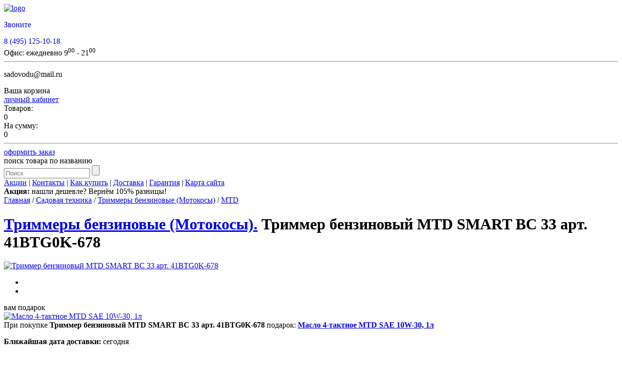

--- FILE ---
content_type: text/html; charset=UTF-8
request_url: https://www.sadovodu.ru/catalog/trimmery_benzinovie/details/trimmer_benziniviy_mtd_smart_bc_33/
body_size: 15525
content:
<!DOCTYPE html>
<html>
<head>
<title>Триммер бензиновый MTD SMART BC 33 арт. 41BTG0K-678. Купить, доставка. Характеристики, отзывы, дополнительное оборудование © Садоводу.ru</title>
<meta name='wmail-verification' content='1b1d3c8a06ad4cfa8831a9b15c07ad2b' />
<meta content="text/html; charset=utf-8" http-equiv="Content-Type" />
<meta name="keywords" content="Триммеры бензиновые (Мотокосы), Садовая техника, Триммер бензиновый MTD SMART BC 33 арт. 41BTG0K-678, MTD" />
<meta name="description" content="Триммер бензиновый MTD SMART BC 33 арт. 41BTG0K-678 купить за 0 в Sadovodu.ru. 7 (495) 921 3736. Наличие: уточняйте. Производитель техники MTD . Вид триммера (мотокосы) Классический . Обьём цилиндра двигателя 32 см3. Двигатель (тактность) 2-х тактный (смесь бензин+масло) . Мощность двигателя косы 1.4 лс. " />
<link rel="stylesheet" href="/templates/jump/css/reset.css" type="text/css" />
<link rel="stylesheet" href="/templates/jump/css/css.css?0305" type="text/css" />

<link rel="stylesheet" href="/jump/inc/css/jcarousel.css" type="text/css" />
<link rel="stylesheet" href="/jump/inc/css/prettyPhoto.css" type="text/css" />
<link rel="stylesheet" href="/jump/inc/css/colorbox/colorbox.css" type="text/css" />


<!-- VK.Like -->
<script type="text/javascript" src="//vk.com/js/api/openapi.js?121"></script> 

<script type="text/javascript"> 
  VK.init({apiId: 5149826, onlyWidgets: true});
</script> 
<!-- /VK.Like -->


<script type="text/javascript" src="/jump/inc/js/jquery-1.9.1.js"></script>
<script defer type="text/javascript" src="/jump/inc/js/jquery-ui-1.10.3.custom.min.js"></script>
<script defer type="text/javascript" src="/jump/inc/js/prettyPhoto.js"></script>
<script defer type="text/javascript" src="/jump/inc/js/jquery.corner.js"></script>
<script defer type="text/javascript" src="/jump/inc/js/jquery.jcarousel.js"></script>
<script defer type="text/javascript" src="/jump/inc/js/bxslider/jquery.bxslider.min.js"></script>
<script defer type="text/javascript" src="/templates/jump/js/main.js"></script>
<script defer type="text/javascript" src="/jump/inc/js/jquery.colorbox.min.js"></script>
<link rel="icon" href="/favicon.ico" type="image/x-icon" />
<link rel="shortcut icon" href="/favicon.ico" type="image/x-icon" />


<script>
$(document).ready(function(){


	$(".select-payment-link").click(function(){
		$.colorbox({
						open: true,
						inline:true,
						href:"#select-payment-info",
						width:"450px",
						onOpen: function(){ $('#select-payment-info').show(); 
					},
						onClosed: function(){ $('#select-payment-info').hide(); 
					},
						opacity: 0.5
					});
	});

	$(".price_val").spinner({
		min: 0,
		max: 0 * 1000,
		step: 0,
		start: 0,
		spin: function(event, ui) {
			$num = ui.value / 0;
			$num_text = $num +'×';
			if ($num <= 1)
				$num_text = '';
			$('.ico_cart').text($num_text);
			$('.price_calc span').text($num_text + ui.value/$num);
		}
	});
	$('.tab-column').tabs({
		show: {
			effect: 'fadeIn',
			duration: 300
		}
	}); 
	$('.carousel').jcarousel({
		scroll: 2
	});

	$('.button.tocart').click(function(){
		//var $data = $(this).attr('href');
		var $data = $(this).attr('data-link');
		$.getJSON(
			'/ajax'+ $data +'?quantity='+ $('.ico_cart').text(),
			function ($jsonOutput) {
				if (!$jsonOutput.Error) {
					$('#sm_cart_num').text($jsonOutput.Data.items_num);
					$('#sm_cart_sum').text($jsonOutput.Data.items_sum);
					$('.order_link.disabled').removeClass('disabled');
					$.colorbox({
						open: true,
						inline:true,
						href:"#cart_add_popup",
						width:"400px",
						onOpen: function(){ $('#cart_add_popup').show(); },
						onClosed: function(){ $('#cart_add_popup').hide(); },
						opacity: 0.5
					});
				}
			}
		);
	return false;
	});

	$('a.colorbox').colorbox({
		rel: 'gallery',
		opacity: 0.5
	});
});
</script>


<!-- Разметка для Facebook -->
<meta property="og:title" content="Магазин садовой техники Sadovodu.ru">
<meta property="og:type" content="website" />
<meta property="og:url" content="https://www.sadovodu.ru/">
<meta property="og:image" content="https://www.sadovodu.ru/templates/jump/img/fb-logo.jpg" />
<meta property="og:description" content="В нашем магазине Вы можете купить садовую технику, садовый инвентарь, обогреватели, котлы отопления, генераторы, газонокосилки, тракторы, культиваторы и многое другое.">
<!-- /Разметка для Facebook --> 

<script type="text/javascript">!function(){var t=document.createElement("script");t.type="text/javascript",t.async=!0,t.src="https://vk.com/js/api/openapi.js?162",t.onload=function(){VK.Retargeting.Init("VK-RTRG-420931-gFel7"),VK.Retargeting.Hit()},document.head.appendChild(t)}();</script><noscript><img src="https://vk.com/rtrg?p=VK-RTRG-420931-gFel7" style="position:fixed; left:-999px;" alt=""/></noscript>

</head>
<body>


<div id="jump_login_form" style="display: none;">
	<div id="authorization_bl">
				<form method="POST" action="/login/catalog/trimmery_benzinovie/details/trimmer_benziniviy_mtd_smart_bc_33/">
			<fieldset>
				<div class="row">
					<label for="username">Логин, телефон или e-mail</label>
					<input id="username" type="text" name="user[login]" value="" />
				</div>
				<div class="row">
					<label for="password">Пароль</label>
					<input id="password" type="password" name="user[password]" value="" />
				</div>
				<div class="row">
					<input type="submit" value="Войти" />
				</div>
				
						</fieldset>
		</form>
		<div class="links">
			<a href="/signup/">регистрация</a>
			<a href="/password-reminder/">забыли пароль?</a>
		</div>
	</div>
</div>


<div class="lightbox_bg"></div>

<div class="body corner">

<div class="header corner">
	<a href="/"><img alt="logo" src="/templates/jump/img/logo_spring.png" class="logo_img" /></a>
	<div class="hblock1">
		<div class="phone_block">
			<div class="white"><span class="yaphone"><p style="margin-bottom:2px;"><a href="tel:+74951251018" id="telephone1" style="text-decoration:none;">Звоните</a></p>

<p style="margin-bottom:2px;"><a href="tel:+74951251018" id="telephone2" style="text-decoration:none;">8 (495) 125-10-18</a></p>
<!--
<p style="margin-bottom:2px;"><a href="tel:+74957779092" id="telephone1" style="text-decoration:none;">8 (495) 777 9092</a></p>

<p style="margin-bottom:2px;"><a href="tel:+78007758315" id="telephone2" style="text-decoration:none;">8 (800) 775 8315</a></p>
--></span></div>
		</div>
		<div class="work_block">
			Офис:
			<!--<img src="/templates/jump/img/work.png" class="work_img" alt="сб-вск выходной" />-->
			ежедневно
			9<sup>00</sup> - 21<sup>00</sup>
		</div>
		<hr />
		<div class="email_block"><p>sadovodu@mail.ru</p>
</div>
		<div class="call_block"><a rel="nofollow" data-callbacklink="/ajax/call-me-back/" href="javascript:void(0)" class="btn_call" id="callback"></a></div>
	</div>
	<div class="hblock2">
				<div class="basket_block corner">
			<div class="bb1">
				Ваша корзина
				<div class="basket_info empty"></div>
				<a href="/personal/" class="order_link">личный кабинет</a>
			</div>
			<div class="bb2">
				<div class="basket_list">Товаров:<div class="basket_data" id="sm_cart_num">0</div></div>
				<div class="basket_list">На сумму:<div class="basket_data" id="sm_cart_sum">0</div></div>
				<hr />
				<a href="/cart/" class="order_link disabled">оформить заказ</a>
			</div>
		</div>

		<div class="search_block corner">
			<div class="shadow_header search_header"><div><div>
				поиск товара по названию
			</div></div></div>
			<form name="search" action="/catalog/" method="GET">
				<input type="text" class="search_input" name="filter[name]" value="" placeholder="Поиск" />
				<input type="submit" class="btn_search" value="" />
			</form>
		</div>
	</div>
</div>
<div class="header_menu" style="">
	<div class="bottom_menu">
			<a href="/actions/">Акции</a>
		 | 			<a href="/about/">Контакты</a>
		 | 			<a href="/howto/">Как купить</a>
		 | 			<a href="/delivery/">Доставка</a>
		 | 			<a href="/guarantee/">Гарантия</a>
		 | 			<a href="/sitemap/">Карта сайта</a>
			
</div>

</div>

<div class="path_links">
	<div class="action_baloon">
<b>Акция:</b> нашли дешевле? Вернём 105% разницы!
	</div>

	<a href="/">Главная</a>	/	<a href="/catalog/sadovaya-tekhnika/">Садовая техника</a>	/	<a href="/catalog/trimmery_benzinovie/">Триммеры бензиновые (Мотокосы)</a>	/	<a href="/catalog/trimmery_benzinovie/MTD">MTD</a>	&nbsp;</div>


<div class="main_content">

<div id="main_wrap">
<div class="content">


	

<div class="item_view" itemscope itemtype="http://schema.org/Product">

	<h1><a class="h1_cat" href="/catalog/trimmery_benzinovie/">Триммеры бензиновые (Мотокосы).</a> <span class="h1_tov creditgoods" itemprop="name">Триммер бензиновый MTD SMART BC 33 арт. 41BTG0K-678</span></h1>

	<div class="l">
			<div id="item_pics">
			<div class="cimg">
							<a onClick="$('.thumbs li:first a').click()" href="javascript:void(0)" title="Триммер бензиновый MTD SMART BC 33 арт. 41BTG0K-678, Триммеры бензиновые (Мотокосы)">
				<img itemprop="image" src="/uploads/efyyp/thumbs/340x260/trimmerbenziniviymtdsmartbc33-1.jpg" alt="Триммер бензиновый MTD SMART BC 33 арт. 41BTG0K-678" title="Триммер бензиновый MTD SMART BC 33 арт. 41BTG0K-678" />
				<span href="javascript:void(0)" class="lupa"></span>
				</a>
				
			</div>
				<div class="thumbs">
				
				<ul id="carousel-982" class="carousel jcarousel-detail-skin">
									<li id="pic">
						<a class="colorbox" rel="gallery" href="/uploads/efyyp/thumbs/800x600/trimmerbenziniviymtdsmartbc33-1.jpg"><img src="/uploads/efyyp/thumbs/75x75/trimmerbenziniviymtdsmartbc33-1.jpg" alt="" title="" /></a>
					</li>
									<li id="pic">
						<a class="colorbox" rel="gallery" href="/uploads/umd8u/thumbs/800x600/trimmerbenziniviymtdsmartbc33-1.jpg"><img src="/uploads/umd8u/thumbs/75x75/trimmerbenziniviymtdsmartbc33-1.jpg" alt="" title="" /></a>
					</li>
								</ul>
				<div class="youtube-video">
						

				</div>
			<div class="clear"></div>
			</div>
			</div>
		</div>

	<div class="r">
			<div class="search_block present_bl corner">
			<div class="shadow_header present_header"><div><div>
				<span>вам подарок</span>
			</div></div></div>
			<div>
							<a class="img" href="/catalog/price118/details/25/"><img src="/uploads/k2sfj/thumbs/75x75/4t.jpg" alt="Масло 4-тактное MTD SAE 10W-30, 1л" title="Масло 4-тактное MTD SAE 10W-30, 1л" /></a>
							<div class="txt">При покупке <b>Триммер бензиновый MTD SMART BC 33 арт. 41BTG0K-678</b> подарок: <b><a href="/catalog/price118/details/25/">Масло 4-тактное MTD SAE 10W-30, 1л</a></b></div>
				<div class="clear"></div>
			</div>
		</div>
			<div class="delivery border_b">
			
					<p><strong>Ближайшая дата доставки:</strong>
							сегодня
								
			</p>
			<dl>
				<dt><strong>Стоимость доставки:&nbsp;</strong></dt>
				<dd>
					В пределах МКАД 0 руб.<b class="ico ico_delivery"></b><br />
					<p><strong style="font-size: 16px;"><span style="color:#FF0000;">- </span></strong><strong>Доставка по МО бесплатно при заказе от 50.000</strong><br />
<strong style="font-size: 16px;"><span style="color:#FF0000;">- Отправка наложенным платёжом</span> в регионы.</strong></p>

<p>&nbsp;</p>

					<br />
					Регионы - <a onClick="$('#delivery_calc').slideToggle();" href="javascript:void(0)">расчитать</a><b class="ico ico_calc"></b>


                     <div id="delivery_calc">
					<p><a href="http://www.dellin.ru/" target="_blank" title="Откроется в новом окне">Деловые линии</a></p>

<p><a href="http://www.jde.ru/calc" target="_blank" title="Откроется в новом окне">ЖелДор</a></p>

<p><a href="http://www.pecom.ru/ru/calc/" target="_blank" title="Откроется в новом окне">ПЭК</a></p>

						<a class="close" onClick="$('#delivery_calc').slideToggle();" href="javascript:void(0)">&times;</a>
					</div>
				</dd>
			</dl>
				<div class="clear"></div>
		</div>
		<div class="product_id"><b>Код товара:</b> <span>982</span></div>
		<div class="price" itemprop="offers" itemscope itemtype="http://schema.org/Offer">
					<div class="na">Нет в наличии</div>
				</div>
		
			<style>
				.goc{margin:10px 32px}
				.gocredit{height:30px;border:1px solid #7fca7b;color:#fff;width:238px;border-radius:3px;cursor:pointer;
				background: #7fca7b;
    background: -moz-linear-gradient(top, #7fca7b 0%, #6db96a 48%, #55aa51 50%, #4e9c4a 100%);
    background: -webkit-gradient(linear, left top, left bottom, color-stop(0%,#7fca7b), color-stop(48%,#6db96a), color-stop(50%,#55aa51), color-stop(100%,#4e9c4a));
    background: -webkit-linear-gradient(top, #7fca7b 0%, #6db96a 48%, #55aa51 50%, #4e9c4a 100%);
    background: -o-linear-gradient(top, #7fca7b 0%, #6db96a 48%, #55aa51 50%, #4e9c4a 100%);
    background: -ms-linear-gradient(top, #7fca7b 0%, #6db96a 48%, #55aa51 50%, #4e9c4a 100%);
    background: linear-gradient(top, #7fca7b 0%, #6db96a 48%, #55aa51 50%, #4e9c4a 100%);
				
				}
				.gocredit:hover{opacity:0.8}
			</style>
			<div class="goc"><button class="gocredit show_rate" data-tpl="В кредит от {rate} руб/мес">В кредит</button></div>
		
		        		<a class="select-payment-link" href="javascript:void(0)">Способы оплаты</a><br>
				<div align="right" style="text-align: right"><br>Безопасный платёж. <img src="/templates/jump/img/payment-icon.png" class="select-payment-link-img"></img><br>
			Ваши платежи надёжно защищены.</div>
		<div style="display:none" class="select-payment-info" id="select-payment-info">
			<table>
			<tr><td>1. Наличными курьеру</td></tr>
			<tr><td>2. Банковской картой на сайте  <img width="100" title="Прием платежей картами Visa и MasterCard" src="/templates/jump/img/visa-master-card.jpg" alt="Visa и MasterCard"></td></tr>
			<tr><td>3. Безналичным переводом</td></tr>
			<!-- <tr><td>4. Наложным платежом ТК СДЭК (комиссия 3%)</td></tr> -->
			</table><br/>
			Подробнее о способах заказа и оплаты можно узнать <a href="/howto/">здесь</a> 
		</div>
		
	</div>
	<script type="text/javascript" src="https://v-credit.su/services/easycredit/inc.js"></script>
    <script type="text/javascript" src="//yastatic.net/share/share.js" charset="utf-8"></script><div class="yashare-auto-init" data-yashareL10n="ru" data-yashareType="link" data-yashareQuickServices="vkontakte,facebook,twitter,odnoklassniki,moimir,lj"></div>

	<div class="clear"></div>
	

	<div class="tab-column">
		<!-- content-tabset -->
		<ul class="content-tabset">
			<li><a href="#description">Характеристики</a></li>
									<li><a href="#warranty">Гарантия и сервис</a></li>
				</ul>
		<!-- tab-content -->
		<div class="tab-content" id="description">
			<span class="h3">Описание «Триммер бензиновый MTD SMART BC 33 арт. 41BTG0K-678»</span>
			<div itemprop="description"><p>Новинка 2018 года<br />
Бензиновый триммер MTD SMART BC 33 отличается высокой производительностью и безупречным качеством. Прекрасно справляется даже с густой переросшей травой. Триммер оснащен двухтактным двигателем мощностью 14 л.с. Емкости топливного бака 0,9 литра хватает для длительной работы, без перерывов на дозаправку.</p>

<p>Ширина кошения леской составляет 42 см. В комплект поставки триммера MTD SMART BC 33 также входит металлический нож м рабочей шириной кошения 25,5 см. Рюкзачная ременная система равномерно распределяет нагрузку на плечи и спину оператора. Рукоятка велосипедного типа имеет мягкие накладки, благодаря которым снижается вибрация на руки оператора и работа&nbsp; становится более комфортной.</p>

<p>Разборная штанга позволяет компактно хранить и транспортировать триммер. Дополнительные насадки&nbsp; (кусторез, сучкорез, культиватор и т.д.) значительно расширяют функциональные возможности триммера MTD SMART BC 33.</p>
</div>
			<span class="h3">Характеристики «Триммер бензиновый MTD SMART BC 33 арт. 41BTG0K-678»</span>
            
				<table class="params">
							<tr>
				<td style="padding-right: 30px;position:relative;">Производитель техники
                                            <img class="param-help" style="" src="/templates/jump/img/help.png">
                        <div class="param-descr" style="right: 0">Брэнд, марка изготовителя данной техники или оборудования</div>
                                    </td>
				<td>MTD </td>
			</tr>
									<tr>
				<td style="padding-right: 30px;position:relative;">Вид триммера (мотокосы)
                                            <img class="param-help" style="" src="/templates/jump/img/help.png">
                        <div class="param-descr" style="right: 0">обычные ручные мотокосы, ранцевые, и колесные триммеры</div>
                                    </td>
				<td>Классический </td>
			</tr>
									<tr>
				<td style="padding-right: 30px;position:relative;">Обьём цилиндра двигателя
                                    </td>
				<td>32 см3</td>
			</tr>
									<tr>
				<td style="padding-right: 30px;position:relative;">Двигатель (тактность)
                                    </td>
				<td>2-х тактный (смесь бензин+масло) </td>
			</tr>
									<tr>
				<td style="padding-right: 30px;position:relative;">Мощность двигателя косы
                                    </td>
				<td>1.4 лс</td>
			</tr>
									<tr>
				<td style="padding-right: 30px;position:relative;">Режущий элемент в комплекте
                                            <img class="param-help" style="" src="/templates/jump/img/help.png">
                        <div class="param-descr" style="right: 0">триммерная головка с леской, нож, или то и другое в стандартной комплектации</div>
                                    </td>
				<td>Леска и Нож </td>
			</tr>
									<tr>
				<td style="padding-right: 30px;position:relative;">Вал триммера
                                    </td>
				<td>прямой </td>
			</tr>
									<tr>
				<td style="padding-right: 30px;position:relative;">Наличие разъёма для насадок
                                            <img class="param-help" style="" src="/templates/jump/img/help.png">
                        <div class="param-descr" style="right: 0">у некоторых ко есть специальный разъем для различных насадок: кусторез, воздуходув, пила и пр.</div>
                                    </td>
				<td>Есть </td>
			</tr>
									<tr>
				<td style="padding-right: 30px;position:relative;">Максимальный диаметр лески
                                    </td>
				<td>2.4 мм</td>
			</tr>
									<tr>
				<td style="padding-right: 30px;position:relative;">Наличие разъемного вала
                                            <img class="param-help" style="" src="/templates/jump/img/help.png">
                        <div class="param-descr" style="right: 0">у некоторых кос вал разбирается на 2 части быстро разъёмным соединением.</div>
                                    </td>
				<td>есть </td>
			</tr>
									<tr>
				<td style="padding-right: 30px;position:relative;">Ширина среза леской, см
                                    </td>
				<td>42 см</td>
			</tr>
									<tr>
				<td style="padding-right: 30px;position:relative;">Вес
                                    </td>
				<td>6 кг</td>
			</tr>
									<tr>
				<td style="padding-right: 30px;position:relative;">Габаритные размеры (ШхВхД),см
                                            <img class="param-help" style="" src="/templates/jump/img/help.png">
                        <div class="param-descr" style="right: 0">размеры техники в упаковке</div>
                                    </td>
				<td>28 x 30 x 106 (упаковка) </td>
			</tr>
						</table>
				</div>
					<div class="tab-content" id="warranty">
			<span class="h3">Гарантия «Триммер бензиновый MTD SMART BC 33 арт. 41BTG0K-678»</span>
			
						<table class="tbl services">
									<tr>
						<td>
							<span class="h4">Сервис MTD и UNISAW</span>
							<b>Адрес:</b> Гарантийный срок на продукцию составляет 2 года.

адрес партнерского сервис центра:
Москва, Дмитровское ш., д. 85

Полный перечень сервис центров, находящихся рядом с вами, приведен в гарантийном талоне на продукцию<br />
													<b>Телефон:</b> 8 (495) 661 56 57, 8 (495) 661 56 41<br />
																		</td>
					</tr>
							</table>
					</div>
		</div>

</div>

<br />
<div class="back">&larr; <a href="/catalog/trimmery_benzinovie/">другие Триммеры бензиновые (Мотокосы)</a></div>
                                      
<div class="back">&larr; <a href="/catalog/trimmery_benzinovie/?filter[cat_id]=5&filter[name]=MTD">все Триммеры бензиновые (Мотокосы) от MTD </a></div>
<div class="b-buy">
	<span class="b-buy__title">Преимущества покупки в Sadovodu.ru</span>
	<ul class="b-buy__items">
		<li>возможность быстрого возврата или обмена товара в соответствии с законодательством РФ</li>
		<li>официальная гарантия производителя, поддерживаемая нашим сервисом и обширной сетью сервисных центров на территории Российской Федерации</li>
		<li>предпродажная подготовка техники и демонстрация(по желанию клиента, необходимо упомянуть в комментарии при заказе товара)</li>
		
	</ul>
</div>
<div class="list_carousel">
	<ul class="bxslider catalog_block">
		<li class="citem">
			<div class="cimg">
							<a href="/catalog/trimmery_benzinovie/details/motokosa-honda-umk450t-ex-eet/"><img src="/uploads/tjmsu/thumbs/150x150/-honda-umk450t-ex-eet-1.jpg" width="100" height="100" /></a>
						</div>
			<div class="col">
				<div class="cname"><a href="/catalog/trimmery_benzinovie/details/motokosa-honda-umk450t-ex-eet/">Мотокоса Honda UMK450E EX EET</a></div>
				
				<div class="cprice">110000 руб.</div>
				<a rel="nofollow" data-basketlink="/cart/add/1159/" href="javascript:void(0)" class="btn_basket">Купить</a>			</div>
		</li>
		<li class="citem">
			<div class="cimg">
							<a href="/catalog/trimmery_benzinovie/details/motokosa-honda-umk450t-eu-eet/"><img src="/uploads/3473y/thumbs/150x150/-honda-umk450t-eu-eet-3.jpg" width="100" height="100" /></a>
						</div>
			<div class="col">
				<div class="cname"><a href="/catalog/trimmery_benzinovie/details/motokosa-honda-umk450t-eu-eet/">Мотокоса Honda UMK450E EU EET</a></div>
				
				<div class="cprice">90000 руб.</div>
				<a rel="nofollow" data-basketlink="/cart/add/1161/" href="javascript:void(0)" class="btn_basket">Купить</a>			</div>
		</li>
		<li class="citem">
			<div class="cimg">
							<a href="/catalog/gazonokosilki-benzinovye/details/trimmer-kolyosnyy--mtd--art.-25a-26j7306/"><img src="/uploads/albqe/thumbs/150x150/159.jpg" width="100" height="100" /></a>
						</div>
			<div class="col">
				<div class="cname"><a href="/catalog/gazonokosilki-benzinovye/details/trimmer-kolyosnyy--mtd--art.-25a-26j7306/">Триммер колёсный  MTD WST 5522 арт. 25A-262E678</a></div>
				
				<div class="cprice">0 руб.</div>
				<a rel="nofollow" data-basketlink="/cart/add/924/" href="javascript:void(0)" class="btn_basket">Купить</a>			</div>
		</li>
	</ul>
<div class="label_best l"></div>
<div class="label_best r"></div>
</div>
<script>/*
	$(function () {

$('.jcarousel-pagination')
	.on('jcarouselpagination:active', 'a', function() {
		$(this).addClass('active');
	})
	.on('jcarouselpagination:inactive', 'a', function() {
		$(this).removeClass('active');
	})
	.on('click', function(e) {
		e.preventDefault();
	})
	.jcarouselPagination({
		item: function(page) {
		return '<a href="#' + page + '">' + page + '</a>';
		}
	});

	});*/
</script>


<div id="cart_add_popup">
	<p>Товар успешно добавлен в корзину</p>
	<a class="button" onClick="$.colorbox.close()" href="javascript:void(0)">Продолжить покупки</a>
	<a class="button" href="/cart/">Оформить заказ</a>
</div>


	


<div id="cart_add_popup">
	<p>Товар успешно добавлен в корзину</p>
	<a class="button" onClick="$.colorbox.close()" href="javascript:void(0)">Продолжить покупки</a>
	<a class="button" href="/cart/">Оформить заказ</a>
</div>

</div>
</div>
<div class="left_block">

<div class="left_menu">
		<div class="lmenu">

		<a title="Спец. Предложения" class="lm_main" href="/catalog/akcii_i_specialnie_predlozenia/"><span style="color:red;font-size: 16px;font-weight: bold;">!</span> Спец. Предложения </a>
		
		</div>
		<div class="lmenu">

		<a title="Садовая техника" class="lm_main" href="/catalog/sadovaya-tekhnika/"> Садовая техника </a>
		
			<ul class="lm_hide visible">
	<li class="">
		<a title="Бензопилы" href="/catalog/benzopily/" class="lm_first">Бензопилы</a>
		</li>
	<li class="">
		<a title="Электропилы" href="/catalog/electropily/" class="lm_first">Электропилы</a>
		</li>
	<li class="">
		<a title="Газонокосилки бензиновые" href="/catalog/gazonokosilki-benzinovye/" class="lm_first">Газонокосилки бензиновые</a>
		</li>
	<li class="">
		<a title="Сенокосилки" href="/catalog/price121/" class="lm_first">Сенокосилки</a>
		</li>
	<li class="">
		<a title="Газонокосилки электрические" href="/catalog/price1/" class="lm_first">Газонокосилки электрические</a>
		</li>
	<li class="">
		<a title="Ножи для косилок" href="/catalog/nogi_dlia_gazonokosilok/" class="lm_first">Ножи для косилок</a>
		</li>
	<li class="">
		<a title="Газонокосилки механические" href="/catalog/price3/" class="lm_first">Газонокосилки механические</a>
		</li>
	<li class=" fact">
		<a title="Триммеры бензиновые (Мотокосы)" href="/catalog/trimmery_benzinovie/" class="lm_first">Триммеры бензиновые (Мотокосы)</a>
		</li>
	<li class="">
		<a title="Триммеры электрические" href="/catalog/price2/" class="lm_first">Триммеры электрические</a>
		</li>
	<li class="">
		<a title="Насадки на Триммеры" href="/catalog/price6/" class="lm_first">Насадки на Триммеры</a>
		</li>
	<li class="">
		<a title="Культиваторы и мотоблоки" href="/catalog/price11/" class="lm_first">Культиваторы и мотоблоки</a>
		</li>
	<li class="">
		<a title="Дополнительное оборудование к мотоблокам" href="/catalog/price70/" class="lm_first">Дополнительное оборудование к мотоблокам</a>
		</li>
	<li class="">
		<a title="Тракторы и райдеры" href="/catalog/price9/" class="lm_first">Тракторы и райдеры</a>
		</li>
	<li class="">
		<a title="Дополнительное оборудование к тракторам и райдерам" href="/catalog/price12/" class="lm_first">Дополнительное оборудование к тракторам и райдерам</a>
		</li>
	<li class="">
		<a title="Кусторезы и Высоторезы" href="/catalog/price14/" class="lm_first">Кусторезы и Высоторезы</a>
		</li>
	<li class="">
		<a title="Вертикуттеры и Аэраторы" href="/catalog/price10/" class="lm_first">Вертикуттеры и Аэраторы</a>
		</li>
	<li class="">
		<a title="Измельчители Дровоколы Подрезчики" href="/catalog/price85/" class="lm_first">Измельчители Дровоколы Подрезчики</a>
		</li>
	<li class="">
		<a title="Воздуходувы и Пылесосы" href="/catalog/price84/" class="lm_first">Воздуходувы и Пылесосы</a>
		</li>
	<li class="">
		<a title="Опрыскиватели" href="/catalog/price88/" class="lm_first">Опрыскиватели</a>
		</li>
	<li class="">
		<a title="Садовые тачки" href="/catalog/price8/" class="lm_first">Садовые тачки</a>
		</li>
	<li class="">
		<a title="Насосы" href="/catalog/price93/" class="lm_first">Насосы</a>
		</li>
	<li class="">
		<a title="Мотопомпы" href="/catalog/price97/" class="lm_first">Мотопомпы</a>
		</li>
	<li class="">
		<a title="Компостеры" href="/catalog/kompostery/" class="lm_first">Компостеры</a>
		</li>
	<li class="">
		<a title="Аксессуары и Расходники" href="/catalog/price118/" class="lm_first">Аксессуары и Расходники</a>
		</li>
	<li class="last">
		<a title="Истребители насекомых" href="/catalog/istrebiteli-nasekomykh/" class="lm_first">Истребители насекомых</a>
		</li>
</ul>

		</div>
		<div class="lmenu">

		<a title="Комфорт на участке" class="lm_main" href="/catalog/komfort_na_uchastke/"> Комфорт на участке </a>
		
			<ul class="lm_hide">
	<li class="">
		<a title="Садовая мебель" href="/catalog/sadovaya_mebel/" class="lm_first">Садовая мебель</a>
		</li>
	<li class="">
		<a title="Садовый душ" href="/catalog/price122/" class="lm_first">Садовый душ</a>
		</li>
	<li class="">
		<a title="Туалеты" href="/catalog/tualety/" class="lm_first">Туалеты</a>
		</li>
	<li class="">
		<a title="Костровые чаши" href="/catalog/kostrovye-chashi/" class="lm_first">Костровые чаши</a>
		</li>
	<li class="last">
		<a title="Коптильни" href="/catalog/price41/" class="lm_first">Коптильни</a>
		</li>
</ul>

		</div>
		<div class="lmenu">

		<a title="Теплицы и Инкубаторы" class="lm_main" href="/catalog/teplitcy_i_incubatory/"> Теплицы и Инкубаторы </a>
		
			<ul class="lm_hide">
	<li class="">
		<a title="Теплицы" href="/catalog/price95/" class="lm_first">Теплицы</a>
		</li>
	<li class="last">
		<a title="Инкубаторы" href="/catalog/inkubatory/" class="lm_first">Инкубаторы</a>
		</li>
</ul>

		</div>
		<div class="lmenu">

		<a title="Снегоуборочная техника" class="lm_main" href="/catalog/snegouborochnaya-tekhnika/"> Снегоуборочная техника </a>
		
			<ul class="lm_hide">
	<li class="">
		<a title="Снегоуборщики бензиновые" href="/catalog/price15/" class="lm_first">Снегоуборщики бензиновые</a>
		</li>
	<li class="">
		<a title="Снегоуборщики электрические" href="/catalog/price75/" class="lm_first">Снегоуборщики электрические</a>
		</li>
	<li class="">
		<a title="Снегоуборочные тракторы" href="/catalog/snow_tractors/" class="lm_first">Снегоуборочные тракторы</a>
		</li>
	<li class="">
		<a title="Подметальные машины" href="/catalog/price125/" class="lm_first">Подметальные машины</a>
		</li>
	<li class="">
		<a title="Аксессуары и Запчасти" href="/catalog/price119/" class="lm_first">Аксессуары и Запчасти</a>
		</li>
	<li class="last">
		<a title="Снегоуборщики механические" href="/catalog/snegouborschiki_mehanicheskie/" class="lm_first">Снегоуборщики механические</a>
		</li>
</ul>

		</div>
		<div class="lmenu">

		<a title="Инструмент и Стройка" class="lm_main" href="/catalog/benzo-instrument/"> Инструмент и Стройка </a>
		
			<ul class="lm_hide">
	<li class="">
		<a title="Мотобуры" href="/catalog/price87/" class="lm_first">Мотобуры</a>
		</li>
	<li class="">
		<a title="Бензорезы" href="/catalog/price116/" class="lm_first">Бензорезы</a>
		</li>
	<li class="">
		<a title="Траншеекопатели" href="/catalog/price102/" class="lm_first">Траншеекопатели</a>
		</li>
	<li class="">
		<a title="Бетономешалки" href="/catalog/price105/" class="lm_first">Бетономешалки</a>
		</li>
	<li class="">
		<a title="Станки" href="/catalog/Sverlilnye_stanki/" class="lm_first">Станки</a>
		</li>
	<li class="last">
		<a title="Вибрационная техника" href="/catalog/vibracionnaya-tehnika/" class="lm_first">Вибрационная техника</a>
		</li>
</ul>

		</div>
		<div class="lmenu">

		<a title="Отопление и Кондиционирование" class="lm_main" href="/catalog/obogrevatelnaya-tekhnika/"> Отопление и Кондиционирование </a>
		
			<ul class="lm_hide">
	<li class="">
		<a title="Котлы на твердом топливе" href="/catalog/price58/" class="lm_first">Котлы на твердом топливе</a>
		</li>
	<li class="">
		<a title="Котлы газовые" href="/catalog/price56/" class="lm_first">Котлы газовые</a>
		</li>
	<li class="">
		<a title="Котлы дизельные" href="/catalog/price57/" class="lm_first">Котлы дизельные</a>
		</li>
	<li class="">
		<a title="Котлы электрические" href="/catalog/price55/" class="lm_first">Котлы электрические</a>
		</li>
	<li class="">
		<a title="Горелки на отработке" href="/catalog/price117/" class="lm_first">Горелки на отработке</a>
		</li>
	<li class="">
		<a title="Котлы комбинированные" href="/catalog/price59/" class="lm_first">Котлы комбинированные</a>
		</li>
	<li class="">
		<a title="Газовые конвекторы" href="/catalog/1243324246437546467/" class="lm_first">Газовые конвекторы</a>
		</li>
	<li class="">
		<a title="Бойлеры косвенного нагрева" href="/catalog/price115/" class="lm_first">Бойлеры косвенного нагрева</a>
		</li>
	<li class="">
		<a title="Банные печи" href="/catalog/bannie_pechi/" class="lm_first">Банные печи</a>
		</li>
	<li class="">
		<a title="Буферные накопители" href="/catalog/bufernie_nakopiteli/" class="lm_first">Буферные накопители</a>
		</li>
	<li class="">
		<a title="Дымоходы для печей и колонок" href="/catalog/dymohody-dlya-pechey-i-kolonok/" class="lm_first">Дымоходы для печей и колонок</a>
		</li>
	<li class="">
		<a title="Печь отопительная" href="/catalog/pechi-otopitelnye/" class="lm_first">Печь отопительная</a>
		</li>
	<li class="">
		<a title="Дымоходы для котлов" href="/catalog/Dymohody/" class="lm_first">Дымоходы для котлов</a>
		</li>
	<li class="">
		<a title="Расширительные баки" href="/catalog/rasshiritelnie_baki/" class="lm_first">Расширительные баки</a>
		</li>
	<li class="">
		<a title="Циркуляционные насосы" href="/catalog/tcirkulatcionnie_nasosy/" class="lm_first">Циркуляционные насосы</a>
		</li>
	<li class="">
		<a title="Водонагреватели проточные" href="/catalog/price54/" class="lm_first">Водонагреватели проточные</a>
		</li>
	<li class="">
		<a title="Колонки водонагревательные" href="/catalog/price113/" class="lm_first">Колонки водонагревательные</a>
		</li>
	<li class="">
		<a title="Водонагреватели газовые" href="/catalog/price114/" class="lm_first">Водонагреватели газовые</a>
		</li>
	<li class="">
		<a title="Печь-камин" href="/catalog/pech-kamin/" class="lm_first">Печь-камин</a>
		</li>
	<li class="">
		<a title="Калориферы водяные" href="/catalog/price98/" class="lm_first">Калориферы водяные</a>
		</li>
	<li class="">
		<a title="Тепловые завесы водяные" href="/catalog/price50/" class="lm_first">Тепловые завесы водяные</a>
		</li>
	<li class="">
		<a title="Тепловые завесы электрические" href="/catalog/price36/" class="lm_first">Тепловые завесы электрические</a>
		</li>
	<li class="">
		<a title="Электрокамины" href="/catalog/price103/" class="lm_first">Электрокамины</a>
		</li>
	<li class="">
		<a title="Жидкотопливные пушки и обогреватели" href="/catalog/price99/" class="lm_first">Жидкотопливные пушки и обогреватели</a>
		</li>
	<li class="">
		<a title="Тепловые пушки и тепловентиляторы" href="/catalog/price18/" class="lm_first">Тепловые пушки и тепловентиляторы</a>
		</li>
	<li class="">
		<a title="Уличные обогреватели" href="/catalog/price19/" class="lm_first">Уличные обогреватели</a>
		</li>
	<li class="">
		<a title="Комплектующие для котлов" href="/catalog/boilersacc/" class="lm_first">Комплектующие для котлов</a>
		</li>
	<li class="">
		<a title="Кондиционеры" href="/catalog/price96/" class="lm_first">Кондиционеры</a>
		</li>
	<li class="last">
		<a title="Осушители/Очистители воздуха" href="/catalog/price100/" class="lm_first">Осушители/Очистители воздуха</a>
		</li>
</ul>

		</div>
		<div class="lmenu">

		<a title="Генераторы и Сварка" class="lm_main" href="/catalog/generatory/"> Генераторы и Сварка </a>
		
			<ul class="lm_hide">
	<li class="">
		<a title="Бензиновые генераторы" href="/catalog/price20/" class="lm_first">Бензиновые генераторы</a>
		</li>
	<li class="">
		<a title="Дизельные генераторы" href="/catalog/price21/" class="lm_first">Дизельные генераторы</a>
		</li>
	<li class="">
		<a title="Газовые генераторы" href="/catalog/gazovye-generatory/" class="lm_first">Газовые генераторы</a>
		</li>
	<li class="">
		<a title="Автоматика для электростанций" href="/catalog/price77/" class="lm_first">Автоматика для электростанций</a>
		</li>
	<li class="">
		<a title="ИБП (бесперебойники)" href="/catalog/Istochniki_bespereboynogo_pitania/" class="lm_first">ИБП (бесперебойники)</a>
		</li>
	<li class="">
		<a title="Стабилизаторы напряжения" href="/catalog/price82/" class="lm_first">Стабилизаторы напряжения</a>
		</li>
	<li class="">
		<a title="Сварочные аппараты" href="/catalog/price123/" class="lm_first">Сварочные аппараты</a>
		</li>
	<li class="last">
		<a title="Плазморезы" href="/catalog/price124/" class="lm_first">Плазморезы</a>
		</li>
</ul>

		</div>
		<div class="lmenu">

		<a title="Монтаж труб, прочистка" class="lm_main" href="/catalog/montage_trub_i_prochistka/"> Монтаж труб, прочистка </a>
		
			<ul class="lm_hide">
	<li class="">
		<a title="Инструмент для пресс фитинга" href="/catalog/instrument_dlya_pressfitinga/" class="lm_first">Инструмент для пресс фитинга</a>
		</li>
	<li class="">
		<a title="Резьбонарезной инструмент" href="/catalog/rezbonareznoy_instrument/" class="lm_first">Резьбонарезной инструмент</a>
		</li>
	<li class="">
		<a title="Опрессовщики" href="/catalog/opressovshiki/" class="lm_first">Опрессовщики</a>
		</li>
	<li class="">
		<a title="Трубогибы" href="/catalog/trubogiby/" class="lm_first">Трубогибы</a>
		</li>
	<li class="last">
		<a title="Прочистное оборудование для труб" href="/catalog/prochistnoe_oborudovanie_dlya_trub/" class="lm_first">Прочистное оборудование для труб</a>
		</li>
</ul>

		</div>
		<div class="lmenu">

		<a title="Сварка пластика" class="lm_main" href="/catalog/svarka_plastika/"> Сварка пластика </a>
		
			<ul class="lm_hide">
	<li class="">
		<a title="Ручные сварочные аппараты горячего воздуха" href="/catalog/ruchnie_apparaty_gorachego_vozduha/" class="lm_first">Ручные сварочные аппараты горячего воздуха</a>
		</li>
	<li class="">
		<a title="Насадки навинчивающиеся для ручных аппаратов" href="/catalog/nasadky_navinchivaushiesya_dlya_ruchnih_apparatov/" class="lm_first">Насадки навинчивающиеся для ручных аппаратов</a>
		</li>
	<li class="">
		<a title="Насадки насаживающиеся  для ручных аппаратов " href="/catalog/nasadky_nasagivauchiesya_dlya_ruchnih_apparatov/" class="lm_first">Насадки насаживающиеся  для ручных аппаратов </a>
		</li>
	<li class="">
		<a title="Насадки для ручных аппаратов Triac и Diode" href="/catalog/nasadki_dlya_triac_i_diode/" class="lm_first">Насадки для ручных аппаратов Triac и Diode</a>
		</li>
	<li class="">
		<a title="Насадки для ручных аппаратов Ghibli и 3000" href="/catalog/nasadki_dlya_ghibli_i_3000/" class="lm_first">Насадки для ручных аппаратов Ghibli и 3000</a>
		</li>
	<li class="">
		<a title="Ручные сварочные экструдеры" href="/catalog/ruchnie_svarochnie_ekstrudery/" class="lm_first">Ручные сварочные экструдеры</a>
		</li>
	<li class="">
		<a title="Автоматические сварочные машины" href="/catalog/avtomaticheskie_svarochnie_mashiny/" class="lm_first">Автоматические сварочные машины</a>
		</li>
	<li class="last">
		<a title="Дополнительный инструмент" href="/catalog/dopolnitelniy_instrument/" class="lm_first">Дополнительный инструмент</a>
		</li>
</ul>

		</div>
		<div class="lmenu">

		<a title="Двигатели" class="lm_main" href="/catalog/dvigateli/"> Двигатели </a>
		
			<ul class="lm_hide">
	<li class="">
		<a title="Двигатели 4х тактные" href="/catalog/price112/" class="lm_first">Двигатели 4х тактные</a>
		</li>
	<li class="last">
		<a title="Двигатели 2х тактные" href="/catalog/dvigateli_dvuhtaktnie/" class="lm_first">Двигатели 2х тактные</a>
		</li>
</ul>

		</div>
		<div class="lmenu">

		<a title="Очистка и уборка" class="lm_main" href="/catalog/chistyashchaya-tekhnika/"> Очистка и уборка </a>
		
			<ul class="lm_hide">
	<li class="">
		<a title="Подметальные Машины" href="/catalog/price17/" class="lm_first">Подметальные Машины</a>
		</li>
	<li class="">
		<a title="Аксессуары для подметальных машин" href="/catalog/aksessuary_dlia_podmetalnyh_mashin/" class="lm_first">Аксессуары для подметальных машин</a>
		</li>
	<li class="">
		<a title="Минимойки высокого давления" href="/catalog/price61/" class="lm_first">Минимойки высокого давления</a>
		</li>
	<li class="">
		<a title="Аксессуары для минимоек" href="/catalog/aksessuary_dlya_minimoek/" class="lm_first">Аксессуары для минимоек</a>
		</li>
	<li class="">
		<a title="Пылесосы" href="/catalog/price62/" class="lm_first">Пылесосы</a>
		</li>
	<li class="">
		<a title="Пароочистители" href="/catalog/paroochistitely/" class="lm_first">Пароочистители</a>
		</li>
	<li class="last">
		<a title="Полотёры" href="/catalog/price68/" class="lm_first">Полотёры</a>
		</li>
</ul>

		</div>
		<div class="lmenu">

		<a title="Лодочные моторы" class="lm_main" href="/catalog/lodochnye_motory/"> Лодочные моторы </a>
		
			<ul class="lm_hide">
	<li class="">
		<a title="Лодочный мотор" href="/catalog/price106/" class="lm_first">Лодочный мотор</a>
		</li>
	<li class="">
		<a title="Лодки" href="/catalog/price120/" class="lm_first">Лодки</a>
		</li>
	<li class="last">
		<a title="SUP борды" href="/catalog/sup-bordy/" class="lm_first">SUP борды</a>
		</li>
</ul>

		</div>
		<div class="lmenu">

		<a title="Подарки" class="lm_main" href="/catalog/utsenka/"> Подарки </a>
		
			<ul class="lm_hide">
	<li class="">
		<a title="Акции" href="/catalog/aktsii/" class="lm_first">Акции</a>
		</li>
	<li class="last">
		<a title="Доставка по акции" href="/catalog/dostavka_po_akcii/" class="lm_first">Доставка по акции</a>
		</li>
</ul>

		</div>
		<div class="lmenu">

		<a title="Мотоциклы и квардоциклы" class="lm_main" href="/catalog/motocikly-i-kvardocikly/"> Мотоциклы и квардоциклы </a>
		
			<ul class="lm_hide">
	<li class="">
		<a title="Мотоциклы и Квадроциклы" href="/catalog/motocikly-i-kvadrocikly/" class="lm_first">Мотоциклы и Квадроциклы</a>
		</li>
	<li class="">
		<a title="Мотобуксировщик" href="/catalog/motobuksirovshhik/" class="lm_first">Мотобуксировщик</a>
		</li>
	<li class="last">
		<a title="Снегоходы" href="/catalog/shegohody/" class="lm_first">Снегоходы</a>
		</li>
</ul>

		</div>
		<div class="lmenu">

		<a title="товары от наших партнеров" class="lm_main" href="/catalog/kosmetologiya-i-fizioterapiya/"> товары от наших партнеров </a>
		
			<ul class="lm_hide">
	<li class="last">
		<a title="Массажеры" href="/catalog/massazhery/" class="lm_first">Массажеры</a>
		</li>
</ul>

		</div>
		<div class="lmenu">

		<a title="Самогонные аппараты" class="lm_main" href="/catalog/samogonnye_apparaty/"> Самогонные аппараты </a>
		
			<ul class="lm_hide">
	<li class="last">
		<a title="Дистилляторы" href="/catalog/price40/" class="lm_first">Дистилляторы</a>
		</li>
</ul>

		</div>
</div>


<div class="left_advise corner">
	<div class="la_header">
		<div class="white">САДОВОД У РЕКОМЕНДУЕТ</div>
	</div>
	<ul id="mycarousel" class="jcarousel-skin-tango catalog_block">
		<li class="citem">

			<div class="cimg">
							<a href="/catalog/price100/details/Euronord_PoolMaster_90/"><img alt="recom_img" src="/uploads/images/price100/orig/thumbs/150x150/1288199559-poolmaster_90_2.jpg" /></a>
						</div>
			<div class="cname">Осушитель воздуха Euronord PoolMaster 90 для бассейнов</div>
			<div class="cinfo">
				</div>
			<div class="clink"><a href="/catalog/price100/details/Euronord_PoolMaster_90/">подробнее</a></div>
			<hr />
			<div class="cprice">98270 руб.</div>
			<a rel="nofollow" data-basketlink="/cart/add/6920/" href="javascript:void(0)" class="btn_basket">Купить</a>		</li>
		<li class="citem">

			<div class="cimg">
							<a href="/catalog/boilersacc/details/avtomatika-sabk-8-110/"><img alt="recom_img" src="/uploads/0qhmi/thumbs/150x150/8110.jpg" /></a>
						</div>
			<div class="cname">Автоматика САБК 8-110 М.3 для газовых горелок</div>
			<div class="cinfo">
				</div>
			<div class="clink"><a href="/catalog/boilersacc/details/avtomatika-sabk-8-110/">подробнее</a></div>
			<hr />
			<div class="cprice">17790 руб.</div>
			<a rel="nofollow" data-basketlink="/cart/add/5307/" href="javascript:void(0)" class="btn_basket">Купить</a>		</li>
		<li class="citem">

			<div class="cimg">
							<a href="/catalog/price70/details/nasadka-kultivator-sungarden-ti-360-na-motoblok-mf-360/"><img alt="recom_img" src="/uploads/-jjxb/thumbs/150x150/ti36030.jpg" /></a>
						</div>
			<div class="cname">Насадка культиватор SunGarden TI 360  на мотоблок MF 360</div>
			<div class="cinfo">
				</div>
			<div class="clink"><a href="/catalog/price70/details/nasadka-kultivator-sungarden-ti-360-na-motoblok-mf-360/">подробнее</a></div>
			<hr />
			<div class="cprice">10500 руб.</div>
			<a rel="nofollow" data-basketlink="/cart/add/5693/" href="javascript:void(0)" class="btn_basket">Купить</a>		</li>
		<li class="citem">

			<div class="cimg">
							<a href="/catalog/price70/details/sungarden-ti-36030-dlya-mf-360-nasadka-kultivator/"><img alt="recom_img" src="/uploads/natyb/thumbs/150x150/ti36030.jpg" /></a>
						</div>
			<div class="cname">Sungarden TI 360/30 для MF 360 Насадка культиватор</div>
			<div class="cinfo">
				</div>
			<div class="clink"><a href="/catalog/price70/details/sungarden-ti-36030-dlya-mf-360-nasadka-kultivator/">подробнее</a></div>
			<hr />
			<div class="cprice">10990 руб.</div>
			<a rel="nofollow" data-basketlink="/cart/add/5774/" href="javascript:void(0)" class="btn_basket">Купить</a>		</li>
		<li class="citem">

			<div class="cimg">
							<a href="/catalog/trimmery_benzinovie/details/motokosa-honda-umk450t-ex-eet/"><img alt="recom_img" src="/uploads/tjmsu/thumbs/150x150/-honda-umk450t-ex-eet-1.jpg" /></a>
						</div>
			<div class="cname">Мотокоса Honda UMK450E EX EET</div>
			<div class="cinfo">
				</div>
			<div class="clink"><a href="/catalog/trimmery_benzinovie/details/motokosa-honda-umk450t-ex-eet/">подробнее</a></div>
			<hr />
			<div class="cprice">110000 руб.</div>
			<a rel="nofollow" data-basketlink="/cart/add/1159/" href="javascript:void(0)" class="btn_basket">Купить</a>		</li>
		<li class="citem">

			<div class="cimg">
							<a href="/catalog/gazonokosilki-benzinovye/details/-gazonokosilka-mega-5320 MTTP/"><img alt="recom_img" src="/uploads/_epzf/thumbs/150x150/gazonokosilka-mega-5320-mttp.jpg" /></a>
						</div>
			<div class="cname"> Газонокосилка Mega LUX 5320 MTTP</div>
			<div class="cinfo">
				</div>
			<div class="clink"><a href="/catalog/gazonokosilki-benzinovye/details/-gazonokosilka-mega-5320 MTTP/">подробнее</a></div>
			<hr />
			<div class="cprice">0 руб.</div>
			<a rel="nofollow" data-basketlink="/cart/add/8751/" href="javascript:void(0)" class="btn_basket">Купить</a>		</li>
		<li class="citem">

			<div class="cimg">
							<a href="/catalog/price9/details/traktor-cub-cadet-lr2-es76/"><img alt="recom_img" src="/uploads/n80zi/thumbs/150x150/lr2-es76-7.jpg" /></a>
						</div>
			<div class="cname">Электрический райдер Cub Cadet LR2 ES76 арт. 33AA27JD603</div>
			<div class="cinfo">
				</div>
			<div class="clink"><a href="/catalog/price9/details/traktor-cub-cadet-lr2-es76/">подробнее</a></div>
			<hr />
			<div class="cprice">0 руб.</div>
			<a rel="nofollow" data-basketlink="/cart/add/1660/" href="javascript:void(0)" class="btn_basket">Купить</a>		</li>
		<li class="citem">

			<div class="cimg">
							<a href="/catalog/trimmery_benzinovie/details/motokosa-honda-umk450t-eu-eet/"><img alt="recom_img" src="/uploads/3473y/thumbs/150x150/-honda-umk450t-eu-eet-3.jpg" /></a>
						</div>
			<div class="cname">Мотокоса Honda UMK450E EU EET</div>
			<div class="cinfo">
				</div>
			<div class="clink"><a href="/catalog/trimmery_benzinovie/details/motokosa-honda-umk450t-eu-eet/">подробнее</a></div>
			<hr />
			<div class="cprice">90000 руб.</div>
			<a rel="nofollow" data-basketlink="/cart/add/1161/" href="javascript:void(0)" class="btn_basket">Купить</a>		</li>
		<li class="citem">

			<div class="cimg">
							<a href="/catalog/price9/details/rider-cub-cadet-lr2-es76/"><img alt="recom_img" src="/uploads/n80zi/thumbs/150x150/lr2-es76-7.jpg" /></a>
						</div>
			<div class="cname">Электрический райдер Cub Cadet LR2 ES76 арт. 33AA27JD603</div>
			<div class="cinfo">
				</div>
			<div class="clink"><a href="/catalog/price9/details/rider-cub-cadet-lr2-es76/">подробнее</a></div>
			<hr />
			<div class="cprice">0 руб.</div>
			<a rel="nofollow" data-basketlink="/cart/add/11171/" href="javascript:void(0)" class="btn_basket">Купить</a>		</li>
		<li class="citem">

			<div class="cimg">
							<a href="/catalog/price17/details/mashina_podmetalno-uborochnaja_champion_gs5562/"><img alt="recom_img" src="/uploads/svtz4/thumbs/150x150/mashinapodmetalno-uborochnajachampiongs5562-3.jpg" /></a>
						</div>
			<div class="cname">Машина подметально-уборочная CHAMPION GS5562</div>
			<div class="cinfo">
				</div>
			<div class="clink"><a href="/catalog/price17/details/mashina_podmetalno-uborochnaja_champion_gs5562/">подробнее</a></div>
			<hr />
			<div class="cprice">64000 руб.</div>
			<a rel="nofollow" data-basketlink="/cart/add/8972/" href="javascript:void(0)" class="btn_basket">Купить</a>		</li>
		<li class="citem">

			<div class="cimg">
							<a href="/catalog/price117/details/universalnaya-gorelka-euronord-ecologic-30/"><img alt="recom_img" src="/uploads/bmi07/thumbs/150x150/ecologic-60-2.jpg" /></a>
						</div>
			<div class="cname">Универсальная горелка Euronord EcoLogic 30</div>
			<div class="cinfo">
				</div>
			<div class="clink"><a href="/catalog/price117/details/universalnaya-gorelka-euronord-ecologic-30/">подробнее</a></div>
			<hr />
			<div class="cprice">103900 руб.</div>
			<a rel="nofollow" data-basketlink="/cart/add/7453/" href="javascript:void(0)" class="btn_basket">Купить</a>		</li>
		<li class="citem">

			<div class="cimg">
							<a href="/catalog/gazonokosilki-benzinovye/details/gazonokosilka-mega-5650-xqt/"><img alt="recom_img" src="/uploads/gazbd/thumbs/150x150/5650-xqt.jpg" /></a>
						</div>
			<div class="cname">Газонокосилка Mega 5650 XQT рояльные колеса</div>
			<div class="cinfo">
				</div>
			<div class="clink"><a href="/catalog/gazonokosilki-benzinovye/details/gazonokosilka-mega-5650-xqt/">подробнее</a></div>
			<hr />
			<div class="cprice">0 руб.</div>
			<a rel="nofollow" data-basketlink="/cart/add/4337/" href="javascript:void(0)" class="btn_basket">Купить</a>		</li>
		<li class="citem">

			<div class="cimg">
							<a href="/catalog/tualety/details/tualet-dachnyy-agrosfera/"><img alt="recom_img" src="/uploads/gxswn/thumbs/150x150/dachnyy-1.jpg" /></a>
						</div>
			<div class="cname">Туалет дачный Агросфера</div>
			<div class="cinfo">
				</div>
			<div class="clink"><a href="/catalog/tualety/details/tualet-dachnyy-agrosfera/">подробнее</a></div>
			<hr />
			<div class="cprice">0 руб.</div>
			<a rel="nofollow" data-basketlink="/cart/add/6555/" href="javascript:void(0)" class="btn_basket">Купить</a>		</li>
		<li class="citem">

			<div class="cimg">
							<a href="/catalog/gazonokosilki-benzinovye/details/gazonokosilka-mega-5220-xqt-pro-line/"><img alt="recom_img" src="/uploads/kvuwt/thumbs/150x150/mega5220xqt.jpg" /></a>
						</div>
			<div class="cname">Газонокосилка Mega 5220 XQT Pro Line </div>
			<div class="cinfo">
				</div>
			<div class="clink"><a href="/catalog/gazonokosilki-benzinovye/details/gazonokosilka-mega-5220-xqt-pro-line/">подробнее</a></div>
			<hr />
			<div class="cprice">0 руб.</div>
			<a rel="nofollow" data-basketlink="/cart/add/820/" href="javascript:void(0)" class="btn_basket">Купить</a>		</li>
		<li class="citem">

			<div class="cimg">
							<a href="/catalog/price9/details/traktor-stiga-tornado-7118-hws/"><img alt="recom_img" src="/uploads/kypwx/thumbs/150x150/stiga-tornado-7118-hws-5.jpg" /></a>
						</div>
			<div class="cname">Трактор STIGA TORNADO 7118 HWS</div>
			<div class="cinfo">
				</div>
			<div class="clink"><a href="/catalog/price9/details/traktor-stiga-tornado-7118-hws/">подробнее</a></div>
			<hr />
			<div class="cprice">0 руб.</div>
			<a rel="nofollow" data-basketlink="/cart/add/1537/" href="javascript:void(0)" class="btn_basket">Купить</a>		</li>
		<li class="citem">

			<div class="cimg">
							<a href="/catalog/price10/details/vertikutter-aerator-champion-gsc5140/"><img alt="recom_img" src="/uploads/b4sqo/thumbs/150x150/champion-gsc5140.jpg" /></a>
						</div>
			<div class="cname">Вертикуттер-аэратор Champion GSC5140</div>
			<div class="cinfo">
				</div>
			<div class="clink"><a href="/catalog/price10/details/vertikutter-aerator-champion-gsc5140/">подробнее</a></div>
			<hr />
			<div class="cprice">48000 руб.</div>
			<a rel="nofollow" data-basketlink="/cart/add/1801/" href="javascript:void(0)" class="btn_basket">Купить</a>		</li>
	</ul>
</div>




<div class="left_news corner">
	<div class="ln_header">
		<div class="white">НОВОСТИ КОМПАНИИ</div>
	</div>

		<div class="item">
			<span class="title">
			Скидка 5% весь на моторы Mikatsu
			</span>
		<br />
	<p>Скидка 5% на все моторы Mikatsu при заказе напрямую на нашем сайте (через корзину или по телефону)</p>

	</div>
		<div class="item">
			<span class="title">
			Снижение цен на MTD 20%
			</span>
		<br />
	<p>Беспрецедентное снижение цен на MTD 20%. Акция действует до конца августа</p>

	</div>
		<div class="item">
			<span class="title">
			Посупление опрыскивателей Solo (Германия)
			</span>
		<br />
	<p>Новое поступление бензиновых и аккумуляторных опрыскивателей и распылителей Solo. Модели 416Li, 423 Port, Master 452 с баками на 12 и 15л. полный ассортимен в разделе <a href="https://www.sadovodu.ru/catalog/price88/SOLO/" title="Опрыскиватели Solo">Опрыскиватели/Solo</a></p>

	</div>
	

	<div class="link_more"><a href="/news/">архив новостей</a></div>
</div>
<div class="market_link">
<a style="display:block;margin:0 auto;width:200px;" href="https://clck.yandex.ru/redir/dtype=stred/pid=47/cid=2508/*https://market.yandex.ru/shop/4527/reviews"><img src="//grade.market.yandex.ru/?id=4527&action=image&size=3" border="0" width="200" height="125" alt="Читайте отзывы покупателей и оценивайте качество магазина на Яндекс.Маркете" /></a>
</div>
</div>

</div>

</div>

<div class="footer">

<div class="soc_btn" >
	<a class="fb" href="https://www.facebook.com/profile.php?id=100009117018715 "></a>
	<a class="vk" href="https://vk.com/sadovod_u "></a>
	<a class="ok1" href="https://ok.ru/profile/563416042363"></a>
	<a class="ok2" href="https://ok.ru/group/53451111071867"></a>
	<a class="krug" href="https://isadovod.moikrug.ru/"></a>
	<a class="lin" href="https://www.linkedin.com/profile/view?id=406328981&trk=nav_responsive_tab_profile"></a>
	<a class="livej" href="https://sadovodu2015.livejournal.com/"></a>
	<a class="gplus" href="https://plus.google.com/u/1/b/102709084496229904154/102709084496229904154/posts"></a>
	<a class="youtube" href="https://www.youtube.com/channel/UCqDiyZR25KF5Ja6b7S4fvuQ"></a>
</div>
<div class="footer_man"></div>

<div class="bottom_menu">
			<a href="/actions/">Акции</a>
		 | 			<a href="/about/">Контакты</a>
		 | 			<a href="/howto/">Как купить</a>
		 | 			<a href="/delivery/">Доставка</a>
		 | 			<a href="/guarantee/">Гарантия</a>
		 | 			<a href="/sitemap/">Карта сайта</a>
			
</div>


<div class="footer_block">
    <img src="/templates/jump/img/footer_order.jpg" style="text-align:left; height:42px;width:155px;" alt="Заказ на сайте. Круглосуточно" />
    <span class="phone"><span class="yaphone2"><p style="margin-bottom:2px;"><a href="tel:+74951251018" id="telephone1" style="text-decoration:none;">Звоните</a></p>

<p style="margin-bottom:2px;"><a href="tel:+74951251018" id="telephone2" style="text-decoration:none;">8 (495) 125-10-18</a></p>
<!--
<p style="margin-bottom:2px;"><a href="tel:+74957779092" id="telephone1" style="text-decoration:none;">8 (495) 777 9092</a></p>

<p style="margin-bottom:2px;"><a href="tel:+78007758315" id="telephone2" style="text-decoration:none;">8 (800) 775 8315</a></p>
--></span></span>
    <a rel="nofollow" data-callbacklink="/ajax/call-me-back/" href="javascript:void(0)" class="btn_call" id="callback2"></a>
	
	<a style="right: 10px;display: block;position: absolute;" href="https://webmaster.yandex.ru/sqi?host=www.sadovodu.ru"><img width="88" height="31" alt="" border="0" src="https://yandex.ru/cycounter?www.sadovodu.ru&theme=light&lang=ru"/></a>
	
	
</div>

</div>


<!-- Google Analytics -->
<script>
  (function(i,s,o,g,r,a,m){i['GoogleAnalyticsObject']=r;i[r]=i[r]||function(){
  (i[r].q=i[r].q||[]).push(arguments)},i[r].l=1*new Date();a=s.createElement(o),
  m=s.getElementsByTagName(o)[0];a.async=1;a.src=g;m.parentNode.insertBefore(a,m)
  })(window,document,'script','//www.google-analytics.com/analytics.js','ga');

  ga('create', 'UA-70312920-1', 'auto');
  ga('send', 'pageview');

</script>
<!-- /Google Analytics -->

<!-- Yandex.Metrika counter -->
<script type="text/javascript">
    (function (d, w, c) {
        (w[c] = w[c] || []).push(function() {
            try {
                w.yaCounter751082 = new Ya.Metrika({
                    id:751082,
                    clickmap:true,
                    trackLinks:true,
                    accurateTrackBounce:true,
                    webvisor:true
                });
            } catch(e) { }
        });

        var n = d.getElementsByTagName("script")[0],
            s = d.createElement("script"),
            f = function () { n.parentNode.insertBefore(s, n); };
        s.type = "text/javascript";
        s.async = true;
        s.src = "https://mc.yandex.ru/metrika/watch.js";

        if (w.opera == "[object Opera]") {
            d.addEventListener("DOMContentLoaded", f, false);
        } else { f(); }
    })(document, window, "yandex_metrika_callbacks");
</script>
<noscript><div><img src="https://mc.yandex.ru/watch/751082" style="position:absolute; left:-9999px;" alt="" /></div></noscript>
<!-- /Yandex.Metrika counter -->

<!-- RedHelper -->
<script id="rhlpscrtg" type="text/javascript" charset="utf-8" async="async" src="//web.redhelper.ru/service/main.js?c=sadovodu"></script>
<!--/Redhelper -->
<a id="scrolltop" href="javascript:void(0)"></a>



</body>
</html>

--- FILE ---
content_type: text/css
request_url: https://v-credit.su/services/credit/css/jquery.calc.min.css?v=377
body_size: 51788
content:
.b-creditcalc-popup *,.b-creditcalc-popup a,.b-creditcalc-popup input {
	font-family: 'PT Sans Caption',sans-serif;
}

.b-creditcalc-del,.b-creditcalc-del:before,.b-creditcalc-footnote span:after,.b-creditcalc-info-footnote:before,.b-creditcalc-info-warning:before,.b-creditcalc-logo,.b-creditcalc-minus,.b-creditcalc-minus:before,.b-creditcalc-pages>li,.b-creditcalc-pages>li:before,.b-creditcalc-phone:before,.b-creditcalc-plus,.b-creditcalc-plus:before,.b-creditcalc-rules:after,.b-creditcalc-policy:after {
	background-repeat: no-repeat;
	background-image: url('[data-uri]')
}

body.b-creditcalc-show {
	overflow: hidden;
	position: relative
}

body.b-creditcalc-show .b-creditcalc-popup {
	display: block
}

.b-creditcalc-popup p {
	text-indent: 0
}

.b-creditcalc-select-wrap {
	position: relative;
	z-index: 1000000;
	color: #333333;
}

.b-creditcalc-popup {
	display: none;
	position: fixed;
	top: 0;
	left: 0;
	right: 0;
	bottom: 0;
	min-width: 320px;
	z-index: 999999;
	background: rgba(0,0,0,.5);
	overflow: auto
}

.b-creditcalc-popup * {
	box-sizing: border-box;
	margin: 0;
	padding: 0
}

.b-creditcalc-popup .b-creditcalc-wrap {
	position: relative;
	display: table;
	width: 100%;
	height: 100%;
	z-index: 3
}

.b-creditcalc-popup .b-creditcalc-subwrap0 {
	display: table-cell;
	vertical-align: middle
}

.b-creditcalc-popup .b-creditcalc-subwrap1 {
	padding: 30px
}

.b-creditcalc-popup #creditcalcid.b-creditcalc {
	width: 100%;
	max-width: 900px;
	min-width: 320px;
	margin: auto;
	padding: 19px;
	background-color: #fff;
	border: 1px solid #ddd
}

.b-creditcalc-popup #creditcalcid.b-creditcalc .b-creditcalc-head {
	position: relative;
	overflow: hidden;
	align-items: center;
	display: flex;
	justify-content: space-between;
}

.b-creditcalc-popup #creditcalcid.b-creditcalc .b-creditcalc-logo {
	display: block;
	/* float:left; */
	width: 105px;
	height: 34px;
	margin: 5px;
	background-image: url("[data-uri]");
}

.b-creditcalc-popup #creditcalcid.b-creditcalc .b-creditcalc-descr {
	position: relative;
	width: 250px;
	margin: auto;
	text-align: center;
	font-size: 16px;
	line-height: 40px;
	color: #1d92f2
}

.b-creditcalc-popup #creditcalcid.b-creditcalc .b-creditcalc-phone {
	position: relative;
	float: right;
	margin-top: -44px;
	font-size: 14px;
	line-height: 50px;
	padding-right: 5px;
	color: #000
}

.b-creditcalc-popup #creditcalcid.b-creditcalc .b-creditcalc-phone:before {
	content: '';
	position: absolute;
	top: 18px;
	left: -18px;
	width: 11px;
	height: 11px;
	background-position: -82px -39px
}

.b-creditcalc-popup #creditcalcid.b-creditcalc .b-creditcalc-phone a {
	font-size: 14px;
	line-height: 44px;
	color: #000!important;
	text-decoration: none!important
}

.b-creditcalc-popup #creditcalcid.b-creditcalc .b-creditcalc-pages {
	position: relative;
	clear: both;
	text-align: center;
	list-style: none;
	padding-top: 5px;
	padding-bottom: 16px
}

.b-creditcalc-popup #creditcalcid.b-creditcalc .b-creditcalc-pages>li {
	display: inline-block;
	position: relative;
	height: 26px;
	margin: 0 15px;
	cursor: pointer;
}

.b-creditcalc-popup #creditcalcid.b-creditcalc .b-creditcalc-pages>li:before {
	content: '';
	position: absolute;
	top: 0;
	left: 0;
	width: 100%;
	height: 100%;
	padding: 0!important;
	margin: 0!important;
	opacity: 0;
	-webkit-transition: opacity .6s ease-in-out;
	transition: opacity .6s ease-in-out
}

.b-creditcalc-popup #creditcalcid.b-creditcalc .b-creditcalc-pages-active:before,.b-creditcalc-popup #creditcalcid.b-creditcalc .b-creditcalc-pages>li:hover:before {
	opacity: 1!important
}

.b-creditcalc-popup #creditcalcid.b-creditcalc .b-creditcalc-pages-item0 {
	width: 28px;
	background-position: -124px 0
}

.b-creditcalc-popup #creditcalcid.b-creditcalc .b-creditcalc-pages-item0:before {
	background-position: -124px -31px
}

.b-creditcalc-popup #creditcalcid.b-creditcalc .b-creditcalc-pages-item1 {
	width: 24px;
	background-position: -157px 0
}

.b-creditcalc-popup #creditcalcid.b-creditcalc .b-creditcalc-pages-item1:before {
	background-position: -157px -31px
}

.b-creditcalc-popup #creditcalcid.b-creditcalc .b-creditcalc-pages-item2 {
	width: 25px;
	background-position: -186px 0
}

.b-creditcalc-popup #creditcalcid.b-creditcalc .b-creditcalc-pages-item2:before {
	background-position: -186px -31px
}

.b-creditcalc-popup #creditcalcid.b-creditcalc .b-creditcalc-pages-active {
	cursor: default
}

.b-creditcalc-popup #creditcalcid.b-creditcalc .b-creditcalc-body {
	position: relative;
	overflow: hidden;
	-webkit-transition: height .6s ease-in-out;
	transition: height .6s ease-in-out
}

.b-creditcalc-popup #creditcalcid.b-creditcalc .b-creditcalc-body-wrap {
	width: 500%;
	-webkit-transition: margin .6s ease-in-out;
	transition: margin .6s ease-in-out
}

.b-creditcalc-popup #creditcalcid.b-creditcalc .b-creditcalc-page {
	float: left;
	width: 20%
}

.b-creditcalc-popup #creditcalcid.b-creditcalc .b-creditcalc-page-border {
	border: 1px dashed #cdcdcd;
	border-radius: 5px
}

.b-creditcalc-popup #creditcalcid.b-creditcalc .b-creditcalc-note {
	font-size: 14px;
	color: #000;
	line-height: 16px;
	padding-left: 2px;
	letter-spacing: -.03px;
	padding-bottom: 22px
}

.b-creditcalc-popup #creditcalcid.b-creditcalc .b-creditcalc-table {
	margin-top: 0;
	display: table;
	width: 100%;
	font-size: 14px;
	line-height: 16px;
}

.b-creditcalc-popup #creditcalcid.b-creditcalc .b-creditcalc-table-head {
	display: table-row;
	background-color: #cdcdcd;
	font-size: 14px;
	line-height: 28px;
	color: #000
}

.b-creditcalc-popup #creditcalcid.b-creditcalc .b-creditcalc-table-ceil-0 {
	display: table-cell;
	padding: 7px 0 7px 20px;
	vertical-align: middle;
	border: 1px solid #cdcdcd;
	border-top: none;
	text-align: left
}

.b-creditcalc-popup #creditcalcid.b-creditcalc .b-creditcalc-table-ceil-1 {
	display: table-cell;
	padding: 7px 0;
	vertical-align: middle;
	width: 140px;
	text-align: center;
	border-bottom: 1px solid #cdcdcd;
	border-right: 1px solid #cdcdcd
}

.b-creditcalc-popup #creditcalcid.b-creditcalc .b-creditcalc-table-ceil-2,.b-creditcalc-popup #creditcalcid.b-creditcalc .b-creditcalc-table-ceil-3 {
	display: table-cell;
	padding: 7px 0;
	vertical-align: middle;
	width: 90px;
	text-align: center;
	border-bottom: 1px solid #cdcdcd;
	border-right: 1px solid #cdcdcd
}

.b-creditcalc-popup #creditcalcid.b-creditcalc .b-creditcalc-table-row {
	display: table-row
}

.b-creditcalc-popup #creditcalcid.b-creditcalc .b-creditcalc-plus {
	display: inline-block;
	position: relative;
	width: 12px;
	height: 12px;
	background-position: 0 -39px
}

.b-creditcalc-popup #creditcalcid.b-creditcalc .b-creditcalc-plus:before {
	content: '';
	position: absolute;
	top: 0;
	left: 0;
	width: 100%;
	height: 100%;
	background-position: 0 -56px;
	opacity: 0;
	-webkit-transition: opacity .6s ease-in-out;
	transition: opacity .6s ease-in-out
}

.b-creditcalc-popup #creditcalcid.b-creditcalc .b-creditcalc-plus:hover:before {
	opacity: 1
}

.b-creditcalc-popup #creditcalcid.b-creditcalc .b-creditcalc-count {
	display: inline-block;
	width: 48px
}

.b-creditcalc-popup #creditcalcid.b-creditcalc .b-creditcalc-minus {
	display: inline-block;
	position: relative;
	width: 11px;
	height: 12px;
	background-position: -17px -34px
}

.b-creditcalc-popup #creditcalcid.b-creditcalc .b-creditcalc-minus:before {
	content: '';
	position: absolute;
	top: 0;
	left: 0;
	width: 100%;
	height: 100%;
	background-position: -17px -51px;
	opacity: 0;
	-webkit-transition: opacity .6s ease-in-out;
	transition: opacity .6s ease-in-out
}

.b-creditcalc-popup #creditcalcid.b-creditcalc .b-creditcalc-minus:hover:before {
	opacity: 1
}

.b-creditcalc-popup #creditcalcid.b-creditcalc .b-creditcalc-del {
	display: inline-block;
	position: relative;
	width: 11px;
	height: 16px;
	background-position: -33px -39px;
}

.b-creditcalc-popup #creditcalcid.b-creditcalc .b-creditcalc-del:before {
	content: '';
	position: absolute;
	top: 0;
	left: 0;
	width: 100%;
	height: 100%;
	background-position: -33px -56px;
	opacity: 0;
	-webkit-transition: opacity .6s ease-in-out;
	transition: opacity .6s ease-in-out
}

.b-creditcalc-popup #creditcalcid.b-creditcalc .b-creditcalc-del:hover:before {
	opacity: 1
}

.b-creditcalc-popup #creditcalcid.b-creditcalc .b-creditcalc-table-total {
	border: 1px solid #cdcdcd;
	border-top: none;
	text-align: right;
	letter-spacing: -1.04px;
	line-height: 30px
}

.b-creditcalc-popup #creditcalcid.b-creditcalc .b-creditcalc-table-total>span {
	display: inline-block;
	width: 200px;
	padding-right: 47px;
	line-height: 30px;
	font-size: 14px;
	color: #000;
	vertical-align: baseline;
	letter-spacing: -.1px;
}

.b-creditcalc-popup #creditcalcid.b-creditcalc .b-creditcalc-table-total>span>span {
	font-size: 16px
}

.b-creditcalc-popup #creditcalcid.b-creditcalc .b-creditcalc-table-total>span>span.b-creditcalc-table-total-green {
	font-size: 18px;
	color: #00d96a
}

.b-creditcalc-popup #creditcalcid.b-creditcalc .b-creditcalc-info {
	padding: 30px 0;
	position: relative;
	overflow: hidden;
	/* padding-bottom: 0; */
}

.b-creditcalc-popup #creditcalcid.b-creditcalc .b-creditcalc-btn-clear {
	float: right;
	width: 135px;
	height: 45px;
	border: 1px solid #e4e4e4;
	border-radius: 4px;
	font-size: 14px;
	line-height: 43px;
	color: #8b8989;
	text-align: center;
	text-decoration: none;
	/* margin-right:17px; */
	margin-top: -2px;
	-webkit-transition: border-color .6s ease-in-out;
	transition: border-color .6s ease-in-out;
}

.b-creditcalc-popup #creditcalcid.b-creditcalc .b-creditcalc-btn-clear:hover {
	border-color: #ececec
}

.b-creditcalc-popup #creditcalcid.b-creditcalc .b-creditcalc-info-warning {
	position: relative;
	margin-right: 195px;
	padding: 13px 15px 16px 40px;
	border-radius: 4px;
	background-color: #fffecb;
	font-size: 14px;
	line-height: 16px;
	color: #444;
	/* margin-left:16px */
}

.b-creditcalc-popup #creditcalcid.b-creditcalc .b-creditcalc-info-warning:before {
	content: '';
	display: block;
	position: absolute;
	top: 15px;
	left: 18px;
	width: 13px;
	height: 12px;
	background-position: -49px -39px
}

.b-creditcalc-popup #creditcalcid.b-creditcalc .b-creditcalc-title {
	text-align: center;
	font-size: 18px;
	line-height: 20px;
	color: #000;
	text-transform: uppercase;
	padding: 20px 0 25px;
	/* text-indent:-10px */
}

.b-creditcalc-popup #creditcalcid.b-creditcalc .b-creditcalc-slider {
	overflow: hidden;
	padding-bottom: 27px
}

.b-creditcalc-popup #creditcalcid.b-creditcalc .b-creditcalc-slider-label {
	float: left;
	font-size: 16px;
	line-height: 45px;
	color: #000;
	padding-left: 35px;
	margin-top: -3px
}

.b-creditcalc-popup #creditcalcid.b-creditcalc .b-creditcalc-slider-input {
	float: right;
	font-size: 16px;
	line-height: 45px;
	color: #000;
	padding-right: 28px;
}

.b-creditcalc-popup #creditcalcid.b-creditcalc .b-creditcalc-slider-input input {
	width: 160px;
	height: 45px;
	text-align: center;
	border-radius: 5px;
	background: #fff;
	border: 1px solid #bbdefb;
	font-size: 24px;
	line-height: 45px;
	color: #000;
	margin-right: 12px
}

.b-creditcalc-popup #creditcalcid.b-creditcalc .b-creditcalc-slider-item {
	margin: 19px 281px 18px 193px;
	height: 8px!important;
	border: 1px solid #d2e9fc!important;
	background: #fff
}

.b-creditcalc-popup #creditcalcid.b-creditcalc .b-creditcalc-value-wrap {
	position: relative;
	overflow: hidden;
	padding: 2px 7px 8px;
	text-align: center
}

.b-creditcalc-popup #creditcalcid.b-creditcalc .b-creditcalc-value {
	float: right;
	width: 33.3333333%;
	padding: 0 13px
}

.b-creditcalc-popup #creditcalcid.b-creditcalc .b-creditcalc-footnote span:after {
	content: '';
	width: 10px;
	height: 10px;
	background-position: -67px -39px;
	position: absolute;
	top: 4px;
	right: -13px;
}

.b-creditcalc-popup #creditcalcid.b-creditcalc .b-creditcalc-value-blue {
	height: 53px;
	border-bottom: 2px solid #1d92f2;
	color: #1d92f2;
	font-size: 24px;
	line-height: 40px;
	text-indent: -2px
}

.b-creditcalc-popup #creditcalcid.b-creditcalc .b-creditcalc-value-blue span {
	font-size: 28px;
	line-height: 40px;
	position: relative
}

.b-creditcalc-popup #creditcalcid.b-creditcalc .b-creditcalc-value-blue strong {
	font-size: 32px!important;
	line-height: 40px
}

.b-creditcalc-popup #creditcalcid.b-creditcalc .b-creditcalc-value-text {
	font-size: 14px;
	line-height: 37px;
	color: #000
}

.b-creditcalc-popup #creditcalcid.b-creditcalc .b-creditcalc-foot .b-creditcalc-info {
	padding: 11px 0 20px
}

.b-creditcalc-popup #creditcalcid.b-creditcalc .b-creditcalc-info-footnote {
	position: relative;
	padding: 10px 15px 10px 47px;
	border-radius: 4px;
	background-color: #fffecb;
	font-size: 13px;
	line-height: 13px;
	color: #444;
	/* margin-left:16px; */
	text-align: left;
	/* margin-right:17px; */
}

.b-creditcalc-popup #creditcalcid.b-creditcalc .b-creditcalc-info-footnote:before {
	content: '';
	display: block;
	position: absolute;
	top: 8px;
	left: 29px;
	width: 10px;
	height: 10px;
	background-position: -67px -39px
}

.b-creditcalc-popup #creditcalcid.b-creditcalc .b-creditcalc-inps-wrap {
	position: relative;
	padding-bottom: 23px
}

.b-creditcalc-popup #creditcalcid.b-creditcalc .b-creditcalc-inps-item {
	float: left
}

.b-creditcalc-popup #creditcalcid.b-creditcalc .b-creditcalc-inps-item-0 {
	width: 46%;
	padding-right: 20px
}

.b-creditcalc-popup #creditcalcid.b-creditcalc .b-creditcalc-inps-item-1 {
	width: 27%;
	padding-right: 20px
}

.b-creditcalc-popup #creditcalcid.b-creditcalc .b-creditcalc-inps-item-2 {
	width: 27%;
	/* padding-right:3px; */
}

.b-creditcalc-popup #creditcalcid.b-creditcalc .b-creditcalc-inp {
	width: 100%;
	height: 45px;
	border: 1px solid #bbdefb;
	border-radius: 5px;
	padding: 0 20px;
	outline: 0;
	font-size: 14px;
	line-height: 43px;
	color: #000;
	background-color: #fff;
	-webkit-transition: border-color .6s ease-in-out;
	transition: border-color .6s ease-in-out;
	margin: 0;
}

.b-creditcalc-popup #creditcalcid.b-creditcalc .b-creditcalc-inp:focus {
	border-color: #8ec8f8
}

.b-creditcalc-popup #creditcalcid.b-creditcalc .b-creditcalc-inp.b-creditcalc-inp-error {
	border-color: red !important;
}

.b-creditcalc-popup #creditcalcid.b-creditcalc .b-creditcalc-foot {
	position: relative;
	overflow: hidden;
	text-align: right;
	-webkit-transition: height .6s ease-in-out;
	transition: height .6s ease-in-out
}

.b-creditcalc-popup #creditcalcid.b-creditcalc .b-creditcalc-btn-back,.b-creditcalc-popup #creditcalcid.b-creditcalc .b-creditcalc-btn-next {
	display: inline-block;
	height: 45px;
	font-size: 14px!important;
	border-radius: 5px;
	text-align: center;
	text-decoration: none
}

.b-creditcalc-popup #creditcalcid.b-creditcalc .b-creditcalc-foot-wrap {
	width: 500%;
	-webkit-transition: margin .6s ease-in-out;
	transition: margin .6s ease-in-out
}

.b-creditcalc-popup #creditcalcid.b-creditcalc .b-creditcalc-btn-next {
	float: right;
	width: 233px;
	margin-left: 27px;
	margin-right: 18px;
	background-color: #00d96a;
	line-height: 45px!important;
	color: #fff!important;
	-webkit-transition: background-color .6s ease-in-out;
	transition: background-color .6s ease-in-out
}

.b-creditcalc-popup #creditcalcid.b-creditcalc .b-creditcalc-btn-next:hover {
	background-color: #03e873
}

.b-creditcalc-popup #creditcalcid.b-creditcalc .b-creditcalc-btn-back {
	width: 135px;
	line-height: 43px!important;
	color: #8b8989!important;
	border: 1px solid #b2f4d2;
	-webkit-transition: border-color .6s ease-in-out;
	transition: border-color .6s ease-in-out
}

.b-creditcalc-popup #creditcalcid.b-creditcalc .b-creditcalc-btn-back:hover {
	border-color: #b3f8d5
}

.b-creditcalc-popup #creditcalcid.b-creditcalc .b-creditcalc-rules, .b-creditcalc-popup #creditcalcid.b-creditcalc .b-creditcalc-policy {
	float: left;
	position: relative;
	padding: 15px 15px 15px 45px;
	font-size: 13px;
	line-height: 20px;
	color: #000;
	cursor: pointer;
}

.b-creditcalc-popup #creditcalcid.b-creditcalc .b-creditcalc-policy {
	margin-top: -20px
}

.b-creditcalc-popup #creditcalcid.b-creditcalc .b-creditcalc-rules.b-creditcalc-rules-error:before, .b-creditcalc-popup #creditcalcid.b-creditcalc .b-creditcalc-policy.b-creditcalc-policy-error:before {
	border-color: red
}

.b-creditcalc-popup #creditcalcid.b-creditcalc .b-creditcalc-rules:before,.b-creditcalc-popup #creditcalcid.b-creditcalc .b-creditcalc-policy:before {
	content: '';
	display: block;
	position: absolute;
	top: 18px;
	left: 15px;
	width: 15px;
	height: 15px;
	border: 1px solid #1d92f2;
	-webkit-transition: border-color .6s ease-in-out;
	transition: border-color .6s ease-in-out;
}

.b-creditcalc-popup #creditcalcid.b-creditcalc .b-creditcalc-rules:after, .b-creditcalc-popup #creditcalcid.b-creditcalc .b-creditcalc-policy:after {
	content: '';
	display: block;
	position: absolute;
	top: 18px;
	left: 12px;
	width: 22px;
	height: 16px;
	transform: scale(0.55);
	background-position: -98px -39px;
	opacity: 0;
	-webkit-transition: opacity .6s ease-in-out;
	transition: opacity .6s ease-in-out;
}

.b-creditcalc-popup #creditcalcid.b-creditcalc .b-creditcalc-rules-active:after, .b-creditcalc-popup #creditcalcid.b-creditcalc .b-creditcalc-policy-active:after {
	opacity: 1
}

.b-creditcalc-popup #creditcalcid.b-creditcalc .b-creditcalc-rules a, .b-creditcalc-popup #creditcalcid.b-creditcalc .b-creditcalc-policy a {
	font-size: 14px;
	line-height: 20px;
	color: #2895f1!important;
	text-decoration: underline!important
}

.b-creditcalc-popup #creditcalcid.b-creditcalc .b-creditcalc-rules a:hover, .b-creditcalc-popup #creditcalcid.b-creditcalc .b-creditcalc-policy a:hover {
	text-decoration: none!important
}

.b-creditcalc-popup #creditcalcid.b-creditcalc .b-creditcalc-call {
	float: right;
	/* padding: 20px 15px; */
	font-size: 14px;
	line-height: 30px;
	color: #000;
}

.b-creditcalc-popup #creditcalcid.b-creditcalc .b-creditcalc-quest {
	display: none;
	float: left;
	line-height: 45px;
	font-size: 14px;
	color: #000;
	padding-left: 15px
}

.b-creditcalc-popup #creditcalcid.b-creditcalc .b-creditcalc-quest a {
	display: inline-block;
	height: 45px;
	padding: 0 16px;
	font-size: 14px;
	margin: 0 15px;
	border-radius: 5px;
	text-decoration: none;
	line-height: 45px;
	color: #fff;
	text- text-decoration: none;
	background-color: #33e188;
	-webkit-transition: background-color .6s ease-in-out;
	transition: background-color .6s ease-in-out
}

.b-creditcalc-popup #creditcalcid.b-creditcalc .b-creditcalc-quest a:hover {
	background-color: #36f292
}

.b-creditcalc-popup #creditcalcid.b-creditcalc .b-creditcalc-select-wrap {
	position: relative;
	z-index: 1000000
}

@media (max-width: 850px) {
	.b-creditcalc-popup #creditcalcid.b-creditcalc .b-creditcalc-phone {
		width:135px;
		line-height: 20px
	}

	.b-creditcalc-popup #creditcalcid.b-creditcalc .b-creditcalc-phone:before {
		top: 5px
	}

	.b-creditcalc-popup #creditcalcid.b-creditcalc .b-creditcalc-phone a:hover {
		text-decoration: underline!important
	}

	.b-creditcalc-popup #creditcalcid.b-creditcalc .b-creditcalc-phone a {
		display: block;
		line-height: 20px
	}

	.b-creditcalc-popup #creditcalcid.b-creditcalc .b-creditcalc-btn-spec .b-creditcalc-btn-next {
		width: 197px;
		/* margin-top:25px */
	}

	.b-creditcalc-popup #creditcalcid.b-creditcalc .b-creditcalc-btn-spec .b-creditcalc-btn-back {
		/* margin-top:25px */
	}

	.b-creditcalc-popup #creditcalcid.b-creditcalc .b-creditcalc-quest a {
		display: block
	}
}

@media (max-width: 740px) {
	.b-creditcalc-popup #creditcalcid.b-creditcalc .b-creditcalc-rules, .b-creditcalc-popup #creditcalcid.b-creditcalc .b-creditcalc-policy {
		line-height:15px;
		width: 250px
	}
}

@media (max-width: 690px) {
	.b-creditcalc-popup #creditcalcid.b-creditcalc .b-creditcalc-logo {
		float:none;
		margin: 5px auto
	}

	.b-creditcalc-popup #creditcalcid.b-creditcalc .b-creditcalc-phone {
		float: none;
		margin: auto;
		width: auto;
		text-align: center;
		padding-bottom: 10px
	}

	.b-creditcalc-popup #creditcalcid.b-creditcalc .b-creditcalc-phone:before {
		position: relative;
		display: inline-block;
		top: 0;
		left: -3px
	}

	.b-creditcalc-popup #creditcalcid.b-creditcalc .b-creditcalc-phone a {
		display: inline-block
	}

	.b-creditcalc-popup #creditcalcid.b-creditcalc .b-creditcalc-table-head {
		display: none
	}

	.b-creditcalc-popup #creditcalcid.b-creditcalc .b-creditcalc-note {
		text-align: justify
	}

	.b-creditcalc-popup #creditcalcid.b-creditcalc .b-creditcalc-table {
		display: block;
		border-top: 1px solid #cdcdcd;
		padding-bottom: 25px
	}

	.b-creditcalc-popup #creditcalcid.b-creditcalc .b-creditcalc-table-row,.b-creditcalc-popup #creditcalcid.b-creditcalc .b-creditcalc-table-row>div {
		display: block
	}

	.b-creditcalc-popup #creditcalcid.b-creditcalc .b-creditcalc-table-ceil-0 {
		clear: both;
		padding: 8px;
		margin-top: 0;
		border: 1px solid #cdcdcd;
		border-top: none;
		background: #e6e6e6;
		font-size: 14px;
		line-height: 16px;
		color: #000
	}

	.b-creditcalc-popup #creditcalcid.b-creditcalc .b-creditcalc-table-ceil-1 {
		float: left;
		width: 123px;
		border: 1px solid #cdcdcd;
		margin-top: 0;
		border-top: none
	}

	.b-creditcalc-popup #creditcalcid.b-creditcalc .b-creditcalc-table-ceil-2 {
		width: auto;
		margin: 0 82px 0 123px;
		border: none;
		border-bottom: 1px solid #cdcdcd
	}

	.b-creditcalc-popup #creditcalcid.b-creditcalc .b-creditcalc-table-ceil-3 {
		float: right;
		width: 82px;
		margin-top: -32px;
		border: 1px solid #cdcdcd;
		border-top: 1px solid transparent
	}

	.b-creditcalc-popup #creditcalcid.b-creditcalc .b-creditcalc-table-total {
		border: none;
		text-align: center;
		line-height: 18px
	}

	.b-creditcalc-popup #creditcalcid.b-creditcalc .b-creditcalc-table-total>span {
		display: block;
		width: auto;
		text-align: center;
		padding: 0 0 15px;
		line-height: 27px
	}

	.b-creditcalc-popup #creditcalcid.b-creditcalc .b-creditcalc-info {
		padding-top: 15px
	}

	.b-creditcalc-popup #creditcalcid.b-creditcalc .b-creditcalc-btn-clear {
		float: none;
		display: block;
		margin: 0 auto 30px;
		text-align: center
	}

	.b-creditcalc-popup #creditcalcid.b-creditcalc .b-creditcalc-info-warning {
		margin: 0;
		text-align: center
	}

	.b-creditcalc-popup #creditcalcid.b-creditcalc .b-creditcalc-btn-next {
		float: none;
		margin: 0 auto 30px;
		display: block
	}

	.b-creditcalc-popup #creditcalcid.b-creditcalc .b-creditcalc-btn-back {
		/* display:block; */
		margin: 15px auto;
	}

	.b-creditcalc-popup #creditcalcid.b-creditcalc .b-creditcalc-page-border {
		border: none
	}

	.b-creditcalc-popup #creditcalcid.b-creditcalc .b-creditcalc-slider {
		text-align: center;
		padding-left: 6px;
		padding-bottom: 10px;
	}

	.b-creditcalc-popup #creditcalcid.b-creditcalc .b-creditcalc-slider-label {
		padding-left: 0;
		display: inline-block;
		vertical-align: top;
		float: none;
		padding-right: 10px
	}

	.b-creditcalc-popup #creditcalcid.b-creditcalc .b-creditcalc-slider-input {
		padding-right: 0;
		display: inline-block;
		vertical-align: top;
		float: none;
		line-height: 32px;
	}

	.b-creditcalc-popup #creditcalcid.b-creditcalc .b-creditcalc-slider-item {
		margin: 19px 10px;
		clear: both
	}

	.b-creditcalc-popup #creditcalcid.b-creditcalc .b-creditcalc-value {
		float: none;
		width: auto;
		margin: 0 13px 10px
	}

	.b-creditcalc-popup #creditcalcid.b-creditcalc .b-creditcalc-inps-item {
		float: none;
		width: auto;
		margin-bottom: 20px;
		padding: 0
	}

	.b-creditcalc-popup #creditcalcid.b-creditcalc .b-creditcalc-table-spec .b-creditcalc-table-ceil-2 {
		margin-right: 0;
		border-right: 1px solid #cdcdcd
	}

	.b-creditcalc-popup #creditcalcid.b-creditcalc .b-creditcalc-rules, .b-creditcalc-popup #creditcalcid.b-creditcalc .b-creditcalc-policy {
		width: auto;
		margin: auto;
		float: none;
		display: block
	}

	.b-creditcalc-popup #creditcalcid.b-creditcalc .b-creditcalc-call {
		float: none;
		text-align: left;
		padding-top: 0;
		padding-bottom: 0
	}

	.b-creditcalc-popup #creditcalcid.b-creditcalc .b-creditcalc-quest {
		float: none;
		text-align: center;
		padding-top: 30px
	}
}

.b-creditcalc-error a,.b-creditcalc-good a {
	display: block;
	height: 45px;
	font-size: 14px;
	line-height: 43px;
	color: #8b8989;
	text-decoration: none
}

.b-creditcalc-error,.b-creditcalc-good,.b-creditcalc-confphone {
	padding: 20px;
	text-align: center;
	background: #fff
}

.b-creditcalc-error {
	width: 300px;
	border-radius: 10px;
	margin: auto
}

.b-creditcalc-error a {
	width: 135px;
	margin: 15px auto;
	border-radius: 5px;
	border: 1px solid #b2f4d2;
	text-align: center
}

.b-creditcalc-good,.b-creditcalc-confphone {
	width: 300px;
	border-radius: 10px;
	margin: auto
}

.b-creditcalc-good a {
	width: 135px;
	margin: 15px auto;
	border-radius: 5px;
	border: 1px solid #b2f4d2;
	text-align: center
}

@media (max-width: 480px) {
	.b-creditcalc-popup #creditcalcid.b-creditcalc .b-creditcalc-slider-label {
		width:64px;
		text-align: left;
		line-height: 16px;
		padding-top: 10px;
		font-size: 14px;
	}
}

@media (max-width: 400px) {
	.b-creditcalc-popup .b-creditcalc-subwrap1 {
		padding:0
	}
}

#creditcalcid.b-creditcalc .nocre-ui-target,#creditcalcid.b-creditcalc .nocre-ui-target * {
	-webkit-touch-callout: none;
	-webkit-tap-highlight-color: transparent;
	-webkit-user-select: none;
	-ms-touch-action: none;
	touch-action: none;
	-ms-user-select: none;
	-moz-user-select: none;
	user-select: none;
	-moz-box-sizing: border-box;
	box-sizing: border-box
}

#creditcalcid.b-creditcalc .nocre-ui-target {
	position: relative;
	direction: ltr
}

#creditcalcid.b-creditcalc .nocre-ui-base {
	width: 100%;
	height: 100%;
	position: relative;
	z-index: 2;
	background: #fff
}

#creditcalcid.b-creditcalc .nocre-ui-connect {
	position: absolute;
	right: 0;
	top: 0;
	left: 0;
	bottom: 0
}

#creditcalcid.b-creditcalc .nocre-ui-origin {
	position: absolute;
	height: 0;
	width: 0
}

#creditcalcid.b-creditcalc .nocre-ui-state-tap .nocre-ui-connect,#creditcalcid.b-creditcalc .nocre-ui-state-tap .nocre-ui-origin {
	-webkit-transition: top .3s,right .3s,bottom .3s,left .3s;
	transition: top .3s,right .3s,bottom .3s,left .3s
}

#creditcalcid.b-creditcalc .nocre-ui-state-drag * {
	cursor: inherit!important
}

#creditcalcid.b-creditcalc .nocre-ui-base,#creditcalcid.b-creditcalc .nocre-ui-handle {
	-webkit-transform: translate3d(0,0,0);
	transform: translate3d(0,0,0)
}

#creditcalcid.b-creditcalc .nocre-ui-horizontal {
	height: 18px
}

#creditcalcid.b-creditcalc .nocre-ui-horizontal .nocre-ui-handle {
	width: 27px;
	height: 27px;
	left: -17px;
	top: -9px
}

#creditcalcid.b-creditcalc .nocre-ui-vertical {
	width: 18px
}

#creditcalcid.b-creditcalc .nocre-ui-vertical .nocre-ui-handle {
	width: 28px;
	height: 34px;
	left: -6px;
	top: -17px
}

#creditcalcid.b-creditcalc .nocre-ui-connect {
	background-color: #1D92F2 !important;
	background-image: -moz-linear-gradient(left,#1D92F2 0,#FFF 100%) !important;
	background-image: -o-linear-gradient(left,#1D92F2 0,#FFF 100%) !important;
	background-image: -webkit-linear-gradient(left,#1D92F2 0,#FFF 100%) !important;
	background-image: linear-gradient(to right,#1D92F2 0,#FFF 100%) !important;
	-webkit-transition: background 450ms !important;
	transition: background 450ms !important;
	box-shadow: none !important
}

#creditcalcid.b-creditcalc .nocre-ui-draggable {
	cursor: ew-resize
}

#creditcalcid.b-creditcalc .nocre-ui-vertical .nocre-ui-draggable {
	cursor: ns-resize
}

#creditcalcid.b-creditcalc .nocre-ui-handle {
	position: relative;
	z-index: 1;
	border: 5px solid #1d92f2 !important;
	border-radius: 50% !important;
	background: #FFF !important;
	cursor: default;
	box-shadow: none !important
}

#creditcalcid.b-creditcalc .nocre-ui-active {
	box-shadow: inset 0 0 1px #FFF,inset 0 1px 7px #DDD,0 3px 6px -3px #BBB
}

#creditcalcid.b-creditcalc .nocre-ui-handle:after,#creditcalcid.b-creditcalc .nocre-ui-handle:before {
	content: "";
	display: none;
	position: absolute;
	height: 14px;
	width: 1px;
	background: #E8E7E6;
	left: 14px;
	top: 6px
}

#creditcalcid.b-creditcalc .nocre-ui-handle:after {
	left: 17px
}

#creditcalcid.b-creditcalc .nocre-ui-vertical .nocre-ui-handle:after,#creditcalcid.b-creditcalc .nocre-ui-vertical .nocre-ui-handle:before {
	width: 14px;
	height: 1px;
	left: 6px;
	top: 14px
}

#creditcalcid.b-creditcalc .nocre-ui-vertical .nocre-ui-handle:after {
	top: 17px
}

#creditcalcid.b-creditcalc [disabled] .nocre-ui-connect {
	background: #B8B8B8
}

#creditcalcid.b-creditcalc [disabled] .nocre-ui-handle,#creditcalcid.b-creditcalc [disabled].nocre-ui-handle,#creditcalcid.b-creditcalc [disabled].nocre-ui-target {
	cursor: not-allowed;
	filter: grayscale(1);
}

#creditcalcid.b-creditcalc .nocre-ui-pips,#creditcalcid.b-creditcalc .nocre-ui-pips * {
	-moz-box-sizing: border-box;
	box-sizing: border-box
}

#creditcalcid.b-creditcalc .nocre-ui-pips {
	position: absolute;
	color: #999;
	z-index: 1
}

#creditcalcid.b-creditcalc .nocre-ui-value {
	position: absolute;
	text-align: center;
	display: none
}

#creditcalcid.b-creditcalc .nocre-ui-value-sub {
	color: #ccc;
	font-size: 10px
}

#creditcalcid.b-creditcalc .nocre-ui-marker {
	position: absolute;
	background: #d2e9fc
}

#creditcalcid.b-creditcalc .nocre-ui-marker-large,#creditcalcid.b-creditcalc .nocre-ui-marker-sub {
	background: #AAA
}

#creditcalcid.b-creditcalc .nocre-ui-pips-horizontal {
	padding: 0;
	height: 14px;
	top: -4px;
	left: 0;
	width: 100%
}

#creditcalcid.b-creditcalc .nocre-ui-value-horizontal {
	-webkit-transform: translate3d(-50%,50%,0);
	transform: translate3d(-50%,50%,0)
}

#creditcalcid.b-creditcalc .nocre-ui-marker-horizontal.nocre-ui-marker {
	margin-left: -1px;
	width: 2px;
	height: 100%
}

#creditcalcid.b-creditcalc .nocre-ui-marker-horizontal.nocre-ui-marker-sub {
	height: 10px
}

#creditcalcid.b-creditcalc .nocre-ui-marker-horizontal.nocre-ui-marker-large {
	height: 15px;
	display: none
}

#creditcalcid.b-creditcalc .nocre-ui-pips-vertical {
	padding: 0 10px;
	height: 100%;
	top: 0;
	left: 100%
}

#creditcalcid.b-creditcalc .nocre-ui-value-vertical {
	-webkit-transform: translate3d(0,50%,0);
	transform: translate3d(0,50%,0);
	padding-left: 25px
}

#creditcalcid.b-creditcalc .nocre-ui-marker-vertical.nocre-ui-marker {
	width: 5px;
	height: 2px;
	margin-top: -1px
}

#creditcalcid.b-creditcalc .nocre-ui-marker-vertical.nocre-ui-marker-sub {
	width: 10px
}

#creditcalcid.b-creditcalc .nocre-ui-marker-vertical.nocre-ui-marker-large {
	width: 15px
}

#creditcalcid.b-creditcalc .nocre-ui-tooltip {
	display: block;
	position: absolute;
	border: 1px solid #D9D9D9;
	border-radius: 3px;
	background: #fff;
	color: #000;
	padding: 5px;
	text-align: center
}

#creditcalcid.b-creditcalc .nocre-ui-horizontal .nocre-ui-tooltip {
	-webkit-transform: translate(-50%,0);
	transform: translate(-50%,0);
	left: 50%;
	bottom: 120%
}

#creditcalcid.b-creditcalc .nocre-ui-vertical .nocre-ui-tooltip {
	-webkit-transform: translate(0,-50%);
	transform: translate(0,-50%);
	top: 50%;
	right: 120%
}

#creditcalcid.b-creditcalc .select2-container,.b-creditcalc-select-wrap .select2-container {
	box-sizing: border-box;
	display: inline-block;
	margin: 0;
	position: relative;
	vertical-align: middle;
	width: 76px!important
}

#creditcalcid.b-creditcalc .select2-container .select2-selection--single {
	box-sizing: border-box;
	cursor: pointer;
	display: block;
	height: 30px;
	user-select: none;
	-webkit-user-select: none
}

#creditcalcid.b-creditcalc .select2-container .select2-selection--single .select2-selection__rendered {
	display: block;
	padding-left: 15px;
	padding-right: 0;
	overflow: hidden;
	text-overflow: ellipsis;
	white-space: nowrap
}

#creditcalcid.b-creditcalc .select2-container .select2-selection--single .select2-selection__clear {
	position: relative
}

#creditcalcid.b-creditcalc .select2-container[dir=rtl] .select2-selection--single .select2-selection__rendered {
	padding-right: 8px;
	padding-left: 20px
}

.b-creditcalc-select-wrap .select2-dropdown {
	background-color: #fff;
	border: 1px solid #aaa;
	border-radius: 4px;
	box-sizing: border-box;
	display: block;
	position: absolute;
	left: -100000px;
	width: 100%;
	z-index: 1051
}

.b-creditcalc-select-wrap .select2-results {
	display: block
}

#creditcalcid.b-creditcalc .select2-container--default.select2-container--disabled .select2-selection--single .select2-selection__clear,.b-creditcalc-select-wrap .select2-search--dropdown.select2-search--hide {
	display: none
}

.b-creditcalc-select-wrap .select2-results__options {
	list-style: none;
	margin: 0;
	padding: 0
}

.b-creditcalc-select-wrap .select2-results__option {
	padding: 6px;
	user-select: none;
	-webkit-user-select: none
}

.b-creditcalc-select-wrap .select2-results__option[aria-selected] {
	cursor: pointer
}

.b-creditcalc-select-wrap .select2-container--open .select2-dropdown {
	left: 0
}

.b-creditcalc-select-wrap .select2-container--open .select2-dropdown--above {
	border-bottom: none;
	border-bottom-left-radius: 0;
	border-bottom-right-radius: 0
}

.b-creditcalc-select-wrap .select2-container--open .select2-dropdown--below {
	border-top: none;
	border-top-left-radius: 0;
	border-top-right-radius: 0
}

.b-creditcalc-select-wrap .select2-search--dropdown {
	display: none;
	padding: 4px
}

.b-creditcalc-select-wrap .select2-search--dropdown .select2-search__field {
	padding: 4px;
	width: 100%;
	box-sizing: border-box
}

.b-creditcalc-select-wrap .select2-search--dropdown .select2-search__field::-webkit-search-cancel-button {
	z-indexwebkit-appearance: none
}

#creditcalcid.b-creditcalc .select2-hidden-accessible {
	border: 0!important;
	clip: rect(0 0 0 0)!important;
	height: 1px!important;
	margin: -1px!important;
	overflow: hidden!important;
	padding: 0!important;
	position: absolute!important;
	width: 1px!important
}

.b-creditcalc-select-wrap .select2-container--classic .select2-results>.select2-results__options,.b-creditcalc-select-wrap .select2-container--default .select2-results>.select2-results__options {
	max-height: 200px;
	overflow-y: auto
}

#creditcalcid.b-creditcalc .select2-container--default .select2-selection--single {
	background-color: #60b2f6;
	border: none;
	border-radius: 4px;
	outline: 0;
	text-align: left
}

#creditcalcid.b-creditcalc .select2-container--default .select2-selection--single .select2-selection__rendered {
	color: #fff;
	line-height: 30px;
	font-size: 14px
}

#creditcalcid.b-creditcalc .select2-container--default .select2-selection--single .select2-selection__placeholder,.b-creditcalc-select-wrap .select2-container--default .select2-results__option[aria-disabled=true] {
	color: #999
}

#creditcalcid.b-creditcalc .select2-container--default .select2-selection--single .select2-selection__clear {
	cursor: pointer;
	float: right;
	font-weight: 700
}

#creditcalcid.b-creditcalc .select2-container--default .select2-selection--single .select2-selection__arrow {
	height: 26px;
	position: absolute;
	top: 1px;
	right: 1px;
	width: 20px
}

#creditcalcid.b-creditcalc .select2-container--default .select2-selection--single .select2-selection__arrow b {
	border-color: #fff transparent transparent;
	border-style: solid;
	border-width: 5px 4px 0;
	height: 0;
	left: 50%;
	margin-left: -4px;
	margin-top: -2px;
	position: absolute;
	top: 50%;
	width: 0
}

#creditcalcid.b-creditcalc .select2-container--default[dir=rtl] .select2-selection--single .select2-selection__clear {
	float: left
}

#creditcalcid.b-creditcalc .select2-container--default[dir=rtl] .select2-selection--single .select2-selection__arrow {
	left: 1px;
	right: auto
}

#creditcalcid.b-creditcalc .select2-container--default.select2-container--disabled .select2-selection--single {
	background-color: #eee;
	cursor: default
}

#creditcalcid.b-creditcalc .select2-container--default.select2-container--open .select2-selection--single .select2-selection__arrow b {
	border-color: transparent transparent #888;
	border-width: 0 4px 5px
}

#creditcalcid.b-creditcalc .select2-container--default.select2-container--open.select2-container--above .select2-selection--multiple,#creditcalcid.b-creditcalc .select2-container--default.select2-container--open.select2-container--above .select2-selection--single {
	border-top-left-radius: 0;
	border-top-right-radius: 0
}

#creditcalcid.b-creditcalc .select2-container--default.select2-container--open.select2-container--below .select2-selection--multiple,#creditcalcid.b-creditcalc .select2-container--default.select2-container--open.select2-container--below .select2-selection--single {
	border-bottom-left-radius: 0;
	border-bottom-right-radius: 0
}

.b-creditcalc-select-wrap .select2-container--default .select2-results__option[role=group] {
	padding: 0
}

.b-creditcalc-select-wrap .select2-container--default .select2-results__option[aria-selected=true] {
	background-color: #ddd
}

.b-creditcalc-select-wrap .select2-container--default .select2-results__option .select2-results__option {
	padding-left: 1em
}

.b-creditcalc-select-wrap .select2-container--default .select2-results__option .select2-results__option .select2-results__group {
	padding-left: 0
}

.b-creditcalc-select-wrap .select2-container--default .select2-results__option .select2-results__option .select2-results__option {
	margin-left: -1em;
	padding-left: 2em
}

.b-creditcalc-select-wrap .select2-container--default .select2-results__option .select2-results__option .select2-results__option .select2-results__option {
	margin-left: -2em;
	padding-left: 3em
}

.b-creditcalc-select-wrap .select2-container--default .select2-results__option .select2-results__option .select2-results__option .select2-results__option .select2-results__option {
	margin-left: -3em;
	padding-left: 4em
}

.b-creditcalc-select-wrap .select2-container--default .select2-results__option .select2-results__option .select2-results__option .select2-results__option .select2-results__option .select2-results__option {
	margin-left: -4em;
	padding-left: 5em
}

.b-creditcalc-select-wrap .select2-container--default .select2-results__option .select2-results__option .select2-results__option .select2-results__option .select2-results__option .select2-results__option .select2-results__option {
	margin-left: -5em;
	padding-left: 6em
}

.b-creditcalc-select-wrap .select2-container--default .select2-results__option--highlighted[aria-selected] {
	background-color: #60b2f6;
	color: #fff
}

#creditcalcid.b-creditcalc .select2-container--classic .select2-selection--single {
	background-color: #f7f7f7;
	border: 1px solid #aaa;
	border-radius: 4px;
	outline: 0;
	background-image: -webkit-linear-gradient(top,#fff 50%,#eee 100%);
	background-image: -o-linear-gradient(top,#fff 50%,#eee 100%);
	background-image: linear-gradient(to bottom,#fff 50%,#eee 100%);
	background-repeat: repeat-x;
	filter: progid: DXImageTransform.Microsoft.gradient(startColorstr='#FFFFFFFF', endColorstr='#FFEEEEEE', GradientType=0)
}

#creditcalcid.b-creditcalc .select2-container--classic .select2-selection--single:focus {
	border: 1px solid #5897fb
}

#creditcalcid.b-creditcalc .select2-container--classic .select2-selection--single .select2-selection__rendered {
	color: #444;
	line-height: 28px
}

#creditcalcid.b-creditcalc .select2-container--classic .select2-selection--single .select2-selection__clear {
	cursor: pointer;
	float: right;
	font-weight: 700;
	margin-right: 10px
}

#creditcalcid.b-creditcalc .select2-container--classic .select2-selection--single .select2-selection__placeholder {
	color: #999
}

#creditcalcid.b-creditcalc .select2-container--classic .select2-selection--single .select2-selection__arrow {
	background-color: #ddd;
	border: none;
	border-left: 1px solid #aaa;
	border-top-right-radius: 4px;
	border-bottom-right-radius: 4px;
	height: 26px;
	position: absolute;
	top: 1px;
	right: 1px;
	width: 20px;
	background-image: -webkit-linear-gradient(top,#eee 50%,#ccc 100%);
	background-image: -o-linear-gradient(top,#eee 50%,#ccc 100%);
	background-image: linear-gradient(to bottom,#eee 50%,#ccc 100%);
	background-repeat: repeat-x;
	filter: progid: DXImageTransform.Microsoft.gradient(startColorstr='#FFEEEEEE', endColorstr='#FFCCCCCC', GradientType=0)
}

#creditcalcid.b-creditcalc .select2-container--classic .select2-selection--single .select2-selection__arrow b {
	border-color: #888 transparent transparent;
	border-style: solid;
	border-width: 5px 4px 0;
	height: 0;
	left: 50%;
	margin-left: -4px;
	margin-top: -2px;
	position: absolute;
	top: 50%;
	width: 0
}

#creditcalcid.b-creditcalc .select2-container--classic.select2-container--open .select2-selection--single {
	border: 1px solid #5897fb
}

#creditcalcid.b-creditcalc .select2-container--classic.select2-container--open .select2-selection--single .select2-selection__arrow {
	background: 0 0;
	border: none
}

#creditcalcid.b-creditcalc .select2-container--classic.select2-container--open .select2-selection--single .select2-selection__arrow b {
	border-color: transparent transparent #888;
	border-width: 0 4px 5px
}

#creditcalcid.b-creditcalc .select2-container--classic.select2-container--open.select2-container--above .select2-selection--single {
	border-top: none;
	border-top-left-radius: 0;
	border-top-right-radius: 0;
	background-image: -webkit-linear-gradient(top,#fff 0,#eee 50%);
	background-image: -o-linear-gradient(top,#fff 0,#eee 50%);
	background-image: linear-gradient(to bottom,#fff 0,#eee 50%);
	background-repeat: repeat-x;
	filter: progid: DXImageTransform.Microsoft.gradient(startColorstr='#FFFFFFFF', endColorstr='#FFEEEEEE', GradientType=0)
}

#creditcalcid.b-creditcalc .select2-container--classic.select2-container--open.select2-container--below .select2-selection--single {
	border-bottom: none;
	border-bottom-left-radius: 0;
	border-bottom-right-radius: 0;
	background-image: -webkit-linear-gradient(top,#eee 50%,#fff 100%);
	background-image: -o-linear-gradient(top,#eee 50%,#fff 100%);
	background-image: linear-gradient(to bottom,#eee 50%,#fff 100%);
	background-repeat: repeat-x;
	filter: progid: DXImageTransform.Microsoft.gradient(startColorstr='#FFEEEEEE', endColorstr='#FFFFFFFF', GradientType=0)
}

.b-creditcalc-select-wrap .select2-container--classic .select2-dropdown {
	background-color: #fff;
	border: 1px solid transparent
}

.b-creditcalc-select-wrap .select2-container--classic .select2-dropdown--above {
	border-bottom: none
}

.b-creditcalc-select-wrap .select2-container--classic .select2-dropdown--below {
	border-top: none
}

.b-creditcalc-select-wrap .select2-container--classic .select2-results__option[role=group] {
	padding: 0
}

.b-creditcalc-select-wrap .select2-container--classic .select2-results__option[aria-disabled=true] {
	color: grey
}

.b-creditcalc-select-wrap .select2-container--classic .select2-results__option--highlighted[aria-selected] {
	background-color: #3875d7;
	color: #fff
}

.b-creditcalc-select-wrap .select2-container--classic .select2-results__group {
	cursor: default;
	display: block;
	padding: 6px
}

.b-creditcalc-select-wrap .select2-container--classic.select2-container--open .select2-dropdown {
	border-color: #5897fb
}

.b-creditcalc-call.b-creditcalc-inp-error .select2 {
	border: 1px solid red;
	border-radius: 4px
}

#phonecode.b-creditcalc-inp-error {
	border-color: red
}

.b-creditcalc-popup *,.b-creditcalc-popup a,.b-creditcalc-popup input {
	font-family: 'PT Sans Caption',sans-serif;
}

.b-creditcalc-del,.b-creditcalc-del:before,.b-creditcalc-footnote span:after,.b-creditcalc-info-footnote:before,.b-creditcalc-info-warning:before,.b-creditcalc-logo,.b-creditcalc-minus,.b-creditcalc-minus:before,.b-creditcalc-pages>li,.b-creditcalc-pages>li:before,.b-creditcalc-phone:before,.b-creditcalc-plus,.b-creditcalc-plus:before,.b-creditcalc-rules:after,.b-creditcalc-policy:after {
	background-repeat: no-repeat;
	background-image: url('[data-uri]')
}

body.b-creditcalc-show {
	overflow: hidden;
	position: relative
}

body.b-creditcalc-show .b-creditcalc-popup {
	display: block
}

.b-creditcalc-popup p {
	text-indent: 0
}

.b-creditcalc-select-wrap {
	position: relative;
	z-index: 1000000
}

.b-creditcalc-popup {
	display: none;
	position: fixed;
	top: 0;
	left: 0;
	right: 0;
	bottom: 0;
	min-width: 320px;
	z-index: 999999;
	background: rgba(0,0,0,.5);
	overflow: auto
}

.b-creditcalc-popup * {
	box-sizing: border-box;
	margin: 0;
	padding: 0
}

.b-creditcalc-popup .b-creditcalc-wrap {
	position: relative;
	display: table;
	width: 100%;
	height: 100%;
	z-index: 3
}

.b-creditcalc-popup .b-creditcalc-subwrap0 {
	display: table-cell;
	vertical-align: middle
}

.b-creditcalc-popup .b-creditcalc-subwrap1 {
	padding: 30px
}

.b-creditcalc-popup #creditcalcid.b-creditcalc {
	width: 100%;
	max-width: 900px;
	min-width: 320px;
	margin: auto;
	padding: 19px;
	background-color: #fff;
	border: 1px solid #ddd
}

.b-creditcalc-popup #creditcalcid.b-creditcalc .b-creditcalc-head {
	position: relative;
	overflow: hidden;
	align-items: center;
	display: flex;
	justify-content: space-between;
}

.b-creditcalc-popup #creditcalcid.b-creditcalc .b-creditcalc-logo {
	display: block;
	/* float:left; */
	width: 105px;
	height: 34px;
	margin: 5px
}

.b-creditcalc-popup #creditcalcid.b-creditcalc .b-creditcalc-descr {
	position: relative;
	width: 250px;
	margin: auto;
	text-align: center;
	font-size: 16px;
	line-height: 40px;
	color: #1d92f2
}

.b-creditcalc-popup #creditcalcid.b-creditcalc .b-creditcalc-phone {
	position: relative;
	float: right;
	margin-top: -44px;
	font-size: 14px;
	line-height: 50px;
	padding-right: 5px;
	color: #000
}

.b-creditcalc-popup #creditcalcid.b-creditcalc .b-creditcalc-phone:before {
	content: '';
	position: absolute;
	top: 18px;
	left: -18px;
	width: 11px;
	height: 11px;
	background-position: -82px -39px
}

.b-creditcalc-popup #creditcalcid.b-creditcalc .b-creditcalc-phone a {
	font-size: 14px;
	line-height: 44px;
	color: #000!important;
	text-decoration: none!important
}

.b-creditcalc-popup #creditcalcid.b-creditcalc .b-creditcalc-pages {
	position: relative;
	clear: both;
	text-align: center;
	list-style: none;
	padding-top: 5px;
	padding-bottom: 16px
}

.b-creditcalc-popup #creditcalcid.b-creditcalc .b-creditcalc-pages>li {
	display: inline-block;
	position: relative;
	height: 26px;
	margin: 0 15px;
	cursor: pointer;
}

.b-creditcalc-popup #creditcalcid.b-creditcalc .b-creditcalc-pages>li:before {
	content: '';
	position: absolute;
	top: 0;
	left: 0;
	width: 100%;
	height: 100%;
	padding: 0!important;
	margin: 0!important;
	opacity: 0;
	-webkit-transition: opacity .6s ease-in-out;
	transition: opacity .6s ease-in-out
}

.b-creditcalc-popup #creditcalcid.b-creditcalc .b-creditcalc-pages-active:before,.b-creditcalc-popup #creditcalcid.b-creditcalc .b-creditcalc-pages>li:hover:before {
	opacity: 1!important
}

.b-creditcalc-popup #creditcalcid.b-creditcalc .b-creditcalc-pages-item0 {
	width: 28px;
	background-position: -124px 0
}

.b-creditcalc-popup #creditcalcid.b-creditcalc .b-creditcalc-pages-item0:before {
	background-position: -124px -31px
}

.b-creditcalc-popup #creditcalcid.b-creditcalc .b-creditcalc-pages-item1 {
	width: 24px;
	background-position: -157px 0
}

.b-creditcalc-popup #creditcalcid.b-creditcalc .b-creditcalc-pages-item1:before {
	background-position: -157px -31px
}

.b-creditcalc-popup #creditcalcid.b-creditcalc .b-creditcalc-pages-item2 {
	width: 25px;
	background-position: -186px 0
}

.b-creditcalc-popup #creditcalcid.b-creditcalc .b-creditcalc-pages-item2:before {
	background-position: -186px -31px
}

.b-creditcalc-popup #creditcalcid.b-creditcalc .b-creditcalc-pages-active {
	cursor: default
}

.b-creditcalc-popup #creditcalcid.b-creditcalc .b-creditcalc-body {
	position: relative;
	overflow: hidden;
	-webkit-transition: height .6s ease-in-out;
	transition: height .6s ease-in-out
}

.b-creditcalc-popup #creditcalcid.b-creditcalc .b-creditcalc-body-wrap {
	width: 500%;
	-webkit-transition: margin .6s ease-in-out;
	transition: margin .6s ease-in-out
}

.b-creditcalc-popup #creditcalcid.b-creditcalc .b-creditcalc-page {
	float: left;
	width: 20%
}

.b-creditcalc-popup #creditcalcid.b-creditcalc .b-creditcalc-page-border {
	border: 1px dashed #cdcdcd;
	border-radius: 5px
}

.b-creditcalc-popup #creditcalcid.b-creditcalc .b-creditcalc-note {
	font-size: 14px;
	color: #000;
	line-height: 16px;
	padding-left: 2px;
	letter-spacing: -.03px;
	padding-bottom: 22px
}

.b-creditcalc-popup #creditcalcid.b-creditcalc .b-creditcalc-table {
	margin-top: 0;
	display: table;
	width: 100%;
	font-size: 14px;
	line-height: 16px;
}

.b-creditcalc-popup #creditcalcid.b-creditcalc .b-creditcalc-table-head {
	display: table-row;
	background-color: #cdcdcd;
	font-size: 14px;
	line-height: 28px;
	color: #000
}

.b-creditcalc-popup #creditcalcid.b-creditcalc .b-creditcalc-table-ceil-0 {
	display: table-cell;
	padding: 7px 0 7px 20px;
	vertical-align: middle;
	border: 1px solid #cdcdcd;
	border-top: none;
	text-align: left
}

.b-creditcalc-popup #creditcalcid.b-creditcalc .b-creditcalc-table-ceil-1 {
	display: table-cell;
	padding: 7px 0;
	vertical-align: middle;
	width: 140px;
	text-align: center;
	border-bottom: 1px solid #cdcdcd;
	border-right: 1px solid #cdcdcd
}

.b-creditcalc-popup #creditcalcid.b-creditcalc .b-creditcalc-table-ceil-2,.b-creditcalc-popup #creditcalcid.b-creditcalc .b-creditcalc-table-ceil-3 {
	display: table-cell;
	padding: 7px 0;
	vertical-align: middle;
	width: 90px;
	text-align: center;
	border-bottom: 1px solid #cdcdcd;
	border-right: 1px solid #cdcdcd
}

.b-creditcalc-popup #creditcalcid.b-creditcalc .b-creditcalc-table-row {
	display: table-row
}

.b-creditcalc-popup #creditcalcid.b-creditcalc .b-creditcalc-plus {
	display: inline-block;
	position: relative;
	width: 12px;
	height: 12px;
	background-position: 0 -39px
}

.b-creditcalc-popup #creditcalcid.b-creditcalc .b-creditcalc-plus:before {
	content: '';
	position: absolute;
	top: 0;
	left: 0;
	width: 100%;
	height: 100%;
	background-position: 0 -56px;
	opacity: 0;
	-webkit-transition: opacity .6s ease-in-out;
	transition: opacity .6s ease-in-out
}

.b-creditcalc-popup #creditcalcid.b-creditcalc .b-creditcalc-plus:hover:before {
	opacity: 1
}

.b-creditcalc-popup #creditcalcid.b-creditcalc .b-creditcalc-count {
	display: inline-block;
	width: 48px
}

.b-creditcalc-popup #creditcalcid.b-creditcalc .b-creditcalc-minus {
	display: inline-block;
	position: relative;
	width: 11px;
	height: 12px;
	background-position: -17px -34px
}

.b-creditcalc-popup #creditcalcid.b-creditcalc .b-creditcalc-minus:before {
	content: '';
	position: absolute;
	top: 0;
	left: 0;
	width: 100%;
	height: 100%;
	background-position: -17px -51px;
	opacity: 0;
	-webkit-transition: opacity .6s ease-in-out;
	transition: opacity .6s ease-in-out
}

.b-creditcalc-popup #creditcalcid.b-creditcalc .b-creditcalc-minus:hover:before {
	opacity: 1
}

.b-creditcalc-popup #creditcalcid.b-creditcalc .b-creditcalc-del {
	display: inline-block;
	position: relative;
	width: 11px;
	height: 16px;
	background-position: -33px -39px;
}

.b-creditcalc-popup #creditcalcid.b-creditcalc .b-creditcalc-del:before {
	content: '';
	position: absolute;
	top: 0;
	left: 0;
	width: 100%;
	height: 100%;
	background-position: -33px -56px;
	opacity: 0;
	-webkit-transition: opacity .6s ease-in-out;
	transition: opacity .6s ease-in-out
}

.b-creditcalc-popup #creditcalcid.b-creditcalc .b-creditcalc-del:hover:before {
	opacity: 1
}

.b-creditcalc-popup #creditcalcid.b-creditcalc .b-creditcalc-table-total {
	border: 1px solid #cdcdcd;
	border-top: none;
	text-align: right;
	letter-spacing: -1.04px;
	line-height: 30px
}

.b-creditcalc-popup #creditcalcid.b-creditcalc .b-creditcalc-table-total>span {
	display: inline-block;
	width: 200px;
	padding-right: 47px;
	line-height: 30px;
	font-size: 14px;
	color: #000;
	vertical-align: baseline;
	letter-spacing: -.1px;
}

.b-creditcalc-popup #creditcalcid.b-creditcalc .b-creditcalc-table-total>span>span {
	font-size: 16px
}

.b-creditcalc-popup #creditcalcid.b-creditcalc .b-creditcalc-table-total>span>span.b-creditcalc-table-total-green {
	font-size: 18px;
	color: #00d96a
}

.b-creditcalc-popup #creditcalcid.b-creditcalc .b-creditcalc-info {
	padding: 30px 0;
	position: relative;
	overflow: hidden;
	/* padding-bottom: 0; */
}

.b-creditcalc-popup #creditcalcid.b-creditcalc .b-creditcalc-btn-clear {
	float: right;
	width: 135px;
	height: 45px;
	border: 1px solid #e4e4e4;
	border-radius: 4px;
	font-size: 14px;
	line-height: 43px;
	color: #8b8989;
	text-align: center;
	text-decoration: none;
	/* margin-right:17px; */
	margin-top: -2px;
	-webkit-transition: border-color .6s ease-in-out;
	transition: border-color .6s ease-in-out;
}

.b-creditcalc-popup #creditcalcid.b-creditcalc .b-creditcalc-btn-clear:hover {
	border-color: #ececec
}

.b-creditcalc-popup #creditcalcid.b-creditcalc .b-creditcalc-info-warning {
	position: relative;
	margin-right: 195px;
	padding: 13px 15px 16px 40px;
	border-radius: 4px;
	background-color: #fffecb;
	font-size: 14px;
	line-height: 16px;
	color: #444;
	/* margin-left:16px */
}

.b-creditcalc-popup #creditcalcid.b-creditcalc .b-creditcalc-info-warning:before {
	content: '';
	display: block;
	position: absolute;
	top: 15px;
	left: 18px;
	width: 13px;
	height: 12px;
	background-position: -49px -39px
}

.b-creditcalc-popup #creditcalcid.b-creditcalc .b-creditcalc-title {
	text-align: center;
	font-size: 18px;
	line-height: 20px;
	color: #000;
	text-transform: uppercase;
	padding: 20px 0 25px;
	/* text-indent:-10px */
}

.b-creditcalc-popup #creditcalcid.b-creditcalc .b-creditcalc-slider {
	overflow: hidden;
	padding-bottom: 27px
}

.b-creditcalc-popup #creditcalcid.b-creditcalc .b-creditcalc-slider-label {
	float: left;
	font-size: 16px;
	line-height: 45px;
	color: #000;
	padding-left: 35px;
	margin-top: -3px
}

.b-creditcalc-popup #creditcalcid.b-creditcalc .b-creditcalc-slider-input {
	float: right;
	font-size: 16px;
	line-height: 45px;
	color: #000;
	padding-right: 28px;
}

.b-creditcalc-popup #creditcalcid.b-creditcalc .b-creditcalc-slider-input input {
	width: 160px;
	height: 45px;
	text-align: center;
	border-radius: 5px;
	background: #fff;
	border: 1px solid #bbdefb;
	font-size: 24px;
	line-height: 45px;
	color: #000;
	margin-right: 12px
}

.b-creditcalc-popup #creditcalcid.b-creditcalc .b-creditcalc-slider-item {
	margin: 19px 281px 18px 193px;
	height: 8px!important;
	border: 1px solid #d2e9fc!important;
	background: #fff
}

.b-creditcalc-popup #creditcalcid.b-creditcalc .b-creditcalc-value-wrap {
	position: relative;
	overflow: hidden;
	padding: 2px 7px 8px;
	text-align: center
}

.b-creditcalc-popup #creditcalcid.b-creditcalc .b-creditcalc-value {
	float: right;
	width: 33.3333333%;
	padding: 0 13px
}

.b-creditcalc-popup #creditcalcid.b-creditcalc .b-creditcalc-footnote span:after {
	content: '';
	width: 10px;
	height: 10px;
	background-position: -67px -39px;
	position: absolute;
	top: 4px;
	right: -13px;
}

.b-creditcalc-popup #creditcalcid.b-creditcalc .b-creditcalc-value-blue {
	height: 53px;
	border-bottom: 2px solid #1d92f2;
	color: #1d92f2;
	font-size: 24px;
	line-height: 40px;
	text-indent: -2px
}

.b-creditcalc-popup #creditcalcid.b-creditcalc .b-creditcalc-value-blue span {
	font-size: 28px;
	line-height: 40px;
	position: relative
}

.b-creditcalc-popup #creditcalcid.b-creditcalc .b-creditcalc-value-blue strong {
	font-size: 32px!important;
	line-height: 40px
}

.b-creditcalc-popup #creditcalcid.b-creditcalc .b-creditcalc-value-text {
	font-size: 14px;
	line-height: 37px;
	color: #000
}

.b-creditcalc-popup #creditcalcid.b-creditcalc .b-creditcalc-foot .b-creditcalc-info {
	padding: 11px 0 20px
}

.b-creditcalc-popup #creditcalcid.b-creditcalc .b-creditcalc-info-footnote {
	position: relative;
	padding: 10px 15px 10px 47px;
	border-radius: 4px;
	background-color: #fffecb;
	font-size: 13px;
	line-height: 13px;
	color: #444;
	/* margin-left:16px; */
	text-align: left;
	/* margin-right:17px; */
}

.b-creditcalc-popup #creditcalcid.b-creditcalc .b-creditcalc-info-footnote:before {
	content: '';
	display: block;
	position: absolute;
	top: 8px;
	left: 29px;
	width: 10px;
	height: 10px;
	background-position: -67px -39px
}

.b-creditcalc-popup #creditcalcid.b-creditcalc .b-creditcalc-inps-wrap {
	position: relative;
	padding-bottom: 23px
}

.b-creditcalc-popup #creditcalcid.b-creditcalc .b-creditcalc-inps-item {
	float: left
}

.b-creditcalc-popup #creditcalcid.b-creditcalc .b-creditcalc-inps-item-0 {
	width: 46%;
	padding-right: 20px
}

.b-creditcalc-popup #creditcalcid.b-creditcalc .b-creditcalc-inps-item-1 {
	width: 27%;
	padding-right: 20px
}

.b-creditcalc-popup #creditcalcid.b-creditcalc .b-creditcalc-inps-item-2 {
	width: 27%;
	/* padding-right:3px; */
}

.b-creditcalc-popup #creditcalcid.b-creditcalc .b-creditcalc-inp {
	width: 100%;
	height: 45px;
	border: 1px solid #bbdefb;
	border-radius: 5px;
	padding: 0 20px;
	outline: 0;
	font-size: 14px;
	line-height: 43px;
	color: #000;
	background-color: #fff;
	-webkit-transition: border-color .6s ease-in-out;
	transition: border-color .6s ease-in-out;
	margin: 0;
}

.b-creditcalc-popup #creditcalcid.b-creditcalc .b-creditcalc-inp:focus {
	border-color: #8ec8f8
}

.b-creditcalc-popup #creditcalcid.b-creditcalc .b-creditcalc-inp.b-creditcalc-inp-error {
	border-color: red !important;
}

.b-creditcalc-popup #creditcalcid.b-creditcalc .b-creditcalc-foot {
	position: relative;
	overflow: hidden;
	text-align: right;
	-webkit-transition: height .6s ease-in-out;
	transition: height .6s ease-in-out
}

.b-creditcalc-popup #creditcalcid.b-creditcalc .b-creditcalc-btn-back,.b-creditcalc-popup #creditcalcid.b-creditcalc .b-creditcalc-btn-next {
	display: inline-block;
	height: 45px;
	font-size: 14px!important;
	border-radius: 5px;
	text-align: center;
	text-decoration: none
}

.b-creditcalc-popup #creditcalcid.b-creditcalc .b-creditcalc-foot-wrap {
	width: 500%;
	-webkit-transition: margin .6s ease-in-out;
	transition: margin .6s ease-in-out
}

.b-creditcalc-popup #creditcalcid.b-creditcalc .b-creditcalc-btn-next {
	float: right;
	width: 233px;
	margin-left: 27px;
	margin-right: 18px;
	background-color: #00d96a;
	line-height: 45px!important;
	color: #fff!important;
	-webkit-transition: background-color .6s ease-in-out;
	transition: background-color .6s ease-in-out
}

.b-creditcalc-popup #creditcalcid.b-creditcalc .b-creditcalc-btn-next:hover {
	background-color: #03e873
}

.b-creditcalc-popup #creditcalcid.b-creditcalc .b-creditcalc-btn-back {
	width: 135px;
	line-height: 43px!important;
	color: #8b8989!important;
	border: 1px solid #b2f4d2;
	-webkit-transition: border-color .6s ease-in-out;
	transition: border-color .6s ease-in-out
}

.b-creditcalc-popup #creditcalcid.b-creditcalc .b-creditcalc-btn-back:hover {
	border-color: #b3f8d5
}

.b-creditcalc-popup #creditcalcid.b-creditcalc .b-creditcalc-rules {
	float: left;
	position: relative;
	padding: 15px 15px 15px 45px;
	font-size: 13px;
	line-height: 20px;
	color: #000;
	cursor: pointer;
}

.b-creditcalc-popup #creditcalcid.b-creditcalc .b-creditcalc-rules.b-creditcalc-rules-error:before {
	border-color: red
}

.b-creditcalc-popup #creditcalcid.b-creditcalc .b-creditcalc-rules:before {
	content: '';
	display: block;
	position: absolute;
	top: 18px;
	left: 15px;
	width: 15px;
	height: 15px;
	border: 1px solid #1d92f2;
	-webkit-transition: border-color .6s ease-in-out;
	transition: border-color .6s ease-in-out;
}

.b-creditcalc-popup #creditcalcid.b-creditcalc .b-creditcalc-rules:after {
	content: '';
	display: block;
	position: absolute;
	top: 18px;
	left: 12px;
	width: 22px;
	height: 16px;
	transform: scale(0.55);
	background-position: -98px -39px;
	opacity: 0;
	-webkit-transition: opacity .6s ease-in-out;
	transition: opacity .6s ease-in-out;
}

.b-creditcalc-popup #creditcalcid.b-creditcalc .b-creditcalc-rules-active:after {
	opacity: 1
}

.b-creditcalc-popup #creditcalcid.b-creditcalc .b-creditcalc-rules a {
	font-size: 14px;
	line-height: 20px;
	color: #2895f1!important;
	text-decoration: underline!important
}

.b-creditcalc-popup #creditcalcid.b-creditcalc .b-creditcalc-rules a:hover {
	text-decoration: none!important
}

.b-creditcalc-popup #creditcalcid.b-creditcalc .b-creditcalc-call {
	float: right;
	/* padding: 20px 15px; */
	font-size: 14px;
	line-height: 30px;
	color: #000;
	min-width: 310px;
	text-align: right;
}

.b-creditcalc-popup #creditcalcid.b-creditcalc .b-creditcalc-quest {
	display: none;
	float: left;
	line-height: 45px;
	font-size: 14px;
	color: #000;
	padding-left: 15px
}

.b-creditcalc-popup #creditcalcid.b-creditcalc .b-creditcalc-quest a {
	display: inline-block;
	height: 45px;
	padding: 0 16px;
	font-size: 14px;
	margin: 0 15px;
	border-radius: 5px;
	text-decoration: none;
	line-height: 45px;
	color: #fff;
	text- text-decoration: none;
	background-color: #33e188;
	-webkit-transition: background-color .6s ease-in-out;
	transition: background-color .6s ease-in-out
}

.b-creditcalc-popup #creditcalcid.b-creditcalc .b-creditcalc-quest a:hover {
	background-color: #36f292
}

.b-creditcalc-popup #creditcalcid.b-creditcalc .b-creditcalc-select-wrap {
	position: relative;
	z-index: 1000000
}

@media (max-width: 850px) {
	.b-creditcalc-popup #creditcalcid.b-creditcalc .b-creditcalc-phone {
		width:135px;
		line-height: 20px
	}

	.b-creditcalc-popup #creditcalcid.b-creditcalc .b-creditcalc-phone:before {
		top: 5px
	}

	.b-creditcalc-popup #creditcalcid.b-creditcalc .b-creditcalc-phone a:hover {
		text-decoration: underline!important
	}

	.b-creditcalc-popup #creditcalcid.b-creditcalc .b-creditcalc-phone a {
		display: block;
		line-height: 20px
	}

	.b-creditcalc-popup #creditcalcid.b-creditcalc .b-creditcalc-btn-spec .b-creditcalc-btn-next {
		width: 197px;
		/* margin-top:25px */
	}

	.b-creditcalc-popup #creditcalcid.b-creditcalc .b-creditcalc-btn-spec .b-creditcalc-btn-back {
		/* margin-top:25px */
	}

	.b-creditcalc-popup #creditcalcid.b-creditcalc .b-creditcalc-quest a {
		display: block
	}
}

@media (max-width: 740px) {
	.b-creditcalc-popup #creditcalcid.b-creditcalc .b-creditcalc-rules {
		line-height:15px;
		width: 250px
	}
}

@media (max-width: 690px) {
	.b-creditcalc-popup #creditcalcid.b-creditcalc .b-creditcalc-logo {
		float:none;
		margin: 5px auto
	}

	.b-creditcalc-popup #creditcalcid.b-creditcalc .b-creditcalc-phone {
		float: none;
		margin: auto;
		width: auto;
		text-align: center;
		padding-bottom: 10px
	}

	.b-creditcalc-popup #creditcalcid.b-creditcalc .b-creditcalc-phone:before {
		position: relative;
		display: inline-block;
		top: 0;
		left: -3px
	}

	.b-creditcalc-popup #creditcalcid.b-creditcalc .b-creditcalc-phone a {
		display: inline-block
	}

	.b-creditcalc-popup #creditcalcid.b-creditcalc .b-creditcalc-table-head {
		display: none
	}

	.b-creditcalc-popup #creditcalcid.b-creditcalc .b-creditcalc-note {
		text-align: justify
	}

	.b-creditcalc-popup #creditcalcid.b-creditcalc .b-creditcalc-table {
		display: block;
		border-top: 1px solid #cdcdcd;
		padding-bottom: 25px
	}

	.b-creditcalc-popup #creditcalcid.b-creditcalc .b-creditcalc-table-row,.b-creditcalc-popup #creditcalcid.b-creditcalc .b-creditcalc-table-row>div {
		display: block
	}

	.b-creditcalc-popup #creditcalcid.b-creditcalc .b-creditcalc-table-ceil-0 {
		clear: both;
		padding: 8px;
		margin-top: 0;
		border: 1px solid #cdcdcd;
		border-top: none;
		background: #e6e6e6;
		font-size: 14px;
		line-height: 16px;
		color: #000
	}

	.b-creditcalc-popup #creditcalcid.b-creditcalc .b-creditcalc-table-ceil-1 {
		float: left;
		width: 123px;
		border: 1px solid #cdcdcd;
		margin-top: 0;
		border-top: none
	}

	.b-creditcalc-popup #creditcalcid.b-creditcalc .b-creditcalc-table-ceil-2 {
		width: auto;
		margin: 0 82px 0 123px;
		border: none;
		border-bottom: 1px solid #cdcdcd
	}

	.b-creditcalc-popup #creditcalcid.b-creditcalc .b-creditcalc-table-ceil-3 {
		float: right;
		width: 82px;
		margin-top: -32px;
		border: 1px solid #cdcdcd;
		border-top: 1px solid transparent
	}

	.b-creditcalc-popup #creditcalcid.b-creditcalc .b-creditcalc-table-total {
		border: none;
		text-align: center;
		line-height: 18px
	}

	.b-creditcalc-popup #creditcalcid.b-creditcalc .b-creditcalc-table-total>span {
		display: block;
		width: auto;
		text-align: center;
		padding: 0 0 15px;
		line-height: 27px
	}

	.b-creditcalc-popup #creditcalcid.b-creditcalc .b-creditcalc-info {
		padding-top: 15px
	}

	.b-creditcalc-popup #creditcalcid.b-creditcalc .b-creditcalc-btn-clear {
		float: none;
		display: block;
		margin: 0 auto 30px;
		text-align: center
	}

	.b-creditcalc-popup #creditcalcid.b-creditcalc .b-creditcalc-info-warning {
		margin: 0;
		text-align: center
	}

	.b-creditcalc-popup #creditcalcid.b-creditcalc .b-creditcalc-btn-next {
		float: none;
		margin: 0 auto 30px;
		display: block
	}

	.b-creditcalc-popup #creditcalcid.b-creditcalc .b-creditcalc-btn-back {
		/* display:block; */
		margin: 15px auto;
	}

	.b-creditcalc-popup #creditcalcid.b-creditcalc .b-creditcalc-page-border {
		border: none
	}

	.b-creditcalc-popup #creditcalcid.b-creditcalc .b-creditcalc-slider {
		text-align: center;
		padding-left: 6px;
		padding-bottom: 10px;
	}

	.b-creditcalc-popup #creditcalcid.b-creditcalc .b-creditcalc-slider-label {
		padding-left: 0;
		display: inline-block;
		vertical-align: top;
		float: none;
		padding-right: 10px
	}

	.b-creditcalc-popup #creditcalcid.b-creditcalc .b-creditcalc-slider-input {
		padding-right: 0;
		display: inline-block;
		vertical-align: top;
		float: none;
		line-height: 32px;
	}

	.b-creditcalc-popup #creditcalcid.b-creditcalc .b-creditcalc-slider-item {
		margin: 19px 10px;
		clear: both
	}

	.b-creditcalc-popup #creditcalcid.b-creditcalc .b-creditcalc-value {
		float: none;
		width: auto;
		margin: 0 13px 10px
	}

	.b-creditcalc-popup #creditcalcid.b-creditcalc .b-creditcalc-inps-item {
		float: none;
		width: auto;
		margin-bottom: 20px;
		padding: 0
	}

	.b-creditcalc-popup #creditcalcid.b-creditcalc .b-creditcalc-table-spec .b-creditcalc-table-ceil-2 {
		margin-right: 0;
		border-right: 1px solid #cdcdcd
	}

	.b-creditcalc-popup #creditcalcid.b-creditcalc .b-creditcalc-rules {
		width: auto;
		margin: auto;
		float: none;
		display: block
	}

	.b-creditcalc-popup #creditcalcid.b-creditcalc .b-creditcalc-call {
		float: none;
		text-align: left;
		padding-top: 0;
		padding-bottom: 0
	}

	.b-creditcalc-popup #creditcalcid.b-creditcalc .b-creditcalc-quest {
		float: none;
		text-align: center;
		padding-top: 30px
	}
}

.b-creditcalc-error a,.b-creditcalc-good a {
	display: block;
	height: 45px;
	font-size: 14px;
	line-height: 43px;
	color: #8b8989;
	text-decoration: none
}

.b-creditcalc-error,.b-creditcalc-good,.b-creditcalc-confphone {
	padding: 20px;
	text-align: center;
	background: #fff
}

.b-creditcalc-error {
	width: 300px;
	border-radius: 10px;
	margin: auto
}

.b-creditcalc-error a {
	width: 135px;
	margin: 15px auto;
	border-radius: 5px;
	border: 1px solid #b2f4d2;
	text-align: center
}

.b-creditcalc-good,.b-creditcalc-confphone {
	width: 300px;
	border-radius: 10px;
	margin: auto
}

.b-creditcalc-good a {
	width: 135px;
	margin: 15px auto;
	border-radius: 5px;
	border: 1px solid #b2f4d2;
	text-align: center
}

@media (max-width: 480px) {
	.b-creditcalc-popup #creditcalcid.b-creditcalc .b-creditcalc-slider-label {
		width:64px;
		text-align: left;
		line-height: 16px;
		padding-top: 10px;
		font-size: 14px;
	}
}

@media (max-width: 400px) {
	.b-creditcalc-popup .b-creditcalc-subwrap1 {
		padding:0
	}
}

#creditcalcid.b-creditcalc .nocre-ui-target,#creditcalcid.b-creditcalc .nocre-ui-target * {
	-webkit-touch-callout: none;
	-webkit-tap-highlight-color: transparent;
	-webkit-user-select: none;
	-ms-touch-action: none;
	touch-action: none;
	-ms-user-select: none;
	-moz-user-select: none;
	user-select: none;
	-moz-box-sizing: border-box;
	box-sizing: border-box
}

#creditcalcid.b-creditcalc .nocre-ui-target {
	position: relative;
	direction: ltr
}

#creditcalcid.b-creditcalc .nocre-ui-base {
	width: 100%;
	height: 100%;
	position: relative;
	z-index: 2;
	background: #fff
}

#creditcalcid.b-creditcalc .nocre-ui-connect {
	position: absolute;
	right: 0;
	top: 0;
	left: 0;
	bottom: 0
}

#creditcalcid.b-creditcalc .nocre-ui-origin {
	position: absolute;
	height: 0;
	width: 0
}

#creditcalcid.b-creditcalc .nocre-ui-state-tap .nocre-ui-connect,#creditcalcid.b-creditcalc .nocre-ui-state-tap .nocre-ui-origin {
	-webkit-transition: top .3s,right .3s,bottom .3s,left .3s;
	transition: top .3s,right .3s,bottom .3s,left .3s
}

#creditcalcid.b-creditcalc .nocre-ui-state-drag * {
	cursor: inherit!important
}

#creditcalcid.b-creditcalc .nocre-ui-base,#creditcalcid.b-creditcalc .nocre-ui-handle {
	-webkit-transform: translate3d(0,0,0);
	transform: translate3d(0,0,0)
}

#creditcalcid.b-creditcalc .nocre-ui-horizontal {
	height: 18px
}

#creditcalcid.b-creditcalc .nocre-ui-horizontal .nocre-ui-handle {
	width: 27px;
	height: 27px;
	left: -17px;
	top: -9px
}

#creditcalcid.b-creditcalc .nocre-ui-vertical {
	width: 18px
}

#creditcalcid.b-creditcalc .nocre-ui-vertical .nocre-ui-handle {
	width: 28px;
	height: 34px;
	left: -6px;
	top: -17px
}

#creditcalcid.b-creditcalc .nocre-ui-connect {
	background-color: #1D92F2 !important;
	background-image: -moz-linear-gradient(left,#1D92F2 0,#FFF 100%) !important;
	background-image: -o-linear-gradient(left,#1D92F2 0,#FFF 100%) !important;
	background-image: -webkit-linear-gradient(left,#1D92F2 0,#FFF 100%) !important;
	background-image: linear-gradient(to right,#1D92F2 0,#FFF 100%) !important;
	-webkit-transition: background 450ms !important;
	transition: background 450ms !important;
	box-shadow: none !important
}

#creditcalcid.b-creditcalc .nocre-ui-draggable {
	cursor: ew-resize
}

#creditcalcid.b-creditcalc .nocre-ui-vertical .nocre-ui-draggable {
	cursor: ns-resize
}

#creditcalcid.b-creditcalc .nocre-ui-handle {
	position: relative;
	z-index: 1;
	border: 5px solid #1d92f2 !important;
	border-radius: 50% !important;
	background: #FFF !important;
	cursor: default;
	box-shadow: none !important
}

#creditcalcid.b-creditcalc .nocre-ui-active {
	box-shadow: inset 0 0 1px #FFF,inset 0 1px 7px #DDD,0 3px 6px -3px #BBB
}

#creditcalcid.b-creditcalc .nocre-ui-handle:after,#creditcalcid.b-creditcalc .nocre-ui-handle:before {
	content: "";
	display: none;
	position: absolute;
	height: 14px;
	width: 1px;
	background: #E8E7E6;
	left: 14px;
	top: 6px
}

#creditcalcid.b-creditcalc .nocre-ui-handle:after {
	left: 17px
}

#creditcalcid.b-creditcalc .nocre-ui-vertical .nocre-ui-handle:after,#creditcalcid.b-creditcalc .nocre-ui-vertical .nocre-ui-handle:before {
	width: 14px;
	height: 1px;
	left: 6px;
	top: 14px
}

#creditcalcid.b-creditcalc .nocre-ui-vertical .nocre-ui-handle:after {
	top: 17px
}

#creditcalcid.b-creditcalc [disabled] .nocre-ui-connect {
	background: #B8B8B8
}

#creditcalcid.b-creditcalc [disabled] .nocre-ui-handle,#creditcalcid.b-creditcalc [disabled].nocre-ui-handle,#creditcalcid.b-creditcalc [disabled].nocre-ui-target {
	cursor: not-allowed;
	filter: grayscale(1);
}

#creditcalcid.b-creditcalc .nocre-ui-pips,#creditcalcid.b-creditcalc .nocre-ui-pips * {
	-moz-box-sizing: border-box;
	box-sizing: border-box
}

#creditcalcid.b-creditcalc .nocre-ui-pips {
	position: absolute;
	color: #999;
	z-index: 1
}

#creditcalcid.b-creditcalc .nocre-ui-value {
	position: absolute;
	text-align: center;
	display: none
}

#creditcalcid.b-creditcalc .nocre-ui-value-sub {
	color: #ccc;
	font-size: 10px
}

#creditcalcid.b-creditcalc .nocre-ui-marker {
	position: absolute;
	background: #d2e9fc
}

#creditcalcid.b-creditcalc .nocre-ui-marker-large,#creditcalcid.b-creditcalc .nocre-ui-marker-sub {
	background: #AAA
}

#creditcalcid.b-creditcalc .nocre-ui-pips-horizontal {
	padding: 0;
	height: 14px;
	top: -4px;
	left: 0;
	width: 100%
}

#creditcalcid.b-creditcalc .nocre-ui-value-horizontal {
	-webkit-transform: translate3d(-50%,50%,0);
	transform: translate3d(-50%,50%,0)
}

#creditcalcid.b-creditcalc .nocre-ui-marker-horizontal.nocre-ui-marker {
	margin-left: -1px;
	width: 2px;
	height: 100%
}

#creditcalcid.b-creditcalc .nocre-ui-marker-horizontal.nocre-ui-marker-sub {
	height: 10px
}

#creditcalcid.b-creditcalc .nocre-ui-marker-horizontal.nocre-ui-marker-large {
	height: 15px;
	display: none
}

#creditcalcid.b-creditcalc .nocre-ui-pips-vertical {
	padding: 0 10px;
	height: 100%;
	top: 0;
	left: 100%
}

#creditcalcid.b-creditcalc .nocre-ui-value-vertical {
	-webkit-transform: translate3d(0,50%,0);
	transform: translate3d(0,50%,0);
	padding-left: 25px
}

#creditcalcid.b-creditcalc .nocre-ui-marker-vertical.nocre-ui-marker {
	width: 5px;
	height: 2px;
	margin-top: -1px
}

#creditcalcid.b-creditcalc .nocre-ui-marker-vertical.nocre-ui-marker-sub {
	width: 10px
}

#creditcalcid.b-creditcalc .nocre-ui-marker-vertical.nocre-ui-marker-large {
	width: 15px
}

#creditcalcid.b-creditcalc .nocre-ui-tooltip {
	display: block;
	position: absolute;
	border: 1px solid #D9D9D9;
	border-radius: 3px;
	background: #fff;
	color: #000;
	padding: 5px;
	text-align: center
}

#creditcalcid.b-creditcalc .nocre-ui-horizontal .nocre-ui-tooltip {
	-webkit-transform: translate(-50%,0);
	transform: translate(-50%,0);
	left: 50%;
	bottom: 120%
}

#creditcalcid.b-creditcalc .nocre-ui-vertical .nocre-ui-tooltip {
	-webkit-transform: translate(0,-50%);
	transform: translate(0,-50%);
	top: 50%;
	right: 120%
}

#creditcalcid.b-creditcalc .select2-container,.b-creditcalc-select-wrap .select2-container {
	box-sizing: border-box;
	display: inline-block;
	margin: 0;
	position: relative;
	vertical-align: middle;
	width: 76px!important
}

#creditcalcid.b-creditcalc .select2-container .select2-selection--single {
	box-sizing: border-box;
	cursor: pointer;
	display: block;
	height: 30px;
	user-select: none;
	-webkit-user-select: none
}

#creditcalcid.b-creditcalc .select2-container .select2-selection--single .select2-selection__rendered {
	display: block;
	padding-left: 15px;
	padding-right: 0;
	overflow: hidden;
	text-overflow: ellipsis;
	white-space: nowrap
}

#creditcalcid.b-creditcalc .select2-container .select2-selection--single .select2-selection__clear {
	position: relative
}

#creditcalcid.b-creditcalc .select2-container[dir=rtl] .select2-selection--single .select2-selection__rendered {
	padding-right: 8px;
	padding-left: 20px
}

.b-creditcalc-select-wrap .select2-dropdown {
	background-color: #fff;
	border: 1px solid #aaa;
	border-radius: 4px;
	box-sizing: border-box;
	display: block;
	position: absolute;
	left: -100000px;
	width: 100%;
	z-index: 1051
}

.b-creditcalc-select-wrap .select2-results {
	display: block
}

#creditcalcid.b-creditcalc .select2-container--default.select2-container--disabled .select2-selection--single .select2-selection__clear,.b-creditcalc-select-wrap .select2-search--dropdown.select2-search--hide {
	display: none
}

.b-creditcalc-select-wrap .select2-results__options {
	list-style: none;
	margin: 0;
	padding: 0
}

.b-creditcalc-select-wrap .select2-results__option {
	padding: 6px;
	user-select: none;
	-webkit-user-select: none
}

.b-creditcalc-select-wrap .select2-results__option[aria-selected] {
	cursor: pointer
}

.b-creditcalc-select-wrap .select2-container--open .select2-dropdown {
	left: 0
}

.b-creditcalc-select-wrap .select2-container--open .select2-dropdown--above {
	border-bottom: none;
	border-bottom-left-radius: 0;
	border-bottom-right-radius: 0
}

.b-creditcalc-select-wrap .select2-container--open .select2-dropdown--below {
	border-top: none;
	border-top-left-radius: 0;
	border-top-right-radius: 0
}

.b-creditcalc-select-wrap .select2-search--dropdown {
	display: none;
	padding: 4px
}

.b-creditcalc-select-wrap .select2-search--dropdown .select2-search__field {
	padding: 4px;
	width: 100%;
	box-sizing: border-box
}

.b-creditcalc-select-wrap .select2-search--dropdown .select2-search__field::-webkit-search-cancel-button {
	z-indexwebkit-appearance: none
}

#creditcalcid.b-creditcalc .select2-hidden-accessible {
	border: 0!important;
	clip: rect(0 0 0 0)!important;
	height: 1px!important;
	margin: -1px!important;
	overflow: hidden!important;
	padding: 0!important;
	position: absolute!important;
	width: 1px!important
}

.b-creditcalc-select-wrap .select2-container--classic .select2-results>.select2-results__options,.b-creditcalc-select-wrap .select2-container--default .select2-results>.select2-results__options {
	max-height: 200px;
	overflow-y: auto
}

#creditcalcid.b-creditcalc .select2-container--default .select2-selection--single {
	background-color: #60b2f6;
	border: none;
	border-radius: 4px;
	outline: 0;
	text-align: left
}

#creditcalcid.b-creditcalc .select2-container--default .select2-selection--single .select2-selection__rendered {
	color: #fff;
	line-height: 30px;
	font-size: 14px
}

#creditcalcid.b-creditcalc .select2-container--default .select2-selection--single .select2-selection__placeholder,.b-creditcalc-select-wrap .select2-container--default .select2-results__option[aria-disabled=true] {
	color: #999
}

#creditcalcid.b-creditcalc .select2-container--default .select2-selection--single .select2-selection__clear {
	cursor: pointer;
	float: right;
	font-weight: 700
}

#creditcalcid.b-creditcalc .select2-container--default .select2-selection--single .select2-selection__arrow {
	height: 26px;
	position: absolute;
	top: 1px;
	right: 1px;
	width: 20px
}

#creditcalcid.b-creditcalc .select2-container--default .select2-selection--single .select2-selection__arrow b {
	border-color: #fff transparent transparent;
	border-style: solid;
	border-width: 5px 4px 0;
	height: 0;
	left: 50%;
	margin-left: -4px;
	margin-top: -2px;
	position: absolute;
	top: 50%;
	width: 0
}

#creditcalcid.b-creditcalc .select2-container--default[dir=rtl] .select2-selection--single .select2-selection__clear {
	float: left
}

#creditcalcid.b-creditcalc .select2-container--default[dir=rtl] .select2-selection--single .select2-selection__arrow {
	left: 1px;
	right: auto
}

#creditcalcid.b-creditcalc .select2-container--default.select2-container--disabled .select2-selection--single {
	background-color: #eee;
	cursor: default
}

#creditcalcid.b-creditcalc .select2-container--default.select2-container--open .select2-selection--single .select2-selection__arrow b {
	border-color: transparent transparent #888;
	border-width: 0 4px 5px
}

#creditcalcid.b-creditcalc .select2-container--default.select2-container--open.select2-container--above .select2-selection--multiple,#creditcalcid.b-creditcalc .select2-container--default.select2-container--open.select2-container--above .select2-selection--single {
	border-top-left-radius: 0;
	border-top-right-radius: 0
}

#creditcalcid.b-creditcalc .select2-container--default.select2-container--open.select2-container--below .select2-selection--multiple,#creditcalcid.b-creditcalc .select2-container--default.select2-container--open.select2-container--below .select2-selection--single {
	border-bottom-left-radius: 0;
	border-bottom-right-radius: 0
}

.b-creditcalc-select-wrap .select2-container--default .select2-results__option[role=group] {
	padding: 0
}

.b-creditcalc-select-wrap .select2-container--default .select2-results__option[aria-selected=true] {
	background-color: #ddd
}

.b-creditcalc-select-wrap .select2-container--default .select2-results__option .select2-results__option {
	padding-left: 1em
}

.b-creditcalc-select-wrap .select2-container--default .select2-results__option .select2-results__option .select2-results__group {
	padding-left: 0
}

.b-creditcalc-select-wrap .select2-container--default .select2-results__option .select2-results__option .select2-results__option {
	margin-left: -1em;
	padding-left: 2em
}

.b-creditcalc-select-wrap .select2-container--default .select2-results__option .select2-results__option .select2-results__option .select2-results__option {
	margin-left: -2em;
	padding-left: 3em
}

.b-creditcalc-select-wrap .select2-container--default .select2-results__option .select2-results__option .select2-results__option .select2-results__option .select2-results__option {
	margin-left: -3em;
	padding-left: 4em
}

.b-creditcalc-select-wrap .select2-container--default .select2-results__option .select2-results__option .select2-results__option .select2-results__option .select2-results__option .select2-results__option {
	margin-left: -4em;
	padding-left: 5em
}

.b-creditcalc-select-wrap .select2-container--default .select2-results__option .select2-results__option .select2-results__option .select2-results__option .select2-results__option .select2-results__option .select2-results__option {
	margin-left: -5em;
	padding-left: 6em
}

.b-creditcalc-select-wrap .select2-container--default .select2-results__option--highlighted[aria-selected] {
	background-color: #60b2f6;
	color: #fff
}

#creditcalcid.b-creditcalc .select2-container--classic .select2-selection--single {
	background-color: #f7f7f7;
	border: 1px solid #aaa;
	border-radius: 4px;
	outline: 0;
	background-image: -webkit-linear-gradient(top,#fff 50%,#eee 100%);
	background-image: -o-linear-gradient(top,#fff 50%,#eee 100%);
	background-image: linear-gradient(to bottom,#fff 50%,#eee 100%);
	background-repeat: repeat-x;
	filter: progid: DXImageTransform.Microsoft.gradient(startColorstr='#FFFFFFFF', endColorstr='#FFEEEEEE', GradientType=0)
}

#creditcalcid.b-creditcalc .select2-container--classic .select2-selection--single:focus {
	border: 1px solid #5897fb
}

#creditcalcid.b-creditcalc .select2-container--classic .select2-selection--single .select2-selection__rendered {
	color: #444;
	line-height: 28px
}

#creditcalcid.b-creditcalc .select2-container--classic .select2-selection--single .select2-selection__clear {
	cursor: pointer;
	float: right;
	font-weight: 700;
	margin-right: 10px
}

#creditcalcid.b-creditcalc .select2-container--classic .select2-selection--single .select2-selection__placeholder {
	color: #999
}

#creditcalcid.b-creditcalc .select2-container--classic .select2-selection--single .select2-selection__arrow {
	background-color: #ddd;
	border: none;
	border-left: 1px solid #aaa;
	border-top-right-radius: 4px;
	border-bottom-right-radius: 4px;
	height: 26px;
	position: absolute;
	top: 1px;
	right: 1px;
	width: 20px;
	background-image: -webkit-linear-gradient(top,#eee 50%,#ccc 100%);
	background-image: -o-linear-gradient(top,#eee 50%,#ccc 100%);
	background-image: linear-gradient(to bottom,#eee 50%,#ccc 100%);
	background-repeat: repeat-x;
	filter: progid: DXImageTransform.Microsoft.gradient(startColorstr='#FFEEEEEE', endColorstr='#FFCCCCCC', GradientType=0)
}

#creditcalcid.b-creditcalc .select2-container--classic .select2-selection--single .select2-selection__arrow b {
	border-color: #888 transparent transparent;
	border-style: solid;
	border-width: 5px 4px 0;
	height: 0;
	left: 50%;
	margin-left: -4px;
	margin-top: -2px;
	position: absolute;
	top: 50%;
	width: 0
}

#creditcalcid.b-creditcalc .select2-container--classic.select2-container--open .select2-selection--single {
	border: 1px solid #5897fb
}

#creditcalcid.b-creditcalc .select2-container--classic.select2-container--open .select2-selection--single .select2-selection__arrow {
	background: 0 0;
	border: none
}

#creditcalcid.b-creditcalc .select2-container--classic.select2-container--open .select2-selection--single .select2-selection__arrow b {
	border-color: transparent transparent #888;
	border-width: 0 4px 5px
}

#creditcalcid.b-creditcalc .select2-container--classic.select2-container--open.select2-container--above .select2-selection--single {
	border-top: none;
	border-top-left-radius: 0;
	border-top-right-radius: 0;
	background-image: -webkit-linear-gradient(top,#fff 0,#eee 50%);
	background-image: -o-linear-gradient(top,#fff 0,#eee 50%);
	background-image: linear-gradient(to bottom,#fff 0,#eee 50%);
	background-repeat: repeat-x;
	filter: progid: DXImageTransform.Microsoft.gradient(startColorstr='#FFFFFFFF', endColorstr='#FFEEEEEE', GradientType=0)
}

#creditcalcid.b-creditcalc .select2-container--classic.select2-container--open.select2-container--below .select2-selection--single {
	border-bottom: none;
	border-bottom-left-radius: 0;
	border-bottom-right-radius: 0;
	background-image: -webkit-linear-gradient(top,#eee 50%,#fff 100%);
	background-image: -o-linear-gradient(top,#eee 50%,#fff 100%);
	background-image: linear-gradient(to bottom,#eee 50%,#fff 100%);
	background-repeat: repeat-x;
	filter: progid: DXImageTransform.Microsoft.gradient(startColorstr='#FFEEEEEE', endColorstr='#FFFFFFFF', GradientType=0)
}

.b-creditcalc-select-wrap .select2-container--classic .select2-dropdown {
	background-color: #fff;
	border: 1px solid transparent
}

.b-creditcalc-select-wrap .select2-container--classic .select2-dropdown--above {
	border-bottom: none
}

.b-creditcalc-select-wrap .select2-container--classic .select2-dropdown--below {
	border-top: none
}

.b-creditcalc-select-wrap .select2-container--classic .select2-results__option[role=group] {
	padding: 0
}

.b-creditcalc-select-wrap .select2-container--classic .select2-results__option[aria-disabled=true] {
	color: grey
}

.b-creditcalc-select-wrap .select2-container--classic .select2-results__option--highlighted[aria-selected] {
	background-color: #3875d7;
	color: #fff
}

.b-creditcalc-select-wrap .select2-container--classic .select2-results__group {
	cursor: default;
	display: block;
	padding: 6px
}

.b-creditcalc-select-wrap .select2-container--classic.select2-container--open .select2-dropdown {
	border-color: #5897fb
}

.b-creditcalc-call.b-creditcalc-inp-error .select2 {
	border: 1px solid red;
	border-radius: 4px
}

#phonecode.b-creditcalc-inp-error {
	border-color: red
}

.b-creditcalc-popup .b-creditcalc {
	position: relative;
}

.b-creditcalc-popup .cclose {
	background-image: url(https://v-credit.su/services/credit/img/close_blue.png);
	position: absolute;
	top: -18px;
	right: -18px;
	width: 34px;
	height: 34px;
	cursor: pointer;
	z-index: 8040;
}

@media screen and (min-width: 960px) {
	.b-creditcalc-popup .cclose {
		right:calc(50% - 468px);
	}
}

/*.b-creditcalc-popup .images:before{display: table;content: " ";}*/
.b-creditcalc-popup .images {
	display: flex;
	margin-top: 5px;
	justify-content: space-between
}

.b-creditcalc-popup .images img {
	display: block;
	width: 80px;
}

@media screen and (min-width: 481px) and (max-width: 880px) {
	.b-creditcalc-popup .images img {
		width:calc(25% - 10px);
		display: none;
	}
}

@media screen and (min-width: 1px) and (max-width: 480px) {
	.b-creditcalc-popup .images img {
		display:none !important;
	}
}

.b-creditcalc-sms {
	/* float:left; */
	position: relative;
	padding: 30px 15px 30px 65px;
	font-size: 14px;
	line-height: 30px;
	color: #000;
	cursor: pointer;
	/*
    position: relative;
    float:left;
    padding: 10px 15px 10px 47px;
    border-radius: 4px;
    background-color: #fffecb;
    font-size: 13px;
    line-height: 13px;
    color: #444;
    margin-left: 16px;
    text-align: left;
    */
	display: block;
}

@media (max-width: 690px) {
	.b-creditcalc-sms {
		/* float: none; */ margin: 0 calc(50% - 75px) 20px;
		display: block;
		width: 150px;
	}
}

.b-creditcalc-sms:before {
	content: '';
	display: block;
	position: absolute;
	top: 30px;
	left: 15px;
	width: 28px;
	height: 28px;
	border: 1px solid #1d92f2;
	-webkit-transition: border-color .6s ease-in-out;
	transition: border-color .6s ease-in-out;
	/*
    content: '';
    display: block;
    position: absolute;
    top: 8px;
    left: 29px;
    width: 10px;
    height: 10px;
    background-position: -67px -39px;
    background-repeat: no-repeat;
    background-image: url('[data-uri]')
    */
}

.b-creditcalc-sms.active:after {
	opacity: 1;
}

.b-creditcalc-sms:after {
	content: '';
	display: block;
	position: absolute;
	top: 37px;
	left: 19px;
	width: 22px;
	height: 16px;
	background-position: -98px -39px;
	opacity: 0;
	-webkit-transition: opacity .6s ease-in-out;
	transition: opacity .6s ease-in-out;
	background-repeat: no-repeat;
	background-image: url('[data-uri]');
}

.confirmphone {
	float: right;
	width: 233px;
	margin-left: 27px;
	margin-right: 18px;
	background-color: #00d96a;
	line-height: 45px!important;
	color: #fff!important;
	-webkit-transition: background-color .6s ease-in-out;
	transition: background-color .6s ease-in-out;
	display: inline-block;
	height: 45px;
	font-size: 14px!important;
	border-radius: 5px;
	text-align: center;
	text-decoration: none;
}

#phonecode {
	width: 100%;
	height: 45px;
	border: 1px solid #bbdefb;
	border-radius: 5px;
	padding: 0 20px;
	outline: 0;
	font-size: 14px;
	line-height: 43px;
	color: #000;
	background-color: #fff;
	-webkit-transition: border-color .6s ease-in-out;
	transition: border-color .6s ease-in-out;
	width: 100% !important;
	height: 45px !important;
	border: 1px solid #bbdefb;
	border-radius: 5px !important;
	margin-bottom: 5px !important;
	outline: 0 !important;
	font-size: 14px !important;
}

.b-creditcalc-confphone a {
	width: 233px;
	margin: 15px auto;
	background-color: #00d96a;
	line-height: 45px !important;
	color: #fff !important;
	-webkit-transition: background-color .6s ease-in-out;
	transition: background-color .6s ease-in-out;
	display: inline-block;
	height: 45px;
	font-size: 14px !important;
	border-radius: 5px;
	text-align: center;
	text-decoration: none;
}

.b-creditcalc-back {
	cursor: pointer;
	color: #1d92f2;
}

.b-creditcalc-inps-wrap:after {
	content: '';
	display: table;
	clear: both;
	float: none;
}

.inpfilediv {
	font-size: 14px;
	line-height: 16px;
	letter-spacing: -.03px;
	margin-top: 0;
	display: inline-flex;
	align-items: center;
	width: 100%;
}

.inpfilediv > div:nth-child(1) {
	flex-basis: calc(100% - 110px);
	padding-right: 15px;
}

.inpfilediv > div:nth-child(2) {
	flex-basis: 110px;
}

.inputfile {
	width: 0.1px;
	height: 0.1px;
	opacity: 0;
	overflow: hidden;
	position: absolute;
	z-index: -1;
}

.inputfile + label {
	/* margin-left:10px; */
	margin-top: 10px;
	color: white;
	background-color: #00d96a;
	border-radius: 4px;
	display: block;
	padding: 10px;
	width: 140px;
	text-align: center;
}

.inputfile:focus + label, .inputfile + label:hover {
	background-color: #1d92f2;
}

.b-creditcalc-popup #creditcalcid.b-creditcalc .b-creditcalc-pages-item3 {
	width: 28px;
	background-position: -215px -31px;
}

.b-creditcalc-popup #creditcalcid.b-creditcalc .b-creditcalc-pages-item3:before {
	width: 28px;
	background-position: -215px 0;
}

#calc_faq [href="#close-modal"] {
	display: none
}

.faq_q {
	font-weight: bold;
	margin: 7px 0px
}

.faq_a {
}

.faq_but {
	margin-top: 15px;
	width: 333px;
	background-color: #00d96a;
	line-height: 45px!important;
	color: #fff!important;
	-webkit-transition: background-color .6s ease-in-out;
	transition: background-color .6s ease-in-out;
	display: inline-block;
	height: 45px;
	font-size: 14px!important;
	border-radius: 5px;
	text-align: center;
	text-decoration: none;
}

.faq_but:hover {
	background-color: #03e873;
	text-decoration: none
}

.b-creditcalc-chatfaq {
	position: relative;
	/* float:right; */
	/* top: 6px; */
	/* margin-top:-40px; */
	font-size: 14px;
	padding-right: 5px;
	color: #000;
}

.b-creditcalc-chat img {
	height: 32px;
	cursor: pointer;
}

@media (max-width: 690px) {
	.b-creditcalc-chatfaq {
		margin-top:-85px;
	}
}

.b-creditcalc-chat .chat1 {
	display: none
}

.b-creditcalc-chat .chat2 {
	display: block
}

#chatra-wrapper {
	height: 500px;
	width: 100%
}

@media (max-width: 450px) {
	.b-creditcalc-popup .cclose {
		left:18px;
		top: 25px
	}
}

/*@media (max-width:400px){.b-creditcalc-popup .cclose{top: -5px;right: calc(50% - 18px);}}*/
.b-creditcalc-page h3,.b-creditcalc-delivery-h3 {
	text-align: center;
	color: #777;
	font-size: 1.17em;
	margin-block-start: 1em; margin-block-end: 1em; margin-inline-start: 0px; margin-inline-end: 0px; font-weight: bold;
}

#cre-ui-datepicker-div {
	z-index: 9999999 !important;
	background-color: #fff;
	border: 1px solid rgb(29, 146, 242);
	color: #333;
}

.b-creditcalc-popup .pb-0 {
	padding-bottom: 0 !important;
}

.b-creditcalc-popup .b-creditcalc-title-slider {
	display: flex;
	align-items: center;
	justify-content: center;
}

.b-creditcalc-popup .b-creditcalc-title-slider .b-creditcalc-value-blue {
	text-align: center;
}

.b-creditcalc-popup .b-creditcalc-head .b-creditcalc-chatfaq {
	display: flex;
	align-items: center;
}

.b-creditcalc-popup .b-creditcalc-head .b-creditcalc-chatfaq > ul,.b-creditcalc-popup .b-creditcalc-head .b-creditcalc-chatfaq .b-creditcalc-chat {
	display: inline-block;
	margin: 0 !important;
	padding: 0 !important;
}

.b-creditcalc-popup .b-creditcalc-head .b-creditcalc-chatfaq > ul > li {
	margin: 0 10px 0 0 !important;
	padding: 0 !important;
}

.b-creditcalc-popup .b-creditcalc-infosms {
	display: flex;
	margin-bottom: 20px;
	margin-top: 20px;
	align-items: center;
	flex-direction: row-reverse;
}

.b-creditcalc-popup #creditcalcid.b-creditcalc .b-creditcalc-infosms .b-creditcalc-info {
	padding-top: 0;
}

.b-creditcalc-popup .b-creditcalc-infosms .b-creditcalc-sms {
	white-space: nowrap;
	margin: 0;
	padding-top: 0;
	padding-bottom: 0;
}

.b-creditcalc-popup .b-creditcalc-sms:before {
	top: 0;
}

.b-creditcalc-popup .b-creditcalc-sms:after {
	top: 7px;
}

.b-creditcalc-popup .b-creditcalc-btn-spec-flex {
	display: flex;
	justify-content: space-between;
}

.b-creditcalc-popup #creditcalcid.b-creditcalc .b-creditcalc-btn-spec-flex > a.laststep {
	/*margin-left:auto;*/
	margin-left: calc(50% - 120px);
}

.b-creditcalc-popup .p-0 {
	padding: 0 !important;
}

.b-creditcalc-popup .my-3 {
	margin-top: 15px !important;
	margin-bottom: 15px !important;
}

.b-creditcalc-popup .my-4 {
	margin-top: 20px !important;
	margin-bottom: 20px !important;
}

.b-creditcalc-popup .b-creditcalc-forma {
	margin-top: 15px;
}

.b-creditcalc-popup .b-creditcalc-delivery-input {
	/* margin-bottom:20px; */
}

.b-creditcalc-popup #creditcalcid.b-creditcalc #creditcalc__main__address,.b-creditcalc-popup #creditcalcid.b-creditcalc .b-creditcalc-delivery-input {
	width: 100%;
}

.b-creditcalc-popup #creditcalcid.b-creditcalc .b-creditcalc-vcredit {
	text-decoration: none;
	color: #1d92f2;
	margin-right: 10px;
	font-size: 12px;
}

.b-creditcalc-popup #creditcalcid.b-creditcalc .b-creditcalc-vcredit:hover {
	text-decoration: underline !important;
}

.b-creditcalc-popup #creditcalcid.b-creditcalc .b-creditcalc-slider-input input[readonly] {
	cursor: not-allowed;
	border-color: #cdcdcd;
	background-color: #cdcdcd;
}
.b-creditcalc-popup #creditcalcid.b-creditcalc .b-creditcalc-inps-wrap_2{
	display: flex;
	align-items: center;
	justify-content: space-between;
}
@media (max-width: 800px) {
	.b-creditcalc-popup #creditcalcid.b-creditcalc .b-creditcalc-btn-spec-flex {
		display:flex;
		/*flex-wrap:wrap;*/
	}

	.b-creditcalc-popup #creditcalcid.b-creditcalc #creditcalc__show_profile_form__btn {
		width: 100%;
		margin-top: 25px
	}

	.b-creditcalc-popup #creditcalcid.b-creditcalc .b-creditcalc-btn-spec-flex a {
		margin: 25px 15px 0 15px;
	}
}

@media (max-width: 690px) {
	.b-creditcalc-popup #creditcalcid.b-creditcalc .b-creditcalc-btn-spec-flex {
		display: flex;
		flex-direction: column-reverse;
	}

	.b-creditcalc-popup #creditcalcid.b-creditcalc .b-creditcalc-btn-spec-flex > a.laststep {
		margin-left: auto;
	}

	.b-creditcalc-popup #creditcalcid.b-creditcalc .b-creditcalc-btn-spec-flex > #creditcalc__show_profile_form__btn, .b-creditcalc-popup #creditcalcid.b-creditcalc .b-creditcalc-btn-spec-flex > a {
		display: block;
		margin: 20px auto 0 auto;
		text-align: center;
	}

	.b-creditcalc-popup #creditcalcid.b-creditcalc .b-creditcalc-title-slider .b-creditcalc-title {
		font-size: 14px;
		padding: 20px 0 25px;
	}

	.b-creditcalc-popup #creditcalcid.b-creditcalc .b-creditcalc-title-slider .b-creditcalc-value-blue {
		height: auto;
		font-size: 20px;
		white-space: nowrap;
	}

	.b-creditcalc-popup #creditcalcid.b-creditcalc .b-creditcalc-title-slider .b-creditcalc-value-blue span {
		font-size: 24px !important;
		line-height: 30px;
	}

	.b-creditcalc-popup .b-creditcalc-infosms {
		/*flex-direction:unset;*/
		margin-top: 5px;
	}

	.b-creditcalc-popup .b-creditcalc-infosms .b-creditcalc-sms {
		padding: 30px 15px 0 15px;
		width: auto;
	}

	.b-creditcalc-popup .b-creditcalc-sms:before {
		left: calc(50% - 14px);
	}

	.b-creditcalc-popup .b-creditcalc-sms:after {
		left: calc(50% - 10px);
	}

	.b-creditcalc-popup #creditcalcid.b-creditcalc .b-creditcalc-inps-wrap {
		padding-bottom: 0;
	}

	.b-creditcalc-popup #creditcalcid.b-creditcalc .b-creditcalc-head {
		display: block;
	}

	.b-creditcalc-popup #creditcalcid.b-creditcalc .b-creditcalc-chatfaq {
		position: absolute;
		right: 0;
		top: 6px;
		margin-top: 0;
	}

	.b-creditcalc-popup #creditcalcid.b-creditcalc .b-creditcalc-descr,.b-creditcalc-popup #creditcalcid.b-creditcalc .b-creditcalc-vcredit {
		display: block;
		margin: auto;
		text-align: center;
	}
	.b-creditcalc-popup #creditcalcid.b-creditcalc .b-creditcalc-inps-wrap_2{
		display: block;
	}
	.b-creditcalc-popup #creditcalcid.b-creditcalc .b-creditcalc-delivery-input {
		margin-bottom:20px;
	}
}

@media (max-width: 480px) {
	.b-creditcalc-popup #creditcalcid.b-creditcalc .b-creditcalc-slider-input input {
		width:120px;
		font-size: 16px;
		height: 32px;
	}

	.b-creditcalc-popup #creditcalcid.b-creditcalc .b-creditcalc-slider-label {
		width: 120px;
	}

	.b-creditcalc-popup #creditcalcid.b-creditcalc .b-creditcalc-title-slider .b-creditcalc-value-blue {
		height: auto;
		font-size: 19px;
	}

	.b-creditcalc-popup #creditcalcid.b-creditcalc .b-creditcalc-title-slider .b-creditcalc-value-blue span {
		font-size: 22px !important;
		line-height: 28px;
		margin-right: 4px;
	}

	.b-creditcalc-popup #creditcalcid.b-creditcalc .b-creditcalc-info-footnote:before {
		left: 10px;
	}

	.b-creditcalc-popup #creditcalcid.b-creditcalc .b-creditcalc-info-footnote {
		padding-left: 25px;
	}

	.b-creditcalc-popup #creditcalcid.b-creditcalc .b-creditcalc-slider-input {
		font-size: 14px;
	}

	.b-creditcalc-popup .inputfile + label {
		margin-left: auto;
		margin-right: auto;
	}
}

@media (max-width: 350px) {
	.inpfilediv {
		display: inline-block;
	}

	.inpfilediv > div:nth-child(1) {
		padding-right: 0;
	}

	.inpfilediv > div:nth-child(1) label {
		margin: 10px auto;
	}

	.inpfilediv > div:nth-child(2) img {
		margin: 0 auto;
	}
}

.b-creditcalc-popup .creditcalc-loading {
	pointer-events: none; /* Отключаем клики */
	position:relative;
}
.b-creditcalc-popup .creditcalc-loading::before {
	content: "";
	position: absolute;
	top:0;
	left:0;
	width:100%;
	height:100%;
	background-color: #dddddd75;
	/* z-index: 999; */
}

.b-creditcalc-popup .creditcalc-loading::after {
	content: "";
	position: absolute;
	right: calc(50% - 10px);
	top: 50%;
	width: 20px;
	height: 20px;
	transform: translateY(-50%);
	border: 3px solid rgb(255 255 255 / 0%);
	border-radius: 50%;
	border-top-color: #17d872;
	animation: spin 0.8s linear infinite;
}

@keyframes spin {
	to { transform: translateY(-50%) rotate(360deg); }
}

--- FILE ---
content_type: text/plain
request_url: https://www.google-analytics.com/j/collect?v=1&_v=j102&a=1570712244&t=pageview&_s=1&dl=https%3A%2F%2Fwww.sadovodu.ru%2Fcatalog%2Ftrimmery_benzinovie%2Fdetails%2Ftrimmer_benziniviy_mtd_smart_bc_33%2F&ul=en-us%40posix&dt=%D0%A2%D1%80%D0%B8%D0%BC%D0%BC%D0%B5%D1%80%20%D0%B1%D0%B5%D0%BD%D0%B7%D0%B8%D0%BD%D0%BE%D0%B2%D1%8B%D0%B9%20MTD%20SMART%20BC%2033%20%D0%B0%D1%80%D1%82.%2041BTG0K-678.%20%D0%9A%D1%83%D0%BF%D0%B8%D1%82%D1%8C%2C%20%D0%B4%D0%BE%D1%81%D1%82%D0%B0%D0%B2%D0%BA%D0%B0.%20%D0%A5%D0%B0%D1%80%D0%B0%D0%BA%D1%82%D0%B5%D1%80%D0%B8%D1%81%D1%82%D0%B8%D0%BA%D0%B8%2C%20%D0%BE%D1%82%D0%B7%D1%8B%D0%B2%D1%8B%2C%20%D0%B4%D0%BE%D0%BF%D0%BE%D0%BB%D0%BD%D0%B8%D1%82%D0%B5%D0%BB%D1%8C%D0%BD%D0%BE%D0%B5%20%D0%BE%D0%B1%D0%BE%D1%80%D1%83%D0%B4%D0%BE%D0%B2%D0%B0%D0%BD%D0%B8%D0%B5%20%C2%A9%20%D0%A1%D0%B0%D0%B4%D0%BE%D0%B2%D0%BE%D0%B4%D1%83.ru&sr=1280x720&vp=1280x720&_u=IEBAAEABAAAAACAAI~&jid=604464686&gjid=767584424&cid=1761889690.1768402900&tid=UA-70312920-1&_gid=1846270915.1768402900&_r=1&_slc=1&z=1578909618
body_size: -450
content:
2,cG-7BB16PML0H

--- FILE ---
content_type: application/javascript; charset=utf-8
request_url: https://v-credit.su/services/credit/inc_main.js?v=31
body_size: 231996
content:

var inc_addbase=0, b_cred_sms=0;
(function(){

	var last$ = typeof (window.$)      != 'undefined' ? window.$ : null,
		lastJq    = typeof (window.jQuery) != 'undefined' ? window.jQuery : null;

	var creditcalcUrls = {
		apiUrl		  : 'https://v-credit.su/services/credit/api.php',
		anketaUrl	  : 'https://v-credit.su/anketa/?order_id=',
		logoLink      : 'https://v-credit.su/',
		send          : 'https://v-credit.su/services/credit/send.php',
		mainPath      : 'https://v-credit.su/services/credit/',
		anketa        : '',
		rules         : 'https://v-credit.su/oferta.pdf',
		policy        : 'https://v-credit.su/wp-content/uploads/2023/09/policy.pdf',
		calcCss       : '<link href="https://v-credit.su/services/credit/css/jquery.calc.min.css?v=377" rel="stylesheet">',
		profileCss    : '<link href="https://v-credit.su/services/credit/css/profile.css?v=2" rel="stylesheet">',
		jqueryUICss   : '<link href="https://v-credit.su/services/credit/css/jquery-ui.css" rel="stylesheet">',
		calcFont      : '<link href="https://fonts.googleapis.com/css?family=PT+Sans+Caption:400,700&amp;subset=cyrillic" rel="stylesheet">',
		calcDadataCss      : '<link href="https://cdn.jsdelivr.net/npm/suggestions-jquery@20.2.2/dist/css/suggestions.min.css" type="text/css" rel="stylesheet" />',
	};

	GLOBAL_V_CREDIT_OBJECT.creditcalcOptions = {
		proc:      GLOBAL_V_CREDIT_OBJECT.creditcalcOptions.proc,
		init_proc:      GLOBAL_V_CREDIT_OBJECT.creditcalcOptions.init_proc,
		slide_data:      'data-min="6" data-max="36" data-step="1"',
		project_name:      'sadovodu.ru',
		can_anketa:      0,
		slider_data_val: {
			ras_month_from: Number('6'),
			ras_month_to: Number('36'),
			ras_month_step: Number('1'),
			ras_pay_first: null,
			max_pay_first: null,
			ras_pay_first_step: null,
		},
		minCredit: 10000,
		maxCount:  100,
		sms_tarif: 1990,

		confirmMsg: 'Вы уверены что хотите удалить %NAME%?',
		clearMsg:   'Вы уверены что хотите очистить корзину?',

		rub:             'рубль.;рубля.;рублей.',
		descr:           'Сервис Онлайн Кредитования',
		phoneText:       '',
		phoneNumber:     '88001007595',
		phoneTextNumber: '8 (800) 100-75-95',
		clear:           'Очистить',
		warning:         'Для получения кредита сумма покупки должна составлять не менее 10 000 рублей.',
		valText0:        'ежемесячный платеж, руб.',
		valText1:        'цена с учетом комиссии, руб.',
		valText2:        'цена товара, руб.',
		blue:            'от ',
		stitle:          'Ежемесячный платеж',
		label0:          'Первый взнос',
		label1:          'Срок кредита',
		sliderNote0:     'руб.',
		sliderNote1:     'мес.',
		note0:           'Вы добавили товар в корзину для покупки в кредит. Перед отправкой запроса на покупку указанных позиций нажмите "Продолжить", чтобы произвести предварительный расчёт ежемесячного платежа.',
		note1:           'Введите свои данные, ознакомьтесь с правилами и нажмите "Отправить заявку". Далее, наш менеджер свяжется с Вами для завершения процедуры кредитования.',
		inp0:            'ФИО:',
		inp1:            'Телефон:',
		inp2:            'E-mail:',
		title0:          'Наименование',
		title1:          'Количество',
		title2:          'Цена',
		title3:          'Удалить',
		total0:          'Итого: ',
		total1:          'Общая сумма (c учетом сервисного сбора): ',
		rules0:          'Я ознакомлен и согласен с ',
		rules1:          'Офертой',
		policy0:         'Соглашаюсь на обработку персональных данных в соответствии с',
		policy1:         'политикой конфиденциальности',
		callMsg:         'Позвонить мне по МСК в ',
		calcBtn:         'Продолжить',
		footnote:        'Расчет ежемесячного платежа является ориентировочным. Точный размер платежа будет указан в кредитном договоре',
		next:            'Оформить',
		quest0:          'Вы можете заполнить ',
		quest1:          'Анкету онлайн',
		sendOrder:       'Отправить заявку',
		backText:        'Назад',
		errorMsg:        'У вас отключен LocalStorage, либо вы используете браузер не поддерживающий данное хранилище.',
		closeBtn:        'Продолжить покупки',
		goodMsg:         'Ваша заявка принята. В ближайшее время с вами свяжется наш менеджер.',
		profileState:    'first-opened', /* first-opened, all-opened, all-closed */
		pics:			'<div class="images"><img data-src="https://v-credit.su/services/credit/img/31.jpg"><img data-src="https://v-credit.su/services/credit/img/32.jpg"><img data-src="https://v-credit.su/services/credit/img/34.jpg"><img data-src="https://v-credit.su/services/credit/img/35.jpg"><img data-src="https://v-credit.su/services/credit/img/36.jpg"><img data-src="https://v-credit.su/services/credit/img/37.jpg"><img data-src="https://v-credit.su/services/credit/img/38.jpg"><img data-src="https://v-credit.su/services/credit/img/40.jpg"><img data-src="https://v-credit.su/services/credit/img/41.jpg"></div>',

		time: [
			'', '09:00', '09:30', '10:00', '10:30', '11:00', '11:30', '12:00',
			'12:30', '13:00', '13:30', '14:00', '14:30', '15:00', '15:30',
			'16:00', '16:30', '17:00', '17:30', '18:00'
		]
	};
	GLOBAL_V_CREDIT_OBJECT.creditcalcOptions.slider_data_val_init = GLOBAL_V_CREDIT_OBJECT.creditcalcOptions.slider_data_val;
	if(GLOBAL_V_CREDIT_OBJECT.preinit_slider_data_val) {
		GLOBAL_V_CREDIT_OBJECT.creditcalcOptions.slider_data_val = GLOBAL_V_CREDIT_OBJECT.preinit_slider_data_val;
	}

	/*! jQuery v1.12.4 | (c) jQuery Foundation | jquery.org/license */
	!function(a,b){"object"==typeof module&&"object"==typeof module.exports?module.exports=a.document?b(a,!0):function(a){if(!a.document)throw new Error("jQuery requires a window with a document");return b(a)}:b(a)}("undefined"!=typeof window?window:this,function(a,b){var c=[],d=a.document,e=c.slice,f=c.concat,g=c.push,h=c.indexOf,i={},j=i.toString,k=i.hasOwnProperty,l={},m="1.12.4",n=function(a,b){return new n.fn.init(a,b)},o=/^[\s\uFEFF\xA0]+|[\s\uFEFF\xA0]+$/g,p=/^-ms-/,q=/-([\da-z])/gi,r=function(a,b){return b.toUpperCase()};n.fn=n.prototype={jquery:m,constructor:n,selector:"",length:0,toArray:function(){return e.call(this)},get:function(a){return null!=a?0>a?this[a+this.length]:this[a]:e.call(this)},pushStack:function(a){var b=n.merge(this.constructor(),a);return b.prevObject=this,b.context=this.context,b},each:function(a){return n.each(this,a)},map:function(a){return this.pushStack(n.map(this,function(b,c){return a.call(b,c,b)}))},slice:function(){return this.pushStack(e.apply(this,arguments))},first:function(){return this.eq(0)},last:function(){return this.eq(-1)},eq:function(a){var b=this.length,c=+a+(0>a?b:0);return this.pushStack(c>=0&&b>c?[this[c]]:[])},end:function(){return this.prevObject||this.constructor()},push:g,sort:c.sort,splice:c.splice},n.extend=n.fn.extend=function(){var a,b,c,d,e,f,g=arguments[0]||{},h=1,i=arguments.length,j=!1;for("boolean"==typeof g&&(j=g,g=arguments[h]||{},h++),"object"==typeof g||n.isFunction(g)||(g={}),h===i&&(g=this,h--);i>h;h++)if(null!=(e=arguments[h]))for(d in e)a=g[d],c=e[d],g!==c&&(j&&c&&(n.isPlainObject(c)||(b=n.isArray(c)))?(b?(b=!1,f=a&&n.isArray(a)?a:[]):f=a&&n.isPlainObject(a)?a:{},g[d]=n.extend(j,f,c)):void 0!==c&&(g[d]=c));return g},n.extend({expando:"jQuery"+(m+Math.random()).replace(/\D/g,""),isReady:!0,error:function(a){throw new Error(a)},noop:function(){},isFunction:function(a){return"function"===n.type(a)},isArray:Array.isArray||function(a){return"array"===n.type(a)},isWindow:function(a){return null!=a&&a==a.window},isNumeric:function(a){var b=a&&a.toString();return!n.isArray(a)&&b-parseFloat(b)+1>=0},isEmptyObject:function(a){var b;for(b in a)return!1;return!0},isPlainObject:function(a){var b;if(!a||"object"!==n.type(a)||a.nodeType||n.isWindow(a))return!1;try{if(a.constructor&&!k.call(a,"constructor")&&!k.call(a.constructor.prototype,"isPrototypeOf"))return!1}catch(c){return!1}if(!l.ownFirst)for(b in a)return k.call(a,b);for(b in a);return void 0===b||k.call(a,b)},type:function(a){return null==a?a+"":"object"==typeof a||"function"==typeof a?i[j.call(a)]||"object":typeof a},globalEval:function(b){b&&n.trim(b)&&(a.execScript||function(b){a.eval.call(a,b)})(b)},camelCase:function(a){return a.replace(p,"ms-").replace(q,r)},nodeName:function(a,b){return a.nodeName&&a.nodeName.toLowerCase()===b.toLowerCase()},each:function(a,b){var c,d=0;if(s(a)){for(c=a.length;c>d;d++)if(b.call(a[d],d,a[d])===!1)break}else for(d in a)if(b.call(a[d],d,a[d])===!1)break;return a},trim:function(a){return null==a?"":(a+"").replace(o,"")},makeArray:function(a,b){var c=b||[];return null!=a&&(s(Object(a))?n.merge(c,"string"==typeof a?[a]:a):g.call(c,a)),c},inArray:function(a,b,c){var d;if(b){if(h)return h.call(b,a,c);for(d=b.length,c=c?0>c?Math.max(0,d+c):c:0;d>c;c++)if(c in b&&b[c]===a)return c}return-1},merge:function(a,b){var c=+b.length,d=0,e=a.length;while(c>d)a[e++]=b[d++];if(c!==c)while(void 0!==b[d])a[e++]=b[d++];return a.length=e,a},grep:function(a,b,c){for(var d,e=[],f=0,g=a.length,h=!c;g>f;f++)d=!b(a[f],f),d!==h&&e.push(a[f]);return e},map:function(a,b,c){var d,e,g=0,h=[];if(s(a))for(d=a.length;d>g;g++)e=b(a[g],g,c),null!=e&&h.push(e);else for(g in a)e=b(a[g],g,c),null!=e&&h.push(e);return f.apply([],h)},guid:1,proxy:function(a,b){var c,d,f;return"string"==typeof b&&(f=a[b],b=a,a=f),n.isFunction(a)?(c=e.call(arguments,2),d=function(){return a.apply(b||this,c.concat(e.call(arguments)))},d.guid=a.guid=a.guid||n.guid++,d):void 0},now:function(){return+new Date},support:l}),"function"==typeof Symbol&&(n.fn[Symbol.iterator]=c[Symbol.iterator]),n.each("Boolean Number String Function Array Date RegExp Object Error Symbol".split(" "),function(a,b){i["[object "+b+"]"]=b.toLowerCase()});function s(a){var b=!!a&&"length"in a&&a.length,c=n.type(a);return"function"===c||n.isWindow(a)?!1:"array"===c||0===b||"number"==typeof b&&b>0&&b-1 in a}var t=function(a){var b,c,d,e,f,g,h,i,j,k,l,m,n,o,p,q,r,s,t,u="sizzle"+1*new Date,v=a.document,w=0,x=0,y=ga(),z=ga(),A=ga(),B=function(a,b){return a===b&&(l=!0),0},C=1<<31,D={}.hasOwnProperty,E=[],F=E.pop,G=E.push,H=E.push,I=E.slice,J=function(a,b){for(var c=0,d=a.length;d>c;c++)if(a[c]===b)return c;return-1},K="checked|selected|async|autofocus|autoplay|controls|defer|disabled|hidden|ismap|loop|multiple|open|readonly|required|scoped",L="[\\x20\\t\\r\\n\\f]",M="(?:\\\\.|[\\w-]|[^\\x00-\\xa0])+",N="\\["+L+"*("+M+")(?:"+L+"*([*^$|!~]?=)"+L+"*(?:'((?:\\\\.|[^\\\\'])*)'|\"((?:\\\\.|[^\\\\\"])*)\"|("+M+"))|)"+L+"*\\]",O=":("+M+")(?:\\((('((?:\\\\.|[^\\\\'])*)'|\"((?:\\\\.|[^\\\\\"])*)\")|((?:\\\\.|[^\\\\()[\\]]|"+N+")*)|.*)\\)|)",P=new RegExp(L+"+","g"),Q=new RegExp("^"+L+"+|((?:^|[^\\\\])(?:\\\\.)*)"+L+"+$","g"),R=new RegExp("^"+L+"*,"+L+"*"),S=new RegExp("^"+L+"*([>+~]|"+L+")"+L+"*"),T=new RegExp("="+L+"*([^\\]'\"]*?)"+L+"*\\]","g"),U=new RegExp(O),V=new RegExp("^"+M+"$"),W={ID:new RegExp("^#("+M+")"),CLASS:new RegExp("^\\.("+M+")"),TAG:new RegExp("^("+M+"|[*])"),ATTR:new RegExp("^"+N),PSEUDO:new RegExp("^"+O),CHILD:new RegExp("^:(only|first|last|nth|nth-last)-(child|of-type)(?:\\("+L+"*(even|odd|(([+-]|)(\\d*)n|)"+L+"*(?:([+-]|)"+L+"*(\\d+)|))"+L+"*\\)|)","i"),bool:new RegExp("^(?:"+K+")$","i"),needsContext:new RegExp("^"+L+"*[>+~]|:(even|odd|eq|gt|lt|nth|first|last)(?:\\("+L+"*((?:-\\d)?\\d*)"+L+"*\\)|)(?=[^-]|$)","i")},X=/^(?:input|select|textarea|button)$/i,Y=/^h\d$/i,Z=/^[^{]+\{\s*\[native \w/,$=/^(?:#([\w-]+)|(\w+)|\.([\w-]+))$/,_=/[+~]/,aa=/'|\\/g,ba=new RegExp("\\\\([\\da-f]{1,6}"+L+"?|("+L+")|.)","ig"),ca=function(a,b,c){var d="0x"+b-65536;return d!==d||c?b:0>d?String.fromCharCode(d+65536):String.fromCharCode(d>>10|55296,1023&d|56320)},da=function(){m()};try{H.apply(E=I.call(v.childNodes),v.childNodes),E[v.childNodes.length].nodeType}catch(ea){H={apply:E.length?function(a,b){G.apply(a,I.call(b))}:function(a,b){var c=a.length,d=0;while(a[c++]=b[d++]);a.length=c-1}}}function fa(a,b,d,e){var f,h,j,k,l,o,r,s,w=b&&b.ownerDocument,x=b?b.nodeType:9;if(d=d||[],"string"!=typeof a||!a||1!==x&&9!==x&&11!==x)return d;if(!e&&((b?b.ownerDocument||b:v)!==n&&m(b),b=b||n,p)){if(11!==x&&(o=$.exec(a)))if(f=o[1]){if(9===x){if(!(j=b.getElementById(f)))return d;if(j.id===f)return d.push(j),d}else if(w&&(j=w.getElementById(f))&&t(b,j)&&j.id===f)return d.push(j),d}else{if(o[2])return H.apply(d,b.getElementsByTagName(a)),d;if((f=o[3])&&c.getElementsByClassName&&b.getElementsByClassName)return H.apply(d,b.getElementsByClassName(f)),d}if(c.qsa&&!A[a+" "]&&(!q||!q.test(a))){if(1!==x)w=b,s=a;else if("object"!==b.nodeName.toLowerCase()){(k=b.getAttribute("id"))?k=k.replace(aa,"\\$&"):b.setAttribute("id",k=u),r=g(a),h=r.length,l=V.test(k)?"#"+k:"[id='"+k+"']";while(h--)r[h]=l+" "+qa(r[h]);s=r.join(","),w=_.test(a)&&oa(b.parentNode)||b}if(s)try{return H.apply(d,w.querySelectorAll(s)),d}catch(y){}finally{k===u&&b.removeAttribute("id")}}}return i(a.replace(Q,"$1"),b,d,e)}function ga(){var a=[];function b(c,e){return a.push(c+" ")>d.cacheLength&&delete b[a.shift()],b[c+" "]=e}return b}function ha(a){return a[u]=!0,a}function ia(a){var b=n.createElement("div");try{return!!a(b)}catch(c){return!1}finally{b.parentNode&&b.parentNode.removeChild(b),b=null}}function ja(a,b){var c=a.split("|"),e=c.length;while(e--)d.attrHandle[c[e]]=b}function ka(a,b){var c=b&&a,d=c&&1===a.nodeType&&1===b.nodeType&&(~b.sourceIndex||C)-(~a.sourceIndex||C);if(d)return d;if(c)while(c=c.nextSibling)if(c===b)return-1;return a?1:-1}function la(a){return function(b){var c=b.nodeName.toLowerCase();return"input"===c&&b.type===a}}function ma(a){return function(b){var c=b.nodeName.toLowerCase();return("input"===c||"button"===c)&&b.type===a}}function na(a){return ha(function(b){return b=+b,ha(function(c,d){var e,f=a([],c.length,b),g=f.length;while(g--)c[e=f[g]]&&(c[e]=!(d[e]=c[e]))})})}function oa(a){return a&&"undefined"!=typeof a.getElementsByTagName&&a}c=fa.support={},f=fa.isXML=function(a){var b=a&&(a.ownerDocument||a).documentElement;return b?"HTML"!==b.nodeName:!1},m=fa.setDocument=function(a){var b,e,g=a?a.ownerDocument||a:v;return g!==n&&9===g.nodeType&&g.documentElement?(n=g,o=n.documentElement,p=!f(n),(e=n.defaultView)&&e.top!==e&&(e.addEventListener?e.addEventListener("unload",da,!1):e.attachEvent&&e.attachEvent("onunload",da)),c.attributes=ia(function(a){return a.className="i",!a.getAttribute("className")}),c.getElementsByTagName=ia(function(a){return a.appendChild(n.createComment("")),!a.getElementsByTagName("*").length}),c.getElementsByClassName=Z.test(n.getElementsByClassName),c.getById=ia(function(a){return o.appendChild(a).id=u,!n.getElementsByName||!n.getElementsByName(u).length}),c.getById?(d.find.ID=function(a,b){if("undefined"!=typeof b.getElementById&&p){var c=b.getElementById(a);return c?[c]:[]}},d.filter.ID=function(a){var b=a.replace(ba,ca);return function(a){return a.getAttribute("id")===b}}):(delete d.find.ID,d.filter.ID=function(a){var b=a.replace(ba,ca);return function(a){var c="undefined"!=typeof a.getAttributeNode&&a.getAttributeNode("id");return c&&c.value===b}}),d.find.TAG=c.getElementsByTagName?function(a,b){return"undefined"!=typeof b.getElementsByTagName?b.getElementsByTagName(a):c.qsa?b.querySelectorAll(a):void 0}:function(a,b){var c,d=[],e=0,f=b.getElementsByTagName(a);if("*"===a){while(c=f[e++])1===c.nodeType&&d.push(c);return d}return f},d.find.CLASS=c.getElementsByClassName&&function(a,b){return"undefined"!=typeof b.getElementsByClassName&&p?b.getElementsByClassName(a):void 0},r=[],q=[],(c.qsa=Z.test(n.querySelectorAll))&&(ia(function(a){o.appendChild(a).innerHTML="<a id='"+u+"'></a><select id='"+u+"-\r\\' msallowcapture=''><option selected=''></option></select>",a.querySelectorAll("[msallowcapture^='']").length&&q.push("[*^$]="+L+"*(?:''|\"\")"),a.querySelectorAll("[selected]").length||q.push("\\["+L+"*(?:value|"+K+")"),a.querySelectorAll("[id~="+u+"-]").length||q.push("~="),a.querySelectorAll(":checked").length||q.push(":checked"),a.querySelectorAll("a#"+u+"+*").length||q.push(".#.+[+~]")}),ia(function(a){var b=n.createElement("input");b.setAttribute("type","hidden"),a.appendChild(b).setAttribute("name","D"),a.querySelectorAll("[name=d]").length&&q.push("name"+L+"*[*^$|!~]?="),a.querySelectorAll(":enabled").length||q.push(":enabled",":disabled"),a.querySelectorAll("*,:x"),q.push(",.*:")})),(c.matchesSelector=Z.test(s=o.matches||o.webkitMatchesSelector||o.mozMatchesSelector||o.oMatchesSelector||o.msMatchesSelector))&&ia(function(a){c.disconnectedMatch=s.call(a,"div"),s.call(a,"[s!='']:x"),r.push("!=",O)}),q=q.length&&new RegExp(q.join("|")),r=r.length&&new RegExp(r.join("|")),b=Z.test(o.compareDocumentPosition),t=b||Z.test(o.contains)?function(a,b){var c=9===a.nodeType?a.documentElement:a,d=b&&b.parentNode;return a===d||!(!d||1!==d.nodeType||!(c.contains?c.contains(d):a.compareDocumentPosition&&16&a.compareDocumentPosition(d)))}:function(a,b){if(b)while(b=b.parentNode)if(b===a)return!0;return!1},B=b?function(a,b){if(a===b)return l=!0,0;var d=!a.compareDocumentPosition-!b.compareDocumentPosition;return d?d:(d=(a.ownerDocument||a)===(b.ownerDocument||b)?a.compareDocumentPosition(b):1,1&d||!c.sortDetached&&b.compareDocumentPosition(a)===d?a===n||a.ownerDocument===v&&t(v,a)?-1:b===n||b.ownerDocument===v&&t(v,b)?1:k?J(k,a)-J(k,b):0:4&d?-1:1)}:function(a,b){if(a===b)return l=!0,0;var c,d=0,e=a.parentNode,f=b.parentNode,g=[a],h=[b];if(!e||!f)return a===n?-1:b===n?1:e?-1:f?1:k?J(k,a)-J(k,b):0;if(e===f)return ka(a,b);c=a;while(c=c.parentNode)g.unshift(c);c=b;while(c=c.parentNode)h.unshift(c);while(g[d]===h[d])d++;return d?ka(g[d],h[d]):g[d]===v?-1:h[d]===v?1:0},n):n},fa.matches=function(a,b){return fa(a,null,null,b)},fa.matchesSelector=function(a,b){if((a.ownerDocument||a)!==n&&m(a),b=b.replace(T,"='$1']"),c.matchesSelector&&p&&!A[b+" "]&&(!r||!r.test(b))&&(!q||!q.test(b)))try{var d=s.call(a,b);if(d||c.disconnectedMatch||a.document&&11!==a.document.nodeType)return d}catch(e){}return fa(b,n,null,[a]).length>0},fa.contains=function(a,b){return(a.ownerDocument||a)!==n&&m(a),t(a,b)},fa.attr=function(a,b){(a.ownerDocument||a)!==n&&m(a);var e=d.attrHandle[b.toLowerCase()],f=e&&D.call(d.attrHandle,b.toLowerCase())?e(a,b,!p):void 0;return void 0!==f?f:c.attributes||!p?a.getAttribute(b):(f=a.getAttributeNode(b))&&f.specified?f.value:null},fa.error=function(a){throw new Error("Syntax error, unrecognized expression: "+a)},fa.uniqueSort=function(a){var b,d=[],e=0,f=0;if(l=!c.detectDuplicates,k=!c.sortStable&&a.slice(0),a.sort(B),l){while(b=a[f++])b===a[f]&&(e=d.push(f));while(e--)a.splice(d[e],1)}return k=null,a},e=fa.getText=function(a){var b,c="",d=0,f=a.nodeType;if(f){if(1===f||9===f||11===f){if("string"==typeof a.textContent)return a.textContent;for(a=a.firstChild;a;a=a.nextSibling)c+=e(a)}else if(3===f||4===f)return a.nodeValue}else while(b=a[d++])c+=e(b);return c},d=fa.selectors={cacheLength:50,createPseudo:ha,match:W,attrHandle:{},find:{},relative:{">":{dir:"parentNode",first:!0}," ":{dir:"parentNode"},"+":{dir:"previousSibling",first:!0},"~":{dir:"previousSibling"}},preFilter:{ATTR:function(a){return a[1]=a[1].replace(ba,ca),a[3]=(a[3]||a[4]||a[5]||"").replace(ba,ca),"~="===a[2]&&(a[3]=" "+a[3]+" "),a.slice(0,4)},CHILD:function(a){return a[1]=a[1].toLowerCase(),"nth"===a[1].slice(0,3)?(a[3]||fa.error(a[0]),a[4]=+(a[4]?a[5]+(a[6]||1):2*("even"===a[3]||"odd"===a[3])),a[5]=+(a[7]+a[8]||"odd"===a[3])):a[3]&&fa.error(a[0]),a},PSEUDO:function(a){var b,c=!a[6]&&a[2];return W.CHILD.test(a[0])?null:(a[3]?a[2]=a[4]||a[5]||"":c&&U.test(c)&&(b=g(c,!0))&&(b=c.indexOf(")",c.length-b)-c.length)&&(a[0]=a[0].slice(0,b),a[2]=c.slice(0,b)),a.slice(0,3))}},filter:{TAG:function(a){var b=a.replace(ba,ca).toLowerCase();return"*"===a?function(){return!0}:function(a){return a.nodeName&&a.nodeName.toLowerCase()===b}},CLASS:function(a){var b=y[a+" "];return b||(b=new RegExp("(^|"+L+")"+a+"("+L+"|$)"))&&y(a,function(a){return b.test("string"==typeof a.className&&a.className||"undefined"!=typeof a.getAttribute&&a.getAttribute("class")||"")})},ATTR:function(a,b,c){return function(d){var e=fa.attr(d,a);return null==e?"!="===b:b?(e+="","="===b?e===c:"!="===b?e!==c:"^="===b?c&&0===e.indexOf(c):"*="===b?c&&e.indexOf(c)>-1:"$="===b?c&&e.slice(-c.length)===c:"~="===b?(" "+e.replace(P," ")+" ").indexOf(c)>-1:"|="===b?e===c||e.slice(0,c.length+1)===c+"-":!1):!0}},CHILD:function(a,b,c,d,e){var f="nth"!==a.slice(0,3),g="last"!==a.slice(-4),h="of-type"===b;return 1===d&&0===e?function(a){return!!a.parentNode}:function(b,c,i){var j,k,l,m,n,o,p=f!==g?"nextSibling":"previousSibling",q=b.parentNode,r=h&&b.nodeName.toLowerCase(),s=!i&&!h,t=!1;if(q){if(f){while(p){m=b;while(m=m[p])if(h?m.nodeName.toLowerCase()===r:1===m.nodeType)return!1;o=p="only"===a&&!o&&"nextSibling"}return!0}if(o=[g?q.firstChild:q.lastChild],g&&s){m=q,l=m[u]||(m[u]={}),k=l[m.uniqueID]||(l[m.uniqueID]={}),j=k[a]||[],n=j[0]===w&&j[1],t=n&&j[2],m=n&&q.childNodes[n];while(m=++n&&m&&m[p]||(t=n=0)||o.pop())if(1===m.nodeType&&++t&&m===b){k[a]=[w,n,t];break}}else if(s&&(m=b,l=m[u]||(m[u]={}),k=l[m.uniqueID]||(l[m.uniqueID]={}),j=k[a]||[],n=j[0]===w&&j[1],t=n),t===!1)while(m=++n&&m&&m[p]||(t=n=0)||o.pop())if((h?m.nodeName.toLowerCase()===r:1===m.nodeType)&&++t&&(s&&(l=m[u]||(m[u]={}),k=l[m.uniqueID]||(l[m.uniqueID]={}),k[a]=[w,t]),m===b))break;return t-=e,t===d||t%d===0&&t/d>=0}}},PSEUDO:function(a,b){var c,e=d.pseudos[a]||d.setFilters[a.toLowerCase()]||fa.error("unsupported pseudo: "+a);return e[u]?e(b):e.length>1?(c=[a,a,"",b],d.setFilters.hasOwnProperty(a.toLowerCase())?ha(function(a,c){var d,f=e(a,b),g=f.length;while(g--)d=J(a,f[g]),a[d]=!(c[d]=f[g])}):function(a){return e(a,0,c)}):e}},pseudos:{not:ha(function(a){var b=[],c=[],d=h(a.replace(Q,"$1"));return d[u]?ha(function(a,b,c,e){var f,g=d(a,null,e,[]),h=a.length;while(h--)(f=g[h])&&(a[h]=!(b[h]=f))}):function(a,e,f){return b[0]=a,d(b,null,f,c),b[0]=null,!c.pop()}}),has:ha(function(a){return function(b){return fa(a,b).length>0}}),contains:ha(function(a){return a=a.replace(ba,ca),function(b){return(b.textContent||b.innerText||e(b)).indexOf(a)>-1}}),lang:ha(function(a){return V.test(a||"")||fa.error("unsupported lang: "+a),a=a.replace(ba,ca).toLowerCase(),function(b){var c;do if(c=p?b.lang:b.getAttribute("xml:lang")||b.getAttribute("lang"))return c=c.toLowerCase(),c===a||0===c.indexOf(a+"-");while((b=b.parentNode)&&1===b.nodeType);return!1}}),target:function(b){var c=a.location&&a.location.hash;return c&&c.slice(1)===b.id},root:function(a){return a===o},focus:function(a){return a===n.activeElement&&(!n.hasFocus||n.hasFocus())&&!!(a.type||a.href||~a.tabIndex)},enabled:function(a){return a.disabled===!1},disabled:function(a){return a.disabled===!0},checked:function(a){var b=a.nodeName.toLowerCase();return"input"===b&&!!a.checked||"option"===b&&!!a.selected},selected:function(a){return a.parentNode&&a.parentNode.selectedIndex,a.selected===!0},empty:function(a){for(a=a.firstChild;a;a=a.nextSibling)if(a.nodeType<6)return!1;return!0},parent:function(a){return!d.pseudos.empty(a)},header:function(a){return Y.test(a.nodeName)},input:function(a){return X.test(a.nodeName)},button:function(a){var b=a.nodeName.toLowerCase();return"input"===b&&"button"===a.type||"button"===b},text:function(a){var b;return"input"===a.nodeName.toLowerCase()&&"text"===a.type&&(null==(b=a.getAttribute("type"))||"text"===b.toLowerCase())},first:na(function(){return[0]}),last:na(function(a,b){return[b-1]}),eq:na(function(a,b,c){return[0>c?c+b:c]}),even:na(function(a,b){for(var c=0;b>c;c+=2)a.push(c);return a}),odd:na(function(a,b){for(var c=1;b>c;c+=2)a.push(c);return a}),lt:na(function(a,b,c){for(var d=0>c?c+b:c;--d>=0;)a.push(d);return a}),gt:na(function(a,b,c){for(var d=0>c?c+b:c;++d<b;)a.push(d);return a})}},d.pseudos.nth=d.pseudos.eq;for(b in{radio:!0,checkbox:!0,file:!0,password:!0,image:!0})d.pseudos[b]=la(b);for(b in{submit:!0,reset:!0})d.pseudos[b]=ma(b);function pa(){}pa.prototype=d.filters=d.pseudos,d.setFilters=new pa,g=fa.tokenize=function(a,b){var c,e,f,g,h,i,j,k=z[a+" "];if(k)return b?0:k.slice(0);h=a,i=[],j=d.preFilter;while(h){c&&!(e=R.exec(h))||(e&&(h=h.slice(e[0].length)||h),i.push(f=[])),c=!1,(e=S.exec(h))&&(c=e.shift(),f.push({value:c,type:e[0].replace(Q," ")}),h=h.slice(c.length));for(g in d.filter)!(e=W[g].exec(h))||j[g]&&!(e=j[g](e))||(c=e.shift(),f.push({value:c,type:g,matches:e}),h=h.slice(c.length));if(!c)break}return b?h.length:h?fa.error(a):z(a,i).slice(0)};function qa(a){for(var b=0,c=a.length,d="";c>b;b++)d+=a[b].value;return d}function ra(a,b,c){var d=b.dir,e=c&&"parentNode"===d,f=x++;return b.first?function(b,c,f){while(b=b[d])if(1===b.nodeType||e)return a(b,c,f)}:function(b,c,g){var h,i,j,k=[w,f];if(g){while(b=b[d])if((1===b.nodeType||e)&&a(b,c,g))return!0}else while(b=b[d])if(1===b.nodeType||e){if(j=b[u]||(b[u]={}),i=j[b.uniqueID]||(j[b.uniqueID]={}),(h=i[d])&&h[0]===w&&h[1]===f)return k[2]=h[2];if(i[d]=k,k[2]=a(b,c,g))return!0}}}function sa(a){return a.length>1?function(b,c,d){var e=a.length;while(e--)if(!a[e](b,c,d))return!1;return!0}:a[0]}function ta(a,b,c){for(var d=0,e=b.length;e>d;d++)fa(a,b[d],c);return c}function ua(a,b,c,d,e){for(var f,g=[],h=0,i=a.length,j=null!=b;i>h;h++)(f=a[h])&&(c&&!c(f,d,e)||(g.push(f),j&&b.push(h)));return g}function va(a,b,c,d,e,f){return d&&!d[u]&&(d=va(d)),e&&!e[u]&&(e=va(e,f)),ha(function(f,g,h,i){var j,k,l,m=[],n=[],o=g.length,p=f||ta(b||"*",h.nodeType?[h]:h,[]),q=!a||!f&&b?p:ua(p,m,a,h,i),r=c?e||(f?a:o||d)?[]:g:q;if(c&&c(q,r,h,i),d){j=ua(r,n),d(j,[],h,i),k=j.length;while(k--)(l=j[k])&&(r[n[k]]=!(q[n[k]]=l))}if(f){if(e||a){if(e){j=[],k=r.length;while(k--)(l=r[k])&&j.push(q[k]=l);e(null,r=[],j,i)}k=r.length;while(k--)(l=r[k])&&(j=e?J(f,l):m[k])>-1&&(f[j]=!(g[j]=l))}}else r=ua(r===g?r.splice(o,r.length):r),e?e(null,g,r,i):H.apply(g,r)})}function wa(a){for(var b,c,e,f=a.length,g=d.relative[a[0].type],h=g||d.relative[" "],i=g?1:0,k=ra(function(a){return a===b},h,!0),l=ra(function(a){return J(b,a)>-1},h,!0),m=[function(a,c,d){var e=!g&&(d||c!==j)||((b=c).nodeType?k(a,c,d):l(a,c,d));return b=null,e}];f>i;i++)if(c=d.relative[a[i].type])m=[ra(sa(m),c)];else{if(c=d.filter[a[i].type].apply(null,a[i].matches),c[u]){for(e=++i;f>e;e++)if(d.relative[a[e].type])break;return va(i>1&&sa(m),i>1&&qa(a.slice(0,i-1).concat({value:" "===a[i-2].type?"*":""})).replace(Q,"$1"),c,e>i&&wa(a.slice(i,e)),f>e&&wa(a=a.slice(e)),f>e&&qa(a))}m.push(c)}return sa(m)}function xa(a,b){var c=b.length>0,e=a.length>0,f=function(f,g,h,i,k){var l,o,q,r=0,s="0",t=f&&[],u=[],v=j,x=f||e&&d.find.TAG("*",k),y=w+=null==v?1:Math.random()||.1,z=x.length;for(k&&(j=g===n||g||k);s!==z&&null!=(l=x[s]);s++){if(e&&l){o=0,g||l.ownerDocument===n||(m(l),h=!p);while(q=a[o++])if(q(l,g||n,h)){i.push(l);break}k&&(w=y)}c&&((l=!q&&l)&&r--,f&&t.push(l))}if(r+=s,c&&s!==r){o=0;while(q=b[o++])q(t,u,g,h);if(f){if(r>0)while(s--)t[s]||u[s]||(u[s]=F.call(i));u=ua(u)}H.apply(i,u),k&&!f&&u.length>0&&r+b.length>1&&fa.uniqueSort(i)}return k&&(w=y,j=v),t};return c?ha(f):f}return h=fa.compile=function(a,b){var c,d=[],e=[],f=A[a+" "];if(!f){b||(b=g(a)),c=b.length;while(c--)f=wa(b[c]),f[u]?d.push(f):e.push(f);f=A(a,xa(e,d)),f.selector=a}return f},i=fa.select=function(a,b,e,f){var i,j,k,l,m,n="function"==typeof a&&a,o=!f&&g(a=n.selector||a);if(e=e||[],1===o.length){if(j=o[0]=o[0].slice(0),j.length>2&&"ID"===(k=j[0]).type&&c.getById&&9===b.nodeType&&p&&d.relative[j[1].type]){if(b=(d.find.ID(k.matches[0].replace(ba,ca),b)||[])[0],!b)return e;n&&(b=b.parentNode),a=a.slice(j.shift().value.length)}i=W.needsContext.test(a)?0:j.length;while(i--){if(k=j[i],d.relative[l=k.type])break;if((m=d.find[l])&&(f=m(k.matches[0].replace(ba,ca),_.test(j[0].type)&&oa(b.parentNode)||b))){if(j.splice(i,1),a=f.length&&qa(j),!a)return H.apply(e,f),e;break}}}return(n||h(a,o))(f,b,!p,e,!b||_.test(a)&&oa(b.parentNode)||b),e},c.sortStable=u.split("").sort(B).join("")===u,c.detectDuplicates=!!l,m(),c.sortDetached=ia(function(a){return 1&a.compareDocumentPosition(n.createElement("div"))}),ia(function(a){return a.innerHTML="<a href='#'></a>","#"===a.firstChild.getAttribute("href")})||ja("type|href|height|width",function(a,b,c){return c?void 0:a.getAttribute(b,"type"===b.toLowerCase()?1:2)}),c.attributes&&ia(function(a){return a.innerHTML="<input/>",a.firstChild.setAttribute("value",""),""===a.firstChild.getAttribute("value")})||ja("value",function(a,b,c){return c||"input"!==a.nodeName.toLowerCase()?void 0:a.defaultValue}),ia(function(a){return null==a.getAttribute("disabled")})||ja(K,function(a,b,c){var d;return c?void 0:a[b]===!0?b.toLowerCase():(d=a.getAttributeNode(b))&&d.specified?d.value:null}),fa}(a);n.find=t,n.expr=t.selectors,n.expr[":"]=n.expr.pseudos,n.uniqueSort=n.unique=t.uniqueSort,n.text=t.getText,n.isXMLDoc=t.isXML,n.contains=t.contains;var u=function(a,b,c){var d=[],e=void 0!==c;while((a=a[b])&&9!==a.nodeType)if(1===a.nodeType){if(e&&n(a).is(c))break;d.push(a)}return d},v=function(a,b){for(var c=[];a;a=a.nextSibling)1===a.nodeType&&a!==b&&c.push(a);return c},w=n.expr.match.needsContext,x=/^<([\w-]+)\s*\/?>(?:<\/\1>|)$/,y=/^.[^:#\[\.,]*$/;function z(a,b,c){if(n.isFunction(b))return n.grep(a,function(a,d){return!!b.call(a,d,a)!==c});if(b.nodeType)return n.grep(a,function(a){return a===b!==c});if("string"==typeof b){if(y.test(b))return n.filter(b,a,c);b=n.filter(b,a)}return n.grep(a,function(a){return n.inArray(a,b)>-1!==c})}n.filter=function(a,b,c){var d=b[0];return c&&(a=":not("+a+")"),1===b.length&&1===d.nodeType?n.find.matchesSelector(d,a)?[d]:[]:n.find.matches(a,n.grep(b,function(a){return 1===a.nodeType}))},n.fn.extend({find:function(a){var b,c=[],d=this,e=d.length;if("string"!=typeof a)return this.pushStack(n(a).filter(function(){for(b=0;e>b;b++)if(n.contains(d[b],this))return!0}));for(b=0;e>b;b++)n.find(a,d[b],c);return c=this.pushStack(e>1?n.unique(c):c),c.selector=this.selector?this.selector+" "+a:a,c},filter:function(a){return this.pushStack(z(this,a||[],!1))},not:function(a){return this.pushStack(z(this,a||[],!0))},is:function(a){return!!z(this,"string"==typeof a&&w.test(a)?n(a):a||[],!1).length}});var A,B=/^(?:\s*(<[\w\W]+>)[^>]*|#([\w-]*))$/,C=n.fn.init=function(a,b,c){var e,f;if(!a)return this;if(c=c||A,"string"==typeof a){if(e="<"===a.charAt(0)&&">"===a.charAt(a.length-1)&&a.length>=3?[null,a,null]:B.exec(a),!e||!e[1]&&b)return!b||b.jquery?(b||c).find(a):this.constructor(b).find(a);if(e[1]){if(b=b instanceof n?b[0]:b,n.merge(this,n.parseHTML(e[1],b&&b.nodeType?b.ownerDocument||b:d,!0)),x.test(e[1])&&n.isPlainObject(b))for(e in b)n.isFunction(this[e])?this[e](b[e]):this.attr(e,b[e]);return this}if(f=d.getElementById(e[2]),f&&f.parentNode){if(f.id!==e[2])return A.find(a);this.length=1,this[0]=f}return this.context=d,this.selector=a,this}return a.nodeType?(this.context=this[0]=a,this.length=1,this):n.isFunction(a)?"undefined"!=typeof c.ready?c.ready(a):a(n):(void 0!==a.selector&&(this.selector=a.selector,this.context=a.context),n.makeArray(a,this))};C.prototype=n.fn,A=n(d);var D=/^(?:parents|prev(?:Until|All))/,E={children:!0,contents:!0,next:!0,prev:!0};n.fn.extend({has:function(a){var b,c=n(a,this),d=c.length;return this.filter(function(){for(b=0;d>b;b++)if(n.contains(this,c[b]))return!0})},closest:function(a,b){for(var c,d=0,e=this.length,f=[],g=w.test(a)||"string"!=typeof a?n(a,b||this.context):0;e>d;d++)for(c=this[d];c&&c!==b;c=c.parentNode)if(c.nodeType<11&&(g?g.index(c)>-1:1===c.nodeType&&n.find.matchesSelector(c,a))){f.push(c);break}return this.pushStack(f.length>1?n.uniqueSort(f):f)},index:function(a){return a?"string"==typeof a?n.inArray(this[0],n(a)):n.inArray(a.jquery?a[0]:a,this):this[0]&&this[0].parentNode?this.first().prevAll().length:-1},add:function(a,b){return this.pushStack(n.uniqueSort(n.merge(this.get(),n(a,b))))},addBack:function(a){return this.add(null==a?this.prevObject:this.prevObject.filter(a))}});function F(a,b){do a=a[b];while(a&&1!==a.nodeType);return a}n.each({parent:function(a){var b=a.parentNode;return b&&11!==b.nodeType?b:null},parents:function(a){return u(a,"parentNode")},parentsUntil:function(a,b,c){return u(a,"parentNode",c)},next:function(a){return F(a,"nextSibling")},prev:function(a){return F(a,"previousSibling")},nextAll:function(a){return u(a,"nextSibling")},prevAll:function(a){return u(a,"previousSibling")},nextUntil:function(a,b,c){return u(a,"nextSibling",c)},prevUntil:function(a,b,c){return u(a,"previousSibling",c)},siblings:function(a){return v((a.parentNode||{}).firstChild,a)},children:function(a){return v(a.firstChild)},contents:function(a){return n.nodeName(a,"iframe")?a.contentDocument||a.contentWindow.document:n.merge([],a.childNodes)}},function(a,b){n.fn[a]=function(c,d){var e=n.map(this,b,c);return"Until"!==a.slice(-5)&&(d=c),d&&"string"==typeof d&&(e=n.filter(d,e)),this.length>1&&(E[a]||(e=n.uniqueSort(e)),D.test(a)&&(e=e.reverse())),this.pushStack(e)}});var G=/\S+/g;function H(a){var b={};return n.each(a.match(G)||[],function(a,c){b[c]=!0}),b}n.Callbacks=function(a){a="string"==typeof a?H(a):n.extend({},a);var b,c,d,e,f=[],g=[],h=-1,i=function(){for(e=a.once,d=b=!0;g.length;h=-1){c=g.shift();while(++h<f.length)f[h].apply(c[0],c[1])===!1&&a.stopOnFalse&&(h=f.length,c=!1)}a.memory||(c=!1),b=!1,e&&(f=c?[]:"")},j={add:function(){return f&&(c&&!b&&(h=f.length-1,g.push(c)),function d(b){n.each(b,function(b,c){n.isFunction(c)?a.unique&&j.has(c)||f.push(c):c&&c.length&&"string"!==n.type(c)&&d(c)})}(arguments),c&&!b&&i()),this},remove:function(){return n.each(arguments,function(a,b){var c;while((c=n.inArray(b,f,c))>-1)f.splice(c,1),h>=c&&h--}),this},has:function(a){return a?n.inArray(a,f)>-1:f.length>0},empty:function(){return f&&(f=[]),this},disable:function(){return e=g=[],f=c="",this},disabled:function(){return!f},lock:function(){return e=!0,c||j.disable(),this},locked:function(){return!!e},fireWith:function(a,c){return e||(c=c||[],c=[a,c.slice?c.slice():c],g.push(c),b||i()),this},fire:function(){return j.fireWith(this,arguments),this},fired:function(){return!!d}};return j},n.extend({Deferred:function(a){var b=[["resolve","done",n.Callbacks("once memory"),"resolved"],["reject","fail",n.Callbacks("once memory"),"rejected"],["notify","progress",n.Callbacks("memory")]],c="pending",d={state:function(){return c},always:function(){return e.done(arguments).fail(arguments),this},then:function(){var a=arguments;return n.Deferred(function(c){n.each(b,function(b,f){var g=n.isFunction(a[b])&&a[b];e[f[1]](function(){var a=g&&g.apply(this,arguments);a&&n.isFunction(a.promise)?a.promise().progress(c.notify).done(c.resolve).fail(c.reject):c[f[0]+"With"](this===d?c.promise():this,g?[a]:arguments)})}),a=null}).promise()},promise:function(a){return null!=a?n.extend(a,d):d}},e={};return d.pipe=d.then,n.each(b,function(a,f){var g=f[2],h=f[3];d[f[1]]=g.add,h&&g.add(function(){c=h},b[1^a][2].disable,b[2][2].lock),e[f[0]]=function(){return e[f[0]+"With"](this===e?d:this,arguments),this},e[f[0]+"With"]=g.fireWith}),d.promise(e),a&&a.call(e,e),e},when:function(a){var b=0,c=e.call(arguments),d=c.length,f=1!==d||a&&n.isFunction(a.promise)?d:0,g=1===f?a:n.Deferred(),h=function(a,b,c){return function(d){b[a]=this,c[a]=arguments.length>1?e.call(arguments):d,c===i?g.notifyWith(b,c):--f||g.resolveWith(b,c)}},i,j,k;if(d>1)for(i=new Array(d),j=new Array(d),k=new Array(d);d>b;b++)c[b]&&n.isFunction(c[b].promise)?c[b].promise().progress(h(b,j,i)).done(h(b,k,c)).fail(g.reject):--f;return f||g.resolveWith(k,c),g.promise()}});var I;n.fn.ready=function(a){return n.ready.promise().done(a),this},n.extend({isReady:!1,readyWait:1,holdReady:function(a){a?n.readyWait++:n.ready(!0)},ready:function(a){(a===!0?--n.readyWait:n.isReady)||(n.isReady=!0,a!==!0&&--n.readyWait>0||(I.resolveWith(d,[n]),n.fn.triggerHandler&&(n(d).triggerHandler("ready"),n(d).off("ready"))))}});function J(){d.addEventListener?(d.removeEventListener("DOMContentLoaded",K),a.removeEventListener("load",K)):(d.detachEvent("onreadystatechange",K),a.detachEvent("onload",K))}function K(){(d.addEventListener||"load"===a.event.type||"complete"===d.readyState)&&(J(),n.ready())}n.ready.promise=function(b){if(!I)if(I=n.Deferred(),"complete"===d.readyState||"loading"!==d.readyState&&!d.documentElement.doScroll)a.setTimeout(n.ready);else if(d.addEventListener)d.addEventListener("DOMContentLoaded",K),a.addEventListener("load",K);else{d.attachEvent("onreadystatechange",K),a.attachEvent("onload",K);var c=!1;try{c=null==a.frameElement&&d.documentElement}catch(e){}c&&c.doScroll&&!function f(){if(!n.isReady){try{c.doScroll("left")}catch(b){return a.setTimeout(f,50)}J(),n.ready()}}()}return I.promise(b)},n.ready.promise();var L;for(L in n(l))break;l.ownFirst="0"===L,l.inlineBlockNeedsLayout=!1,n(function(){var a,b,c,e;c=d.getElementsByTagName("body")[0],c&&c.style&&(b=d.createElement("div"),e=d.createElement("div"),e.style.cssText="position:absolute;border:0;width:0;height:0;top:0;left:-9999px",c.appendChild(e).appendChild(b),"undefined"!=typeof b.style.zoom&&(b.style.cssText="display:inline;margin:0;border:0;padding:1px;width:1px;zoom:1",l.inlineBlockNeedsLayout=a=3===b.offsetWidth,a&&(c.style.zoom=1)),c.removeChild(e))}),function(){var a=d.createElement("div");l.deleteExpando=!0;try{delete a.test}catch(b){l.deleteExpando=!1}a=null}();var M=function(a){var b=n.noData[(a.nodeName+" ").toLowerCase()],c=+a.nodeType||1;return 1!==c&&9!==c?!1:!b||b!==!0&&a.getAttribute("classid")===b},N=/^(?:\{[\w\W]*\}|\[[\w\W]*\])$/,O=/([A-Z])/g;function P(a,b,c){if(void 0===c&&1===a.nodeType){var d="data-"+b.replace(O,"-$1").toLowerCase();if(c=a.getAttribute(d),"string"==typeof c){try{c="true"===c?!0:"false"===c?!1:"null"===c?null:+c+""===c?+c:N.test(c)?n.parseJSON(c):c}catch(e){}n.data(a,b,c)}else c=void 0;
	}return c}function Q(a){var b;for(b in a)if(("data"!==b||!n.isEmptyObject(a[b]))&&"toJSON"!==b)return!1;return!0}function R(a,b,d,e){if(M(a)){var f,g,h=n.expando,i=a.nodeType,j=i?n.cache:a,k=i?a[h]:a[h]&&h;if(k&&j[k]&&(e||j[k].data)||void 0!==d||"string"!=typeof b)return k||(k=i?a[h]=c.pop()||n.guid++:h),j[k]||(j[k]=i?{}:{toJSON:n.noop}),"object"!=typeof b&&"function"!=typeof b||(e?j[k]=n.extend(j[k],b):j[k].data=n.extend(j[k].data,b)),g=j[k],e||(g.data||(g.data={}),g=g.data),void 0!==d&&(g[n.camelCase(b)]=d),"string"==typeof b?(f=g[b],null==f&&(f=g[n.camelCase(b)])):f=g,f}}function S(a,b,c){if(M(a)){var d,e,f=a.nodeType,g=f?n.cache:a,h=f?a[n.expando]:n.expando;if(g[h]){if(b&&(d=c?g[h]:g[h].data)){n.isArray(b)?b=b.concat(n.map(b,n.camelCase)):b in d?b=[b]:(b=n.camelCase(b),b=b in d?[b]:b.split(" ")),e=b.length;while(e--)delete d[b[e]];if(c?!Q(d):!n.isEmptyObject(d))return}(c||(delete g[h].data,Q(g[h])))&&(f?n.cleanData([a],!0):l.deleteExpando||g!=g.window?delete g[h]:g[h]=void 0)}}}n.extend({cache:{},noData:{"applet ":!0,"embed ":!0,"object ":"clsid:D27CDB6E-AE6D-11cf-96B8-444553540000"},hasData:function(a){return a=a.nodeType?n.cache[a[n.expando]]:a[n.expando],!!a&&!Q(a)},data:function(a,b,c){return R(a,b,c)},removeData:function(a,b){return S(a,b)},_data:function(a,b,c){return R(a,b,c,!0)},_removeData:function(a,b){return S(a,b,!0)}}),n.fn.extend({data:function(a,b){var c,d,e,f=this[0],g=f&&f.attributes;if(void 0===a){if(this.length&&(e=n.data(f),1===f.nodeType&&!n._data(f,"parsedAttrs"))){c=g.length;while(c--)g[c]&&(d=g[c].name,0===d.indexOf("data-")&&(d=n.camelCase(d.slice(5)),P(f,d,e[d])));n._data(f,"parsedAttrs",!0)}return e}return"object"==typeof a?this.each(function(){n.data(this,a)}):arguments.length>1?this.each(function(){n.data(this,a,b)}):f?P(f,a,n.data(f,a)):void 0},removeData:function(a){return this.each(function(){n.removeData(this,a)})}}),n.extend({queue:function(a,b,c){var d;return a?(b=(b||"fx")+"queue",d=n._data(a,b),c&&(!d||n.isArray(c)?d=n._data(a,b,n.makeArray(c)):d.push(c)),d||[]):void 0},dequeue:function(a,b){b=b||"fx";var c=n.queue(a,b),d=c.length,e=c.shift(),f=n._queueHooks(a,b),g=function(){n.dequeue(a,b)};"inprogress"===e&&(e=c.shift(),d--),e&&("fx"===b&&c.unshift("inprogress"),delete f.stop,e.call(a,g,f)),!d&&f&&f.empty.fire()},_queueHooks:function(a,b){var c=b+"queueHooks";return n._data(a,c)||n._data(a,c,{empty:n.Callbacks("once memory").add(function(){n._removeData(a,b+"queue"),n._removeData(a,c)})})}}),n.fn.extend({queue:function(a,b){var c=2;return"string"!=typeof a&&(b=a,a="fx",c--),arguments.length<c?n.queue(this[0],a):void 0===b?this:this.each(function(){var c=n.queue(this,a,b);n._queueHooks(this,a),"fx"===a&&"inprogress"!==c[0]&&n.dequeue(this,a)})},dequeue:function(a){return this.each(function(){n.dequeue(this,a)})},clearQueue:function(a){return this.queue(a||"fx",[])},promise:function(a,b){var c,d=1,e=n.Deferred(),f=this,g=this.length,h=function(){--d||e.resolveWith(f,[f])};"string"!=typeof a&&(b=a,a=void 0),a=a||"fx";while(g--)c=n._data(f[g],a+"queueHooks"),c&&c.empty&&(d++,c.empty.add(h));return h(),e.promise(b)}}),function(){var a;l.shrinkWrapBlocks=function(){if(null!=a)return a;a=!1;var b,c,e;return c=d.getElementsByTagName("body")[0],c&&c.style?(b=d.createElement("div"),e=d.createElement("div"),e.style.cssText="position:absolute;border:0;width:0;height:0;top:0;left:-9999px",c.appendChild(e).appendChild(b),"undefined"!=typeof b.style.zoom&&(b.style.cssText="-webkit-box-sizing:content-box;-moz-box-sizing:content-box;box-sizing:content-box;display:block;margin:0;border:0;padding:1px;width:1px;zoom:1",b.appendChild(d.createElement("div")).style.width="5px",a=3!==b.offsetWidth),c.removeChild(e),a):void 0}}();var T=/[+-]?(?:\d*\.|)\d+(?:[eE][+-]?\d+|)/.source,U=new RegExp("^(?:([+-])=|)("+T+")([a-z%]*)$","i"),V=["Top","Right","Bottom","Left"],W=function(a,b){return a=b||a,"none"===n.css(a,"display")||!n.contains(a.ownerDocument,a)};function X(a,b,c,d){var e,f=1,g=20,h=d?function(){return d.cur()}:function(){return n.css(a,b,"")},i=h(),j=c&&c[3]||(n.cssNumber[b]?"":"px"),k=(n.cssNumber[b]||"px"!==j&&+i)&&U.exec(n.css(a,b));if(k&&k[3]!==j){j=j||k[3],c=c||[],k=+i||1;do f=f||".5",k/=f,n.style(a,b,k+j);while(f!==(f=h()/i)&&1!==f&&--g)}return c&&(k=+k||+i||0,e=c[1]?k+(c[1]+1)*c[2]:+c[2],d&&(d.unit=j,d.start=k,d.end=e)),e}var Y=function(a,b,c,d,e,f,g){var h=0,i=a.length,j=null==c;if("object"===n.type(c)){e=!0;for(h in c)Y(a,b,h,c[h],!0,f,g)}else if(void 0!==d&&(e=!0,n.isFunction(d)||(g=!0),j&&(g?(b.call(a,d),b=null):(j=b,b=function(a,b,c){return j.call(n(a),c)})),b))for(;i>h;h++)b(a[h],c,g?d:d.call(a[h],h,b(a[h],c)));return e?a:j?b.call(a):i?b(a[0],c):f},Z=/^(?:checkbox|radio)$/i,$=/<([\w:-]+)/,_=/^$|\/(?:java|ecma)script/i,aa=/^\s+/,ba="abbr|article|aside|audio|bdi|canvas|data|datalist|details|dialog|figcaption|figure|footer|header|hgroup|main|mark|meter|nav|output|picture|progress|section|summary|template|time|video";function ca(a){var b=ba.split("|"),c=a.createDocumentFragment();if(c.createElement)while(b.length)c.createElement(b.pop());return c}!function(){var a=d.createElement("div"),b=d.createDocumentFragment(),c=d.createElement("input");a.innerHTML="  <link/><table></table><a href='/a'>a</a><input type='checkbox'/>",l.leadingWhitespace=3===a.firstChild.nodeType,l.tbody=!a.getElementsByTagName("tbody").length,l.htmlSerialize=!!a.getElementsByTagName("link").length,l.html5Clone="<:nav></:nav>"!==d.createElement("nav").cloneNode(!0).outerHTML,c.type="checkbox",c.checked=!0,b.appendChild(c),l.appendChecked=c.checked,a.innerHTML="<textarea>x</textarea>",l.noCloneChecked=!!a.cloneNode(!0).lastChild.defaultValue,b.appendChild(a),c=d.createElement("input"),c.setAttribute("type","radio"),c.setAttribute("checked","checked"),c.setAttribute("name","t"),a.appendChild(c),l.checkClone=a.cloneNode(!0).cloneNode(!0).lastChild.checked,l.noCloneEvent=!!a.addEventListener,a[n.expando]=1,l.attributes=!a.getAttribute(n.expando)}();var da={option:[1,"<select multiple='multiple'>","</select>"],legend:[1,"<fieldset>","</fieldset>"],area:[1,"<map>","</map>"],param:[1,"<object>","</object>"],thead:[1,"<table>","</table>"],tr:[2,"<table><tbody>","</tbody></table>"],col:[2,"<table><tbody></tbody><colgroup>","</colgroup></table>"],td:[3,"<table><tbody><tr>","</tr></tbody></table>"],_default:l.htmlSerialize?[0,"",""]:[1,"X<div>","</div>"]};da.optgroup=da.option,da.tbody=da.tfoot=da.colgroup=da.caption=da.thead,da.th=da.td;function ea(a,b){var c,d,e=0,f="undefined"!=typeof a.getElementsByTagName?a.getElementsByTagName(b||"*"):"undefined"!=typeof a.querySelectorAll?a.querySelectorAll(b||"*"):void 0;if(!f)for(f=[],c=a.childNodes||a;null!=(d=c[e]);e++)!b||n.nodeName(d,b)?f.push(d):n.merge(f,ea(d,b));return void 0===b||b&&n.nodeName(a,b)?n.merge([a],f):f}function fa(a,b){for(var c,d=0;null!=(c=a[d]);d++)n._data(c,"globalEval",!b||n._data(b[d],"globalEval"))}var ga=/<|&#?\w+;/,ha=/<tbody/i;function ia(a){Z.test(a.type)&&(a.defaultChecked=a.checked)}function ja(a,b,c,d,e){for(var f,g,h,i,j,k,m,o=a.length,p=ca(b),q=[],r=0;o>r;r++)if(g=a[r],g||0===g)if("object"===n.type(g))n.merge(q,g.nodeType?[g]:g);else if(ga.test(g)){i=i||p.appendChild(b.createElement("div")),j=($.exec(g)||["",""])[1].toLowerCase(),m=da[j]||da._default,i.innerHTML=m[1]+n.htmlPrefilter(g)+m[2],f=m[0];while(f--)i=i.lastChild;if(!l.leadingWhitespace&&aa.test(g)&&q.push(b.createTextNode(aa.exec(g)[0])),!l.tbody){g="table"!==j||ha.test(g)?"<table>"!==m[1]||ha.test(g)?0:i:i.firstChild,f=g&&g.childNodes.length;while(f--)n.nodeName(k=g.childNodes[f],"tbody")&&!k.childNodes.length&&g.removeChild(k)}n.merge(q,i.childNodes),i.textContent="";while(i.firstChild)i.removeChild(i.firstChild);i=p.lastChild}else q.push(b.createTextNode(g));i&&p.removeChild(i),l.appendChecked||n.grep(ea(q,"input"),ia),r=0;while(g=q[r++])if(d&&n.inArray(g,d)>-1)e&&e.push(g);else if(h=n.contains(g.ownerDocument,g),i=ea(p.appendChild(g),"script"),h&&fa(i),c){f=0;while(g=i[f++])_.test(g.type||"")&&c.push(g)}return i=null,p}!function(){var b,c,e=d.createElement("div");for(b in{submit:!0,change:!0,focusin:!0})c="on"+b,(l[b]=c in a)||(e.setAttribute(c,"t"),l[b]=e.attributes[c].expando===!1);e=null}();var ka=/^(?:input|select|textarea)$/i,la=/^key/,ma=/^(?:mouse|pointer|contextmenu|drag|drop)|click/,na=/^(?:focusinfocus|focusoutblur)$/,oa=/^([^.]*)(?:\.(.+)|)/;function pa(){return!0}function qa(){return!1}function ra(){try{return d.activeElement}catch(a){}}function sa(a,b,c,d,e,f){var g,h;if("object"==typeof b){"string"!=typeof c&&(d=d||c,c=void 0);for(h in b)sa(a,h,c,d,b[h],f);return a}if(null==d&&null==e?(e=c,d=c=void 0):null==e&&("string"==typeof c?(e=d,d=void 0):(e=d,d=c,c=void 0)),e===!1)e=qa;else if(!e)return a;return 1===f&&(g=e,e=function(a){return n().off(a),g.apply(this,arguments)},e.guid=g.guid||(g.guid=n.guid++)),a.each(function(){n.event.add(this,b,e,d,c)})}n.event={global:{},add:function(a,b,c,d,e){var f,g,h,i,j,k,l,m,o,p,q,r=n._data(a);if(r){c.handler&&(i=c,c=i.handler,e=i.selector),c.guid||(c.guid=n.guid++),(g=r.events)||(g=r.events={}),(k=r.handle)||(k=r.handle=function(a){return"undefined"==typeof n||a&&n.event.triggered===a.type?void 0:n.event.dispatch.apply(k.elem,arguments)},k.elem=a),b=(b||"").match(G)||[""],h=b.length;while(h--)f=oa.exec(b[h])||[],o=q=f[1],p=(f[2]||"").split(".").sort(),o&&(j=n.event.special[o]||{},o=(e?j.delegateType:j.bindType)||o,j=n.event.special[o]||{},l=n.extend({type:o,origType:q,data:d,handler:c,guid:c.guid,selector:e,needsContext:e&&n.expr.match.needsContext.test(e),namespace:p.join(".")},i),(m=g[o])||(m=g[o]=[],m.delegateCount=0,j.setup&&j.setup.call(a,d,p,k)!==!1||(a.addEventListener?a.addEventListener(o,k,!1):a.attachEvent&&a.attachEvent("on"+o,k))),j.add&&(j.add.call(a,l),l.handler.guid||(l.handler.guid=c.guid)),e?m.splice(m.delegateCount++,0,l):m.push(l),n.event.global[o]=!0);a=null}},remove:function(a,b,c,d,e){var f,g,h,i,j,k,l,m,o,p,q,r=n.hasData(a)&&n._data(a);if(r&&(k=r.events)){b=(b||"").match(G)||[""],j=b.length;while(j--)if(h=oa.exec(b[j])||[],o=q=h[1],p=(h[2]||"").split(".").sort(),o){l=n.event.special[o]||{},o=(d?l.delegateType:l.bindType)||o,m=k[o]||[],h=h[2]&&new RegExp("(^|\\.)"+p.join("\\.(?:.*\\.|)")+"(\\.|$)"),i=f=m.length;while(f--)g=m[f],!e&&q!==g.origType||c&&c.guid!==g.guid||h&&!h.test(g.namespace)||d&&d!==g.selector&&("**"!==d||!g.selector)||(m.splice(f,1),g.selector&&m.delegateCount--,l.remove&&l.remove.call(a,g));i&&!m.length&&(l.teardown&&l.teardown.call(a,p,r.handle)!==!1||n.removeEvent(a,o,r.handle),delete k[o])}else for(o in k)n.event.remove(a,o+b[j],c,d,!0);n.isEmptyObject(k)&&(delete r.handle,n._removeData(a,"events"))}},trigger:function(b,c,e,f){var g,h,i,j,l,m,o,p=[e||d],q=k.call(b,"type")?b.type:b,r=k.call(b,"namespace")?b.namespace.split("."):[];if(i=m=e=e||d,3!==e.nodeType&&8!==e.nodeType&&!na.test(q+n.event.triggered)&&(q.indexOf(".")>-1&&(r=q.split("."),q=r.shift(),r.sort()),h=q.indexOf(":")<0&&"on"+q,b=b[n.expando]?b:new n.Event(q,"object"==typeof b&&b),b.isTrigger=f?2:3,b.namespace=r.join("."),b.rnamespace=b.namespace?new RegExp("(^|\\.)"+r.join("\\.(?:.*\\.|)")+"(\\.|$)"):null,b.result=void 0,b.target||(b.target=e),c=null==c?[b]:n.makeArray(c,[b]),l=n.event.special[q]||{},f||!l.trigger||l.trigger.apply(e,c)!==!1)){if(!f&&!l.noBubble&&!n.isWindow(e)){for(j=l.delegateType||q,na.test(j+q)||(i=i.parentNode);i;i=i.parentNode)p.push(i),m=i;m===(e.ownerDocument||d)&&p.push(m.defaultView||m.parentWindow||a)}o=0;while((i=p[o++])&&!b.isPropagationStopped())b.type=o>1?j:l.bindType||q,g=(n._data(i,"events")||{})[b.type]&&n._data(i,"handle"),g&&g.apply(i,c),g=h&&i[h],g&&g.apply&&M(i)&&(b.result=g.apply(i,c),b.result===!1&&b.preventDefault());if(b.type=q,!f&&!b.isDefaultPrevented()&&(!l._default||l._default.apply(p.pop(),c)===!1)&&M(e)&&h&&e[q]&&!n.isWindow(e)){m=e[h],m&&(e[h]=null),n.event.triggered=q;try{e[q]()}catch(s){}n.event.triggered=void 0,m&&(e[h]=m)}return b.result}},dispatch:function(a){a=n.event.fix(a);var b,c,d,f,g,h=[],i=e.call(arguments),j=(n._data(this,"events")||{})[a.type]||[],k=n.event.special[a.type]||{};if(i[0]=a,a.delegateTarget=this,!k.preDispatch||k.preDispatch.call(this,a)!==!1){h=n.event.handlers.call(this,a,j),b=0;while((f=h[b++])&&!a.isPropagationStopped()){a.currentTarget=f.elem,c=0;while((g=f.handlers[c++])&&!a.isImmediatePropagationStopped())a.rnamespace&&!a.rnamespace.test(g.namespace)||(a.handleObj=g,a.data=g.data,d=((n.event.special[g.origType]||{}).handle||g.handler).apply(f.elem,i),void 0!==d&&(a.result=d)===!1&&(a.preventDefault(),a.stopPropagation()))}return k.postDispatch&&k.postDispatch.call(this,a),a.result}},handlers:function(a,b){var c,d,e,f,g=[],h=b.delegateCount,i=a.target;if(h&&i.nodeType&&("click"!==a.type||isNaN(a.button)||a.button<1))for(;i!=this;i=i.parentNode||this)if(1===i.nodeType&&(i.disabled!==!0||"click"!==a.type)){for(d=[],c=0;h>c;c++)f=b[c],e=f.selector+" ",void 0===d[e]&&(d[e]=f.needsContext?n(e,this).index(i)>-1:n.find(e,this,null,[i]).length),d[e]&&d.push(f);d.length&&g.push({elem:i,handlers:d})}return h<b.length&&g.push({elem:this,handlers:b.slice(h)}),g},fix:function(a){if(a[n.expando])return a;var b,c,e,f=a.type,g=a,h=this.fixHooks[f];h||(this.fixHooks[f]=h=ma.test(f)?this.mouseHooks:la.test(f)?this.keyHooks:{}),e=h.props?this.props.concat(h.props):this.props,a=new n.Event(g),b=e.length;while(b--)c=e[b],a[c]=g[c];return a.target||(a.target=g.srcElement||d),3===a.target.nodeType&&(a.target=a.target.parentNode),a.metaKey=!!a.metaKey,h.filter?h.filter(a,g):a},props:"altKey bubbles cancelable ctrlKey currentTarget detail eventPhase metaKey relatedTarget shiftKey target timeStamp view which".split(" "),fixHooks:{},keyHooks:{props:"char charCode key keyCode".split(" "),filter:function(a,b){return null==a.which&&(a.which=null!=b.charCode?b.charCode:b.keyCode),a}},mouseHooks:{props:"button buttons clientX clientY fromElement offsetX offsetY pageX pageY screenX screenY toElement".split(" "),filter:function(a,b){var c,e,f,g=b.button,h=b.fromElement;return null==a.pageX&&null!=b.clientX&&(e=a.target.ownerDocument||d,f=e.documentElement,c=e.body,a.pageX=b.clientX+(f&&f.scrollLeft||c&&c.scrollLeft||0)-(f&&f.clientLeft||c&&c.clientLeft||0),a.pageY=b.clientY+(f&&f.scrollTop||c&&c.scrollTop||0)-(f&&f.clientTop||c&&c.clientTop||0)),!a.relatedTarget&&h&&(a.relatedTarget=h===a.target?b.toElement:h),a.which||void 0===g||(a.which=1&g?1:2&g?3:4&g?2:0),a}},special:{load:{noBubble:!0},focus:{trigger:function(){if(this!==ra()&&this.focus)try{return this.focus(),!1}catch(a){}},delegateType:"focusin"},blur:{trigger:function(){return this===ra()&&this.blur?(this.blur(),!1):void 0},delegateType:"focusout"},click:{trigger:function(){return n.nodeName(this,"input")&&"checkbox"===this.type&&this.click?(this.click(),!1):void 0},_default:function(a){return n.nodeName(a.target,"a")}},beforeunload:{postDispatch:function(a){void 0!==a.result&&a.originalEvent&&(a.originalEvent.returnValue=a.result)}}},simulate:function(a,b,c){var d=n.extend(new n.Event,c,{type:a,isSimulated:!0});n.event.trigger(d,null,b),d.isDefaultPrevented()&&c.preventDefault()}},n.removeEvent=d.removeEventListener?function(a,b,c){a.removeEventListener&&a.removeEventListener(b,c)}:function(a,b,c){var d="on"+b;a.detachEvent&&("undefined"==typeof a[d]&&(a[d]=null),a.detachEvent(d,c))},n.Event=function(a,b){return this instanceof n.Event?(a&&a.type?(this.originalEvent=a,this.type=a.type,this.isDefaultPrevented=a.defaultPrevented||void 0===a.defaultPrevented&&a.returnValue===!1?pa:qa):this.type=a,b&&n.extend(this,b),this.timeStamp=a&&a.timeStamp||n.now(),void(this[n.expando]=!0)):new n.Event(a,b)},n.Event.prototype={constructor:n.Event,isDefaultPrevented:qa,isPropagationStopped:qa,isImmediatePropagationStopped:qa,preventDefault:function(){var a=this.originalEvent;this.isDefaultPrevented=pa,a&&(a.preventDefault?a.preventDefault():a.returnValue=!1)},stopPropagation:function(){var a=this.originalEvent;this.isPropagationStopped=pa,a&&!this.isSimulated&&(a.stopPropagation&&a.stopPropagation(),a.cancelBubble=!0)},stopImmediatePropagation:function(){var a=this.originalEvent;this.isImmediatePropagationStopped=pa,a&&a.stopImmediatePropagation&&a.stopImmediatePropagation(),this.stopPropagation()}},n.each({mouseenter:"mouseover",mouseleave:"mouseout",pointerenter:"pointerover",pointerleave:"pointerout"},function(a,b){n.event.special[a]={delegateType:b,bindType:b,handle:function(a){var c,d=this,e=a.relatedTarget,f=a.handleObj;return e&&(e===d||n.contains(d,e))||(a.type=f.origType,c=f.handler.apply(this,arguments),a.type=b),c}}}),l.submit||(n.event.special.submit={setup:function(){return n.nodeName(this,"form")?!1:void n.event.add(this,"click._submit keypress._submit",function(a){var b=a.target,c=n.nodeName(b,"input")||n.nodeName(b,"button")?n.prop(b,"form"):void 0;c&&!n._data(c,"submit")&&(n.event.add(c,"submit._submit",function(a){a._submitBubble=!0}),n._data(c,"submit",!0))})},postDispatch:function(a){a._submitBubble&&(delete a._submitBubble,this.parentNode&&!a.isTrigger&&n.event.simulate("submit",this.parentNode,a))},teardown:function(){return n.nodeName(this,"form")?!1:void n.event.remove(this,"._submit")}}),l.change||(n.event.special.change={setup:function(){return ka.test(this.nodeName)?("checkbox"!==this.type&&"radio"!==this.type||(n.event.add(this,"propertychange._change",function(a){"checked"===a.originalEvent.propertyName&&(this._justChanged=!0)}),n.event.add(this,"click._change",function(a){this._justChanged&&!a.isTrigger&&(this._justChanged=!1),n.event.simulate("change",this,a)})),!1):void n.event.add(this,"beforeactivate._change",function(a){var b=a.target;ka.test(b.nodeName)&&!n._data(b,"change")&&(n.event.add(b,"change._change",function(a){!this.parentNode||a.isSimulated||a.isTrigger||n.event.simulate("change",this.parentNode,a)}),n._data(b,"change",!0))})},handle:function(a){var b=a.target;return this!==b||a.isSimulated||a.isTrigger||"radio"!==b.type&&"checkbox"!==b.type?a.handleObj.handler.apply(this,arguments):void 0},teardown:function(){return n.event.remove(this,"._change"),!ka.test(this.nodeName)}}),l.focusin||n.each({focus:"focusin",blur:"focusout"},function(a,b){var c=function(a){n.event.simulate(b,a.target,n.event.fix(a))};n.event.special[b]={setup:function(){var d=this.ownerDocument||this,e=n._data(d,b);e||d.addEventListener(a,c,!0),n._data(d,b,(e||0)+1)},teardown:function(){var d=this.ownerDocument||this,e=n._data(d,b)-1;e?n._data(d,b,e):(d.removeEventListener(a,c,!0),n._removeData(d,b))}}}),n.fn.extend({on:function(a,b,c,d){return sa(this,a,b,c,d)},one:function(a,b,c,d){return sa(this,a,b,c,d,1)},off:function(a,b,c){var d,e;if(a&&a.preventDefault&&a.handleObj)return d=a.handleObj,n(a.delegateTarget).off(d.namespace?d.origType+"."+d.namespace:d.origType,d.selector,d.handler),this;if("object"==typeof a){for(e in a)this.off(e,b,a[e]);return this}return b!==!1&&"function"!=typeof b||(c=b,b=void 0),c===!1&&(c=qa),this.each(function(){n.event.remove(this,a,c,b)})},trigger:function(a,b){return this.each(function(){n.event.trigger(a,b,this)})},triggerHandler:function(a,b){var c=this[0];return c?n.event.trigger(a,b,c,!0):void 0}});var ta=/ jQuery\d+="(?:null|\d+)"/g,ua=new RegExp("<(?:"+ba+")[\\s/>]","i"),va=/<(?!area|br|col|embed|hr|img|input|link|meta|param)(([\w:-]+)[^>]*)\/>/gi,wa=/<script|<style|<link/i,xa=/checked\s*(?:[^=]|=\s*.checked.)/i,ya=/^true\/(.*)/,za=/^\s*<!(?:\[CDATA\[|--)|(?:\]\]|--)>\s*$/g,Aa=ca(d),Ba=Aa.appendChild(d.createElement("div"));function Ca(a,b){return n.nodeName(a,"table")&&n.nodeName(11!==b.nodeType?b:b.firstChild,"tr")?a.getElementsByTagName("tbody")[0]||a.appendChild(a.ownerDocument.createElement("tbody")):a}function Da(a){return a.type=(null!==n.find.attr(a,"type"))+"/"+a.type,a}function Ea(a){var b=ya.exec(a.type);return b?a.type=b[1]:a.removeAttribute("type"),a}function Fa(a,b){if(1===b.nodeType&&n.hasData(a)){var c,d,e,f=n._data(a),g=n._data(b,f),h=f.events;if(h){delete g.handle,g.events={};for(c in h)for(d=0,e=h[c].length;e>d;d++)n.event.add(b,c,h[c][d])}g.data&&(g.data=n.extend({},g.data))}}function Ga(a,b){var c,d,e;if(1===b.nodeType){if(c=b.nodeName.toLowerCase(),!l.noCloneEvent&&b[n.expando]){e=n._data(b);for(d in e.events)n.removeEvent(b,d,e.handle);b.removeAttribute(n.expando)}"script"===c&&b.text!==a.text?(Da(b).text=a.text,Ea(b)):"object"===c?(b.parentNode&&(b.outerHTML=a.outerHTML),l.html5Clone&&a.innerHTML&&!n.trim(b.innerHTML)&&(b.innerHTML=a.innerHTML)):"input"===c&&Z.test(a.type)?(b.defaultChecked=b.checked=a.checked,b.value!==a.value&&(b.value=a.value)):"option"===c?b.defaultSelected=b.selected=a.defaultSelected:"input"!==c&&"textarea"!==c||(b.defaultValue=a.defaultValue)}}function Ha(a,b,c,d){b=f.apply([],b);var e,g,h,i,j,k,m=0,o=a.length,p=o-1,q=b[0],r=n.isFunction(q);if(r||o>1&&"string"==typeof q&&!l.checkClone&&xa.test(q))return a.each(function(e){var f=a.eq(e);r&&(b[0]=q.call(this,e,f.html())),Ha(f,b,c,d)});if(o&&(k=ja(b,a[0].ownerDocument,!1,a,d),e=k.firstChild,1===k.childNodes.length&&(k=e),e||d)){for(i=n.map(ea(k,"script"),Da),h=i.length;o>m;m++)g=k,m!==p&&(g=n.clone(g,!0,!0),h&&n.merge(i,ea(g,"script"))),c.call(a[m],g,m);if(h)for(j=i[i.length-1].ownerDocument,n.map(i,Ea),m=0;h>m;m++)g=i[m],_.test(g.type||"")&&!n._data(g,"globalEval")&&n.contains(j,g)&&(g.src?n._evalUrl&&n._evalUrl(g.src):n.globalEval((g.text||g.textContent||g.innerHTML||"").replace(za,"")));k=e=null}return a}function Ia(a,b,c){for(var d,e=b?n.filter(b,a):a,f=0;null!=(d=e[f]);f++)c||1!==d.nodeType||n.cleanData(ea(d)),d.parentNode&&(c&&n.contains(d.ownerDocument,d)&&fa(ea(d,"script")),d.parentNode.removeChild(d));return a}n.extend({htmlPrefilter:function(a){return a.replace(va,"<$1></$2>")},clone:function(a,b,c){var d,e,f,g,h,i=n.contains(a.ownerDocument,a);if(l.html5Clone||n.isXMLDoc(a)||!ua.test("<"+a.nodeName+">")?f=a.cloneNode(!0):(Ba.innerHTML=a.outerHTML,Ba.removeChild(f=Ba.firstChild)),!(l.noCloneEvent&&l.noCloneChecked||1!==a.nodeType&&11!==a.nodeType||n.isXMLDoc(a)))for(d=ea(f),h=ea(a),g=0;null!=(e=h[g]);++g)d[g]&&Ga(e,d[g]);if(b)if(c)for(h=h||ea(a),d=d||ea(f),g=0;null!=(e=h[g]);g++)Fa(e,d[g]);else Fa(a,f);return d=ea(f,"script"),d.length>0&&fa(d,!i&&ea(a,"script")),d=h=e=null,f},cleanData:function(a,b){for(var d,e,f,g,h=0,i=n.expando,j=n.cache,k=l.attributes,m=n.event.special;null!=(d=a[h]);h++)if((b||M(d))&&(f=d[i],g=f&&j[f])){if(g.events)for(e in g.events)m[e]?n.event.remove(d,e):n.removeEvent(d,e,g.handle);j[f]&&(delete j[f],k||"undefined"==typeof d.removeAttribute?d[i]=void 0:d.removeAttribute(i),c.push(f))}}}),n.fn.extend({domManip:Ha,detach:function(a){return Ia(this,a,!0)},remove:function(a){return Ia(this,a)},text:function(a){return Y(this,function(a){return void 0===a?n.text(this):this.empty().append((this[0]&&this[0].ownerDocument||d).createTextNode(a))},null,a,arguments.length)},append:function(){return Ha(this,arguments,function(a){if(1===this.nodeType||11===this.nodeType||9===this.nodeType){var b=Ca(this,a);b.appendChild(a)}})},prepend:function(){return Ha(this,arguments,function(a){if(1===this.nodeType||11===this.nodeType||9===this.nodeType){var b=Ca(this,a);b.insertBefore(a,b.firstChild)}})},before:function(){return Ha(this,arguments,function(a){this.parentNode&&this.parentNode.insertBefore(a,this)})},after:function(){return Ha(this,arguments,function(a){this.parentNode&&this.parentNode.insertBefore(a,this.nextSibling)})},empty:function(){for(var a,b=0;null!=(a=this[b]);b++){1===a.nodeType&&n.cleanData(ea(a,!1));while(a.firstChild)a.removeChild(a.firstChild);a.options&&n.nodeName(a,"select")&&(a.options.length=0)}return this},clone:function(a,b){return a=null==a?!1:a,b=null==b?a:b,this.map(function(){return n.clone(this,a,b)})},html:function(a){return Y(this,function(a){var b=this[0]||{},c=0,d=this.length;if(void 0===a)return 1===b.nodeType?b.innerHTML.replace(ta,""):void 0;if("string"==typeof a&&!wa.test(a)&&(l.htmlSerialize||!ua.test(a))&&(l.leadingWhitespace||!aa.test(a))&&!da[($.exec(a)||["",""])[1].toLowerCase()]){a=n.htmlPrefilter(a);try{for(;d>c;c++)b=this[c]||{},1===b.nodeType&&(n.cleanData(ea(b,!1)),b.innerHTML=a);b=0}catch(e){}}b&&this.empty().append(a)},null,a,arguments.length)},replaceWith:function(){var a=[];return Ha(this,arguments,function(b){var c=this.parentNode;n.inArray(this,a)<0&&(n.cleanData(ea(this)),c&&c.replaceChild(b,this))},a)}}),n.each({appendTo:"append",prependTo:"prepend",insertBefore:"before",insertAfter:"after",replaceAll:"replaceWith"},function(a,b){n.fn[a]=function(a){for(var c,d=0,e=[],f=n(a),h=f.length-1;h>=d;d++)c=d===h?this:this.clone(!0),n(f[d])[b](c),g.apply(e,c.get());return this.pushStack(e)}});var Ja,Ka={HTML:"block",BODY:"block"};function La(a,b){var c=n(b.createElement(a)).appendTo(b.body),d=n.css(c[0],"display");return c.detach(),d}function Ma(a){var b=d,c=Ka[a];return c||(c=La(a,b),"none"!==c&&c||(Ja=(Ja||n("<iframe frameborder='0' width='0' height='0'/>")).appendTo(b.documentElement),b=(Ja[0].contentWindow||Ja[0].contentDocument).document,b.write(),b.close(),c=La(a,b),Ja.detach()),Ka[a]=c),c}var Na=/^margin/,Oa=new RegExp("^("+T+")(?!px)[a-z%]+$","i"),Pa=function(a,b,c,d){var e,f,g={};for(f in b)g[f]=a.style[f],a.style[f]=b[f];e=c.apply(a,d||[]);for(f in b)a.style[f]=g[f];return e},Qa=d.documentElement;!function(){var b,c,e,f,g,h,i=d.createElement("div"),j=d.createElement("div");if(j.style){j.style.cssText="float:left;opacity:.5",l.opacity="0.5"===j.style.opacity,l.cssFloat=!!j.style.cssFloat,j.style.backgroundClip="content-box",j.cloneNode(!0).style.backgroundClip="",l.clearCloneStyle="content-box"===j.style.backgroundClip,i=d.createElement("div"),i.style.cssText="border:0;width:8px;height:0;top:0;left:-9999px;padding:0;margin-top:1px;position:absolute",j.innerHTML="",i.appendChild(j),l.boxSizing=""===j.style.boxSizing||""===j.style.MozBoxSizing||""===j.style.WebkitBoxSizing,n.extend(l,{reliableHiddenOffsets:function(){return null==b&&k(),f},boxSizingReliable:function(){return null==b&&k(),e},pixelMarginRight:function(){return null==b&&k(),c},pixelPosition:function(){return null==b&&k(),b},reliableMarginRight:function(){return null==b&&k(),g},reliableMarginLeft:function(){return null==b&&k(),h}});function k(){var k,l,m=d.documentElement;m.appendChild(i),j.style.cssText="-webkit-box-sizing:border-box;box-sizing:border-box;position:relative;display:block;margin:auto;border:1px;padding:1px;top:1%;width:50%",b=e=h=!1,c=g=!0,a.getComputedStyle&&(l=a.getComputedStyle(j),b="1%"!==(l||{}).top,h="2px"===(l||{}).marginLeft,e="4px"===(l||{width:"4px"}).width,j.style.marginRight="50%",c="4px"===(l||{marginRight:"4px"}).marginRight,k=j.appendChild(d.createElement("div")),k.style.cssText=j.style.cssText="-webkit-box-sizing:content-box;-moz-box-sizing:content-box;box-sizing:content-box;display:block;margin:0;border:0;padding:0",k.style.marginRight=k.style.width="0",j.style.width="1px",g=!parseFloat((a.getComputedStyle(k)||{}).marginRight),j.removeChild(k)),j.style.display="none",f=0===j.getClientRects().length,f&&(j.style.display="",j.innerHTML="<table><tr><td></td><td>t</td></tr></table>",j.childNodes[0].style.borderCollapse="separate",k=j.getElementsByTagName("td"),k[0].style.cssText="margin:0;border:0;padding:0;display:none",f=0===k[0].offsetHeight,f&&(k[0].style.display="",k[1].style.display="none",f=0===k[0].offsetHeight)),m.removeChild(i)}}}();var Ra,Sa,Ta=/^(top|right|bottom|left)$/;a.getComputedStyle?(Ra=function(b){var c=b.ownerDocument.defaultView;return c&&c.opener||(c=a),c.getComputedStyle(b)},Sa=function(a,b,c){var d,e,f,g,h=a.style;return c=c||Ra(a),g=c?c.getPropertyValue(b)||c[b]:void 0,""!==g&&void 0!==g||n.contains(a.ownerDocument,a)||(g=n.style(a,b)),c&&!l.pixelMarginRight()&&Oa.test(g)&&Na.test(b)&&(d=h.width,e=h.minWidth,f=h.maxWidth,h.minWidth=h.maxWidth=h.width=g,g=c.width,h.width=d,h.minWidth=e,h.maxWidth=f),void 0===g?g:g+""}):Qa.currentStyle&&(Ra=function(a){return a.currentStyle},Sa=function(a,b,c){var d,e,f,g,h=a.style;return c=c||Ra(a),g=c?c[b]:void 0,null==g&&h&&h[b]&&(g=h[b]),Oa.test(g)&&!Ta.test(b)&&(d=h.left,e=a.runtimeStyle,f=e&&e.left,f&&(e.left=a.currentStyle.left),h.left="fontSize"===b?"1em":g,g=h.pixelLeft+"px",h.left=d,f&&(e.left=f)),void 0===g?g:g+""||"auto"});function Ua(a,b){return{get:function(){return a()?void delete this.get:(this.get=b).apply(this,arguments)}}}var Va=/alpha\([^)]*\)/i,Wa=/opacity\s*=\s*([^)]*)/i,Xa=/^(none|table(?!-c[ea]).+)/,Ya=new RegExp("^("+T+")(.*)$","i"),Za={position:"absolute",visibility:"hidden",display:"block"},$a={letterSpacing:"0",fontWeight:"400"},_a=["Webkit","O","Moz","ms"],ab=d.createElement("div").style;function bb(a){if(a in ab)return a;var b=a.charAt(0).toUpperCase()+a.slice(1),c=_a.length;while(c--)if(a=_a[c]+b,a in ab)return a}function cb(a,b){for(var c,d,e,f=[],g=0,h=a.length;h>g;g++)d=a[g],d.style&&(f[g]=n._data(d,"olddisplay"),c=d.style.display,b?(f[g]||"none"!==c||(d.style.display=""),""===d.style.display&&W(d)&&(f[g]=n._data(d,"olddisplay",Ma(d.nodeName)))):(e=W(d),(c&&"none"!==c||!e)&&n._data(d,"olddisplay",e?c:n.css(d,"display"))));for(g=0;h>g;g++)d=a[g],d.style&&(b&&"none"!==d.style.display&&""!==d.style.display||(d.style.display=b?f[g]||"":"none"));return a}function db(a,b,c){var d=Ya.exec(b);return d?Math.max(0,d[1]-(c||0))+(d[2]||"px"):b}function eb(a,b,c,d,e){for(var f=c===(d?"border":"content")?4:"width"===b?1:0,g=0;4>f;f+=2)"margin"===c&&(g+=n.css(a,c+V[f],!0,e)),d?("content"===c&&(g-=n.css(a,"padding"+V[f],!0,e)),"margin"!==c&&(g-=n.css(a,"border"+V[f]+"Width",!0,e))):(g+=n.css(a,"padding"+V[f],!0,e),"padding"!==c&&(g+=n.css(a,"border"+V[f]+"Width",!0,e)));return g}function fb(a,b,c){var d=!0,e="width"===b?a.offsetWidth:a.offsetHeight,f=Ra(a),g=l.boxSizing&&"border-box"===n.css(a,"boxSizing",!1,f);if(0>=e||null==e){if(e=Sa(a,b,f),(0>e||null==e)&&(e=a.style[b]),Oa.test(e))return e;d=g&&(l.boxSizingReliable()||e===a.style[b]),e=parseFloat(e)||0}return e+eb(a,b,c||(g?"border":"content"),d,f)+"px"}n.extend({cssHooks:{opacity:{get:function(a,b){if(b){var c=Sa(a,"opacity");return""===c?"1":c}}}},cssNumber:{animationIterationCount:!0,columnCount:!0,fillOpacity:!0,flexGrow:!0,flexShrink:!0,fontWeight:!0,lineHeight:!0,opacity:!0,order:!0,orphans:!0,widows:!0,zIndex:!0,zoom:!0},cssProps:{"float":l.cssFloat?"cssFloat":"styleFloat"},style:function(a,b,c,d){if(a&&3!==a.nodeType&&8!==a.nodeType&&a.style){var e,f,g,h=n.camelCase(b),i=a.style;if(b=n.cssProps[h]||(n.cssProps[h]=bb(h)||h),g=n.cssHooks[b]||n.cssHooks[h],void 0===c)return g&&"get"in g&&void 0!==(e=g.get(a,!1,d))?e:i[b];if(f=typeof c,"string"===f&&(e=U.exec(c))&&e[1]&&(c=X(a,b,e),f="number"),null!=c&&c===c&&("number"===f&&(c+=e&&e[3]||(n.cssNumber[h]?"":"px")),l.clearCloneStyle||""!==c||0!==b.indexOf("background")||(i[b]="inherit"),!(g&&"set"in g&&void 0===(c=g.set(a,c,d)))))try{i[b]=c}catch(j){}}},css:function(a,b,c,d){var e,f,g,h=n.camelCase(b);return b=n.cssProps[h]||(n.cssProps[h]=bb(h)||h),g=n.cssHooks[b]||n.cssHooks[h],g&&"get"in g&&(f=g.get(a,!0,c)),void 0===f&&(f=Sa(a,b,d)),"normal"===f&&b in $a&&(f=$a[b]),""===c||c?(e=parseFloat(f),c===!0||isFinite(e)?e||0:f):f}}),n.each(["height","width"],function(a,b){n.cssHooks[b]={get:function(a,c,d){return c?Xa.test(n.css(a,"display"))&&0===a.offsetWidth?Pa(a,Za,function(){return fb(a,b,d)}):fb(a,b,d):void 0},set:function(a,c,d){var e=d&&Ra(a);return db(a,c,d?eb(a,b,d,l.boxSizing&&"border-box"===n.css(a,"boxSizing",!1,e),e):0)}}}),l.opacity||(n.cssHooks.opacity={get:function(a,b){return Wa.test((b&&a.currentStyle?a.currentStyle.filter:a.style.filter)||"")?.01*parseFloat(RegExp.$1)+"":b?"1":""},set:function(a,b){var c=a.style,d=a.currentStyle,e=n.isNumeric(b)?"alpha(opacity="+100*b+")":"",f=d&&d.filter||c.filter||"";c.zoom=1,(b>=1||""===b)&&""===n.trim(f.replace(Va,""))&&c.removeAttribute&&(c.removeAttribute("filter"),""===b||d&&!d.filter)||(c.filter=Va.test(f)?f.replace(Va,e):f+" "+e)}}),n.cssHooks.marginRight=Ua(l.reliableMarginRight,function(a,b){return b?Pa(a,{display:"inline-block"},Sa,[a,"marginRight"]):void 0}),n.cssHooks.marginLeft=Ua(l.reliableMarginLeft,function(a,b){return b?(parseFloat(Sa(a,"marginLeft"))||(n.contains(a.ownerDocument,a)?a.getBoundingClientRect().left-Pa(a,{
		marginLeft:0},function(){return a.getBoundingClientRect().left}):0))+"px":void 0}),n.each({margin:"",padding:"",border:"Width"},function(a,b){n.cssHooks[a+b]={expand:function(c){for(var d=0,e={},f="string"==typeof c?c.split(" "):[c];4>d;d++)e[a+V[d]+b]=f[d]||f[d-2]||f[0];return e}},Na.test(a)||(n.cssHooks[a+b].set=db)}),n.fn.extend({css:function(a,b){return Y(this,function(a,b,c){var d,e,f={},g=0;if(n.isArray(b)){for(d=Ra(a),e=b.length;e>g;g++)f[b[g]]=n.css(a,b[g],!1,d);return f}return void 0!==c?n.style(a,b,c):n.css(a,b)},a,b,arguments.length>1)},show:function(){return cb(this,!0)},hide:function(){return cb(this)},toggle:function(a){return"boolean"==typeof a?a?this.show():this.hide():this.each(function(){W(this)?n(this).show():n(this).hide()})}});function gb(a,b,c,d,e){return new gb.prototype.init(a,b,c,d,e)}n.Tween=gb,gb.prototype={constructor:gb,init:function(a,b,c,d,e,f){this.elem=a,this.prop=c,this.easing=e||n.easing._default,this.options=b,this.start=this.now=this.cur(),this.end=d,this.unit=f||(n.cssNumber[c]?"":"px")},cur:function(){var a=gb.propHooks[this.prop];return a&&a.get?a.get(this):gb.propHooks._default.get(this)},run:function(a){var b,c=gb.propHooks[this.prop];return this.options.duration?this.pos=b=n.easing[this.easing](a,this.options.duration*a,0,1,this.options.duration):this.pos=b=a,this.now=(this.end-this.start)*b+this.start,this.options.step&&this.options.step.call(this.elem,this.now,this),c&&c.set?c.set(this):gb.propHooks._default.set(this),this}},gb.prototype.init.prototype=gb.prototype,gb.propHooks={_default:{get:function(a){var b;return 1!==a.elem.nodeType||null!=a.elem[a.prop]&&null==a.elem.style[a.prop]?a.elem[a.prop]:(b=n.css(a.elem,a.prop,""),b&&"auto"!==b?b:0)},set:function(a){n.fx.step[a.prop]?n.fx.step[a.prop](a):1!==a.elem.nodeType||null==a.elem.style[n.cssProps[a.prop]]&&!n.cssHooks[a.prop]?a.elem[a.prop]=a.now:n.style(a.elem,a.prop,a.now+a.unit)}}},gb.propHooks.scrollTop=gb.propHooks.scrollLeft={set:function(a){a.elem.nodeType&&a.elem.parentNode&&(a.elem[a.prop]=a.now)}},n.easing={linear:function(a){return a},swing:function(a){return.5-Math.cos(a*Math.PI)/2},_default:"swing"},n.fx=gb.prototype.init,n.fx.step={};var hb,ib,jb=/^(?:toggle|show|hide)$/,kb=/queueHooks$/;function lb(){return a.setTimeout(function(){hb=void 0}),hb=n.now()}function mb(a,b){var c,d={height:a},e=0;for(b=b?1:0;4>e;e+=2-b)c=V[e],d["margin"+c]=d["padding"+c]=a;return b&&(d.opacity=d.width=a),d}function nb(a,b,c){for(var d,e=(qb.tweeners[b]||[]).concat(qb.tweeners["*"]),f=0,g=e.length;g>f;f++)if(d=e[f].call(c,b,a))return d}function ob(a,b,c){var d,e,f,g,h,i,j,k,m=this,o={},p=a.style,q=a.nodeType&&W(a),r=n._data(a,"fxshow");c.queue||(h=n._queueHooks(a,"fx"),null==h.unqueued&&(h.unqueued=0,i=h.empty.fire,h.empty.fire=function(){h.unqueued||i()}),h.unqueued++,m.always(function(){m.always(function(){h.unqueued--,n.queue(a,"fx").length||h.empty.fire()})})),1===a.nodeType&&("height"in b||"width"in b)&&(c.overflow=[p.overflow,p.overflowX,p.overflowY],j=n.css(a,"display"),k="none"===j?n._data(a,"olddisplay")||Ma(a.nodeName):j,"inline"===k&&"none"===n.css(a,"float")&&(l.inlineBlockNeedsLayout&&"inline"!==Ma(a.nodeName)?p.zoom=1:p.display="inline-block")),c.overflow&&(p.overflow="hidden",l.shrinkWrapBlocks()||m.always(function(){p.overflow=c.overflow[0],p.overflowX=c.overflow[1],p.overflowY=c.overflow[2]}));for(d in b)if(e=b[d],jb.exec(e)){if(delete b[d],f=f||"toggle"===e,e===(q?"hide":"show")){if("show"!==e||!r||void 0===r[d])continue;q=!0}o[d]=r&&r[d]||n.style(a,d)}else j=void 0;if(n.isEmptyObject(o))"inline"===("none"===j?Ma(a.nodeName):j)&&(p.display=j);else{r?"hidden"in r&&(q=r.hidden):r=n._data(a,"fxshow",{}),f&&(r.hidden=!q),q?n(a).show():m.done(function(){n(a).hide()}),m.done(function(){var b;n._removeData(a,"fxshow");for(b in o)n.style(a,b,o[b])});for(d in o)g=nb(q?r[d]:0,d,m),d in r||(r[d]=g.start,q&&(g.end=g.start,g.start="width"===d||"height"===d?1:0))}}function pb(a,b){var c,d,e,f,g;for(c in a)if(d=n.camelCase(c),e=b[d],f=a[c],n.isArray(f)&&(e=f[1],f=a[c]=f[0]),c!==d&&(a[d]=f,delete a[c]),g=n.cssHooks[d],g&&"expand"in g){f=g.expand(f),delete a[d];for(c in f)c in a||(a[c]=f[c],b[c]=e)}else b[d]=e}function qb(a,b,c){var d,e,f=0,g=qb.prefilters.length,h=n.Deferred().always(function(){delete i.elem}),i=function(){if(e)return!1;for(var b=hb||lb(),c=Math.max(0,j.startTime+j.duration-b),d=c/j.duration||0,f=1-d,g=0,i=j.tweens.length;i>g;g++)j.tweens[g].run(f);return h.notifyWith(a,[j,f,c]),1>f&&i?c:(h.resolveWith(a,[j]),!1)},j=h.promise({elem:a,props:n.extend({},b),opts:n.extend(!0,{specialEasing:{},easing:n.easing._default},c),originalProperties:b,originalOptions:c,startTime:hb||lb(),duration:c.duration,tweens:[],createTween:function(b,c){var d=n.Tween(a,j.opts,b,c,j.opts.specialEasing[b]||j.opts.easing);return j.tweens.push(d),d},stop:function(b){var c=0,d=b?j.tweens.length:0;if(e)return this;for(e=!0;d>c;c++)j.tweens[c].run(1);return b?(h.notifyWith(a,[j,1,0]),h.resolveWith(a,[j,b])):h.rejectWith(a,[j,b]),this}}),k=j.props;for(pb(k,j.opts.specialEasing);g>f;f++)if(d=qb.prefilters[f].call(j,a,k,j.opts))return n.isFunction(d.stop)&&(n._queueHooks(j.elem,j.opts.queue).stop=n.proxy(d.stop,d)),d;return n.map(k,nb,j),n.isFunction(j.opts.start)&&j.opts.start.call(a,j),n.fx.timer(n.extend(i,{elem:a,anim:j,queue:j.opts.queue})),j.progress(j.opts.progress).done(j.opts.done,j.opts.complete).fail(j.opts.fail).always(j.opts.always)}n.Animation=n.extend(qb,{tweeners:{"*":[function(a,b){var c=this.createTween(a,b);return X(c.elem,a,U.exec(b),c),c}]},tweener:function(a,b){n.isFunction(a)?(b=a,a=["*"]):a=a.match(G);for(var c,d=0,e=a.length;e>d;d++)c=a[d],qb.tweeners[c]=qb.tweeners[c]||[],qb.tweeners[c].unshift(b)},prefilters:[ob],prefilter:function(a,b){b?qb.prefilters.unshift(a):qb.prefilters.push(a)}}),n.speed=function(a,b,c){var d=a&&"object"==typeof a?n.extend({},a):{complete:c||!c&&b||n.isFunction(a)&&a,duration:a,easing:c&&b||b&&!n.isFunction(b)&&b};return d.duration=n.fx.off?0:"number"==typeof d.duration?d.duration:d.duration in n.fx.speeds?n.fx.speeds[d.duration]:n.fx.speeds._default,null!=d.queue&&d.queue!==!0||(d.queue="fx"),d.old=d.complete,d.complete=function(){n.isFunction(d.old)&&d.old.call(this),d.queue&&n.dequeue(this,d.queue)},d},n.fn.extend({fadeTo:function(a,b,c,d){return this.filter(W).css("opacity",0).show().end().animate({opacity:b},a,c,d)},animate:function(a,b,c,d){var e=n.isEmptyObject(a),f=n.speed(b,c,d),g=function(){var b=qb(this,n.extend({},a),f);(e||n._data(this,"finish"))&&b.stop(!0)};return g.finish=g,e||f.queue===!1?this.each(g):this.queue(f.queue,g)},stop:function(a,b,c){var d=function(a){var b=a.stop;delete a.stop,b(c)};return"string"!=typeof a&&(c=b,b=a,a=void 0),b&&a!==!1&&this.queue(a||"fx",[]),this.each(function(){var b=!0,e=null!=a&&a+"queueHooks",f=n.timers,g=n._data(this);if(e)g[e]&&g[e].stop&&d(g[e]);else for(e in g)g[e]&&g[e].stop&&kb.test(e)&&d(g[e]);for(e=f.length;e--;)f[e].elem!==this||null!=a&&f[e].queue!==a||(f[e].anim.stop(c),b=!1,f.splice(e,1));!b&&c||n.dequeue(this,a)})},finish:function(a){return a!==!1&&(a=a||"fx"),this.each(function(){var b,c=n._data(this),d=c[a+"queue"],e=c[a+"queueHooks"],f=n.timers,g=d?d.length:0;for(c.finish=!0,n.queue(this,a,[]),e&&e.stop&&e.stop.call(this,!0),b=f.length;b--;)f[b].elem===this&&f[b].queue===a&&(f[b].anim.stop(!0),f.splice(b,1));for(b=0;g>b;b++)d[b]&&d[b].finish&&d[b].finish.call(this);delete c.finish})}}),n.each(["toggle","show","hide"],function(a,b){var c=n.fn[b];n.fn[b]=function(a,d,e){return null==a||"boolean"==typeof a?c.apply(this,arguments):this.animate(mb(b,!0),a,d,e)}}),n.each({slideDown:mb("show"),slideUp:mb("hide"),slideToggle:mb("toggle"),fadeIn:{opacity:"show"},fadeOut:{opacity:"hide"},fadeToggle:{opacity:"toggle"}},function(a,b){n.fn[a]=function(a,c,d){return this.animate(b,a,c,d)}}),n.timers=[],n.fx.tick=function(){var a,b=n.timers,c=0;for(hb=n.now();c<b.length;c++)a=b[c],a()||b[c]!==a||b.splice(c--,1);b.length||n.fx.stop(),hb=void 0},n.fx.timer=function(a){n.timers.push(a),a()?n.fx.start():n.timers.pop()},n.fx.interval=13,n.fx.start=function(){ib||(ib=a.setInterval(n.fx.tick,n.fx.interval))},n.fx.stop=function(){a.clearInterval(ib),ib=null},n.fx.speeds={slow:600,fast:200,_default:400},n.fn.delay=function(b,c){return b=n.fx?n.fx.speeds[b]||b:b,c=c||"fx",this.queue(c,function(c,d){var e=a.setTimeout(c,b);d.stop=function(){a.clearTimeout(e)}})},function(){var a,b=d.createElement("input"),c=d.createElement("div"),e=d.createElement("select"),f=e.appendChild(d.createElement("option"));c=d.createElement("div"),c.setAttribute("className","t"),c.innerHTML="  <link/><table></table><a href='/a'>a</a><input type='checkbox'/>",a=c.getElementsByTagName("a")[0],b.setAttribute("type","checkbox"),c.appendChild(b),a=c.getElementsByTagName("a")[0],a.style.cssText="top:1px",l.getSetAttribute="t"!==c.className,l.style=/top/.test(a.getAttribute("style")),l.hrefNormalized="/a"===a.getAttribute("href"),l.checkOn=!!b.value,l.optSelected=f.selected,l.enctype=!!d.createElement("form").enctype,e.disabled=!0,l.optDisabled=!f.disabled,b=d.createElement("input"),b.setAttribute("value",""),l.input=""===b.getAttribute("value"),b.value="t",b.setAttribute("type","radio"),l.radioValue="t"===b.value}();var rb=/\r/g,sb=/[\x20\t\r\n\f]+/g;n.fn.extend({val:function(a){var b,c,d,e=this[0];{if(arguments.length)return d=n.isFunction(a),this.each(function(c){var e;1===this.nodeType&&(e=d?a.call(this,c,n(this).val()):a,null==e?e="":"number"==typeof e?e+="":n.isArray(e)&&(e=n.map(e,function(a){return null==a?"":a+""})),b=n.valHooks[this.type]||n.valHooks[this.nodeName.toLowerCase()],b&&"set"in b&&void 0!==b.set(this,e,"value")||(this.value=e))});if(e)return b=n.valHooks[e.type]||n.valHooks[e.nodeName.toLowerCase()],b&&"get"in b&&void 0!==(c=b.get(e,"value"))?c:(c=e.value,"string"==typeof c?c.replace(rb,""):null==c?"":c)}}}),n.extend({valHooks:{option:{get:function(a){var b=n.find.attr(a,"value");return null!=b?b:n.trim(n.text(a)).replace(sb," ")}},select:{get:function(a){for(var b,c,d=a.options,e=a.selectedIndex,f="select-one"===a.type||0>e,g=f?null:[],h=f?e+1:d.length,i=0>e?h:f?e:0;h>i;i++)if(c=d[i],(c.selected||i===e)&&(l.optDisabled?!c.disabled:null===c.getAttribute("disabled"))&&(!c.parentNode.disabled||!n.nodeName(c.parentNode,"optgroup"))){if(b=n(c).val(),f)return b;g.push(b)}return g},set:function(a,b){var c,d,e=a.options,f=n.makeArray(b),g=e.length;while(g--)if(d=e[g],n.inArray(n.valHooks.option.get(d),f)>-1)try{d.selected=c=!0}catch(h){d.scrollHeight}else d.selected=!1;return c||(a.selectedIndex=-1),e}}}}),n.each(["radio","checkbox"],function(){n.valHooks[this]={set:function(a,b){return n.isArray(b)?a.checked=n.inArray(n(a).val(),b)>-1:void 0}},l.checkOn||(n.valHooks[this].get=function(a){return null===a.getAttribute("value")?"on":a.value})});var tb,ub,vb=n.expr.attrHandle,wb=/^(?:checked|selected)$/i,xb=l.getSetAttribute,yb=l.input;n.fn.extend({attr:function(a,b){return Y(this,n.attr,a,b,arguments.length>1)},removeAttr:function(a){return this.each(function(){n.removeAttr(this,a)})}}),n.extend({attr:function(a,b,c){var d,e,f=a.nodeType;if(3!==f&&8!==f&&2!==f)return"undefined"==typeof a.getAttribute?n.prop(a,b,c):(1===f&&n.isXMLDoc(a)||(b=b.toLowerCase(),e=n.attrHooks[b]||(n.expr.match.bool.test(b)?ub:tb)),void 0!==c?null===c?void n.removeAttr(a,b):e&&"set"in e&&void 0!==(d=e.set(a,c,b))?d:(a.setAttribute(b,c+""),c):e&&"get"in e&&null!==(d=e.get(a,b))?d:(d=n.find.attr(a,b),null==d?void 0:d))},attrHooks:{type:{set:function(a,b){if(!l.radioValue&&"radio"===b&&n.nodeName(a,"input")){var c=a.value;return a.setAttribute("type",b),c&&(a.value=c),b}}}},removeAttr:function(a,b){var c,d,e=0,f=b&&b.match(G);if(f&&1===a.nodeType)while(c=f[e++])d=n.propFix[c]||c,n.expr.match.bool.test(c)?yb&&xb||!wb.test(c)?a[d]=!1:a[n.camelCase("default-"+c)]=a[d]=!1:n.attr(a,c,""),a.removeAttribute(xb?c:d)}}),ub={set:function(a,b,c){return b===!1?n.removeAttr(a,c):yb&&xb||!wb.test(c)?a.setAttribute(!xb&&n.propFix[c]||c,c):a[n.camelCase("default-"+c)]=a[c]=!0,c}},n.each(n.expr.match.bool.source.match(/\w+/g),function(a,b){var c=vb[b]||n.find.attr;yb&&xb||!wb.test(b)?vb[b]=function(a,b,d){var e,f;return d||(f=vb[b],vb[b]=e,e=null!=c(a,b,d)?b.toLowerCase():null,vb[b]=f),e}:vb[b]=function(a,b,c){return c?void 0:a[n.camelCase("default-"+b)]?b.toLowerCase():null}}),yb&&xb||(n.attrHooks.value={set:function(a,b,c){return n.nodeName(a,"input")?void(a.defaultValue=b):tb&&tb.set(a,b,c)}}),xb||(tb={set:function(a,b,c){var d=a.getAttributeNode(c);return d||a.setAttributeNode(d=a.ownerDocument.createAttribute(c)),d.value=b+="","value"===c||b===a.getAttribute(c)?b:void 0}},vb.id=vb.name=vb.coords=function(a,b,c){var d;return c?void 0:(d=a.getAttributeNode(b))&&""!==d.value?d.value:null},n.valHooks.button={get:function(a,b){var c=a.getAttributeNode(b);return c&&c.specified?c.value:void 0},set:tb.set},n.attrHooks.contenteditable={set:function(a,b,c){tb.set(a,""===b?!1:b,c)}},n.each(["width","height"],function(a,b){n.attrHooks[b]={set:function(a,c){return""===c?(a.setAttribute(b,"auto"),c):void 0}}})),l.style||(n.attrHooks.style={get:function(a){return a.style.cssText||void 0},set:function(a,b){return a.style.cssText=b+""}});var zb=/^(?:input|select|textarea|button|object)$/i,Ab=/^(?:a|area)$/i;n.fn.extend({prop:function(a,b){return Y(this,n.prop,a,b,arguments.length>1)},removeProp:function(a){return a=n.propFix[a]||a,this.each(function(){try{this[a]=void 0,delete this[a]}catch(b){}})}}),n.extend({prop:function(a,b,c){var d,e,f=a.nodeType;if(3!==f&&8!==f&&2!==f)return 1===f&&n.isXMLDoc(a)||(b=n.propFix[b]||b,e=n.propHooks[b]),void 0!==c?e&&"set"in e&&void 0!==(d=e.set(a,c,b))?d:a[b]=c:e&&"get"in e&&null!==(d=e.get(a,b))?d:a[b]},propHooks:{tabIndex:{get:function(a){var b=n.find.attr(a,"tabindex");return b?parseInt(b,10):zb.test(a.nodeName)||Ab.test(a.nodeName)&&a.href?0:-1}}},propFix:{"for":"htmlFor","class":"className"}}),l.hrefNormalized||n.each(["href","src"],function(a,b){n.propHooks[b]={get:function(a){return a.getAttribute(b,4)}}}),l.optSelected||(n.propHooks.selected={get:function(a){var b=a.parentNode;return b&&(b.selectedIndex,b.parentNode&&b.parentNode.selectedIndex),null},set:function(a){var b=a.parentNode;b&&(b.selectedIndex,b.parentNode&&b.parentNode.selectedIndex)}}),n.each(["tabIndex","readOnly","maxLength","cellSpacing","cellPadding","rowSpan","colSpan","useMap","frameBorder","contentEditable"],function(){n.propFix[this.toLowerCase()]=this}),l.enctype||(n.propFix.enctype="encoding");var Bb=/[\t\r\n\f]/g;function Cb(a){return n.attr(a,"class")||""}n.fn.extend({addClass:function(a){var b,c,d,e,f,g,h,i=0;if(n.isFunction(a))return this.each(function(b){n(this).addClass(a.call(this,b,Cb(this)))});if("string"==typeof a&&a){b=a.match(G)||[];while(c=this[i++])if(e=Cb(c),d=1===c.nodeType&&(" "+e+" ").replace(Bb," ")){g=0;while(f=b[g++])d.indexOf(" "+f+" ")<0&&(d+=f+" ");h=n.trim(d),e!==h&&n.attr(c,"class",h)}}return this},removeClass:function(a){var b,c,d,e,f,g,h,i=0;if(n.isFunction(a))return this.each(function(b){n(this).removeClass(a.call(this,b,Cb(this)))});if(!arguments.length)return this.attr("class","");if("string"==typeof a&&a){b=a.match(G)||[];while(c=this[i++])if(e=Cb(c),d=1===c.nodeType&&(" "+e+" ").replace(Bb," ")){g=0;while(f=b[g++])while(d.indexOf(" "+f+" ")>-1)d=d.replace(" "+f+" "," ");h=n.trim(d),e!==h&&n.attr(c,"class",h)}}return this},toggleClass:function(a,b){var c=typeof a;return"boolean"==typeof b&&"string"===c?b?this.addClass(a):this.removeClass(a):n.isFunction(a)?this.each(function(c){n(this).toggleClass(a.call(this,c,Cb(this),b),b)}):this.each(function(){var b,d,e,f;if("string"===c){d=0,e=n(this),f=a.match(G)||[];while(b=f[d++])e.hasClass(b)?e.removeClass(b):e.addClass(b)}else void 0!==a&&"boolean"!==c||(b=Cb(this),b&&n._data(this,"__className__",b),n.attr(this,"class",b||a===!1?"":n._data(this,"__className__")||""))})},hasClass:function(a){var b,c,d=0;b=" "+a+" ";while(c=this[d++])if(1===c.nodeType&&(" "+Cb(c)+" ").replace(Bb," ").indexOf(b)>-1)return!0;return!1}}),n.each("blur focus focusin focusout load resize scroll unload click dblclick mousedown mouseup mousemove mouseover mouseout mouseenter mouseleave change select submit keydown keypress keyup error contextmenu".split(" "),function(a,b){n.fn[b]=function(a,c){return arguments.length>0?this.on(b,null,a,c):this.trigger(b)}}),n.fn.extend({hover:function(a,b){return this.mouseenter(a).mouseleave(b||a)}});var Db=a.location,Eb=n.now(),Fb=/\?/,Gb=/(,)|(\[|{)|(}|])|"(?:[^"\\\r\n]|\\["\\\/bfnrt]|\\u[\da-fA-F]{4})*"\s*:?|true|false|null|-?(?!0\d)\d+(?:\.\d+|)(?:[eE][+-]?\d+|)/g;n.parseJSON=function(b){if(a.JSON&&a.JSON.parse)return a.JSON.parse(b+"");var c,d=null,e=n.trim(b+"");return e&&!n.trim(e.replace(Gb,function(a,b,e,f){return c&&b&&(d=0),0===d?a:(c=e||b,d+=!f-!e,"")}))?Function("return "+e)():n.error("Invalid JSON: "+b)},n.parseXML=function(b){var c,d;if(!b||"string"!=typeof b)return null;try{a.DOMParser?(d=new a.DOMParser,c=d.parseFromString(b,"text/xml")):(c=new a.ActiveXObject("Microsoft.XMLDOM"),c.async="false",c.loadXML(b))}catch(e){c=void 0}return c&&c.documentElement&&!c.getElementsByTagName("parsererror").length||n.error("Invalid XML: "+b),c};var Hb=/#.*$/,Ib=/([?&])_=[^&]*/,Jb=/^(.*?):[ \t]*([^\r\n]*)\r?$/gm,Kb=/^(?:about|app|app-storage|.+-extension|file|res|widget):$/,Lb=/^(?:GET|HEAD)$/,Mb=/^\/\//,Nb=/^([\w.+-]+:)(?:\/\/(?:[^\/?#]*@|)([^\/?#:]*)(?::(\d+)|)|)/,Ob={},Pb={},Qb="*/".concat("*"),Rb=Db.href,Sb=Nb.exec(Rb.toLowerCase())||[];function Tb(a){return function(b,c){"string"!=typeof b&&(c=b,b="*");var d,e=0,f=b.toLowerCase().match(G)||[];if(n.isFunction(c))while(d=f[e++])"+"===d.charAt(0)?(d=d.slice(1)||"*",(a[d]=a[d]||[]).unshift(c)):(a[d]=a[d]||[]).push(c)}}function Ub(a,b,c,d){var e={},f=a===Pb;function g(h){var i;return e[h]=!0,n.each(a[h]||[],function(a,h){var j=h(b,c,d);return"string"!=typeof j||f||e[j]?f?!(i=j):void 0:(b.dataTypes.unshift(j),g(j),!1)}),i}return g(b.dataTypes[0])||!e["*"]&&g("*")}function Vb(a,b){var c,d,e=n.ajaxSettings.flatOptions||{};for(d in b)void 0!==b[d]&&((e[d]?a:c||(c={}))[d]=b[d]);return c&&n.extend(!0,a,c),a}function Wb(a,b,c){var d,e,f,g,h=a.contents,i=a.dataTypes;while("*"===i[0])i.shift(),void 0===e&&(e=a.mimeType||b.getResponseHeader("Content-Type"));if(e)for(g in h)if(h[g]&&h[g].test(e)){i.unshift(g);break}if(i[0]in c)f=i[0];else{for(g in c){if(!i[0]||a.converters[g+" "+i[0]]){f=g;break}d||(d=g)}f=f||d}return f?(f!==i[0]&&i.unshift(f),c[f]):void 0}function Xb(a,b,c,d){var e,f,g,h,i,j={},k=a.dataTypes.slice();if(k[1])for(g in a.converters)j[g.toLowerCase()]=a.converters[g];f=k.shift();while(f)if(a.responseFields[f]&&(c[a.responseFields[f]]=b),!i&&d&&a.dataFilter&&(b=a.dataFilter(b,a.dataType)),i=f,f=k.shift())if("*"===f)f=i;else if("*"!==i&&i!==f){if(g=j[i+" "+f]||j["* "+f],!g)for(e in j)if(h=e.split(" "),h[1]===f&&(g=j[i+" "+h[0]]||j["* "+h[0]])){g===!0?g=j[e]:j[e]!==!0&&(f=h[0],k.unshift(h[1]));break}if(g!==!0)if(g&&a["throws"])b=g(b);else try{b=g(b)}catch(l){return{state:"parsererror",error:g?l:"No conversion from "+i+" to "+f}}}return{state:"success",data:b}}n.extend({active:0,lastModified:{},etag:{},ajaxSettings:{url:Rb,type:"GET",isLocal:Kb.test(Sb[1]),global:!0,processData:!0,async:!0,contentType:"application/x-www-form-urlencoded; charset=UTF-8",accepts:{"*":Qb,text:"text/plain",html:"text/html",xml:"application/xml, text/xml",json:"application/json, text/javascript"},contents:{xml:/\bxml\b/,html:/\bhtml/,json:/\bjson\b/},responseFields:{xml:"responseXML",text:"responseText",json:"responseJSON"},converters:{"* text":String,"text html":!0,"text json":n.parseJSON,"text xml":n.parseXML},flatOptions:{url:!0,context:!0}},ajaxSetup:function(a,b){return b?Vb(Vb(a,n.ajaxSettings),b):Vb(n.ajaxSettings,a)},ajaxPrefilter:Tb(Ob),ajaxTransport:Tb(Pb),ajax:function(b,c){"object"==typeof b&&(c=b,b=void 0),c=c||{};var d,e,f,g,h,i,j,k,l=n.ajaxSetup({},c),m=l.context||l,o=l.context&&(m.nodeType||m.jquery)?n(m):n.event,p=n.Deferred(),q=n.Callbacks("once memory"),r=l.statusCode||{},s={},t={},u=0,v="canceled",w={readyState:0,getResponseHeader:function(a){var b;if(2===u){if(!k){k={};while(b=Jb.exec(g))k[b[1].toLowerCase()]=b[2]}b=k[a.toLowerCase()]}return null==b?null:b},getAllResponseHeaders:function(){return 2===u?g:null},setRequestHeader:function(a,b){var c=a.toLowerCase();return u||(a=t[c]=t[c]||a,s[a]=b),this},overrideMimeType:function(a){return u||(l.mimeType=a),this},statusCode:function(a){var b;if(a)if(2>u)for(b in a)r[b]=[r[b],a[b]];else w.always(a[w.status]);return this},abort:function(a){var b=a||v;return j&&j.abort(b),y(0,b),this}};if(p.promise(w).complete=q.add,w.success=w.done,w.error=w.fail,l.url=((b||l.url||Rb)+"").replace(Hb,"").replace(Mb,Sb[1]+"//"),l.type=c.method||c.type||l.method||l.type,l.dataTypes=n.trim(l.dataType||"*").toLowerCase().match(G)||[""],null==l.crossDomain&&(d=Nb.exec(l.url.toLowerCase()),l.crossDomain=!(!d||d[1]===Sb[1]&&d[2]===Sb[2]&&(d[3]||("http:"===d[1]?"80":"443"))===(Sb[3]||("http:"===Sb[1]?"80":"443")))),l.data&&l.processData&&"string"!=typeof l.data&&(l.data=n.param(l.data,l.traditional)),Ub(Ob,l,c,w),2===u)return w;i=n.event&&l.global,i&&0===n.active++&&n.event.trigger("ajaxStart"),l.type=l.type.toUpperCase(),l.hasContent=!Lb.test(l.type),f=l.url,l.hasContent||(l.data&&(f=l.url+=(Fb.test(f)?"&":"?")+l.data,delete l.data),l.cache===!1&&(l.url=Ib.test(f)?f.replace(Ib,"$1_="+Eb++):f+(Fb.test(f)?"&":"?")+"_="+Eb++)),l.ifModified&&(n.lastModified[f]&&w.setRequestHeader("If-Modified-Since",n.lastModified[f]),n.etag[f]&&w.setRequestHeader("If-None-Match",n.etag[f])),(l.data&&l.hasContent&&l.contentType!==!1||c.contentType)&&w.setRequestHeader("Content-Type",l.contentType),w.setRequestHeader("Accept",l.dataTypes[0]&&l.accepts[l.dataTypes[0]]?l.accepts[l.dataTypes[0]]+("*"!==l.dataTypes[0]?", "+Qb+"; q=0.01":""):l.accepts["*"]);for(e in l.headers)w.setRequestHeader(e,l.headers[e]);if(l.beforeSend&&(l.beforeSend.call(m,w,l)===!1||2===u))return w.abort();v="abort";for(e in{success:1,error:1,complete:1})w[e](l[e]);if(j=Ub(Pb,l,c,w)){if(w.readyState=1,i&&o.trigger("ajaxSend",[w,l]),2===u)return w;l.async&&l.timeout>0&&(h=a.setTimeout(function(){w.abort("timeout")},l.timeout));try{u=1,j.send(s,y)}catch(x){if(!(2>u))throw x;y(-1,x)}}else y(-1,"No Transport");function y(b,c,d,e){var k,s,t,v,x,y=c;2!==u&&(u=2,h&&a.clearTimeout(h),j=void 0,g=e||"",w.readyState=b>0?4:0,k=b>=200&&300>b||304===b,d&&(v=Wb(l,w,d)),v=Xb(l,v,w,k),k?(l.ifModified&&(x=w.getResponseHeader("Last-Modified"),x&&(n.lastModified[f]=x),x=w.getResponseHeader("etag"),x&&(n.etag[f]=x)),204===b||"HEAD"===l.type?y="nocontent":304===b?y="notmodified":(y=v.state,s=v.data,t=v.error,k=!t)):(t=y,!b&&y||(y="error",0>b&&(b=0))),w.status=b,w.statusText=(c||y)+"",k?p.resolveWith(m,[s,y,w]):p.rejectWith(m,[w,y,t]),w.statusCode(r),r=void 0,i&&o.trigger(k?"ajaxSuccess":"ajaxError",[w,l,k?s:t]),q.fireWith(m,[w,y]),i&&(o.trigger("ajaxComplete",[w,l]),--n.active||n.event.trigger("ajaxStop")))}return w},getJSON:function(a,b,c){return n.get(a,b,c,"json")},getScript:function(a,b){return n.get(a,void 0,b,"script")}}),n.each(["get","post"],function(a,b){n[b]=function(a,c,d,e){return n.isFunction(c)&&(e=e||d,d=c,c=void 0),n.ajax(n.extend({url:a,type:b,dataType:e,data:c,success:d},n.isPlainObject(a)&&a))}}),n._evalUrl=function(a){return n.ajax({url:a,type:"GET",dataType:"script",cache:!0,async:!1,global:!1,"throws":!0})},n.fn.extend({wrapAll:function(a){if(n.isFunction(a))return this.each(function(b){n(this).wrapAll(a.call(this,b))});if(this[0]){var b=n(a,this[0].ownerDocument).eq(0).clone(!0);this[0].parentNode&&b.insertBefore(this[0]),b.map(function(){var a=this;while(a.firstChild&&1===a.firstChild.nodeType)a=a.firstChild;return a}).append(this)}return this},wrapInner:function(a){return n.isFunction(a)?this.each(function(b){n(this).wrapInner(a.call(this,b))}):this.each(function(){var b=n(this),c=b.contents();c.length?c.wrapAll(a):b.append(a)})},wrap:function(a){var b=n.isFunction(a);return this.each(function(c){n(this).wrapAll(b?a.call(this,c):a)})},unwrap:function(){return this.parent().each(function(){n.nodeName(this,"body")||n(this).replaceWith(this.childNodes)}).end()}});function Yb(a){return a.style&&a.style.display||n.css(a,"display")}function Zb(a){if(!n.contains(a.ownerDocument||d,a))return!0;while(a&&1===a.nodeType){if("none"===Yb(a)||"hidden"===a.type)return!0;a=a.parentNode}return!1}n.expr.filters.hidden=function(a){return l.reliableHiddenOffsets()?a.offsetWidth<=0&&a.offsetHeight<=0&&!a.getClientRects().length:Zb(a)},n.expr.filters.visible=function(a){return!n.expr.filters.hidden(a)};var $b=/%20/g,_b=/\[\]$/,ac=/\r?\n/g,bc=/^(?:submit|button|image|reset|file)$/i,cc=/^(?:input|select|textarea|keygen)/i;function dc(a,b,c,d){var e;if(n.isArray(b))n.each(b,function(b,e){c||_b.test(a)?d(a,e):dc(a+"["+("object"==typeof e&&null!=e?b:"")+"]",e,c,d)});else if(c||"object"!==n.type(b))d(a,b);else for(e in b)dc(a+"["+e+"]",b[e],c,d)}n.param=function(a,b){var c,d=[],e=function(a,b){b=n.isFunction(b)?b():null==b?"":b,d[d.length]=encodeURIComponent(a)+"="+encodeURIComponent(b)};if(void 0===b&&(b=n.ajaxSettings&&n.ajaxSettings.traditional),n.isArray(a)||a.jquery&&!n.isPlainObject(a))n.each(a,function(){e(this.name,this.value)});else for(c in a)dc(c,a[c],b,e);return d.join("&").replace($b,"+")},n.fn.extend({serialize:function(){return n.param(this.serializeArray())},serializeArray:function(){return this.map(function(){var a=n.prop(this,"elements");return a?n.makeArray(a):this}).filter(function(){var a=this.type;return this.name&&!n(this).is(":disabled")&&cc.test(this.nodeName)&&!bc.test(a)&&(this.checked||!Z.test(a))}).map(function(a,b){var c=n(this).val();return null==c?null:n.isArray(c)?n.map(c,function(a){return{name:b.name,value:a.replace(ac,"\r\n")}}):{name:b.name,value:c.replace(ac,"\r\n")}}).get()}}),n.ajaxSettings.xhr=void 0!==a.ActiveXObject?function(){return this.isLocal?ic():d.documentMode>8?hc():/^(get|post|head|put|delete|options)$/i.test(this.type)&&hc()||ic()}:hc;var ec=0,fc={},gc=n.ajaxSettings.xhr();a.attachEvent&&a.attachEvent("onunload",function(){for(var a in fc)fc[a](void 0,!0)}),l.cors=!!gc&&"withCredentials"in gc,gc=l.ajax=!!gc,gc&&n.ajaxTransport(function(b){if(!b.crossDomain||l.cors){var c;return{send:function(d,e){var f,g=b.xhr(),h=++ec;if(g.open(b.type,b.url,b.async,b.username,b.password),b.xhrFields)for(f in b.xhrFields)g[f]=b.xhrFields[f];b.mimeType&&g.overrideMimeType&&g.overrideMimeType(b.mimeType),b.crossDomain||d["X-Requested-With"]||(d["X-Requested-With"]="XMLHttpRequest");for(f in d)void 0!==d[f]&&g.setRequestHeader(f,d[f]+"");g.send(b.hasContent&&b.data||null),c=function(a,d){var f,i,j;if(c&&(d||4===g.readyState))if(delete fc[h],c=void 0,g.onreadystatechange=n.noop,d)4!==g.readyState&&g.abort();else{j={},f=g.status,"string"==typeof g.responseText&&(j.text=g.responseText);try{i=g.statusText}catch(k){i=""}f||!b.isLocal||b.crossDomain?1223===f&&(f=204):f=j.text?200:404}j&&e(f,i,j,g.getAllResponseHeaders())},b.async?4===g.readyState?a.setTimeout(c):g.onreadystatechange=fc[h]=c:c()},abort:function(){c&&c(void 0,!0)}}}});function hc(){try{return new a.XMLHttpRequest}catch(b){}}function ic(){try{return new a.ActiveXObject("Microsoft.XMLHTTP")}catch(b){}}n.ajaxSetup({accepts:{script:"text/javascript, application/javascript, application/ecmascript, application/x-ecmascript"},contents:{script:/\b(?:java|ecma)script\b/},converters:{"text script":function(a){return n.globalEval(a),a}}}),n.ajaxPrefilter("script",function(a){void 0===a.cache&&(a.cache=!1),a.crossDomain&&(a.type="GET",a.global=!1)}),n.ajaxTransport("script",function(a){if(a.crossDomain){var b,c=d.head||n("head")[0]||d.documentElement;return{send:function(e,f){b=d.createElement("script"),b.async=!0,a.scriptCharset&&(b.charset=a.scriptCharset),b.src=a.url,b.onload=b.onreadystatechange=function(a,c){(c||!b.readyState||/loaded|complete/.test(b.readyState))&&(b.onload=b.onreadystatechange=null,b.parentNode&&b.parentNode.removeChild(b),b=null,c||f(200,"success"))},c.insertBefore(b,c.firstChild)},abort:function(){b&&b.onload(void 0,!0)}}}});var jc=[],kc=/(=)\?(?=&|$)|\?\?/;n.ajaxSetup({jsonp:"callback",jsonpCallback:function(){var a=jc.pop()||n.expando+"_"+Eb++;return this[a]=!0,a}}),n.ajaxPrefilter("json jsonp",function(b,c,d){var e,f,g,h=b.jsonp!==!1&&(kc.test(b.url)?"url":"string"==typeof b.data&&0===(b.contentType||"").indexOf("application/x-www-form-urlencoded")&&kc.test(b.data)&&"data");return h||"jsonp"===b.dataTypes[0]?(e=b.jsonpCallback=n.isFunction(b.jsonpCallback)?b.jsonpCallback():b.jsonpCallback,h?b[h]=b[h].replace(kc,"$1"+e):b.jsonp!==!1&&(b.url+=(Fb.test(b.url)?"&":"?")+b.jsonp+"="+e),b.converters["script json"]=function(){return g||n.error(e+" was not called"),g[0]},b.dataTypes[0]="json",f=a[e],a[e]=function(){g=arguments},d.always(function(){void 0===f?n(a).removeProp(e):a[e]=f,b[e]&&(b.jsonpCallback=c.jsonpCallback,jc.push(e)),g&&n.isFunction(f)&&f(g[0]),g=f=void 0}),"script"):void 0}),n.parseHTML=function(a,b,c){if(!a||"string"!=typeof a)return null;"boolean"==typeof b&&(c=b,b=!1),b=b||d;var e=x.exec(a),f=!c&&[];return e?[b.createElement(e[1])]:(e=ja([a],b,f),f&&f.length&&n(f).remove(),n.merge([],e.childNodes))};var lc=n.fn.load;n.fn.load=function(a,b,c){if("string"!=typeof a&&lc)return lc.apply(this,arguments);var d,e,f,g=this,h=a.indexOf(" ");return h>-1&&(d=n.trim(a.slice(h,a.length)),a=a.slice(0,h)),n.isFunction(b)?(c=b,b=void 0):b&&"object"==typeof b&&(e="POST"),g.length>0&&n.ajax({url:a,type:e||"GET",dataType:"html",data:b}).done(function(a){f=arguments,g.html(d?n("<div>").append(n.parseHTML(a)).find(d):a)}).always(c&&function(a,b){g.each(function(){c.apply(this,f||[a.responseText,b,a])})}),this},n.each(["ajaxStart","ajaxStop","ajaxComplete","ajaxError","ajaxSuccess","ajaxSend"],function(a,b){n.fn[b]=function(a){return this.on(b,a)}}),n.expr.filters.animated=function(a){return n.grep(n.timers,function(b){return a===b.elem}).length};function mc(a){return n.isWindow(a)?a:9===a.nodeType?a.defaultView||a.parentWindow:!1}n.offset={setOffset:function(a,b,c){var d,e,f,g,h,i,j,k=n.css(a,"position"),l=n(a),m={};"static"===k&&(a.style.position="relative"),h=l.offset(),f=n.css(a,"top"),i=n.css(a,"left"),j=("absolute"===k||"fixed"===k)&&n.inArray("auto",[f,i])>-1,j?(d=l.position(),g=d.top,e=d.left):(g=parseFloat(f)||0,e=parseFloat(i)||0),n.isFunction(b)&&(b=b.call(a,c,n.extend({},h))),null!=b.top&&(m.top=b.top-h.top+g),null!=b.left&&(m.left=b.left-h.left+e),"using"in b?b.using.call(a,m):l.css(m)}},n.fn.extend({offset:function(a){if(arguments.length)return void 0===a?this:this.each(function(b){n.offset.setOffset(this,a,b)});var b,c,d={top:0,left:0},e=this[0],f=e&&e.ownerDocument;if(f)return b=f.documentElement,n.contains(b,e)?("undefined"!=typeof e.getBoundingClientRect&&(d=e.getBoundingClientRect()),c=mc(f),{top:d.top+(c.pageYOffset||b.scrollTop)-(b.clientTop||0),left:d.left+(c.pageXOffset||b.scrollLeft)-(b.clientLeft||0)}):d},position:function(){if(this[0]){var a,b,c={top:0,left:0},d=this[0];return"fixed"===n.css(d,"position")?b=d.getBoundingClientRect():(a=this.offsetParent(),b=this.offset(),n.nodeName(a[0],"html")||(c=a.offset()),c.top+=n.css(a[0],"borderTopWidth",!0),c.left+=n.css(a[0],"borderLeftWidth",!0)),{top:b.top-c.top-n.css(d,"marginTop",!0),left:b.left-c.left-n.css(d,"marginLeft",!0)}}},offsetParent:function(){return this.map(function(){var a=this.offsetParent;while(a&&!n.nodeName(a,"html")&&"static"===n.css(a,"position"))a=a.offsetParent;return a||Qa})}}),n.each({scrollLeft:"pageXOffset",scrollTop:"pageYOffset"},function(a,b){var c=/Y/.test(b);n.fn[a]=function(d){return Y(this,function(a,d,e){var f=mc(a);return void 0===e?f?b in f?f[b]:f.document.documentElement[d]:a[d]:void(f?f.scrollTo(c?n(f).scrollLeft():e,c?e:n(f).scrollTop()):a[d]=e)},a,d,arguments.length,null)}}),n.each(["top","left"],function(a,b){n.cssHooks[b]=Ua(l.pixelPosition,function(a,c){return c?(c=Sa(a,b),Oa.test(c)?n(a).position()[b]+"px":c):void 0})}),n.each({Height:"height",Width:"width"},function(a,b){n.each({
		padding:"inner"+a,content:b,"":"outer"+a},function(c,d){n.fn[d]=function(d,e){var f=arguments.length&&(c||"boolean"!=typeof d),g=c||(d===!0||e===!0?"margin":"border");return Y(this,function(b,c,d){var e;return n.isWindow(b)?b.document.documentElement["client"+a]:9===b.nodeType?(e=b.documentElement,Math.max(b.body["scroll"+a],e["scroll"+a],b.body["offset"+a],e["offset"+a],e["client"+a])):void 0===d?n.css(b,c,g):n.style(b,c,d,g)},b,f?d:void 0,f,null)}})}),n.fn.extend({bind:function(a,b,c){return this.on(a,null,b,c)},unbind:function(a,b){return this.off(a,null,b)},delegate:function(a,b,c,d){return this.on(b,a,c,d)},undelegate:function(a,b,c){return 1===arguments.length?this.off(a,"**"):this.off(b,a||"**",c)}}),n.fn.size=function(){return this.length},n.fn.andSelf=n.fn.addBack,"function"==typeof define&&define.amd&&define("jquery",[],function(){return n});var nc=a.jQuery,oc=a.$;return n.noConflict=function(b){return a.$===n&&(a.$=oc),b&&a.jQuery===n&&(a.jQuery=nc),n},b||(a.jQuery=a.$=n),n});

	/*! nouislider - 9.2.0 - 2017-01-11 10:35:35 */
	!function(a){"function"==typeof define&&define.amd?define([],a):"object"==typeof exports?module.exports=a():window.noUiSlider=a()}(function(){"use strict";function a(a,b){var c=document.createElement("div");return j(c,b),a.appendChild(c),c}function b(a){return a.filter(function(a){return!this[a]&&(this[a]=!0)},{})}function c(a,b){return Math.round(a/b)*b}function d(a,b){var c=a.getBoundingClientRect(),d=a.ownerDocument,e=d.documentElement,f=m();return/webkit.*Chrome.*Mobile/i.test(navigator.userAgent)&&(f.x=0),b?c.top+f.y-e.clientTop:c.left+f.x-e.clientLeft}function e(a){return"number"==typeof a&&!isNaN(a)&&isFinite(a)}function f(a,b,c){c>0&&(j(a,b),setTimeout(function(){k(a,b)},c))}function g(a){return Math.max(Math.min(a,100),0)}function h(a){return Array.isArray(a)?a:[a]}function i(a){a=String(a);var b=a.split(".");return b.length>1?b[1].length:0}function j(a,b){a.classList?a.classList.add(b):a.className+=" "+b}function k(a,b){a.classList?a.classList.remove(b):a.className=a.className.replace(new RegExp("(^|\\b)"+b.split(" ").join("|")+"(\\b|$)","gi")," ")}function l(a,b){return a.classList?a.classList.contains(b):new RegExp("\\b"+b+"\\b").test(a.className)}function m(){var a=void 0!==window.pageXOffset,b="CSS1Compat"===(document.compatMode||""),c=a?window.pageXOffset:b?document.documentElement.scrollLeft:document.body.scrollLeft,d=a?window.pageYOffset:b?document.documentElement.scrollTop:document.body.scrollTop;return{x:c,y:d}}function n(){return window.navigator.pointerEnabled?{start:"pointerdown",move:"pointermove",end:"pointerup"}:window.navigator.msPointerEnabled?{start:"MSPointerDown",move:"MSPointerMove",end:"MSPointerUp"}:{start:"mousedown touchstart",move:"mousemove touchmove",end:"mouseup touchend"}}function o(a,b){return 100/(b-a)}function p(a,b){return 100*b/(a[1]-a[0])}function q(a,b){return p(a,a[0]<0?b+Math.abs(a[0]):b-a[0])}function r(a,b){return b*(a[1]-a[0])/100+a[0]}function s(a,b){for(var c=1;a>=b[c];)c+=1;return c}function t(a,b,c){if(c>=a.slice(-1)[0])return 100;var d,e,f,g,h=s(c,a);return d=a[h-1],e=a[h],f=b[h-1],g=b[h],f+q([d,e],c)/o(f,g)}function u(a,b,c){if(c>=100)return a.slice(-1)[0];var d,e,f,g,h=s(c,b);return d=a[h-1],e=a[h],f=b[h-1],g=b[h],r([d,e],(c-f)*o(f,g))}function v(a,b,d,e){if(100===e)return e;var f,g,h=s(e,a);return d?(f=a[h-1],g=a[h],e-f>(g-f)/2?g:f):b[h-1]?a[h-1]+c(e-a[h-1],b[h-1]):e}function w(a,b,c){var d;if("number"==typeof b&&(b=[b]),"[object Array]"!==Object.prototype.toString.call(b))throw new Error("noUiSlider ("+U+"): 'range' contains invalid value.");if(d="min"===a?0:"max"===a?100:parseFloat(a),!e(d)||!e(b[0]))throw new Error("noUiSlider ("+U+"): 'range' value isn't numeric.");c.xPct.push(d),c.xVal.push(b[0]),d?c.xSteps.push(!isNaN(b[1])&&b[1]):isNaN(b[1])||(c.xSteps[0]=b[1]),c.xHighestCompleteStep.push(0)}function x(a,b,c){if(!b)return!0;c.xSteps[a]=p([c.xVal[a],c.xVal[a+1]],b)/o(c.xPct[a],c.xPct[a+1]);var d=(c.xVal[a+1]-c.xVal[a])/c.xNumSteps[a],e=Math.ceil(Number(d.toFixed(3))-1),f=c.xVal[a]+c.xNumSteps[a]*e;c.xHighestCompleteStep[a]=f}function y(a,b,c,d){this.xPct=[],this.xVal=[],this.xSteps=[d||!1],this.xNumSteps=[!1],this.xHighestCompleteStep=[],this.snap=b,this.direction=c;var e,f=[];for(e in a)a.hasOwnProperty(e)&&f.push([a[e],e]);for(f.length&&"object"==typeof f[0][0]?f.sort(function(a,b){return a[0][0]-b[0][0]}):f.sort(function(a,b){return a[0]-b[0]}),e=0;e<f.length;e++)w(f[e][1],f[e][0],this);for(this.xNumSteps=this.xSteps.slice(0),e=0;e<this.xNumSteps.length;e++)x(e,this.xNumSteps[e],this)}function z(a,b){if(!e(b))throw new Error("noUiSlider ("+U+"): 'step' is not numeric.");a.singleStep=b}function A(a,b){if("object"!=typeof b||Array.isArray(b))throw new Error("noUiSlider ("+U+"): 'range' is not an object.");if(void 0===b.min||void 0===b.max)throw new Error("noUiSlider ("+U+"): Missing 'min' or 'max' in 'range'.");if(b.min===b.max)throw new Error("noUiSlider ("+U+"): 'range' 'min' and 'max' cannot be equal.");a.spectrum=new y(b,a.snap,a.dir,a.singleStep)}function B(a,b){if(b=h(b),!Array.isArray(b)||!b.length)throw new Error("noUiSlider ("+U+"): 'start' option is incorrect.");a.handles=b.length,a.start=b}function C(a,b){if(a.snap=b,"boolean"!=typeof b)throw new Error("noUiSlider ("+U+"): 'snap' option must be a boolean.")}function D(a,b){if(a.animate=b,"boolean"!=typeof b)throw new Error("noUiSlider ("+U+"): 'animate' option must be a boolean.")}function E(a,b){if(a.animationDuration=b,"number"!=typeof b)throw new Error("noUiSlider ("+U+"): 'animationDuration' option must be a number.")}function F(a,b){var c,d=[!1];if("lower"===b?b=[!0,!1]:"upper"===b&&(b=[!1,!0]),b===!0||b===!1){for(c=1;c<a.handles;c++)d.push(b);d.push(!1)}else{if(!Array.isArray(b)||!b.length||b.length!==a.handles+1)throw new Error("noUiSlider ("+U+"): 'connect' option doesn't match handle count.");d=b}a.connect=d}function G(a,b){switch(b){case"horizontal":a.ort=0;break;case"vertical":a.ort=1;break;default:throw new Error("noUiSlider ("+U+"): 'orientation' option is invalid.")}}function H(a,b){if(!e(b))throw new Error("noUiSlider ("+U+"): 'margin' option must be numeric.");if(0!==b&&(a.margin=a.spectrum.getMargin(b),!a.margin))throw new Error("noUiSlider ("+U+"): 'margin' option is only supported on linear sliders.")}function I(a,b){if(!e(b))throw new Error("noUiSlider ("+U+"): 'limit' option must be numeric.");if(a.limit=a.spectrum.getMargin(b),!a.limit||a.handles<2)throw new Error("noUiSlider ("+U+"): 'limit' option is only supported on linear sliders with 2 or more handles.")}function J(a,b){if(!e(b))throw new Error("noUiSlider ("+U+"): 'padding' option must be numeric.");if(0!==b){if(a.padding=a.spectrum.getMargin(b),!a.padding)throw new Error("noUiSlider ("+U+"): 'padding' option is only supported on linear sliders.");if(a.padding<0)throw new Error("noUiSlider ("+U+"): 'padding' option must be a positive number.");if(a.padding>=50)throw new Error("noUiSlider ("+U+"): 'padding' option must be less than half the range.")}}function K(a,b){switch(b){case"ltr":a.dir=0;break;case"rtl":a.dir=1;break;default:throw new Error("noUiSlider ("+U+"): 'direction' option was not recognized.")}}function L(a,b){if("string"!=typeof b)throw new Error("noUiSlider ("+U+"): 'behaviour' must be a string containing options.");var c=b.indexOf("tap")>=0,d=b.indexOf("drag")>=0,e=b.indexOf("fixed")>=0,f=b.indexOf("snap")>=0,g=b.indexOf("hover")>=0;if(e){if(2!==a.handles)throw new Error("noUiSlider ("+U+"): 'fixed' behaviour must be used with 2 handles");H(a,a.start[1]-a.start[0])}a.events={tap:c||f,drag:d,fixed:e,snap:f,hover:g}}function M(a,b){if(b!==!1)if(b===!0){a.tooltips=[];for(var c=0;c<a.handles;c++)a.tooltips.push(!0)}else{if(a.tooltips=h(b),a.tooltips.length!==a.handles)throw new Error("noUiSlider ("+U+"): must pass a formatter for all handles.");a.tooltips.forEach(function(a){if("boolean"!=typeof a&&("object"!=typeof a||"function"!=typeof a.to))throw new Error("noUiSlider ("+U+"): 'tooltips' must be passed a formatter or 'false'.")})}}function N(a,b){if(a.format=b,"function"==typeof b.to&&"function"==typeof b.from)return!0;throw new Error("noUiSlider ("+U+"): 'format' requires 'to' and 'from' methods.")}function O(a,b){if(void 0!==b&&"string"!=typeof b&&b!==!1)throw new Error("noUiSlider ("+U+"): 'cssPrefix' must be a string or `false`.");a.cssPrefix=b}function P(a,b){if(void 0!==b&&"object"!=typeof b)throw new Error("noUiSlider ("+U+"): 'cssClasses' must be an object.");if("string"==typeof a.cssPrefix){a.cssClasses={};for(var c in b)b.hasOwnProperty(c)&&(a.cssClasses[c]=a.cssPrefix+b[c])}else a.cssClasses=b}function Q(a,b){if(b!==!0&&b!==!1)throw new Error("noUiSlider ("+U+"): 'useRequestAnimationFrame' option should be true (default) or false.");a.useRequestAnimationFrame=b}function R(a){var b={margin:0,limit:0,padding:0,animate:!0,animationDuration:300,format:V},c={step:{r:!1,t:z},start:{r:!0,t:B},connect:{r:!0,t:F},direction:{r:!0,t:K},snap:{r:!1,t:C},animate:{r:!1,t:D},animationDuration:{r:!1,t:E},range:{r:!0,t:A},orientation:{r:!1,t:G},margin:{r:!1,t:H},limit:{r:!1,t:I},padding:{r:!1,t:J},behaviour:{r:!0,t:L},format:{r:!1,t:N},tooltips:{r:!1,t:M},cssPrefix:{r:!1,t:O},cssClasses:{r:!1,t:P},useRequestAnimationFrame:{r:!1,t:Q}},d={connect:!1,direction:"ltr",behaviour:"tap",orientation:"horizontal",cssPrefix:"nocre-ui-",cssClasses:{target:"target",base:"base",origin:"origin",handle:"handle",handleLower:"handle-lower",handleUpper:"handle-upper",horizontal:"horizontal",vertical:"vertical",background:"background",connect:"connect",ltr:"ltr",rtl:"rtl",draggable:"draggable",drag:"state-drag",tap:"state-tap",active:"active",tooltip:"tooltip",pips:"pips",pipsHorizontal:"pips-horizontal",pipsVertical:"pips-vertical",marker:"marker",markerHorizontal:"marker-horizontal",markerVertical:"marker-vertical",markerNormal:"marker-normal",markerLarge:"marker-large",markerSub:"marker-sub",value:"value",valueHorizontal:"value-horizontal",valueVertical:"value-vertical",valueNormal:"value-normal",valueLarge:"value-large",valueSub:"value-sub"},useRequestAnimationFrame:!0};Object.keys(c).forEach(function(e){if(void 0===a[e]&&void 0===d[e]){if(c[e].r)throw new Error("noUiSlider ("+U+"): '"+e+"' is required.");return!0}c[e].t(b,void 0===a[e]?d[e]:a[e])}),b.pips=a.pips;var e=[["left","top"],["right","bottom"]];return b.style=e[b.dir][b.ort],b.styleOposite=e[b.dir?0:1][b.ort],b}function S(c,e,i){function o(b,c){var d=a(b,e.cssClasses.origin),f=a(d,e.cssClasses.handle);return f.setAttribute("data-handle",c),0===c?j(f,e.cssClasses.handleLower):c===e.handles-1&&j(f,e.cssClasses.handleUpper),d}function p(b,c){return!!c&&a(b,e.cssClasses.connect)}function q(a,b){ca=[],da=[],da.push(p(b,a[0]));for(var c=0;c<e.handles;c++)ca.push(o(b,c)),ia[c]=c,da.push(p(b,a[c+1]))}function r(b){j(b,e.cssClasses.target),0===e.dir?j(b,e.cssClasses.ltr):j(b,e.cssClasses.rtl),0===e.ort?j(b,e.cssClasses.horizontal):j(b,e.cssClasses.vertical),ba=a(b,e.cssClasses.base)}function s(b,c){return!!e.tooltips[c]&&a(b.firstChild,e.cssClasses.tooltip)}function t(){var a=ca.map(s);$("update",function(b,c,d){if(a[c]){var f=b[c];e.tooltips[c]!==!0&&(f=e.tooltips[c].to(d[c])),a[c].innerHTML=f}})}function u(a,b,c){if("range"===a||"steps"===a)return ka.xVal;if("count"===a){if(!b)throw new Error("noUiSlider ("+U+"): 'values' required for mode 'count'.");var d,e=100/(b-1),f=0;for(b=[];(d=f++*e)<=100;)b.push(d);a="positions"}return"positions"===a?b.map(function(a){return ka.fromStepping(c?ka.getStep(a):a)}):"values"===a?c?b.map(function(a){return ka.fromStepping(ka.getStep(ka.toStepping(a)))}):b:void 0}function v(a,c,d){function e(a,b){return(a+b).toFixed(7)/1}var f={},g=ka.xVal[0],h=ka.xVal[ka.xVal.length-1],i=!1,j=!1,k=0;return d=b(d.slice().sort(function(a,b){return a-b})),d[0]!==g&&(d.unshift(g),i=!0),d[d.length-1]!==h&&(d.push(h),j=!0),d.forEach(function(b,g){var h,l,m,n,o,p,q,r,s,t,u=b,v=d[g+1];if("steps"===c&&(h=ka.xNumSteps[g]),h||(h=v-u),u!==!1&&void 0!==v)for(h=Math.max(h,1e-7),l=u;l<=v;l=e(l,h)){for(n=ka.toStepping(l),o=n-k,r=o/a,s=Math.round(r),t=o/s,m=1;m<=s;m+=1)p=k+m*t,f[p.toFixed(5)]=["x",0];q=d.indexOf(l)>-1?1:"steps"===c?2:0,!g&&i&&(q=0),l===v&&j||(f[n.toFixed(5)]=[l,q]),k=n}}),f}function w(a,b,c){function d(a,b){var c=b===e.cssClasses.value,d=c?m:n,f=c?k:l;return b+" "+d[e.ort]+" "+f[a]}function f(a,b,c){return'class="'+d(c[1],b)+'" style="'+e.style+": "+a+'%"'}function g(a,d){d[1]=d[1]&&b?b(d[0],d[1]):d[1],i+="<div "+f(a,e.cssClasses.marker,d)+"></div>",d[1]&&(i+="<div "+f(a,e.cssClasses.value,d)+">"+c.to(d[0])+"</div>")}var h=document.createElement("div"),i="",k=[e.cssClasses.valueNormal,e.cssClasses.valueLarge,e.cssClasses.valueSub],l=[e.cssClasses.markerNormal,e.cssClasses.markerLarge,e.cssClasses.markerSub],m=[e.cssClasses.valueHorizontal,e.cssClasses.valueVertical],n=[e.cssClasses.markerHorizontal,e.cssClasses.markerVertical];return j(h,e.cssClasses.pips),j(h,0===e.ort?e.cssClasses.pipsHorizontal:e.cssClasses.pipsVertical),Object.keys(a).forEach(function(b){g(b,a[b])}),h.innerHTML=i,h}function x(a){var b=a.mode,c=a.density||1,d=a.filter||!1,e=a.values||!1,f=a.stepped||!1,g=u(b,e,f),h=v(c,b,g),i=a.format||{to:Math.round};return ga.appendChild(w(h,d,i))}function y(){var a=ba.getBoundingClientRect(),b="offset"+["Width","Height"][e.ort];return 0===e.ort?a.width||ba[b]:a.height||ba[b]}function z(a,b,c,d){var f=function(b){return!ga.hasAttribute("disabled")&&(!l(ga,e.cssClasses.tap)&&(!!(b=A(b,d.pageOffset))&&(!(a===fa.start&&void 0!==b.buttons&&b.buttons>1)&&((!d.hover||!b.buttons)&&(b.calcPoint=b.points[e.ort],void c(b,d))))))},g=[];return a.split(" ").forEach(function(a){b.addEventListener(a,f,!1),g.push([a,f])}),g}function A(a,b){a.preventDefault();var c,d,e=0===a.type.indexOf("touch"),f=0===a.type.indexOf("mouse"),g=0===a.type.indexOf("pointer");if(0===a.type.indexOf("MSPointer")&&(g=!0),e){if(a.touches.length>1)return!1;c=a.changedTouches[0].pageX,d=a.changedTouches[0].pageY}return b=b||m(),(f||g)&&(c=a.clientX+b.x,d=a.clientY+b.y),a.pageOffset=b,a.points=[c,d],a.cursor=f||g,a}function B(a){var b=a-d(ba,e.ort),c=100*b/y();return e.dir?100-c:c}function C(a){var b=100,c=!1;return ca.forEach(function(d,e){if(!d.hasAttribute("disabled")){var f=Math.abs(ha[e]-a);f<b&&(c=e,b=f)}}),c}function D(a,b,c,d){var e=c.slice(),f=[!a,a],g=[a,!a];d=d.slice(),a&&d.reverse(),d.length>1?d.forEach(function(a,c){var d=M(e,a,e[a]+b,f[c],g[c]);d===!1?b=0:(b=d-e[a],e[a]=d)}):f=g=[!0];var h=!1;d.forEach(function(a,d){h=Q(a,c[a]+b,f[d],g[d])||h}),h&&d.forEach(function(a){E("update",a),E("slide",a)})}function E(a,b,c){Object.keys(ma).forEach(function(d){var f=d.split(".")[0];a===f&&ma[d].forEach(function(a){a.call(ea,la.map(e.format.to),b,la.slice(),c||!1,ha.slice())})})}function F(a,b){"mouseout"===a.type&&"HTML"===a.target.nodeName&&null===a.relatedTarget&&H(a,b)}function G(a,b){if(navigator.appVersion.indexOf("MSIE 9")===-1&&0===a.buttons&&0!==b.buttonsProperty)return H(a,b);var c=(e.dir?-1:1)*(a.calcPoint-b.startCalcPoint),d=100*c/b.baseSize;D(c>0,d,b.locations,b.handleNumbers)}function H(a,b){ja&&(k(ja,e.cssClasses.active),ja=!1),a.cursor&&(document.body.style.cursor="",document.body.removeEventListener("selectstart",document.body.noUiListener)),document.documentElement.noUiListeners.forEach(function(a){document.documentElement.removeEventListener(a[0],a[1])}),k(ga,e.cssClasses.drag),P(),b.handleNumbers.forEach(function(a){E("set",a),E("change",a),E("end",a)})}function I(a,b){if(1===b.handleNumbers.length){var c=ca[b.handleNumbers[0]];if(c.hasAttribute("disabled"))return!1;ja=c.children[0],j(ja,e.cssClasses.active)}a.preventDefault(),a.stopPropagation();var d=z(fa.move,document.documentElement,G,{startCalcPoint:a.calcPoint,baseSize:y(),pageOffset:a.pageOffset,handleNumbers:b.handleNumbers,buttonsProperty:a.buttons,locations:ha.slice()}),f=z(fa.end,document.documentElement,H,{handleNumbers:b.handleNumbers}),g=z("mouseout",document.documentElement,F,{handleNumbers:b.handleNumbers});if(document.documentElement.noUiListeners=d.concat(f,g),a.cursor){document.body.style.cursor=getComputedStyle(a.target).cursor,ca.length>1&&j(ga,e.cssClasses.drag);var h=function(){return!1};document.body.noUiListener=h,document.body.addEventListener("selectstart",h,!1)}b.handleNumbers.forEach(function(a){E("start",a)})}function J(a){a.stopPropagation();var b=B(a.calcPoint),c=C(b);return c!==!1&&(e.events.snap||f(ga,e.cssClasses.tap,e.animationDuration),Q(c,b,!0,!0),P(),E("slide",c,!0),E("set",c,!0),E("change",c,!0),E("update",c,!0),void(e.events.snap&&I(a,{handleNumbers:[c]})))}function K(a){var b=B(a.calcPoint),c=ka.getStep(b),d=ka.fromStepping(c);Object.keys(ma).forEach(function(a){"hover"===a.split(".")[0]&&ma[a].forEach(function(a){a.call(ea,d)})})}function L(a){a.fixed||ca.forEach(function(a,b){z(fa.start,a.children[0],I,{handleNumbers:[b]})}),a.tap&&z(fa.start,ba,J,{}),a.hover&&z(fa.move,ba,K,{hover:!0}),a.drag&&da.forEach(function(b,c){if(b!==!1&&0!==c&&c!==da.length-1){var d=ca[c-1],f=ca[c],g=[b];j(b,e.cssClasses.draggable),a.fixed&&(g.push(d.children[0]),g.push(f.children[0])),g.forEach(function(a){z(fa.start,a,I,{handles:[d,f],handleNumbers:[c-1,c]})})}})}function M(a,b,c,d,f){return ca.length>1&&(d&&b>0&&(c=Math.max(c,a[b-1]+e.margin)),f&&b<ca.length-1&&(c=Math.min(c,a[b+1]-e.margin))),ca.length>1&&e.limit&&(d&&b>0&&(c=Math.min(c,a[b-1]+e.limit)),f&&b<ca.length-1&&(c=Math.max(c,a[b+1]-e.limit))),e.padding&&(0===b&&(c=Math.max(c,e.padding)),b===ca.length-1&&(c=Math.min(c,100-e.padding))),c=ka.getStep(c),c=g(c),c!==a[b]&&c}function N(a){return a+"%"}function O(a,b){ha[a]=b,la[a]=ka.fromStepping(b);var c=function(){ca[a].style[e.style]=N(b),S(a),S(a+1)};window.requestAnimationFrame&&e.useRequestAnimationFrame?window.requestAnimationFrame(c):c()}function P(){ia.forEach(function(a){var b=ha[a]>50?-1:1,c=3+(ca.length+b*a);ca[a].childNodes[0].style.zIndex=c})}function Q(a,b,c,d){return b=M(ha,a,b,c,d),b!==!1&&(O(a,b),!0)}function S(a){if(da[a]){var b=0,c=100;0!==a&&(b=ha[a-1]),a!==da.length-1&&(c=ha[a]),da[a].style[e.style]=N(b),da[a].style[e.styleOposite]=N(100-c)}}function T(a,b){null!==a&&a!==!1&&("number"==typeof a&&(a=String(a)),a=e.format.from(a),a===!1||isNaN(a)||Q(b,ka.toStepping(a),!1,!1))}function V(a,b){var c=h(a),d=void 0===ha[0];b=void 0===b||!!b,c.forEach(T),e.animate&&!d&&f(ga,e.cssClasses.tap,e.animationDuration),ia.forEach(function(a){Q(a,ha[a],!0,!1)}),P(),ia.forEach(function(a){E("update",a),null!==c[a]&&b&&E("set",a)})}function W(a){V(e.start,a)}function X(){var a=la.map(e.format.to);return 1===a.length?a[0]:a}function Y(){for(var a in e.cssClasses)e.cssClasses.hasOwnProperty(a)&&k(ga,e.cssClasses[a]);for(;ga.firstChild;)ga.removeChild(ga.firstChild);delete ga.noUiSlider}function Z(){return ha.map(function(a,b){var c=ka.getNearbySteps(a),d=la[b],e=c.thisStep.step,f=null;e!==!1&&d+e>c.stepAfter.startValue&&(e=c.stepAfter.startValue-d),f=d>c.thisStep.startValue?c.thisStep.step:c.stepBefore.step!==!1&&d-c.stepBefore.highestStep,100===a?e=null:0===a&&(f=null);var g=ka.countStepDecimals();return null!==e&&e!==!1&&(e=Number(e.toFixed(g))),null!==f&&f!==!1&&(f=Number(f.toFixed(g))),[f,e]})}function $(a,b){ma[a]=ma[a]||[],ma[a].push(b),"update"===a.split(".")[0]&&ca.forEach(function(a,b){E("update",b)})}function _(a){var b=a&&a.split(".")[0],c=b&&a.substring(b.length);Object.keys(ma).forEach(function(a){var d=a.split(".")[0],e=a.substring(d.length);b&&b!==d||c&&c!==e||delete ma[a]})}function aa(a,b){var c=X(),d=["margin","limit","padding","range","animate","snap","step","format"];d.forEach(function(b){void 0!==a[b]&&(i[b]=a[b])});var f=R(i);d.forEach(function(b){void 0!==a[b]&&(e[b]=f[b])}),f.spectrum.direction=ka.direction,ka=f.spectrum,e.margin=f.margin,e.limit=f.limit,e.padding=f.padding,ha=[],V(a.start||c,b)}var ba,ca,da,ea,fa=n(),ga=c,ha=[],ia=[],ja=!1,ka=e.spectrum,la=[],ma={};if(ga.noUiSlider){console.log("noUiSlider ("+U+"): Slider was already initialized.");/*throw new Error("noUiSlider ("+U+"): Slider was already initialized.");*/}return r(ga),q(e.connect,ba),ea={destroy:Y,steps:Z,on:$,off:_,get:X,set:V,reset:W,__moveHandles:function(a,b,c){D(a,b,ha,c)},options:i,updateOptions:aa,target:ga,pips:x},L(e.events),V(e.start),e.pips&&x(e.pips),e.tooltips&&t(),ea}function T(a,b){if(!a.nodeName)throw new Error("noUiSlider ("+U+"): create requires a single element.");var c=R(b,a),d=S(a,c,b);return a.noUiSlider=d,d}var U="9.2.0";y.prototype.getMargin=function(a){var b=this.xNumSteps[0];if(b&&a/b%1!==0)throw new Error("noUiSlider ("+U+"): 'limit', 'margin' and 'padding' must be divisible by step.");return 2===this.xPct.length&&p(this.xVal,a)},y.prototype.toStepping=function(a){return a=t(this.xVal,this.xPct,a)},y.prototype.fromStepping=function(a){return u(this.xVal,this.xPct,a)},y.prototype.getStep=function(a){return a=v(this.xPct,this.xSteps,this.snap,a)},y.prototype.getNearbySteps=function(a){var b=s(a,this.xPct);return{stepBefore:{startValue:this.xVal[b-2],step:this.xNumSteps[b-2],highestStep:this.xHighestCompleteStep[b-2]},thisStep:{startValue:this.xVal[b-1],step:this.xNumSteps[b-1],highestStep:this.xHighestCompleteStep[b-1]},stepAfter:{startValue:this.xVal[b-0],step:this.xNumSteps[b-0],highestStep:this.xHighestCompleteStep[b-0]}}},y.prototype.countStepDecimals=function(){var a=this.xNumSteps.map(i);return Math.max.apply(null,a)},y.prototype.convert=function(a){return this.getStep(this.toStepping(a))};var V={to:function(a){return void 0!==a&&a.toFixed(2)},from:Number};return{version:U,create:T}});

	/*! Select2 4.0.3 | https://github.com/select2/select2/blob/master/LICENSE.md */!function(a){"function"==typeof define&&define.amd?define(["jquery"],a):a("object"==typeof exports?require("jquery"):jQuery)}(function(a){var b=function(){if(a&&a.fn&&a.fn.select2&&a.fn.select2.amd)var b=a.fn.select2.amd;var b;return function(){if(!b||!b.requirejs){b?c=b:b={};var a,c,d;!function(b){function e(a,b){return u.call(a,b)}function f(a,b){var c,d,e,f,g,h,i,j,k,l,m,n=b&&b.split("/"),o=s.map,p=o&&o["*"]||{};if(a&&"."===a.charAt(0))if(b){for(a=a.split("/"),g=a.length-1,s.nodeIdCompat&&w.test(a[g])&&(a[g]=a[g].replace(w,"")),a=n.slice(0,n.length-1).concat(a),k=0;k<a.length;k+=1)if(m=a[k],"."===m)a.splice(k,1),k-=1;else if(".."===m){if(1===k&&(".."===a[2]||".."===a[0]))break;k>0&&(a.splice(k-1,2),k-=2)}a=a.join("/")}else 0===a.indexOf("./")&&(a=a.substring(2));if((n||p)&&o){for(c=a.split("/"),k=c.length;k>0;k-=1){if(d=c.slice(0,k).join("/"),n)for(l=n.length;l>0;l-=1)if(e=o[n.slice(0,l).join("/")],e&&(e=e[d])){f=e,h=k;break}if(f)break;!i&&p&&p[d]&&(i=p[d],j=k)}!f&&i&&(f=i,h=j),f&&(c.splice(0,h,f),a=c.join("/"))}return a}function g(a,c){return function(){var d=v.call(arguments,0);return"string"!=typeof d[0]&&1===d.length&&d.push(null),n.apply(b,d.concat([a,c]))}}function h(a){return function(b){return f(b,a)}}function i(a){return function(b){q[a]=b}}function j(a){if(e(r,a)){var c=r[a];delete r[a],t[a]=!0,m.apply(b,c)}if(!e(q,a)&&!e(t,a))throw new Error("No "+a);return q[a]}function k(a){var b,c=a?a.indexOf("!"):-1;return c>-1&&(b=a.substring(0,c),a=a.substring(c+1,a.length)),[b,a]}function l(a){return function(){return s&&s.config&&s.config[a]||{}}}var m,n,o,p,q={},r={},s={},t={},u=Object.prototype.hasOwnProperty,v=[].slice,w=/\.js$/;o=function(a,b){var c,d=k(a),e=d[0];return a=d[1],e&&(e=f(e,b),c=j(e)),e?a=c&&c.normalize?c.normalize(a,h(b)):f(a,b):(a=f(a,b),d=k(a),e=d[0],a=d[1],e&&(c=j(e))),{f:e?e+"!"+a:a,n:a,pr:e,p:c}},p={require:function(a){return g(a)},exports:function(a){var b=q[a];return"undefined"!=typeof b?b:q[a]={}},module:function(a){return{id:a,uri:"",exports:q[a],config:l(a)}}},m=function(a,c,d,f){var h,k,l,m,n,s,u=[],v=typeof d;if(f=f||a,"undefined"===v||"function"===v){for(c=!c.length&&d.length?["require","exports","module"]:c,n=0;n<c.length;n+=1)if(m=o(c[n],f),k=m.f,"require"===k)u[n]=p.require(a);else if("exports"===k)u[n]=p.exports(a),s=!0;else if("module"===k)h=u[n]=p.module(a);else if(e(q,k)||e(r,k)||e(t,k))u[n]=j(k);else{if(!m.p)throw new Error(a+" missing "+k);m.p.load(m.n,g(f,!0),i(k),{}),u[n]=q[k]}l=d?d.apply(q[a],u):void 0,a&&(h&&h.exports!==b&&h.exports!==q[a]?q[a]=h.exports:l===b&&s||(q[a]=l))}else a&&(q[a]=d)},a=c=n=function(a,c,d,e,f){if("string"==typeof a)return p[a]?p[a](c):j(o(a,c).f);if(!a.splice){if(s=a,s.deps&&n(s.deps,s.callback),!c)return;c.splice?(a=c,c=d,d=null):a=b}return c=c||function(){},"function"==typeof d&&(d=e,e=f),e?m(b,a,c,d):setTimeout(function(){m(b,a,c,d)},4),n},n.config=function(a){return n(a)},a._defined=q,d=function(a,b,c){if("string"!=typeof a)throw new Error("See almond README: incorrect module build, no module name");b.splice||(c=b,b=[]),e(q,a)||e(r,a)||(r[a]=[a,b,c])},d.amd={jQuery:!0}}(),b.requirejs=a,b.require=c,b.define=d}}(),b.define("almond",function(){}),b.define("jquery",[],function(){var b=a||$;return null==b&&console&&console.error&&console.error("Select2: An instance of jQuery or a jQuery-compatible library was not found. Make sure that you are including jQuery before Select2 on your web page."),b}),b.define("select2/utils",["jquery"],function(a){function b(a){var b=a.prototype,c=[];for(var d in b){var e=b[d];"function"==typeof e&&"constructor"!==d&&c.push(d)}return c}var c={};c.Extend=function(a,b){function c(){this.constructor=a}var d={}.hasOwnProperty;for(var e in b)d.call(b,e)&&(a[e]=b[e]);return c.prototype=b.prototype,a.prototype=new c,a.__super__=b.prototype,a},c.Decorate=function(a,c){function d(){var b=Array.prototype.unshift,d=c.prototype.constructor.length,e=a.prototype.constructor;d>0&&(b.call(arguments,a.prototype.constructor),e=c.prototype.constructor),e.apply(this,arguments)}function e(){this.constructor=d}var f=b(c),g=b(a);c.displayName=a.displayName,d.prototype=new e;for(var h=0;h<g.length;h++){var i=g[h];d.prototype[i]=a.prototype[i]}for(var j=(function(a){var b=function(){};a in d.prototype&&(b=d.prototype[a]);var e=c.prototype[a];return function(){var a=Array.prototype.unshift;return a.call(arguments,b),e.apply(this,arguments)}}),k=0;k<f.length;k++){var l=f[k];d.prototype[l]=j(l)}return d};var d=function(){this.listeners={}};return d.prototype.on=function(a,b){this.listeners=this.listeners||{},a in this.listeners?this.listeners[a].push(b):this.listeners[a]=[b]},d.prototype.trigger=function(a){var b=Array.prototype.slice,c=b.call(arguments,1);this.listeners=this.listeners||{},null==c&&(c=[]),0===c.length&&c.push({}),c[0]._type=a,a in this.listeners&&this.invoke(this.listeners[a],b.call(arguments,1)),"*"in this.listeners&&this.invoke(this.listeners["*"],arguments)},d.prototype.invoke=function(a,b){for(var c=0,d=a.length;d>c;c++)a[c].apply(this,b)},c.Observable=d,c.generateChars=function(a){for(var b="",c=0;a>c;c++){var d=Math.floor(36*Math.random());b+=d.toString(36)}return b},c.bind=function(a,b){return function(){a.apply(b,arguments)}},c._convertData=function(a){for(var b in a){var c=b.split("-"),d=a;if(1!==c.length){for(var e=0;e<c.length;e++){var f=c[e];f=f.substring(0,1).toLowerCase()+f.substring(1),f in d||(d[f]={}),e==c.length-1&&(d[f]=a[b]),d=d[f]}delete a[b]}}return a},c.hasScroll=function(b,c){var d=a(c),e=c.style.overflowX,f=c.style.overflowY;return e!==f||"hidden"!==f&&"visible"!==f?"scroll"===e||"scroll"===f?!0:d.innerHeight()<c.scrollHeight||d.innerWidth()<c.scrollWidth:!1},c.escapeMarkup=function(a){var b={"\\":"&#92;","&":"&amp;","<":"&lt;",">":"&gt;",'"':"&quot;","'":"&#39;","/":"&#47;"};return"string"!=typeof a?a:String(a).replace(/[&<>"'\/\\]/g,function(a){return b[a]})},c.appendMany=function(b,c){if("1.7"===a.fn.jquery.substr(0,3)){var d=a();a.map(c,function(a){d=d.add(a)}),c=d}b.append(c)},c}),b.define("select2/results",["jquery","./utils"],function(a,b){function c(a,b,d){this.$element=a,this.data=d,this.options=b,c.__super__.constructor.call(this)}return b.Extend(c,b.Observable),c.prototype.render=function(){var b=a('<ul class="select2-results__options" role="tree"></ul>');return this.options.get("multiple")&&b.attr("aria-multiselectable","true"),this.$results=b,b},c.prototype.clear=function(){this.$results.empty()},c.prototype.displayMessage=function(b){var c=this.options.get("escapeMarkup");this.clear(),this.hideLoading();var d=a('<li role="treeitem" aria-live="assertive" class="select2-results__option"></li>'),e=this.options.get("translations").get(b.message);d.append(c(e(b.args))),d[0].className+=" select2-results__message",this.$results.append(d)},c.prototype.hideMessages=function(){this.$results.find(".select2-results__message").remove()},c.prototype.append=function(a){this.hideLoading();var b=[];if(null==a.results||0===a.results.length)return void(0===this.$results.children().length&&this.trigger("results:message",{message:"noResults"}));a.results=this.sort(a.results);for(var c=0;c<a.results.length;c++){var d=a.results[c],e=this.option(d);b.push(e)}this.$results.append(b)},c.prototype.position=function(a,b){var c=b.find(".select2-results");c.append(a)},c.prototype.sort=function(a){var b=this.options.get("sorter");return b(a)},c.prototype.highlightFirstItem=function(){var a=this.$results.find(".select2-results__option[aria-selected]"),b=a.filter("[aria-selected=true]");b.length>0?b.first().trigger("mouseenter"):a.first().trigger("mouseenter"),this.ensureHighlightVisible()},c.prototype.setClasses=function(){var b=this;this.data.current(function(c){var d=a.map(c,function(a){return a.id.toString()}),e=b.$results.find(".select2-results__option[aria-selected]");e.each(function(){var b=a(this),c=a.data(this,"data"),e=""+c.id;null!=c.element&&c.element.selected||null==c.element&&a.inArray(e,d)>-1?b.attr("aria-selected","true"):b.attr("aria-selected","false")})})},c.prototype.showLoading=function(a){this.hideLoading();var b=this.options.get("translations").get("searching"),c={disabled:!0,loading:!0,text:b(a)},d=this.option(c);d.className+=" loading-results",this.$results.prepend(d)},c.prototype.hideLoading=function(){this.$results.find(".loading-results").remove()},c.prototype.option=function(b){var c=document.createElement("li");c.className="select2-results__option";var d={role:"treeitem","aria-selected":"false"};b.disabled&&(delete d["aria-selected"],d["aria-disabled"]="true"),null==b.id&&delete d["aria-selected"],null!=b._resultId&&(c.id=b._resultId),b.title&&(c.title=b.title),b.children&&(d.role="group",d["aria-label"]=b.text,delete d["aria-selected"]);for(var e in d){var f=d[e];c.setAttribute(e,f)}if(b.children){var g=a(c),h=document.createElement("strong");h.className="select2-results__group";a(h);this.template(b,h);for(var i=[],j=0;j<b.children.length;j++){var k=b.children[j],l=this.option(k);i.push(l)}var m=a("<ul></ul>",{"class":"select2-results__options select2-results__options--nested"});m.append(i),g.append(h),g.append(m)}else this.template(b,c);return a.data(c,"data",b),c},c.prototype.bind=function(b,c){var d=this,e=b.id+"-results";this.$results.attr("id",e),b.on("results:all",function(a){d.clear(),d.append(a.data),b.isOpen()&&(d.setClasses(),d.highlightFirstItem())}),b.on("results:append",function(a){d.append(a.data),b.isOpen()&&d.setClasses()}),b.on("query",function(a){d.hideMessages(),d.showLoading(a)}),b.on("select",function(){b.isOpen()&&(d.setClasses(),d.highlightFirstItem())}),b.on("unselect",function(){b.isOpen()&&(d.setClasses(),d.highlightFirstItem())}),b.on("open",function(){d.$results.attr("aria-expanded","true"),d.$results.attr("aria-hidden","false"),d.setClasses(),d.ensureHighlightVisible()}),b.on("close",function(){d.$results.attr("aria-expanded","false"),d.$results.attr("aria-hidden","true"),d.$results.removeAttr("aria-activedescendant")}),b.on("results:toggle",function(){var a=d.getHighlightedResults();0!==a.length&&a.trigger("mouseup")}),b.on("results:select",function(){var a=d.getHighlightedResults();if(0!==a.length){var b=a.data("data");"true"==a.attr("aria-selected")?d.trigger("close",{}):d.trigger("select",{data:b})}}),b.on("results:previous",function(){var a=d.getHighlightedResults(),b=d.$results.find("[aria-selected]"),c=b.index(a);if(0!==c){var e=c-1;0===a.length&&(e=0);var f=b.eq(e);f.trigger("mouseenter");var g=d.$results.offset().top,h=f.offset().top,i=d.$results.scrollTop()+(h-g);0===e?d.$results.scrollTop(0):0>h-g&&d.$results.scrollTop(i)}}),b.on("results:next",function(){var a=d.getHighlightedResults(),b=d.$results.find("[aria-selected]"),c=b.index(a),e=c+1;if(!(e>=b.length)){var f=b.eq(e);f.trigger("mouseenter");var g=d.$results.offset().top+d.$results.outerHeight(!1),h=f.offset().top+f.outerHeight(!1),i=d.$results.scrollTop()+h-g;0===e?d.$results.scrollTop(0):h>g&&d.$results.scrollTop(i)}}),b.on("results:focus",function(a){a.element.addClass("select2-results__option--highlighted")}),b.on("results:message",function(a){d.displayMessage(a)}),a.fn.mousewheel&&this.$results.on("mousewheel",function(a){var b=d.$results.scrollTop(),c=d.$results.get(0).scrollHeight-b+a.deltaY,e=a.deltaY>0&&b-a.deltaY<=0,f=a.deltaY<0&&c<=d.$results.height();e?(d.$results.scrollTop(0),a.preventDefault(),a.stopPropagation()):f&&(d.$results.scrollTop(d.$results.get(0).scrollHeight-d.$results.height()),a.preventDefault(),a.stopPropagation())}),this.$results.on("mouseup",".select2-results__option[aria-selected]",function(b){var c=a(this),e=c.data("data");return"true"===c.attr("aria-selected")?void(d.options.get("multiple")?d.trigger("unselect",{originalEvent:b,data:e}):d.trigger("close",{})):void d.trigger("select",{originalEvent:b,data:e})}),this.$results.on("mouseenter",".select2-results__option[aria-selected]",function(b){var c=a(this).data("data");d.getHighlightedResults().removeClass("select2-results__option--highlighted"),d.trigger("results:focus",{data:c,element:a(this)})})},c.prototype.getHighlightedResults=function(){var a=this.$results.find(".select2-results__option--highlighted");return a},c.prototype.destroy=function(){this.$results.remove()},c.prototype.ensureHighlightVisible=function(){var a=this.getHighlightedResults();if(0!==a.length){var b=this.$results.find("[aria-selected]"),c=b.index(a),d=this.$results.offset().top,e=a.offset().top,f=this.$results.scrollTop()+(e-d),g=e-d;f-=2*a.outerHeight(!1),2>=c?this.$results.scrollTop(0):(g>this.$results.outerHeight()||0>g)&&this.$results.scrollTop(f)}},c.prototype.template=function(b,c){var d=this.options.get("templateResult"),e=this.options.get("escapeMarkup"),f=d(b,c);null==f?c.style.display="none":"string"==typeof f?c.innerHTML=e(f):a(c).append(f)},c}),b.define("select2/keys",[],function(){var a={BACKSPACE:8,TAB:9,ENTER:13,SHIFT:16,CTRL:17,ALT:18,ESC:27,SPACE:32,PAGE_UP:33,PAGE_DOWN:34,END:35,HOME:36,LEFT:37,UP:38,RIGHT:39,DOWN:40,DELETE:46};return a}),b.define("select2/selection/base",["jquery","../utils","../keys"],function(a,b,c){function d(a,b){this.$element=a,this.options=b,d.__super__.constructor.call(this)}return b.Extend(d,b.Observable),d.prototype.render=function(){var b=a('<span class="select2-selection" role="combobox"  aria-haspopup="true" aria-expanded="false"></span>');return this._tabindex=0,null!=this.$element.data("old-tabindex")?this._tabindex=this.$element.data("old-tabindex"):null!=this.$element.attr("tabindex")&&(this._tabindex=this.$element.attr("tabindex")),b.attr("title",this.$element.attr("title")),b.attr("tabindex",this._tabindex),this.$selection=b,b},d.prototype.bind=function(a,b){var d=this,e=(a.id+"-container",a.id+"-results");this.container=a,this.$selection.on("focus",function(a){d.trigger("focus",a)}),this.$selection.on("blur",function(a){d._handleBlur(a)}),this.$selection.on("keydown",function(a){d.trigger("keypress",a),a.which===c.SPACE&&a.preventDefault()}),a.on("results:focus",function(a){d.$selection.attr("aria-activedescendant",a.data._resultId)}),a.on("selection:update",function(a){d.update(a.data)}),a.on("open",function(){d.$selection.attr("aria-expanded","true"),d.$selection.attr("aria-owns",e),d._attachCloseHandler(a)}),a.on("close",function(){d.$selection.attr("aria-expanded","false"),d.$selection.removeAttr("aria-activedescendant"),d.$selection.removeAttr("aria-owns"),d.$selection.focus(),d._detachCloseHandler(a)}),a.on("enable",function(){d.$selection.attr("tabindex",d._tabindex)}),a.on("disable",function(){d.$selection.attr("tabindex","-1")})},d.prototype._handleBlur=function(b){var c=this;window.setTimeout(function(){document.activeElement==c.$selection[0]||a.contains(c.$selection[0],document.activeElement)||c.trigger("blur",b)},1)},d.prototype._attachCloseHandler=function(b){a(document.body).on("mousedown.select2."+b.id,function(b){var c=a(b.target),d=c.closest(".select2"),e=a(".select2.select2-container--open");e.each(function(){var b=a(this);if(this!=d[0]){var c=b.data("element");c.select2("close")}})})},d.prototype._detachCloseHandler=function(b){a(document.body).off("mousedown.select2."+b.id)},d.prototype.position=function(a,b){var c=b.find(".selection");c.append(a)},d.prototype.destroy=function(){this._detachCloseHandler(this.container)},d.prototype.update=function(a){throw new Error("The `update` method must be defined in child classes.")},d}),b.define("select2/selection/single",["jquery","./base","../utils","../keys"],function(a,b,c,d){function e(){e.__super__.constructor.apply(this,arguments)}return c.Extend(e,b),e.prototype.render=function(){var a=e.__super__.render.call(this);return a.addClass("select2-selection--single"),a.html('<span class="select2-selection__rendered"></span><span class="select2-selection__arrow" role="presentation"><b role="presentation"></b></span>'),a},e.prototype.bind=function(a,b){var c=this;e.__super__.bind.apply(this,arguments);var d=a.id+"-container";this.$selection.find(".select2-selection__rendered").attr("id",d),this.$selection.attr("aria-labelledby",d),this.$selection.on("mousedown",function(a){1===a.which&&c.trigger("toggle",{originalEvent:a})}),this.$selection.on("focus",function(a){}),this.$selection.on("blur",function(a){}),a.on("focus",function(b){a.isOpen()||c.$selection.focus()}),a.on("selection:update",function(a){c.update(a.data)})},e.prototype.clear=function(){this.$selection.find(".select2-selection__rendered").empty()},e.prototype.display=function(a,b){var c=this.options.get("templateSelection"),d=this.options.get("escapeMarkup");return d(c(a,b))},e.prototype.selectionContainer=function(){return a("<span></span>")},e.prototype.update=function(a){if(0===a.length)return void this.clear();var b=a[0],c=this.$selection.find(".select2-selection__rendered"),d=this.display(b,c);c.empty().append(d),c.prop("title",b.title||b.text)},e}),b.define("select2/selection/multiple",["jquery","./base","../utils"],function(a,b,c){function d(a,b){d.__super__.constructor.apply(this,arguments)}return c.Extend(d,b),d.prototype.render=function(){var a=d.__super__.render.call(this);return a.addClass("select2-selection--multiple"),a.html('<ul class="select2-selection__rendered"></ul>'),a},d.prototype.bind=function(b,c){var e=this;d.__super__.bind.apply(this,arguments),this.$selection.on("click",function(a){e.trigger("toggle",{originalEvent:a})}),this.$selection.on("click",".select2-selection__choice__remove",function(b){if(!e.options.get("disabled")){var c=a(this),d=c.parent(),f=d.data("data");e.trigger("unselect",{originalEvent:b,data:f})}})},d.prototype.clear=function(){this.$selection.find(".select2-selection__rendered").empty()},d.prototype.display=function(a,b){var c=this.options.get("templateSelection"),d=this.options.get("escapeMarkup");return d(c(a,b))},d.prototype.selectionContainer=function(){var b=a('<li class="select2-selection__choice"><span class="select2-selection__choice__remove" role="presentation">&times;</span></li>');return b},d.prototype.update=function(a){if(this.clear(),0!==a.length){for(var b=[],d=0;d<a.length;d++){var e=a[d],f=this.selectionContainer(),g=this.display(e,f);f.append(g),f.prop("title",e.title||e.text),f.data("data",e),b.push(f)}var h=this.$selection.find(".select2-selection__rendered");c.appendMany(h,b)}},d}),b.define("select2/selection/placeholder",["../utils"],function(a){function b(a,b,c){this.placeholder=this.normalizePlaceholder(c.get("placeholder")),a.call(this,b,c)}return b.prototype.normalizePlaceholder=function(a,b){return"string"==typeof b&&(b={id:"",text:b}),b},b.prototype.createPlaceholder=function(a,b){var c=this.selectionContainer();return c.html(this.display(b)),c.addClass("select2-selection__placeholder").removeClass("select2-selection__choice"),c},b.prototype.update=function(a,b){var c=1==b.length&&b[0].id!=this.placeholder.id,d=b.length>1;if(d||c)return a.call(this,b);this.clear();var e=this.createPlaceholder(this.placeholder);this.$selection.find(".select2-selection__rendered").append(e)},b}),b.define("select2/selection/allowClear",["jquery","../keys"],function(a,b){function c(){}return c.prototype.bind=function(a,b,c){var d=this;a.call(this,b,c),null==this.placeholder&&this.options.get("debug")&&window.console&&console.error&&console.error("Select2: The `allowClear` option should be used in combination with the `placeholder` option."),this.$selection.on("mousedown",".select2-selection__clear",function(a){d._handleClear(a)}),b.on("keypress",function(a){d._handleKeyboardClear(a,b)})},c.prototype._handleClear=function(a,b){if(!this.options.get("disabled")){var c=this.$selection.find(".select2-selection__clear");if(0!==c.length){b.stopPropagation();for(var d=c.data("data"),e=0;e<d.length;e++){var f={data:d[e]};if(this.trigger("unselect",f),f.prevented)return}this.$element.val(this.placeholder.id).trigger("change"),this.trigger("toggle",{})}}},c.prototype._handleKeyboardClear=function(a,c,d){d.isOpen()||(c.which==b.DELETE||c.which==b.BACKSPACE)&&this._handleClear(c)},c.prototype.update=function(b,c){if(b.call(this,c),!(this.$selection.find(".select2-selection__placeholder").length>0||0===c.length)){var d=a('<span class="select2-selection__clear">&times;</span>');d.data("data",c),this.$selection.find(".select2-selection__rendered").prepend(d)}},c}),b.define("select2/selection/search",["jquery","../utils","../keys"],function(a,b,c){function d(a,b,c){a.call(this,b,c)}return d.prototype.render=function(b){var c=a('<li class="select2-search select2-search--inline"><input class="select2-search__field" type="search" tabindex="-1" autocomplete="off" autocorrect="off" autocapitalize="off" spellcheck="false" role="textbox" aria-autocomplete="list" /></li>');this.$searchContainer=c,this.$search=c.find("input");var d=b.call(this);return this._transferTabIndex(),d},d.prototype.bind=function(a,b,d){var e=this;a.call(this,b,d),b.on("open",function(){e.$search.trigger("focus")}),b.on("close",function(){e.$search.val(""),e.$search.removeAttr("aria-activedescendant"),e.$search.trigger("focus")}),b.on("enable",function(){e.$search.prop("disabled",!1),e._transferTabIndex()}),b.on("disable",function(){e.$search.prop("disabled",!0)}),b.on("focus",function(a){e.$search.trigger("focus")}),b.on("results:focus",function(a){e.$search.attr("aria-activedescendant",a.id)}),this.$selection.on("focusin",".select2-search--inline",function(a){e.trigger("focus",a)}),this.$selection.on("focusout",".select2-search--inline",function(a){e._handleBlur(a)}),this.$selection.on("keydown",".select2-search--inline",function(a){a.stopPropagation(),e.trigger("keypress",a),e._keyUpPrevented=a.isDefaultPrevented();var b=a.which;if(b===c.BACKSPACE&&""===e.$search.val()){var d=e.$searchContainer.prev(".select2-selection__choice");if(d.length>0){var f=d.data("data");e.searchRemoveChoice(f),a.preventDefault()}}});var f=document.documentMode,g=f&&11>=f;this.$selection.on("input.searchcheck",".select2-search--inline",function(a){return g?void e.$selection.off("input.search input.searchcheck"):void e.$selection.off("keyup.search")}),this.$selection.on("keyup.search input.search",".select2-search--inline",function(a){if(g&&"input"===a.type)return void e.$selection.off("input.search input.searchcheck");var b=a.which;b!=c.SHIFT&&b!=c.CTRL&&b!=c.ALT&&b!=c.TAB&&e.handleSearch(a)})},d.prototype._transferTabIndex=function(a){this.$search.attr("tabindex",this.$selection.attr("tabindex")),this.$selection.attr("tabindex","-1")},d.prototype.createPlaceholder=function(a,b){this.$search.attr("placeholder",b.text)},d.prototype.update=function(a,b){var c=this.$search[0]==document.activeElement;this.$search.attr("placeholder",""),a.call(this,b),this.$selection.find(".select2-selection__rendered").append(this.$searchContainer),this.resizeSearch(),c&&this.$search.focus()},d.prototype.handleSearch=function(){if(this.resizeSearch(),!this._keyUpPrevented){var a=this.$search.val();this.trigger("query",{term:a})}this._keyUpPrevented=!1},d.prototype.searchRemoveChoice=function(a,b){this.trigger("unselect",{data:b}),this.$search.val(b.text),this.handleSearch()},d.prototype.resizeSearch=function(){this.$search.css("width","25px");var a="";if(""!==this.$search.attr("placeholder"))a=this.$selection.find(".select2-selection__rendered").innerWidth();else{var b=this.$search.val().length+1;a=.75*b+"em"}this.$search.css("width",a)},d}),b.define("select2/selection/eventRelay",["jquery"],function(a){function b(){}return b.prototype.bind=function(b,c,d){var e=this,f=["open","opening","close","closing","select","selecting","unselect","unselecting"],g=["opening","closing","selecting","unselecting"];b.call(this,c,d),c.on("*",function(b,c){if(-1!==a.inArray(b,f)){c=c||{};var d=a.Event("select2:"+b,{params:c});e.$element.trigger(d),-1!==a.inArray(b,g)&&(c.prevented=d.isDefaultPrevented())}})},b}),b.define("select2/translation",["jquery","require"],function(a,b){function c(a){this.dict=a||{}}return c.prototype.all=function(){return this.dict},c.prototype.get=function(a){return this.dict[a]},c.prototype.extend=function(b){this.dict=a.extend({},b.all(),this.dict)},c._cache={},c.loadPath=function(a){if(!(a in c._cache)){var d=b(a);c._cache[a]=d}return new c(c._cache[a])},c}),b.define("select2/diacritics",[],function(){var a={"Ⓐ":"A","Ａ":"A","À":"A","Á":"A","Â":"A","Ầ":"A","Ấ":"A","Ẫ":"A","Ẩ":"A","Ã":"A","Ā":"A","Ă":"A","Ằ":"A","Ắ":"A","Ẵ":"A","Ẳ":"A","Ȧ":"A","Ǡ":"A","Ä":"A","Ǟ":"A","Ả":"A","Å":"A","Ǻ":"A","Ǎ":"A","Ȁ":"A","Ȃ":"A","Ạ":"A","Ậ":"A","Ặ":"A","Ḁ":"A","Ą":"A","Ⱥ":"A","Ɐ":"A","Ꜳ":"AA","Æ":"AE","Ǽ":"AE","Ǣ":"AE","Ꜵ":"AO","Ꜷ":"AU","Ꜹ":"AV","Ꜻ":"AV","Ꜽ":"AY","Ⓑ":"B","Ｂ":"B","Ḃ":"B","Ḅ":"B","Ḇ":"B","Ƀ":"B","Ƃ":"B","Ɓ":"B","Ⓒ":"C","Ｃ":"C","Ć":"C","Ĉ":"C","Ċ":"C","Č":"C","Ç":"C","Ḉ":"C","Ƈ":"C","Ȼ":"C","Ꜿ":"C","Ⓓ":"D","Ｄ":"D","Ḋ":"D","Ď":"D","Ḍ":"D","Ḑ":"D","Ḓ":"D","Ḏ":"D","Đ":"D","Ƌ":"D","Ɗ":"D","Ɖ":"D","Ꝺ":"D","Ǳ":"DZ","Ǆ":"DZ","ǲ":"Dz","ǅ":"Dz","Ⓔ":"E","Ｅ":"E","È":"E","É":"E","Ê":"E","Ề":"E","Ế":"E","Ễ":"E","Ể":"E","Ẽ":"E","Ē":"E","Ḕ":"E","Ḗ":"E","Ĕ":"E","Ė":"E","Ë":"E","Ẻ":"E","Ě":"E","Ȅ":"E","Ȇ":"E","Ẹ":"E","Ệ":"E","Ȩ":"E","Ḝ":"E","Ę":"E","Ḙ":"E","Ḛ":"E","Ɛ":"E","Ǝ":"E","Ⓕ":"F","Ｆ":"F","Ḟ":"F","Ƒ":"F","Ꝼ":"F","Ⓖ":"G","Ｇ":"G","Ǵ":"G","Ĝ":"G","Ḡ":"G","Ğ":"G","Ġ":"G","Ǧ":"G","Ģ":"G","Ǥ":"G","Ɠ":"G","Ꞡ":"G","Ᵹ":"G","Ꝿ":"G","Ⓗ":"H","Ｈ":"H","Ĥ":"H","Ḣ":"H","Ḧ":"H","Ȟ":"H","Ḥ":"H","Ḩ":"H","Ḫ":"H","Ħ":"H","Ⱨ":"H","Ⱶ":"H","Ɥ":"H","Ⓘ":"I","Ｉ":"I","Ì":"I","Í":"I","Î":"I","Ĩ":"I","Ī":"I","Ĭ":"I","İ":"I","Ï":"I","Ḯ":"I","Ỉ":"I","Ǐ":"I","Ȉ":"I","Ȋ":"I","Ị":"I","Į":"I","Ḭ":"I","Ɨ":"I","Ⓙ":"J","Ｊ":"J","Ĵ":"J","Ɉ":"J","Ⓚ":"K","Ｋ":"K","Ḱ":"K","Ǩ":"K","Ḳ":"K","Ķ":"K","Ḵ":"K","Ƙ":"K","Ⱪ":"K","Ꝁ":"K","Ꝃ":"K","Ꝅ":"K","Ꞣ":"K","Ⓛ":"L","Ｌ":"L","Ŀ":"L","Ĺ":"L","Ľ":"L","Ḷ":"L","Ḹ":"L","Ļ":"L","Ḽ":"L","Ḻ":"L","Ł":"L","Ƚ":"L","Ɫ":"L","Ⱡ":"L","Ꝉ":"L","Ꝇ":"L","Ꞁ":"L","Ǉ":"LJ","ǈ":"Lj","Ⓜ":"M","Ｍ":"M","Ḿ":"M","Ṁ":"M","Ṃ":"M","Ɱ":"M","Ɯ":"M","Ⓝ":"N","Ｎ":"N","Ǹ":"N","Ń":"N","Ñ":"N","Ṅ":"N","Ň":"N","Ṇ":"N","Ņ":"N","Ṋ":"N","Ṉ":"N","Ƞ":"N","Ɲ":"N","Ꞑ":"N","Ꞥ":"N","Ǌ":"NJ","ǋ":"Nj","Ⓞ":"O","Ｏ":"O","Ò":"O","Ó":"O","Ô":"O","Ồ":"O","Ố":"O","Ỗ":"O","Ổ":"O","Õ":"O","Ṍ":"O","Ȭ":"O","Ṏ":"O","Ō":"O","Ṑ":"O","Ṓ":"O","Ŏ":"O","Ȯ":"O","Ȱ":"O","Ö":"O","Ȫ":"O","Ỏ":"O","Ő":"O","Ǒ":"O","Ȍ":"O","Ȏ":"O","Ơ":"O","Ờ":"O","Ớ":"O","Ỡ":"O","Ở":"O","Ợ":"O","Ọ":"O","Ộ":"O","Ǫ":"O","Ǭ":"O","Ø":"O","Ǿ":"O","Ɔ":"O","Ɵ":"O","Ꝋ":"O","Ꝍ":"O","Ƣ":"OI","Ꝏ":"OO","Ȣ":"OU","Ⓟ":"P","Ｐ":"P","Ṕ":"P","Ṗ":"P","Ƥ":"P","Ᵽ":"P","Ꝑ":"P","Ꝓ":"P","Ꝕ":"P","Ⓠ":"Q","Ｑ":"Q","Ꝗ":"Q","Ꝙ":"Q","Ɋ":"Q","Ⓡ":"R","Ｒ":"R","Ŕ":"R","Ṙ":"R","Ř":"R","Ȑ":"R","Ȓ":"R","Ṛ":"R","Ṝ":"R","Ŗ":"R","Ṟ":"R","Ɍ":"R","Ɽ":"R","Ꝛ":"R","Ꞧ":"R","Ꞃ":"R","Ⓢ":"S","Ｓ":"S","ẞ":"S","Ś":"S","Ṥ":"S","Ŝ":"S","Ṡ":"S","Š":"S","Ṧ":"S","Ṣ":"S","Ṩ":"S","Ș":"S","Ş":"S","Ȿ":"S","Ꞩ":"S","Ꞅ":"S","Ⓣ":"T","Ｔ":"T","Ṫ":"T","Ť":"T","Ṭ":"T","Ț":"T","Ţ":"T","Ṱ":"T","Ṯ":"T","Ŧ":"T","Ƭ":"T","Ʈ":"T","Ⱦ":"T","Ꞇ":"T","Ꜩ":"TZ","Ⓤ":"U","Ｕ":"U","Ù":"U","Ú":"U","Û":"U","Ũ":"U","Ṹ":"U","Ū":"U","Ṻ":"U","Ŭ":"U","Ü":"U","Ǜ":"U","Ǘ":"U","Ǖ":"U","Ǚ":"U","Ủ":"U","Ů":"U","Ű":"U","Ǔ":"U","Ȕ":"U","Ȗ":"U","Ư":"U","Ừ":"U","Ứ":"U","Ữ":"U","Ử":"U","Ự":"U","Ụ":"U","Ṳ":"U","Ų":"U","Ṷ":"U","Ṵ":"U","Ʉ":"U","Ⓥ":"V","Ｖ":"V","Ṽ":"V","Ṿ":"V","Ʋ":"V","Ꝟ":"V","Ʌ":"V","Ꝡ":"VY","Ⓦ":"W","Ｗ":"W","Ẁ":"W","Ẃ":"W","Ŵ":"W","Ẇ":"W","Ẅ":"W","Ẉ":"W","Ⱳ":"W","Ⓧ":"X","Ｘ":"X","Ẋ":"X","Ẍ":"X","Ⓨ":"Y","Ｙ":"Y","Ỳ":"Y","Ý":"Y","Ŷ":"Y","Ỹ":"Y","Ȳ":"Y","Ẏ":"Y","Ÿ":"Y","Ỷ":"Y","Ỵ":"Y","Ƴ":"Y","Ɏ":"Y","Ỿ":"Y","Ⓩ":"Z","Ｚ":"Z","Ź":"Z","Ẑ":"Z","Ż":"Z","Ž":"Z","Ẓ":"Z","Ẕ":"Z","Ƶ":"Z","Ȥ":"Z","Ɀ":"Z","Ⱬ":"Z","Ꝣ":"Z","ⓐ":"a","ａ":"a","ẚ":"a","à":"a","á":"a","â":"a","ầ":"a","ấ":"a","ẫ":"a","ẩ":"a","ã":"a","ā":"a","ă":"a","ằ":"a","ắ":"a","ẵ":"a","ẳ":"a","ȧ":"a","ǡ":"a","ä":"a","ǟ":"a","ả":"a","å":"a","ǻ":"a","ǎ":"a","ȁ":"a","ȃ":"a","ạ":"a","ậ":"a","ặ":"a","ḁ":"a","ą":"a","ⱥ":"a","ɐ":"a","ꜳ":"aa","æ":"ae","ǽ":"ae","ǣ":"ae","ꜵ":"ao","ꜷ":"au","ꜹ":"av","ꜻ":"av","ꜽ":"ay","ⓑ":"b","ｂ":"b","ḃ":"b","ḅ":"b","ḇ":"b","ƀ":"b","ƃ":"b","ɓ":"b","ⓒ":"c","ｃ":"c","ć":"c","ĉ":"c","ċ":"c","č":"c","ç":"c","ḉ":"c","ƈ":"c","ȼ":"c","ꜿ":"c","ↄ":"c","ⓓ":"d","ｄ":"d","ḋ":"d","ď":"d","ḍ":"d","ḑ":"d","ḓ":"d","ḏ":"d","đ":"d","ƌ":"d","ɖ":"d","ɗ":"d","ꝺ":"d","ǳ":"dz","ǆ":"dz","ⓔ":"e","ｅ":"e","è":"e","é":"e","ê":"e","ề":"e","ế":"e","ễ":"e","ể":"e","ẽ":"e","ē":"e","ḕ":"e","ḗ":"e","ĕ":"e","ė":"e","ë":"e","ẻ":"e","ě":"e","ȅ":"e","ȇ":"e","ẹ":"e","ệ":"e","ȩ":"e","ḝ":"e","ę":"e","ḙ":"e","ḛ":"e","ɇ":"e","ɛ":"e","ǝ":"e","ⓕ":"f","ｆ":"f","ḟ":"f","ƒ":"f","ꝼ":"f","ⓖ":"g","ｇ":"g","ǵ":"g","ĝ":"g","ḡ":"g","ğ":"g","ġ":"g","ǧ":"g","ģ":"g","ǥ":"g","ɠ":"g","ꞡ":"g","ᵹ":"g","ꝿ":"g","ⓗ":"h","ｈ":"h","ĥ":"h","ḣ":"h","ḧ":"h","ȟ":"h","ḥ":"h","ḩ":"h","ḫ":"h","ẖ":"h","ħ":"h","ⱨ":"h","ⱶ":"h","ɥ":"h","ƕ":"hv","ⓘ":"i","ｉ":"i","ì":"i","í":"i","î":"i","ĩ":"i","ī":"i","ĭ":"i","ï":"i","ḯ":"i","ỉ":"i","ǐ":"i","ȉ":"i","ȋ":"i","ị":"i","į":"i","ḭ":"i","ɨ":"i","ı":"i","ⓙ":"j","ｊ":"j","ĵ":"j","ǰ":"j","ɉ":"j","ⓚ":"k","ｋ":"k","ḱ":"k","ǩ":"k","ḳ":"k","ķ":"k","ḵ":"k","ƙ":"k","ⱪ":"k","ꝁ":"k","ꝃ":"k","ꝅ":"k","ꞣ":"k","ⓛ":"l","ｌ":"l","ŀ":"l","ĺ":"l","ľ":"l","ḷ":"l","ḹ":"l","ļ":"l","ḽ":"l","ḻ":"l","ſ":"l","ł":"l","ƚ":"l","ɫ":"l","ⱡ":"l","ꝉ":"l","ꞁ":"l","ꝇ":"l","ǉ":"lj","ⓜ":"m","ｍ":"m","ḿ":"m","ṁ":"m","ṃ":"m","ɱ":"m","ɯ":"m","ⓝ":"n","ｎ":"n","ǹ":"n","ń":"n","ñ":"n","ṅ":"n","ň":"n","ṇ":"n","ņ":"n","ṋ":"n","ṉ":"n","ƞ":"n","ɲ":"n","ŉ":"n","ꞑ":"n","ꞥ":"n","ǌ":"nj","ⓞ":"o","ｏ":"o","ò":"o","ó":"o","ô":"o","ồ":"o","ố":"o","ỗ":"o","ổ":"o","õ":"o","ṍ":"o","ȭ":"o","ṏ":"o","ō":"o","ṑ":"o","ṓ":"o","ŏ":"o","ȯ":"o","ȱ":"o","ö":"o","ȫ":"o","ỏ":"o","ő":"o","ǒ":"o","ȍ":"o","ȏ":"o","ơ":"o","ờ":"o","ớ":"o","ỡ":"o","ở":"o","ợ":"o","ọ":"o","ộ":"o","ǫ":"o","ǭ":"o","ø":"o","ǿ":"o","ɔ":"o","ꝋ":"o","ꝍ":"o","ɵ":"o","ƣ":"oi","ȣ":"ou","ꝏ":"oo","ⓟ":"p","ｐ":"p","ṕ":"p","ṗ":"p","ƥ":"p","ᵽ":"p","ꝑ":"p","ꝓ":"p","ꝕ":"p","ⓠ":"q","ｑ":"q","ɋ":"q","ꝗ":"q","ꝙ":"q","ⓡ":"r","ｒ":"r","ŕ":"r","ṙ":"r","ř":"r","ȑ":"r","ȓ":"r","ṛ":"r","ṝ":"r","ŗ":"r","ṟ":"r","ɍ":"r","ɽ":"r","ꝛ":"r","ꞧ":"r","ꞃ":"r","ⓢ":"s","ｓ":"s","ß":"s","ś":"s","ṥ":"s","ŝ":"s","ṡ":"s","š":"s","ṧ":"s","ṣ":"s","ṩ":"s","ș":"s","ş":"s","ȿ":"s","ꞩ":"s","ꞅ":"s","ẛ":"s","ⓣ":"t","ｔ":"t","ṫ":"t","ẗ":"t","ť":"t","ṭ":"t","ț":"t","ţ":"t","ṱ":"t","ṯ":"t","ŧ":"t","ƭ":"t","ʈ":"t","ⱦ":"t","ꞇ":"t","ꜩ":"tz","ⓤ":"u","ｕ":"u","ù":"u","ú":"u","û":"u","ũ":"u","ṹ":"u","ū":"u","ṻ":"u","ŭ":"u","ü":"u","ǜ":"u","ǘ":"u","ǖ":"u","ǚ":"u","ủ":"u","ů":"u","ű":"u","ǔ":"u","ȕ":"u","ȗ":"u","ư":"u","ừ":"u","ứ":"u","ữ":"u","ử":"u","ự":"u","ụ":"u","ṳ":"u","ų":"u","ṷ":"u","ṵ":"u","ʉ":"u","ⓥ":"v","ｖ":"v","ṽ":"v","ṿ":"v","ʋ":"v","ꝟ":"v","ʌ":"v","ꝡ":"vy","ⓦ":"w","ｗ":"w","ẁ":"w","ẃ":"w","ŵ":"w","ẇ":"w","ẅ":"w","ẘ":"w","ẉ":"w","ⱳ":"w","ⓧ":"x","ｘ":"x","ẋ":"x","ẍ":"x","ⓨ":"y","ｙ":"y","ỳ":"y","ý":"y","ŷ":"y","ỹ":"y","ȳ":"y","ẏ":"y","ÿ":"y","ỷ":"y","ẙ":"y","ỵ":"y","ƴ":"y","ɏ":"y","ỿ":"y","ⓩ":"z","ｚ":"z","ź":"z","ẑ":"z","ż":"z","ž":"z","ẓ":"z","ẕ":"z","ƶ":"z","ȥ":"z","ɀ":"z","ⱬ":"z","ꝣ":"z","Ά":"Α","Έ":"Ε","Ή":"Η","Ί":"Ι","Ϊ":"Ι","Ό":"Ο","Ύ":"Υ","Ϋ":"Υ","Ώ":"Ω","ά":"α","έ":"ε","ή":"η","ί":"ι","ϊ":"ι","ΐ":"ι","ό":"ο","ύ":"υ","ϋ":"υ","ΰ":"υ","ω":"ω","ς":"σ"};return a}),b.define("select2/data/base",["../utils"],function(a){function b(a,c){b.__super__.constructor.call(this)}return a.Extend(b,a.Observable),b.prototype.current=function(a){throw new Error("The `current` method must be defined in child classes.")},b.prototype.query=function(a,b){throw new Error("The `query` method must be defined in child classes.")},b.prototype.bind=function(a,b){},b.prototype.destroy=function(){},b.prototype.generateResultId=function(b,c){var d=b.id+"-result-";return d+=a.generateChars(4),d+=null!=c.id?"-"+c.id.toString():"-"+a.generateChars(4)},b}),b.define("select2/data/select",["./base","../utils","jquery"],function(a,b,c){function d(a,b){this.$element=a,this.options=b,d.__super__.constructor.call(this)}return b.Extend(d,a),d.prototype.current=function(a){var b=[],d=this;this.$element.find(":selected").each(function(){var a=c(this),e=d.item(a);b.push(e)}),a(b)},d.prototype.select=function(a){var b=this;if(a.selected=!0,c(a.element).is("option"))return a.element.selected=!0,void this.$element.trigger("change");
		if(this.$element.prop("multiple"))this.current(function(d){var e=[];a=[a],a.push.apply(a,d);for(var f=0;f<a.length;f++){var g=a[f].id;-1===c.inArray(g,e)&&e.push(g)}b.$element.val(e),b.$element.trigger("change")});else{var d=a.id;this.$element.val(d),this.$element.trigger("change")}},d.prototype.unselect=function(a){var b=this;if(this.$element.prop("multiple"))return a.selected=!1,c(a.element).is("option")?(a.element.selected=!1,void this.$element.trigger("change")):void this.current(function(d){for(var e=[],f=0;f<d.length;f++){var g=d[f].id;g!==a.id&&-1===c.inArray(g,e)&&e.push(g)}b.$element.val(e),b.$element.trigger("change")})},d.prototype.bind=function(a,b){var c=this;this.container=a,a.on("select",function(a){c.select(a.data)}),a.on("unselect",function(a){c.unselect(a.data)})},d.prototype.destroy=function(){this.$element.find("*").each(function(){c.removeData(this,"data")})},d.prototype.query=function(a,b){var d=[],e=this,f=this.$element.children();f.each(function(){var b=c(this);if(b.is("option")||b.is("optgroup")){var f=e.item(b),g=e.matches(a,f);null!==g&&d.push(g)}}),b({results:d})},d.prototype.addOptions=function(a){b.appendMany(this.$element,a)},d.prototype.option=function(a){var b;a.children?(b=document.createElement("optgroup"),b.label=a.text):(b=document.createElement("option"),void 0!==b.textContent?b.textContent=a.text:b.innerText=a.text),a.id&&(b.value=a.id),a.disabled&&(b.disabled=!0),a.selected&&(b.selected=!0),a.title&&(b.title=a.title);var d=c(b),e=this._normalizeItem(a);return e.element=b,c.data(b,"data",e),d},d.prototype.item=function(a){var b={};if(b=c.data(a[0],"data"),null!=b)return b;if(a.is("option"))b={id:a.val(),text:a.text(),disabled:a.prop("disabled"),selected:a.prop("selected"),title:a.prop("title")};else if(a.is("optgroup")){b={text:a.prop("label"),children:[],title:a.prop("title")};for(var d=a.children("option"),e=[],f=0;f<d.length;f++){var g=c(d[f]),h=this.item(g);e.push(h)}b.children=e}return b=this._normalizeItem(b),b.element=a[0],c.data(a[0],"data",b),b},d.prototype._normalizeItem=function(a){c.isPlainObject(a)||(a={id:a,text:a}),a=c.extend({},{text:""},a);var b={selected:!1,disabled:!1};return null!=a.id&&(a.id=a.id.toString()),null!=a.text&&(a.text=a.text.toString()),null==a._resultId&&a.id&&null!=this.container&&(a._resultId=this.generateResultId(this.container,a)),c.extend({},b,a)},d.prototype.matches=function(a,b){var c=this.options.get("matcher");return c(a,b)},d}),b.define("select2/data/array",["./select","../utils","jquery"],function(a,b,c){function d(a,b){var c=b.get("data")||[];d.__super__.constructor.call(this,a,b),this.addOptions(this.convertToOptions(c))}return b.Extend(d,a),d.prototype.select=function(a){var b=this.$element.find("option").filter(function(b,c){return c.value==a.id.toString()});0===b.length&&(b=this.option(a),this.addOptions(b)),d.__super__.select.call(this,a)},d.prototype.convertToOptions=function(a){function d(a){return function(){return c(this).val()==a.id}}for(var e=this,f=this.$element.find("option"),g=f.map(function(){return e.item(c(this)).id}).get(),h=[],i=0;i<a.length;i++){var j=this._normalizeItem(a[i]);if(c.inArray(j.id,g)>=0){var k=f.filter(d(j)),l=this.item(k),m=c.extend(!0,{},j,l),n=this.option(m);k.replaceWith(n)}else{var o=this.option(j);if(j.children){var p=this.convertToOptions(j.children);b.appendMany(o,p)}h.push(o)}}return h},d}),b.define("select2/data/ajax",["./array","../utils","jquery"],function(a,b,c){function d(a,b){this.ajaxOptions=this._applyDefaults(b.get("ajax")),null!=this.ajaxOptions.processResults&&(this.processResults=this.ajaxOptions.processResults),d.__super__.constructor.call(this,a,b)}return b.Extend(d,a),d.prototype._applyDefaults=function(a){var b={data:function(a){return c.extend({},a,{q:a.term})},transport:function(a,b,d){var e=c.ajax(a);return e.then(b),e.fail(d),e}};return c.extend({},b,a,!0)},d.prototype.processResults=function(a){return a},d.prototype.query=function(a,b){function d(){var d=f.transport(f,function(d){var f=e.processResults(d,a);e.options.get("debug")&&window.console&&console.error&&(f&&f.results&&c.isArray(f.results)||console.error("Select2: The AJAX results did not return an array in the `results` key of the response.")),b(f)},function(){d.status&&"0"===d.status||e.trigger("results:message",{message:"errorLoading"})});e._request=d}var e=this;null!=this._request&&(c.isFunction(this._request.abort)&&this._request.abort(),this._request=null);var f=c.extend({type:"GET"},this.ajaxOptions);"function"==typeof f.url&&(f.url=f.url.call(this.$element,a)),"function"==typeof f.data&&(f.data=f.data.call(this.$element,a)),this.ajaxOptions.delay&&null!=a.term?(this._queryTimeout&&window.clearTimeout(this._queryTimeout),this._queryTimeout=window.setTimeout(d,this.ajaxOptions.delay)):d()},d}),b.define("select2/data/tags",["jquery"],function(a){function b(b,c,d){var e=d.get("tags"),f=d.get("createTag");void 0!==f&&(this.createTag=f);var g=d.get("insertTag");if(void 0!==g&&(this.insertTag=g),b.call(this,c,d),a.isArray(e))for(var h=0;h<e.length;h++){var i=e[h],j=this._normalizeItem(i),k=this.option(j);this.$element.append(k)}}return b.prototype.query=function(a,b,c){function d(a,f){for(var g=a.results,h=0;h<g.length;h++){var i=g[h],j=null!=i.children&&!d({results:i.children},!0),k=i.text===b.term;if(k||j)return f?!1:(a.data=g,void c(a))}if(f)return!0;var l=e.createTag(b);if(null!=l){var m=e.option(l);m.attr("data-select2-tag",!0),e.addOptions([m]),e.insertTag(g,l)}a.results=g,c(a)}var e=this;return this._removeOldTags(),null==b.term||null!=b.page?void a.call(this,b,c):void a.call(this,b,d)},b.prototype.createTag=function(b,c){var d=a.trim(c.term);return""===d?null:{id:d,text:d}},b.prototype.insertTag=function(a,b,c){b.unshift(c)},b.prototype._removeOldTags=function(b){var c=(this._lastTag,this.$element.find("option[data-select2-tag]"));c.each(function(){this.selected||a(this).remove()})},b}),b.define("select2/data/tokenizer",["jquery"],function(a){function b(a,b,c){var d=c.get("tokenizer");void 0!==d&&(this.tokenizer=d),a.call(this,b,c)}return b.prototype.bind=function(a,b,c){a.call(this,b,c),this.$search=b.dropdown.$search||b.selection.$search||c.find(".select2-search__field")},b.prototype.query=function(b,c,d){function e(b){var c=g._normalizeItem(b),d=g.$element.find("option").filter(function(){return a(this).val()===c.id});if(!d.length){var e=g.option(c);e.attr("data-select2-tag",!0),g._removeOldTags(),g.addOptions([e])}f(c)}function f(a){g.trigger("select",{data:a})}var g=this;c.term=c.term||"";var h=this.tokenizer(c,this.options,e);h.term!==c.term&&(this.$search.length&&(this.$search.val(h.term),this.$search.focus()),c.term=h.term),b.call(this,c,d)},b.prototype.tokenizer=function(b,c,d,e){for(var f=d.get("tokenSeparators")||[],g=c.term,h=0,i=this.createTag||function(a){return{id:a.term,text:a.term}};h<g.length;){var j=g[h];if(-1!==a.inArray(j,f)){var k=g.substr(0,h),l=a.extend({},c,{term:k}),m=i(l);null!=m?(e(m),g=g.substr(h+1)||"",h=0):h++}else h++}return{term:g}},b}),b.define("select2/data/minimumInputLength",[],function(){function a(a,b,c){this.minimumInputLength=c.get("minimumInputLength"),a.call(this,b,c)}return a.prototype.query=function(a,b,c){return b.term=b.term||"",b.term.length<this.minimumInputLength?void this.trigger("results:message",{message:"inputTooShort",args:{minimum:this.minimumInputLength,input:b.term,params:b}}):void a.call(this,b,c)},a}),b.define("select2/data/maximumInputLength",[],function(){function a(a,b,c){this.maximumInputLength=c.get("maximumInputLength"),a.call(this,b,c)}return a.prototype.query=function(a,b,c){return b.term=b.term||"",this.maximumInputLength>0&&b.term.length>this.maximumInputLength?void this.trigger("results:message",{message:"inputTooLong",args:{maximum:this.maximumInputLength,input:b.term,params:b}}):void a.call(this,b,c)},a}),b.define("select2/data/maximumSelectionLength",[],function(){function a(a,b,c){this.maximumSelectionLength=c.get("maximumSelectionLength"),a.call(this,b,c)}return a.prototype.query=function(a,b,c){var d=this;this.current(function(e){var f=null!=e?e.length:0;return d.maximumSelectionLength>0&&f>=d.maximumSelectionLength?void d.trigger("results:message",{message:"maximumSelected",args:{maximum:d.maximumSelectionLength}}):void a.call(d,b,c)})},a}),b.define("select2/dropdown",["jquery","./utils"],function(a,b){function c(a,b){this.$element=a,this.options=b,c.__super__.constructor.call(this)}return b.Extend(c,b.Observable),c.prototype.render=function(){var b=a('<span class="select2-dropdown"><span class="select2-results"></span></span>');return b.attr("dir",this.options.get("dir")),this.$dropdown=b,b},c.prototype.bind=function(){},c.prototype.position=function(a,b){},c.prototype.destroy=function(){this.$dropdown.remove()},c}),b.define("select2/dropdown/search",["jquery","../utils"],function(a,b){function c(){}return c.prototype.render=function(b){var c=b.call(this),d=a('<span class="select2-search select2-search--dropdown"><input class="select2-search__field" type="search" tabindex="-1" autocomplete="off" autocorrect="off" autocapitalize="off" spellcheck="false" role="textbox" /></span>');return this.$searchContainer=d,this.$search=d.find("input"),c.prepend(d),c},c.prototype.bind=function(b,c,d){var e=this;b.call(this,c,d),this.$search.on("keydown",function(a){e.trigger("keypress",a),e._keyUpPrevented=a.isDefaultPrevented()}),this.$search.on("input",function(b){a(this).off("keyup")}),this.$search.on("keyup input",function(a){e.handleSearch(a)}),c.on("open",function(){e.$search.attr("tabindex",0),e.$search.focus(),window.setTimeout(function(){e.$search.focus()},0)}),c.on("close",function(){e.$search.attr("tabindex",-1),e.$search.val("")}),c.on("focus",function(){c.isOpen()&&e.$search.focus()}),c.on("results:all",function(a){if(null==a.query.term||""===a.query.term){var b=e.showSearch(a);b?e.$searchContainer.removeClass("select2-search--hide"):e.$searchContainer.addClass("select2-search--hide")}})},c.prototype.handleSearch=function(a){if(!this._keyUpPrevented){var b=this.$search.val();this.trigger("query",{term:b})}this._keyUpPrevented=!1},c.prototype.showSearch=function(a,b){return!0},c}),b.define("select2/dropdown/hidePlaceholder",[],function(){function a(a,b,c,d){this.placeholder=this.normalizePlaceholder(c.get("placeholder")),a.call(this,b,c,d)}return a.prototype.append=function(a,b){b.results=this.removePlaceholder(b.results),a.call(this,b)},a.prototype.normalizePlaceholder=function(a,b){return"string"==typeof b&&(b={id:"",text:b}),b},a.prototype.removePlaceholder=function(a,b){for(var c=b.slice(0),d=b.length-1;d>=0;d--){var e=b[d];this.placeholder.id===e.id&&c.splice(d,1)}return c},a}),b.define("select2/dropdown/infiniteScroll",["jquery"],function(a){function b(a,b,c,d){this.lastParams={},a.call(this,b,c,d),this.$loadingMore=this.createLoadingMore(),this.loading=!1}return b.prototype.append=function(a,b){this.$loadingMore.remove(),this.loading=!1,a.call(this,b),this.showLoadingMore(b)&&this.$results.append(this.$loadingMore)},b.prototype.bind=function(b,c,d){var e=this;b.call(this,c,d),c.on("query",function(a){e.lastParams=a,e.loading=!0}),c.on("query:append",function(a){e.lastParams=a,e.loading=!0}),this.$results.on("scroll",function(){var b=a.contains(document.documentElement,e.$loadingMore[0]);if(!e.loading&&b){var c=e.$results.offset().top+e.$results.outerHeight(!1),d=e.$loadingMore.offset().top+e.$loadingMore.outerHeight(!1);c+50>=d&&e.loadMore()}})},b.prototype.loadMore=function(){this.loading=!0;var b=a.extend({},{page:1},this.lastParams);b.page++,this.trigger("query:append",b)},b.prototype.showLoadingMore=function(a,b){return b.pagination&&b.pagination.more},b.prototype.createLoadingMore=function(){var b=a('<li class="select2-results__option select2-results__option--load-more"role="treeitem" aria-disabled="true"></li>'),c=this.options.get("translations").get("loadingMore");return b.html(c(this.lastParams)),b},b}),b.define("select2/dropdown/attachBody",["jquery","../utils"],function(a,b){function c(b,c,d){this.$dropdownParent=d.get("dropdownParent")||a(document.body),b.call(this,c,d)}return c.prototype.bind=function(a,b,c){var d=this,e=!1;a.call(this,b,c),b.on("open",function(){d._showDropdown(),d._attachPositioningHandler(b),e||(e=!0,b.on("results:all",function(){d._positionDropdown(),d._resizeDropdown()}),b.on("results:append",function(){d._positionDropdown(),d._resizeDropdown()}))}),b.on("close",function(){d._hideDropdown(),d._detachPositioningHandler(b)}),this.$dropdownContainer.on("mousedown",function(a){a.stopPropagation()})},c.prototype.destroy=function(a){a.call(this),this.$dropdownContainer.remove()},c.prototype.position=function(a,b,c){b.attr("class",c.attr("class")),b.removeClass("select2"),b.addClass("select2-container--open"),b.css({position:"absolute",top:-999999}),this.$container=c},c.prototype.render=function(b){var c=a("<span></span>"),d=b.call(this);return c.append(d),this.$dropdownContainer=c,c},c.prototype._hideDropdown=function(a){this.$dropdownContainer.detach()},c.prototype._attachPositioningHandler=function(c,d){var e=this,f="scroll.select2."+d.id,g="resize.select2."+d.id,h="orientationchange.select2."+d.id,i=this.$container.parents().filter(b.hasScroll);i.each(function(){a(this).data("select2-scroll-position",{x:a(this).scrollLeft(),y:a(this).scrollTop()})}),i.on(f,function(b){var c=a(this).data("select2-scroll-position");a(this).scrollTop(c.y)}),a(window).on(f+" "+g+" "+h,function(a){e._positionDropdown(),e._resizeDropdown()})},c.prototype._detachPositioningHandler=function(c,d){var e="scroll.select2."+d.id,f="resize.select2."+d.id,g="orientationchange.select2."+d.id,h=this.$container.parents().filter(b.hasScroll);h.off(e),a(window).off(e+" "+f+" "+g)},c.prototype._positionDropdown=function(){var b=a(window),c=this.$dropdown.hasClass("select2-dropdown--above"),d=this.$dropdown.hasClass("select2-dropdown--below"),e=null,f=this.$container.offset();f.bottom=f.top+this.$container.outerHeight(!1);var g={height:this.$container.outerHeight(!1)};g.top=f.top,g.bottom=f.top+g.height;var h={height:this.$dropdown.outerHeight(!1)},i={top:b.scrollTop(),bottom:b.scrollTop()+b.height()},j=i.top<f.top-h.height,k=i.bottom>f.bottom+h.height,l={left:f.left,top:g.bottom},m=this.$dropdownParent;"static"===m.css("position")&&(m=m.offsetParent());var n=m.offset();l.top-=n.top,l.left-=n.left,c||d||(e="below"),k||!j||c?!j&&k&&c&&(e="below"):e="above",("above"==e||c&&"below"!==e)&&(l.top=g.top-n.top-h.height),null!=e&&(this.$dropdown.removeClass("select2-dropdown--below select2-dropdown--above").addClass("select2-dropdown--"+e),this.$container.removeClass("select2-container--below select2-container--above").addClass("select2-container--"+e)),this.$dropdownContainer.css(l)},c.prototype._resizeDropdown=function(){var a={width:this.$container.outerWidth(!1)+"px"};this.options.get("dropdownAutoWidth")&&(a.minWidth=a.width,a.position="relative",a.width="auto"),this.$dropdown.css(a)},c.prototype._showDropdown=function(a){this.$dropdownContainer.appendTo(this.$dropdownParent),this._positionDropdown(),this._resizeDropdown()},c}),b.define("select2/dropdown/minimumResultsForSearch",[],function(){function a(b){for(var c=0,d=0;d<b.length;d++){var e=b[d];e.children?c+=a(e.children):c++}return c}function b(a,b,c,d){this.minimumResultsForSearch=c.get("minimumResultsForSearch"),this.minimumResultsForSearch<0&&(this.minimumResultsForSearch=1/0),a.call(this,b,c,d)}return b.prototype.showSearch=function(b,c){return a(c.data.results)<this.minimumResultsForSearch?!1:b.call(this,c)},b}),b.define("select2/dropdown/selectOnClose",[],function(){function a(){}return a.prototype.bind=function(a,b,c){var d=this;a.call(this,b,c),b.on("close",function(a){d._handleSelectOnClose(a)})},a.prototype._handleSelectOnClose=function(a,b){if(b&&null!=b.originalSelect2Event){var c=b.originalSelect2Event;if("select"===c._type||"unselect"===c._type)return}var d=this.getHighlightedResults();if(!(d.length<1)){var e=d.data("data");null!=e.element&&e.element.selected||null==e.element&&e.selected||this.trigger("select",{data:e})}},a}),b.define("select2/dropdown/closeOnSelect",[],function(){function a(){}return a.prototype.bind=function(a,b,c){var d=this;a.call(this,b,c),b.on("select",function(a){d._selectTriggered(a)}),b.on("unselect",function(a){d._selectTriggered(a)})},a.prototype._selectTriggered=function(a,b){var c=b.originalEvent;c&&c.ctrlKey||this.trigger("close",{originalEvent:c,originalSelect2Event:b})},a}),b.define("select2/i18n/en",[],function(){return{errorLoading:function(){return"The results could not be loaded."},inputTooLong:function(a){var b=a.input.length-a.maximum,c="Please delete "+b+" character";return 1!=b&&(c+="s"),c},inputTooShort:function(a){var b=a.minimum-a.input.length,c="Please enter "+b+" or more characters";return c},loadingMore:function(){return"Loading more results…"},maximumSelected:function(a){var b="You can only select "+a.maximum+" item";return 1!=a.maximum&&(b+="s"),b},noResults:function(){return"No results found"},searching:function(){return"Searching…"}}}),b.define("select2/defaults",["jquery","require","./results","./selection/single","./selection/multiple","./selection/placeholder","./selection/allowClear","./selection/search","./selection/eventRelay","./utils","./translation","./diacritics","./data/select","./data/array","./data/ajax","./data/tags","./data/tokenizer","./data/minimumInputLength","./data/maximumInputLength","./data/maximumSelectionLength","./dropdown","./dropdown/search","./dropdown/hidePlaceholder","./dropdown/infiniteScroll","./dropdown/attachBody","./dropdown/minimumResultsForSearch","./dropdown/selectOnClose","./dropdown/closeOnSelect","./i18n/en"],function(a,b,c,d,e,f,g,h,i,j,k,l,m,n,o,p,q,r,s,t,u,v,w,x,y,z,A,B,C){function D(){this.reset()}D.prototype.apply=function(l){if(l=a.extend(!0,{},this.defaults,l),null==l.dataAdapter){if(null!=l.ajax?l.dataAdapter=o:null!=l.data?l.dataAdapter=n:l.dataAdapter=m,l.minimumInputLength>0&&(l.dataAdapter=j.Decorate(l.dataAdapter,r)),l.maximumInputLength>0&&(l.dataAdapter=j.Decorate(l.dataAdapter,s)),l.maximumSelectionLength>0&&(l.dataAdapter=j.Decorate(l.dataAdapter,t)),l.tags&&(l.dataAdapter=j.Decorate(l.dataAdapter,p)),(null!=l.tokenSeparators||null!=l.tokenizer)&&(l.dataAdapter=j.Decorate(l.dataAdapter,q)),null!=l.query){var C=b(l.amdBase+"compat/query");l.dataAdapter=j.Decorate(l.dataAdapter,C)}if(null!=l.initSelection){var D=b(l.amdBase+"compat/initSelection");l.dataAdapter=j.Decorate(l.dataAdapter,D)}}if(null==l.resultsAdapter&&(l.resultsAdapter=c,null!=l.ajax&&(l.resultsAdapter=j.Decorate(l.resultsAdapter,x)),null!=l.placeholder&&(l.resultsAdapter=j.Decorate(l.resultsAdapter,w)),l.selectOnClose&&(l.resultsAdapter=j.Decorate(l.resultsAdapter,A))),null==l.dropdownAdapter){if(l.multiple)l.dropdownAdapter=u;else{var E=j.Decorate(u,v);l.dropdownAdapter=E}if(0!==l.minimumResultsForSearch&&(l.dropdownAdapter=j.Decorate(l.dropdownAdapter,z)),l.closeOnSelect&&(l.dropdownAdapter=j.Decorate(l.dropdownAdapter,B)),null!=l.dropdownCssClass||null!=l.dropdownCss||null!=l.adaptDropdownCssClass){var F=b(l.amdBase+"compat/dropdownCss");l.dropdownAdapter=j.Decorate(l.dropdownAdapter,F)}l.dropdownAdapter=j.Decorate(l.dropdownAdapter,y)}if(null==l.selectionAdapter){if(l.multiple?l.selectionAdapter=e:l.selectionAdapter=d,null!=l.placeholder&&(l.selectionAdapter=j.Decorate(l.selectionAdapter,f)),l.allowClear&&(l.selectionAdapter=j.Decorate(l.selectionAdapter,g)),l.multiple&&(l.selectionAdapter=j.Decorate(l.selectionAdapter,h)),null!=l.containerCssClass||null!=l.containerCss||null!=l.adaptContainerCssClass){var G=b(l.amdBase+"compat/containerCss");l.selectionAdapter=j.Decorate(l.selectionAdapter,G)}l.selectionAdapter=j.Decorate(l.selectionAdapter,i)}if("string"==typeof l.language)if(l.language.indexOf("-")>0){var H=l.language.split("-"),I=H[0];l.language=[l.language,I]}else l.language=[l.language];if(a.isArray(l.language)){var J=new k;l.language.push("en");for(var K=l.language,L=0;L<K.length;L++){var M=K[L],N={};try{N=k.loadPath(M)}catch(O){try{M=this.defaults.amdLanguageBase+M,N=k.loadPath(M)}catch(P){l.debug&&window.console&&console.warn&&console.warn('Select2: The language file for "'+M+'" could not be automatically loaded. A fallback will be used instead.');continue}}J.extend(N)}l.translations=J}else{var Q=k.loadPath(this.defaults.amdLanguageBase+"en"),R=new k(l.language);R.extend(Q),l.translations=R}return l},D.prototype.reset=function(){function b(a){function b(a){return l[a]||a}return a.replace(/[^\u0000-\u007E]/g,b)}function c(d,e){if(""===a.trim(d.term))return e;if(e.children&&e.children.length>0){for(var f=a.extend(!0,{},e),g=e.children.length-1;g>=0;g--){var h=e.children[g],i=c(d,h);null==i&&f.children.splice(g,1)}return f.children.length>0?f:c(d,f)}var j=b(e.text).toUpperCase(),k=b(d.term).toUpperCase();return j.indexOf(k)>-1?e:null}this.defaults={amdBase:"./",amdLanguageBase:"./i18n/",closeOnSelect:!0,debug:!1,dropdownAutoWidth:!1,escapeMarkup:j.escapeMarkup,language:C,matcher:c,minimumInputLength:0,maximumInputLength:0,maximumSelectionLength:0,minimumResultsForSearch:0,selectOnClose:!1,sorter:function(a){return a},templateResult:function(a){return a.text},templateSelection:function(a){return a.text},theme:"default",width:"resolve"}},D.prototype.set=function(b,c){var d=a.camelCase(b),e={};e[d]=c;var f=j._convertData(e);a.extend(this.defaults,f)};var E=new D;return E}),b.define("select2/options",["require","jquery","./defaults","./utils"],function(a,b,c,d){function e(b,e){if(this.options=b,null!=e&&this.fromElement(e),this.options=c.apply(this.options),e&&e.is("input")){var f=a(this.get("amdBase")+"compat/inputData");this.options.dataAdapter=d.Decorate(this.options.dataAdapter,f)}}return e.prototype.fromElement=function(a){var c=["select2"];null==this.options.multiple&&(this.options.multiple=a.prop("multiple")),null==this.options.disabled&&(this.options.disabled=a.prop("disabled")),null==this.options.language&&(a.prop("lang")?this.options.language=a.prop("lang").toLowerCase():a.closest("[lang]").prop("lang")&&(this.options.language=a.closest("[lang]").prop("lang"))),null==this.options.dir&&(a.prop("dir")?this.options.dir=a.prop("dir"):a.closest("[dir]").prop("dir")?this.options.dir=a.closest("[dir]").prop("dir"):this.options.dir="ltr"),a.prop("disabled",this.options.disabled),a.prop("multiple",this.options.multiple),a.data("select2Tags")&&(this.options.debug&&window.console&&console.warn&&console.warn('Select2: The `data-select2-tags` attribute has been changed to use the `data-data` and `data-tags="true"` attributes and will be removed in future versions of Select2.'),a.data("data",a.data("select2Tags")),a.data("tags",!0)),a.data("ajaxUrl")&&(this.options.debug&&window.console&&console.warn&&console.warn("Select2: The `data-ajax-url` attribute has been changed to `data-ajax--url` and support for the old attribute will be removed in future versions of Select2."),a.attr("ajax--url",a.data("ajaxUrl")),a.data("ajax--url",a.data("ajaxUrl")));var e={};e=b.fn.jquery&&"1."==b.fn.jquery.substr(0,2)&&a[0].dataset?b.extend(!0,{},a[0].dataset,a.data()):a.data();var f=b.extend(!0,{},e);f=d._convertData(f);for(var g in f)b.inArray(g,c)>-1||(b.isPlainObject(this.options[g])?b.extend(this.options[g],f[g]):this.options[g]=f[g]);return this},e.prototype.get=function(a){return this.options[a]},e.prototype.set=function(a,b){this.options[a]=b},e}),b.define("select2/core",["jquery","./options","./utils","./keys"],function(a,b,c,d){var e=function(a,c){null!=a.data("select2")&&a.data("select2").destroy(),this.$element=a,this.id=this._generateId(a),c=c||{},this.options=new b(c,a),e.__super__.constructor.call(this);var d=a.attr("tabindex")||0;a.data("old-tabindex",d),a.attr("tabindex","-1");var f=this.options.get("dataAdapter");this.dataAdapter=new f(a,this.options);var g=this.render();this._placeContainer(g);var h=this.options.get("selectionAdapter");this.selection=new h(a,this.options),this.$selection=this.selection.render(),this.selection.position(this.$selection,g);var i=this.options.get("dropdownAdapter");this.dropdown=new i(a,this.options),this.$dropdown=this.dropdown.render(),this.dropdown.position(this.$dropdown,g);var j=this.options.get("resultsAdapter");this.results=new j(a,this.options,this.dataAdapter),this.$results=this.results.render(),this.results.position(this.$results,this.$dropdown);var k=this;this._bindAdapters(),this._registerDomEvents(),this._registerDataEvents(),this._registerSelectionEvents(),this._registerDropdownEvents(),this._registerResultsEvents(),this._registerEvents(),this.dataAdapter.current(function(a){k.trigger("selection:update",{data:a})}),a.addClass("select2-hidden-accessible"),a.attr("aria-hidden","true"),this._syncAttributes(),a.data("select2",this)};return c.Extend(e,c.Observable),e.prototype._generateId=function(a){var b="";return b=null!=a.attr("id")?a.attr("id"):null!=a.attr("name")?a.attr("name")+"-"+c.generateChars(2):c.generateChars(4),b=b.replace(/(:|\.|\[|\]|,)/g,""),b="select2-"+b},e.prototype._placeContainer=function(a){a.insertAfter(this.$element);var b=this._resolveWidth(this.$element,this.options.get("width"));null!=b&&a.css("width",b)},e.prototype._resolveWidth=function(a,b){var c=/^width:(([-+]?([0-9]*\.)?[0-9]+)(px|em|ex|%|in|cm|mm|pt|pc))/i;if("resolve"==b){var d=this._resolveWidth(a,"style");return null!=d?d:this._resolveWidth(a,"element")}if("element"==b){var e=a.outerWidth(!1);return 0>=e?"auto":e+"px"}if("style"==b){var f=a.attr("style");if("string"!=typeof f)return null;for(var g=f.split(";"),h=0,i=g.length;i>h;h+=1){var j=g[h].replace(/\s/g,""),k=j.match(c);if(null!==k&&k.length>=1)return k[1]}return null}return b},e.prototype._bindAdapters=function(){this.dataAdapter.bind(this,this.$container),this.selection.bind(this,this.$container),this.dropdown.bind(this,this.$container),this.results.bind(this,this.$container)},e.prototype._registerDomEvents=function(){var b=this;this.$element.on("change.select2",function(){b.dataAdapter.current(function(a){b.trigger("selection:update",{data:a})})}),this.$element.on("focus.select2",function(a){b.trigger("focus",a)}),this._syncA=c.bind(this._syncAttributes,this),this._syncS=c.bind(this._syncSubtree,this),this.$element[0].attachEvent&&this.$element[0].attachEvent("onpropertychange",this._syncA);var d=window.MutationObserver||window.WebKitMutationObserver||window.MozMutationObserver;null!=d?(this._observer=new d(function(c){a.each(c,b._syncA),a.each(c,b._syncS)}),this._observer.observe(this.$element[0],{attributes:!0,childList:!0,subtree:!1})):this.$element[0].addEventListener&&(this.$element[0].addEventListener("DOMAttrModified",b._syncA,!1),this.$element[0].addEventListener("DOMNodeInserted",b._syncS,!1),this.$element[0].addEventListener("DOMNodeRemoved",b._syncS,!1))},e.prototype._registerDataEvents=function(){var a=this;this.dataAdapter.on("*",function(b,c){a.trigger(b,c)})},e.prototype._registerSelectionEvents=function(){var b=this,c=["toggle","focus"];this.selection.on("toggle",function(){b.toggleDropdown()}),this.selection.on("focus",function(a){b.focus(a)}),this.selection.on("*",function(d,e){-1===a.inArray(d,c)&&b.trigger(d,e)})},e.prototype._registerDropdownEvents=function(){var a=this;this.dropdown.on("*",function(b,c){a.trigger(b,c)})},e.prototype._registerResultsEvents=function(){var a=this;this.results.on("*",function(b,c){a.trigger(b,c)})},e.prototype._registerEvents=function(){var a=this;this.on("open",function(){a.$container.addClass("select2-container--open")}),this.on("close",function(){a.$container.removeClass("select2-container--open")}),this.on("enable",function(){a.$container.removeClass("select2-container--disabled")}),this.on("disable",function(){a.$container.addClass("select2-container--disabled")}),this.on("blur",function(){a.$container.removeClass("select2-container--focus")}),this.on("query",function(b){a.isOpen()||a.trigger("open",{}),this.dataAdapter.query(b,function(c){a.trigger("results:all",{data:c,query:b})})}),this.on("query:append",function(b){this.dataAdapter.query(b,function(c){a.trigger("results:append",{data:c,query:b})})}),this.on("keypress",function(b){var c=b.which;a.isOpen()?c===d.ESC||c===d.TAB||c===d.UP&&b.altKey?(a.close(),b.preventDefault()):c===d.ENTER?(a.trigger("results:select",{}),b.preventDefault()):c===d.SPACE&&b.ctrlKey?(a.trigger("results:toggle",{}),b.preventDefault()):c===d.UP?(a.trigger("results:previous",{}),b.preventDefault()):c===d.DOWN&&(a.trigger("results:next",{}),b.preventDefault()):(c===d.ENTER||c===d.SPACE||c===d.DOWN&&b.altKey)&&(a.open(),b.preventDefault())})},e.prototype._syncAttributes=function(){this.options.set("disabled",this.$element.prop("disabled")),this.options.get("disabled")?(this.isOpen()&&this.close(),this.trigger("disable",{})):this.trigger("enable",{})},e.prototype._syncSubtree=function(a,b){var c=!1,d=this;if(!a||!a.target||"OPTION"===a.target.nodeName||"OPTGROUP"===a.target.nodeName){if(b)if(b.addedNodes&&b.addedNodes.length>0)for(var e=0;e<b.addedNodes.length;e++){var f=b.addedNodes[e];f.selected&&(c=!0)}else b.removedNodes&&b.removedNodes.length>0&&(c=!0);else c=!0;c&&this.dataAdapter.current(function(a){d.trigger("selection:update",{data:a})})}},e.prototype.trigger=function(a,b){var c=e.__super__.trigger,d={open:"opening",close:"closing",select:"selecting",unselect:"unselecting"};if(void 0===b&&(b={}),a in d){var f=d[a],g={prevented:!1,name:a,args:b};if(c.call(this,f,g),g.prevented)return void(b.prevented=!0)}c.call(this,a,b)},e.prototype.toggleDropdown=function(){this.options.get("disabled")||(this.isOpen()?this.close():this.open())},e.prototype.open=function(){this.isOpen()||this.trigger("query",{})},e.prototype.close=function(){this.isOpen()&&this.trigger("close",{})},e.prototype.isOpen=function(){return this.$container.hasClass("select2-container--open")},e.prototype.hasFocus=function(){return this.$container.hasClass("select2-container--focus")},e.prototype.focus=function(a){this.hasFocus()||(this.$container.addClass("select2-container--focus"),this.trigger("focus",{}))},e.prototype.enable=function(a){this.options.get("debug")&&window.console&&console.warn&&console.warn('Select2: The `select2("enable")` method has been deprecated and will be removed in later Select2 versions. Use $element.prop("disabled") instead.'),(null==a||0===a.length)&&(a=[!0]);var b=!a[0];this.$element.prop("disabled",b)},e.prototype.data=function(){this.options.get("debug")&&arguments.length>0&&window.console&&console.warn&&console.warn('Select2: Data can no longer be set using `select2("data")`. You should consider setting the value instead using `$element.val()`.');var a=[];return this.dataAdapter.current(function(b){a=b}),a},e.prototype.val=function(b){if(this.options.get("debug")&&window.console&&console.warn&&console.warn('Select2: The `select2("val")` method has been deprecated and will be removed in later Select2 versions. Use $element.val() instead.'),null==b||0===b.length)return this.$element.val();var c=b[0];a.isArray(c)&&(c=a.map(c,function(a){return a.toString()})),this.$element.val(c).trigger("change")},e.prototype.destroy=function(){this.$container.remove(),this.$element[0].detachEvent&&this.$element[0].detachEvent("onpropertychange",this._syncA),null!=this._observer?(this._observer.disconnect(),this._observer=null):this.$element[0].removeEventListener&&(this.$element[0].removeEventListener("DOMAttrModified",this._syncA,!1),this.$element[0].removeEventListener("DOMNodeInserted",this._syncS,!1),this.$element[0].removeEventListener("DOMNodeRemoved",this._syncS,!1)),this._syncA=null,this._syncS=null,this.$element.off(".select2"),this.$element.attr("tabindex",this.$element.data("old-tabindex")),this.$element.removeClass("select2-hidden-accessible"),this.$element.attr("aria-hidden","false"),this.$element.removeData("select2"),this.dataAdapter.destroy(),this.selection.destroy(),this.dropdown.destroy(),this.results.destroy(),this.dataAdapter=null,this.selection=null,this.dropdown=null,this.results=null;
	},e.prototype.render=function(){var b=a('<span class="select2 select2-container"><span class="selection"></span><span class="dropdown-wrapper" aria-hidden="true"></span></span>');return b.attr("dir",this.options.get("dir")),this.$container=b,this.$container.addClass("select2-container--"+this.options.get("theme")),b.data("element",this.$element),b},e}),b.define("jquery-mousewheel",["jquery"],function(a){return a}),b.define("jquery.select2",["jquery","jquery-mousewheel","./select2/core","./select2/defaults"],function(a,b,c,d){if(null==a.fn.select2){var e=["open","close","destroy"];a.fn.select2=function(b){if(b=b||{},"object"==typeof b)return this.each(function(){var d=a.extend(!0,{},b);new c(a(this),d)}),this;if("string"==typeof b){var d,f=Array.prototype.slice.call(arguments,1);return this.each(function(){var c=a(this).data("select2");null==c&&window.console&&console.error&&console.error("The select2('"+b+"') method was called on an element that is not using Select2."),d=c[b].apply(c,f)}),a.inArray(b,e)>-1?this:d}throw new Error("Invalid arguments for Select2: "+b)}}return null==a.fn.select2.defaults&&(a.fn.select2.defaults=d),c}),{define:b.define,require:b.require}}(),c=b.require("jquery.select2");return a.fn.select2.amd=b,c});


	/* Datepicker [START] *

	 /*! jQuery UI - v1.12.1 - 2016-09-14
	 * http://jqueryui.com
	 * Includes: widget.js, position.js, data.js, disable-selection.js, effect.js, effects/effect-blind.js, effects/effect-bounce.js, effects/effect-clip.js, effects/effect-drop.js, effects/effect-explode.js, effects/effect-fade.js, effects/effect-fold.js, effects/effect-highlight.js, effects/effect-puff.js, effects/effect-pulsate.js, effects/effect-scale.js, effects/effect-shake.js, effects/effect-size.js, effects/effect-slide.js, effects/effect-transfer.js, focusable.js, form-reset-mixin.js, jquery-1-7.js, keycode.js, labels.js, scroll-parent.js, tabbable.js, unique-id.js, widgets/accordion.js, widgets/autocomplete.js, widgets/button.js, widgets/checkboxradio.js, widgets/controlgroup.js, widgets/datepicker.js, widgets/dialog.js, widgets/draggable.js, widgets/droppable.js, widgets/menu.js, widgets/mouse.js, widgets/progressbar.js, widgets/resizable.js, widgets/selectable.js, widgets/selectmenu.js, widgets/slider.js, widgets/sortable.js, widgets/spinner.js, widgets/tabs.js, widgets/tooltip.js
	 * Copyright jQuery Foundation and other contributors; Licensed MIT */

	(function( factory ) {
		if ( typeof define === "function" && define.amd ) {

			// AMD. Register as an anonymous module.
			define([ "jquery" ], factory );
		} else {

			// Browser globals
			factory( jQuery );
		}
	}(function( $ ) {

		$.ui = $.ui || {};

		var version = $.ui.version = "1.12.1";


		/*!
		 * jQuery UI Widget 1.12.1
		 * http://jqueryui.com
		 *
		 * Copyright jQuery Foundation and other contributors
		 * Released under the MIT license.
		 * http://jquery.org/license
		 */

//>>label: Widget
//>>group: Core
//>>description: Provides a factory for creating stateful widgets with a common API.
//>>docs: http://api.jqueryui.com/jQuery.widget/
//>>demos: http://jqueryui.com/widget/

//suggestion new
!function(e,t){"object"==typeof exports&&"undefined"!=typeof module?t(require("jquery")):"function"==typeof define&&define.amd?define(["jquery"],t):t(e.jQuery)}(this,function(e){"use strict";function t(e,t){return function(n,i){var s,o=[];return t(i)&&(s=k.splitTokens(k.split(n,e)),m.each(i,function(t,i){var r=t.value;if(k.stringEncloses(n,r))return!1;var a=k.splitTokens(k.split(r,e));0===m.minus(s,a).length&&o.push(i)})),1===o.length?o[0]:-1}}function n(e,t){var n=e.data&&e.data[t];return n&&new RegExp("^"+k.escapeRegExChars(n)+"(["+w+"]|$)","i").test(e.value)}function i(e,t){var n=/<strong>/;return n.test(t)&&!n.test(e)?t:e}function s(e,t,n,s,o){var r=this;return i(r.highlightMatches(e,n,s,o),r.highlightMatches(t,n,s,o))}function o(e){this.urlSuffix=e.toLowerCase(),this.noSuggestionsHint="Неизвестное значение",this.matchers=[F.matchByNormalizedQuery(),F.matchByWords()]}function r(t,n){var i=this;i.element=t,i.el=e(t),i.suggestions=[],i.badQueries=[],i.selectedIndex=-1,i.currentValue=i.element.value,i.intervalId=0,i.cachedResponse={},i.enrichmentCache={},i.currentRequest=null,i.inputPhase=e.Deferred(),i.fetchPhase=e.Deferred(),i.enrichPhase=e.Deferred(),i.onChangeTimeout=null,i.triggering={},i.$wrapper=null,i.options=e.extend({},L,n),i.classes=x,i.disabled=!1,i.selection=null,i.$viewport=e(window),i.$body=e(document.body),i.type=null,i.status={},i.setupElement(),i.initializer=e.Deferred(),i.el.is(":visible")?i.initializer.resolve():i.deferInitialization(),i.initializer.done(e.proxy(i.initialize,i))}function a(){V.each(K,function(e){e.abort()}),K={}}function u(){J=null,L.geoLocation=X}function l(t){return e.map(t,function(e){var t=V.escapeHtml(e.text);return t&&e.matched&&(t="<strong>"+t+"</strong>"),t}).join("")}function c(t,n){var i=t.split(", ");return 1===i.length?t:e.map(i,function(e){return'<span class="'+n+'">'+e+"</span>"}).join(", ")}function d(t,n){var i=!1;return e.each(t,function(e,t){if(i=t.value==n.value&&t!=n)return!1}),i}function f(e,t){var n=t.selection,i=n&&n.data&&t.bounds;return i&&m.each(t.bounds.all,function(t,s){return i=n.data[t]===e.data[t]}),i}function p(e){var t=e.replace(/^(\d{2})(\d*?)(0+)$/g,"$1$2"),n=t.length,i=-1;return n<=2?i=2:n>2&&n<=5?i=5:n>5&&n<=8?i=8:n>8&&n<=11?i=11:n>11&&n<=15?i=15:n>15&&(i=19),k.padEnd(t,i,"0")}function g(e){this.plan=e.status.plan;var t=e.getContainer();this.element=de.selectByClass(x.promo,t)}function h(){new g(this).show()}e=e&&e.hasOwnProperty("default")?e.default:e;var y={isArray:function(e){return Array.isArray(e)},isFunction:function(e){return"[object Function]"===Object.prototype.toString.call(e)},isEmptyObject:function(e){return 0===Object.keys(e).length&&e.constructor===Object},isPlainObject:function(e){return void 0!==e&&"object"==typeof e&&null!==e&&!e.nodeType&&e!==e.window&&!(e.constructor&&!Object.prototype.hasOwnProperty.call(e.constructor.prototype,"isPrototypeOf"))}},m={compact:function(e){return e.filter(function(e){return!!e})},each:function(e,t){if(Array.isArray(e))return void e.some(function(e,n){return!1===t(e,n)});Object.keys(e).some(function(n){var i=e[n];return!1===t(i,n)})},intersect:function(e,t){var n=[];return Array.isArray(e)&&Array.isArray(t)?e.filter(function(e){return-1!==t.indexOf(e)}):n},minus:function(e,t){return t&&0!==t.length?e.filter(function(e){return-1===t.indexOf(e)}):e},makeArray:function(e){return y.isArray(e)?Array.prototype.slice.call(e):[e]},minusWithPartialMatching:function(e,t){return t&&0!==t.length?e.filter(function(e){return!t.some(function(t){return 0===t.indexOf(e)})}):e},slice:function(e,t){return Array.prototype.slice.call(e,t)}},_={delay:function(e,t){return setTimeout(e,t||0)}},v={areSame:function e(t,n){var i=!0;return typeof t==typeof n&&("object"==typeof t&&null!=t&&null!=n?(m.each(t,function(t,s){return i=e(t,n[s])}),i):t===n)},assign:function(e,t){if("function"==typeof Object.assign)return Object.assign.apply(null,arguments);if(null==e)throw new TypeError("Cannot convert undefined or null to object");for(var n=Object(e),i=1;i<arguments.length;i++){var s=arguments[i];if(null!=s)for(var o in s)Object.prototype.hasOwnProperty.call(s,o)&&(n[o]=s[o])}return n},clone:function(e){return JSON.parse(JSON.stringify(e))},compact:function(e){var t=v.clone(e);return m.each(t,function(e,n){null!==e&&void 0!==e&&""!==e||delete t[n]}),t},fieldsAreNotEmpty:function(e,t){if(!y.isPlainObject(e))return!1;var n=!0;return m.each(t,function(t,i){return n=!!e[t]}),n},getDeepValue:function e(t,n){var i=n.split("."),s=i.shift();return t&&(i.length?e(t[s],i.join(".")):t[s])},indexObjectsById:function(e,t,n){var i={};return m.each(e,function(e,s){var o=e[t],r={};n&&(r[n]=s),i[o]=v.assign(r,e)}),i}},b={ENTER:13,ESC:27,TAB:9,SPACE:32,UP:38,DOWN:40},x={hint:"suggestions-hint",mobile:"suggestions-mobile",nowrap:"suggestions-nowrap",promo:"suggestions-promo",selected:"suggestions-selected",suggestion:"suggestions-suggestion",subtext:"suggestions-subtext",subtext_inline:"suggestions-subtext suggestions-subtext_inline",subtext_delimiter:"suggestions-subtext-delimiter",subtext_label:"suggestions-subtext suggestions-subtext_label",removeConstraint:"suggestions-remove",value:"suggestions-value"},S=".suggestions",w="\\s\"'~\\*\\.,:\\|\\[\\]\\(\\)\\{\\}<>№",C=new RegExp("["+w+"]+","g"),E=new RegExp("[\\-\\+\\\\\\?!@#$%^&]+","g"),k={escapeHtml:function(e){var t={"&":"&amp;","<":"&lt;",">":"&gt;",'"':"&quot;","'":"&#x27;","/":"&#x2F;"};return e&&m.each(t,function(t,n){e=e.replace(new RegExp(n,"g"),t)}),e},escapeRegExChars:function(e){return e.replace(/[\-\[\]\/\{\}\(\)\*\+\?\.\\\^\$\|]/g,"\\$&")},formatToken:function(e){return e&&e.toLowerCase().replace(/[ёЁ]/g,"е")},getWordExtractorRegExp:function(){return new RegExp("([^"+w+"]*)(["+w+"]*)","g")},normalize:function(e,t){return k.split(e,t).join(" ")},padEnd:function(e,t,n){return String.prototype.padEnd?e.padEnd(t,n):(t>>=0,n=String(void 0!==n?n:" "),e.length>t?String(e):(t-=e.length,t>n.length&&(n+=n.repeat(t/n.length)),String(e)+n.slice(0,t)))},split:function(e,t){var n=e.toLowerCase().replace("ё","е").replace(/(\d+)([а-я]{2,})/g,"$1 $2").replace(/([а-я]+)(\d+)/g,"$1 $2"),i=m.compact(n.split(C));if(!i.length)return[];var s=i.pop(),o=m.minus(i,t);return o.push(s),o},splitTokens:function(e){var t=[];return m.each(e,function(e,n){var i=e.split(E);t=t.concat(m.compact(i))}),t},stringEncloses:function(e,t){return e.length>t.length&&-1!==e.toLowerCase().indexOf(t.toLowerCase())},tokenize:function(e,t){var n=m.compact(k.formatToken(e).split(C)),i=m.minus(n,t),s=m.minus(n,i);return n=k.withSubTokens(i.concat(s))},withSubTokens:function(e){var t=[];return m.each(e,function(e,n){var i=e.split(E);t.push(e),i.length>1&&(t=t.concat(m.compact(i)))}),t}},B={Deferred:function(){return e.Deferred()},ajax:function(t){return e.ajax(t)},extend:function(){return e.extend.apply(null,arguments)},isJqObject:function(t){return t instanceof e},param:function(t){return e.param(t)},proxy:function(t,n){return e.proxy(t,n)},select:function(t){return e(t)},supportsCors:function(){return e.support.cors}},T={getDefaultType:function(){return B.supportsCors()?"POST":"GET"},getDefaultContentType:function(){return B.supportsCors()?"application/json":"application/x-www-form-urlencoded"},fixURLProtocol:function(e){return B.supportsCors()?e:e.replace(/^https?:/,location.protocol)},addUrlParams:function(e,t){return e+(/\?/.test(e)?"&":"?")+B.param(t)},serialize:function(e){return B.supportsCors()?JSON.stringify(e,function(e,t){return null===t?void 0:t}):(e=v.compact(e),B.param(e,!0))}},j=function(){var e=0;return function(t){return(t||"")+ ++e}}(),V={escapeRegExChars:k.escapeRegExChars,escapeHtml:k.escapeHtml,formatToken:k.formatToken,normalize:k.normalize,reWordExtractor:k.getWordExtractorRegExp,stringEncloses:k.stringEncloses,addUrlParams:T.addUrlParams,getDefaultContentType:T.getDefaultContentType,getDefaultType:T.getDefaultType,fixURLProtocol:T.fixURLProtocol,serialize:T.serialize,arrayMinus:m.minus,arrayMinusWithPartialMatching:m.minusWithPartialMatching,arraysIntersection:m.intersect,compact:m.compact,each:m.each,makeArray:m.makeArray,slice:m.slice,delay:_.delay,areSame:v.areSame,compactObject:v.compact,getDeepValue:v.getDeepValue,fieldsNotEmpty:v.fieldsAreNotEmpty,indexBy:v.indexObjectsById,isArray:y.isArray,isEmptyObject:y.isEmptyObject,isFunction:y.isFunction,isPlainObject:y.isPlainObject,uniqueId:j},L={autoSelectFirst:!1,serviceUrl:"https://suggestions.dadata.ru/suggestions/api/4_1/rs",url:null,onSearchStart:e.noop,onSearchComplete:e.noop,onSearchError:e.noop,onSuggestionsFetch:null,onSelect:null,onSelectNothing:null,onInvalidateSelection:null,minChars:1,deferRequestBy:100,enrichmentEnabled:!0,params:{},paramName:"query",timeout:3e3,formatResult:null,formatSelected:null,noCache:!1,containerClass:"suggestions-suggestions",tabDisabled:!1,triggerSelectOnSpace:!1,triggerSelectOnEnter:!0,triggerSelectOnBlur:!0,preventBadQueries:!1,hint:"Выберите вариант или продолжите ввод",noSuggestionsHint:null,type:null,requestMode:"suggest",count:5,$helpers:null,headers:null,scrollOnFocus:!1,mobileWidth:600,initializeInterval:100},O=function(e){return function(t){if(0===t.length)return!1;if(1===t.length)return!0;var n=e(t[0].value);return 0===t.filter(function(t){return 0!==e(t.value).indexOf(n)}).length}}(function(e){return e}),F={matchByNormalizedQuery:function(e){return function(t,n){var i=k.normalize(t,e),s=[];return m.each(n,function(n,o){var r=n.value.toLowerCase();return!k.stringEncloses(t,r)&&(!(r.indexOf(i)>0)&&void(i===k.normalize(r,e)&&s.push(o)))}),1===s.length?s[0]:-1}},matchByWords:function(e){return t(e,O)},matchByWordsAddress:function(e){return t(e,O)},matchByFields:function(e){return function(t,n){var i=k.splitTokens(k.split(t)),s=[];return 1===n.length&&(e&&m.each(e,function(e,t){var i=v.getDeepValue(n[0],t),o=i&&k.splitTokens(k.split(i,e));o&&o.length&&(s=s.concat(o))}),0===m.minusWithPartialMatching(i,s).length)?0:-1}}},P=["ао","аобл","дом","респ","а/я","аал","автодорога","аллея","арбан","аул","б-р","берег","бугор","вал","вл","волость","въезд","высел","г","городок","гск","д","двлд","днп","дор","дп","ж/д_будка","ж/д_казарм","ж/д_оп","ж/д_платф","ж/д_пост","ж/д_рзд","ж/д_ст","жилзона","жилрайон","жт","заезд","заимка","зона","к","казарма","канал","кв","кв-л","км","кольцо","комн","кордон","коса","кп","край","линия","лпх","м","массив","местность","мкр","мост","н/п","наб","нп","обл","округ","остров","оф","п","п/о","п/р","п/ст","парк","пгт","пер","переезд","пл","пл-ка","платф","погост","полустанок","починок","пр-кт","проезд","промзона","просек","просека","проселок","проток","протока","проулок","р-н","рзд","россия","рп","ряды","с","с/а","с/мо","с/о","с/п","с/с","сад","сквер","сл","снт","спуск","ст","ст-ца","стр","тер","тракт","туп","у","ул","уч-к","ф/х","ферма","х","ш","бульвар","владение","выселки","гаражно-строительный","город","деревня","домовладение","дорога","квартал","километр","комната","корпус","литер","леспромхоз","местечко","микрорайон","набережная","область","переулок","платформа","площадка","площадь","поселение","поселок","проспект","разъезд","район","республика","село","сельсовет","слобода","сооружение","станица","станция","строение","территория","тупик","улица","улус","участок","хутор","шоссе"],D=[{id:"kladr_id",fields:["kladr_id"],forBounds:!1,forLocations:!0},{id:"postal_code",fields:["postal_code"],forBounds:!1,forLocations:!0},{id:"country_iso_code",fields:["country_iso_code"],forBounds:!1,forLocations:!0},{id:"country",fields:["country"],forBounds:!0,forLocations:!0,kladrFormat:{digits:0,zeros:13},fiasType:"country_iso_code"},{id:"region_iso_code",fields:["region_iso_code"],forBounds:!1,forLocations:!0},{id:"region_fias_id",fields:["region_fias_id"],forBounds:!1,forLocations:!0},{id:"region_type_full",fields:["region_type_full"],forBounds:!1,forLocations:!0,kladrFormat:{digits:2,zeros:11},fiasType:"region_fias_id"},{id:"region",fields:["region","region_type","region_type_full","region_with_type"],forBounds:!0,forLocations:!0,kladrFormat:{digits:2,zeros:11},fiasType:"region_fias_id"},{id:"area_fias_id",fields:["area_fias_id"],forBounds:!1,forLocations:!0},{id:"area_type_full",fields:["area_type_full"],forBounds:!1,forLocations:!0,kladrFormat:{digits:5,zeros:8},fiasType:"area_fias_id"},{id:"area",fields:["area","area_type","area_type_full","area_with_type"],forBounds:!0,forLocations:!0,kladrFormat:{digits:5,zeros:8},fiasType:"area_fias_id"},{id:"city_fias_id",fields:["city_fias_id"],forBounds:!1,forLocations:!0},{id:"city_type_full",fields:["city_type_full"],forBounds:!1,forLocations:!0,kladrFormat:{digits:8,zeros:5},fiasType:"city_fias_id"},{id:"city",fields:["city","city_type","city_type_full","city_with_type"],forBounds:!0,forLocations:!0,kladrFormat:{digits:8,zeros:5},fiasType:"city_fias_id"},{id:"city_district_fias_id",fields:["city_district_fias_id"],forBounds:!1,forLocations:!0},{id:"city_district_type_full",fields:["city_district_type_full"],forBounds:!1,forLocations:!0,kladrFormat:{digits:11,zeros:2},fiasType:"city_district_fias_id"},{id:"city_district",fields:["city_district","city_district_type","city_district_type_full","city_district_with_type"],forBounds:!0,forLocations:!0,kladrFormat:{digits:11,zeros:2},fiasType:"city_district_fias_id"},{id:"settlement_fias_id",fields:["settlement_fias_id"],forBounds:!1,forLocations:!0},{id:"settlement_type_full",fields:["settlement_type_full"],forBounds:!1,forLocations:!0,kladrFormat:{digits:11,zeros:2},fiasType:"settlement_fias_id"},{id:"settlement",fields:["settlement","settlement_type","settlement_type_full","settlement_with_type"],forBounds:!0,forLocations:!0,kladrFormat:{digits:11,zeros:2},fiasType:"settlement_fias_id"},{id:"street_fias_id",fields:["street_fias_id"],forBounds:!1,forLocations:!0},{id:"street_type_full",fields:["street_type_full"],forBounds:!1,forLocations:!0,kladrFormat:{digits:15,zeros:2},fiasType:"street_fias_id"},{id:"street",fields:["street","street_type","street_type_full","street_with_type"],forBounds:!0,forLocations:!0,kladrFormat:{digits:15,zeros:2},fiasType:"street_fias_id"},{id:"house",fields:["house","house_type","house_type_full","block","block_type"],forBounds:!0,forLocations:!1,kladrFormat:{digits:19}}],I={urlSuffix:"address",noSuggestionsHint:"Неизвестный адрес",matchers:[F.matchByNormalizedQuery(P),F.matchByWordsAddress(P)],dataComponents:D,dataComponentsById:v.indexObjectsById(D,"id","index"),unformattableTokens:P,enrichmentEnabled:!0,enrichmentMethod:"suggest",enrichmentParams:{count:1,locations:null,locations_boost:null,from_bound:null,to_bound:null},getEnrichmentQuery:function(e){return e.unrestricted_value},geoEnabled:!0,isDataComplete:function(e){var t=[this.bounds.to||"flat"],n=e.data;return!y.isPlainObject(n)||v.fieldsAreNotEmpty(n,t)},composeValue:function(e,t){var n=e.country,i=e.region_with_type||m.compact([e.region,e.region_type]).join(" ")||e.region_type_full,s=e.area_with_type||m.compact([e.area_type,e.area]).join(" ")||e.area_type_full,o=e.city_with_type||m.compact([e.city_type,e.city]).join(" ")||e.city_type_full,r=e.settlement_with_type||m.compact([e.settlement_type,e.settlement]).join(" ")||e.settlement_type_full,a=e.city_district_with_type||m.compact([e.city_district_type,e.city_district]).join(" ")||e.city_district_type_full,u=e.street_with_type||m.compact([e.street_type,e.street]).join(" ")||e.street_type_full,l=m.compact([e.house_type,e.house,e.block_type,e.block]).join(" "),c=m.compact([e.flat_type,e.flat]).join(" "),d=e.postal_box&&"а/я "+e.postal_box;return i===o&&(i=""),t&&t.saveCityDistrict||(t&&t.excludeCityDistrict?a="":a&&!e.city_district_fias_id&&(a="")),m.compact([n,i,s,o,a,r,u,l,c,d]).join(", ")},formatResult:function(){var e=[],t=!1;return D.forEach(function(n){t&&e.push(n.id),"city_district"===n.id&&(t=!0)}),function(t,n,i,s){var o,r,a,u=this,l=i.data&&i.data.city_district_with_type,c=s&&s.unformattableTokens,d=i.data&&i.data.history_values;return d&&d.length>0&&(o=k.tokenize(n,c),r=this.type.findUnusedTokens(o,t),(a=this.type.getFormattedHistoryValues(r,d))&&(t+=a)),t=u.highlightMatches(t,n,i,s),t=u.wrapFormattedValue(t,i),l&&(!u.bounds.own.length||u.bounds.own.indexOf("street")>=0)&&!y.isEmptyObject(u.copyDataComponents(i.data,e))&&(t+='<div class="'+u.classes.subtext+'">'+u.highlightMatches(l,n,i)+"</div>"),t}}(),findUnusedTokens:function(e,t){return e.filter(function(e){return-1===t.indexOf(e)})},getFormattedHistoryValues:function(e,t){var n=[],i="";return t.forEach(function(t){m.each(e,function(e){if(t.toLowerCase().indexOf(e)>=0)return n.push(t),!1})}),n.length>0&&(i=" (бывш. "+n.join(", ")+")"),i},getSuggestionValue:function(e,t){var n=null;return t.hasSameValues?n=e.options.restrict_value?this.getValueWithinConstraints(e,t.suggestion):e.bounds.own.length?this.getValueWithinBounds(e,t.suggestion):t.suggestion.unrestricted_value:t.hasBeenEnriched&&e.options.restrict_value&&(n=this.getValueWithinConstraints(e,t.suggestion,{excludeCityDistrict:!0})),n},getValueWithinConstraints:function(e,t,n){return this.composeValue(e.getUnrestrictedData(t.data),n)},getValueWithinBounds:function(e,t,n){var i=e.copyDataComponents(t.data,e.bounds.own.concat(["city_district_fias_id"]));return this.composeValue(i,n)}},q=[{id:"kladr_id",fields:["kladr_id"],forBounds:!1,forLocations:!0},{id:"region_fias_id",fields:["region_fias_id"],forBounds:!1,forLocations:!0},{id:"region_type_full",fields:["region_type_full"],forBounds:!1,forLocations:!0,kladrFormat:{digits:2,zeros:11},fiasType:"region_fias_id"},{id:"region",fields:["region","region_type","region_type_full","region_with_type"],forBounds:!0,forLocations:!0,kladrFormat:{digits:2,zeros:11},fiasType:"region_fias_id"},{id:"area_fias_id",fields:["area_fias_id"],forBounds:!1,forLocations:!0},{id:"area_type_full",fields:["area_type_full"],forBounds:!1,forLocations:!0,kladrFormat:{digits:5,zeros:8},fiasType:"area_fias_id"},{id:"area",fields:["area","area_type","area_type_full","area_with_type"],forBounds:!0,forLocations:!0,kladrFormat:{digits:5,zeros:8},fiasType:"area_fias_id"},{id:"city_fias_id",fields:["city_fias_id"],forBounds:!1,forLocations:!0},{id:"city_type_full",fields:["city_type_full"],forBounds:!1,forLocations:!0,kladrFormat:{digits:8,zeros:5},fiasType:"city_fias_id"},{id:"city",fields:["city","city_type","city_type_full","city_with_type"],forBounds:!0,forLocations:!0,kladrFormat:{digits:8,zeros:5},fiasType:"city_fias_id"},{id:"city_district_fias_id",fields:["city_district_fias_id"],forBounds:!1,forLocations:!0},{id:"city_district_type_full",fields:["city_district_type_full"],forBounds:!1,forLocations:!0,kladrFormat:{digits:11,zeros:2},fiasType:"city_district_fias_id"},{id:"city_district",fields:["city_district","city_district_type","city_district_type_full","city_district_with_type"],forBounds:!0,forLocations:!0,kladrFormat:{digits:11,zeros:2},fiasType:"city_district_fias_id"},{id:"settlement_fias_id",fields:["settlement_fias_id"],forBounds:!1,forLocations:!0},{id:"settlement_type_full",fields:["settlement_type_full"],forBounds:!1,forLocations:!0,kladrFormat:{digits:11,zeros:2},fiasType:"settlement_fias_id"},{id:"settlement",fields:["settlement","settlement_type","settlement_type_full","settlement_with_type"],forBounds:!0,forLocations:!0,kladrFormat:{digits:11,zeros:2},fiasType:"settlement_fias_id"},{id:"planning_structure_fias_id",fields:["planning_structure_fias_id"],forBounds:!1,forLocations:!0},{id:"planning_structure_type_full",fields:["planning_structure_type_full"],forBounds:!1,forLocations:!0,kladrFormat:{digits:15,zeros:2},fiasType:"planning_structure_fias_id"},{id:"planning_structure",fields:["planning_structure","planning_structure_type","planning_structure_type_full","planning_structure_with_type"],forBounds:!0,forLocations:!0,kladrFormat:{digits:15,zeros:2},fiasType:"planning_structure_fias_id"},{id:"street_fias_id",fields:["street_fias_id"],forBounds:!1,forLocations:!0},{id:"street_type_full",fields:["street_type_full"],forBounds:!1,forLocations:!0,kladrFormat:{digits:15,zeros:2},fiasType:"street_fias_id"},{id:"street",fields:["street","street_type","street_type_full","street_with_type"],forBounds:!0,forLocations:!0,kladrFormat:{digits:15,zeros:2},fiasType:"street_fias_id"},{id:"house",fields:["house","house_type","block","building_type","building"],forBounds:!0,forLocations:!1,kladrFormat:{digits:19}}],z={urlSuffix:"fias",noSuggestionsHint:"Неизвестный адрес",matchers:[F.matchByNormalizedQuery(P),F.matchByWordsAddress(P)],dataComponents:q,dataComponentsById:v.indexObjectsById(q,"id","index"),unformattableTokens:P,isDataComplete:function(e){var t=[this.bounds.to||"house"],n=e.data;return!y.isPlainObject(n)||v.fieldsAreNotEmpty(n,t)},composeValue:function(e,t){var n=e.country,i=e.region_with_type||m.compact([e.region,e.region_type]).join(" ")||e.region_type_full,s=e.area_with_type||m.compact([e.area_type,e.area]).join(" ")||e.area_type_full,o=e.city_with_type||m.compact([e.city_type,e.city]).join(" ")||e.city_type_full,r=e.settlement_with_type||m.compact([e.settlement_type,e.settlement]).join(" ")||e.settlement_type_full,a=e.city_district_with_type||m.compact([e.city_district_type,e.city_district]).join(" ")||e.city_district_type_full,u=e.planning_structure_with_type||m.compact([e.planning_structure_type,e.planning_structure]).join(" ")||e.planning_structure_type_full,l=e.street_with_type||m.compact([e.street_type,e.street]).join(" ")||e.street_type_full,c=m.compact([e.house_type,e.house,e.block_type,e.block]).join(" "),d=m.compact([e.flat_type,e.flat]).join(" "),f=e.postal_box&&"а/я "+e.postal_box;return i===o&&(i=""),t&&t.saveCityDistrict||(t&&t.excludeCityDistrict?a="":a&&!e.city_district_fias_id&&(a="")),m.compact([n,i,s,o,a,r,u,l,c,d,f]).join(", ")},formatResult:function(){return function(e,t,n,i){var s=this;return e=s.highlightMatches(e,t,n,i),e=s.wrapFormattedValue(e,n)}}(),getSuggestionValue:I.getSuggestionValue,getValueWithinConstraints:I.getValueWithinConstraints,getValueWithinBounds:I.getValueWithinBounds},R={urlSuffix:"fio",noSuggestionsHint:!1,matchers:[F.matchByNormalizedQuery(),F.matchByWords()],fieldNames:{surname:"фамилия",name:"имя",patronymic:"отчество"},isDataComplete:function(e){var t,i=this,s=i.options.params,o=e.data;return y.isFunction(s)&&(s=s.call(i.element,e.value)),s&&s.parts?t=s.parts.map(function(e){return e.toLowerCase()}):(t=["surname","name"],n(e,"surname")&&t.push("patronymic")),v.fieldsAreNotEmpty(o,t)},composeValue:function(e){return m.compact([e.surname,e.name,e.patronymic]).join(" ")}},A={LEGAL:[2,2,5,1],INDIVIDUAL:[2,2,6,2]},$={urlSuffix:"party",noSuggestionsHint:"Неизвестная организация",matchers:[F.matchByFields({value:null,"data.address.value":P,"data.inn":null,"data.ogrn":null})],dataComponents:D,enrichmentEnabled:!0,enrichmentMethod:"findById",enrichmentParams:{count:1,locations_boost:null},getEnrichmentQuery:function(e){return e.data.hid},geoEnabled:!0,formatResult:function(e,t,n,o){var r=this,a=r.type.formatResultInn.call(r,n,t),u=r.highlightMatches(v.getDeepValue(n.data,"ogrn"),t,n),l=i(a,u),c=r.highlightMatches(v.getDeepValue(n.data,"management.name"),t,n),d=v.getDeepValue(n.data,"address.value")||"";return r.isMobile&&((o||(o={})).maxLength=50),e=s.call(r,e,v.getDeepValue(n.data,"name.latin"),t,n,o),e=r.wrapFormattedValue(e,n),d&&(d=d.replace(/^(\d{6}?\s+|Россия,\s+)/i,""),d=r.isMobile?d.replace(new RegExp("^([^"+w+"]+["+w+"]+[^"+w+"]+).*"),"$1"):r.highlightMatches(d,t,n,{unformattableTokens:P})),(l||d||c)&&(e+='<div class="'+r.classes.subtext+'"><span class="'+r.classes.subtext_inline+'">'+(l||"")+"</span>"+(i(d,c)||"")+"</div>"),e},formatResultInn:function(e,t){var n,i,s=this,o=e.data&&e.data.inn,r=A[e.data&&e.data.type],a=/\d/;if(o)return i=s.highlightMatches(o,t,e),r&&(i=i.split(""),n=r.map(function(e){for(var t,n="";e&&(t=i.shift());)n+=t,a.test(t)&&e--;return n}),i=n.join('<span class="'+s.classes.subtext_delimiter+'"></span>')+i.join("")),i}},N={urlSuffix:"email",noSuggestionsHint:!1,matchers:[F.matchByNormalizedQuery()],isQueryRequestable:function(e){return this.options.suggest_local||e.indexOf("@")>=0}},M={urlSuffix:"bank",noSuggestionsHint:"Неизвестный банк",matchers:[F.matchByFields({value:null,"data.bic":null,"data.swift":null})],dataComponents:D,geoEnabled:!0,formatResult:function(e,t,n,i){var s=this,o=s.highlightMatches(v.getDeepValue(n.data,"bic"),t,n),r=v.getDeepValue(n.data,"address.value")||"";return e=s.highlightMatches(e,t,n,i),e=s.wrapFormattedValue(e,n),r&&(r=r.replace(/^\d{6}( РОССИЯ)?, /i,""),r=s.isMobile?r.replace(new RegExp("^([^"+w+"]+["+w+"]+[^"+w+"]+).*"),"$1"):s.highlightMatches(r,t,n,{unformattableTokens:P})),(o||r)&&(e+='<div class="'+s.classes.subtext+'"><span class="'+s.classes.subtext_inline+'">'+o+"</span>"+r+"</div>"),e},formatSelected:function(e){return v.getDeepValue(e,"data.name.payment")||null}},W={NAME:R,ADDRESS:I,FIAS:z,PARTY:$,EMAIL:N,BANK:M};W.get=function(e){return W.hasOwnProperty(e)?W[e]:new o(e)},B.extend(L,{suggest_local:!0});var U={chains:{},on:function(e,t){return this.get(e).push(t),this},get:function(e){var t=this.chains;return t[e]||(t[e]=[])}},H={suggest:{defaultParams:{type:V.getDefaultType(),dataType:"json",contentType:V.getDefaultContentType()},addTypeInUrl:!0},"iplocate/address":{defaultParams:{type:"GET",dataType:"json"},addTypeInUrl:!1},status:{defaultParams:{type:"GET",dataType:"json"},addTypeInUrl:!0},findById:{defaultParams:{type:V.getDefaultType(),dataType:"json",contentType:V.getDefaultContentType()},addTypeInUrl:!0}},Q={suggest:{method:"suggest",userSelect:!0,updateValue:!0,enrichmentEnabled:!0},findById:{method:"findById",userSelect:!1,updateValue:!1,enrichmentEnabled:!1}};r.prototype={initialize:function(){var e=this;e.uniqueId=V.uniqueId("i"),e.createWrapper(),e.notify("initialize"),e.bindWindowEvents(),e.setOptions(),e.inferIsMobile(),e.notify("ready")},deferInitialization:function(){var e,t=this,n="mouseover focus keydown",i=function(){t.initializer.resolve(),t.enable()};t.initializer.always(function(){t.el.off(n,i),clearInterval(e)}),t.disabled=!0,t.el.on(n,i),e=setInterval(function(){t.el.is(":visible")&&i()},t.options.initializeInterval)},isInitialized:function(){return"resolved"===this.initializer.state()},dispose:function(){var e=this;e.initializer.reject(),e.notify("dispose"),e.el.removeData("suggestions").removeClass("suggestions-input"),e.unbindWindowEvents(),e.removeWrapper(),e.el.trigger("suggestions-dispose")},notify:function(t){var n=this,i=V.slice(arguments,1);return e.map(U.get(t),function(e){return e.apply(n,i)})},createWrapper:function(){var t=this;t.$wrapper=e('<div class="suggestions-wrapper"/>'),t.el.after(t.$wrapper),t.$wrapper.on("mousedown"+S,e.proxy(t.onMousedown,t))},removeWrapper:function(){var t=this;t.$wrapper&&t.$wrapper.remove(),e(t.options.$helpers).off(S)},onMousedown:function(t){var n=this;t.preventDefault(),n.cancelBlur=!0,V.delay(function(){delete n.cancelBlur}),0==e(t.target).closest(".ui-menu-item").length&&V.delay(function(){e(document).one("mousedown",function(t){var i=n.el.add(n.$wrapper).add(n.options.$helpers);n.options.floating&&(i=i.add(n.$container)),i=i.filter(function(){return this===t.target||e.contains(this,t.target)}),i.length||n.hide()})})},bindWindowEvents:function(){var t=e.proxy(this.inferIsMobile,this);this.$viewport.on("resize"+S+this.uniqueId,t)},unbindWindowEvents:function(){this.$viewport.off("resize"+S+this.uniqueId)},scrollToTop:function(){var t=this,n=t.options.scrollOnFocus;!0===n&&(n=t.el),n instanceof e&&n.length>0&&e("body,html").animate({scrollTop:n.offset().top},"fast")},setOptions:function(t){var n=this;e.extend(n.options,t),n.type=W.get(n.options.type),e.each({requestMode:Q},function(t,i){if(n[t]=i[n.options[t]],!n[t])throw n.disable(),"`"+t+"` option is incorrect! Must be one of: "+e.map(i,function(e,t){return'"'+t+'"'}).join(", ")}),e(n.options.$helpers).off(S).on("mousedown"+S,e.proxy(n.onMousedown,n)),n.isInitialized()&&n.notify("setOptions")},inferIsMobile:function(){this.isMobile=this.$viewport.width()<=this.options.mobileWidth},clearCache:function(){this.cachedResponse={},this.enrichmentCache={},this.badQueries=[]},clear:function(){var e=this,t=e.selection;e.isInitialized()&&(e.clearCache(),e.currentValue="",e.selection=null,e.hide(),e.suggestions=[],e.el.val(""),e.el.trigger("suggestions-clear"),e.notify("clear"),e.trigger("InvalidateSelection",t))},disable:function(){var e=this;e.disabled=!0,e.abortRequest(),e.visible&&e.hide()},enable:function(){this.disabled=!1},isUnavailable:function(){return this.disabled},update:function(){var e=this,t=e.el.val();e.isInitialized()&&(e.currentValue=t,e.isQueryRequestable(t)?e.updateSuggestions(t):e.hide())},setSuggestion:function(t){var n,i,s=this;e.isPlainObject(t)&&e.isPlainObject(t.data)&&(t=e.extend(!0,{},t),s.isUnavailable()&&s.initializer&&"pending"===s.initializer.state()&&(s.initializer.resolve(),s.enable()),s.bounds.own.length&&(s.checkValueBounds(t),n=s.copyDataComponents(t.data,s.bounds.all),t.data.kladr_id&&(n.kladr_id=s.getBoundedKladrId(t.data.kladr_id,s.bounds.all)),t.data=n),s.selection=t,s.suggestions=[t],i=s.getSuggestionValue(t)||"",s.currentValue=i,s.el.val(i),s.abortRequest(),s.el.trigger("suggestions-set"))},fixData:function(){var t=this,n=t.extendedCurrentValue(),i=t.el.val(),s=e.Deferred();s.done(function(e){t.selectSuggestion(e,0,i,{hasBeenEnriched:!0}),t.el.trigger("suggestions-fixdata",e)}).fail(function(){t.selection=null,t.el.trigger("suggestions-fixdata")}),t.isQueryRequestable(n)?(t.currentValue=n,t.getSuggestions(n,{count:1,from_bound:null,to_bound:null}).done(function(e){var t=e[0];t?s.resolve(t):s.reject()}).fail(function(){s.reject()})):s.reject()},extendedCurrentValue:function(){var t=this,n=t.getParentInstance(),i=n&&n.extendedCurrentValue(),s=e.trim(t.el.val());return V.compact([i,s]).join(" ")},getAjaxParams:function(t,n){var i=this,s=e.trim(i.options.token),o=e.trim(i.options.partner),a=i.options.serviceUrl,u=i.options.url,l=H[t],c=e.extend({timeout:i.options.timeout},l.defaultParams),d={};return u?a=u:(/\/$/.test(a)||(a+="/"),a+=t,l.addTypeInUrl&&(a+="/"+i.type.urlSuffix)),a=V.fixURLProtocol(a),e.support.cors?(s&&(d.Authorization="Token "+s),o&&(d["X-Partner"]=o),d["X-Version"]=r.version,c.headers||(c.headers={}),c.xhrFields||(c.xhrFields={}),e.extend(c.headers,i.options.headers,d),c.xhrFields.withCredentials=!1):(s&&(d.token=s),o&&(d.partner=o),d.version=r.version,a=V.addUrlParams(a,d)),c.url=a,e.extend(c,n)},isQueryRequestable:function(e){var t,n=this;return t=e.length>=n.options.minChars,t&&n.type.isQueryRequestable&&(t=n.type.isQueryRequestable.call(n,e)),t},constructRequestParams:function(t,n){var i=this,s=i.options,o=e.isFunction(s.params)?s.params.call(i.element,t):e.extend({},s.params);return i.type.constructRequestParams&&e.extend(o,i.type.constructRequestParams.call(i)),e.each(i.notify("requestParams"),function(t,n){e.extend(o,n)}),o[s.paramName]=t,e.isNumeric(s.count)&&s.count>0&&(o.count=s.count),e.extend(o,n)},updateSuggestions:function(e){var t=this;t.fetchPhase=t.getSuggestions(e).done(function(n){t.assignSuggestions(n,e)})},getSuggestions:function(t,n,i){var s,o=this,r=o.options,a=i&&i.noCallbacks,u=i&&i.useEnrichmentCache,l=i&&i.method||o.requestMode.method,c=o.constructRequestParams(t,n),d=e.param(c||{}),f=e.Deferred();return s=o.cachedResponse[d],s&&e.isArray(s.suggestions)?f.resolve(s.suggestions):o.isBadQuery(t)?f.reject():a||!1!==r.onSearchStart.call(o.element,c)?o.doGetSuggestions(c,l).done(function(e){o.processResponse(e)&&t==o.currentValue?(r.noCache||(u?o.enrichmentCache[t]=e.suggestions[0]:(o.enrichResponse(e,t),o.cachedResponse[d]=e,r.preventBadQueries&&0===e.suggestions.length&&o.badQueries.push(t))),f.resolve(e.suggestions)):f.reject(),a||r.onSearchComplete.call(o.element,t,e.suggestions)}).fail(function(e,n,i){f.reject(),a||"abort"===n||r.onSearchError.call(o.element,t,e,n,i)}):f.reject(),f},doGetSuggestions:function(t,n){var i=this,s=e.ajax(i.getAjaxParams(n,{data:V.serialize(t)}));return i.abortRequest(),i.currentRequest=s,i.notify("request"),s.always(function(){i.currentRequest=null,
i.notify("request")}),s},isBadQuery:function(t){if(!this.options.preventBadQueries)return!1;var n=!1;return e.each(this.badQueries,function(e,i){return!(n=0===t.indexOf(i))}),n},abortRequest:function(){var e=this;e.currentRequest&&e.currentRequest.abort()},processResponse:function(t){var n,i=this;return!(!t||!e.isArray(t.suggestions))&&(i.verifySuggestionsFormat(t.suggestions),i.setUnrestrictedValues(t.suggestions),e.isFunction(i.options.onSuggestionsFetch)&&(n=i.options.onSuggestionsFetch.call(i.element,t.suggestions),e.isArray(n)&&(t.suggestions=n)),!0)},verifySuggestionsFormat:function(t){"string"==typeof t[0]&&e.each(t,function(e,n){t[e]={value:n,data:null}})},getSuggestionValue:function(t,n){var i,s=this,o=s.options.formatSelected||s.type.formatSelected,r=n&&n.hasSameValues,a=n&&n.hasBeenEnriched,u=null;return e.isFunction(o)&&(i=o.call(s,t)),"string"!=typeof i&&(i=t.value,s.type.getSuggestionValue&&null!==(u=s.type.getSuggestionValue(s,{suggestion:t,hasSameValues:r,hasBeenEnriched:a}))&&(i=u)),i},hasSameValues:function(t){var n=!1;return e.each(this.suggestions,function(e,i){if(i.value===t.value&&i!==t)return n=!0,!1}),n},assignSuggestions:function(e,t){var n=this;n.suggestions=e,n.notify("assignSuggestions",t)},shouldRestrictValues:function(){var e=this;return e.options.restrict_value&&e.constraints&&1==Object.keys(e.constraints).length},setUnrestrictedValues:function(t){var n=this,i=n.shouldRestrictValues(),s=n.getFirstConstraintLabel();e.each(t,function(e,t){t.unrestricted_value||(t.unrestricted_value=i?s+", "+t.value:t.value)})},areSuggestionsSame:function(e,t){return e&&t&&e.value===t.value&&V.areSame(e.data,t.data)},getNoSuggestionsHint:function(){var e=this;return!1!==e.options.noSuggestionsHint&&(e.options.noSuggestionsHint||e.type.noSuggestionsHint)}};var Z={setupElement:function(){this.el.attr("autocomplete","off").attr("autocorrect","off").attr("autocapitalize","off").attr("spellcheck","false").addClass("suggestions-input").css("box-sizing","border-box")},bindElementEvents:function(){var t=this;t.el.on("keydown"+S,e.proxy(t.onElementKeyDown,t)),t.el.on(["keyup"+S,"cut"+S,"paste"+S,"input"+S].join(" "),e.proxy(t.onElementKeyUp,t)),t.el.on("blur"+S,e.proxy(t.onElementBlur,t)),t.el.on("focus"+S,e.proxy(t.onElementFocus,t))},unbindElementEvents:function(){this.el.off(S)},onElementBlur:function(){var e=this;if(e.cancelBlur)return void(e.cancelBlur=!1);e.options.triggerSelectOnBlur?e.isUnavailable()||e.selectCurrentValue({noSpace:!0}).always(function(){e.hide()}):e.hide(),e.fetchPhase.abort&&e.fetchPhase.abort()},onElementFocus:function(){var t=this;t.cancelFocus||V.delay(e.proxy(t.completeOnFocus,t)),t.cancelFocus=!1},onElementKeyDown:function(e){var t=this;if(!t.isUnavailable())if(t.visible){switch(e.which){case b.ESC:t.el.val(t.currentValue),t.hide(),t.abortRequest();break;case b.TAB:if(!1===t.options.tabDisabled)return;break;case b.ENTER:t.options.triggerSelectOnEnter&&t.selectCurrentValue();break;case b.SPACE:return void(t.options.triggerSelectOnSpace&&t.isCursorAtEnd()&&(e.preventDefault(),t.selectCurrentValue({continueSelecting:!0,dontEnrich:!0}).fail(function(){t.currentValue+=" ",t.el.val(t.currentValue),t.proceedChangedValue()})));case b.UP:t.moveUp();break;case b.DOWN:t.moveDown();break;default:return}e.stopImmediatePropagation(),e.preventDefault()}else switch(e.which){case b.DOWN:t.suggest();break;case b.ENTER:t.options.triggerSelectOnEnter&&t.triggerOnSelectNothing()}},onElementKeyUp:function(e){var t=this;if(!t.isUnavailable()){switch(e.which){case b.UP:case b.DOWN:case b.ENTER:return}clearTimeout(t.onChangeTimeout),t.inputPhase.reject(),t.currentValue!==t.el.val()&&t.proceedChangedValue()}},proceedChangedValue:function(){var t=this;t.abortRequest(),t.inputPhase=e.Deferred().done(e.proxy(t.onValueChange,t)),t.options.deferRequestBy>0?t.onChangeTimeout=V.delay(function(){t.inputPhase.resolve()},t.options.deferRequestBy):t.inputPhase.resolve()},onValueChange:function(){var e,t=this;t.selection&&(e=t.selection,t.selection=null,t.trigger("InvalidateSelection",e)),t.selectedIndex=-1,t.update(),t.notify("valueChange")},completeOnFocus:function(){var e=this;e.isUnavailable()||e.isElementFocused()&&(e.update(),e.isMobile&&(e.setCursorAtEnd(),e.scrollToTop()))},isElementFocused:function(){return document.activeElement===this.element},isElementDisabled:function(){return Boolean(this.element.getAttribute("disabled")||this.element.getAttribute("readonly"))},isCursorAtEnd:function(){var e,t,n=this,i=n.el.val().length;try{if("number"==typeof(e=n.element.selectionStart))return e===i}catch(e){}return!document.selection||(t=document.selection.createRange(),t.moveStart("character",-i),i===t.text.length)},setCursorAtEnd:function(){var e=this.element;try{e.selectionEnd=e.selectionStart=e.value.length,e.scrollLeft=e.scrollWidth}catch(t){e.value=e.value}}};e.extend(r.prototype,Z),U.on("initialize",Z.bindElementEvents).on("dispose",Z.unbindElementEvents);var K={};a();var G={checkStatus:function(){function e(e){V.isFunction(t.options.onSearchError)&&t.options.onSearchError.call(t.element,null,s,"error",e)}var t=this,n=t.options.token&&t.options.token.trim()||"",i=t.options.type+n,s=K[i];s||(s=K[i]=B.ajax(t.getAjaxParams("status"))),s.done(function(n,i,s){if(n.search){var o=s.getResponseHeader("X-Plan");n.plan=o,B.extend(t.status,n)}else e("Service Unavailable")}).fail(function(){e(s.statusText)})}};r.resetTokens=a,B.extend(r.prototype,G),U.on("setOptions",G.checkStatus);var J,X=!0,Y={checkLocation:function(){var t=this,n=t.options.geoLocation;t.type.geoEnabled&&n&&(t.geoLocation=e.Deferred(),e.isPlainObject(n)||e.isArray(n)?t.geoLocation.resolve(n):(J||(J=e.ajax(t.getAjaxParams("iplocate/address"))),J.done(function(e){var n=e&&e.location&&e.location.data;n&&n.kladr_id?t.geoLocation.resolve({kladr_id:n.kladr_id}):t.geoLocation.reject()}).fail(function(){t.geoLocation.reject()})))},getGeoLocation:function(){return this.geoLocation},constructParams:function(){var t=this,n={};return t.geoLocation&&e.isFunction(t.geoLocation.promise)&&"resolved"==t.geoLocation.state()&&t.geoLocation.done(function(t){n.locations_boost=e.makeArray(t)}),n}};"GET"!=V.getDefaultType()&&(e.extend(L,{geoLocation:X}),e.extend(r,{resetLocation:u}),e.extend(r.prototype,{getGeoLocation:Y.getGeoLocation}),U.on("setOptions",Y.checkLocation).on("requestParams",Y.constructParams));var ee={enrichSuggestion:function(t,n){var i=this,s=e.Deferred();if(!i.options.enrichmentEnabled||!i.type.enrichmentEnabled||!i.requestMode.enrichmentEnabled||n&&n.dontEnrich)return s.resolve(t);if(t.data&&null!=t.data.qc)return s.resolve(t);i.disableDropdown();var o=i.type.getEnrichmentQuery(t),r=i.type.enrichmentParams,a={noCallbacks:!0,useEnrichmentCache:!0,method:i.type.enrichmentMethod};return i.currentValue=o,i.enrichPhase=i.getSuggestions(o,r,a).always(function(){i.enableDropdown()}).done(function(e){var n=e&&e[0];s.resolve(n||t,!!n)}).fail(function(){s.resolve(t)}),s},enrichResponse:function(t,n){var i=this,s=i.enrichmentCache[n];s&&e.each(t.suggestions,function(e,i){if(i.value===n)return t.suggestions[e]=s,!1})}};e.extend(r.prototype,ee);var te={width:"auto",floating:!1},ne={createContainer:function(){var t=this,n="."+t.classes.suggestion,i=t.options,s=e("<div/>").addClass(i.containerClass).css({display:"none"});t.$container=s,s.on("click"+S,n,e.proxy(t.onSuggestionClick,t))},showContainer:function(){this.$container.appendTo(this.options.floating?this.$body:this.$wrapper)},getContainer:function(){return this.$container.get(0)},removeContainer:function(){var e=this;e.options.floating&&e.$container.remove()},setContainerOptions:function(){var t=this;t.$container.off("mousedown.suggestions"),t.options.floating&&t.$container.on("mousedown.suggestions",e.proxy(t.onMousedown,t))},onSuggestionClick:function(t){var n,i=this,s=e(t.target);if(!i.dropdownDisabled){for(i.cancelFocus=!0,i.el.focus();s.length&&!(n=s.attr("data-index"));)s=s.closest("."+i.classes.suggestion);n&&!isNaN(n)&&i.select(+n)}},getSuggestionsItems:function(){return this.$container.children("."+this.classes.suggestion)},toggleDropdownEnabling:function(e){this.dropdownDisabled=!e,this.$container.attr("disabled",!e)},disableDropdown:function(){this.toggleDropdownEnabling(!1)},enableDropdown:function(){this.toggleDropdownEnabling(!0)},hasSuggestionsToChoose:function(){var t=this;return t.suggestions.length>1||1===t.suggestions.length&&(!t.selection||e.trim(t.suggestions[0].value)!==e.trim(t.selection.value))},suggest:function(){var t=this,n=t.options,i=[];if(t.requestMode.userSelect){if(t.hasSuggestionsToChoose())n.hint&&t.suggestions.length&&i.push('<div class="'+t.classes.hint+'">'+n.hint+"</div>"),t.selectedIndex=-1,t.suggestions.forEach(function(e,n){e==t.selection&&(t.selectedIndex=n),t.buildSuggestionHtml(e,n,i)});else{if(t.suggestions.length)return void t.hide();var s=t.getNoSuggestionsHint();if(!s)return void t.hide();i.push('<div class="'+t.classes.hint+'">'+s+"</div>")}i.push('<div class="'+x.promo+'"></div>'),i.push("</div>"),t.$container.html(i.join("")),n.autoSelectFirst&&-1===t.selectedIndex&&(t.selectedIndex=0),-1!==t.selectedIndex&&t.getSuggestionsItems().eq(t.selectedIndex).addClass(t.classes.selected),e.isFunction(n.beforeRender)&&n.beforeRender.call(t.element,t.$container),t.$container.show(),t.visible=!0}},buildSuggestionHtml:function(e,t,n){n.push('<div class="'+this.classes.suggestion+'" data-index="'+t+'">');var i=this.options.formatResult||this.type.formatResult||this.formatResult;n.push(i.call(this,e.value,this.currentValue,e,{unformattableTokens:this.type.unformattableTokens}));var s=this.makeSuggestionLabel(this.suggestions,e);s&&n.push('<span class="'+this.classes.subtext_label+'">'+V.escapeHtml(s)+"</span>"),n.push("</div>")},wrapFormattedValue:function(e,t){var n=this,i=V.getDeepValue(t.data,"state.status");return'<span class="'+n.classes.value+'"'+(i?' data-suggestion-status="'+i+'"':"")+">"+e+"</span>"},formatResult:function(e,t,n,i){var s=this;return e=s.highlightMatches(e,t,n,i),s.wrapFormattedValue(e,n)},highlightMatches:function(t,n,i,s){var o,r,a,u,d,f,p,g=this,h=[],y=s&&s.unformattableTokens,m=s&&s.maxLength,_=V.reWordExtractor();if(!t)return"";for(o=k.tokenize(n,y),r=e.map(o,function(e){return new RegExp("^((.*)([\\-\\+\\\\\\?!@#$%^&]+))?("+V.escapeRegExChars(e)+")([^\\-\\+\\\\\\?!@#$%^&]*[\\-\\+\\\\\\?!@#$%^&]*)","i")});(a=_.exec(t))&&a[0];)u=a[1],h.push({text:u,hasUpperCase:u.toLowerCase()!==u,formatted:V.formatToken(u),matchable:!0}),a[2]&&h.push({text:a[2]});for(d=0;d<h.length;d++)f=h[d],!f.matchable||f.matched||-1!==e.inArray(f.formatted,y)&&!f.hasUpperCase||e.each(r,function(e,t){var n,i=t.exec(f.formatted),s=d+1;if(i)return i={before:i[1]||"",beforeText:i[2]||"",beforeDelimiter:i[3]||"",text:i[4]||"",after:i[5]||""},i.before&&(h.splice(d,0,{text:f.text.substr(0,i.beforeText.length),formatted:i.beforeText,matchable:!0},{text:i.beforeDelimiter}),s+=2,n=i.before.length,f.text=f.text.substr(n),f.formatted=f.formatted.substr(n),d--),n=i.text.length+i.after.length,f.formatted.length>n&&(h.splice(s,0,{text:f.text.substr(n),formatted:f.formatted.substr(n),matchable:!0}),f.text=f.text.substr(0,n),f.formatted=f.formatted.substr(0,n)),i.after&&(n=i.text.length,h.splice(s,0,{text:f.text.substr(n),formatted:f.formatted.substr(n)}),f.text=f.text.substr(0,n),f.formatted=f.formatted.substr(0,n)),f.matched=!0,!1});if(m){for(d=0;d<h.length&&m>=0;d++)f=h[d],(m-=f.text.length)<0&&(f.text=f.text.substr(0,f.text.length+m)+"...");h.length=d}return p=l(h),c(p,g.classes.nowrap)},makeSuggestionLabel:function(t,n){var i,s,o=this,r=o.type.fieldNames,a={},u=V.reWordExtractor(),l=[];if(r&&d(t,n)&&n.data&&(e.each(r,function(e){var t=n.data[e];t&&(a[e]=V.formatToken(t))}),!e.isEmptyObject(a))){for(;(i=u.exec(V.formatToken(n.value)))&&(s=i[1]);)e.each(a,function(e,t){if(t==s)return l.push(r[e]),delete a[e],!1});if(l.length)return l.join(", ")}},hide:function(){var e=this;e.visible=!1,e.selectedIndex=-1,e.$container.hide().empty()},activate:function(e){var t,n,i=this,s=i.classes.selected;return!i.dropdownDisabled&&(n=i.getSuggestionsItems(),n.removeClass(s),i.selectedIndex=e,-1!==i.selectedIndex&&n.length>i.selectedIndex)?(t=n.eq(i.selectedIndex),t.addClass(s),t):null},deactivate:function(e){var t=this;t.dropdownDisabled||(t.selectedIndex=-1,t.getSuggestionsItems().removeClass(t.classes.selected),e&&t.el.val(t.currentValue))},moveUp:function(){var e=this;if(!e.dropdownDisabled)return-1===e.selectedIndex?void(e.suggestions.length&&e.adjustScroll(e.suggestions.length-1)):0===e.selectedIndex?void e.deactivate(!0):void e.adjustScroll(e.selectedIndex-1)},moveDown:function(){var e=this;if(!e.dropdownDisabled)return e.selectedIndex===e.suggestions.length-1?void e.deactivate(!0):void e.adjustScroll(e.selectedIndex+1)},adjustScroll:function(e){var t,n,i,s=this,o=s.activate(e),r=s.$container.scrollTop();o&&o.length&&(t=o.position().top,t<0?s.$container.scrollTop(r+t):(n=t+o.outerHeight(),i=s.$container.innerHeight(),n>i&&s.$container.scrollTop(r-i+n)),s.el.val(s.suggestions[e].value))}};e.extend(L,te),e.extend(r.prototype,ne),U.on("initialize",ne.createContainer).on("dispose",ne.removeContainer).on("setOptions",ne.setContainerOptions).on("ready",ne.showContainer).on("assignSuggestions",ne.suggest);var ie={constraints:null,restrict_value:!1},se=["country_iso_code","region_iso_code","region_fias_id","area_fias_id","city_fias_id","city_district_fias_id","settlement_fias_id","planning_structure_fias_id","street_fias_id"],oe=function(e,t){var n,i,s=this,o={};s.instance=t,s.fields={},s.specificity=-1,y.isPlainObject(e)&&t.type.dataComponents&&m.each(t.type.dataComponents,function(t,n){var i=t.id;t.forLocations&&e[i]&&(s.fields[i]=e[i],s.specificity=n)}),n=Object.keys(s.fields),i=m.intersect(n,se),i.length?(m.each(i,function(e,t){o[e]=s.fields[e]}),s.fields=o,s.specificity=s.getFiasSpecificity(i)):s.fields.kladr_id&&(s.fields={kladr_id:s.fields.kladr_id},s.significantKladr=p(s.fields.kladr_id),s.specificity=s.getKladrSpecificity(s.significantKladr))};B.extend(oe.prototype,{getLabel:function(){return this.instance.type.composeValue(this.fields,{saveCityDistrict:!0})},getFields:function(){return this.fields},isValid:function(){return!y.isEmptyObject(this.fields)},getKladrSpecificity:function(e){var t=-1,n=e.length;return m.each(this.instance.type.dataComponents,function(e,i){e.kladrFormat&&n===e.kladrFormat.digits&&(t=i)}),t},getFiasSpecificity:function(e){var t=-1;return m.each(this.instance.type.dataComponents,function(n,i){n.fiasType&&e.indexOf(n.fiasType)>-1&&t<i&&(t=i)}),t},containsData:function(e){var t=!0;return this.fields.kladr_id?!!e.kladr_id&&0===e.kladr_id.indexOf(this.significantKladr):(m.each(this.fields,function(n,i){return t=!!e[i]&&e[i].toLowerCase()===n.toLowerCase()}),t)}}),r.ConstraintLocation=oe;var re=function(e,t){this.id=j("c"),this.deletable=!!e.deletable,this.instance=t;var n=m.makeArray(e&&(e.locations||e.restrictions));this.locations=n.map(function(e){return new oe(e,t)}),this.locations=this.locations.filter(function(e){return e.isValid()}),this.label=e.label,null==this.label&&t.type.composeValue&&(this.label=this.locations.map(function(e){return e.getLabel()}).join(", "))};B.extend(re.prototype,{isValid:function(){return this.locations.length>0},getFields:function(){return this.locations.map(function(e){return e.getFields()})}});var ae={createConstraints:function(){this.constraints={}},setupConstraints:function(){var e,t=this,n=t.options.constraints;if(!n)return void t.unbindFromParent();B.isJqObject(n)||"string"==typeof n||"number"==typeof n.nodeType?(e=B.select(n),e.is(t.constraints)||(t.unbindFromParent(),e.is(t.el)||(t.constraints=e,t.bindToParent()))):(m.each(t.constraints,function(e,n){t.removeConstraint(n)}),m.each(m.makeArray(n),function(e,n){t.addConstraint(e)}))},filteredLocation:function(e){var t=[],n={};if(m.each(this.type.dataComponents,function(){this.forLocations&&t.push(this.id)}),y.isPlainObject(e)&&m.each(e,function(e,i){e&&t.indexOf(i)>=0&&(n[i]=e)}),!y.isEmptyObject(n))return n.kladr_id?{kladr_id:n.kladr_id}:n},addConstraint:function(e){var t=this;e=new re(e,t),e.isValid()&&(t.constraints[e.id]=e)},removeConstraint:function(e){delete this.constraints[e]},constructConstraintsParams:function(){for(var e,t,n=this,i=[],s=n.constraints,o={};B.isJqObject(s)&&(e=s.suggestions())&&!(t=v.getDeepValue(e,"selection.data"));)s=e.constraints;return B.isJqObject(s)?(t=new oe(t,e).getFields())&&(n.bounds.own.indexOf("city")>-1&&delete t.city_fias_id,o.locations=[t],o.restrict_value=!0):s&&(m.each(s,function(e,t){i=i.concat(e.getFields())}),i.length&&(o.locations=i,o.restrict_value=n.options.restrict_value)),o},getFirstConstraintLabel:function(){var e=this,t=y.isPlainObject(e.constraints)&&Object.keys(e.constraints)[0];return t?e.constraints[t].label:""},bindToParent:function(){var e=this;e.constraints.on(["suggestions-select."+e.uniqueId,"suggestions-invalidateselection."+e.uniqueId,"suggestions-clear."+e.uniqueId].join(" "),B.proxy(e.onParentSelectionChanged,e)).on("suggestions-dispose."+e.uniqueId,B.proxy(e.onParentDispose,e))},unbindFromParent:function(){var e=this,t=e.constraints;B.isJqObject(t)&&t.off("."+e.uniqueId)},onParentSelectionChanged:function(e,t,n){("suggestions-select"!==e.type||n)&&this.clear()},onParentDispose:function(e){this.unbindFromParent()},getParentInstance:function(){return B.isJqObject(this.constraints)&&this.constraints.suggestions()},shareWithParent:function(e){var t=this.getParentInstance();t&&t.type===this.type&&!f(e,t)&&(t.shareWithParent(e),t.setSuggestion(e))},getUnrestrictedData:function(e){var t=this,n=[],i={},s=-1;return m.each(t.constraints,function(t,n){m.each(t.locations,function(t,n){t.containsData(e)&&t.specificity>s&&(s=t.specificity)})}),s>=0?(e.region_kladr_id&&e.region_kladr_id===e.city_kladr_id&&n.push.apply(n,t.type.dataComponentsById.city.fields),m.each(t.type.dataComponents.slice(0,s+1),function(e,t){n.push.apply(n,e.fields)}),m.each(e,function(e,t){-1===n.indexOf(t)&&(i[t]=e)})):i=e,i}};B.extend(L,ie),B.extend(r.prototype,ae),"GET"!=T.getDefaultType()&&U.on("initialize",ae.createConstraints).on("setOptions",ae.setupConstraints).on("requestParams",ae.constructConstraintsParams).on("dispose",ae.unbindFromParent);var ue={proceedQuery:function(e){var t=this;e.length>=t.options.minChars?t.updateSuggestions(e):t.hide()},selectCurrentValue:function(e){var t=this,n=B.Deferred();return t.inputPhase.resolve(),t.fetchPhase.done(function(){var i;t.selection&&!t.visible?n.reject():(i=t.findSuggestionIndex(),t.select(i,e),-1===i?n.reject():n.resolve(i))}).fail(function(){n.reject()}),n},selectFoundSuggestion:function(){var e=this;e.requestMode.userSelect||e.select(0)},findSuggestionIndex:function(){var e,t=this,n=t.selectedIndex;return-1===n&&(e=t.el.val().trim())&&t.type.matchers.some(function(i){return-1!==(n=i(e,t.suggestions))}),n},select:function(e,t){var n,i=this,s=i.suggestions[e],o=t&&t.continueSelecting,r=i.currentValue;if(!i.triggering.Select){if(!s)return o||i.selection||i.triggerOnSelectNothing(),void i.onSelectComplete(o);n=i.hasSameValues(s),i.enrichSuggestion(s,t).done(function(s,o){var a=B.extend({hasBeenEnriched:o,hasSameValues:n},t);i.selectSuggestion(s,e,r,a)})}},selectSuggestion:function(e,t,n,i){var s=this,o=i.continueSelecting,r=!s.type.isDataComplete||s.type.isDataComplete.call(s,e),a=s.selection;s.triggering.Select||(s.type.alwaysContinueSelecting&&(o=!0),r&&(o=!1),i.hasBeenEnriched&&s.suggestions[t]&&(s.suggestions[t].data=e.data),s.requestMode.updateValue&&(s.checkValueBounds(e),s.currentValue=s.getSuggestionValue(e,i),!s.currentValue||i.noSpace||r||(s.currentValue+=" "),s.el.val(s.currentValue)),s.currentValue?(s.selection=e,s.areSuggestionsSame(e,a)||s.trigger("Select",e,s.currentValue!=n),s.requestMode.userSelect&&s.onSelectComplete(o)):(s.selection=null,s.triggerOnSelectNothing()),s.shareWithParent(e))},onSelectComplete:function(e){var t=this;e?(t.selectedIndex=-1,t.updateSuggestions(t.currentValue)):t.hide()},triggerOnSelectNothing:function(){var e=this;e.triggering.SelectNothing||e.trigger("SelectNothing",e.currentValue)},trigger:function(e){var t=this,n=V.slice(arguments,1),i=t.options["on"+e];t.triggering[e]=!0,V.isFunction(i)&&i.apply(t.element,n),t.el.trigger.call(t.el,"suggestions-"+e.toLowerCase(),n),t.triggering[e]=!1}};B.extend(r.prototype,ue),U.on("assignSuggestions",ue.selectFoundSuggestion);var le={bounds:null},ce={setupBounds:function(){this.bounds={from:null,to:null}},setBoundsOptions:function(){var t,n,i=this,s=[],o=e.trim(i.options.bounds).split("-"),r=o[0],a=o[o.length-1],u=[],l=[];i.type.dataComponents&&e.each(i.type.dataComponents,function(){this.forBounds&&s.push(this.id)}),-1===e.inArray(r,s)&&(r=null),n=e.inArray(a,s),-1!==n&&n!==s.length-1||(a=null),(r||a)&&(t=!r,e.each(s,function(e,n){if(n==r&&(t=!0),l.push(n),t&&u.push(n),n==a)return!1})),i.bounds.from=r,i.bounds.to=a,i.bounds.all=l,i.bounds.own=u},constructBoundsParams:function(){var e=this,t={};return e.bounds.from&&(t.from_bound={value:e.bounds.from}),e.bounds.to&&(t.to_bound={value:e.bounds.to}),t},checkValueBounds:function(e){var t,n=this;if(n.bounds.own.length&&n.type.composeValue){var i=n.bounds.own.slice(0);1===i.length&&"city_district"===i[0]&&i.push("city_district_fias_id"),t=n.copyDataComponents(e.data,i),e.value=n.type.composeValue(t)}},copyDataComponents:function(t,n){var i={},s=this.type.dataComponentsById;return s&&e.each(n,function(n,o){e.each(s[o].fields,function(e,n){null!=t[n]&&(i[n]=t[n])})}),i},getBoundedKladrId:function(t,n){var i,s=n[n.length-1];return e.each(this.type.dataComponents,function(e,t){if(t.id===s)return i=t.kladrFormat,!1}),t.substr(0,i.digits)+new Array((i.zeros||0)+1).join("0")}};e.extend(L,le),e.extend(r.prototype,ce),U.on("initialize",ce.setupBounds).on("setOptions",ce.setBoundsOptions).on("requestParams",ce.constructBoundsParams);var de={selectByClass:function(e,t){var n="."+e;return t?t.querySelector(n):document.querySelector(n)},addClass:function(e,t){var n=e.className.split(" ");-1===n.indexOf(t)&&n.push(t),e.className=n.join(" ")},setStyle:function(e,t,n){e.style[t]=n},listenTo:function(e,t,n,i){e.addEventListener(t,i,!1),n&&(eventsByNamespace[n]||(eventsByNamespace[n]=[]),eventsByNamespace[n].push({eventName:t,element:e,callback:i}))},stopListeningNamespace:function(e){var t=eventsByNamespace[e];t&&t.forEach(function(e){e.element.removeEventListener(e.eventName,e.callback,!1)})}};g.prototype.show=function(){"FREE"===this.plan&&this.element&&(this.setStyles(),this.setHtml())},g.prototype.setStyles=function(){this.element.style.display="block"},g.prototype.setHtml=function(){this.element.innerHTML='<a target="_blank" tabindex="-1" href="https://dadata.ru/suggestions/?utm_source=dadata&utm_medium=module&utm_campaign=suggestions-jquery"><svg xmlns="http://www.w3.org/2000/svg" viewBox="0 0 167.55 38.92"><defs><style>.cls-1{fill:#cdcccc;}.cls-2{fill:#ef4741;}.cls-3{fill:#fff;}</style></defs><title>dadata-logo</title><path class="cls-1" d="M192.61,153.07H196v-3.15h-3.39Zm9.55-14.46v-2.45h-3v16.91h3.14V142.2a4.39,4.39,0,0,1,4.23-3.7h1.75v-2.69h-1.54C203.75,135.81,202.35,137.76,202.16,138.61Zm20.2-2.45v11.3a5,5,0,0,1-4.65,3.66,7.19,7.19,0,0,1-2-.23,2,2,0,0,1-1.12-.6,2.38,2.38,0,0,1-.44-.86,4.38,4.38,0,0,1-.1-1V136.16h-3.14v12.4a4.83,4.83,0,0,0,1.26,3.65q1.26,1.21,4.61,1.21c3.38,0,4.62-.91,5.56-2.34v2h3.14V136.16Z" transform="translate(-57.96 -122.27)"/><rect class="cls-2" width="131.91" height="38.92" rx="3" ry="3"/><path class="cls-3" d="M119.34,130.39h-9.18v22.68h10.23c3.84,0,10.18-.35,10.18-6.88v-8.91C130.56,130.74,123.18,130.39,119.34,130.39Zm5.77,15.2c0,3.27-2.38,3.6-5.09,3.6h-4.41V134.27H119c2.71,0,6.14.33,6.14,3.6Zm-48-15.2H68v22.68H78.18c3.84,0,10.18-.35,10.18-6.88v-8.91C88.36,130.74,81,130.39,77.14,130.39Zm5.77,15.2c0,3.27-2.38,3.6-5.09,3.6H73.41V134.27h3.36c2.71,0,6.14.33,6.14,3.6Zm74-14.32h-5.1V148a6.28,6.28,0,0,0,.4,2.36,4,4,0,0,0,1,1.54,4.56,4.56,0,0,0,1.57.88,8.16,8.16,0,0,0,1.85.42q.89.08,2.08.09a24.23,24.23,0,0,0,2.83-.17v-2.87h-1.82a3.08,3.08,0,0,1-2.31-.61,3.79,3.79,0,0,1-.52-2.36V139h4.65v-3.14h-4.65Zm21,5.68q-1.82-1.14-6.5-1.13h-5.92v.25l.73,2.9h5.19a5,5,0,0,1,2.5.5,2.37,2.37,0,0,1,.72,2v1.15H168.9q-3,0-4.12,1.17T163.62,148c0,2.21.37,3.14,1.12,3.84s2.2,1.22,4.48,1.22h7.06c1.76,0,3.45-.83,3.45-2.82v-8.81Q179.73,138.08,177.91,136.94Zm-3.29,13.3h-3.35a4.27,4.27,0,0,1-2.22-.35q-.44-.35-.44-2t.42-2.06a3.55,3.55,0,0,1,2.1-.38h3.49Zm-27.5-13.3q-1.82-1.14-6.5-1.13h-5.92v.25l.73,2.9h5.19a5,5,0,0,1,2.5.5,2.38,2.38,0,0,1,.72,2v1.15h-5.73q-3,0-4.12,1.17T132.84,148c0,2.21.37,3.14,1.12,3.84s2.2,1.22,4.48,1.22h7.06c1.77,0,3.45-.83,3.45-2.82v-8.81Q148.94,138.08,147.13,136.94Zm-3.28,13.3h-3.35a4.27,4.27,0,0,1-2.22-.35q-.44-.35-.44-2t.42-2.06a3.55,3.55,0,0,1,2.1-.38h3.49Zm-38.92-13.3q-1.82-1.14-6.5-1.13H92.5v.25l.73,2.9h5.19a5,5,0,0,1,2.5.5,2.38,2.38,0,0,1,.72,2v1.15H95.91q-3,0-4.12,1.17T90.63,148c0,2.21.37,3.14,1.12,3.84s2.2,1.22,4.48,1.22h7.06c1.77,0,3.45-.83,3.45-2.82v-8.81Q106.74,138.08,104.92,136.94Zm-3.28,13.3H98.29a4.27,4.27,0,0,1-2.22-.35q-.44-.35-.44-2t.42-2.06a3.55,3.55,0,0,1,2.1-.38h3.49Z" transform="translate(-57.96 -122.27)"/></svg></a>'},U.on("assignSuggestions",h),r.defaultOptions=L,r.version="20.2.2",e.Suggestions=r,e.fn.suggestions=function(t,n){return 0===arguments.length?this.first().data("suggestions"):this.each(function(){var i=e(this),s=i.data("suggestions");"string"==typeof t?s&&"function"==typeof s[t]&&s[t](n):(s&&s.dispose&&s.dispose(),s=new r(this,t),i.data("suggestions",s))})}});


//suggestion

		var widgetUuid = 0;
		var widgetSlice = Array.prototype.slice;

		$.cleanData = ( function( orig ) {
			return function( elems ) {
				var events, elem, i;
				for ( i = 0; ( elem = elems[ i ] ) != null; i++ ) {
					try {

						// Only trigger remove when necessary to save time
						events = $._data( elem, "events" );
						if ( events && events.remove ) {
							$( elem ).triggerHandler( "remove" );
						}

						// Http://bugs.jquery.com/ticket/8235
					} catch ( e ) {}
				}
				orig( elems );
			};
		} )( $.cleanData );

		$.widget = function( name, base, prototype ) {
			var existingConstructor, constructor, basePrototype;

			// ProxiedPrototype allows the provided prototype to remain unmodified
			// so that it can be used as a mixin for multiple widgets (#8876)
			var proxiedPrototype = {};

			var namespace = name.split( "." )[ 0 ];
			name = name.split( "." )[ 1 ];
			var fullName = namespace + "-" + name;

			if ( !prototype ) {
				prototype = base;
				base = $.Widget;
			}

			if ( $.isArray( prototype ) ) {
				prototype = $.extend.apply( null, [ {} ].concat( prototype ) );
			}

			// Create selector for plugin
			$.expr[ ":" ][ fullName.toLowerCase() ] = function( elem ) {
				return !!$.data( elem, fullName );
			};

			$[ namespace ] = $[ namespace ] || {};
			existingConstructor = $[ namespace ][ name ];
			constructor = $[ namespace ][ name ] = function( options, element ) {

				// Allow instantiation without "new" keyword
				if ( !this._createWidget ) {
					return new constructor( options, element );
				}

				// Allow instantiation without initializing for simple inheritance
				// must use "new" keyword (the code above always passes args)
				if ( arguments.length ) {
					this._createWidget( options, element );
				}
			};

			// Extend with the existing constructor to carry over any static properties
			$.extend( constructor, existingConstructor, {
				version: prototype.version,

				// Copy the object used to create the prototype in case we need to
				// redefine the widget later
				_proto: $.extend( {}, prototype ),

				// Track widgets that inherit from this widget in case this widget is
				// redefined after a widget inherits from it
				_childConstructors: []
			} );

			basePrototype = new base();

			// We need to make the options hash a property directly on the new instance
			// otherwise we'll modify the options hash on the prototype that we're
			// inheriting from
			basePrototype.options = $.widget.extend( {}, basePrototype.options );
			$.each( prototype, function( prop, value ) {
				if ( !$.isFunction( value ) ) {
					proxiedPrototype[ prop ] = value;
					return;
				}
				proxiedPrototype[ prop ] = ( function() {
					function _super() {
						return base.prototype[ prop ].apply( this, arguments );
					}

					function _superApply( args ) {
						return base.prototype[ prop ].apply( this, args );
					}

					return function() {
						var __super = this._super;
						var __superApply = this._superApply;
						var returnValue;

						this._super = _super;
						this._superApply = _superApply;

						returnValue = value.apply( this, arguments );

						this._super = __super;
						this._superApply = __superApply;

						return returnValue;
					};
				} )();
			} );
			constructor.prototype = $.widget.extend( basePrototype, {

				// TODO: remove support for widgetEventPrefix
				// always use the name + a colon as the prefix, e.g., draggable:start
				// don't prefix for widgets that aren't DOM-based
				widgetEventPrefix: existingConstructor ? ( basePrototype.widgetEventPrefix || name ) : name
			}, proxiedPrototype, {
				constructor: constructor,
				namespace: namespace,
				widgetName: name,
				widgetFullName: fullName
			} );

			// If this widget is being redefined then we need to find all widgets that
			// are inheriting from it and redefine all of them so that they inherit from
			// the new version of this widget. We're essentially trying to replace one
			// level in the prototype chain.
			if ( existingConstructor ) {
				$.each( existingConstructor._childConstructors, function( i, child ) {
					var childPrototype = child.prototype;

					// Redefine the child widget using the same prototype that was
					// originally used, but inherit from the new version of the base
					$.widget( childPrototype.namespace + "." + childPrototype.widgetName, constructor,
						child._proto );
				} );

				// Remove the list of existing child constructors from the old constructor
				// so the old child constructors can be garbage collected
				delete existingConstructor._childConstructors;
			} else {
				base._childConstructors.push( constructor );
			}

			$.widget.bridge( name, constructor );

			return constructor;
		};

		$.widget.extend = function( target ) {
			var input = widgetSlice.call( arguments, 1 );
			var inputIndex = 0;
			var inputLength = input.length;
			var key;
			var value;

			for ( ; inputIndex < inputLength; inputIndex++ ) {
				for ( key in input[ inputIndex ] ) {
					value = input[ inputIndex ][ key ];
					if ( input[ inputIndex ].hasOwnProperty( key ) && value !== undefined ) {

						// Clone objects
						if ( $.isPlainObject( value ) ) {
							target[ key ] = $.isPlainObject( target[ key ] ) ?
								$.widget.extend( {}, target[ key ], value ) :

								// Don't extend strings, arrays, etc. with objects
								$.widget.extend( {}, value );

							// Copy everything else by reference
						} else {
							target[ key ] = value;
						}
					}
				}
			}
			return target;
		};

		$.widget.bridge = function( name, object ) {
			var fullName = object.prototype.widgetFullName || name;
			$.fn[ name ] = function( options ) {
				var isMethodCall = typeof options === "string";
				var args = widgetSlice.call( arguments, 1 );
				var returnValue = this;

				if ( isMethodCall ) {

					// If this is an empty collection, we need to have the instance method
					// return undefined instead of the jQuery instance
					if ( !this.length && options === "instance" ) {
						returnValue = undefined;
					} else {
						this.each( function() {
							var methodValue;
							var instance = $.data( this, fullName );

							if ( options === "instance" ) {
								returnValue = instance;
								return false;
							}

							if ( !instance ) {
								return $.error( "cannot call methods on " + name +
									" prior to initialization; " +
									"attempted to call method '" + options + "'" );
							}

							if ( !$.isFunction( instance[ options ] ) || options.charAt( 0 ) === "_" ) {
								return $.error( "no such method '" + options + "' for " + name +
									" widget instance" );
							}

							methodValue = instance[ options ].apply( instance, args );

							if ( methodValue !== instance && methodValue !== undefined ) {
								returnValue = methodValue && methodValue.jquery ?
									returnValue.pushStack( methodValue.get() ) :
									methodValue;
								return false;
							}
						} );
					}
				} else {

					// Allow multiple hashes to be passed on init
					if ( args.length ) {
						options = $.widget.extend.apply( null, [ options ].concat( args ) );
					}

					this.each( function() {
						var instance = $.data( this, fullName );
						if ( instance ) {
							instance.option( options || {} );
							if ( instance._init ) {
								instance._init();
							}
						} else {
							$.data( this, fullName, new object( options, this ) );
						}
					} );
				}

				return returnValue;
			};
		};

		$.Widget = function( /* options, element */ ) {};
		$.Widget._childConstructors = [];

		$.Widget.prototype = {
			widgetName: "widget",
			widgetEventPrefix: "",
			defaultElement: "<div>",

			options: {
				classes: {},
				disabled: false,

				// Callbacks
				create: null
			},

			_createWidget: function( options, element ) {
				element = $( element || this.defaultElement || this )[ 0 ];
				this.element = $( element );
				this.uuid = widgetUuid++;
				this.eventNamespace = "." + this.widgetName + this.uuid;

				this.bindings = $();
				this.hoverable = $();
				this.focusable = $();
				this.classesElementLookup = {};

				if ( element !== this ) {
					$.data( element, this.widgetFullName, this );
					this._on( true, this.element, {
						remove: function( event ) {
							if ( event.target === element ) {
								this.destroy();
							}
						}
					} );
					this.document = $( element.style ?

						// Element within the document
						element.ownerDocument :

						// Element is window or document
					element.document || element );
					this.window = $( this.document[ 0 ].defaultView || this.document[ 0 ].parentWindow );
				}

				this.options = $.widget.extend( {},
					this.options,
					this._getCreateOptions(),
					options );

				this._create();

				if ( this.options.disabled ) {
					this._setOptionDisabled( this.options.disabled );
				}

				this._trigger( "create", null, this._getCreateEventData() );
				this._init();
			},

			_getCreateOptions: function() {
				return {};
			},

			_getCreateEventData: $.noop,

			_create: $.noop,

			_init: $.noop,

			destroy: function() {
				var that = this;

				this._destroy();
				$.each( this.classesElementLookup, function( key, value ) {
					that._removeClass( value, key );
				} );

				// We can probably remove the unbind calls in 2.0
				// all event bindings should go through this._on()
				this.element
					.off( this.eventNamespace )
					.removeData( this.widgetFullName );
				this.widget()
					.off( this.eventNamespace )
					.removeAttr( "aria-disabled" );

				// Clean up events and states
				this.bindings.off( this.eventNamespace );
			},

			_destroy: $.noop,

			widget: function() {
				return this.element;
			},

			option: function( key, value ) {
				var options = key;
				var parts;
				var curOption;
				var i;

				if ( arguments.length === 0 ) {

					// Don't return a reference to the internal hash
					return $.widget.extend( {}, this.options );
				}

				if ( typeof key === "string" ) {

					// Handle nested keys, e.g., "foo.bar" => { foo: { bar: ___ } }
					options = {};
					parts = key.split( "." );
					key = parts.shift();
					if ( parts.length ) {
						curOption = options[ key ] = $.widget.extend( {}, this.options[ key ] );
						for ( i = 0; i < parts.length - 1; i++ ) {
							curOption[ parts[ i ] ] = curOption[ parts[ i ] ] || {};
							curOption = curOption[ parts[ i ] ];
						}
						key = parts.pop();
						if ( arguments.length === 1 ) {
							return curOption[ key ] === undefined ? null : curOption[ key ];
						}
						curOption[ key ] = value;
					} else {
						if ( arguments.length === 1 ) {
							return this.options[ key ] === undefined ? null : this.options[ key ];
						}
						options[ key ] = value;
					}
				}

				this._setOptions( options );

				return this;
			},

			_setOptions: function( options ) {
				var key;

				for ( key in options ) {
					this._setOption( key, options[ key ] );
				}

				return this;
			},

			_setOption: function( key, value ) {
				if ( key === "classes" ) {
					this._setOptionClasses( value );
				}

				this.options[ key ] = value;

				if ( key === "disabled" ) {
					this._setOptionDisabled( value );
				}

				return this;
			},

			_setOptionClasses: function( value ) {
				var classKey, elements, currentElements;

				for ( classKey in value ) {
					currentElements = this.classesElementLookup[ classKey ];
					if ( value[ classKey ] === this.options.classes[ classKey ] ||
						!currentElements ||
						!currentElements.length ) {
						continue;
					}

					// We are doing this to create a new jQuery object because the _removeClass() call
					// on the next line is going to destroy the reference to the current elements being
					// tracked. We need to save a copy of this collection so that we can add the new classes
					// below.
					elements = $( currentElements.get() );
					this._removeClass( currentElements, classKey );

					// We don't use _addClass() here, because that uses this.options.classes
					// for generating the string of classes. We want to use the value passed in from
					// _setOption(), this is the new value of the classes option which was passed to
					// _setOption(). We pass this value directly to _classes().
					elements.addClass( this._classes( {
						element: elements,
						keys: classKey,
						classes: value,
						add: true
					} ) );
				}
			},

			_setOptionDisabled: function( value ) {
				this._toggleClass( this.widget(), this.widgetFullName + "-disabled", null, !!value );

				// If the widget is becoming disabled, then nothing is interactive
				if ( value ) {
					this._removeClass( this.hoverable, null, "cre-ui-state-hover" );
					this._removeClass( this.focusable, null, "cre-ui-state-focus" );
				}
			},

			enable: function() {
				return this._setOptions( { disabled: false } );
			},

			disable: function() {
				return this._setOptions( { disabled: true } );
			},

			_classes: function( options ) {
				var full = [];
				var that = this;

				options = $.extend( {
					element: this.element,
					classes: this.options.classes || {}
				}, options );

				function processClassString( classes, checkOption ) {
					var current, i;
					for ( i = 0; i < classes.length; i++ ) {
						current = that.classesElementLookup[ classes[ i ] ] || $();
						if ( options.add ) {
							current = $( $.unique( current.get().concat( options.element.get() ) ) );
						} else {
							current = $( current.not( options.element ).get() );
						}
						that.classesElementLookup[ classes[ i ] ] = current;
						full.push( classes[ i ] );
						if ( checkOption && options.classes[ classes[ i ] ] ) {
							full.push( options.classes[ classes[ i ] ] );
						}
					}
				}

				this._on( options.element, {
					"remove": "_untrackClassesElement"
				} );

				if ( options.keys ) {
					processClassString( options.keys.match( /\S+/g ) || [], true );
				}
				if ( options.extra ) {
					processClassString( options.extra.match( /\S+/g ) || [] );
				}

				return full.join( " " );
			},

			_untrackClassesElement: function( event ) {
				var that = this;
				$.each( that.classesElementLookup, function( key, value ) {
					if ( $.inArray( event.target, value ) !== -1 ) {
						that.classesElementLookup[ key ] = $( value.not( event.target ).get() );
					}
				} );
			},

			_removeClass: function( element, keys, extra ) {
				return this._toggleClass( element, keys, extra, false );
			},

			_addClass: function( element, keys, extra ) {
				return this._toggleClass( element, keys, extra, true );
			},

			_toggleClass: function( element, keys, extra, add ) {
				add = ( typeof add === "boolean" ) ? add : extra;
				var shift = ( typeof element === "string" || element === null ),
					options = {
						extra: shift ? keys : extra,
						keys: shift ? element : keys,
						element: shift ? this.element : element,
						add: add
					};
				options.element.toggleClass( this._classes( options ), add );
				return this;
			},

			_on: function( suppressDisabledCheck, element, handlers ) {
				var delegateElement;
				var instance = this;

				// No suppressDisabledCheck flag, shuffle arguments
				if ( typeof suppressDisabledCheck !== "boolean" ) {
					handlers = element;
					element = suppressDisabledCheck;
					suppressDisabledCheck = false;
				}

				// No element argument, shuffle and use this.element
				if ( !handlers ) {
					handlers = element;
					element = this.element;
					delegateElement = this.widget();
				} else {
					element = delegateElement = $( element );
					this.bindings = this.bindings.add( element );
				}

				$.each( handlers, function( event, handler ) {
					function handlerProxy() {

						// Allow widgets to customize the disabled handling
						// - disabled as an array instead of boolean
						// - disabled class as method for disabling individual parts
						if ( !suppressDisabledCheck &&
							( instance.options.disabled === true ||
							$( this ).hasClass( "cre-ui-state-disabled" ) ) ) {
							return;
						}
						return ( typeof handler === "string" ? instance[ handler ] : handler )
							.apply( instance, arguments );
					}

					// Copy the guid so direct unbinding works
					if ( typeof handler !== "string" ) {
						handlerProxy.guid = handler.guid =
							handler.guid || handlerProxy.guid || $.guid++;
					}

					var match = event.match( /^([\w:-]*)\s*(.*)$/ );
					var eventName = match[ 1 ] + instance.eventNamespace;
					var selector = match[ 2 ];

					if ( selector ) {
						delegateElement.on( eventName, selector, handlerProxy );
					} else {
						element.on( eventName, handlerProxy );
					}
				} );
			},

			_off: function( element, eventName ) {
				eventName = ( eventName || "" ).split( " " ).join( this.eventNamespace + " " ) +
					this.eventNamespace;
				element.off( eventName ).off( eventName );

				// Clear the stack to avoid memory leaks (#10056)
				this.bindings = $( this.bindings.not( element ).get() );
				this.focusable = $( this.focusable.not( element ).get() );
				this.hoverable = $( this.hoverable.not( element ).get() );
			},

			_delay: function( handler, delay ) {
				function handlerProxy() {
					return ( typeof handler === "string" ? instance[ handler ] : handler )
						.apply( instance, arguments );
				}
				var instance = this;
				return setTimeout( handlerProxy, delay || 0 );
			},

			_hoverable: function( element ) {
				this.hoverable = this.hoverable.add( element );
				this._on( element, {
					mouseenter: function( event ) {
						this._addClass( $( event.currentTarget ), null, "cre-ui-state-hover" );
					},
					mouseleave: function( event ) {
						this._removeClass( $( event.currentTarget ), null, "cre-ui-state-hover" );
					}
				} );
			},

			_focusable: function( element ) {
				this.focusable = this.focusable.add( element );
				this._on( element, {
					focusin: function( event ) {
						this._addClass( $( event.currentTarget ), null, "cre-ui-state-focus" );
					},
					focusout: function( event ) {
						this._removeClass( $( event.currentTarget ), null, "cre-ui-state-focus" );
					}
				} );
			},

			_trigger: function( type, event, data ) {
				var prop, orig;
				var callback = this.options[ type ];

				data = data || {};
				event = $.Event( event );
				event.type = ( type === this.widgetEventPrefix ?
					type :
				this.widgetEventPrefix + type ).toLowerCase();

				// The original event may come from any element
				// so we need to reset the target on the new event
				event.target = this.element[ 0 ];

				// Copy original event properties over to the new event
				orig = event.originalEvent;
				if ( orig ) {
					for ( prop in orig ) {
						if ( !( prop in event ) ) {
							event[ prop ] = orig[ prop ];
						}
					}
				}

				this.element.trigger( event, data );
				return !( $.isFunction( callback ) &&
				callback.apply( this.element[ 0 ], [ event ].concat( data ) ) === false ||
				event.isDefaultPrevented() );
			}
		};

		$.each( { show: "fadeIn", hide: "fadeOut" }, function( method, defaultEffect ) {
			$.Widget.prototype[ "_" + method ] = function( element, options, callback ) {
				if ( typeof options === "string" ) {
					options = { effect: options };
				}

				var hasOptions;
				var effectName = !options ?
					method :
					options === true || typeof options === "number" ?
						defaultEffect :
					options.effect || defaultEffect;

				options = options || {};
				if ( typeof options === "number" ) {
					options = { duration: options };
				}

				hasOptions = !$.isEmptyObject( options );
				options.complete = callback;

				if ( options.delay ) {
					element.delay( options.delay );
				}

				if ( hasOptions && $.effects && $.effects.effect[ effectName ] ) {
					element[ method ]( options );
				} else if ( effectName !== method && element[ effectName ] ) {
					element[ effectName ]( options.duration, options.easing, callback );
				} else {
					element.queue( function( next ) {
						$( this )[ method ]();
						if ( callback ) {
							callback.call( element[ 0 ] );
						}
						next();
					} );
				}
			};
		} );

		var widget = $.widget;


		/*!
		 * jQuery UI Position 1.12.1
		 * http://jqueryui.com
		 *
		 * Copyright jQuery Foundation and other contributors
		 * Released under the MIT license.
		 * http://jquery.org/license
		 *
		 * http://api.jqueryui.com/position/
		 */

//>>label: Position
//>>group: Core
//>>description: Positions elements relative to other elements.
//>>docs: http://api.jqueryui.com/position/
//>>demos: http://jqueryui.com/position/


		( function() {
			var cachedScrollbarWidth,
				max = Math.max,
				abs = Math.abs,
				rhorizontal = /left|center|right/,
				rvertical = /top|center|bottom/,
				roffset = /[\+\-]\d+(\.[\d]+)?%?/,
				rposition = /^\w+/,
				rpercent = /%$/,
				_position = $.fn.position;

			function getOffsets( offsets, width, height ) {
				return [
					parseFloat( offsets[ 0 ] ) * ( rpercent.test( offsets[ 0 ] ) ? width / 100 : 1 ),
					parseFloat( offsets[ 1 ] ) * ( rpercent.test( offsets[ 1 ] ) ? height / 100 : 1 )
				];
			}

			function parseCss( element, property ) {
				return parseInt( $.css( element, property ), 10 ) || 0;
			}

			function getDimensions( elem ) {
				var raw = elem[ 0 ];
				if ( raw.nodeType === 9 ) {
					return {
						width: elem.width(),
						height: elem.height(),
						offset: { top: 0, left: 0 }
					};
				}
				if ( $.isWindow( raw ) ) {
					return {
						width: elem.width(),
						height: elem.height(),
						offset: { top: elem.scrollTop(), left: elem.scrollLeft() }
					};
				}
				if ( raw.preventDefault ) {
					return {
						width: 0,
						height: 0,
						offset: { top: raw.pageY, left: raw.pageX }
					};
				}
				return {
					width: elem.outerWidth(),
					height: elem.outerHeight(),
					offset: elem.offset()
				};
			}

			$.position = {
				scrollbarWidth: function() {
					if ( cachedScrollbarWidth !== undefined ) {
						return cachedScrollbarWidth;
					}
					var w1, w2,
						div = $( "<div " +
							"style='display:block;position:absolute;width:50px;height:50px;overflow:hidden;'>" +
							"<div style='height:100px;width:auto;'></div></div>" ),
						innerDiv = div.children()[ 0 ];

					$( "body" ).append( div );
					w1 = innerDiv.offsetWidth;
					div.css( "overflow", "scroll" );

					w2 = innerDiv.offsetWidth;

					if ( w1 === w2 ) {
						w2 = div[ 0 ].clientWidth;
					}

					div.remove();

					return ( cachedScrollbarWidth = w1 - w2 );
				},
				getScrollInfo: function( within ) {
					var overflowX = within.isWindow || within.isDocument ? "" :
							within.element.css( "overflow-x" ),
						overflowY = within.isWindow || within.isDocument ? "" :
							within.element.css( "overflow-y" ),
						hasOverflowX = overflowX === "scroll" ||
							( overflowX === "auto" && within.width < within.element[ 0 ].scrollWidth ),
						hasOverflowY = overflowY === "scroll" ||
							( overflowY === "auto" && within.height < within.element[ 0 ].scrollHeight );
					return {
						width: hasOverflowY ? $.position.scrollbarWidth() : 0,
						height: hasOverflowX ? $.position.scrollbarWidth() : 0
					};
				},
				getWithinInfo: function( element ) {
					var withinElement = $( element || window ),
						isWindow = $.isWindow( withinElement[ 0 ] ),
						isDocument = !!withinElement[ 0 ] && withinElement[ 0 ].nodeType === 9,
						hasOffset = !isWindow && !isDocument;
					return {
						element: withinElement,
						isWindow: isWindow,
						isDocument: isDocument,
						offset: hasOffset ? $( element ).offset() : { left: 0, top: 0 },
						scrollLeft: withinElement.scrollLeft(),
						scrollTop: withinElement.scrollTop(),
						width: withinElement.outerWidth(),
						height: withinElement.outerHeight()
					};
				}
			};

			$.fn.position = function( options ) {
				if ( !options || !options.of ) {
					return _position.apply( this, arguments );
				}

				// Make a copy, we don't want to modify arguments
				options = $.extend( {}, options );

				var atOffset, targetWidth, targetHeight, targetOffset, basePosition, dimensions,
					target = $( options.of ),
					within = $.position.getWithinInfo( options.within ),
					scrollInfo = $.position.getScrollInfo( within ),
					collision = ( options.collision || "flip" ).split( " " ),
					offsets = {};

				dimensions = getDimensions( target );
				if ( target[ 0 ].preventDefault ) {

					// Force left top to allow flipping
					options.at = "left top";
				}
				targetWidth = dimensions.width;
				targetHeight = dimensions.height;
				targetOffset = dimensions.offset;

				// Clone to reuse original targetOffset later
				basePosition = $.extend( {}, targetOffset );

				// Force my and at to have valid horizontal and vertical positions
				// if a value is missing or invalid, it will be converted to center
				$.each( [ "my", "at" ], function() {
					var pos = ( options[ this ] || "" ).split( " " ),
						horizontalOffset,
						verticalOffset;

					if ( pos.length === 1 ) {
						pos = rhorizontal.test( pos[ 0 ] ) ?
							pos.concat( [ "center" ] ) :
							rvertical.test( pos[ 0 ] ) ?
								[ "center" ].concat( pos ) :
								[ "center", "center" ];
					}
					pos[ 0 ] = rhorizontal.test( pos[ 0 ] ) ? pos[ 0 ] : "center";
					pos[ 1 ] = rvertical.test( pos[ 1 ] ) ? pos[ 1 ] : "center";

					// Calculate offsets
					horizontalOffset = roffset.exec( pos[ 0 ] );
					verticalOffset = roffset.exec( pos[ 1 ] );
					offsets[ this ] = [
						horizontalOffset ? horizontalOffset[ 0 ] : 0,
						verticalOffset ? verticalOffset[ 0 ] : 0
					];

					// Reduce to just the positions without the offsets
					options[ this ] = [
						rposition.exec( pos[ 0 ] )[ 0 ],
						rposition.exec( pos[ 1 ] )[ 0 ]
					];
				} );

				// Normalize collision option
				if ( collision.length === 1 ) {
					collision[ 1 ] = collision[ 0 ];
				}

				if ( options.at[ 0 ] === "right" ) {
					basePosition.left += targetWidth;
				} else if ( options.at[ 0 ] === "center" ) {
					basePosition.left += targetWidth / 2;
				}

				if ( options.at[ 1 ] === "bottom" ) {
					basePosition.top += targetHeight;
				} else if ( options.at[ 1 ] === "center" ) {
					basePosition.top += targetHeight / 2;
				}

				atOffset = getOffsets( offsets.at, targetWidth, targetHeight );
				basePosition.left += atOffset[ 0 ];
				basePosition.top += atOffset[ 1 ];

				return this.each( function() {
					var collisionPosition, using,
						elem = $( this ),
						elemWidth = elem.outerWidth(),
						elemHeight = elem.outerHeight(),
						marginLeft = parseCss( this, "marginLeft" ),
						marginTop = parseCss( this, "marginTop" ),
						collisionWidth = elemWidth + marginLeft + parseCss( this, "marginRight" ) +
							scrollInfo.width,
						collisionHeight = elemHeight + marginTop + parseCss( this, "marginBottom" ) +
							scrollInfo.height,
						position = $.extend( {}, basePosition ),
						myOffset = getOffsets( offsets.my, elem.outerWidth(), elem.outerHeight() );

					if ( options.my[ 0 ] === "right" ) {
						position.left -= elemWidth;
					} else if ( options.my[ 0 ] === "center" ) {
						position.left -= elemWidth / 2;
					}

					if ( options.my[ 1 ] === "bottom" ) {
						position.top -= elemHeight;
					} else if ( options.my[ 1 ] === "center" ) {
						position.top -= elemHeight / 2;
					}

					position.left += myOffset[ 0 ];
					position.top += myOffset[ 1 ];

					collisionPosition = {
						marginLeft: marginLeft,
						marginTop: marginTop
					};

					$.each( [ "left", "top" ], function( i, dir ) {
						if ( $.ui.position[ collision[ i ] ] ) {
							$.ui.position[ collision[ i ] ][ dir ]( position, {
								targetWidth: targetWidth,
								targetHeight: targetHeight,
								elemWidth: elemWidth,
								elemHeight: elemHeight,
								collisionPosition: collisionPosition,
								collisionWidth: collisionWidth,
								collisionHeight: collisionHeight,
								offset: [ atOffset[ 0 ] + myOffset[ 0 ], atOffset [ 1 ] + myOffset[ 1 ] ],
								my: options.my,
								at: options.at,
								within: within,
								elem: elem
							} );
						}
					} );

					if ( options.using ) {

						// Adds feedback as second argument to using callback, if present
						using = function( props ) {
							var left = targetOffset.left - position.left,
								right = left + targetWidth - elemWidth,
								top = targetOffset.top - position.top,
								bottom = top + targetHeight - elemHeight,
								feedback = {
									target: {
										element: target,
										left: targetOffset.left,
										top: targetOffset.top,
										width: targetWidth,
										height: targetHeight
									},
									element: {
										element: elem,
										left: position.left,
										top: position.top,
										width: elemWidth,
										height: elemHeight
									},
									horizontal: right < 0 ? "left" : left > 0 ? "right" : "center",
									vertical: bottom < 0 ? "top" : top > 0 ? "bottom" : "middle"
								};
							if ( targetWidth < elemWidth && abs( left + right ) < targetWidth ) {
								feedback.horizontal = "center";
							}
							if ( targetHeight < elemHeight && abs( top + bottom ) < targetHeight ) {
								feedback.vertical = "middle";
							}
							if ( max( abs( left ), abs( right ) ) > max( abs( top ), abs( bottom ) ) ) {
								feedback.important = "horizontal";
							} else {
								feedback.important = "vertical";
							}
							options.using.call( this, props, feedback );
						};
					}

					elem.offset( $.extend( position, { using: using } ) );
				} );
			};

			$.ui.position = {
				fit: {
					left: function( position, data ) {
						var within = data.within,
							withinOffset = within.isWindow ? within.scrollLeft : within.offset.left,
							outerWidth = within.width,
							collisionPosLeft = position.left - data.collisionPosition.marginLeft,
							overLeft = withinOffset - collisionPosLeft,
							overRight = collisionPosLeft + data.collisionWidth - outerWidth - withinOffset,
							newOverRight;

						// Element is wider than within
						if ( data.collisionWidth > outerWidth ) {

							// Element is initially over the left side of within
							if ( overLeft > 0 && overRight <= 0 ) {
								newOverRight = position.left + overLeft + data.collisionWidth - outerWidth -
									withinOffset;
								position.left += overLeft - newOverRight;

								// Element is initially over right side of within
							} else if ( overRight > 0 && overLeft <= 0 ) {
								position.left = withinOffset;

								// Element is initially over both left and right sides of within
							} else {
								if ( overLeft > overRight ) {
									position.left = withinOffset + outerWidth - data.collisionWidth;
								} else {
									position.left = withinOffset;
								}
							}

							// Too far left -> align with left edge
						} else if ( overLeft > 0 ) {
							position.left += overLeft;

							// Too far right -> align with right edge
						} else if ( overRight > 0 ) {
							position.left -= overRight;

							// Adjust based on position and margin
						} else {
							position.left = max( position.left - collisionPosLeft, position.left );
						}
					},
					top: function( position, data ) {
						var within = data.within,
							withinOffset = within.isWindow ? within.scrollTop : within.offset.top,
							outerHeight = data.within.height,
							collisionPosTop = position.top - data.collisionPosition.marginTop,
							overTop = withinOffset - collisionPosTop,
							overBottom = collisionPosTop + data.collisionHeight - outerHeight - withinOffset,
							newOverBottom;

						// Element is taller than within
						if ( data.collisionHeight > outerHeight ) {

							// Element is initially over the top of within
							if ( overTop > 0 && overBottom <= 0 ) {
								newOverBottom = position.top + overTop + data.collisionHeight - outerHeight -
									withinOffset;
								position.top += overTop - newOverBottom;

								// Element is initially over bottom of within
							} else if ( overBottom > 0 && overTop <= 0 ) {
								position.top = withinOffset;

								// Element is initially over both top and bottom of within
							} else {
								if ( overTop > overBottom ) {
									position.top = withinOffset + outerHeight - data.collisionHeight;
								} else {
									position.top = withinOffset;
								}
							}

							// Too far up -> align with top
						} else if ( overTop > 0 ) {
							position.top += overTop;

							// Too far down -> align with bottom edge
						} else if ( overBottom > 0 ) {
							position.top -= overBottom;

							// Adjust based on position and margin
						} else {
							position.top = max( position.top - collisionPosTop, position.top );
						}
					}
				},
				flip: {
					left: function( position, data ) {
						var within = data.within,
							withinOffset = within.offset.left + within.scrollLeft,
							outerWidth = within.width,
							offsetLeft = within.isWindow ? within.scrollLeft : within.offset.left,
							collisionPosLeft = position.left - data.collisionPosition.marginLeft,
							overLeft = collisionPosLeft - offsetLeft,
							overRight = collisionPosLeft + data.collisionWidth - outerWidth - offsetLeft,
							myOffset = data.my[ 0 ] === "left" ?
								-data.elemWidth :
								data.my[ 0 ] === "right" ?
									data.elemWidth :
									0,
							atOffset = data.at[ 0 ] === "left" ?
								data.targetWidth :
								data.at[ 0 ] === "right" ?
									-data.targetWidth :
									0,
							offset = -2 * data.offset[ 0 ],
							newOverRight,
							newOverLeft;

						if ( overLeft < 0 ) {
							newOverRight = position.left + myOffset + atOffset + offset + data.collisionWidth -
								outerWidth - withinOffset;
							if ( newOverRight < 0 || newOverRight < abs( overLeft ) ) {
								position.left += myOffset + atOffset + offset;
							}
						} else if ( overRight > 0 ) {
							newOverLeft = position.left - data.collisionPosition.marginLeft + myOffset +
								atOffset + offset - offsetLeft;
							if ( newOverLeft > 0 || abs( newOverLeft ) < overRight ) {
								position.left += myOffset + atOffset + offset;
							}
						}
					},
					top: function( position, data ) {
						var within = data.within,
							withinOffset = within.offset.top + within.scrollTop,
							outerHeight = within.height,
							offsetTop = within.isWindow ? within.scrollTop : within.offset.top,
							collisionPosTop = position.top - data.collisionPosition.marginTop,
							overTop = collisionPosTop - offsetTop,
							overBottom = collisionPosTop + data.collisionHeight - outerHeight - offsetTop,
							top = data.my[ 1 ] === "top",
							myOffset = top ?
								-data.elemHeight :
								data.my[ 1 ] === "bottom" ?
									data.elemHeight :
									0,
							atOffset = data.at[ 1 ] === "top" ?
								data.targetHeight :
								data.at[ 1 ] === "bottom" ?
									-data.targetHeight :
									0,
							offset = -2 * data.offset[ 1 ],
							newOverTop,
							newOverBottom;
						if ( overTop < 0 ) {
							newOverBottom = position.top + myOffset + atOffset + offset + data.collisionHeight -
								outerHeight - withinOffset;
							if ( newOverBottom < 0 || newOverBottom < abs( overTop ) ) {
								position.top += myOffset + atOffset + offset;
							}
						} else if ( overBottom > 0 ) {
							newOverTop = position.top - data.collisionPosition.marginTop + myOffset + atOffset +
								offset - offsetTop;
							if ( newOverTop > 0 || abs( newOverTop ) < overBottom ) {
								position.top += myOffset + atOffset + offset;
							}
						}
					}
				},
				flipfit: {
					left: function() {
						$.ui.position.flip.left.apply( this, arguments );
						$.ui.position.fit.left.apply( this, arguments );
					},
					top: function() {
						$.ui.position.flip.top.apply( this, arguments );
						$.ui.position.fit.top.apply( this, arguments );
					}
				}
			};

		} )();

		var position = $.ui.position;


		/*!
		 * jQuery UI :data 1.12.1
		 * http://jqueryui.com
		 *
		 * Copyright jQuery Foundation and other contributors
		 * Released under the MIT license.
		 * http://jquery.org/license
		 */

//>>label: :data Selector
//>>group: Core
//>>description: Selects elements which have data stored under the specified key.
//>>docs: http://api.jqueryui.com/data-selector/


		var data = $.extend( $.expr[ ":" ], {
			data: $.expr.createPseudo ?
				$.expr.createPseudo( function( dataName ) {
					return function( elem ) {
						return !!$.data( elem, dataName );
					};
				} ) :

				// Support: jQuery <1.8
				function( elem, i, match ) {
					return !!$.data( elem, match[ 3 ] );
				}
		} );

		/*!
		 * jQuery UI Disable Selection 1.12.1
		 * http://jqueryui.com
		 *
		 * Copyright jQuery Foundation and other contributors
		 * Released under the MIT license.
		 * http://jquery.org/license
		 */

//>>label: disableSelection
//>>group: Core
//>>description: Disable selection of text content within the set of matched elements.
//>>docs: http://api.jqueryui.com/disableSelection/

// This file is deprecated


		var disableSelection = $.fn.extend( {
			disableSelection: ( function() {
				var eventType = "onselectstart" in document.createElement( "div" ) ?
					"selectstart" :
					"mousedown";

				return function() {
					return this.on( eventType + ".cre-ui-disableSelection", function( event ) {
						event.preventDefault();
					} );
				};
			} )(),

			enableSelection: function() {
				return this.off( ".cre-ui-disableSelection" );
			}
		} );


		/*!
		 * jQuery UI Effects 1.12.1
		 * http://jqueryui.com
		 *
		 * Copyright jQuery Foundation and other contributors
		 * Released under the MIT license.
		 * http://jquery.org/license
		 */

//>>label: Effects Core
//>>group: Effects
// jscs:disable maximumLineLength
//>>description: Extends the internal jQuery effects. Includes morphing and easing. Required by all other effects.
// jscs:enable maximumLineLength
//>>docs: http://api.jqueryui.com/category/effects-core/
//>>demos: http://jqueryui.com/effect/



		var dataSpace = "cre-ui-effects-",
			dataSpaceStyle = "cre-ui-effects-style",
			dataSpaceAnimated = "cre-ui-effects-animated",

		// Create a local jQuery because jQuery Color relies on it and the
		// global may not exist with AMD and a custom build (#10199)
			jQuery = $;

		$.effects = {
			effect: {}
		};

		/*!
		 * jQuery Color Animations v2.1.2
		 * https://github.com/jquery/jquery-color
		 *
		 * Copyright 2014 jQuery Foundation and other contributors
		 * Released under the MIT license.
		 * http://jquery.org/license
		 *
		 * Date: Wed Jan 16 08:47:09 2013 -0600
		 */
		( function( jQuery, undefined ) {

			var stepHooks = "backgroundColor borderBottomColor borderLeftColor borderRightColor " +
					"borderTopColor color columnRuleColor outlineColor textDecorationColor textEmphasisColor",

			// Plusequals test for += 100 -= 100
				rplusequals = /^([\-+])=\s*(\d+\.?\d*)/,

			// A set of RE's that can match strings and generate color tuples.
				stringParsers = [ {
					re: /rgba?\(\s*(\d{1,3})\s*,\s*(\d{1,3})\s*,\s*(\d{1,3})\s*(?:,\s*(\d?(?:\.\d+)?)\s*)?\)/,
					parse: function( execResult ) {
						return [
							execResult[ 1 ],
							execResult[ 2 ],
							execResult[ 3 ],
							execResult[ 4 ]
						];
					}
				}, {
					re: /rgba?\(\s*(\d+(?:\.\d+)?)\%\s*,\s*(\d+(?:\.\d+)?)\%\s*,\s*(\d+(?:\.\d+)?)\%\s*(?:,\s*(\d?(?:\.\d+)?)\s*)?\)/,
					parse: function( execResult ) {
						return [
							execResult[ 1 ] * 2.55,
							execResult[ 2 ] * 2.55,
							execResult[ 3 ] * 2.55,
							execResult[ 4 ]
						];
					}
				}, {

					// This regex ignores A-F because it's compared against an already lowercased string
					re: /#([a-f0-9]{2})([a-f0-9]{2})([a-f0-9]{2})/,
					parse: function( execResult ) {
						return [
							parseInt( execResult[ 1 ], 16 ),
							parseInt( execResult[ 2 ], 16 ),
							parseInt( execResult[ 3 ], 16 )
						];
					}
				}, {

					// This regex ignores A-F because it's compared against an already lowercased string
					re: /#([a-f0-9])([a-f0-9])([a-f0-9])/,
					parse: function( execResult ) {
						return [
							parseInt( execResult[ 1 ] + execResult[ 1 ], 16 ),
							parseInt( execResult[ 2 ] + execResult[ 2 ], 16 ),
							parseInt( execResult[ 3 ] + execResult[ 3 ], 16 )
						];
					}
				}, {
					re: /hsla?\(\s*(\d+(?:\.\d+)?)\s*,\s*(\d+(?:\.\d+)?)\%\s*,\s*(\d+(?:\.\d+)?)\%\s*(?:,\s*(\d?(?:\.\d+)?)\s*)?\)/,
					space: "hsla",
					parse: function( execResult ) {
						return [
							execResult[ 1 ],
							execResult[ 2 ] / 100,
							execResult[ 3 ] / 100,
							execResult[ 4 ]
						];
					}
				} ],

			// JQuery.Color( )
				color = jQuery.Color = function( color, green, blue, alpha ) {
					return new jQuery.Color.fn.parse( color, green, blue, alpha );
				},
				spaces = {
					rgba: {
						props: {
							red: {
								idx: 0,
								type: "byte"
							},
							green: {
								idx: 1,
								type: "byte"
							},
							blue: {
								idx: 2,
								type: "byte"
							}
						}
					},

					hsla: {
						props: {
							hue: {
								idx: 0,
								type: "degrees"
							},
							saturation: {
								idx: 1,
								type: "percent"
							},
							lightness: {
								idx: 2,
								type: "percent"
							}
						}
					}
				},
				propTypes = {
					"byte": {
						floor: true,
						max: 255
					},
					"percent": {
						max: 1
					},
					"degrees": {
						mod: 360,
						floor: true
					}
				},
				support = color.support = {},

			// Element for support tests
				supportElem = jQuery( "<p>" )[ 0 ],

			// Colors = jQuery.Color.names
				colors,

			// Local aliases of functions called often
				each = jQuery.each;

// Determine rgba support immediately
			supportElem.style.cssText = "background-color:rgba(1,1,1,.5)";
			support.rgba = supportElem.style.backgroundColor.indexOf( "rgba" ) > -1;

// Define cache name and alpha properties
// for rgba and hsla spaces
			each( spaces, function( spaceName, space ) {
				space.cache = "_" + spaceName;
				space.props.alpha = {
					idx: 3,
					type: "percent",
					def: 1
				};
			} );

			function clamp( value, prop, allowEmpty ) {
				var type = propTypes[ prop.type ] || {};

				if ( value == null ) {
					return ( allowEmpty || !prop.def ) ? null : prop.def;
				}

				// ~~ is an short way of doing floor for positive numbers
				value = type.floor ? ~~value : parseFloat( value );

				// IE will pass in empty strings as value for alpha,
				// which will hit this case
				if ( isNaN( value ) ) {
					return prop.def;
				}

				if ( type.mod ) {

					// We add mod before modding to make sure that negatives values
					// get converted properly: -10 -> 350
					return ( value + type.mod ) % type.mod;
				}

				// For now all property types without mod have min and max
				return 0 > value ? 0 : type.max < value ? type.max : value;
			}

			function stringParse( string ) {
				var inst = color(),
					rgba = inst._rgba = [];

				string = string.toLowerCase();

				each( stringParsers, function( i, parser ) {
					var parsed,
						match = parser.re.exec( string ),
						values = match && parser.parse( match ),
						spaceName = parser.space || "rgba";

					if ( values ) {
						parsed = inst[ spaceName ]( values );

						// If this was an rgba parse the assignment might happen twice
						// oh well....
						inst[ spaces[ spaceName ].cache ] = parsed[ spaces[ spaceName ].cache ];
						rgba = inst._rgba = parsed._rgba;

						// Exit each( stringParsers ) here because we matched
						return false;
					}
				} );

				// Found a stringParser that handled it
				if ( rgba.length ) {

					// If this came from a parsed string, force "transparent" when alpha is 0
					// chrome, (and maybe others) return "transparent" as rgba(0,0,0,0)
					if ( rgba.join() === "0,0,0,0" ) {
						jQuery.extend( rgba, colors.transparent );
					}
					return inst;
				}

				// Named colors
				return colors[ string ];
			}

			color.fn = jQuery.extend( color.prototype, {
				parse: function( red, green, blue, alpha ) {
					if ( red === undefined ) {
						this._rgba = [ null, null, null, null ];
						return this;
					}
					if ( red.jquery || red.nodeType ) {
						red = jQuery( red ).css( green );
						green = undefined;
					}

					var inst = this,
						type = jQuery.type( red ),
						rgba = this._rgba = [];

					// More than 1 argument specified - assume ( red, green, blue, alpha )
					if ( green !== undefined ) {
						red = [ red, green, blue, alpha ];
						type = "array";
					}

					if ( type === "string" ) {
						return this.parse( stringParse( red ) || colors._default );
					}

					if ( type === "array" ) {
						each( spaces.rgba.props, function( key, prop ) {
							rgba[ prop.idx ] = clamp( red[ prop.idx ], prop );
						} );
						return this;
					}

					if ( type === "object" ) {
						if ( red instanceof color ) {
							each( spaces, function( spaceName, space ) {
								if ( red[ space.cache ] ) {
									inst[ space.cache ] = red[ space.cache ].slice();
								}
							} );
						} else {
							each( spaces, function( spaceName, space ) {
								var cache = space.cache;
								each( space.props, function( key, prop ) {

									// If the cache doesn't exist, and we know how to convert
									if ( !inst[ cache ] && space.to ) {

										// If the value was null, we don't need to copy it
										// if the key was alpha, we don't need to copy it either
										if ( key === "alpha" || red[ key ] == null ) {
											return;
										}
										inst[ cache ] = space.to( inst._rgba );
									}

									// This is the only case where we allow nulls for ALL properties.
									// call clamp with alwaysAllowEmpty
									inst[ cache ][ prop.idx ] = clamp( red[ key ], prop, true );
								} );

								// Everything defined but alpha?
								if ( inst[ cache ] &&
									jQuery.inArray( null, inst[ cache ].slice( 0, 3 ) ) < 0 ) {

									// Use the default of 1
									inst[ cache ][ 3 ] = 1;
									if ( space.from ) {
										inst._rgba = space.from( inst[ cache ] );
									}
								}
							} );
						}
						return this;
					}
				},
				is: function( compare ) {
					var is = color( compare ),
						same = true,
						inst = this;

					each( spaces, function( _, space ) {
						var localCache,
							isCache = is[ space.cache ];
						if ( isCache ) {
							localCache = inst[ space.cache ] || space.to && space.to( inst._rgba ) || [];
							each( space.props, function( _, prop ) {
								if ( isCache[ prop.idx ] != null ) {
									same = ( isCache[ prop.idx ] === localCache[ prop.idx ] );
									return same;
								}
							} );
						}
						return same;
					} );
					return same;
				},
				_space: function() {
					var used = [],
						inst = this;
					each( spaces, function( spaceName, space ) {
						if ( inst[ space.cache ] ) {
							used.push( spaceName );
						}
					} );
					return used.pop();
				},
				transition: function( other, distance ) {
					var end = color( other ),
						spaceName = end._space(),
						space = spaces[ spaceName ],
						startColor = this.alpha() === 0 ? color( "transparent" ) : this,
						start = startColor[ space.cache ] || space.to( startColor._rgba ),
						result = start.slice();

					end = end[ space.cache ];
					each( space.props, function( key, prop ) {
						var index = prop.idx,
							startValue = start[ index ],
							endValue = end[ index ],
							type = propTypes[ prop.type ] || {};

						// If null, don't override start value
						if ( endValue === null ) {
							return;
						}

						// If null - use end
						if ( startValue === null ) {
							result[ index ] = endValue;
						} else {
							if ( type.mod ) {
								if ( endValue - startValue > type.mod / 2 ) {
									startValue += type.mod;
								} else if ( startValue - endValue > type.mod / 2 ) {
									startValue -= type.mod;
								}
							}
							result[ index ] = clamp( ( endValue - startValue ) * distance + startValue, prop );
						}
					} );
					return this[ spaceName ]( result );
				},
				blend: function( opaque ) {

					// If we are already opaque - return ourself
					if ( this._rgba[ 3 ] === 1 ) {
						return this;
					}

					var rgb = this._rgba.slice(),
						a = rgb.pop(),
						blend = color( opaque )._rgba;

					return color( jQuery.map( rgb, function( v, i ) {
						return ( 1 - a ) * blend[ i ] + a * v;
					} ) );
				},
				toRgbaString: function() {
					var prefix = "rgba(",
						rgba = jQuery.map( this._rgba, function( v, i ) {
							return v == null ? ( i > 2 ? 1 : 0 ) : v;
						} );

					if ( rgba[ 3 ] === 1 ) {
						rgba.pop();
						prefix = "rgb(";
					}

					return prefix + rgba.join() + ")";
				},
				toHslaString: function() {
					var prefix = "hsla(",
						hsla = jQuery.map( this.hsla(), function( v, i ) {
							if ( v == null ) {
								v = i > 2 ? 1 : 0;
							}

							// Catch 1 and 2
							if ( i && i < 3 ) {
								v = Math.round( v * 100 ) + "%";
							}
							return v;
						} );

					if ( hsla[ 3 ] === 1 ) {
						hsla.pop();
						prefix = "hsl(";
					}
					return prefix + hsla.join() + ")";
				},
				toHexString: function( includeAlpha ) {
					var rgba = this._rgba.slice(),
						alpha = rgba.pop();

					if ( includeAlpha ) {
						rgba.push( ~~( alpha * 255 ) );
					}

					return "#" + jQuery.map( rgba, function( v ) {

							// Default to 0 when nulls exist
							v = ( v || 0 ).toString( 16 );
							return v.length === 1 ? "0" + v : v;
						} ).join( "" );
				},
				toString: function() {
					return this._rgba[ 3 ] === 0 ? "transparent" : this.toRgbaString();
				}
			} );
			color.fn.parse.prototype = color.fn;

// Hsla conversions adapted from:
// https://code.google.com/p/maashaack/source/browse/packages/graphics/trunk/src/graphics/colors/HUE2RGB.as?r=5021

			function hue2rgb( p, q, h ) {
				h = ( h + 1 ) % 1;
				if ( h * 6 < 1 ) {
					return p + ( q - p ) * h * 6;
				}
				if ( h * 2 < 1 ) {
					return q;
				}
				if ( h * 3 < 2 ) {
					return p + ( q - p ) * ( ( 2 / 3 ) - h ) * 6;
				}
				return p;
			}

			spaces.hsla.to = function( rgba ) {
				if ( rgba[ 0 ] == null || rgba[ 1 ] == null || rgba[ 2 ] == null ) {
					return [ null, null, null, rgba[ 3 ] ];
				}
				var r = rgba[ 0 ] / 255,
					g = rgba[ 1 ] / 255,
					b = rgba[ 2 ] / 255,
					a = rgba[ 3 ],
					max = Math.max( r, g, b ),
					min = Math.min( r, g, b ),
					diff = max - min,
					add = max + min,
					l = add * 0.5,
					h, s;

				if ( min === max ) {
					h = 0;
				} else if ( r === max ) {
					h = ( 60 * ( g - b ) / diff ) + 360;
				} else if ( g === max ) {
					h = ( 60 * ( b - r ) / diff ) + 120;
				} else {
					h = ( 60 * ( r - g ) / diff ) + 240;
				}

				// Chroma (diff) == 0 means greyscale which, by definition, saturation = 0%
				// otherwise, saturation is based on the ratio of chroma (diff) to lightness (add)
				if ( diff === 0 ) {
					s = 0;
				} else if ( l <= 0.5 ) {
					s = diff / add;
				} else {
					s = diff / ( 2 - add );
				}
				return [ Math.round( h ) % 360, s, l, a == null ? 1 : a ];
			};

			spaces.hsla.from = function( hsla ) {
				if ( hsla[ 0 ] == null || hsla[ 1 ] == null || hsla[ 2 ] == null ) {
					return [ null, null, null, hsla[ 3 ] ];
				}
				var h = hsla[ 0 ] / 360,
					s = hsla[ 1 ],
					l = hsla[ 2 ],
					a = hsla[ 3 ],
					q = l <= 0.5 ? l * ( 1 + s ) : l + s - l * s,
					p = 2 * l - q;

				return [
					Math.round( hue2rgb( p, q, h + ( 1 / 3 ) ) * 255 ),
					Math.round( hue2rgb( p, q, h ) * 255 ),
					Math.round( hue2rgb( p, q, h - ( 1 / 3 ) ) * 255 ),
					a
				];
			};

			each( spaces, function( spaceName, space ) {
				var props = space.props,
					cache = space.cache,
					to = space.to,
					from = space.from;

				// Makes rgba() and hsla()
				color.fn[ spaceName ] = function( value ) {

					// Generate a cache for this space if it doesn't exist
					if ( to && !this[ cache ] ) {
						this[ cache ] = to( this._rgba );
					}
					if ( value === undefined ) {
						return this[ cache ].slice();
					}

					var ret,
						type = jQuery.type( value ),
						arr = ( type === "array" || type === "object" ) ? value : arguments,
						local = this[ cache ].slice();

					each( props, function( key, prop ) {
						var val = arr[ type === "object" ? key : prop.idx ];
						if ( val == null ) {
							val = local[ prop.idx ];
						}
						local[ prop.idx ] = clamp( val, prop );
					} );

					if ( from ) {
						ret = color( from( local ) );
						ret[ cache ] = local;
						return ret;
					} else {
						return color( local );
					}
				};

				// Makes red() green() blue() alpha() hue() saturation() lightness()
				each( props, function( key, prop ) {

					// Alpha is included in more than one space
					if ( color.fn[ key ] ) {
						return;
					}
					color.fn[ key ] = function( value ) {
						var vtype = jQuery.type( value ),
							fn = ( key === "alpha" ? ( this._hsla ? "hsla" : "rgba" ) : spaceName ),
							local = this[ fn ](),
							cur = local[ prop.idx ],
							match;

						if ( vtype === "undefined" ) {
							return cur;
						}

						if ( vtype === "function" ) {
							value = value.call( this, cur );
							vtype = jQuery.type( value );
						}
						if ( value == null && prop.empty ) {
							return this;
						}
						if ( vtype === "string" ) {
							match = rplusequals.exec( value );
							if ( match ) {
								value = cur + parseFloat( match[ 2 ] ) * ( match[ 1 ] === "+" ? 1 : -1 );
							}
						}
						local[ prop.idx ] = value;
						return this[ fn ]( local );
					};
				} );
			} );

// Add cssHook and .fx.step function for each named hook.
// accept a space separated string of properties
			color.hook = function( hook ) {
				var hooks = hook.split( " " );
				each( hooks, function( i, hook ) {
					jQuery.cssHooks[ hook ] = {
						set: function( elem, value ) {
							var parsed, curElem,
								backgroundColor = "";

							if ( value !== "transparent" && ( jQuery.type( value ) !== "string" ||
								( parsed = stringParse( value ) ) ) ) {
								value = color( parsed || value );
								if ( !support.rgba && value._rgba[ 3 ] !== 1 ) {
									curElem = hook === "backgroundColor" ? elem.parentNode : elem;
									while (
									( backgroundColor === "" || backgroundColor === "transparent" ) &&
									curElem && curElem.style
										) {
										try {
											backgroundColor = jQuery.css( curElem, "backgroundColor" );
											curElem = curElem.parentNode;
										} catch ( e ) {
										}
									}

									value = value.blend( backgroundColor && backgroundColor !== "transparent" ?
										backgroundColor :
										"_default" );
								}

								value = value.toRgbaString();
							}
							try {
								elem.style[ hook ] = value;
							} catch ( e ) {

								// Wrapped to prevent IE from throwing errors on "invalid" values like
								// 'auto' or 'inherit'
							}
						}
					};
					jQuery.fx.step[ hook ] = function( fx ) {
						if ( !fx.colorInit ) {
							fx.start = color( fx.elem, hook );
							fx.end = color( fx.end );
							fx.colorInit = true;
						}
						jQuery.cssHooks[ hook ].set( fx.elem, fx.start.transition( fx.end, fx.pos ) );
					};
				} );

			};

			color.hook( stepHooks );

			jQuery.cssHooks.borderColor = {
				expand: function( value ) {
					var expanded = {};

					each( [ "Top", "Right", "Bottom", "Left" ], function( i, part ) {
						expanded[ "border" + part + "Color" ] = value;
					} );
					return expanded;
				}
			};

// Basic color names only.
// Usage of any of the other color names requires adding yourself or including
// jquery.color.svg-names.js.
			colors = jQuery.Color.names = {

				// 4.1. Basic color keywords
				aqua: "#00ffff",
				black: "#000000",
				blue: "#0000ff",
				fuchsia: "#ff00ff",
				gray: "#808080",
				green: "#008000",
				lime: "#00ff00",
				maroon: "#800000",
				navy: "#000080",
				olive: "#808000",
				purple: "#800080",
				red: "#ff0000",
				silver: "#c0c0c0",
				teal: "#008080",
				white: "#ffffff",
				yellow: "#ffff00",

				// 4.2.3. "transparent" color keyword
				transparent: [ null, null, null, 0 ],

				_default: "#ffffff"
			};

		} )( jQuery );

		/******************************************************************************/
		/****************************** CLASS ANIMATIONS ******************************/
		/******************************************************************************/
		( function() {

			var classAnimationActions = [ "add", "remove", "toggle" ],
				shorthandStyles = {
					border: 1,
					borderBottom: 1,
					borderColor: 1,
					borderLeft: 1,
					borderRight: 1,
					borderTop: 1,
					borderWidth: 1,
					margin: 1,
					padding: 1
				};

			$.each(
				[ "borderLeftStyle", "borderRightStyle", "borderBottomStyle", "borderTopStyle" ],
				function( _, prop ) {
					$.fx.step[ prop ] = function( fx ) {
						if ( fx.end !== "none" && !fx.setAttr || fx.pos === 1 && !fx.setAttr ) {
							jQuery.style( fx.elem, prop, fx.end );
							fx.setAttr = true;
						}
					};
				}
			);

			function getElementStyles( elem ) {
				var key, len,
					style = elem.ownerDocument.defaultView ?
						elem.ownerDocument.defaultView.getComputedStyle( elem, null ) :
						elem.currentStyle,
					styles = {};

				if ( style && style.length && style[ 0 ] && style[ style[ 0 ] ] ) {
					len = style.length;
					while ( len-- ) {
						key = style[ len ];
						if ( typeof style[ key ] === "string" ) {
							styles[ $.camelCase( key ) ] = style[ key ];
						}
					}

					// Support: Opera, IE <9
				} else {
					for ( key in style ) {
						if ( typeof style[ key ] === "string" ) {
							styles[ key ] = style[ key ];
						}
					}
				}

				return styles;
			}

			function styleDifference( oldStyle, newStyle ) {
				var diff = {},
					name, value;

				for ( name in newStyle ) {
					value = newStyle[ name ];
					if ( oldStyle[ name ] !== value ) {
						if ( !shorthandStyles[ name ] ) {
							if ( $.fx.step[ name ] || !isNaN( parseFloat( value ) ) ) {
								diff[ name ] = value;
							}
						}
					}
				}

				return diff;
			}

// Support: jQuery <1.8
			if ( !$.fn.addBack ) {
				$.fn.addBack = function( selector ) {
					return this.add( selector == null ?
							this.prevObject : this.prevObject.filter( selector )
					);
				};
			}

			$.effects.animateClass = function( value, duration, easing, callback ) {
				var o = $.speed( duration, easing, callback );

				return this.queue( function() {
					var animated = $( this ),
						baseClass = animated.attr( "class" ) || "",
						applyClassChange,
						allAnimations = o.children ? animated.find( "*" ).addBack() : animated;

					// Map the animated objects to store the original styles.
					allAnimations = allAnimations.map( function() {
						var el = $( this );
						return {
							el: el,
							start: getElementStyles( this )
						};
					} );

					// Apply class change
					applyClassChange = function() {
						$.each( classAnimationActions, function( i, action ) {
							if ( value[ action ] ) {
								animated[ action + "Class" ]( value[ action ] );
							}
						} );
					};
					applyClassChange();

					// Map all animated objects again - calculate new styles and diff
					allAnimations = allAnimations.map( function() {
						this.end = getElementStyles( this.el[ 0 ] );
						this.diff = styleDifference( this.start, this.end );
						return this;
					} );

					// Apply original class
					animated.attr( "class", baseClass );

					// Map all animated objects again - this time collecting a promise
					allAnimations = allAnimations.map( function() {
						var styleInfo = this,
							dfd = $.Deferred(),
							opts = $.extend( {}, o, {
								queue: false,
								complete: function() {
									dfd.resolve( styleInfo );
								}
							} );

						this.el.animate( this.diff, opts );
						return dfd.promise();
					} );

					// Once all animations have completed:
					$.when.apply( $, allAnimations.get() ).done( function() {

						// Set the final class
						applyClassChange();

						// For each animated element,
						// clear all css properties that were animated
						$.each( arguments, function() {
							var el = this.el;
							$.each( this.diff, function( key ) {
								el.css( key, "" );
							} );
						} );

						// This is guarnteed to be there if you use jQuery.speed()
						// it also handles dequeuing the next anim...
						o.complete.call( animated[ 0 ] );
					} );
				} );
			};

			$.fn.extend( {
				addClass: ( function( orig ) {
					return function( classNames, speed, easing, callback ) {
						return speed ?
							$.effects.animateClass.call( this,
								{ add: classNames }, speed, easing, callback ) :
							orig.apply( this, arguments );
					};
				} )( $.fn.addClass ),

				removeClass: ( function( orig ) {
					return function( classNames, speed, easing, callback ) {
						return arguments.length > 1 ?
							$.effects.animateClass.call( this,
								{ remove: classNames }, speed, easing, callback ) :
							orig.apply( this, arguments );
					};
				} )( $.fn.removeClass ),

				toggleClass: ( function( orig ) {
					return function( classNames, force, speed, easing, callback ) {
						if ( typeof force === "boolean" || force === undefined ) {
							if ( !speed ) {

								// Without speed parameter
								return orig.apply( this, arguments );
							} else {
								return $.effects.animateClass.call( this,
									( force ? { add: classNames } : { remove: classNames } ),
									speed, easing, callback );
							}
						} else {

							// Without force parameter
							return $.effects.animateClass.call( this,
								{ toggle: classNames }, force, speed, easing );
						}
					};
				} )( $.fn.toggleClass ),

				switchClass: function( remove, add, speed, easing, callback ) {
					return $.effects.animateClass.call( this, {
						add: add,
						remove: remove
					}, speed, easing, callback );
				}
			} );

		} )();

		/******************************************************************************/
		/*********************************** EFFECTS **********************************/
		/******************************************************************************/

		( function() {

			if ( $.expr && $.expr.filters && $.expr.filters.animated ) {
				$.expr.filters.animated = ( function( orig ) {
					return function( elem ) {
						return !!$( elem ).data( dataSpaceAnimated ) || orig( elem );
					};
				} )( $.expr.filters.animated );
			}

			if ( $.uiBackCompat !== false ) {
				$.extend( $.effects, {

					// Saves a set of properties in a data storage
					save: function( element, set ) {
						var i = 0, length = set.length;
						for ( ; i < length; i++ ) {
							if ( set[ i ] !== null ) {
								element.data( dataSpace + set[ i ], element[ 0 ].style[ set[ i ] ] );
							}
						}
					},

					// Restores a set of previously saved properties from a data storage
					restore: function( element, set ) {
						var val, i = 0, length = set.length;
						for ( ; i < length; i++ ) {
							if ( set[ i ] !== null ) {
								val = element.data( dataSpace + set[ i ] );
								element.css( set[ i ], val );
							}
						}
					},

					setMode: function( el, mode ) {
						if ( mode === "toggle" ) {
							mode = el.is( ":hidden" ) ? "show" : "hide";
						}
						return mode;
					},

					// Wraps the element around a wrapper that copies position properties
					createWrapper: function( element ) {

						// If the element is already wrapped, return it
						if ( element.parent().is( ".cre-ui-effects-wrapper" ) ) {
							return element.parent();
						}

						// Wrap the element
						var props = {
								width: element.outerWidth( true ),
								height: element.outerHeight( true ),
								"float": element.css( "float" )
							},
							wrapper = $( "<div></div>" )
								.addClass( "cre-ui-effects-wrapper" )
								.css( {
									fontSize: "100%",
									background: "transparent",
									border: "none",
									margin: 0,
									padding: 0
								} ),

						// Store the size in case width/height are defined in % - Fixes #5245
							size = {
								width: element.width(),
								height: element.height()
							},
							active = document.activeElement;

						// Support: Firefox
						// Firefox incorrectly exposes anonymous content
						// https://bugzilla.mozilla.org/show_bug.cgi?id=561664
						try {
							active.id;
						} catch ( e ) {
							active = document.body;
						}

						element.wrap( wrapper );

						// Fixes #7595 - Elements lose focus when wrapped.
						if ( element[ 0 ] === active || $.contains( element[ 0 ], active ) ) {
							$( active ).trigger( "focus" );
						}

						// Hotfix for jQuery 1.4 since some change in wrap() seems to actually
						// lose the reference to the wrapped element
						wrapper = element.parent();

						// Transfer positioning properties to the wrapper
						if ( element.css( "position" ) === "static" ) {
							wrapper.css( { position: "relative" } );
							element.css( { position: "relative" } );
						} else {
							$.extend( props, {
								position: element.css( "position" ),
								zIndex: element.css( "z-index" )
							} );
							$.each( [ "top", "left", "bottom", "right" ], function( i, pos ) {
								props[ pos ] = element.css( pos );
								if ( isNaN( parseInt( props[ pos ], 10 ) ) ) {
									props[ pos ] = "auto";
								}
							} );
							element.css( {
								position: "relative",
								top: 0,
								left: 0,
								right: "auto",
								bottom: "auto"
							} );
						}
						element.css( size );

						return wrapper.css( props ).show();
					},

					removeWrapper: function( element ) {
						var active = document.activeElement;

						if ( element.parent().is( ".cre-ui-effects-wrapper" ) ) {
							element.parent().replaceWith( element );

							// Fixes #7595 - Elements lose focus when wrapped.
							if ( element[ 0 ] === active || $.contains( element[ 0 ], active ) ) {
								$( active ).trigger( "focus" );
							}
						}

						return element;
					}
				} );
			}

			$.extend( $.effects, {
				version: "1.12.1",

				define: function( name, mode, effect ) {
					if ( !effect ) {
						effect = mode;
						mode = "effect";
					}

					$.effects.effect[ name ] = effect;
					$.effects.effect[ name ].mode = mode;

					return effect;
				},

				scaledDimensions: function( element, percent, direction ) {
					if ( percent === 0 ) {
						return {
							height: 0,
							width: 0,
							outerHeight: 0,
							outerWidth: 0
						};
					}

					var x = direction !== "horizontal" ? ( ( percent || 100 ) / 100 ) : 1,
						y = direction !== "vertical" ? ( ( percent || 100 ) / 100 ) : 1;

					return {
						height: element.height() * y,
						width: element.width() * x,
						outerHeight: element.outerHeight() * y,
						outerWidth: element.outerWidth() * x
					};

				},

				clipToBox: function( animation ) {
					return {
						width: animation.clip.right - animation.clip.left,
						height: animation.clip.bottom - animation.clip.top,
						left: animation.clip.left,
						top: animation.clip.top
					};
				},

				// Injects recently queued functions to be first in line (after "inprogress")
				unshift: function( element, queueLength, count ) {
					var queue = element.queue();

					if ( queueLength > 1 ) {
						queue.splice.apply( queue,
							[ 1, 0 ].concat( queue.splice( queueLength, count ) ) );
					}
					element.dequeue();
				},

				saveStyle: function( element ) {
					element.data( dataSpaceStyle, element[ 0 ].style.cssText );
				},

				restoreStyle: function( element ) {
					element[ 0 ].style.cssText = element.data( dataSpaceStyle ) || "";
					element.removeData( dataSpaceStyle );
				},

				mode: function( element, mode ) {
					var hidden = element.is( ":hidden" );

					if ( mode === "toggle" ) {
						mode = hidden ? "show" : "hide";
					}
					if ( hidden ? mode === "hide" : mode === "show" ) {
						mode = "none";
					}
					return mode;
				},

				// Translates a [top,left] array into a baseline value
				getBaseline: function( origin, original ) {
					var y, x;

					switch ( origin[ 0 ] ) {
						case "top":
							y = 0;
							break;
						case "middle":
							y = 0.5;
							break;
						case "bottom":
							y = 1;
							break;
						default:
							y = origin[ 0 ] / original.height;
					}

					switch ( origin[ 1 ] ) {
						case "left":
							x = 0;
							break;
						case "center":
							x = 0.5;
							break;
						case "right":
							x = 1;
							break;
						default:
							x = origin[ 1 ] / original.width;
					}

					return {
						x: x,
						y: y
					};
				},

				// Creates a placeholder element so that the original element can be made absolute
				createPlaceholder: function( element ) {
					var placeholder,
						cssPosition = element.css( "position" ),
						position = element.position();

					// Lock in margins first to account for form elements, which
					// will change margin if you explicitly set height
					// see: http://jsfiddle.net/JZSMt/3/ https://bugs.webkit.org/show_bug.cgi?id=107380
					// Support: Safari
					element.css( {
						marginTop: element.css( "marginTop" ),
						marginBottom: element.css( "marginBottom" ),
						marginLeft: element.css( "marginLeft" ),
						marginRight: element.css( "marginRight" )
					} )
						.outerWidth( element.outerWidth() )
						.outerHeight( element.outerHeight() );

					if ( /^(static|relative)/.test( cssPosition ) ) {
						cssPosition = "absolute";

						placeholder = $( "<" + element[ 0 ].nodeName + ">" ).insertAfter( element ).css( {

							// Convert inline to inline block to account for inline elements
							// that turn to inline block based on content (like img)
							display: /^(inline|ruby)/.test( element.css( "display" ) ) ?
								"inline-block" :
								"block",
							visibility: "hidden",

							// Margins need to be set to account for margin collapse
							marginTop: element.css( "marginTop" ),
							marginBottom: element.css( "marginBottom" ),
							marginLeft: element.css( "marginLeft" ),
							marginRight: element.css( "marginRight" ),
							"float": element.css( "float" )
						} )
							.outerWidth( element.outerWidth() )
							.outerHeight( element.outerHeight() )
							.addClass( "cre-ui-effects-placeholder" );

						element.data( dataSpace + "placeholder", placeholder );
					}

					element.css( {
						position: cssPosition,
						left: position.left,
						top: position.top
					} );

					return placeholder;
				},

				removePlaceholder: function( element ) {
					var dataKey = dataSpace + "placeholder",
						placeholder = element.data( dataKey );

					if ( placeholder ) {
						placeholder.remove();
						element.removeData( dataKey );
					}
				},

				// Removes a placeholder if it exists and restores
				// properties that were modified during placeholder creation
				cleanUp: function( element ) {
					$.effects.restoreStyle( element );
					$.effects.removePlaceholder( element );
				},

				setTransition: function( element, list, factor, value ) {
					value = value || {};
					$.each( list, function( i, x ) {
						var unit = element.cssUnit( x );
						if ( unit[ 0 ] > 0 ) {
							value[ x ] = unit[ 0 ] * factor + unit[ 1 ];
						}
					} );
					return value;
				}
			} );

// Return an effect options object for the given parameters:
			function _normalizeArguments( effect, options, speed, callback ) {

				// Allow passing all options as the first parameter
				if ( $.isPlainObject( effect ) ) {
					options = effect;
					effect = effect.effect;
				}

				// Convert to an object
				effect = { effect: effect };

				// Catch (effect, null, ...)
				if ( options == null ) {
					options = {};
				}

				// Catch (effect, callback)
				if ( $.isFunction( options ) ) {
					callback = options;
					speed = null;
					options = {};
				}

				// Catch (effect, speed, ?)
				if ( typeof options === "number" || $.fx.speeds[ options ] ) {
					callback = speed;
					speed = options;
					options = {};
				}

				// Catch (effect, options, callback)
				if ( $.isFunction( speed ) ) {
					callback = speed;
					speed = null;
				}

				// Add options to effect
				if ( options ) {
					$.extend( effect, options );
				}

				speed = speed || options.duration;
				effect.duration = $.fx.off ? 0 :
					typeof speed === "number" ? speed :
						speed in $.fx.speeds ? $.fx.speeds[ speed ] :
							$.fx.speeds._default;

				effect.complete = callback || options.complete;

				return effect;
			}

			function standardAnimationOption( option ) {

				// Valid standard speeds (nothing, number, named speed)
				if ( !option || typeof option === "number" || $.fx.speeds[ option ] ) {
					return true;
				}

				// Invalid strings - treat as "normal" speed
				if ( typeof option === "string" && !$.effects.effect[ option ] ) {
					return true;
				}

				// Complete callback
				if ( $.isFunction( option ) ) {
					return true;
				}

				// Options hash (but not naming an effect)
				if ( typeof option === "object" && !option.effect ) {
					return true;
				}

				// Didn't match any standard API
				return false;
			}

			$.fn.extend( {
				effect: function( /* effect, options, speed, callback */ ) {
					var args = _normalizeArguments.apply( this, arguments ),
						effectMethod = $.effects.effect[ args.effect ],
						defaultMode = effectMethod.mode,
						queue = args.queue,
						queueName = queue || "fx",
						complete = args.complete,
						mode = args.mode,
						modes = [],
						prefilter = function( next ) {
							var el = $( this ),
								normalizedMode = $.effects.mode( el, mode ) || defaultMode;

							// Sentinel for duck-punching the :animated psuedo-selector
							el.data( dataSpaceAnimated, true );

							// Save effect mode for later use,
							// we can't just call $.effects.mode again later,
							// as the .show() below destroys the initial state
							modes.push( normalizedMode );

							// See $.uiBackCompat inside of run() for removal of defaultMode in 1.13
							if ( defaultMode && ( normalizedMode === "show" ||
								( normalizedMode === defaultMode && normalizedMode === "hide" ) ) ) {
								el.show();
							}

							if ( !defaultMode || normalizedMode !== "none" ) {
								$.effects.saveStyle( el );
							}

							if ( $.isFunction( next ) ) {
								next();
							}
						};

					if ( $.fx.off || !effectMethod ) {

						// Delegate to the original method (e.g., .show()) if possible
						if ( mode ) {
							return this[ mode ]( args.duration, complete );
						} else {
							return this.each( function() {
								if ( complete ) {
									complete.call( this );
								}
							} );
						}
					}

					function run( next ) {
						var elem = $( this );

						function cleanup() {
							elem.removeData( dataSpaceAnimated );

							$.effects.cleanUp( elem );

							if ( args.mode === "hide" ) {
								elem.hide();
							}

							done();
						}

						function done() {
							if ( $.isFunction( complete ) ) {
								complete.call( elem[ 0 ] );
							}

							if ( $.isFunction( next ) ) {
								next();
							}
						}

						// Override mode option on a per element basis,
						// as toggle can be either show or hide depending on element state
						args.mode = modes.shift();

						if ( $.uiBackCompat !== false && !defaultMode ) {
							if ( elem.is( ":hidden" ) ? mode === "hide" : mode === "show" ) {

								// Call the core method to track "olddisplay" properly
								elem[ mode ]();
								done();
							} else {
								effectMethod.call( elem[ 0 ], args, done );
							}
						} else {
							if ( args.mode === "none" ) {

								// Call the core method to track "olddisplay" properly
								elem[ mode ]();
								done();
							} else {
								effectMethod.call( elem[ 0 ], args, cleanup );
							}
						}
					}

					// Run prefilter on all elements first to ensure that
					// any showing or hiding happens before placeholder creation,
					// which ensures that any layout changes are correctly captured.
					return queue === false ?
						this.each( prefilter ).each( run ) :
						this.queue( queueName, prefilter ).queue( queueName, run );
				},

				show: ( function( orig ) {
					return function( option ) {
						if ( standardAnimationOption( option ) ) {
							return orig.apply( this, arguments );
						} else {
							var args = _normalizeArguments.apply( this, arguments );
							args.mode = "show";
							return this.effect.call( this, args );
						}
					};
				} )( $.fn.show ),

				hide: ( function( orig ) {
					return function( option ) {
						if ( standardAnimationOption( option ) ) {
							return orig.apply( this, arguments );
						} else {
							var args = _normalizeArguments.apply( this, arguments );
							args.mode = "hide";
							return this.effect.call( this, args );
						}
					};
				} )( $.fn.hide ),

				toggle: ( function( orig ) {
					return function( option ) {
						if ( standardAnimationOption( option ) || typeof option === "boolean" ) {
							return orig.apply( this, arguments );
						} else {
							var args = _normalizeArguments.apply( this, arguments );
							args.mode = "toggle";
							return this.effect.call( this, args );
						}
					};
				} )( $.fn.toggle ),

				cssUnit: function( key ) {
					var style = this.css( key ),
						val = [];

					$.each( [ "em", "px", "%", "pt" ], function( i, unit ) {
						if ( style.indexOf( unit ) > 0 ) {
							val = [ parseFloat( style ), unit ];
						}
					} );
					return val;
				},

				cssClip: function( clipObj ) {
					if ( clipObj ) {
						return this.css( "clip", "rect(" + clipObj.top + "px " + clipObj.right + "px " +
							clipObj.bottom + "px " + clipObj.left + "px)" );
					}
					return parseClip( this.css( "clip" ), this );
				},

				transfer: function( options, done ) {
					var element = $( this ),
						target = $( options.to ),
						targetFixed = target.css( "position" ) === "fixed",
						body = $( "body" ),
						fixTop = targetFixed ? body.scrollTop() : 0,
						fixLeft = targetFixed ? body.scrollLeft() : 0,
						endPosition = target.offset(),
						animation = {
							top: endPosition.top - fixTop,
							left: endPosition.left - fixLeft,
							height: target.innerHeight(),
							width: target.innerWidth()
						},
						startPosition = element.offset(),
						transfer = $( "<div class='cre-ui-effects-transfer'></div>" )
							.appendTo( "body" )
							.addClass( options.className )
							.css( {
								top: startPosition.top - fixTop,
								left: startPosition.left - fixLeft,
								height: element.innerHeight(),
								width: element.innerWidth(),
								position: targetFixed ? "fixed" : "absolute"
							} )
							.animate( animation, options.duration, options.easing, function() {
								transfer.remove();
								if ( $.isFunction( done ) ) {
									done();
								}
							} );
				}
			} );

			function parseClip( str, element ) {
				var outerWidth = element.outerWidth(),
					outerHeight = element.outerHeight(),
					clipRegex = /^rect\((-?\d*\.?\d*px|-?\d+%|auto),?\s*(-?\d*\.?\d*px|-?\d+%|auto),?\s*(-?\d*\.?\d*px|-?\d+%|auto),?\s*(-?\d*\.?\d*px|-?\d+%|auto)\)$/,
					values = clipRegex.exec( str ) || [ "", 0, outerWidth, outerHeight, 0 ];

				return {
					top: parseFloat( values[ 1 ] ) || 0,
					right: values[ 2 ] === "auto" ? outerWidth : parseFloat( values[ 2 ] ),
					bottom: values[ 3 ] === "auto" ? outerHeight : parseFloat( values[ 3 ] ),
					left: parseFloat( values[ 4 ] ) || 0
				};
			}

			$.fx.step.clip = function( fx ) {
				if ( !fx.clipInit ) {
					fx.start = $( fx.elem ).cssClip();
					if ( typeof fx.end === "string" ) {
						fx.end = parseClip( fx.end, fx.elem );
					}
					fx.clipInit = true;
				}

				$( fx.elem ).cssClip( {
					top: fx.pos * ( fx.end.top - fx.start.top ) + fx.start.top,
					right: fx.pos * ( fx.end.right - fx.start.right ) + fx.start.right,
					bottom: fx.pos * ( fx.end.bottom - fx.start.bottom ) + fx.start.bottom,
					left: fx.pos * ( fx.end.left - fx.start.left ) + fx.start.left
				} );
			};

		} )();

		/******************************************************************************/
		/*********************************** EASING ***********************************/
		/******************************************************************************/

		( function() {

// Based on easing equations from Robert Penner (http://www.robertpenner.com/easing)

			var baseEasings = {};

			$.each( [ "Quad", "Cubic", "Quart", "Quint", "Expo" ], function( i, name ) {
				baseEasings[ name ] = function( p ) {
					return Math.pow( p, i + 2 );
				};
			} );

			$.extend( baseEasings, {
				Sine: function( p ) {
					return 1 - Math.cos( p * Math.PI / 2 );
				},
				Circ: function( p ) {
					return 1 - Math.sqrt( 1 - p * p );
				},
				Elastic: function( p ) {
					return p === 0 || p === 1 ? p :
					-Math.pow( 2, 8 * ( p - 1 ) ) * Math.sin( ( ( p - 1 ) * 80 - 7.5 ) * Math.PI / 15 );
				},
				Back: function( p ) {
					return p * p * ( 3 * p - 2 );
				},
				Bounce: function( p ) {
					var pow2,
						bounce = 4;

					while ( p < ( ( pow2 = Math.pow( 2, --bounce ) ) - 1 ) / 11 ) {}
					return 1 / Math.pow( 4, 3 - bounce ) - 7.5625 * Math.pow( ( pow2 * 3 - 2 ) / 22 - p, 2 );
				}
			} );

			$.each( baseEasings, function( name, easeIn ) {
				$.easing[ "easeIn" + name ] = easeIn;
				$.easing[ "easeOut" + name ] = function( p ) {
					return 1 - easeIn( 1 - p );
				};
				$.easing[ "easeInOut" + name ] = function( p ) {
					return p < 0.5 ?
					easeIn( p * 2 ) / 2 :
					1 - easeIn( p * -2 + 2 ) / 2;
				};
			} );

		} )();

		var effect = $.effects;


		/*!
		 * jQuery UI Effects Blind 1.12.1
		 * http://jqueryui.com
		 *
		 * Copyright jQuery Foundation and other contributors
		 * Released under the MIT license.
		 * http://jquery.org/license
		 */

//>>label: Blind Effect
//>>group: Effects
//>>description: Blinds the element.
//>>docs: http://api.jqueryui.com/blind-effect/
//>>demos: http://jqueryui.com/effect/



		var effectsEffectBlind = $.effects.define( "blind", "hide", function( options, done ) {
			var map = {
					up: [ "bottom", "top" ],
					vertical: [ "bottom", "top" ],
					down: [ "top", "bottom" ],
					left: [ "right", "left" ],
					horizontal: [ "right", "left" ],
					right: [ "left", "right" ]
				},
				element = $( this ),
				direction = options.direction || "up",
				start = element.cssClip(),
				animate = { clip: $.extend( {}, start ) },
				placeholder = $.effects.createPlaceholder( element );

			animate.clip[ map[ direction ][ 0 ] ] = animate.clip[ map[ direction ][ 1 ] ];

			if ( options.mode === "show" ) {
				element.cssClip( animate.clip );
				if ( placeholder ) {
					placeholder.css( $.effects.clipToBox( animate ) );
				}

				animate.clip = start;
			}

			if ( placeholder ) {
				placeholder.animate( $.effects.clipToBox( animate ), options.duration, options.easing );
			}

			element.animate( animate, {
				queue: false,
				duration: options.duration,
				easing: options.easing,
				complete: done
			} );
		} );


		/*!
		 * jQuery UI Effects Bounce 1.12.1
		 * http://jqueryui.com
		 *
		 * Copyright jQuery Foundation and other contributors
		 * Released under the MIT license.
		 * http://jquery.org/license
		 */

//>>label: Bounce Effect
//>>group: Effects
//>>description: Bounces an element horizontally or vertically n times.
//>>docs: http://api.jqueryui.com/bounce-effect/
//>>demos: http://jqueryui.com/effect/



		var effectsEffectBounce = $.effects.define( "bounce", function( options, done ) {
			var upAnim, downAnim, refValue,
				element = $( this ),

			// Defaults:
				mode = options.mode,
				hide = mode === "hide",
				show = mode === "show",
				direction = options.direction || "up",
				distance = options.distance,
				times = options.times || 5,

			// Number of internal animations
				anims = times * 2 + ( show || hide ? 1 : 0 ),
				speed = options.duration / anims,
				easing = options.easing,

			// Utility:
				ref = ( direction === "up" || direction === "down" ) ? "top" : "left",
				motion = ( direction === "up" || direction === "left" ),
				i = 0,

				queuelen = element.queue().length;

			$.effects.createPlaceholder( element );

			refValue = element.css( ref );

			// Default distance for the BIGGEST bounce is the outer Distance / 3
			if ( !distance ) {
				distance = element[ ref === "top" ? "outerHeight" : "outerWidth" ]() / 3;
			}

			if ( show ) {
				downAnim = { opacity: 1 };
				downAnim[ ref ] = refValue;

				// If we are showing, force opacity 0 and set the initial position
				// then do the "first" animation
				element
					.css( "opacity", 0 )
					.css( ref, motion ? -distance * 2 : distance * 2 )
					.animate( downAnim, speed, easing );
			}

			// Start at the smallest distance if we are hiding
			if ( hide ) {
				distance = distance / Math.pow( 2, times - 1 );
			}

			downAnim = {};
			downAnim[ ref ] = refValue;

			// Bounces up/down/left/right then back to 0 -- times * 2 animations happen here
			for ( ; i < times; i++ ) {
				upAnim = {};
				upAnim[ ref ] = ( motion ? "-=" : "+=" ) + distance;

				element
					.animate( upAnim, speed, easing )
					.animate( downAnim, speed, easing );

				distance = hide ? distance * 2 : distance / 2;
			}

			// Last Bounce when Hiding
			if ( hide ) {
				upAnim = { opacity: 0 };
				upAnim[ ref ] = ( motion ? "-=" : "+=" ) + distance;

				element.animate( upAnim, speed, easing );
			}

			element.queue( done );

			$.effects.unshift( element, queuelen, anims + 1 );
		} );


		/*!
		 * jQuery UI Effects Clip 1.12.1
		 * http://jqueryui.com
		 *
		 * Copyright jQuery Foundation and other contributors
		 * Released under the MIT license.
		 * http://jquery.org/license
		 */

//>>label: Clip Effect
//>>group: Effects
//>>description: Clips the element on and off like an old TV.
//>>docs: http://api.jqueryui.com/clip-effect/
//>>demos: http://jqueryui.com/effect/



		var effectsEffectClip = $.effects.define( "clip", "hide", function( options, done ) {
			var start,
				animate = {},
				element = $( this ),
				direction = options.direction || "vertical",
				both = direction === "both",
				horizontal = both || direction === "horizontal",
				vertical = both || direction === "vertical";

			start = element.cssClip();
			animate.clip = {
				top: vertical ? ( start.bottom - start.top ) / 2 : start.top,
				right: horizontal ? ( start.right - start.left ) / 2 : start.right,
				bottom: vertical ? ( start.bottom - start.top ) / 2 : start.bottom,
				left: horizontal ? ( start.right - start.left ) / 2 : start.left
			};

			$.effects.createPlaceholder( element );

			if ( options.mode === "show" ) {
				element.cssClip( animate.clip );
				animate.clip = start;
			}

			element.animate( animate, {
				queue: false,
				duration: options.duration,
				easing: options.easing,
				complete: done
			} );

		} );


		/*!
		 * jQuery UI Effects Drop 1.12.1
		 * http://jqueryui.com
		 *
		 * Copyright jQuery Foundation and other contributors
		 * Released under the MIT license.
		 * http://jquery.org/license
		 */

//>>label: Drop Effect
//>>group: Effects
//>>description: Moves an element in one direction and hides it at the same time.
//>>docs: http://api.jqueryui.com/drop-effect/
//>>demos: http://jqueryui.com/effect/



		var effectsEffectDrop = $.effects.define( "drop", "hide", function( options, done ) {

			var distance,
				element = $( this ),
				mode = options.mode,
				show = mode === "show",
				direction = options.direction || "left",
				ref = ( direction === "up" || direction === "down" ) ? "top" : "left",
				motion = ( direction === "up" || direction === "left" ) ? "-=" : "+=",
				oppositeMotion = ( motion === "+=" ) ? "-=" : "+=",
				animation = {
					opacity: 0
				};

			$.effects.createPlaceholder( element );

			distance = options.distance ||
				element[ ref === "top" ? "outerHeight" : "outerWidth" ]( true ) / 2;

			animation[ ref ] = motion + distance;

			if ( show ) {
				element.css( animation );

				animation[ ref ] = oppositeMotion + distance;
				animation.opacity = 1;
			}

			// Animate
			element.animate( animation, {
				queue: false,
				duration: options.duration,
				easing: options.easing,
				complete: done
			} );
		} );


		/*!
		 * jQuery UI Effects Explode 1.12.1
		 * http://jqueryui.com
		 *
		 * Copyright jQuery Foundation and other contributors
		 * Released under the MIT license.
		 * http://jquery.org/license
		 */

//>>label: Explode Effect
//>>group: Effects
// jscs:disable maximumLineLength
//>>description: Explodes an element in all directions into n pieces. Implodes an element to its original wholeness.
// jscs:enable maximumLineLength
//>>docs: http://api.jqueryui.com/explode-effect/
//>>demos: http://jqueryui.com/effect/



		var effectsEffectExplode = $.effects.define( "explode", "hide", function( options, done ) {

			var i, j, left, top, mx, my,
				rows = options.pieces ? Math.round( Math.sqrt( options.pieces ) ) : 3,
				cells = rows,
				element = $( this ),
				mode = options.mode,
				show = mode === "show",

			// Show and then visibility:hidden the element before calculating offset
				offset = element.show().css( "visibility", "hidden" ).offset(),

			// Width and height of a piece
				width = Math.ceil( element.outerWidth() / cells ),
				height = Math.ceil( element.outerHeight() / rows ),
				pieces = [];

			// Children animate complete:
			function childComplete() {
				pieces.push( this );
				if ( pieces.length === rows * cells ) {
					animComplete();
				}
			}

			// Clone the element for each row and cell.
			for ( i = 0; i < rows; i++ ) { // ===>
				top = offset.top + i * height;
				my = i - ( rows - 1 ) / 2;

				for ( j = 0; j < cells; j++ ) { // |||
					left = offset.left + j * width;
					mx = j - ( cells - 1 ) / 2;

					// Create a clone of the now hidden main element that will be absolute positioned
					// within a wrapper div off the -left and -top equal to size of our pieces
					element
						.clone()
						.appendTo( "body" )
						.wrap( "<div></div>" )
						.css( {
							position: "absolute",
							visibility: "visible",
							left: -j * width,
							top: -i * height
						} )

						// Select the wrapper - make it overflow: hidden and absolute positioned based on
						// where the original was located +left and +top equal to the size of pieces
						.parent()
						.addClass( "cre-ui-effects-explode" )
						.css( {
							position: "absolute",
							overflow: "hidden",
							width: width,
							height: height,
							left: left + ( show ? mx * width : 0 ),
							top: top + ( show ? my * height : 0 ),
							opacity: show ? 0 : 1
						} )
						.animate( {
							left: left + ( show ? 0 : mx * width ),
							top: top + ( show ? 0 : my * height ),
							opacity: show ? 1 : 0
						}, options.duration || 500, options.easing, childComplete );
				}
			}

			function animComplete() {
				element.css( {
					visibility: "visible"
				} );
				$( pieces ).remove();
				done();
			}
		} );


		/*!
		 * jQuery UI Effects Fade 1.12.1
		 * http://jqueryui.com
		 *
		 * Copyright jQuery Foundation and other contributors
		 * Released under the MIT license.
		 * http://jquery.org/license
		 */

//>>label: Fade Effect
//>>group: Effects
//>>description: Fades the element.
//>>docs: http://api.jqueryui.com/fade-effect/
//>>demos: http://jqueryui.com/effect/



		var effectsEffectFade = $.effects.define( "fade", "toggle", function( options, done ) {
			var show = options.mode === "show";

			$( this )
				.css( "opacity", show ? 0 : 1 )
				.animate( {
					opacity: show ? 1 : 0
				}, {
					queue: false,
					duration: options.duration,
					easing: options.easing,
					complete: done
				} );
		} );


		/*!
		 * jQuery UI Effects Fold 1.12.1
		 * http://jqueryui.com
		 *
		 * Copyright jQuery Foundation and other contributors
		 * Released under the MIT license.
		 * http://jquery.org/license
		 */

//>>label: Fold Effect
//>>group: Effects
//>>description: Folds an element first horizontally and then vertically.
//>>docs: http://api.jqueryui.com/fold-effect/
//>>demos: http://jqueryui.com/effect/



		var effectsEffectFold = $.effects.define( "fold", "hide", function( options, done ) {

			// Create element
			var element = $( this ),
				mode = options.mode,
				show = mode === "show",
				hide = mode === "hide",
				size = options.size || 15,
				percent = /([0-9]+)%/.exec( size ),
				horizFirst = !!options.horizFirst,
				ref = horizFirst ? [ "right", "bottom" ] : [ "bottom", "right" ],
				duration = options.duration / 2,

				placeholder = $.effects.createPlaceholder( element ),

				start = element.cssClip(),
				animation1 = { clip: $.extend( {}, start ) },
				animation2 = { clip: $.extend( {}, start ) },

				distance = [ start[ ref[ 0 ] ], start[ ref[ 1 ] ] ],

				queuelen = element.queue().length;

			if ( percent ) {
				size = parseInt( percent[ 1 ], 10 ) / 100 * distance[ hide ? 0 : 1 ];
			}
			animation1.clip[ ref[ 0 ] ] = size;
			animation2.clip[ ref[ 0 ] ] = size;
			animation2.clip[ ref[ 1 ] ] = 0;

			if ( show ) {
				element.cssClip( animation2.clip );
				if ( placeholder ) {
					placeholder.css( $.effects.clipToBox( animation2 ) );
				}

				animation2.clip = start;
			}

			// Animate
			element
				.queue( function( next ) {
					if ( placeholder ) {
						placeholder
							.animate( $.effects.clipToBox( animation1 ), duration, options.easing )
							.animate( $.effects.clipToBox( animation2 ), duration, options.easing );
					}

					next();
				} )
				.animate( animation1, duration, options.easing )
				.animate( animation2, duration, options.easing )
				.queue( done );

			$.effects.unshift( element, queuelen, 4 );
		} );


		/*!
		 * jQuery UI Effects Highlight 1.12.1
		 * http://jqueryui.com
		 *
		 * Copyright jQuery Foundation and other contributors
		 * Released under the MIT license.
		 * http://jquery.org/license
		 */

//>>label: Highlight Effect
//>>group: Effects
//>>description: Highlights the background of an element in a defined color for a custom duration.
//>>docs: http://api.jqueryui.com/highlight-effect/
//>>demos: http://jqueryui.com/effect/



		var effectsEffectHighlight = $.effects.define( "highlight", "show", function( options, done ) {
			var element = $( this ),
				animation = {
					backgroundColor: element.css( "backgroundColor" )
				};

			if ( options.mode === "hide" ) {
				animation.opacity = 0;
			}

			$.effects.saveStyle( element );

			element
				.css( {
					backgroundImage: "none",
					backgroundColor: options.color || "#ffff99"
				} )
				.animate( animation, {
					queue: false,
					duration: options.duration,
					easing: options.easing,
					complete: done
				} );
		} );


		/*!
		 * jQuery UI Effects Size 1.12.1
		 * http://jqueryui.com
		 *
		 * Copyright jQuery Foundation and other contributors
		 * Released under the MIT license.
		 * http://jquery.org/license
		 */

//>>label: Size Effect
//>>group: Effects
//>>description: Resize an element to a specified width and height.
//>>docs: http://api.jqueryui.com/size-effect/
//>>demos: http://jqueryui.com/effect/



		var effectsEffectSize = $.effects.define( "size", function( options, done ) {

			// Create element
			var baseline, factor, temp,
				element = $( this ),

			// Copy for children
				cProps = [ "fontSize" ],
				vProps = [ "borderTopWidth", "borderBottomWidth", "paddingTop", "paddingBottom" ],
				hProps = [ "borderLeftWidth", "borderRightWidth", "paddingLeft", "paddingRight" ],

			// Set options
				mode = options.mode,
				restore = mode !== "effect",
				scale = options.scale || "both",
				origin = options.origin || [ "middle", "center" ],
				position = element.css( "position" ),
				pos = element.position(),
				original = $.effects.scaledDimensions( element ),
				from = options.from || original,
				to = options.to || $.effects.scaledDimensions( element, 0 );

			$.effects.createPlaceholder( element );

			if ( mode === "show" ) {
				temp = from;
				from = to;
				to = temp;
			}

			// Set scaling factor
			factor = {
				from: {
					y: from.height / original.height,
					x: from.width / original.width
				},
				to: {
					y: to.height / original.height,
					x: to.width / original.width
				}
			};

			// Scale the css box
			if ( scale === "box" || scale === "both" ) {

				// Vertical props scaling
				if ( factor.from.y !== factor.to.y ) {
					from = $.effects.setTransition( element, vProps, factor.from.y, from );
					to = $.effects.setTransition( element, vProps, factor.to.y, to );
				}

				// Horizontal props scaling
				if ( factor.from.x !== factor.to.x ) {
					from = $.effects.setTransition( element, hProps, factor.from.x, from );
					to = $.effects.setTransition( element, hProps, factor.to.x, to );
				}
			}

			// Scale the content
			if ( scale === "content" || scale === "both" ) {

				// Vertical props scaling
				if ( factor.from.y !== factor.to.y ) {
					from = $.effects.setTransition( element, cProps, factor.from.y, from );
					to = $.effects.setTransition( element, cProps, factor.to.y, to );
				}
			}

			// Adjust the position properties based on the provided origin points
			if ( origin ) {
				baseline = $.effects.getBaseline( origin, original );
				from.top = ( original.outerHeight - from.outerHeight ) * baseline.y + pos.top;
				from.left = ( original.outerWidth - from.outerWidth ) * baseline.x + pos.left;
				to.top = ( original.outerHeight - to.outerHeight ) * baseline.y + pos.top;
				to.left = ( original.outerWidth - to.outerWidth ) * baseline.x + pos.left;
			}
			element.css( from );

			// Animate the children if desired
			if ( scale === "content" || scale === "both" ) {

				vProps = vProps.concat( [ "marginTop", "marginBottom" ] ).concat( cProps );
				hProps = hProps.concat( [ "marginLeft", "marginRight" ] );

				// Only animate children with width attributes specified
				// TODO: is this right? should we include anything with css width specified as well
				element.find( "*[width]" ).each( function() {
					var child = $( this ),
						childOriginal = $.effects.scaledDimensions( child ),
						childFrom = {
							height: childOriginal.height * factor.from.y,
							width: childOriginal.width * factor.from.x,
							outerHeight: childOriginal.outerHeight * factor.from.y,
							outerWidth: childOriginal.outerWidth * factor.from.x
						},
						childTo = {
							height: childOriginal.height * factor.to.y,
							width: childOriginal.width * factor.to.x,
							outerHeight: childOriginal.height * factor.to.y,
							outerWidth: childOriginal.width * factor.to.x
						};

					// Vertical props scaling
					if ( factor.from.y !== factor.to.y ) {
						childFrom = $.effects.setTransition( child, vProps, factor.from.y, childFrom );
						childTo = $.effects.setTransition( child, vProps, factor.to.y, childTo );
					}

					// Horizontal props scaling
					if ( factor.from.x !== factor.to.x ) {
						childFrom = $.effects.setTransition( child, hProps, factor.from.x, childFrom );
						childTo = $.effects.setTransition( child, hProps, factor.to.x, childTo );
					}

					if ( restore ) {
						$.effects.saveStyle( child );
					}

					// Animate children
					child.css( childFrom );
					child.animate( childTo, options.duration, options.easing, function() {

						// Restore children
						if ( restore ) {
							$.effects.restoreStyle( child );
						}
					} );
				} );
			}

			// Animate
			element.animate( to, {
				queue: false,
				duration: options.duration,
				easing: options.easing,
				complete: function() {

					var offset = element.offset();

					if ( to.opacity === 0 ) {
						element.css( "opacity", from.opacity );
					}

					if ( !restore ) {
						element
							.css( "position", position === "static" ? "relative" : position )
							.offset( offset );

						// Need to save style here so that automatic style restoration
						// doesn't restore to the original styles from before the animation.
						$.effects.saveStyle( element );
					}

					done();
				}
			} );

		} );


		/*!
		 * jQuery UI Effects Scale 1.12.1
		 * http://jqueryui.com
		 *
		 * Copyright jQuery Foundation and other contributors
		 * Released under the MIT license.
		 * http://jquery.org/license
		 */

//>>label: Scale Effect
//>>group: Effects
//>>description: Grows or shrinks an element and its content.
//>>docs: http://api.jqueryui.com/scale-effect/
//>>demos: http://jqueryui.com/effect/



		var effectsEffectScale = $.effects.define( "scale", function( options, done ) {

			// Create element
			var el = $( this ),
				mode = options.mode,
				percent = parseInt( options.percent, 10 ) ||
					( parseInt( options.percent, 10 ) === 0 ? 0 : ( mode !== "effect" ? 0 : 100 ) ),

				newOptions = $.extend( true, {
					from: $.effects.scaledDimensions( el ),
					to: $.effects.scaledDimensions( el, percent, options.direction || "both" ),
					origin: options.origin || [ "middle", "center" ]
				}, options );

			// Fade option to support puff
			if ( options.fade ) {
				newOptions.from.opacity = 1;
				newOptions.to.opacity = 0;
			}

			$.effects.effect.size.call( this, newOptions, done );
		} );


		/*!
		 * jQuery UI Effects Puff 1.12.1
		 * http://jqueryui.com
		 *
		 * Copyright jQuery Foundation and other contributors
		 * Released under the MIT license.
		 * http://jquery.org/license
		 */

//>>label: Puff Effect
//>>group: Effects
//>>description: Creates a puff effect by scaling the element up and hiding it at the same time.
//>>docs: http://api.jqueryui.com/puff-effect/
//>>demos: http://jqueryui.com/effect/



		var effectsEffectPuff = $.effects.define( "puff", "hide", function( options, done ) {
			var newOptions = $.extend( true, {}, options, {
				fade: true,
				percent: parseInt( options.percent, 10 ) || 150
			} );

			$.effects.effect.scale.call( this, newOptions, done );
		} );


		/*!
		 * jQuery UI Effects Pulsate 1.12.1
		 * http://jqueryui.com
		 *
		 * Copyright jQuery Foundation and other contributors
		 * Released under the MIT license.
		 * http://jquery.org/license
		 */

//>>label: Pulsate Effect
//>>group: Effects
//>>description: Pulsates an element n times by changing the opacity to zero and back.
//>>docs: http://api.jqueryui.com/pulsate-effect/
//>>demos: http://jqueryui.com/effect/



		var effectsEffectPulsate = $.effects.define( "pulsate", "show", function( options, done ) {
			var element = $( this ),
				mode = options.mode,
				show = mode === "show",
				hide = mode === "hide",
				showhide = show || hide,

			// Showing or hiding leaves off the "last" animation
				anims = ( ( options.times || 5 ) * 2 ) + ( showhide ? 1 : 0 ),
				duration = options.duration / anims,
				animateTo = 0,
				i = 1,
				queuelen = element.queue().length;

			if ( show || !element.is( ":visible" ) ) {
				element.css( "opacity", 0 ).show();
				animateTo = 1;
			}

			// Anims - 1 opacity "toggles"
			for ( ; i < anims; i++ ) {
				element.animate( { opacity: animateTo }, duration, options.easing );
				animateTo = 1 - animateTo;
			}

			element.animate( { opacity: animateTo }, duration, options.easing );

			element.queue( done );

			$.effects.unshift( element, queuelen, anims + 1 );
		} );


		/*!
		 * jQuery UI Effects Shake 1.12.1
		 * http://jqueryui.com
		 *
		 * Copyright jQuery Foundation and other contributors
		 * Released under the MIT license.
		 * http://jquery.org/license
		 */

//>>label: Shake Effect
//>>group: Effects
//>>description: Shakes an element horizontally or vertically n times.
//>>docs: http://api.jqueryui.com/shake-effect/
//>>demos: http://jqueryui.com/effect/



		var effectsEffectShake = $.effects.define( "shake", function( options, done ) {

			var i = 1,
				element = $( this ),
				direction = options.direction || "left",
				distance = options.distance || 20,
				times = options.times || 3,
				anims = times * 2 + 1,
				speed = Math.round( options.duration / anims ),
				ref = ( direction === "up" || direction === "down" ) ? "top" : "left",
				positiveMotion = ( direction === "up" || direction === "left" ),
				animation = {},
				animation1 = {},
				animation2 = {},

				queuelen = element.queue().length;

			$.effects.createPlaceholder( element );

			// Animation
			animation[ ref ] = ( positiveMotion ? "-=" : "+=" ) + distance;
			animation1[ ref ] = ( positiveMotion ? "+=" : "-=" ) + distance * 2;
			animation2[ ref ] = ( positiveMotion ? "-=" : "+=" ) + distance * 2;

			// Animate
			element.animate( animation, speed, options.easing );

			// Shakes
			for ( ; i < times; i++ ) {
				element
					.animate( animation1, speed, options.easing )
					.animate( animation2, speed, options.easing );
			}

			element
				.animate( animation1, speed, options.easing )
				.animate( animation, speed / 2, options.easing )
				.queue( done );

			$.effects.unshift( element, queuelen, anims + 1 );
		} );


		/*!
		 * jQuery UI Effects Slide 1.12.1
		 * http://jqueryui.com
		 *
		 * Copyright jQuery Foundation and other contributors
		 * Released under the MIT license.
		 * http://jquery.org/license
		 */

//>>label: Slide Effect
//>>group: Effects
//>>description: Slides an element in and out of the viewport.
//>>docs: http://api.jqueryui.com/slide-effect/
//>>demos: http://jqueryui.com/effect/



		var effectsEffectSlide = $.effects.define( "slide", "show", function( options, done ) {
			var startClip, startRef,
				element = $( this ),
				map = {
					up: [ "bottom", "top" ],
					down: [ "top", "bottom" ],
					left: [ "right", "left" ],
					right: [ "left", "right" ]
				},
				mode = options.mode,
				direction = options.direction || "left",
				ref = ( direction === "up" || direction === "down" ) ? "top" : "left",
				positiveMotion = ( direction === "up" || direction === "left" ),
				distance = options.distance ||
					element[ ref === "top" ? "outerHeight" : "outerWidth" ]( true ),
				animation = {};

			$.effects.createPlaceholder( element );

			startClip = element.cssClip();
			startRef = element.position()[ ref ];

			// Define hide animation
			animation[ ref ] = ( positiveMotion ? -1 : 1 ) * distance + startRef;
			animation.clip = element.cssClip();
			animation.clip[ map[ direction ][ 1 ] ] = animation.clip[ map[ direction ][ 0 ] ];

			// Reverse the animation if we're showing
			if ( mode === "show" ) {
				element.cssClip( animation.clip );
				element.css( ref, animation[ ref ] );
				animation.clip = startClip;
				animation[ ref ] = startRef;
			}

			// Actually animate
			element.animate( animation, {
				queue: false,
				duration: options.duration,
				easing: options.easing,
				complete: done
			} );
		} );


		/*!
		 * jQuery UI Effects Transfer 1.12.1
		 * http://jqueryui.com
		 *
		 * Copyright jQuery Foundation and other contributors
		 * Released under the MIT license.
		 * http://jquery.org/license
		 */

//>>label: Transfer Effect
//>>group: Effects
//>>description: Displays a transfer effect from one element to another.
//>>docs: http://api.jqueryui.com/transfer-effect/
//>>demos: http://jqueryui.com/effect/



		var effect;
		if ( $.uiBackCompat !== false ) {
			effect = $.effects.define( "transfer", function( options, done ) {
				$( this ).transfer( options, done );
			} );
		}
		var effectsEffectTransfer = effect;


		/*!
		 * jQuery UI Focusable 1.12.1
		 * http://jqueryui.com
		 *
		 * Copyright jQuery Foundation and other contributors
		 * Released under the MIT license.
		 * http://jquery.org/license
		 */

//>>label: :focusable Selector
//>>group: Core
//>>description: Selects elements which can be focused.
//>>docs: http://api.jqueryui.com/focusable-selector/



// Selectors
		$.ui.focusable = function( element, hasTabindex ) {
			var map, mapName, img, focusableIfVisible, fieldset,
				nodeName = element.nodeName.toLowerCase();

			if ( "area" === nodeName ) {
				map = element.parentNode;
				mapName = map.name;
				if ( !element.href || !mapName || map.nodeName.toLowerCase() !== "map" ) {
					return false;
				}
				img = $( "img[usemap='#" + mapName + "']" );
				return img.length > 0 && img.is( ":visible" );
			}

			if ( /^(input|select|textarea|button|object)$/.test( nodeName ) ) {
				focusableIfVisible = !element.disabled;

				if ( focusableIfVisible ) {

					// Form controls within a disabled fieldset are disabled.
					// However, controls within the fieldset's legend do not get disabled.
					// Since controls generally aren't placed inside legends, we skip
					// this portion of the check.
					fieldset = $( element ).closest( "fieldset" )[ 0 ];
					if ( fieldset ) {
						focusableIfVisible = !fieldset.disabled;
					}
				}
			} else if ( "a" === nodeName ) {
				focusableIfVisible = element.href || hasTabindex;
			} else {
				focusableIfVisible = hasTabindex;
			}

			return focusableIfVisible && $( element ).is( ":visible" ) && visible( $( element ) );
		};

// Support: IE 8 only
// IE 8 doesn't resolve inherit to visible/hidden for computed values
		function visible( element ) {
			var visibility = element.css( "visibility" );
			while ( visibility === "inherit" ) {
				element = element.parent();
				visibility = element.css( "visibility" );
			}
			return visibility !== "hidden";
		}

		$.extend( $.expr[ ":" ], {
			focusable: function( element ) {
				return $.ui.focusable( element, $.attr( element, "tabindex" ) != null );
			}
		} );

		var focusable = $.ui.focusable;




// Support: IE8 Only
// IE8 does not support the form attribute and when it is supplied. It overwrites the form prop
// with a string, so we need to find the proper form.
		var form = $.fn.form = function() {
			return typeof this[ 0 ].form === "string" ? this.closest( "form" ) : $( this[ 0 ].form );
		};


		/*!
		 * jQuery UI Form Reset Mixin 1.12.1
		 * http://jqueryui.com
		 *
		 * Copyright jQuery Foundation and other contributors
		 * Released under the MIT license.
		 * http://jquery.org/license
		 */

//>>label: Form Reset Mixin
//>>group: Core
//>>description: Refresh input widgets when their form is reset
//>>docs: http://api.jqueryui.com/form-reset-mixin/



		var formResetMixin = $.ui.formResetMixin = {
			_formResetHandler: function() {
				var form = $( this );

				// Wait for the form reset to actually happen before refreshing
				setTimeout( function() {
					var instances = form.data( "cre-ui-form-reset-instances" );
					$.each( instances, function() {
						this.refresh();
					} );
				} );
			},

			_bindFormResetHandler: function() {
				this.form = this.element.form();
				if ( !this.form.length ) {
					return;
				}

				var instances = this.form.data( "cre-ui-form-reset-instances" ) || [];
				if ( !instances.length ) {

					// We don't use _on() here because we use a single event handler per form
					this.form.on( "reset.cre-ui-form-reset", this._formResetHandler );
				}
				instances.push( this );
				this.form.data( "cre-ui-form-reset-instances", instances );
			},

			_unbindFormResetHandler: function() {
				if ( !this.form.length ) {
					return;
				}

				var instances = this.form.data( "cre-ui-form-reset-instances" );
				instances.splice( $.inArray( this, instances ), 1 );
				if ( instances.length ) {
					this.form.data( "cre-ui-form-reset-instances", instances );
				} else {
					this.form
						.removeData( "cre-ui-form-reset-instances" )
						.off( "reset.cre-ui-form-reset" );
				}
			}
		};


		/*!
		 * jQuery UI Support for jQuery core 1.7.x 1.12.1
		 * http://jqueryui.com
		 *
		 * Copyright jQuery Foundation and other contributors
		 * Released under the MIT license.
		 * http://jquery.org/license
		 *
		 */

//>>label: jQuery 1.7 Support
//>>group: Core
//>>description: Support version 1.7.x of jQuery core



// Support: jQuery 1.7 only
// Not a great way to check versions, but since we only support 1.7+ and only
// need to detect <1.8, this is a simple check that should suffice. Checking
// for "1.7." would be a bit safer, but the version string is 1.7, not 1.7.0
// and we'll never reach 1.70.0 (if we do, we certainly won't be supporting
// 1.7 anymore). See #11197 for why we're not using feature detection.
		if ( $.fn.jquery.substring( 0, 3 ) === "1.7" ) {

			// Setters for .innerWidth(), .innerHeight(), .outerWidth(), .outerHeight()
			// Unlike jQuery Core 1.8+, these only support numeric values to set the
			// dimensions in pixels
			$.each( [ "Width", "Height" ], function( i, name ) {
				var side = name === "Width" ? [ "Left", "Right" ] : [ "Top", "Bottom" ],
					type = name.toLowerCase(),
					orig = {
						innerWidth: $.fn.innerWidth,
						innerHeight: $.fn.innerHeight,
						outerWidth: $.fn.outerWidth,
						outerHeight: $.fn.outerHeight
					};

				function reduce( elem, size, border, margin ) {
					$.each( side, function() {
						size -= parseFloat( $.css( elem, "padding" + this ) ) || 0;
						if ( border ) {
							size -= parseFloat( $.css( elem, "border" + this + "Width" ) ) || 0;
						}
						if ( margin ) {
							size -= parseFloat( $.css( elem, "margin" + this ) ) || 0;
						}
					} );
					return size;
				}

				$.fn[ "inner" + name ] = function( size ) {
					if ( size === undefined ) {
						return orig[ "inner" + name ].call( this );
					}

					return this.each( function() {
						$( this ).css( type, reduce( this, size ) + "px" );
					} );
				};

				$.fn[ "outer" + name ] = function( size, margin ) {
					if ( typeof size !== "number" ) {
						return orig[ "outer" + name ].call( this, size );
					}

					return this.each( function() {
						$( this ).css( type, reduce( this, size, true, margin ) + "px" );
					} );
				};
			} );

			$.fn.addBack = function( selector ) {
				return this.add( selector == null ?
						this.prevObject : this.prevObject.filter( selector )
				);
			};
		}

		;
		/*!
		 * jQuery UI Keycode 1.12.1
		 * http://jqueryui.com
		 *
		 * Copyright jQuery Foundation and other contributors
		 * Released under the MIT license.
		 * http://jquery.org/license
		 */

//>>label: Keycode
//>>group: Core
//>>description: Provide keycodes as keynames
//>>docs: http://api.jqueryui.com/jQuery.ui.keyCode/


		var keycode = $.ui.keyCode = {
			BACKSPACE: 8,
			COMMA: 188,
			DELETE: 46,
			DOWN: 40,
			END: 35,
			ENTER: 13,
			ESCAPE: 27,
			HOME: 36,
			LEFT: 37,
			PAGE_DOWN: 34,
			PAGE_UP: 33,
			PERIOD: 190,
			RIGHT: 39,
			SPACE: 32,
			TAB: 9,
			UP: 38
		};




// Internal use only
		var escapeSelector = $.ui.escapeSelector = ( function() {
			var selectorEscape = /([!"#$%&'()*+,./:;<=>?@[\]^`{|}~])/g;
			return function( selector ) {
				return selector.replace( selectorEscape, "\\$1" );
			};
		} )();


		/*!
		 * jQuery UI Labels 1.12.1
		 * http://jqueryui.com
		 *
		 * Copyright jQuery Foundation and other contributors
		 * Released under the MIT license.
		 * http://jquery.org/license
		 */

//>>label: labels
//>>group: Core
//>>description: Find all the labels associated with a given input
//>>docs: http://api.jqueryui.com/labels/



		var labels = $.fn.labels = function() {
			var ancestor, selector, id, labels, ancestors;

			// Check control.labels first
			if ( this[ 0 ].labels && this[ 0 ].labels.length ) {
				return this.pushStack( this[ 0 ].labels );
			}

			// Support: IE <= 11, FF <= 37, Android <= 2.3 only
			// Above browsers do not support control.labels. Everything below is to support them
			// as well as document fragments. control.labels does not work on document fragments
			labels = this.eq( 0 ).parents( "label" );

			// Look for the label based on the id
			id = this.attr( "id" );
			if ( id ) {

				// We don't search against the document in case the element
				// is disconnected from the DOM
				ancestor = this.eq( 0 ).parents().last();

				// Get a full set of top level ancestors
				ancestors = ancestor.add( ancestor.length ? ancestor.siblings() : this.siblings() );

				// Create a selector for the label based on the id
				selector = "label[for='" + $.ui.escapeSelector( id ) + "']";

				labels = labels.add( ancestors.find( selector ).addBack( selector ) );

			}

			// Return whatever we have found for labels
			return this.pushStack( labels );
		};


		/*!
		 * jQuery UI Scroll Parent 1.12.1
		 * http://jqueryui.com
		 *
		 * Copyright jQuery Foundation and other contributors
		 * Released under the MIT license.
		 * http://jquery.org/license
		 */

//>>label: scrollParent
//>>group: Core
//>>description: Get the closest ancestor element that is scrollable.
//>>docs: http://api.jqueryui.com/scrollParent/



		var scrollParent = $.fn.scrollParent = function( includeHidden ) {
			var position = this.css( "position" ),
				excludeStaticParent = position === "absolute",
				overflowRegex = includeHidden ? /(auto|scroll|hidden)/ : /(auto|scroll)/,
				scrollParent = this.parents().filter( function() {
					var parent = $( this );
					if ( excludeStaticParent && parent.css( "position" ) === "static" ) {
						return false;
					}
					return overflowRegex.test( parent.css( "overflow" ) + parent.css( "overflow-y" ) +
						parent.css( "overflow-x" ) );
				} ).eq( 0 );

			return position === "fixed" || !scrollParent.length ?
				$( this[ 0 ].ownerDocument || document ) :
				scrollParent;
		};


		/*!
		 * jQuery UI Tabbable 1.12.1
		 * http://jqueryui.com
		 *
		 * Copyright jQuery Foundation and other contributors
		 * Released under the MIT license.
		 * http://jquery.org/license
		 */

//>>label: :tabbable Selector
//>>group: Core
//>>description: Selects elements which can be tabbed to.
//>>docs: http://api.jqueryui.com/tabbable-selector/



		var tabbable = $.extend( $.expr[ ":" ], {
			tabbable: function( element ) {
				var tabIndex = $.attr( element, "tabindex" ),
					hasTabindex = tabIndex != null;
				return ( !hasTabindex || tabIndex >= 0 ) && $.ui.focusable( element, hasTabindex );
			}
		} );


		/*!
		 * jQuery UI Unique ID 1.12.1
		 * http://jqueryui.com
		 *
		 * Copyright jQuery Foundation and other contributors
		 * Released under the MIT license.
		 * http://jquery.org/license
		 */

//>>label: uniqueId
//>>group: Core
//>>description: Functions to generate and remove uniqueId's
//>>docs: http://api.jqueryui.com/uniqueId/



		var uniqueId = $.fn.extend( {
			uniqueId: ( function() {
				var uuid = 0;

				return function() {
					return this.each( function() {
						if ( !this.id ) {
							this.id = "cre-ui-id-" + ( ++uuid );
						}
					} );
				};
			} )(),

			removeUniqueId: function() {
				return this.each( function() {
					if ( /^cre-ui-id-\d+$/.test( this.id ) ) {
						$( this ).removeAttr( "id" );
					}
				} );
			}
		} );


		/*!
		 * jQuery UI Accordion 1.12.1
		 * http://jqueryui.com
		 *
		 * Copyright jQuery Foundation and other contributors
		 * Released under the MIT license.
		 * http://jquery.org/license
		 */

//>>label: Accordion
//>>group: Widgets
// jscs:disable maximumLineLength
//>>description: Displays collapsible content panels for presenting information in a limited amount of space.
// jscs:enable maximumLineLength
//>>docs: http://api.jqueryui.com/accordion/
//>>demos: http://jqueryui.com/accordion/
//>>css.structure: ../../themes/base/core.css
//>>css.structure: ../../themes/base/accordion.css
//>>css.theme: ../../themes/base/theme.css



		var widgetsAccordion = $.widget( "ui.accordion", {
			version: "1.12.1",
			options: {
				active: 0,
				animate: {},
				classes: {
					"cre-ui-accordion-header": "cre-ui-corner-top",
					"cre-ui-accordion-header-collapsed": "cre-ui-corner-all",
					"cre-ui-accordion-content": "cre-ui-corner-bottom"
				},
				collapsible: false,
				event: "click",
				header: "> li > :first-child, > :not(li):even",
				heightStyle: "auto",
				icons: {
					activeHeader: "cre-ui-icon-triangle-1-s",
					header: "cre-ui-icon-triangle-1-e"
				},

				// Callbacks
				activate: null,
				beforeActivate: null
			},

			hideProps: {
				borderTopWidth: "hide",
				borderBottomWidth: "hide",
				paddingTop: "hide",
				paddingBottom: "hide",
				height: "hide"
			},

			showProps: {
				borderTopWidth: "show",
				borderBottomWidth: "show",
				paddingTop: "show",
				paddingBottom: "show",
				height: "show"
			},

			_create: function() {
				var options = this.options;

				this.prevShow = this.prevHide = $();
				this._addClass( "cre-ui-accordion", "cre-ui-widget cre-ui-helper-reset" );
				this.element.attr( "role", "tablist" );

				// Don't allow collapsible: false and active: false / null
				if ( !options.collapsible && ( options.active === false || options.active == null ) ) {
					options.active = 0;
				}

				this._processPanels();

				// handle negative values
				if ( options.active < 0 ) {
					options.active += this.headers.length;
				}
				this._refresh();
			},

			_getCreateEventData: function() {
				return {
					header: this.active,
					panel: !this.active.length ? $() : this.active.next()
				};
			},

			_createIcons: function() {
				var icon, children,
					icons = this.options.icons;

				if ( icons ) {
					icon = $( "<span>" );
					this._addClass( icon, "cre-ui-accordion-header-icon", "cre-ui-icon " + icons.header );
					icon.prependTo( this.headers );
					children = this.active.children( ".cre-ui-accordion-header-icon" );
					this._removeClass( children, icons.header )
						._addClass( children, null, icons.activeHeader )
						._addClass( this.headers, "cre-ui-accordion-icons" );
				}
			},

			_destroyIcons: function() {
				this._removeClass( this.headers, "cre-ui-accordion-icons" );
				this.headers.children( ".cre-ui-accordion-header-icon" ).remove();
			},

			_destroy: function() {
				var contents;

				// Clean up main element
				this.element.removeAttr( "role" );

				// Clean up headers
				this.headers
					.removeAttr( "role aria-expanded aria-selected aria-controls tabIndex" )
					.removeUniqueId();

				this._destroyIcons();

				// Clean up content panels
				contents = this.headers.next()
					.css( "display", "" )
					.removeAttr( "role aria-hidden aria-labelledby" )
					.removeUniqueId();

				if ( this.options.heightStyle !== "content" ) {
					contents.css( "height", "" );
				}
			},

			_setOption: function( key, value ) {
				if ( key === "active" ) {

					// _activate() will handle invalid values and update this.options
					this._activate( value );
					return;
				}

				if ( key === "event" ) {
					if ( this.options.event ) {
						this._off( this.headers, this.options.event );
					}
					this._setupEvents( value );
				}

				this._super( key, value );

				// Setting collapsible: false while collapsed; open first panel
				if ( key === "collapsible" && !value && this.options.active === false ) {
					this._activate( 0 );
				}

				if ( key === "icons" ) {
					this._destroyIcons();
					if ( value ) {
						this._createIcons();
					}
				}
			},

			_setOptionDisabled: function( value ) {
				this._super( value );

				this.element.attr( "aria-disabled", value );

				// Support: IE8 Only
				// #5332 / #6059 - opacity doesn't cascade to positioned elements in IE
				// so we need to add the disabled class to the headers and panels
				this._toggleClass( null, "cre-ui-state-disabled", !!value );
				this._toggleClass( this.headers.add( this.headers.next() ), null, "cre-ui-state-disabled",
					!!value );
			},

			_keydown: function( event ) {
				if ( event.altKey || event.ctrlKey ) {
					return;
				}

				var keyCode = $.ui.keyCode,
					length = this.headers.length,
					currentIndex = this.headers.index( event.target ),
					toFocus = false;

				switch ( event.keyCode ) {
					case keyCode.RIGHT:
					case keyCode.DOWN:
						toFocus = this.headers[ ( currentIndex + 1 ) % length ];
						break;
					case keyCode.LEFT:
					case keyCode.UP:
						toFocus = this.headers[ ( currentIndex - 1 + length ) % length ];
						break;
					case keyCode.SPACE:
					case keyCode.ENTER:
						this._eventHandler( event );
						break;
					case keyCode.HOME:
						toFocus = this.headers[ 0 ];
						break;
					case keyCode.END:
						toFocus = this.headers[ length - 1 ];
						break;
				}

				if ( toFocus ) {
					$( event.target ).attr( "tabIndex", -1 );
					$( toFocus ).attr( "tabIndex", 0 );
					$( toFocus ).trigger( "focus" );
					event.preventDefault();
				}
			},

			_panelKeyDown: function( event ) {
				if ( event.keyCode === $.ui.keyCode.UP && event.ctrlKey ) {
					$( event.currentTarget ).prev().trigger( "focus" );
				}
			},

			refresh: function() {
				var options = this.options;
				this._processPanels();

				// Was collapsed or no panel
				if ( ( options.active === false && options.collapsible === true ) ||
					!this.headers.length ) {
					options.active = false;
					this.active = $();

					// active false only when collapsible is true
				} else if ( options.active === false ) {
					this._activate( 0 );

					// was active, but active panel is gone
				} else if ( this.active.length && !$.contains( this.element[ 0 ], this.active[ 0 ] ) ) {

					// all remaining panel are disabled
					if ( this.headers.length === this.headers.find( ".cre-ui-state-disabled" ).length ) {
						options.active = false;
						this.active = $();

						// activate previous panel
					} else {
						this._activate( Math.max( 0, options.active - 1 ) );
					}

					// was active, active panel still exists
				} else {

					// make sure active index is correct
					options.active = this.headers.index( this.active );
				}

				this._destroyIcons();

				this._refresh();
			},

			_processPanels: function() {
				var prevHeaders = this.headers,
					prevPanels = this.panels;

				this.headers = this.element.find( this.options.header );
				this._addClass( this.headers, "cre-ui-accordion-header cre-ui-accordion-header-collapsed",
					"cre-ui-state-default" );

				this.panels = this.headers.next().filter( ":not(.cre-ui-accordion-content-active)" ).hide();
				this._addClass( this.panels, "cre-ui-accordion-content", "cre-ui-helper-reset cre-ui-widget-content" );

				// Avoid memory leaks (#10056)
				if ( prevPanels ) {
					this._off( prevHeaders.not( this.headers ) );
					this._off( prevPanels.not( this.panels ) );
				}
			},

			_refresh: function() {
				var maxHeight,
					options = this.options,
					heightStyle = options.heightStyle,
					parent = this.element.parent();

				this.active = this._findActive( options.active );
				this._addClass( this.active, "cre-ui-accordion-header-active", "cre-ui-state-active" )
					._removeClass( this.active, "cre-ui-accordion-header-collapsed" );
				this._addClass( this.active.next(), "cre-ui-accordion-content-active" );
				this.active.next().show();

				this.headers
					.attr( "role", "tab" )
					.each( function() {
						var header = $( this ),
							headerId = header.uniqueId().attr( "id" ),
							panel = header.next(),
							panelId = panel.uniqueId().attr( "id" );
						header.attr( "aria-controls", panelId );
						panel.attr( "aria-labelledby", headerId );
					} )
					.next()
					.attr( "role", "tabpanel" );

				this.headers
					.not( this.active )
					.attr( {
						"aria-selected": "false",
						"aria-expanded": "false",
						tabIndex: -1
					} )
					.next()
					.attr( {
						"aria-hidden": "true"
					} )
					.hide();

				// Make sure at least one header is in the tab order
				if ( !this.active.length ) {
					this.headers.eq( 0 ).attr( "tabIndex", 0 );
				} else {
					this.active.attr( {
						"aria-selected": "true",
						"aria-expanded": "true",
						tabIndex: 0
					} )
						.next()
						.attr( {
							"aria-hidden": "false"
						} );
				}

				this._createIcons();

				this._setupEvents( options.event );

				if ( heightStyle === "fill" ) {
					maxHeight = parent.height();
					this.element.siblings( ":visible" ).each( function() {
						var elem = $( this ),
							position = elem.css( "position" );

						if ( position === "absolute" || position === "fixed" ) {
							return;
						}
						maxHeight -= elem.outerHeight( true );
					} );

					this.headers.each( function() {
						maxHeight -= $( this ).outerHeight( true );
					} );

					this.headers.next()
						.each( function() {
							$( this ).height( Math.max( 0, maxHeight -
								$( this ).innerHeight() + $( this ).height() ) );
						} )
						.css( "overflow", "auto" );
				} else if ( heightStyle === "auto" ) {
					maxHeight = 0;
					this.headers.next()
						.each( function() {
							var isVisible = $( this ).is( ":visible" );
							if ( !isVisible ) {
								$( this ).show();
							}
							maxHeight = Math.max( maxHeight, $( this ).css( "height", "" ).height() );
							if ( !isVisible ) {
								$( this ).hide();
							}
						} )
						.height( maxHeight );
				}
			},

			_activate: function( index ) {
				var active = this._findActive( index )[ 0 ];

				// Trying to activate the already active panel
				if ( active === this.active[ 0 ] ) {
					return;
				}

				// Trying to collapse, simulate a click on the currently active header
				active = active || this.active[ 0 ];

				this._eventHandler( {
					target: active,
					currentTarget: active,
					preventDefault: $.noop
				} );
			},

			_findActive: function( selector ) {
				return typeof selector === "number" ? this.headers.eq( selector ) : $();
			},

			_setupEvents: function( event ) {
				var events = {
					keydown: "_keydown"
				};
				if ( event ) {
					$.each( event.split( " " ), function( index, eventName ) {
						events[ eventName ] = "_eventHandler";
					} );
				}

				this._off( this.headers.add( this.headers.next() ) );
				this._on( this.headers, events );
				this._on( this.headers.next(), { keydown: "_panelKeyDown" } );
				this._hoverable( this.headers );
				this._focusable( this.headers );
			},

			_eventHandler: function( event ) {
				var activeChildren, clickedChildren,
					options = this.options,
					active = this.active,
					clicked = $( event.currentTarget ),
					clickedIsActive = clicked[ 0 ] === active[ 0 ],
					collapsing = clickedIsActive && options.collapsible,
					toShow = collapsing ? $() : clicked.next(),
					toHide = active.next(),
					eventData = {
						oldHeader: active,
						oldPanel: toHide,
						newHeader: collapsing ? $() : clicked,
						newPanel: toShow
					};

				event.preventDefault();

				if (

					// click on active header, but not collapsible
				( clickedIsActive && !options.collapsible ) ||

					// allow canceling activation
				( this._trigger( "beforeActivate", event, eventData ) === false ) ) {
					return;
				}

				options.active = collapsing ? false : this.headers.index( clicked );

				// When the call to ._toggle() comes after the class changes
				// it causes a very odd bug in IE 8 (see #6720)
				this.active = clickedIsActive ? $() : clicked;
				this._toggle( eventData );

				// Switch classes
				// corner classes on the previously active header stay after the animation
				this._removeClass( active, "cre-ui-accordion-header-active", "cre-ui-state-active" );
				if ( options.icons ) {
					activeChildren = active.children( ".cre-ui-accordion-header-icon" );
					this._removeClass( activeChildren, null, options.icons.activeHeader )
						._addClass( activeChildren, null, options.icons.header );
				}

				if ( !clickedIsActive ) {
					this._removeClass( clicked, "cre-ui-accordion-header-collapsed" )
						._addClass( clicked, "cre-ui-accordion-header-active", "cre-ui-state-active" );
					if ( options.icons ) {
						clickedChildren = clicked.children( ".cre-ui-accordion-header-icon" );
						this._removeClass( clickedChildren, null, options.icons.header )
							._addClass( clickedChildren, null, options.icons.activeHeader );
					}

					this._addClass( clicked.next(), "cre-ui-accordion-content-active" );
				}
			},

			_toggle: function( data ) {
				var toShow = data.newPanel,
					toHide = this.prevShow.length ? this.prevShow : data.oldPanel;

				// Handle activating a panel during the animation for another activation
				this.prevShow.add( this.prevHide ).stop( true, true );
				this.prevShow = toShow;
				this.prevHide = toHide;

				if ( this.options.animate ) {
					this._animate( toShow, toHide, data );
				} else {
					toHide.hide();
					toShow.show();
					this._toggleComplete( data );
				}

				toHide.attr( {
					"aria-hidden": "true"
				} );
				toHide.prev().attr( {
					"aria-selected": "false",
					"aria-expanded": "false"
				} );

				// if we're switching panels, remove the old header from the tab order
				// if we're opening from collapsed state, remove the previous header from the tab order
				// if we're collapsing, then keep the collapsing header in the tab order
				if ( toShow.length && toHide.length ) {
					toHide.prev().attr( {
						"tabIndex": -1,
						"aria-expanded": "false"
					} );
				} else if ( toShow.length ) {
					this.headers.filter( function() {
						return parseInt( $( this ).attr( "tabIndex" ), 10 ) === 0;
					} )
						.attr( "tabIndex", -1 );
				}

				toShow
					.attr( "aria-hidden", "false" )
					.prev()
					.attr( {
						"aria-selected": "true",
						"aria-expanded": "true",
						tabIndex: 0
					} );
			},

			_animate: function( toShow, toHide, data ) {
				var total, easing, duration,
					that = this,
					adjust = 0,
					boxSizing = toShow.css( "box-sizing" ),
					down = toShow.length &&
						( !toHide.length || ( toShow.index() < toHide.index() ) ),
					animate = this.options.animate || {},
					options = down && animate.down || animate,
					complete = function() {
						that._toggleComplete( data );
					};

				if ( typeof options === "number" ) {
					duration = options;
				}
				if ( typeof options === "string" ) {
					easing = options;
				}

				// fall back from options to animation in case of partial down settings
				easing = easing || options.easing || animate.easing;
				duration = duration || options.duration || animate.duration;

				if ( !toHide.length ) {
					return toShow.animate( this.showProps, duration, easing, complete );
				}
				if ( !toShow.length ) {
					return toHide.animate( this.hideProps, duration, easing, complete );
				}

				total = toShow.show().outerHeight();
				toHide.animate( this.hideProps, {
					duration: duration,
					easing: easing,
					step: function( now, fx ) {
						fx.now = Math.round( now );
					}
				} );
				toShow
					.hide()
					.animate( this.showProps, {
						duration: duration,
						easing: easing,
						complete: complete,
						step: function( now, fx ) {
							fx.now = Math.round( now );
							if ( fx.prop !== "height" ) {
								if ( boxSizing === "content-box" ) {
									adjust += fx.now;
								}
							} else if ( that.options.heightStyle !== "content" ) {
								fx.now = Math.round( total - toHide.outerHeight() - adjust );
								adjust = 0;
							}
						}
					} );
			},

			_toggleComplete: function( data ) {
				var toHide = data.oldPanel,
					prev = toHide.prev();

				this._removeClass( toHide, "cre-ui-accordion-content-active" );
				this._removeClass( prev, "cre-ui-accordion-header-active" )
					._addClass( prev, "cre-ui-accordion-header-collapsed" );

				// Work around for rendering bug in IE (#5421)
				if ( toHide.length ) {
					toHide.parent()[ 0 ].className = toHide.parent()[ 0 ].className;
				}
				this._trigger( "activate", null, data );
			}
		} );



		var safeActiveElement = $.ui.safeActiveElement = function( document ) {
			var activeElement;

			// Support: IE 9 only
			// IE9 throws an "Unspecified error" accessing document.activeElement from an <iframe>
			try {
				activeElement = document.activeElement;
			} catch ( error ) {
				activeElement = document.body;
			}

			// Support: IE 9 - 11 only
			// IE may return null instead of an element
			// Interestingly, this only seems to occur when NOT in an iframe
			if ( !activeElement ) {
				activeElement = document.body;
			}

			// Support: IE 11 only
			// IE11 returns a seemingly empty object in some cases when accessing
			// document.activeElement from an <iframe>
			if ( !activeElement.nodeName ) {
				activeElement = document.body;
			}

			return activeElement;
		};


		/*!
		 * jQuery UI Menu 1.12.1
		 * http://jqueryui.com
		 *
		 * Copyright jQuery Foundation and other contributors
		 * Released under the MIT license.
		 * http://jquery.org/license
		 */

//>>label: Menu
//>>group: Widgets
//>>description: Creates nestable menus.
//>>docs: http://api.jqueryui.com/menu/
//>>demos: http://jqueryui.com/menu/
//>>css.structure: ../../themes/base/core.css
//>>css.structure: ../../themes/base/menu.css
//>>css.theme: ../../themes/base/theme.css



		var widgetsMenu = $.widget( "ui.menu", {
			version: "1.12.1",
			defaultElement: "<ul>",
			delay: 300,
			options: {
				icons: {
					submenu: "cre-ui-icon-caret-1-e"
				},
				items: "> *",
				menus: "ul",
				position: {
					my: "left top",
					at: "right top"
				},
				role: "menu",

				// Callbacks
				blur: null,
				focus: null,
				select: null
			},

			_create: function() {
				this.activeMenu = this.element;

				// Flag used to prevent firing of the click handler
				// as the event bubbles up through nested menus
				this.mouseHandled = false;
				this.element
					.uniqueId()
					.attr( {
						role: this.options.role,
						tabIndex: 0
					} );

				this._addClass( "cre-ui-menu", "cre-ui-widget cre-ui-widget-content" );
				this._on( {

					// Prevent focus from sticking to links inside menu after clicking
					// them (focus should always stay on UL during navigation).
					"mousedown .cre-ui-menu-item": function( event ) {
						event.preventDefault();
					},
					"click .cre-ui-menu-item": function( event ) {
						var target = $( event.target );
						var active = $( $.ui.safeActiveElement( this.document[ 0 ] ) );
						if ( !this.mouseHandled && target.not( ".cre-ui-state-disabled" ).length ) {
							this.select( event );

							// Only set the mouseHandled flag if the event will bubble, see #9469.
							if ( !event.isPropagationStopped() ) {
								this.mouseHandled = true;
							}

							// Open submenu on click
							if ( target.has( ".cre-ui-menu" ).length ) {
								this.expand( event );
							} else if ( !this.element.is( ":focus" ) &&
								active.closest( ".cre-ui-menu" ).length ) {

								// Redirect focus to the menu
								this.element.trigger( "focus", [ true ] );

								// If the active item is on the top level, let it stay active.
								// Otherwise, blur the active item since it is no longer visible.
								if ( this.active && this.active.parents( ".cre-ui-menu" ).length === 1 ) {
									clearTimeout( this.timer );
								}
							}
						}
					},
					"mouseenter .cre-ui-menu-item": function( event ) {

						// Ignore mouse events while typeahead is active, see #10458.
						// Prevents focusing the wrong item when typeahead causes a scroll while the mouse
						// is over an item in the menu
						if ( this.previousFilter ) {
							return;
						}

						var actualTarget = $( event.target ).closest( ".cre-ui-menu-item" ),
							target = $( event.currentTarget );

						// Ignore bubbled events on parent items, see #11641
						if ( actualTarget[ 0 ] !== target[ 0 ] ) {
							return;
						}

						// Remove cre-ui-state-active class from siblings of the newly focused menu item
						// to avoid a jump caused by adjacent elements both having a class with a border
						this._removeClass( target.siblings().children( ".cre-ui-state-active" ),
							null, "cre-ui-state-active" );
						this.focus( event, target );
					},
					mouseleave: "collapseAll",
					"mouseleave .cre-ui-menu": "collapseAll",
					focus: function( event, keepActiveItem ) {

						// If there's already an active item, keep it active
						// If not, activate the first item
						var item = this.active || this.element.find( this.options.items ).eq( 0 );

						if ( !keepActiveItem ) {
							this.focus( event, item );
						}
					},
					blur: function( event ) {
						this._delay( function() {
							var notContained = !$.contains(
								this.element[ 0 ],
								$.ui.safeActiveElement( this.document[ 0 ] )
							);
							if ( notContained ) {
								this.collapseAll( event );
							}
						} );
					},
					keydown: "_keydown"
				} );

				this.refresh();

				// Clicks outside of a menu collapse any open menus
				this._on( this.document, {
					click: function( event ) {
						if ( this._closeOnDocumentClick( event ) ) {
							this.collapseAll( event );
						}

						// Reset the mouseHandled flag
						this.mouseHandled = false;
					}
				} );
			},

			_destroy: function() {
				var items = this.element.find( ".cre-ui-menu-item" )
						.removeAttr( "role aria-disabled" ),
					submenus = items.children( ".cre-ui-menu-item-wrapper" )
						.removeUniqueId()
						.removeAttr( "tabIndex role aria-haspopup" );

				// Destroy (sub)menus
				this.element
					.removeAttr( "aria-activedescendant" )
					.find( ".cre-ui-menu" ).addBack()
					.removeAttr( "role aria-labelledby aria-expanded aria-hidden aria-disabled " +
					"tabIndex" )
					.removeUniqueId()
					.show();

				submenus.children().each( function() {
					var elem = $( this );
					if ( elem.data( "cre-ui-menu-submenu-caret" ) ) {
						elem.remove();
					}
				} );
			},

			_keydown: function( event ) {
				var match, prev, character, skip,
					preventDefault = true;

				switch ( event.keyCode ) {
					case $.ui.keyCode.PAGE_UP:
						this.previousPage( event );
						break;
					case $.ui.keyCode.PAGE_DOWN:
						this.nextPage( event );
						break;
					case $.ui.keyCode.HOME:
						this._move( "first", "first", event );
						break;
					case $.ui.keyCode.END:
						this._move( "last", "last", event );
						break;
					case $.ui.keyCode.UP:
						this.previous( event );
						break;
					case $.ui.keyCode.DOWN:
						this.next( event );
						break;
					case $.ui.keyCode.LEFT:
						this.collapse( event );
						break;
					case $.ui.keyCode.RIGHT:
						if ( this.active && !this.active.is( ".cre-ui-state-disabled" ) ) {
							this.expand( event );
						}
						break;
					case $.ui.keyCode.ENTER:
					case $.ui.keyCode.SPACE:
						this._activate( event );
						break;
					case $.ui.keyCode.ESCAPE:
						this.collapse( event );
						break;
					default:
						preventDefault = false;
						prev = this.previousFilter || "";
						skip = false;

						// Support number pad values
						character = event.keyCode >= 96 && event.keyCode <= 105 ?
							( event.keyCode - 96 ).toString() : String.fromCharCode( event.keyCode );

						clearTimeout( this.filterTimer );

						if ( character === prev ) {
							skip = true;
						} else {
							character = prev + character;
						}

						match = this._filterMenuItems( character );
						match = skip && match.index( this.active.next() ) !== -1 ?
							this.active.nextAll( ".cre-ui-menu-item" ) :
							match;

						// If no matches on the current filter, reset to the last character pressed
						// to move down the menu to the first item that starts with that character
						if ( !match.length ) {
							character = String.fromCharCode( event.keyCode );
							match = this._filterMenuItems( character );
						}

						if ( match.length ) {
							this.focus( event, match );
							this.previousFilter = character;
							this.filterTimer = this._delay( function() {
								delete this.previousFilter;
							}, 1000 );
						} else {
							delete this.previousFilter;
						}
				}

				if ( preventDefault ) {
					event.preventDefault();
				}
			},

			_activate: function( event ) {
				if ( this.active && !this.active.is( ".cre-ui-state-disabled" ) ) {
					if ( this.active.children( "[aria-haspopup='true']" ).length ) {
						this.expand( event );
					} else {
						this.select( event );
					}
				}
			},

			refresh: function() {
				var menus, items, newSubmenus, newItems, newWrappers,
					that = this,
					icon = this.options.icons.submenu,
					submenus = this.element.find( this.options.menus );

				this._toggleClass( "cre-ui-menu-icons", null, !!this.element.find( ".cre-ui-icon" ).length );

				// Initialize nested menus
				newSubmenus = submenus.filter( ":not(.cre-ui-menu)" )
					.hide()
					.attr( {
						role: this.options.role,
						"aria-hidden": "true",
						"aria-expanded": "false"
					} )
					.each( function() {
						var menu = $( this ),
							item = menu.prev(),
							submenuCaret = $( "<span>" ).data( "cre-ui-menu-submenu-caret", true );

						that._addClass( submenuCaret, "cre-ui-menu-icon", "cre-ui-icon " + icon );
						item
							.attr( "aria-haspopup", "true" )
							.prepend( submenuCaret );
						menu.attr( "aria-labelledby", item.attr( "id" ) );
					} );

				this._addClass( newSubmenus, "cre-ui-menu", "cre-ui-widget cre-ui-widget-content cre-ui-front" );

				menus = submenus.add( this.element );
				items = menus.find( this.options.items );

				// Initialize menu-items containing spaces and/or dashes only as dividers
				items.not( ".cre-ui-menu-item" ).each( function() {
					var item = $( this );
					if ( that._isDivider( item ) ) {
						that._addClass( item, "cre-ui-menu-divider", "cre-ui-widget-content" );
					}
				} );

				// Don't refresh list items that are already adapted
				newItems = items.not( ".cre-ui-menu-item, .cre-ui-menu-divider" );
				newWrappers = newItems.children()
					.not( ".cre-ui-menu" )
					.uniqueId()
					.attr( {
						tabIndex: -1,
						role: this._itemRole()
					} );
				this._addClass( newItems, "cre-ui-menu-item" )
					._addClass( newWrappers, "cre-ui-menu-item-wrapper" );

				// Add aria-disabled attribute to any disabled menu item
				items.filter( ".cre-ui-state-disabled" ).attr( "aria-disabled", "true" );

				// If the active item has been removed, blur the menu
				if ( this.active && !$.contains( this.element[ 0 ], this.active[ 0 ] ) ) {
					this.blur();
				}
			},

			_itemRole: function() {
				return {
					menu: "menuitem",
					listbox: "option"
				}[ this.options.role ];
			},

			_setOption: function( key, value ) {
				if ( key === "icons" ) {
					var icons = this.element.find( ".cre-ui-menu-icon" );
					this._removeClass( icons, null, this.options.icons.submenu )
						._addClass( icons, null, value.submenu );
				}
				this._super( key, value );
			},

			_setOptionDisabled: function( value ) {
				this._super( value );

				this.element.attr( "aria-disabled", String( value ) );
				this._toggleClass( null, "cre-ui-state-disabled", !!value );
			},

			focus: function( event, item ) {
				var nested, focused, activeParent;
				this.blur( event, event && event.type === "focus" );

				this._scrollIntoView( item );

				this.active = item.first();

				focused = this.active.children( ".cre-ui-menu-item-wrapper" );
				this._addClass( focused, null, "cre-ui-state-active" );

				// Only update aria-activedescendant if there's a role
				// otherwise we assume focus is managed elsewhere
				if ( this.options.role ) {
					this.element.attr( "aria-activedescendant", focused.attr( "id" ) );
				}

				// Highlight active parent menu item, if any
				activeParent = this.active
					.parent()
					.closest( ".cre-ui-menu-item" )
					.children( ".cre-ui-menu-item-wrapper" );
				this._addClass( activeParent, null, "cre-ui-state-active" );

				if ( event && event.type === "keydown" ) {
					this._close();
				} else {
					this.timer = this._delay( function() {
						this._close();
					}, this.delay );
				}

				nested = item.children( ".cre-ui-menu" );
				if ( nested.length && event && ( /^mouse/.test( event.type ) ) ) {
					this._startOpening( nested );
				}
				this.activeMenu = item.parent();

				this._trigger( "focus", event, { item: item } );
			},

			_scrollIntoView: function( item ) {
				var borderTop, paddingTop, offset, scroll, elementHeight, itemHeight;
				if ( this._hasScroll() ) {
					borderTop = parseFloat( $.css( this.activeMenu[ 0 ], "borderTopWidth" ) ) || 0;
					paddingTop = parseFloat( $.css( this.activeMenu[ 0 ], "paddingTop" ) ) || 0;
					offset = item.offset().top - this.activeMenu.offset().top - borderTop - paddingTop;
					scroll = this.activeMenu.scrollTop();
					elementHeight = this.activeMenu.height();
					itemHeight = item.outerHeight();

					if ( offset < 0 ) {
						this.activeMenu.scrollTop( scroll + offset );
					} else if ( offset + itemHeight > elementHeight ) {
						this.activeMenu.scrollTop( scroll + offset - elementHeight + itemHeight );
					}
				}
			},

			blur: function( event, fromFocus ) {
				if ( !fromFocus ) {
					clearTimeout( this.timer );
				}

				if ( !this.active ) {
					return;
				}

				this._removeClass( this.active.children( ".cre-ui-menu-item-wrapper" ),
					null, "cre-ui-state-active" );

				this._trigger( "blur", event, { item: this.active } );
				this.active = null;
			},

			_startOpening: function( submenu ) {
				clearTimeout( this.timer );

				// Don't open if already open fixes a Firefox bug that caused a .5 pixel
				// shift in the submenu position when mousing over the caret icon
				if ( submenu.attr( "aria-hidden" ) !== "true" ) {
					return;
				}

				this.timer = this._delay( function() {
					this._close();
					this._open( submenu );
				}, this.delay );
			},

			_open: function( submenu ) {
				var position = $.extend( {
					of: this.active
				}, this.options.position );

				clearTimeout( this.timer );
				this.element.find( ".cre-ui-menu" ).not( submenu.parents( ".cre-ui-menu" ) )
					.hide()
					.attr( "aria-hidden", "true" );

				submenu
					.show()
					.removeAttr( "aria-hidden" )
					.attr( "aria-expanded", "true" )
					.position( position );
			},

			collapseAll: function( event, all ) {
				clearTimeout( this.timer );
				this.timer = this._delay( function() {

					// If we were passed an event, look for the submenu that contains the event
					var currentMenu = all ? this.element :
						$( event && event.target ).closest( this.element.find( ".cre-ui-menu" ) );

					// If we found no valid submenu ancestor, use the main menu to close all
					// sub menus anyway
					if ( !currentMenu.length ) {
						currentMenu = this.element;
					}

					this._close( currentMenu );

					this.blur( event );

					// Work around active item staying active after menu is blurred
					this._removeClass( currentMenu.find( ".cre-ui-state-active" ), null, "cre-ui-state-active" );

					this.activeMenu = currentMenu;
				}, this.delay );
			},

			// With no arguments, closes the currently active menu - if nothing is active
			// it closes all menus.  If passed an argument, it will search for menus BELOW
			_close: function( startMenu ) {
				if ( !startMenu ) {
					startMenu = this.active ? this.active.parent() : this.element;
				}

				startMenu.find( ".cre-ui-menu" )
					.hide()
					.attr( "aria-hidden", "true" )
					.attr( "aria-expanded", "false" );
			},

			_closeOnDocumentClick: function( event ) {
				return !$( event.target ).closest( ".cre-ui-menu" ).length;
			},

			_isDivider: function( item ) {

				// Match hyphen, em dash, en dash
				return !/[^\-\u2014\u2013\s]/.test( item.text() );
			},

			collapse: function( event ) {
				var newItem = this.active &&
					this.active.parent().closest( ".cre-ui-menu-item", this.element );
				if ( newItem && newItem.length ) {
					this._close();
					this.focus( event, newItem );
				}
			},

			expand: function( event ) {
				var newItem = this.active &&
					this.active
						.children( ".cre-ui-menu " )
						.find( this.options.items )
						.first();

				if ( newItem && newItem.length ) {
					this._open( newItem.parent() );

					// Delay so Firefox will not hide activedescendant change in expanding submenu from AT
					this._delay( function() {
						this.focus( event, newItem );
					} );
				}
			},

			next: function( event ) {
				this._move( "next", "first", event );
			},

			previous: function( event ) {
				this._move( "prev", "last", event );
			},

			isFirstItem: function() {
				return this.active && !this.active.prevAll( ".cre-ui-menu-item" ).length;
			},

			isLastItem: function() {
				return this.active && !this.active.nextAll( ".cre-ui-menu-item" ).length;
			},

			_move: function( direction, filter, event ) {
				var next;
				if ( this.active ) {
					if ( direction === "first" || direction === "last" ) {
						next = this.active
							[ direction === "first" ? "prevAll" : "nextAll" ]( ".cre-ui-menu-item" )
							.eq( -1 );
					} else {
						next = this.active
							[ direction + "All" ]( ".cre-ui-menu-item" )
							.eq( 0 );
					}
				}
				if ( !next || !next.length || !this.active ) {
					next = this.activeMenu.find( this.options.items )[ filter ]();
				}

				this.focus( event, next );
			},

			nextPage: function( event ) {
				var item, base, height;

				if ( !this.active ) {
					this.next( event );
					return;
				}
				if ( this.isLastItem() ) {
					return;
				}
				if ( this._hasScroll() ) {
					base = this.active.offset().top;
					height = this.element.height();
					this.active.nextAll( ".cre-ui-menu-item" ).each( function() {
						item = $( this );
						return item.offset().top - base - height < 0;
					} );

					this.focus( event, item );
				} else {
					this.focus( event, this.activeMenu.find( this.options.items )
						[ !this.active ? "first" : "last" ]() );
				}
			},

			previousPage: function( event ) {
				var item, base, height;
				if ( !this.active ) {
					this.next( event );
					return;
				}
				if ( this.isFirstItem() ) {
					return;
				}
				if ( this._hasScroll() ) {
					base = this.active.offset().top;
					height = this.element.height();
					this.active.prevAll( ".cre-ui-menu-item" ).each( function() {
						item = $( this );
						return item.offset().top - base + height > 0;
					} );

					this.focus( event, item );
				} else {
					this.focus( event, this.activeMenu.find( this.options.items ).first() );
				}
			},

			_hasScroll: function() {
				return this.element.outerHeight() < this.element.prop( "scrollHeight" );
			},

			select: function( event ) {

				// TODO: It should never be possible to not have an active item at this
				// point, but the tests don't trigger mouseenter before click.
				this.active = this.active || $( event.target ).closest( ".cre-ui-menu-item" );
				var ui = { item: this.active };
				if ( !this.active.has( ".cre-ui-menu" ).length ) {
					this.collapseAll( event, true );
				}
				this._trigger( "select", event, ui );
			},

			_filterMenuItems: function( character ) {
				var escapedCharacter = character.replace( /[\-\[\]{}()*+?.,\\\^$|#\s]/g, "\\$&" ),
					regex = new RegExp( "^" + escapedCharacter, "i" );

				return this.activeMenu
					.find( this.options.items )

					// Only match on items, not dividers or other content (#10571)
					.filter( ".cre-ui-menu-item" )
					.filter( function() {
						return regex.test(
							$.trim( $( this ).children( ".cre-ui-menu-item-wrapper" ).text() ) );
					} );
			}
		} );


		/*!
		 * jQuery UI Autocomplete 1.12.1
		 * http://jqueryui.com
		 *
		 * Copyright jQuery Foundation and other contributors
		 * Released under the MIT license.
		 * http://jquery.org/license
		 */

//>>label: Autocomplete
//>>group: Widgets
//>>description: Lists suggested words as the user is typing.
//>>docs: http://api.jqueryui.com/autocomplete/
//>>demos: http://jqueryui.com/autocomplete/
//>>css.structure: ../../themes/base/core.css
//>>css.structure: ../../themes/base/autocomplete.css
//>>css.theme: ../../themes/base/theme.css



		$.widget( "ui.autocomplete", {
			version: "1.12.1",
			defaultElement: "<input>",
			options: {
				appendTo: null,
				autoFocus: false,
				delay: 300,
				minLength: 1,
				position: {
					my: "left top",
					at: "left bottom",
					collision: "none"
				},
				source: null,

				// Callbacks
				change: null,
				close: null,
				focus: null,
				open: null,
				response: null,
				search: null,
				select: null
			},

			requestIndex: 0,
			pending: 0,

			_create: function() {

				// Some browsers only repeat keydown events, not keypress events,
				// so we use the suppressKeyPress flag to determine if we've already
				// handled the keydown event. #7269
				// Unfortunately the code for & in keypress is the same as the up arrow,
				// so we use the suppressKeyPressRepeat flag to avoid handling keypress
				// events when we know the keydown event was used to modify the
				// search term. #7799
				var suppressKeyPress, suppressKeyPressRepeat, suppressInput,
					nodeName = this.element[ 0 ].nodeName.toLowerCase(),
					isTextarea = nodeName === "textarea",
					isInput = nodeName === "input";

				// Textareas are always multi-line
				// Inputs are always single-line, even if inside a contentEditable element
				// IE also treats inputs as contentEditable
				// All other element types are determined by whether or not they're contentEditable
				this.isMultiLine = isTextarea || !isInput && this._isContentEditable( this.element );

				this.valueMethod = this.element[ isTextarea || isInput ? "val" : "text" ];
				this.isNewMenu = true;

				this._addClass( "cre-ui-autocomplete-input" );
				this.element.attr( "autocomplete", "off" );

				this._on( this.element, {
					keydown: function( event ) {
						if ( this.element.prop( "readOnly" ) ) {
							suppressKeyPress = true;
							suppressInput = true;
							suppressKeyPressRepeat = true;
							return;
						}

						suppressKeyPress = false;
						suppressInput = false;
						suppressKeyPressRepeat = false;
						var keyCode = $.ui.keyCode;
						switch ( event.keyCode ) {
							case keyCode.PAGE_UP:
								suppressKeyPress = true;
								this._move( "previousPage", event );
								break;
							case keyCode.PAGE_DOWN:
								suppressKeyPress = true;
								this._move( "nextPage", event );
								break;
							case keyCode.UP:
								suppressKeyPress = true;
								this._keyEvent( "previous", event );
								break;
							case keyCode.DOWN:
								suppressKeyPress = true;
								this._keyEvent( "next", event );
								break;
							case keyCode.ENTER:

								// when menu is open and has focus
								if ( this.menu.active ) {

									// #6055 - Opera still allows the keypress to occur
									// which causes forms to submit
									suppressKeyPress = true;
									event.preventDefault();
									this.menu.select( event );
								}
								break;
							case keyCode.TAB:
								if ( this.menu.active ) {
									this.menu.select( event );
								}
								break;
							case keyCode.ESCAPE:
								if ( this.menu.element.is( ":visible" ) ) {
									if ( !this.isMultiLine ) {
										this._value( this.term );
									}
									this.close( event );

									// Different browsers have different default behavior for escape
									// Single press can mean undo or clear
									// Double press in IE means clear the whole form
									event.preventDefault();
								}
								break;
							default:
								suppressKeyPressRepeat = true;

								// search timeout should be triggered before the input value is changed
								this._searchTimeout( event );
								break;
						}
					},
					keypress: function( event ) {
						if ( suppressKeyPress ) {
							suppressKeyPress = false;
							if ( !this.isMultiLine || this.menu.element.is( ":visible" ) ) {
								event.preventDefault();
							}
							return;
						}
						if ( suppressKeyPressRepeat ) {
							return;
						}

						// Replicate some key handlers to allow them to repeat in Firefox and Opera
						var keyCode = $.ui.keyCode;
						switch ( event.keyCode ) {
							case keyCode.PAGE_UP:
								this._move( "previousPage", event );
								break;
							case keyCode.PAGE_DOWN:
								this._move( "nextPage", event );
								break;
							case keyCode.UP:
								this._keyEvent( "previous", event );
								break;
							case keyCode.DOWN:
								this._keyEvent( "next", event );
								break;
						}
					},
					input: function( event ) {
						if ( suppressInput ) {
							suppressInput = false;
							event.preventDefault();
							return;
						}
						this._searchTimeout( event );
					},
					focus: function() {
						this.selectedItem = null;
						this.previous = this._value();
					},
					blur: function( event ) {
						if ( this.cancelBlur ) {
							delete this.cancelBlur;
							return;
						}

						clearTimeout( this.searching );
						this.close( event );
						this._change( event );
					}
				} );

				this._initSource();
				this.menu = $( "<ul>" )
					.appendTo( this._appendTo() )
					.menu( {

						// disable ARIA support, the live region takes care of that
						role: null
					} )
					.hide()
					.menu( "instance" );

				this._addClass( this.menu.element, "cre-ui-autocomplete", "cre-ui-front" );
				this._on( this.menu.element, {
					mousedown: function( event ) {

						// prevent moving focus out of the text field
						event.preventDefault();

						// IE doesn't prevent moving focus even with event.preventDefault()
						// so we set a flag to know when we should ignore the blur event
						this.cancelBlur = true;
						this._delay( function() {
							delete this.cancelBlur;

							// Support: IE 8 only
							// Right clicking a menu item or selecting text from the menu items will
							// result in focus moving out of the input. However, we've already received
							// and ignored the blur event because of the cancelBlur flag set above. So
							// we restore focus to ensure that the menu closes properly based on the user's
							// next actions.
							if ( this.element[ 0 ] !== $.ui.safeActiveElement( this.document[ 0 ] ) ) {
								this.element.trigger( "focus" );
							}
						} );
					},
					menufocus: function( event, ui ) {
						var label, item;

						// support: Firefox
						// Prevent accidental activation of menu items in Firefox (#7024 #9118)
						if ( this.isNewMenu ) {
							this.isNewMenu = false;
							if ( event.originalEvent && /^mouse/.test( event.originalEvent.type ) ) {
								this.menu.blur();

								this.document.one( "mousemove", function() {
									$( event.target ).trigger( event.originalEvent );
								} );

								return;
							}
						}

						item = ui.item.data( "cre-ui-autocomplete-item" );
						if ( false !== this._trigger( "focus", event, { item: item } ) ) {

							// use value to match what will end up in the input, if it was a key event
							if ( event.originalEvent && /^key/.test( event.originalEvent.type ) ) {
								this._value( item.value );
							}
						}

						// Announce the value in the liveRegion
						label = ui.item.attr( "aria-label" ) || item.value;
						if ( label && $.trim( label ).length ) {
							this.liveRegion.children().hide();
							$( "<div>" ).text( label ).appendTo( this.liveRegion );
						}
					},
					menuselect: function( event, ui ) {
						var item = ui.item.data( "cre-ui-autocomplete-item" ),
							previous = this.previous;

						// Only trigger when focus was lost (click on menu)
						if ( this.element[ 0 ] !== $.ui.safeActiveElement( this.document[ 0 ] ) ) {
							this.element.trigger( "focus" );
							this.previous = previous;

							// #6109 - IE triggers two focus events and the second
							// is asynchronous, so we need to reset the previous
							// term synchronously and asynchronously :-(
							this._delay( function() {
								this.previous = previous;
								this.selectedItem = item;
							} );
						}

						if ( false !== this._trigger( "select", event, { item: item } ) ) {
							this._value( item.value );
						}

						// reset the term after the select event
						// this allows custom select handling to work properly
						this.term = this._value();

						this.close( event );
						this.selectedItem = item;
					}
				} );

				this.liveRegion = $( "<div>", {
					role: "status",
					"aria-live": "assertive",
					"aria-relevant": "additions"
				} )
					.appendTo( this.document[ 0 ].body );

				this._addClass( this.liveRegion, null, "cre-ui-helper-hidden-accessible" );

				// Turning off autocomplete prevents the browser from remembering the
				// value when navigating through history, so we re-enable autocomplete
				// if the page is unloaded before the widget is destroyed. #7790
				this._on( this.window, {
					beforeunload: function() {
						this.element.removeAttr( "autocomplete" );
					}
				} );
			},

			_destroy: function() {
				clearTimeout( this.searching );
				this.element.removeAttr( "autocomplete" );
				this.menu.element.remove();
				this.liveRegion.remove();
			},

			_setOption: function( key, value ) {
				this._super( key, value );
				if ( key === "source" ) {
					this._initSource();
				}
				if ( key === "appendTo" ) {
					this.menu.element.appendTo( this._appendTo() );
				}
				if ( key === "disabled" && value && this.xhr ) {
					this.xhr.abort();
				}
			},

			_isEventTargetInWidget: function( event ) {
				var menuElement = this.menu.element[ 0 ];

				return event.target === this.element[ 0 ] ||
					event.target === menuElement ||
					$.contains( menuElement, event.target );
			},

			_closeOnClickOutside: function( event ) {
				if ( !this._isEventTargetInWidget( event ) ) {
					this.close();
				}
			},

			_appendTo: function() {
				var element = this.options.appendTo;

				if ( element ) {
					element = element.jquery || element.nodeType ?
						$( element ) :
						this.document.find( element ).eq( 0 );
				}

				if ( !element || !element[ 0 ] ) {
					element = this.element.closest( ".cre-ui-front, dialog" );
				}

				if ( !element.length ) {
					element = this.document[ 0 ].body;
				}

				return element;
			},

			_initSource: function() {
				var array, url,
					that = this;
				if ( $.isArray( this.options.source ) ) {
					array = this.options.source;
					this.source = function( request, response ) {
						response( $.ui.autocomplete.filter( array, request.term ) );
					};
				} else if ( typeof this.options.source === "string" ) {
					url = this.options.source;
					this.source = function( request, response ) {
						if ( that.xhr ) {
							that.xhr.abort();
						}
						that.xhr = $.ajax( {
							url: url,
							data: request,
							dataType: "json",
							success: function( data ) {
								response( data );
							},
							error: function() {
								response( [] );
							}
						} );
					};
				} else {
					this.source = this.options.source;
				}
			},

			_searchTimeout: function( event ) {
				clearTimeout( this.searching );
				this.searching = this._delay( function() {

					// Search if the value has changed, or if the user retypes the same value (see #7434)
					var equalValues = this.term === this._value(),
						menuVisible = this.menu.element.is( ":visible" ),
						modifierKey = event.altKey || event.ctrlKey || event.metaKey || event.shiftKey;

					if ( !equalValues || ( equalValues && !menuVisible && !modifierKey ) ) {
						this.selectedItem = null;
						this.search( null, event );
					}
				}, this.options.delay );
			},

			search: function( value, event ) {
				value = value != null ? value : this._value();

				// Always save the actual value, not the one passed as an argument
				this.term = this._value();

				if ( value.length < this.options.minLength ) {
					return this.close( event );
				}

				if ( this._trigger( "search", event ) === false ) {
					return;
				}

				return this._search( value );
			},

			_search: function( value ) {
				this.pending++;
				this._addClass( "cre-ui-autocomplete-loading" );
				this.cancelSearch = false;

				this.source( { term: value }, this._response() );
			},

			_response: function() {
				var index = ++this.requestIndex;

				return $.proxy( function( content ) {
					if ( index === this.requestIndex ) {
						this.__response( content );
					}

					this.pending--;
					if ( !this.pending ) {
						this._removeClass( "cre-ui-autocomplete-loading" );
					}
				}, this );
			},

			__response: function( content ) {
				if ( content ) {
					content = this._normalize( content );
				}
				this._trigger( "response", null, { content: content } );
				if ( !this.options.disabled && content && content.length && !this.cancelSearch ) {
					this._suggest( content );
					this._trigger( "open" );
				} else {

					// use ._close() instead of .close() so we don't cancel future searches
					this._close();
				}
			},

			close: function( event ) {
				this.cancelSearch = true;
				this._close( event );
			},

			_close: function( event ) {

				// Remove the handler that closes the menu on outside clicks
				this._off( this.document, "mousedown" );

				if ( this.menu.element.is( ":visible" ) ) {
					this.menu.element.hide();
					this.menu.blur();
					this.isNewMenu = true;
					this._trigger( "close", event );
				}
			},

			_change: function( event ) {
				if ( this.previous !== this._value() ) {
					this._trigger( "change", event, { item: this.selectedItem } );
				}
			},

			_normalize: function( items ) {

				// assume all items have the right format when the first item is complete
				if ( items.length && items[ 0 ].label && items[ 0 ].value ) {
					return items;
				}
				return $.map( items, function( item ) {
					if ( typeof item === "string" ) {
						return {
							label: item,
							value: item
						};
					}
					return $.extend( {}, item, {
						label: item.label || item.value,
						value: item.value || item.label
					} );
				} );
			},

			_suggest: function( items ) {
				var ul = this.menu.element.empty();
				this._renderMenu( ul, items );
				this.isNewMenu = true;
				this.menu.refresh();

				// Size and position menu
				ul.show();
				this._resizeMenu();
				ul.position( $.extend( {
					of: this.element
				}, this.options.position ) );

				if ( this.options.autoFocus ) {
					this.menu.next();
				}

				// Listen for interactions outside of the widget (#6642)
				this._on( this.document, {
					mousedown: "_closeOnClickOutside"
				} );
			},

			_resizeMenu: function() {
				var ul = this.menu.element;
				ul.outerWidth( Math.max(

					// Firefox wraps long text (possibly a rounding bug)
					// so we add 1px to avoid the wrapping (#7513)
					ul.width( "" ).outerWidth() + 1,
					this.element.outerWidth()
				) );
			},

			_renderMenu: function( ul, items ) {
				var that = this;
				$.each( items, function( index, item ) {
					that._renderItemData( ul, item );
				} );
			},

			_renderItemData: function( ul, item ) {
				return this._renderItem( ul, item ).data( "cre-ui-autocomplete-item", item );
			},

			_renderItem: function( ul, item ) {
				return $( "<li>" )
					.append( $( "<div>" ).text( item.label ) )
					.appendTo( ul );
			},

			_move: function( direction, event ) {
				if ( !this.menu.element.is( ":visible" ) ) {
					this.search( null, event );
					return;
				}
				if ( this.menu.isFirstItem() && /^previous/.test( direction ) ||
					this.menu.isLastItem() && /^next/.test( direction ) ) {

					if ( !this.isMultiLine ) {
						this._value( this.term );
					}

					this.menu.blur();
					return;
				}
				this.menu[ direction ]( event );
			},

			widget: function() {
				return this.menu.element;
			},

			_value: function() {
				return this.valueMethod.apply( this.element, arguments );
			},

			_keyEvent: function( keyEvent, event ) {
				if ( !this.isMultiLine || this.menu.element.is( ":visible" ) ) {
					this._move( keyEvent, event );

					// Prevents moving cursor to beginning/end of the text field in some browsers
					event.preventDefault();
				}
			},

			// Support: Chrome <=50
			// We should be able to just use this.element.prop( "isContentEditable" )
			// but hidden elements always report false in Chrome.
			// https://code.google.com/p/chromium/issues/detail?id=313082
			_isContentEditable: function( element ) {
				if ( !element.length ) {
					return false;
				}

				var editable = element.prop( "contentEditable" );

				if ( editable === "inherit" ) {
					return this._isContentEditable( element.parent() );
				}

				return editable === "true";
			}
		} );

		$.extend( $.ui.autocomplete, {
			escapeRegex: function( value ) {
				return value.replace( /[\-\[\]{}()*+?.,\\\^$|#\s]/g, "\\$&" );
			},
			filter: function( array, term ) {
				var matcher = new RegExp( $.ui.autocomplete.escapeRegex( term ), "i" );
				return $.grep( array, function( value ) {
					return matcher.test( value.label || value.value || value );
				} );
			}
		} );

// Live region extension, adding a `messages` option
// NOTE: This is an experimental API. We are still investigating
// a full solution for string manipulation and internationalization.
		$.widget( "ui.autocomplete", $.ui.autocomplete, {
			options: {
				messages: {
					noResults: "No search results.",
					results: function( amount ) {
						return amount + ( amount > 1 ? " results are" : " result is" ) +
							" available, use up and down arrow keys to navigate.";
					}
				}
			},

			__response: function( content ) {
				var message;
				this._superApply( arguments );
				if ( this.options.disabled || this.cancelSearch ) {
					return;
				}
				if ( content && content.length ) {
					message = this.options.messages.results( content.length );
				} else {
					message = this.options.messages.noResults;
				}
				this.liveRegion.children().hide();
				$( "<div>" ).text( message ).appendTo( this.liveRegion );
			}
		} );

		var widgetsAutocomplete = $.ui.autocomplete;


		/*!
		 * jQuery UI Controlgroup 1.12.1
		 * http://jqueryui.com
		 *
		 * Copyright jQuery Foundation and other contributors
		 * Released under the MIT license.
		 * http://jquery.org/license
		 */

//>>label: Controlgroup
//>>group: Widgets
//>>description: Visually groups form control widgets
//>>docs: http://api.jqueryui.com/controlgroup/
//>>demos: http://jqueryui.com/controlgroup/
//>>css.structure: ../../themes/base/core.css
//>>css.structure: ../../themes/base/controlgroup.css
//>>css.theme: ../../themes/base/theme.css


		var controlgroupCornerRegex = /cre-ui-corner-([a-z]){2,6}/g;

		var widgetsControlgroup = $.widget( "ui.controlgroup", {
			version: "1.12.1",
			defaultElement: "<div>",
			options: {
				direction: "horizontal",
				disabled: null,
				onlyVisible: true,
				items: {
					"button": "input[type=button], input[type=submit], input[type=reset], button, a",
					"controlgroupLabel": ".cre-ui-controlgroup-label",
					"checkboxradio": "input[type='checkbox'], input[type='radio']",
					"selectmenu": "select",
					"spinner": ".cre-ui-spinner-input"
				}
			},

			_create: function() {
				this._enhance();
			},

			// To support the enhanced option in jQuery Mobile, we isolate DOM manipulation
			_enhance: function() {
				this.element.attr( "role", "toolbar" );
				this.refresh();
			},

			_destroy: function() {
				this._callChildMethod( "destroy" );
				this.childWidgets.removeData( "cre-ui-controlgroup-data" );
				this.element.removeAttr( "role" );
				if ( this.options.items.controlgroupLabel ) {
					this.element
						.find( this.options.items.controlgroupLabel )
						.find( ".cre-ui-controlgroup-label-contents" )
						.contents().unwrap();
				}
			},

			_initWidgets: function() {
				var that = this,
					childWidgets = [];

				// First we iterate over each of the items options
				$.each( this.options.items, function( widget, selector ) {
					var labels;
					var options = {};

					// Make sure the widget has a selector set
					if ( !selector ) {
						return;
					}

					if ( widget === "controlgroupLabel" ) {
						labels = that.element.find( selector );
						labels.each( function() {
							var element = $( this );

							if ( element.children( ".cre-ui-controlgroup-label-contents" ).length ) {
								return;
							}
							element.contents()
								.wrapAll( "<span class='cre-ui-controlgroup-label-contents'></span>" );
						} );
						that._addClass( labels, null, "cre-ui-widget cre-ui-widget-content cre-ui-state-default" );
						childWidgets = childWidgets.concat( labels.get() );
						return;
					}

					// Make sure the widget actually exists
					if ( !$.fn[ widget ] ) {
						return;
					}

					// We assume everything is in the middle to start because we can't determine
					// first / last elements until all enhancments are done.
					if ( that[ "_" + widget + "Options" ] ) {
						options = that[ "_" + widget + "Options" ]( "middle" );
					} else {
						options = { classes: {} };
					}

					// Find instances of this widget inside controlgroup and init them
					that.element
						.find( selector )
						.each( function() {
							var element = $( this );
							var instance = element[ widget ]( "instance" );

							// We need to clone the default options for this type of widget to avoid
							// polluting the variable options which has a wider scope than a single widget.
							var instanceOptions = $.widget.extend( {}, options );

							// If the button is the child of a spinner ignore it
							// TODO: Find a more generic solution
							if ( widget === "button" && element.parent( ".cre-ui-spinner" ).length ) {
								return;
							}

							// Create the widget if it doesn't exist
							if ( !instance ) {
								instance = element[ widget ]()[ widget ]( "instance" );
							}
							if ( instance ) {
								instanceOptions.classes =
									that._resolveClassesValues( instanceOptions.classes, instance );
							}
							element[ widget ]( instanceOptions );

							// Store an instance of the controlgroup to be able to reference
							// from the outermost element for changing options and refresh
							var widgetElement = element[ widget ]( "widget" );
							$.data( widgetElement[ 0 ], "cre-ui-controlgroup-data",
								instance ? instance : element[ widget ]( "instance" ) );

							childWidgets.push( widgetElement[ 0 ] );
						} );
				} );

				this.childWidgets = $( $.unique( childWidgets ) );
				this._addClass( this.childWidgets, "cre-ui-controlgroup-item" );
			},

			_callChildMethod: function( method ) {
				this.childWidgets.each( function() {
					var element = $( this ),
						data = element.data( "cre-ui-controlgroup-data" );
					if ( data && data[ method ] ) {
						data[ method ]();
					}
				} );
			},

			_updateCornerClass: function( element, position ) {
				var remove = "cre-ui-corner-top cre-ui-corner-bottom cre-ui-corner-left cre-ui-corner-right cre-ui-corner-all";
				var add = this._buildSimpleOptions( position, "label" ).classes.label;

				this._removeClass( element, null, remove );
				this._addClass( element, null, add );
			},

			_buildSimpleOptions: function( position, key ) {
				var direction = this.options.direction === "vertical";
				var result = {
					classes: {}
				};
				result.classes[ key ] = {
					"middle": "",
					"first": "cre-ui-corner-" + ( direction ? "top" : "left" ),
					"last": "cre-ui-corner-" + ( direction ? "bottom" : "right" ),
					"only": "cre-ui-corner-all"
				}[ position ];

				return result;
			},

			_spinnerOptions: function( position ) {
				var options = this._buildSimpleOptions( position, "cre-ui-spinner" );

				options.classes[ "cre-ui-spinner-up" ] = "";
				options.classes[ "cre-ui-spinner-down" ] = "";

				return options;
			},

			_buttonOptions: function( position ) {
				return this._buildSimpleOptions( position, "cre-ui-button" );
			},

			_checkboxradioOptions: function( position ) {
				return this._buildSimpleOptions( position, "cre-ui-checkboxradio-label" );
			},

			_selectmenuOptions: function( position ) {
				var direction = this.options.direction === "vertical";
				return {
					width: direction ? "auto" : false,
					classes: {
						middle: {
							"cre-ui-selectmenu-button-open": "",
							"cre-ui-selectmenu-button-closed": ""
						},
						first: {
							"cre-ui-selectmenu-button-open": "cre-ui-corner-" + ( direction ? "top" : "tl" ),
							"cre-ui-selectmenu-button-closed": "cre-ui-corner-" + ( direction ? "top" : "left" )
						},
						last: {
							"cre-ui-selectmenu-button-open": direction ? "" : "cre-ui-corner-tr",
							"cre-ui-selectmenu-button-closed": "cre-ui-corner-" + ( direction ? "bottom" : "right" )
						},
						only: {
							"cre-ui-selectmenu-button-open": "cre-ui-corner-top",
							"cre-ui-selectmenu-button-closed": "cre-ui-corner-all"
						}

					}[ position ]
				};
			},

			_resolveClassesValues: function( classes, instance ) {
				var result = {};
				$.each( classes, function( key ) {
					var current = instance.options.classes[ key ] || "";
					current = $.trim( current.replace( controlgroupCornerRegex, "" ) );
					result[ key ] = ( current + " " + classes[ key ] ).replace( /\s+/g, " " );
				} );
				return result;
			},

			_setOption: function( key, value ) {
				if ( key === "direction" ) {
					this._removeClass( "cre-ui-controlgroup-" + this.options.direction );
				}

				this._super( key, value );
				if ( key === "disabled" ) {
					this._callChildMethod( value ? "disable" : "enable" );
					return;
				}

				this.refresh();
			},

			refresh: function() {
				var children,
					that = this;

				this._addClass( "cre-ui-controlgroup cre-ui-controlgroup-" + this.options.direction );

				if ( this.options.direction === "horizontal" ) {
					this._addClass( null, "cre-ui-helper-clearfix" );
				}
				this._initWidgets();

				children = this.childWidgets;

				// We filter here because we need to track all childWidgets not just the visible ones
				if ( this.options.onlyVisible ) {
					children = children.filter( ":visible" );
				}

				if ( children.length ) {

					// We do this last because we need to make sure all enhancment is done
					// before determining first and last
					$.each( [ "first", "last" ], function( index, value ) {
						var instance = children[ value ]().data( "cre-ui-controlgroup-data" );

						if ( instance && that[ "_" + instance.widgetName + "Options" ] ) {
							var options = that[ "_" + instance.widgetName + "Options" ](
								children.length === 1 ? "only" : value
							);
							options.classes = that._resolveClassesValues( options.classes, instance );
							instance.element[ instance.widgetName ]( options );
						} else {
							that._updateCornerClass( children[ value ](), value );
						}
					} );

					// Finally call the refresh method on each of the child widgets.
					this._callChildMethod( "refresh" );
				}
			}
		} );

		/*!
		 * jQuery UI Checkboxradio 1.12.1
		 * http://jqueryui.com
		 *
		 * Copyright jQuery Foundation and other contributors
		 * Released under the MIT license.
		 * http://jquery.org/license
		 */

//>>label: Checkboxradio
//>>group: Widgets
//>>description: Enhances a form with multiple themeable checkboxes or radio buttons.
//>>docs: http://api.jqueryui.com/checkboxradio/
//>>demos: http://jqueryui.com/checkboxradio/
//>>css.structure: ../../themes/base/core.css
//>>css.structure: ../../themes/base/button.css
//>>css.structure: ../../themes/base/checkboxradio.css
//>>css.theme: ../../themes/base/theme.css



		$.widget( "ui.checkboxradio", [ $.ui.formResetMixin, {
			version: "1.12.1",
			options: {
				disabled: null,
				label: null,
				icon: true,
				classes: {
					"cre-ui-checkboxradio-label": "cre-ui-corner-all",
					"cre-ui-checkboxradio-icon": "cre-ui-corner-all"
				}
			},

			_getCreateOptions: function() {
				var disabled, labels;
				var that = this;
				var options = this._super() || {};

				// We read the type here, because it makes more sense to throw a element type error first,
				// rather then the error for lack of a label. Often if its the wrong type, it
				// won't have a label (e.g. calling on a div, btn, etc)
				this._readType();

				labels = this.element.labels();

				// If there are multiple labels, use the last one
				this.label = $( labels[ labels.length - 1 ] );
				if ( !this.label.length ) {
					$.error( "No label found for checkboxradio widget" );
				}

				this.originalLabel = "";

				// We need to get the label text but this may also need to make sure it does not contain the
				// input itself.
				this.label.contents().not( this.element[ 0 ] ).each( function() {

					// The label contents could be text, html, or a mix. We concat each element to get a
					// string representation of the label, without the input as part of it.
					that.originalLabel += this.nodeType === 3 ? $( this ).text() : this.outerHTML;
				} );

				// Set the label option if we found label text
				if ( this.originalLabel ) {
					options.label = this.originalLabel;
				}

				disabled = this.element[ 0 ].disabled;
				if ( disabled != null ) {
					options.disabled = disabled;
				}
				return options;
			},

			_create: function() {
				var checked = this.element[ 0 ].checked;

				this._bindFormResetHandler();

				if ( this.options.disabled == null ) {
					this.options.disabled = this.element[ 0 ].disabled;
				}

				this._setOption( "disabled", this.options.disabled );
				this._addClass( "cre-ui-checkboxradio", "cre-ui-helper-hidden-accessible" );
				this._addClass( this.label, "cre-ui-checkboxradio-label", "cre-ui-button cre-ui-widget" );

				if ( this.type === "radio" ) {
					this._addClass( this.label, "cre-ui-checkboxradio-radio-label" );
				}

				if ( this.options.label && this.options.label !== this.originalLabel ) {
					this._updateLabel();
				} else if ( this.originalLabel ) {
					this.options.label = this.originalLabel;
				}

				this._enhance();

				if ( checked ) {
					this._addClass( this.label, "cre-ui-checkboxradio-checked", "cre-ui-state-active" );
					if ( this.icon ) {
						this._addClass( this.icon, null, "cre-ui-state-hover" );
					}
				}

				this._on( {
					change: "_toggleClasses",
					focus: function() {
						this._addClass( this.label, null, "cre-ui-state-focus cre-ui-visual-focus" );
					},
					blur: function() {
						this._removeClass( this.label, null, "cre-ui-state-focus cre-ui-visual-focus" );
					}
				} );
			},

			_readType: function() {
				var nodeName = this.element[ 0 ].nodeName.toLowerCase();
				this.type = this.element[ 0 ].type;
				if ( nodeName !== "input" || !/radio|checkbox/.test( this.type ) ) {
					$.error( "Can't create checkboxradio on element.nodeName=" + nodeName +
						" and element.type=" + this.type );
				}
			},

			// Support jQuery Mobile enhanced option
			_enhance: function() {
				this._updateIcon( this.element[ 0 ].checked );
			},

			widget: function() {
				return this.label;
			},

			_getRadioGroup: function() {
				var group;
				var name = this.element[ 0 ].name;
				var nameSelector = "input[name='" + $.ui.escapeSelector( name ) + "']";

				if ( !name ) {
					return $( [] );
				}

				if ( this.form.length ) {
					group = $( this.form[ 0 ].elements ).filter( nameSelector );
				} else {

					// Not inside a form, check all inputs that also are not inside a form
					group = $( nameSelector ).filter( function() {
						return $( this ).form().length === 0;
					} );
				}

				return group.not( this.element );
			},

			_toggleClasses: function() {
				var checked = this.element[ 0 ].checked;
				this._toggleClass( this.label, "cre-ui-checkboxradio-checked", "cre-ui-state-active", checked );

				if ( this.options.icon && this.type === "checkbox" ) {
					this._toggleClass( this.icon, null, "cre-ui-icon-check cre-ui-state-checked", checked )
						._toggleClass( this.icon, null, "cre-ui-icon-blank", !checked );
				}

				if ( this.type === "radio" ) {
					this._getRadioGroup()
						.each( function() {
							var instance = $( this ).checkboxradio( "instance" );

							if ( instance ) {
								instance._removeClass( instance.label,
									"cre-ui-checkboxradio-checked", "cre-ui-state-active" );
							}
						} );
				}
			},

			_destroy: function() {
				this._unbindFormResetHandler();

				if ( this.icon ) {
					this.icon.remove();
					this.iconSpace.remove();
				}
			},

			_setOption: function( key, value ) {

				// We don't allow the value to be set to nothing
				if ( key === "label" && !value ) {
					return;
				}

				this._super( key, value );

				if ( key === "disabled" ) {
					this._toggleClass( this.label, null, "cre-ui-state-disabled", value );
					this.element[ 0 ].disabled = value;

					// Don't refresh when setting disabled
					return;
				}
				this.refresh();
			},

			_updateIcon: function( checked ) {
				var toAdd = "cre-ui-icon cre-ui-icon-background ";

				if ( this.options.icon ) {
					if ( !this.icon ) {
						this.icon = $( "<span>" );
						this.iconSpace = $( "<span> </span>" );
						this._addClass( this.iconSpace, "cre-ui-checkboxradio-icon-space" );
					}

					if ( this.type === "checkbox" ) {
						toAdd += checked ? "cre-ui-icon-check cre-ui-state-checked" : "cre-ui-icon-blank";
						this._removeClass( this.icon, null, checked ? "cre-ui-icon-blank" : "cre-ui-icon-check" );
					} else {
						toAdd += "cre-ui-icon-blank";
					}
					this._addClass( this.icon, "cre-ui-checkboxradio-icon", toAdd );
					if ( !checked ) {
						this._removeClass( this.icon, null, "cre-ui-icon-check cre-ui-state-checked" );
					}
					this.icon.prependTo( this.label ).after( this.iconSpace );
				} else if ( this.icon !== undefined ) {
					this.icon.remove();
					this.iconSpace.remove();
					delete this.icon;
				}
			},

			_updateLabel: function() {

				// Remove the contents of the label ( minus the icon, icon space, and input )
				var contents = this.label.contents().not( this.element[ 0 ] );
				if ( this.icon ) {
					contents = contents.not( this.icon[ 0 ] );
				}
				if ( this.iconSpace ) {
					contents = contents.not( this.iconSpace[ 0 ] );
				}
				contents.remove();

				this.label.append( this.options.label );
			},

			refresh: function() {
				var checked = this.element[ 0 ].checked,
					isDisabled = this.element[ 0 ].disabled;

				this._updateIcon( checked );
				this._toggleClass( this.label, "cre-ui-checkboxradio-checked", "cre-ui-state-active", checked );
				if ( this.options.label !== null ) {
					this._updateLabel();
				}

				if ( isDisabled !== this.options.disabled ) {
					this._setOptions( { "disabled": isDisabled } );
				}
			}

		} ] );

		var widgetsCheckboxradio = $.ui.checkboxradio;


		/*!
		 * jQuery UI Button 1.12.1
		 * http://jqueryui.com
		 *
		 * Copyright jQuery Foundation and other contributors
		 * Released under the MIT license.
		 * http://jquery.org/license
		 */

//>>label: Button
//>>group: Widgets
//>>description: Enhances a form with themeable buttons.
//>>docs: http://api.jqueryui.com/button/
//>>demos: http://jqueryui.com/button/
//>>css.structure: ../../themes/base/core.css
//>>css.structure: ../../themes/base/button.css
//>>css.theme: ../../themes/base/theme.css



		$.widget( "ui.button", {
			version: "1.12.1",
			defaultElement: "<button>",
			options: {
				classes: {
					"cre-ui-button": "cre-ui-corner-all"
				},
				disabled: null,
				icon: null,
				iconPosition: "beginning",
				label: null,
				showLabel: true
			},

			_getCreateOptions: function() {
				var disabled,

				// This is to support cases like in jQuery Mobile where the base widget does have
				// an implementation of _getCreateOptions
					options = this._super() || {};

				this.isInput = this.element.is( "input" );

				disabled = this.element[ 0 ].disabled;
				if ( disabled != null ) {
					options.disabled = disabled;
				}

				this.originalLabel = this.isInput ? this.element.val() : this.element.html();
				if ( this.originalLabel ) {
					options.label = this.originalLabel;
				}

				return options;
			},

			_create: function() {
				if ( !this.option.showLabel & !this.options.icon ) {
					this.options.showLabel = true;
				}

				// We have to check the option again here even though we did in _getCreateOptions,
				// because null may have been passed on init which would override what was set in
				// _getCreateOptions
				if ( this.options.disabled == null ) {
					this.options.disabled = this.element[ 0 ].disabled || false;
				}

				this.hasTitle = !!this.element.attr( "title" );

				// Check to see if the label needs to be set or if its already correct
				if ( this.options.label && this.options.label !== this.originalLabel ) {
					if ( this.isInput ) {
						this.element.val( this.options.label );
					} else {
						this.element.html( this.options.label );
					}
				}
				this._addClass( "cre-ui-button", "cre-ui-widget" );
				this._setOption( "disabled", this.options.disabled );
				this._enhance();

				if ( this.element.is( "a" ) ) {
					this._on( {
						"keyup": function( event ) {
							if ( event.keyCode === $.ui.keyCode.SPACE ) {
								event.preventDefault();

								// Support: PhantomJS <= 1.9, IE 8 Only
								// If a native click is available use it so we actually cause navigation
								// otherwise just trigger a click event
								if ( this.element[ 0 ].click ) {
									this.element[ 0 ].click();
								} else {
									this.element.trigger( "click" );
								}
							}
						}
					} );
				}
			},

			_enhance: function() {
				if ( !this.element.is( "button" ) ) {
					this.element.attr( "role", "button" );
				}

				if ( this.options.icon ) {
					this._updateIcon( "icon", this.options.icon );
					this._updateTooltip();
				}
			},

			_updateTooltip: function() {
				this.title = this.element.attr( "title" );

				if ( !this.options.showLabel && !this.title ) {
					this.element.attr( "title", this.options.label );
				}
			},

			_updateIcon: function( option, value ) {
				var icon = option !== "iconPosition",
					position = icon ? this.options.iconPosition : value,
					displayBlock = position === "top" || position === "bottom";

				// Create icon
				if ( !this.icon ) {
					this.icon = $( "<span>" );

					this._addClass( this.icon, "cre-ui-button-icon", "cre-ui-icon" );

					if ( !this.options.showLabel ) {
						this._addClass( "cre-ui-button-icon-only" );
					}
				} else if ( icon ) {

					// If we are updating the icon remove the old icon class
					this._removeClass( this.icon, null, this.options.icon );
				}

				// If we are updating the icon add the new icon class
				if ( icon ) {
					this._addClass( this.icon, null, value );
				}

				this._attachIcon( position );

				// If the icon is on top or bottom we need to add the cre-ui-widget-icon-block class and remove
				// the iconSpace if there is one.
				if ( displayBlock ) {
					this._addClass( this.icon, null, "cre-ui-widget-icon-block" );
					if ( this.iconSpace ) {
						this.iconSpace.remove();
					}
				} else {

					// Position is beginning or end so remove the cre-ui-widget-icon-block class and add the
					// space if it does not exist
					if ( !this.iconSpace ) {
						this.iconSpace = $( "<span> </span>" );
						this._addClass( this.iconSpace, "cre-ui-button-icon-space" );
					}
					this._removeClass( this.icon, null, "cre-ui-wiget-icon-block" );
					this._attachIconSpace( position );
				}
			},

			_destroy: function() {
				this.element.removeAttr( "role" );

				if ( this.icon ) {
					this.icon.remove();
				}
				if ( this.iconSpace ) {
					this.iconSpace.remove();
				}
				if ( !this.hasTitle ) {
					this.element.removeAttr( "title" );
				}
			},

			_attachIconSpace: function( iconPosition ) {
				this.icon[ /^(?:end|bottom)/.test( iconPosition ) ? "before" : "after" ]( this.iconSpace );
			},

			_attachIcon: function( iconPosition ) {
				this.element[ /^(?:end|bottom)/.test( iconPosition ) ? "append" : "prepend" ]( this.icon );
			},

			_setOptions: function( options ) {
				var newShowLabel = options.showLabel === undefined ?
						this.options.showLabel :
						options.showLabel,
					newIcon = options.icon === undefined ? this.options.icon : options.icon;

				if ( !newShowLabel && !newIcon ) {
					options.showLabel = true;
				}
				this._super( options );
			},

			_setOption: function( key, value ) {
				if ( key === "icon" ) {
					if ( value ) {
						this._updateIcon( key, value );
					} else if ( this.icon ) {
						this.icon.remove();
						if ( this.iconSpace ) {
							this.iconSpace.remove();
						}
					}
				}

				if ( key === "iconPosition" ) {
					this._updateIcon( key, value );
				}

				// Make sure we can't end up with a button that has neither text nor icon
				if ( key === "showLabel" ) {
					this._toggleClass( "cre-ui-button-icon-only", null, !value );
					this._updateTooltip();
				}

				if ( key === "label" ) {
					if ( this.isInput ) {
						this.element.val( value );
					} else {

						// If there is an icon, append it, else nothing then append the value
						// this avoids removal of the icon when setting label text
						this.element.html( value );
						if ( this.icon ) {
							this._attachIcon( this.options.iconPosition );
							this._attachIconSpace( this.options.iconPosition );
						}
					}
				}

				this._super( key, value );

				if ( key === "disabled" ) {
					this._toggleClass( null, "cre-ui-state-disabled", value );
					this.element[ 0 ].disabled = value;
					if ( value ) {
						this.element.blur();
					}
				}
			},

			refresh: function() {

				// Make sure to only check disabled if its an element that supports this otherwise
				// check for the disabled class to determine state
				var isDisabled = this.element.is( "input, button" ) ?
					this.element[ 0 ].disabled : this.element.hasClass( "cre-ui-button-disabled" );

				if ( isDisabled !== this.options.disabled ) {
					this._setOptions( { disabled: isDisabled } );
				}

				this._updateTooltip();
			}
		} );

// DEPRECATED
		if ( $.uiBackCompat !== false ) {

			// Text and Icons options
			$.widget( "ui.button", $.ui.button, {
				options: {
					text: true,
					icons: {
						primary: null,
						secondary: null
					}
				},

				_create: function() {
					if ( this.options.showLabel && !this.options.text ) {
						this.options.showLabel = this.options.text;
					}
					if ( !this.options.showLabel && this.options.text ) {
						this.options.text = this.options.showLabel;
					}
					if ( !this.options.icon && ( this.options.icons.primary ||
						this.options.icons.secondary ) ) {
						if ( this.options.icons.primary ) {
							this.options.icon = this.options.icons.primary;
						} else {
							this.options.icon = this.options.icons.secondary;
							this.options.iconPosition = "end";
						}
					} else if ( this.options.icon ) {
						this.options.icons.primary = this.options.icon;
					}
					this._super();
				},

				_setOption: function( key, value ) {
					if ( key === "text" ) {
						this._super( "showLabel", value );
						return;
					}
					if ( key === "showLabel" ) {
						this.options.text = value;
					}
					if ( key === "icon" ) {
						this.options.icons.primary = value;
					}
					if ( key === "icons" ) {
						if ( value.primary ) {
							this._super( "icon", value.primary );
							this._super( "iconPosition", "beginning" );
						} else if ( value.secondary ) {
							this._super( "icon", value.secondary );
							this._super( "iconPosition", "end" );
						}
					}
					this._superApply( arguments );
				}
			} );

			$.fn.button = ( function( orig ) {
				return function() {
					if ( !this.length || ( this.length && this[ 0 ].tagName !== "INPUT" ) ||
						( this.length && this[ 0 ].tagName === "INPUT" && (
							this.attr( "type" ) !== "checkbox" && this.attr( "type" ) !== "radio"
						) ) ) {
						return orig.apply( this, arguments );
					}
					if ( !$.ui.checkboxradio ) {
						$.error( "Checkboxradio widget missing" );
					}
					if ( arguments.length === 0 ) {
						return this.checkboxradio( {
							"icon": false
						} );
					}
					return this.checkboxradio.apply( this, arguments );
				};
			} )( $.fn.button );

			$.fn.buttonset = function() {
				if ( !$.ui.controlgroup ) {
					$.error( "Controlgroup widget missing" );
				}
				if ( arguments[ 0 ] === "option" && arguments[ 1 ] === "items" && arguments[ 2 ] ) {
					return this.controlgroup.apply( this,
						[ arguments[ 0 ], "items.button", arguments[ 2 ] ] );
				}
				if ( arguments[ 0 ] === "option" && arguments[ 1 ] === "items" ) {
					return this.controlgroup.apply( this, [ arguments[ 0 ], "items.button" ] );
				}
				if ( typeof arguments[ 0 ] === "object" && arguments[ 0 ].items ) {
					arguments[ 0 ].items = {
						button: arguments[ 0 ].items
					};
				}
				return this.controlgroup.apply( this, arguments );
			};
		}

		var widgetsButton = $.ui.button;


// jscs:disable maximumLineLength
		/* jscs:disable requireCamelCaseOrUpperCaseIdentifiers */
		/*!
		 * jQuery UI Datepicker 1.12.1
		 * http://jqueryui.com
		 *
		 * Copyright jQuery Foundation and other contributors
		 * Released under the MIT license.
		 * http://jquery.org/license
		 */

//>>label: Datepicker
//>>group: Widgets
//>>description: Displays a calendar from an input or inline for selecting dates.
//>>docs: http://api.jqueryui.com/datepicker/
//>>demos: http://jqueryui.com/datepicker/
//>>css.structure: ../../themes/base/core.css
//>>css.structure: ../../themes/base/datepicker.css
//>>css.theme: ../../themes/base/theme.css



		$.extend( $.ui, { datepicker: { version: "1.12.1" } } );

		var datepicker_instActive;

		function datepicker_getZindex( elem ) {
			var position, value;
			while ( elem.length && elem[ 0 ] !== document ) {

				// Ignore z-index if position is set to a value where z-index is ignored by the browser
				// This makes behavior of this function consistent across browsers
				// WebKit always returns auto if the element is positioned
				position = elem.css( "position" );
				if ( position === "absolute" || position === "relative" || position === "fixed" ) {

					// IE returns 0 when zIndex is not specified
					// other browsers return a string
					// we ignore the case of nested elements with an explicit value of 0
					// <div style="z-index: -10;"><div style="z-index: 0;"></div></div>
					value = parseInt( elem.css( "zIndex" ), 10 );
					if ( !isNaN( value ) && value !== 0 ) {
						return value;
					}
				}
				elem = elem.parent();
			}

			return 0;
		}
		/* Date picker manager.
		 Use the singleton instance of this class, $.datepicker, to interact with the date picker.
		 Settings for (groups of) date pickers are maintained in an instance object,
		 allowing multiple different settings on the same page. */

		function Datepicker() {
			this._curInst = null; // The current instance in use
			this._keyEvent = false; // If the last event was a key event
			this._disabledInputs = []; // List of date picker inputs that have been disabled
			this._datepickerShowing = false; // True if the popup picker is showing , false if not
			this._inDialog = false; // True if showing within a "dialog", false if not
			this._mainDivId = "cre-ui-datepicker-div"; // The ID of the main datepicker division
			this._inlineClass = "cre-ui-datepicker-inline"; // The name of the inline marker class
			this._appendClass = "cre-ui-datepicker-append"; // The name of the append marker class
			this._triggerClass = "cre-ui-datepicker-trigger"; // The name of the trigger marker class
			this._dialogClass = "cre-ui-datepicker-dialog"; // The name of the dialog marker class
			this._disableClass = "cre-ui-datepicker-disabled"; // The name of the disabled covering marker class
			this._unselectableClass = "cre-ui-datepicker-unselectable"; // The name of the unselectable cell marker class
			this._currentClass = "cre-ui-datepicker-current-day"; // The name of the current day marker class
			this._dayOverClass = "cre-ui-datepicker-days-cell-over"; // The name of the day hover marker class
			this.regional = []; // Available regional settings, indexed by language code
			this.regional[ "" ] = { // Default regional settings
				closeText: "Done", // Display text for close link
				prevText: "Prev", // Display text for previous month link
				nextText: "Next", // Display text for next month link
				currentText: "Today", // Display text for current month link
				monthNames: [ "January","February","March","April","May","June",
					"July","August","September","October","November","December" ], // Names of months for drop-down and formatting
				monthNamesShort: [ "Jan", "Feb", "Mar", "Apr", "May", "Jun", "Jul", "Aug", "Sep", "Oct", "Nov", "Dec" ], // For formatting
				dayNames: [ "Sunday", "Monday", "Tuesday", "Wednesday", "Thursday", "Friday", "Saturday" ], // For formatting
				dayNamesShort: [ "Sun", "Mon", "Tue", "Wed", "Thu", "Fri", "Sat" ], // For formatting
				dayNamesMin: [ "Su","Mo","Tu","We","Th","Fr","Sa" ], // Column headings for days starting at Sunday
				weekHeader: "Wk", // Column header for week of the year
				dateFormat: "mm/dd/yy", // See format options on parseDate
				firstDay: 0, // The first day of the week, Sun = 0, Mon = 1, ...
				isRTL: false, // True if right-to-left language, false if left-to-right
				showMonthAfterYear: false, // True if the year select precedes month, false for month then year
				yearSuffix: "" // Additional text to append to the year in the month headers
			};
			this._defaults = { // Global defaults for all the date picker instances
				showOn: "focus", // "focus" for popup on focus,
				// "button" for trigger button, or "both" for either
				showAnim: "fadeIn", // Name of jQuery animation for popup
				showOptions: {}, // Options for enhanced animations
				defaultDate: null, // Used when field is blank: actual date,
				// +/-number for offset from today, null for today
				appendText: "", // Display text following the input box, e.g. showing the format
				buttonText: "...", // Text for trigger button
				buttonImage: "", // URL for trigger button image
				buttonImageOnly: false, // True if the image appears alone, false if it appears on a button
				hideIfNoPrevNext: false, // True to hide next/previous month links
				// if not applicable, false to just disable them
				navigationAsDateFormat: false, // True if date formatting applied to prev/today/next links
				gotoCurrent: false, // True if today link goes back to current selection instead
				changeMonth: false, // True if month can be selected directly, false if only prev/next
				changeYear: false, // True if year can be selected directly, false if only prev/next
				yearRange: "c-10:c+10", // Range of years to display in drop-down,
				// either relative to today's year (-nn:+nn), relative to currently displayed year
				// (c-nn:c+nn), absolute (nnnn:nnnn), or a combination of the above (nnnn:-n)
				showOtherMonths: false, // True to show dates in other months, false to leave blank
				selectOtherMonths: false, // True to allow selection of dates in other months, false for unselectable
				showWeek: false, // True to show week of the year, false to not show it
				calculateWeek: this.iso8601Week, // How to calculate the week of the year,
				// takes a Date and returns the number of the week for it
				shortYearCutoff: "+10", // Short year values < this are in the current century,
				// > this are in the previous century,
				// string value starting with "+" for current year + value
				minDate: null, // The earliest selectable date, or null for no limit
				maxDate: null, // The latest selectable date, or null for no limit
				duration: "fast", // Duration of display/closure
				beforeShowDay: null, // Function that takes a date and returns an array with
				// [0] = true if selectable, false if not, [1] = custom CSS class name(s) or "",
				// [2] = cell title (optional), e.g. $.datepicker.noWeekends
				beforeShow: null, // Function that takes an input field and
				// returns a set of custom settings for the date picker
				onSelect: null, // Define a callback function when a date is selected
				onChangeMonthYear: null, // Define a callback function when the month or year is changed
				onClose: null, // Define a callback function when the datepicker is closed
				numberOfMonths: 1, // Number of months to show at a time
				showCurrentAtPos: 0, // The position in multipe months at which to show the current month (starting at 0)
				stepMonths: 1, // Number of months to step back/forward
				stepBigMonths: 12, // Number of months to step back/forward for the big links
				altField: "", // Selector for an alternate field to store selected dates into
				altFormat: "", // The date format to use for the alternate field
				constrainInput: true, // The input is constrained by the current date format
				showButtonPanel: false, // True to show button panel, false to not show it
				autoSize: false, // True to size the input for the date format, false to leave as is
				disabled: false // The initial disabled state
			};
			$.extend( this._defaults, this.regional[ "" ] );
			this.regional.en = $.extend( true, {}, this.regional[ "" ] );
			this.regional[ "en-US" ] = $.extend( true, {}, this.regional.en );
			this.dpDiv = datepicker_bindHover( $( "<div id='" + this._mainDivId + "' class='cre-ui-datepicker cre-ui-widget cre-ui-widget-content cre-ui-helper-clearfix cre-ui-corner-all'></div>" ) );
		}

		$.extend( Datepicker.prototype, {
			/* Class name added to elements to indicate already configured with a date picker. */
			markerClassName: "hasDatepicker",

			//Keep track of the maximum number of rows displayed (see #7043)
			maxRows: 4,

			// TODO rename to "widget" when switching to widget factory
			_widgetDatepicker: function() {
				return this.dpDiv;
			},

			/* Override the default settings for all instances of the date picker.
			 * @param  settings  object - the new settings to use as defaults (anonymous object)
			 * @return the manager object
			 */
			setDefaults: function( settings ) {
				datepicker_extendRemove( this._defaults, settings || {} );
				return this;
			},

			/* Attach the date picker to a jQuery selection.
			 * @param  target	element - the target input field or division or span
			 * @param  settings  object - the new settings to use for this date picker instance (anonymous)
			 */
			_attachDatepicker: function( target, settings ) {
				var nodeName, inline, inst;
				nodeName = target.nodeName.toLowerCase();
				inline = ( nodeName === "div" || nodeName === "span" );
				if ( !target.id ) {
					this.uuid += 1;
					target.id = "dp" + this.uuid;
				}
				inst = this._newInst( $( target ), inline );
				inst.settings = $.extend( {}, settings || {} );
				if ( nodeName === "input" ) {
					this._connectDatepicker( target, inst );
				} else if ( inline ) {
					this._inlineDatepicker( target, inst );
				}
			},

			/* Create a new instance object. */
			_newInst: function( target, inline ) {
				var id = target[ 0 ].id.replace( /([^A-Za-z0-9_\-])/g, "\\\\$1" ); // escape jQuery meta chars
				return { id: id, input: target, // associated target
					selectedDay: 0, selectedMonth: 0, selectedYear: 0, // current selection
					drawMonth: 0, drawYear: 0, // month being drawn
					inline: inline, // is datepicker inline or not
					dpDiv: ( !inline ? this.dpDiv : // presentation div
						datepicker_bindHover( $( "<div class='" + this._inlineClass + " cre-ui-datepicker cre-ui-widget cre-ui-widget-content cre-ui-helper-clearfix cre-ui-corner-all'></div>" ) ) ) };
			},

			/* Attach the date picker to an input field. */
			_connectDatepicker: function( target, inst ) {
				var input = $( target );
				inst.append = $( [] );
				inst.trigger = $( [] );
				if ( input.hasClass( this.markerClassName ) ) {
					return;
				}
				this._attachments( input, inst );
				input.addClass( this.markerClassName ).on( "keydown", this._doKeyDown ).
					on( "keypress", this._doKeyPress ).on( "keyup", this._doKeyUp );
				this._autoSize( inst );
				$.data( target, "datepicker", inst );

				//If disabled option is true, disable the datepicker once it has been attached to the input (see ticket #5665)
				if ( inst.settings.disabled ) {
					this._disableDatepicker( target );
				}
			},

			/* Make attachments based on settings. */
			_attachments: function( input, inst ) {
				var showOn, buttonText, buttonImage,
					appendText = this._get( inst, "appendText" ),
					isRTL = this._get( inst, "isRTL" );

				if ( inst.append ) {
					inst.append.remove();
				}
				if ( appendText ) {
					inst.append = $( "<span class='" + this._appendClass + "'>" + appendText + "</span>" );
					input[ isRTL ? "before" : "after" ]( inst.append );
				}

				input.off( "focus", this._showDatepicker );

				if ( inst.trigger ) {
					inst.trigger.remove();
				}

				showOn = this._get( inst, "showOn" );
				if ( showOn === "focus" || showOn === "both" ) { // pop-up date picker when in the marked field
					input.on( "focus", this._showDatepicker );
				}
				if ( showOn === "button" || showOn === "both" ) { // pop-up date picker when button clicked
					buttonText = this._get( inst, "buttonText" );
					buttonImage = this._get( inst, "buttonImage" );
					inst.trigger = $( this._get( inst, "buttonImageOnly" ) ?
						$( "<img/>" ).addClass( this._triggerClass ).
							attr( { src: buttonImage, alt: buttonText, title: buttonText } ) :
						$( "<button type='button'></button>" ).addClass( this._triggerClass ).
							html( !buttonImage ? buttonText : $( "<img/>" ).attr(
								{ src:buttonImage, alt:buttonText, title:buttonText } ) ) );
					input[ isRTL ? "before" : "after" ]( inst.trigger );
					inst.trigger.on( "click", function() {
						if ( $.datepicker._datepickerShowing && $.datepicker._lastInput === input[ 0 ] ) {
							$.datepicker._hideDatepicker();
						} else if ( $.datepicker._datepickerShowing && $.datepicker._lastInput !== input[ 0 ] ) {
							$.datepicker._hideDatepicker();
							$.datepicker._showDatepicker( input[ 0 ] );
						} else {
							$.datepicker._showDatepicker( input[ 0 ] );
						}
						return false;
					} );
				}
			},

			/* Apply the maximum length for the date format. */
			_autoSize: function( inst ) {
				if ( this._get( inst, "autoSize" ) && !inst.inline ) {
					var findMax, max, maxI, i,
						date = new Date( 2009, 12 - 1, 20 ), // Ensure double digits
						dateFormat = this._get( inst, "dateFormat" );

					if ( dateFormat.match( /[DM]/ ) ) {
						findMax = function( names ) {
							max = 0;
							maxI = 0;
							for ( i = 0; i < names.length; i++ ) {
								if ( names[ i ].length > max ) {
									max = names[ i ].length;
									maxI = i;
								}
							}
							return maxI;
						};
						date.setMonth( findMax( this._get( inst, ( dateFormat.match( /MM/ ) ?
							"monthNames" : "monthNamesShort" ) ) ) );
						date.setDate( findMax( this._get( inst, ( dateFormat.match( /DD/ ) ?
								"dayNames" : "dayNamesShort" ) ) ) + 20 - date.getDay() );
					}
					inst.input.attr( "size", this._formatDate( inst, date ).length );
				}
			},

			/* Attach an inline date picker to a div. */
			_inlineDatepicker: function( target, inst ) {
				var divSpan = $( target );
				if ( divSpan.hasClass( this.markerClassName ) ) {
					return;
				}
				divSpan.addClass( this.markerClassName ).append( inst.dpDiv );
				$.data( target, "datepicker", inst );
				this._setDate( inst, this._getDefaultDate( inst ), true );
				this._updateDatepicker( inst );
				this._updateAlternate( inst );

				//If disabled option is true, disable the datepicker before showing it (see ticket #5665)
				if ( inst.settings.disabled ) {
					this._disableDatepicker( target );
				}

				// Set display:block in place of inst.dpDiv.show() which won't work on disconnected elements
				// http://bugs.jqueryui.com/ticket/7552 - A Datepicker created on a detached div has zero height
				inst.dpDiv.css( "display", "block" );
			},

			/* Pop-up the date picker in a "dialog" box.
			 * @param  input element - ignored
			 * @param  date	string or Date - the initial date to display
			 * @param  onSelect  function - the function to call when a date is selected
			 * @param  settings  object - update the dialog date picker instance's settings (anonymous object)
			 * @param  pos int[2] - coordinates for the dialog's position within the screen or
			 *					event - with x/y coordinates or
			 *					leave empty for default (screen centre)
			 * @return the manager object
			 */
			_dialogDatepicker: function( input, date, onSelect, settings, pos ) {
				var id, browserWidth, browserHeight, scrollX, scrollY,
					inst = this._dialogInst; // internal instance

				if ( !inst ) {
					this.uuid += 1;
					id = "dp" + this.uuid;
					this._dialogInput = $( "<input type='text' id='" + id +
						"' style='position: absolute; top: -100px; width: 0px;'/>" );
					this._dialogInput.on( "keydown", this._doKeyDown );
					$( "body" ).append( this._dialogInput );
					inst = this._dialogInst = this._newInst( this._dialogInput, false );
					inst.settings = {};
					$.data( this._dialogInput[ 0 ], "datepicker", inst );
				}
				datepicker_extendRemove( inst.settings, settings || {} );
				date = ( date && date.constructor === Date ? this._formatDate( inst, date ) : date );
				this._dialogInput.val( date );

				this._pos = ( pos ? ( pos.length ? pos : [ pos.pageX, pos.pageY ] ) : null );
				if ( !this._pos ) {
					browserWidth = document.documentElement.clientWidth;
					browserHeight = document.documentElement.clientHeight;
					scrollX = document.documentElement.scrollLeft || document.body.scrollLeft;
					scrollY = document.documentElement.scrollTop || document.body.scrollTop;
					this._pos = // should use actual width/height below
						[ ( browserWidth / 2 ) - 100 + scrollX, ( browserHeight / 2 ) - 150 + scrollY ];
				}

				// Move input on screen for focus, but hidden behind dialog
				this._dialogInput.css( "left", ( this._pos[ 0 ] + 20 ) + "px" ).css( "top", this._pos[ 1 ] + "px" );
				inst.settings.onSelect = onSelect;
				this._inDialog = true;
				this.dpDiv.addClass( this._dialogClass );
				this._showDatepicker( this._dialogInput[ 0 ] );
				if ( $.blockUI ) {
					$.blockUI( this.dpDiv );
				}
				$.data( this._dialogInput[ 0 ], "datepicker", inst );
				return this;
			},

			/* Detach a datepicker from its control.
			 * @param  target	element - the target input field or division or span
			 */
			_destroyDatepicker: function( target ) {
				var nodeName,
					$target = $( target ),
					inst = $.data( target, "datepicker" );

				if ( !$target.hasClass( this.markerClassName ) ) {
					return;
				}

				nodeName = target.nodeName.toLowerCase();
				$.removeData( target, "datepicker" );
				if ( nodeName === "input" ) {
					inst.append.remove();
					inst.trigger.remove();
					$target.removeClass( this.markerClassName ).
						off( "focus", this._showDatepicker ).
						off( "keydown", this._doKeyDown ).
						off( "keypress", this._doKeyPress ).
						off( "keyup", this._doKeyUp );
				} else if ( nodeName === "div" || nodeName === "span" ) {
					$target.removeClass( this.markerClassName ).empty();
				}

				if ( datepicker_instActive === inst ) {
					datepicker_instActive = null;
				}
			},

			/* Enable the date picker to a jQuery selection.
			 * @param  target	element - the target input field or division or span
			 */
			_enableDatepicker: function( target ) {
				var nodeName, inline,
					$target = $( target ),
					inst = $.data( target, "datepicker" );

				if ( !$target.hasClass( this.markerClassName ) ) {
					return;
				}

				nodeName = target.nodeName.toLowerCase();
				if ( nodeName === "input" ) {
					target.disabled = false;
					inst.trigger.filter( "button" ).
						each( function() { this.disabled = false; } ).end().
						filter( "img" ).css( { opacity: "1.0", cursor: "" } );
				} else if ( nodeName === "div" || nodeName === "span" ) {
					inline = $target.children( "." + this._inlineClass );
					inline.children().removeClass( "cre-ui-state-disabled" );
					inline.find( "select.cre-ui-datepicker-month, select.cre-ui-datepicker-year" ).
						prop( "disabled", false );
				}
				this._disabledInputs = $.map( this._disabledInputs,
					function( value ) { return ( value === target ? null : value ); } ); // delete entry
			},

			/* Disable the date picker to a jQuery selection.
			 * @param  target	element - the target input field or division or span
			 */
			_disableDatepicker: function( target ) {
				var nodeName, inline,
					$target = $( target ),
					inst = $.data( target, "datepicker" );

				if ( !$target.hasClass( this.markerClassName ) ) {
					return;
				}

				nodeName = target.nodeName.toLowerCase();
				if ( nodeName === "input" ) {
					target.disabled = true;
					inst.trigger.filter( "button" ).
						each( function() { this.disabled = true; } ).end().
						filter( "img" ).css( { opacity: "0.5", cursor: "default" } );
				} else if ( nodeName === "div" || nodeName === "span" ) {
					inline = $target.children( "." + this._inlineClass );
					inline.children().addClass( "cre-ui-state-disabled" );
					inline.find( "select.cre-ui-datepicker-month, select.cre-ui-datepicker-year" ).
						prop( "disabled", true );
				}
				this._disabledInputs = $.map( this._disabledInputs,
					function( value ) { return ( value === target ? null : value ); } ); // delete entry
				this._disabledInputs[ this._disabledInputs.length ] = target;
			},

			/* Is the first field in a jQuery collection disabled as a datepicker?
			 * @param  target	element - the target input field or division or span
			 * @return boolean - true if disabled, false if enabled
			 */
			_isDisabledDatepicker: function( target ) {
				if ( !target ) {
					return false;
				}
				for ( var i = 0; i < this._disabledInputs.length; i++ ) {
					if ( this._disabledInputs[ i ] === target ) {
						return true;
					}
				}
				return false;
			},

			/* Retrieve the instance data for the target control.
			 * @param  target  element - the target input field or division or span
			 * @return  object - the associated instance data
			 * @throws  error if a jQuery problem getting data
			 */
			_getInst: function( target ) {
				try {
					return $.data( target, "datepicker" );
				}
				catch ( err ) {
					throw "Missing instance data for this datepicker";
				}
			},

			/* Update or retrieve the settings for a date picker attached to an input field or division.
			 * @param  target  element - the target input field or division or span
			 * @param  name	object - the new settings to update or
			 *				string - the name of the setting to change or retrieve,
			 *				when retrieving also "all" for all instance settings or
			 *				"defaults" for all global defaults
			 * @param  value   any - the new value for the setting
			 *				(omit if above is an object or to retrieve a value)
			 */
			_optionDatepicker: function( target, name, value ) {
				var settings, date, minDate, maxDate,
					inst = this._getInst( target );

				if ( arguments.length === 2 && typeof name === "string" ) {
					return ( name === "defaults" ? $.extend( {}, $.datepicker._defaults ) :
						( inst ? ( name === "all" ? $.extend( {}, inst.settings ) :
							this._get( inst, name ) ) : null ) );
				}

				settings = name || {};
				if ( typeof name === "string" ) {
					settings = {};
					settings[ name ] = value;
				}

				if ( inst ) {
					if ( this._curInst === inst ) {
						this._hideDatepicker();
					}

					date = this._getDateDatepicker( target, true );
					minDate = this._getMinMaxDate( inst, "min" );
					maxDate = this._getMinMaxDate( inst, "max" );
					datepicker_extendRemove( inst.settings, settings );

					// reformat the old minDate/maxDate values if dateFormat changes and a new minDate/maxDate isn't provided
					if ( minDate !== null && settings.dateFormat !== undefined && settings.minDate === undefined ) {
						inst.settings.minDate = this._formatDate( inst, minDate );
					}
					if ( maxDate !== null && settings.dateFormat !== undefined && settings.maxDate === undefined ) {
						inst.settings.maxDate = this._formatDate( inst, maxDate );
					}
					if ( "disabled" in settings ) {
						if ( settings.disabled ) {
							this._disableDatepicker( target );
						} else {
							this._enableDatepicker( target );
						}
					}
					this._attachments( $( target ), inst );
					this._autoSize( inst );
					this._setDate( inst, date );
					this._updateAlternate( inst );
					this._updateDatepicker( inst );
				}
			},

			// Change method deprecated
			_changeDatepicker: function( target, name, value ) {
				this._optionDatepicker( target, name, value );
			},

			/* Redraw the date picker attached to an input field or division.
			 * @param  target  element - the target input field or division or span
			 */
			_refreshDatepicker: function( target ) {
				var inst = this._getInst( target );
				if ( inst ) {
					this._updateDatepicker( inst );
				}
			},

			/* Set the dates for a jQuery selection.
			 * @param  target element - the target input field or division or span
			 * @param  date	Date - the new date
			 */
			_setDateDatepicker: function( target, date ) {
				var inst = this._getInst( target );
				if ( inst ) {
					this._setDate( inst, date );
					this._updateDatepicker( inst );
					this._updateAlternate( inst );
				}
			},

			/* Get the date(s) for the first entry in a jQuery selection.
			 * @param  target element - the target input field or division or span
			 * @param  noDefault boolean - true if no default date is to be used
			 * @return Date - the current date
			 */
			_getDateDatepicker: function( target, noDefault ) {
				var inst = this._getInst( target );
				if ( inst && !inst.inline ) {
					this._setDateFromField( inst, noDefault );
				}
				return ( inst ? this._getDate( inst ) : null );
			},

			/* Handle keystrokes. */
			_doKeyDown: function( event ) {
				var onSelect, dateStr, sel,
					inst = $.datepicker._getInst( event.target ),
					handled = true,
					isRTL = inst.dpDiv.is( ".cre-ui-datepicker-rtl" );

				inst._keyEvent = true;
				if ( $.datepicker._datepickerShowing ) {
					switch ( event.keyCode ) {
						case 9: $.datepicker._hideDatepicker();
							handled = false;
							break; // hide on tab out
						case 13: sel = $( "td." + $.datepicker._dayOverClass + ":not(." +
							$.datepicker._currentClass + ")", inst.dpDiv );
							if ( sel[ 0 ] ) {
								$.datepicker._selectDay( event.target, inst.selectedMonth, inst.selectedYear, sel[ 0 ] );
							}

							onSelect = $.datepicker._get( inst, "onSelect" );
							if ( onSelect ) {
								dateStr = $.datepicker._formatDate( inst );

								// Trigger custom callback
								onSelect.apply( ( inst.input ? inst.input[ 0 ] : null ), [ dateStr, inst ] );
							} else {
								$.datepicker._hideDatepicker();
							}

							return false; // don't submit the form
						case 27: $.datepicker._hideDatepicker();
							break; // hide on escape
						case 33: $.datepicker._adjustDate( event.target, ( event.ctrlKey ?
							-$.datepicker._get( inst, "stepBigMonths" ) :
							-$.datepicker._get( inst, "stepMonths" ) ), "M" );
							break; // previous month/year on page up/+ ctrl
						case 34: $.datepicker._adjustDate( event.target, ( event.ctrlKey ?
							+$.datepicker._get( inst, "stepBigMonths" ) :
							+$.datepicker._get( inst, "stepMonths" ) ), "M" );
							break; // next month/year on page down/+ ctrl
						case 35: if ( event.ctrlKey || event.metaKey ) {
							$.datepicker._clearDate( event.target );
						}
							handled = event.ctrlKey || event.metaKey;
							break; // clear on ctrl or command +end
						case 36: if ( event.ctrlKey || event.metaKey ) {
							$.datepicker._gotoToday( event.target );
						}
							handled = event.ctrlKey || event.metaKey;
							break; // current on ctrl or command +home
						case 37: if ( event.ctrlKey || event.metaKey ) {
							$.datepicker._adjustDate( event.target, ( isRTL ? +1 : -1 ), "D" );
						}
							handled = event.ctrlKey || event.metaKey;

							// -1 day on ctrl or command +left
							if ( event.originalEvent.altKey ) {
								$.datepicker._adjustDate( event.target, ( event.ctrlKey ?
									-$.datepicker._get( inst, "stepBigMonths" ) :
									-$.datepicker._get( inst, "stepMonths" ) ), "M" );
							}

							// next month/year on alt +left on Mac
							break;
						case 38: if ( event.ctrlKey || event.metaKey ) {
							$.datepicker._adjustDate( event.target, -7, "D" );
						}
							handled = event.ctrlKey || event.metaKey;
							break; // -1 week on ctrl or command +up
						case 39: if ( event.ctrlKey || event.metaKey ) {
							$.datepicker._adjustDate( event.target, ( isRTL ? -1 : +1 ), "D" );
						}
							handled = event.ctrlKey || event.metaKey;

							// +1 day on ctrl or command +right
							if ( event.originalEvent.altKey ) {
								$.datepicker._adjustDate( event.target, ( event.ctrlKey ?
									+$.datepicker._get( inst, "stepBigMonths" ) :
									+$.datepicker._get( inst, "stepMonths" ) ), "M" );
							}

							// next month/year on alt +right
							break;
						case 40: if ( event.ctrlKey || event.metaKey ) {
							$.datepicker._adjustDate( event.target, +7, "D" );
						}
							handled = event.ctrlKey || event.metaKey;
							break; // +1 week on ctrl or command +down
						default: handled = false;
					}
				} else if ( event.keyCode === 36 && event.ctrlKey ) { // display the date picker on ctrl+home
					$.datepicker._showDatepicker( this );
				} else {
					handled = false;
				}

				if ( handled ) {
					event.preventDefault();
					event.stopPropagation();
				}
			},

			/* Filter entered characters - based on date format. */
			_doKeyPress: function( event ) {
				var chars, chr,
					inst = $.datepicker._getInst( event.target );

				if ( $.datepicker._get( inst, "constrainInput" ) ) {
					chars = $.datepicker._possibleChars( $.datepicker._get( inst, "dateFormat" ) );
					chr = String.fromCharCode( event.charCode == null ? event.keyCode : event.charCode );
					return event.ctrlKey || event.metaKey || ( chr < " " || !chars || chars.indexOf( chr ) > -1 );
				}
			},

			/* Synchronise manual entry and field/alternate field. */
			_doKeyUp: function( event ) {
				var date,
					inst = $.datepicker._getInst( event.target );

				if ( inst.input.val() !== inst.lastVal ) {
					try {
						date = $.datepicker.parseDate( $.datepicker._get( inst, "dateFormat" ),
							( inst.input ? inst.input.val() : null ),
							$.datepicker._getFormatConfig( inst ) );

						if ( date ) { // only if valid
							$.datepicker._setDateFromField( inst );
							$.datepicker._updateAlternate( inst );
							$.datepicker._updateDatepicker( inst );
						}
					}
					catch ( err ) {
					}
				}
				return true;
			},

			/* Pop-up the date picker for a given input field.
			 * If false returned from beforeShow event handler do not show.
			 * @param  input  element - the input field attached to the date picker or
			 *					event - if triggered by focus
			 */
			_showDatepicker: function( input ) {
				input = input.target || input;
				if ( input.nodeName.toLowerCase() !== "input" ) { // find from button/image trigger
					input = $( "input", input.parentNode )[ 0 ];
				}

				if ( $.datepicker._isDisabledDatepicker( input ) || $.datepicker._lastInput === input ) { // already here
					return;
				}

				var inst, beforeShow, beforeShowSettings, isFixed,
					offset, showAnim, duration;

				inst = $.datepicker._getInst( input );
				if ( $.datepicker._curInst && $.datepicker._curInst !== inst ) {
					$.datepicker._curInst.dpDiv.stop( true, true );
					if ( inst && $.datepicker._datepickerShowing ) {
						$.datepicker._hideDatepicker( $.datepicker._curInst.input[ 0 ] );
					}
				}

				beforeShow = $.datepicker._get( inst, "beforeShow" );
				beforeShowSettings = beforeShow ? beforeShow.apply( input, [ input, inst ] ) : {};
				if ( beforeShowSettings === false ) {
					return;
				}
				datepicker_extendRemove( inst.settings, beforeShowSettings );

				inst.lastVal = null;
				$.datepicker._lastInput = input;
				$.datepicker._setDateFromField( inst );

				if ( $.datepicker._inDialog ) { // hide cursor
					input.value = "";
				}
				if ( !$.datepicker._pos ) { // position below input
					$.datepicker._pos = $.datepicker._findPos( input );
					$.datepicker._pos[ 1 ] += input.offsetHeight; // add the height
				}

				isFixed = false;
				$( input ).parents().each( function() {
					isFixed |= $( this ).css( "position" ) === "fixed";
					return !isFixed;
				} );

				offset = { left: $.datepicker._pos[ 0 ], top: $.datepicker._pos[ 1 ] };
				$.datepicker._pos = null;

				//to avoid flashes on Firefox
				inst.dpDiv.empty();

				// determine sizing offscreen
				inst.dpDiv.css( { position: "absolute", display: "block", top: "-1000px" } );
				$.datepicker._updateDatepicker( inst );

				// fix width for dynamic number of date pickers
				// and adjust position before showing
				offset = $.datepicker._checkOffset( inst, offset, isFixed );
				inst.dpDiv.css( { position: ( $.datepicker._inDialog && $.blockUI ?
					"static" : ( isFixed ? "fixed" : "absolute" ) ), display: "none",
					left: offset.left + "px", top: offset.top + "px" } );

				if ( !inst.inline ) {
					showAnim = $.datepicker._get( inst, "showAnim" );
					duration = $.datepicker._get( inst, "duration" );
					inst.dpDiv.css( "z-index", datepicker_getZindex( $( input ) ) + 1 );
					$.datepicker._datepickerShowing = true;

					if ( $.effects && $.effects.effect[ showAnim ] ) {
						inst.dpDiv.show( showAnim, $.datepicker._get( inst, "showOptions" ), duration );
					} else {
						inst.dpDiv[ showAnim || "show" ]( showAnim ? duration : null );
					}

					if ( $.datepicker._shouldFocusInput( inst ) ) {
						inst.input.trigger( "focus" );
					}

					$.datepicker._curInst = inst;
				}
			},

			/* Generate the date picker content. */
			_updateDatepicker: function( inst ) {
				this.maxRows = 4; //Reset the max number of rows being displayed (see #7043)
				datepicker_instActive = inst; // for delegate hover events
				inst.dpDiv.empty().append( this._generateHTML( inst ) );
				this._attachHandlers( inst );

				var origyearshtml,
					numMonths = this._getNumberOfMonths( inst ),
					cols = numMonths[ 1 ],
					width = 17,
					activeCell = inst.dpDiv.find( "." + this._dayOverClass + " a" );

				if ( activeCell.length > 0 ) {
					datepicker_handleMouseover.apply( activeCell.get( 0 ) );
				}

				inst.dpDiv.removeClass( "cre-ui-datepicker-multi-2 cre-ui-datepicker-multi-3 cre-ui-datepicker-multi-4" ).width( "" );
				if ( cols > 1 ) {
					inst.dpDiv.addClass( "cre-ui-datepicker-multi-" + cols ).css( "width", ( width * cols ) + "em" );
				}
				inst.dpDiv[ ( numMonths[ 0 ] !== 1 || numMonths[ 1 ] !== 1 ? "add" : "remove" ) +
				"Class" ]( "cre-ui-datepicker-multi" );
				inst.dpDiv[ ( this._get( inst, "isRTL" ) ? "add" : "remove" ) +
				"Class" ]( "cre-ui-datepicker-rtl" );

				if ( inst === $.datepicker._curInst && $.datepicker._datepickerShowing && $.datepicker._shouldFocusInput( inst ) ) {
					inst.input.trigger( "focus" );
				}

				// Deffered render of the years select (to avoid flashes on Firefox)
				if ( inst.yearshtml ) {
					origyearshtml = inst.yearshtml;
					setTimeout( function() {

						//assure that inst.yearshtml didn't change.
						if ( origyearshtml === inst.yearshtml && inst.yearshtml ) {
							inst.dpDiv.find( "select.cre-ui-datepicker-year:first" ).replaceWith( inst.yearshtml );
						}
						origyearshtml = inst.yearshtml = null;
					}, 0 );
				}
			},

			// #6694 - don't focus the input if it's already focused
			// this breaks the change event in IE
			// Support: IE and jQuery <1.9
			_shouldFocusInput: function( inst ) {
				return inst.input && inst.input.is( ":visible" ) && !inst.input.is( ":disabled" ) && !inst.input.is( ":focus" );
			},

			/* Check positioning to remain on screen. */
			_checkOffset: function( inst, offset, isFixed ) {
				var dpWidth = inst.dpDiv.outerWidth(),
					dpHeight = inst.dpDiv.outerHeight(),
					inputWidth = inst.input ? inst.input.outerWidth() : 0,
					inputHeight = inst.input ? inst.input.outerHeight() : 0,
					viewWidth = document.documentElement.clientWidth + ( isFixed ? 0 : $( document ).scrollLeft() ),
					viewHeight = document.documentElement.clientHeight + ( isFixed ? 0 : $( document ).scrollTop() );

				offset.left -= ( this._get( inst, "isRTL" ) ? ( dpWidth - inputWidth ) : 0 );
				offset.left -= ( isFixed && offset.left === inst.input.offset().left ) ? $( document ).scrollLeft() : 0;
				offset.top -= ( isFixed && offset.top === ( inst.input.offset().top + inputHeight ) ) ? $( document ).scrollTop() : 0;

				// Now check if datepicker is showing outside window viewport - move to a better place if so.
				offset.left -= Math.min( offset.left, ( offset.left + dpWidth > viewWidth && viewWidth > dpWidth ) ?
					Math.abs( offset.left + dpWidth - viewWidth ) : 0 );
				offset.top -= Math.min( offset.top, ( offset.top + dpHeight > viewHeight && viewHeight > dpHeight ) ?
					Math.abs( dpHeight + inputHeight ) : 0 );

				return offset;
			},

			/* Find an object's position on the screen. */
			_findPos: function( obj ) {
				var position,
					inst = this._getInst( obj ),
					isRTL = this._get( inst, "isRTL" );

				while ( obj && ( obj.type === "hidden" || obj.nodeType !== 1 || $.expr.filters.hidden( obj ) ) ) {
					obj = obj[ isRTL ? "previousSibling" : "nextSibling" ];
				}

				position = $( obj ).offset();
				return [ position.left, position.top ];
			},

			/* Hide the date picker from view.
			 * @param  input  element - the input field attached to the date picker
			 */
			_hideDatepicker: function( input ) {
				var showAnim, duration, postProcess, onClose,
					inst = this._curInst;

				if ( !inst || ( input && inst !== $.data( input, "datepicker" ) ) ) {
					return;
				}

				if ( this._datepickerShowing ) {
					showAnim = this._get( inst, "showAnim" );
					duration = this._get( inst, "duration" );
					postProcess = function() {
						$.datepicker._tidyDialog( inst );
					};

					// DEPRECATED: after BC for 1.8.x $.effects[ showAnim ] is not needed
					if ( $.effects && ( $.effects.effect[ showAnim ] || $.effects[ showAnim ] ) ) {
						inst.dpDiv.hide( showAnim, $.datepicker._get( inst, "showOptions" ), duration, postProcess );
					} else {
						inst.dpDiv[ ( showAnim === "slideDown" ? "slideUp" :
							( showAnim === "fadeIn" ? "fadeOut" : "hide" ) ) ]( ( showAnim ? duration : null ), postProcess );
					}

					if ( !showAnim ) {
						postProcess();
					}
					this._datepickerShowing = false;

					onClose = this._get( inst, "onClose" );
					if ( onClose ) {
						onClose.apply( ( inst.input ? inst.input[ 0 ] : null ), [ ( inst.input ? inst.input.val() : "" ), inst ] );
					}

					this._lastInput = null;
					if ( this._inDialog ) {
						this._dialogInput.css( { position: "absolute", left: "0", top: "-100px" } );
						if ( $.blockUI ) {
							$.unblockUI();
							$( "body" ).append( this.dpDiv );
						}
					}
					this._inDialog = false;
				}
			},

			/* Tidy up after a dialog display. */
			_tidyDialog: function( inst ) {
				inst.dpDiv.removeClass( this._dialogClass ).off( ".cre-ui-datepicker-calendar" );
			},

			/* Close date picker if clicked elsewhere. */
			_checkExternalClick: function( event ) {
				if ( !$.datepicker._curInst ) {
					return;
				}

				var $target = $( event.target ),
					inst = $.datepicker._getInst( $target[ 0 ] );

				if ( ( ( $target[ 0 ].id !== $.datepicker._mainDivId &&
					$target.parents( "#" + $.datepicker._mainDivId ).length === 0 &&
					!$target.hasClass( $.datepicker.markerClassName ) &&
					!$target.closest( "." + $.datepicker._triggerClass ).length &&
					$.datepicker._datepickerShowing && !( $.datepicker._inDialog && $.blockUI ) ) ) ||
					( $target.hasClass( $.datepicker.markerClassName ) && $.datepicker._curInst !== inst ) ) {
					$.datepicker._hideDatepicker();
				}
			},

			/* Adjust one of the date sub-fields. */
			_adjustDate: function( id, offset, period ) {
				var target = $( id ),
					inst = this._getInst( target[ 0 ] );

				if ( this._isDisabledDatepicker( target[ 0 ] ) ) {
					return;
				}
				this._adjustInstDate( inst, offset +
					( period === "M" ? this._get( inst, "showCurrentAtPos" ) : 0 ), // undo positioning
					period );
				this._updateDatepicker( inst );
			},

			/* Action for current link. */
			_gotoToday: function( id ) {
				var date,
					target = $( id ),
					inst = this._getInst( target[ 0 ] );

				if ( this._get( inst, "gotoCurrent" ) && inst.currentDay ) {
					inst.selectedDay = inst.currentDay;
					inst.drawMonth = inst.selectedMonth = inst.currentMonth;
					inst.drawYear = inst.selectedYear = inst.currentYear;
				} else {
					date = new Date();
					inst.selectedDay = date.getDate();
					inst.drawMonth = inst.selectedMonth = date.getMonth();
					inst.drawYear = inst.selectedYear = date.getFullYear();
				}
				this._notifyChange( inst );
				this._adjustDate( target );
			},

			/* Action for selecting a new month/year. */
			_selectMonthYear: function( id, select, period ) {
				var target = $( id ),
					inst = this._getInst( target[ 0 ] );

				inst[ "selected" + ( period === "M" ? "Month" : "Year" ) ] =
					inst[ "draw" + ( period === "M" ? "Month" : "Year" ) ] =
						parseInt( select.options[ select.selectedIndex ].value, 10 );

				this._notifyChange( inst );
				this._adjustDate( target );
			},

			/* Action for selecting a day. */
			_selectDay: function( id, month, year, td ) {
				var inst,
					target = $( id );

				if ( $( td ).hasClass( this._unselectableClass ) || this._isDisabledDatepicker( target[ 0 ] ) ) {
					return;
				}

				inst = this._getInst( target[ 0 ] );
				inst.selectedDay = inst.currentDay = $( "a", td ).html();
				inst.selectedMonth = inst.currentMonth = month;
				inst.selectedYear = inst.currentYear = year;
				this._selectDate( id, this._formatDate( inst,
					inst.currentDay, inst.currentMonth, inst.currentYear ) );
			},

			/* Erase the input field and hide the date picker. */
			_clearDate: function( id ) {
				var target = $( id );
				this._selectDate( target, "" );
			},

			/* Update the input field with the selected date. */
			_selectDate: function( id, dateStr ) {
				var onSelect,
					target = $( id ),
					inst = this._getInst( target[ 0 ] );

				dateStr = ( dateStr != null ? dateStr : this._formatDate( inst ) );
				if ( inst.input ) {
					inst.input.val( dateStr );
				}
				this._updateAlternate( inst );

				onSelect = this._get( inst, "onSelect" );
				if ( onSelect ) {
					onSelect.apply( ( inst.input ? inst.input[ 0 ] : null ), [ dateStr, inst ] );  // trigger custom callback
				} else if ( inst.input ) {
					inst.input.trigger( "change" ); // fire the change event
				}

				if ( inst.inline ) {
					this._updateDatepicker( inst );
				} else {
					this._hideDatepicker();
					this._lastInput = inst.input[ 0 ];
					if ( typeof( inst.input[ 0 ] ) !== "object" ) {
						inst.input.trigger( "focus" ); // restore focus
					}
					this._lastInput = null;
				}
			},

			/* Update any alternate field to synchronise with the main field. */
			_updateAlternate: function( inst ) {
				var altFormat, date, dateStr,
					altField = this._get( inst, "altField" );

				if ( altField ) { // update alternate field too
					altFormat = this._get( inst, "altFormat" ) || this._get( inst, "dateFormat" );
					date = this._getDate( inst );
					dateStr = this.formatDate( altFormat, date, this._getFormatConfig( inst ) );
					$( altField ).val( dateStr );
				}
			},

			/* Set as beforeShowDay function to prevent selection of weekends.
			 * @param  date  Date - the date to customise
			 * @return [boolean, string] - is this date selectable?, what is its CSS class?
			 */
			noWeekends: function( date ) {
				var day = date.getDay();
				return [ ( day > 0 && day < 6 ), "" ];
			},

			/* Set as calculateWeek to determine the week of the year based on the ISO 8601 definition.
			 * @param  date  Date - the date to get the week for
			 * @return  number - the number of the week within the year that contains this date
			 */
			iso8601Week: function( date ) {
				var time,
					checkDate = new Date( date.getTime() );

				// Find Thursday of this week starting on Monday
				checkDate.setDate( checkDate.getDate() + 4 - ( checkDate.getDay() || 7 ) );

				time = checkDate.getTime();
				checkDate.setMonth( 0 ); // Compare with Jan 1
				checkDate.setDate( 1 );
				return Math.floor( Math.round( ( time - checkDate ) / 86400000 ) / 7 ) + 1;
			},

			/* Parse a string value into a date object.
			 * See formatDate below for the possible formats.
			 *
			 * @param  format string - the expected format of the date
			 * @param  value string - the date in the above format
			 * @param  settings Object - attributes include:
			 *					shortYearCutoff  number - the cutoff year for determining the century (optional)
			 *					dayNamesShort	string[7] - abbreviated names of the days from Sunday (optional)
			 *					dayNames		string[7] - names of the days from Sunday (optional)
			 *					monthNamesShort string[12] - abbreviated names of the months (optional)
			 *					monthNames		string[12] - names of the months (optional)
			 * @return  Date - the extracted date value or null if value is blank
			 */
			parseDate: function( format, value, settings ) {
				if ( format == null || value == null ) {
					throw "Invalid arguments";
				}

				value = ( typeof value === "object" ? value.toString() : value + "" );
				if ( value === "" ) {
					return null;
				}

				var iFormat, dim, extra,
					iValue = 0,
					shortYearCutoffTemp = ( settings ? settings.shortYearCutoff : null ) || this._defaults.shortYearCutoff,
					shortYearCutoff = ( typeof shortYearCutoffTemp !== "string" ? shortYearCutoffTemp :
					new Date().getFullYear() % 100 + parseInt( shortYearCutoffTemp, 10 ) ),
					dayNamesShort = ( settings ? settings.dayNamesShort : null ) || this._defaults.dayNamesShort,
					dayNames = ( settings ? settings.dayNames : null ) || this._defaults.dayNames,
					monthNamesShort = ( settings ? settings.monthNamesShort : null ) || this._defaults.monthNamesShort,
					monthNames = ( settings ? settings.monthNames : null ) || this._defaults.monthNames,
					year = -1,
					month = -1,
					day = -1,
					doy = -1,
					literal = false,
					date,

				// Check whether a format character is doubled
					lookAhead = function( match ) {
						var matches = ( iFormat + 1 < format.length && format.charAt( iFormat + 1 ) === match );
						if ( matches ) {
							iFormat++;
						}
						return matches;
					},

				// Extract a number from the string value
					getNumber = function( match ) {
						var isDoubled = lookAhead( match ),
							size = ( match === "@" ? 14 : ( match === "!" ? 20 :
								( match === "y" && isDoubled ? 4 : ( match === "o" ? 3 : 2 ) ) ) ),
							minSize = ( match === "y" ? size : 1 ),
							digits = new RegExp( "^\\d{" + minSize + "," + size + "}" ),
							num = value.substring( iValue ).match( digits );
						if ( !num ) {
							throw "Missing number at position " + iValue;
						}
						iValue += num[ 0 ].length;
						return parseInt( num[ 0 ], 10 );
					},

				// Extract a name from the string value and convert to an index
					getName = function( match, shortNames, longNames ) {
						var index = -1,
							names = $.map( lookAhead( match ) ? longNames : shortNames, function( v, k ) {
								return [ [ k, v ] ];
							} ).sort( function( a, b ) {
								return -( a[ 1 ].length - b[ 1 ].length );
							} );

						$.each( names, function( i, pair ) {
							var name = pair[ 1 ];
							if ( value.substr( iValue, name.length ).toLowerCase() === name.toLowerCase() ) {
								index = pair[ 0 ];
								iValue += name.length;
								return false;
							}
						} );
						if ( index !== -1 ) {
							return index + 1;
						} else {
							throw "Unknown name at position " + iValue;
						}
					},

				// Confirm that a literal character matches the string value
					checkLiteral = function() {
						if ( value.charAt( iValue ) !== format.charAt( iFormat ) ) {
							throw "Unexpected literal at position " + iValue;
						}
						iValue++;
					};

				for ( iFormat = 0; iFormat < format.length; iFormat++ ) {
					if ( literal ) {
						if ( format.charAt( iFormat ) === "'" && !lookAhead( "'" ) ) {
							literal = false;
						} else {
							checkLiteral();
						}
					} else {
						switch ( format.charAt( iFormat ) ) {
							case "d":
								day = getNumber( "d" );
								break;
							case "D":
								getName( "D", dayNamesShort, dayNames );
								break;
							case "o":
								doy = getNumber( "o" );
								break;
							case "m":
								month = getNumber( "m" );
								break;
							case "M":
								month = getName( "M", monthNamesShort, monthNames );
								break;
							case "y":
								year = getNumber( "y" );
								break;
							case "@":
								date = new Date( getNumber( "@" ) );
								year = date.getFullYear();
								month = date.getMonth() + 1;
								day = date.getDate();
								break;
							case "!":
								date = new Date( ( getNumber( "!" ) - this._ticksTo1970 ) / 10000 );
								year = date.getFullYear();
								month = date.getMonth() + 1;
								day = date.getDate();
								break;
							case "'":
								if ( lookAhead( "'" ) ) {
									checkLiteral();
								} else {
									literal = true;
								}
								break;
							default:
								checkLiteral();
						}
					}
				}

				if ( iValue < value.length ) {
					extra = value.substr( iValue );
					if ( !/^\s+/.test( extra ) ) {
						throw "Extra/unparsed characters found in date: " + extra;
					}
				}

				if ( year === -1 ) {
					year = new Date().getFullYear();
				} else if ( year < 100 ) {
					year += new Date().getFullYear() - new Date().getFullYear() % 100 +
						( year <= shortYearCutoff ? 0 : -100 );
				}

				if ( doy > -1 ) {
					month = 1;
					day = doy;
					do {
						dim = this._getDaysInMonth( year, month - 1 );
						if ( day <= dim ) {
							break;
						}
						month++;
						day -= dim;
					} while ( true );
				}

				date = this._daylightSavingAdjust( new Date( year, month - 1, day ) );
				if ( date.getFullYear() !== year || date.getMonth() + 1 !== month || date.getDate() !== day ) {
					throw "Invalid date"; // E.g. 31/02/00
				}
				return date;
			},

			/* Standard date formats. */
			ATOM: "yy-mm-dd", // RFC 3339 (ISO 8601)
			COOKIE: "D, dd M yy",
			ISO_8601: "yy-mm-dd",
			RFC_822: "D, d M y",
			RFC_850: "DD, dd-M-y",
			RFC_1036: "D, d M y",
			RFC_1123: "D, d M yy",
			RFC_2822: "D, d M yy",
			RSS: "D, d M y", // RFC 822
			TICKS: "!",
			TIMESTAMP: "@",
			W3C: "yy-mm-dd", // ISO 8601

			_ticksTo1970: ( ( ( 1970 - 1 ) * 365 + Math.floor( 1970 / 4 ) - Math.floor( 1970 / 100 ) +
			Math.floor( 1970 / 400 ) ) * 24 * 60 * 60 * 10000000 ),

			/* Format a date object into a string value.
			 * The format can be combinations of the following:
			 * d  - day of month (no leading zero)
			 * dd - day of month (two digit)
			 * o  - day of year (no leading zeros)
			 * oo - day of year (three digit)
			 * D  - day name short
			 * DD - day name long
			 * m  - month of year (no leading zero)
			 * mm - month of year (two digit)
			 * M  - month name short
			 * MM - month name long
			 * y  - year (two digit)
			 * yy - year (four digit)
			 * @ - Unix timestamp (ms since 01/01/1970)
			 * ! - Windows ticks (100ns since 01/01/0001)
			 * "..." - literal text
			 * '' - single quote
			 *
			 * @param  format string - the desired format of the date
			 * @param  date Date - the date value to format
			 * @param  settings Object - attributes include:
			 *					dayNamesShort	string[7] - abbreviated names of the days from Sunday (optional)
			 *					dayNames		string[7] - names of the days from Sunday (optional)
			 *					monthNamesShort string[12] - abbreviated names of the months (optional)
			 *					monthNames		string[12] - names of the months (optional)
			 * @return  string - the date in the above format
			 */
			formatDate: function( format, date, settings ) {
				if ( !date ) {
					return "";
				}

				var iFormat,
					dayNamesShort = ( settings ? settings.dayNamesShort : null ) || this._defaults.dayNamesShort,
					dayNames = ( settings ? settings.dayNames : null ) || this._defaults.dayNames,
					monthNamesShort = ( settings ? settings.monthNamesShort : null ) || this._defaults.monthNamesShort,
					monthNames = ( settings ? settings.monthNames : null ) || this._defaults.monthNames,

				// Check whether a format character is doubled
					lookAhead = function( match ) {
						var matches = ( iFormat + 1 < format.length && format.charAt( iFormat + 1 ) === match );
						if ( matches ) {
							iFormat++;
						}
						return matches;
					},

				// Format a number, with leading zero if necessary
					formatNumber = function( match, value, len ) {
						var num = "" + value;
						if ( lookAhead( match ) ) {
							while ( num.length < len ) {
								num = "0" + num;
							}
						}
						return num;
					},

				// Format a name, short or long as requested
					formatName = function( match, value, shortNames, longNames ) {
						return ( lookAhead( match ) ? longNames[ value ] : shortNames[ value ] );
					},
					output = "",
					literal = false;

				if ( date ) {
					for ( iFormat = 0; iFormat < format.length; iFormat++ ) {
						if ( literal ) {
							if ( format.charAt( iFormat ) === "'" && !lookAhead( "'" ) ) {
								literal = false;
							} else {
								output += format.charAt( iFormat );
							}
						} else {
							switch ( format.charAt( iFormat ) ) {
								case "d":
									output += formatNumber( "d", date.getDate(), 2 );
									break;
								case "D":
									output += formatName( "D", date.getDay(), dayNamesShort, dayNames );
									break;
								case "o":
									output += formatNumber( "o",
										Math.round( ( new Date( date.getFullYear(), date.getMonth(), date.getDate() ).getTime() - new Date( date.getFullYear(), 0, 0 ).getTime() ) / 86400000 ), 3 );
									break;
								case "m":
									output += formatNumber( "m", date.getMonth() + 1, 2 );
									break;
								case "M":
									output += formatName( "M", date.getMonth(), monthNamesShort, monthNames );
									break;
								case "y":
									output += ( lookAhead( "y" ) ? date.getFullYear() :
									( date.getFullYear() % 100 < 10 ? "0" : "" ) + date.getFullYear() % 100 );
									break;
								case "@":
									output += date.getTime();
									break;
								case "!":
									output += date.getTime() * 10000 + this._ticksTo1970;
									break;
								case "'":
									if ( lookAhead( "'" ) ) {
										output += "'";
									} else {
										literal = true;
									}
									break;
								default:
									output += format.charAt( iFormat );
							}
						}
					}
				}
				return output;
			},

			/* Extract all possible characters from the date format. */
			_possibleChars: function( format ) {
				var iFormat,
					chars = "",
					literal = false,

				// Check whether a format character is doubled
					lookAhead = function( match ) {
						var matches = ( iFormat + 1 < format.length && format.charAt( iFormat + 1 ) === match );
						if ( matches ) {
							iFormat++;
						}
						return matches;
					};

				for ( iFormat = 0; iFormat < format.length; iFormat++ ) {
					if ( literal ) {
						if ( format.charAt( iFormat ) === "'" && !lookAhead( "'" ) ) {
							literal = false;
						} else {
							chars += format.charAt( iFormat );
						}
					} else {
						switch ( format.charAt( iFormat ) ) {
							case "d": case "m": case "y": case "@":
							chars += "0123456789";
							break;
							case "D": case "M":
							return null; // Accept anything
							case "'":
								if ( lookAhead( "'" ) ) {
									chars += "'";
								} else {
									literal = true;
								}
								break;
							default:
								chars += format.charAt( iFormat );
						}
					}
				}
				return chars;
			},

			/* Get a setting value, defaulting if necessary. */
			_get: function( inst, name ) {
				return inst.settings[ name ] !== undefined ?
					inst.settings[ name ] : this._defaults[ name ];
			},

			/* Parse existing date and initialise date picker. */
			_setDateFromField: function( inst, noDefault ) {
				if ( inst.input.val() === inst.lastVal ) {
					return;
				}

				var dateFormat = this._get( inst, "dateFormat" ),
					dates = inst.lastVal = inst.input ? inst.input.val() : null,
					defaultDate = this._getDefaultDate( inst ),
					date = defaultDate,
					settings = this._getFormatConfig( inst );

				try {
					date = this.parseDate( dateFormat, dates, settings ) || defaultDate;
				} catch ( event ) {
					dates = ( noDefault ? "" : dates );
				}
				inst.selectedDay = date.getDate();
				inst.drawMonth = inst.selectedMonth = date.getMonth();
				inst.drawYear = inst.selectedYear = date.getFullYear();
				inst.currentDay = ( dates ? date.getDate() : 0 );
				inst.currentMonth = ( dates ? date.getMonth() : 0 );
				inst.currentYear = ( dates ? date.getFullYear() : 0 );
				this._adjustInstDate( inst );
			},

			/* Retrieve the default date shown on opening. */
			_getDefaultDate: function( inst ) {
				return this._restrictMinMax( inst,
					this._determineDate( inst, this._get( inst, "defaultDate" ), new Date() ) );
			},

			/* A date may be specified as an exact value or a relative one. */
			_determineDate: function( inst, date, defaultDate ) {
				var offsetNumeric = function( offset ) {
						var date = new Date();
						date.setDate( date.getDate() + offset );
						return date;
					},
					offsetString = function( offset ) {
						try {
							return $.datepicker.parseDate( $.datepicker._get( inst, "dateFormat" ),
								offset, $.datepicker._getFormatConfig( inst ) );
						}
						catch ( e ) {

							// Ignore
						}

						var date = ( offset.toLowerCase().match( /^c/ ) ?
									$.datepicker._getDate( inst ) : null ) || new Date(),
							year = date.getFullYear(),
							month = date.getMonth(),
							day = date.getDate(),
							pattern = /([+\-]?[0-9]+)\s*(d|D|w|W|m|M|y|Y)?/g,
							matches = pattern.exec( offset );

						while ( matches ) {
							switch ( matches[ 2 ] || "d" ) {
								case "d" : case "D" :
								day += parseInt( matches[ 1 ], 10 ); break;
								case "w" : case "W" :
								day += parseInt( matches[ 1 ], 10 ) * 7; break;
								case "m" : case "M" :
								month += parseInt( matches[ 1 ], 10 );
								day = Math.min( day, $.datepicker._getDaysInMonth( year, month ) );
								break;
								case "y": case "Y" :
								year += parseInt( matches[ 1 ], 10 );
								day = Math.min( day, $.datepicker._getDaysInMonth( year, month ) );
								break;
							}
							matches = pattern.exec( offset );
						}
						return new Date( year, month, day );
					},
					newDate = ( date == null || date === "" ? defaultDate : ( typeof date === "string" ? offsetString( date ) :
						( typeof date === "number" ? ( isNaN( date ) ? defaultDate : offsetNumeric( date ) ) : new Date( date.getTime() ) ) ) );

				newDate = ( newDate && newDate.toString() === "Invalid Date" ? defaultDate : newDate );
				if ( newDate ) {
					newDate.setHours( 0 );
					newDate.setMinutes( 0 );
					newDate.setSeconds( 0 );
					newDate.setMilliseconds( 0 );
				}
				return this._daylightSavingAdjust( newDate );
			},

			/* Handle switch to/from daylight saving.
			 * Hours may be non-zero on daylight saving cut-over:
			 * > 12 when midnight changeover, but then cannot generate
			 * midnight datetime, so jump to 1AM, otherwise reset.
			 * @param  date  (Date) the date to check
			 * @return  (Date) the corrected date
			 */
			_daylightSavingAdjust: function( date ) {
				if ( !date ) {
					return null;
				}
				date.setHours( date.getHours() > 12 ? date.getHours() + 2 : 0 );
				return date;
			},

			/* Set the date(s) directly. */
			_setDate: function( inst, date, noChange ) {
				var clear = !date,
					origMonth = inst.selectedMonth,
					origYear = inst.selectedYear,
					newDate = this._restrictMinMax( inst, this._determineDate( inst, date, new Date() ) );

				inst.selectedDay = inst.currentDay = newDate.getDate();
				inst.drawMonth = inst.selectedMonth = inst.currentMonth = newDate.getMonth();
				inst.drawYear = inst.selectedYear = inst.currentYear = newDate.getFullYear();
				if ( ( origMonth !== inst.selectedMonth || origYear !== inst.selectedYear ) && !noChange ) {
					this._notifyChange( inst );
				}
				this._adjustInstDate( inst );
				if ( inst.input ) {
					inst.input.val( clear ? "" : this._formatDate( inst ) );
				}
			},

			/* Retrieve the date(s) directly. */
			_getDate: function( inst ) {
				var startDate = ( !inst.currentYear || ( inst.input && inst.input.val() === "" ) ? null :
					this._daylightSavingAdjust( new Date(
						inst.currentYear, inst.currentMonth, inst.currentDay ) ) );
				return startDate;
			},

			/* Attach the onxxx handlers.  These are declared statically so
			 * they work with static code transformers like Caja.
			 */
			_attachHandlers: function( inst ) {
				var stepMonths = this._get( inst, "stepMonths" ),
					id = "#" + inst.id.replace( /\\\\/g, "\\" );
				inst.dpDiv.find( "[data-handler]" ).map( function() {
					var handler = {
						prev: function() {
							$.datepicker._adjustDate( id, -stepMonths, "M" );
						},
						next: function() {
							$.datepicker._adjustDate( id, +stepMonths, "M" );
						},
						hide: function() {
							$.datepicker._hideDatepicker();
						},
						today: function() {
							$.datepicker._gotoToday( id );
						},
						selectDay: function() {
							$.datepicker._selectDay( id, +this.getAttribute( "data-month" ), +this.getAttribute( "data-year" ), this );
							return false;
						},
						selectMonth: function() {
							$.datepicker._selectMonthYear( id, this, "M" );
							return false;
						},
						selectYear: function() {
							$.datepicker._selectMonthYear( id, this, "Y" );
							return false;
						}
					};
					$( this ).on( this.getAttribute( "data-event" ), handler[ this.getAttribute( "data-handler" ) ] );
				} );
			},

			/* Generate the HTML for the current state of the date picker. */
			_generateHTML: function( inst ) {
				var maxDraw, prevText, prev, nextText, next, currentText, gotoDate,
					controls, buttonPanel, firstDay, showWeek, dayNames, dayNamesMin,
					monthNames, monthNamesShort, beforeShowDay, showOtherMonths,
					selectOtherMonths, defaultDate, html, dow, row, group, col, selectedDate,
					cornerClass, calender, thead, day, daysInMonth, leadDays, curRows, numRows,
					printDate, dRow, tbody, daySettings, otherMonth, unselectable,
					tempDate = new Date(),
					today = this._daylightSavingAdjust(
						new Date( tempDate.getFullYear(), tempDate.getMonth(), tempDate.getDate() ) ), // clear time
					isRTL = this._get( inst, "isRTL" ),
					showButtonPanel = this._get( inst, "showButtonPanel" ),
					hideIfNoPrevNext = this._get( inst, "hideIfNoPrevNext" ),
					navigationAsDateFormat = this._get( inst, "navigationAsDateFormat" ),
					numMonths = this._getNumberOfMonths( inst ),
					showCurrentAtPos = this._get( inst, "showCurrentAtPos" ),
					stepMonths = this._get( inst, "stepMonths" ),
					isMultiMonth = ( numMonths[ 0 ] !== 1 || numMonths[ 1 ] !== 1 ),
					currentDate = this._daylightSavingAdjust( ( !inst.currentDay ? new Date( 9999, 9, 9 ) :
						new Date( inst.currentYear, inst.currentMonth, inst.currentDay ) ) ),
					minDate = this._getMinMaxDate( inst, "min" ),
					maxDate = this._getMinMaxDate( inst, "max" ),
					drawMonth = inst.drawMonth - showCurrentAtPos,
					drawYear = inst.drawYear;

				if ( drawMonth < 0 ) {
					drawMonth += 12;
					drawYear--;
				}
				if ( maxDate ) {
					maxDraw = this._daylightSavingAdjust( new Date( maxDate.getFullYear(),
						maxDate.getMonth() - ( numMonths[ 0 ] * numMonths[ 1 ] ) + 1, maxDate.getDate() ) );
					maxDraw = ( minDate && maxDraw < minDate ? minDate : maxDraw );
					while ( this._daylightSavingAdjust( new Date( drawYear, drawMonth, 1 ) ) > maxDraw ) {
						drawMonth--;
						if ( drawMonth < 0 ) {
							drawMonth = 11;
							drawYear--;
						}
					}
				}
				inst.drawMonth = drawMonth;
				inst.drawYear = drawYear;

				prevText = this._get( inst, "prevText" );
				prevText = ( !navigationAsDateFormat ? prevText : this.formatDate( prevText,
					this._daylightSavingAdjust( new Date( drawYear, drawMonth - stepMonths, 1 ) ),
					this._getFormatConfig( inst ) ) );

				prev = ( this._canAdjustMonth( inst, -1, drawYear, drawMonth ) ?
				"<a class='cre-ui-datepicker-prev cre-ui-corner-all' data-handler='prev' data-event='click'" +
				" title='" + prevText + "'><span class='cre-ui-icon cre-ui-icon-circle-triangle-" + ( isRTL ? "e" : "w" ) + "'>" + prevText + "</span></a>" :
					( hideIfNoPrevNext ? "" : "<a class='cre-ui-datepicker-prev cre-ui-corner-all cre-ui-state-disabled' title='" + prevText + "'><span class='cre-ui-icon cre-ui-icon-circle-triangle-" + ( isRTL ? "e" : "w" ) + "'>" + prevText + "</span></a>" ) );

				nextText = this._get( inst, "nextText" );
				nextText = ( !navigationAsDateFormat ? nextText : this.formatDate( nextText,
					this._daylightSavingAdjust( new Date( drawYear, drawMonth + stepMonths, 1 ) ),
					this._getFormatConfig( inst ) ) );

				next = ( this._canAdjustMonth( inst, +1, drawYear, drawMonth ) ?
				"<a class='cre-ui-datepicker-next cre-ui-corner-all' data-handler='next' data-event='click'" +
				" title='" + nextText + "'><span class='cre-ui-icon cre-ui-icon-circle-triangle-" + ( isRTL ? "w" : "e" ) + "'>" + nextText + "</span></a>" :
					( hideIfNoPrevNext ? "" : "<a class='cre-ui-datepicker-next cre-ui-corner-all cre-ui-state-disabled' title='" + nextText + "'><span class='cre-ui-icon cre-ui-icon-circle-triangle-" + ( isRTL ? "w" : "e" ) + "'>" + nextText + "</span></a>" ) );

				currentText = this._get( inst, "currentText" );
				gotoDate = ( this._get( inst, "gotoCurrent" ) && inst.currentDay ? currentDate : today );
				currentText = ( !navigationAsDateFormat ? currentText :
					this.formatDate( currentText, gotoDate, this._getFormatConfig( inst ) ) );

				controls = ( !inst.inline ? "<button type='button' class='cre-ui-datepicker-close cre-ui-state-default cre-ui-priority-primary cre-ui-corner-all' data-handler='hide' data-event='click'>" +
				this._get( inst, "closeText" ) + "</button>" : "" );

				buttonPanel = ( showButtonPanel ) ? "<div class='cre-ui-datepicker-buttonpane cre-ui-widget-content'>" + ( isRTL ? controls : "" ) +
				( this._isInRange( inst, gotoDate ) ? "<button type='button' class='cre-ui-datepicker-current cre-ui-state-default cre-ui-priority-secondary cre-ui-corner-all' data-handler='today' data-event='click'" +
				">" + currentText + "</button>" : "" ) + ( isRTL ? "" : controls ) + "</div>" : "";

				firstDay = parseInt( this._get( inst, "firstDay" ), 10 );
				firstDay = ( isNaN( firstDay ) ? 0 : firstDay );

				showWeek = this._get( inst, "showWeek" );
				dayNames = this._get( inst, "dayNames" );
				dayNamesMin = this._get( inst, "dayNamesMin" );
				monthNames = this._get( inst, "monthNames" );
				monthNamesShort = this._get( inst, "monthNamesShort" );
				beforeShowDay = this._get( inst, "beforeShowDay" );
				showOtherMonths = this._get( inst, "showOtherMonths" );
				selectOtherMonths = this._get( inst, "selectOtherMonths" );
				defaultDate = this._getDefaultDate( inst );
				html = "";

				for ( row = 0; row < numMonths[ 0 ]; row++ ) {
					group = "";
					this.maxRows = 4;
					for ( col = 0; col < numMonths[ 1 ]; col++ ) {
						selectedDate = this._daylightSavingAdjust( new Date( drawYear, drawMonth, inst.selectedDay ) );
						cornerClass = " cre-ui-corner-all";
						calender = "";
						if ( isMultiMonth ) {
							calender += "<div class='cre-ui-datepicker-group";
							if ( numMonths[ 1 ] > 1 ) {
								switch ( col ) {
									case 0: calender += " cre-ui-datepicker-group-first";
										cornerClass = " cre-ui-corner-" + ( isRTL ? "right" : "left" ); break;
									case numMonths[ 1 ] - 1: calender += " cre-ui-datepicker-group-last";
										cornerClass = " cre-ui-corner-" + ( isRTL ? "left" : "right" ); break;
									default: calender += " cre-ui-datepicker-group-middle"; cornerClass = ""; break;
								}
							}
							calender += "'>";
						}
						calender += "<div class='cre-ui-datepicker-header cre-ui-widget-header cre-ui-helper-clearfix" + cornerClass + "'>" +
							( /all|left/.test( cornerClass ) && row === 0 ? ( isRTL ? next : prev ) : "" ) +
							( /all|right/.test( cornerClass ) && row === 0 ? ( isRTL ? prev : next ) : "" ) +
							this._generateMonthYearHeader( inst, drawMonth, drawYear, minDate, maxDate,
								row > 0 || col > 0, monthNames, monthNamesShort ) + // draw month headers
							"</div><table class='cre-ui-datepicker-calendar'><thead>" +
							"<tr>";
						thead = ( showWeek ? "<th class='cre-ui-datepicker-week-col'>" + this._get( inst, "weekHeader" ) + "</th>" : "" );
						for ( dow = 0; dow < 7; dow++ ) { // days of the week
							day = ( dow + firstDay ) % 7;
							thead += "<th scope='col'" + ( ( dow + firstDay + 6 ) % 7 >= 5 ? " class='cre-ui-datepicker-week-end'" : "" ) + ">" +
								"<span title='" + dayNames[ day ] + "'>" + dayNamesMin[ day ] + "</span></th>";
						}
						calender += thead + "</tr></thead><tbody>";
						daysInMonth = this._getDaysInMonth( drawYear, drawMonth );
						if ( drawYear === inst.selectedYear && drawMonth === inst.selectedMonth ) {
							inst.selectedDay = Math.min( inst.selectedDay, daysInMonth );
						}
						leadDays = ( this._getFirstDayOfMonth( drawYear, drawMonth ) - firstDay + 7 ) % 7;
						curRows = Math.ceil( ( leadDays + daysInMonth ) / 7 ); // calculate the number of rows to generate
						numRows = ( isMultiMonth ? this.maxRows > curRows ? this.maxRows : curRows : curRows ); //If multiple months, use the higher number of rows (see #7043)
						this.maxRows = numRows;
						printDate = this._daylightSavingAdjust( new Date( drawYear, drawMonth, 1 - leadDays ) );
						for ( dRow = 0; dRow < numRows; dRow++ ) { // create date picker rows
							calender += "<tr>";
							tbody = ( !showWeek ? "" : "<td class='cre-ui-datepicker-week-col'>" +
							this._get( inst, "calculateWeek" )( printDate ) + "</td>" );
							for ( dow = 0; dow < 7; dow++ ) { // create date picker days
								daySettings = ( beforeShowDay ?
									beforeShowDay.apply( ( inst.input ? inst.input[ 0 ] : null ), [ printDate ] ) : [ true, "" ] );
								otherMonth = ( printDate.getMonth() !== drawMonth );
								unselectable = ( otherMonth && !selectOtherMonths ) || !daySettings[ 0 ] ||
									( minDate && printDate < minDate ) || ( maxDate && printDate > maxDate );
								tbody += "<td class='" +
									( ( dow + firstDay + 6 ) % 7 >= 5 ? " cre-ui-datepicker-week-end" : "" ) + // highlight weekends
									( otherMonth ? " cre-ui-datepicker-other-month" : "" ) + // highlight days from other months
									( ( printDate.getTime() === selectedDate.getTime() && drawMonth === inst.selectedMonth && inst._keyEvent ) || // user pressed key
									( defaultDate.getTime() === printDate.getTime() && defaultDate.getTime() === selectedDate.getTime() ) ?

										// or defaultDate is current printedDate and defaultDate is selectedDate
									" " + this._dayOverClass : "" ) + // highlight selected day
									( unselectable ? " " + this._unselectableClass + " cre-ui-state-disabled" : "" ) +  // highlight unselectable days
									( otherMonth && !showOtherMonths ? "" : " " + daySettings[ 1 ] + // highlight custom dates
									( printDate.getTime() === currentDate.getTime() ? " " + this._currentClass : "" ) + // highlight selected day
									( printDate.getTime() === today.getTime() ? " cre-ui-datepicker-today" : "" ) ) + "'" + // highlight today (if different)
									( ( !otherMonth || showOtherMonths ) && daySettings[ 2 ] ? " title='" + daySettings[ 2 ].replace( /'/g, "&#39;" ) + "'" : "" ) + // cell title
									( unselectable ? "" : " data-handler='selectDay' data-event='click' data-month='" + printDate.getMonth() + "' data-year='" + printDate.getFullYear() + "'" ) + ">" + // actions
									( otherMonth && !showOtherMonths ? "&#xa0;" : // display for other months
										( unselectable ? "<span class='cre-ui-state-default'>" + printDate.getDate() + "</span>" : "<a class='cre-ui-state-default" +
										( printDate.getTime() === today.getTime() ? " cre-ui-state-highlight" : "" ) +
										( printDate.getTime() === currentDate.getTime() ? " cre-ui-state-active" : "" ) + // highlight selected day
										( otherMonth ? " cre-ui-priority-secondary" : "" ) + // distinguish dates from other months
										"' href='#'>" + printDate.getDate() + "</a>" ) ) + "</td>"; // display selectable date
								printDate.setDate( printDate.getDate() + 1 );
								printDate = this._daylightSavingAdjust( printDate );
							}
							calender += tbody + "</tr>";
						}
						drawMonth++;
						if ( drawMonth > 11 ) {
							drawMonth = 0;
							drawYear++;
						}
						calender += "</tbody></table>" + ( isMultiMonth ? "</div>" +
							( ( numMonths[ 0 ] > 0 && col === numMonths[ 1 ] - 1 ) ? "<div class='cre-ui-datepicker-row-break'></div>" : "" ) : "" );
						group += calender;
					}
					html += group;
				}
				html += buttonPanel;
				inst._keyEvent = false;
				return html;
			},

			/* Generate the month and year header. */
			_generateMonthYearHeader: function( inst, drawMonth, drawYear, minDate, maxDate,
			                                    secondary, monthNames, monthNamesShort ) {

				var inMinYear, inMaxYear, month, years, thisYear, determineYear, year, endYear,
					changeMonth = this._get( inst, "changeMonth" ),
					changeYear = this._get( inst, "changeYear" ),
					showMonthAfterYear = this._get( inst, "showMonthAfterYear" ),
					html = "<div class='cre-ui-datepicker-title'>",
					monthHtml = "";

				// Month selection
				if ( secondary || !changeMonth ) {
					monthHtml += "<span class='cre-ui-datepicker-month'>" + monthNames[ drawMonth ] + "</span>";
				} else {
					inMinYear = ( minDate && minDate.getFullYear() === drawYear );
					inMaxYear = ( maxDate && maxDate.getFullYear() === drawYear );
					monthHtml += "<select class='cre-ui-datepicker-month' data-handler='selectMonth' data-event='change'>";
					for ( month = 0; month < 12; month++ ) {
						if ( ( !inMinYear || month >= minDate.getMonth() ) && ( !inMaxYear || month <= maxDate.getMonth() ) ) {
							monthHtml += "<option value='" + month + "'" +
								( month === drawMonth ? " selected='selected'" : "" ) +
								">" + monthNamesShort[ month ] + "</option>";
						}
					}
					monthHtml += "</select>";
				}

				if ( !showMonthAfterYear ) {
					html += monthHtml + ( secondary || !( changeMonth && changeYear ) ? "&#xa0;" : "" );
				}

				// Year selection
				if ( !inst.yearshtml ) {
					inst.yearshtml = "";
					if ( secondary || !changeYear ) {
						html += "<span class='cre-ui-datepicker-year'>" + drawYear + "</span>";
					} else {

						// determine range of years to display
						years = this._get( inst, "yearRange" ).split( ":" );
						thisYear = new Date().getFullYear();
						determineYear = function( value ) {
							var year = ( value.match( /c[+\-].*/ ) ? drawYear + parseInt( value.substring( 1 ), 10 ) :
								( value.match( /[+\-].*/ ) ? thisYear + parseInt( value, 10 ) :
									parseInt( value, 10 ) ) );
							return ( isNaN( year ) ? thisYear : year );
						};
						year = determineYear( years[ 0 ] );
						endYear = Math.max( year, determineYear( years[ 1 ] || "" ) );
						year = ( minDate ? Math.max( year, minDate.getFullYear() ) : year );
						endYear = ( maxDate ? Math.min( endYear, maxDate.getFullYear() ) : endYear );
						inst.yearshtml += "<select class='cre-ui-datepicker-year' data-handler='selectYear' data-event='change'>";
						for ( ; year <= endYear; year++ ) {
							inst.yearshtml += "<option value='" + year + "'" +
								( year === drawYear ? " selected='selected'" : "" ) +
								">" + year + "</option>";
						}
						inst.yearshtml += "</select>";

						html += inst.yearshtml;
						inst.yearshtml = null;
					}
				}

				html += this._get( inst, "yearSuffix" );
				if ( showMonthAfterYear ) {
					html += ( secondary || !( changeMonth && changeYear ) ? "&#xa0;" : "" ) + monthHtml;
				}
				html += "</div>"; // Close datepicker_header
				return html;
			},

			/* Adjust one of the date sub-fields. */
			_adjustInstDate: function( inst, offset, period ) {
				var year = inst.selectedYear + ( period === "Y" ? offset : 0 ),
					month = inst.selectedMonth + ( period === "M" ? offset : 0 ),
					day = Math.min( inst.selectedDay, this._getDaysInMonth( year, month ) ) + ( period === "D" ? offset : 0 ),
					date = this._restrictMinMax( inst, this._daylightSavingAdjust( new Date( year, month, day ) ) );

				inst.selectedDay = date.getDate();
				inst.drawMonth = inst.selectedMonth = date.getMonth();
				inst.drawYear = inst.selectedYear = date.getFullYear();
				if ( period === "M" || period === "Y" ) {
					this._notifyChange( inst );
				}
			},

			/* Ensure a date is within any min/max bounds. */
			_restrictMinMax: function( inst, date ) {
				var minDate = this._getMinMaxDate( inst, "min" ),
					maxDate = this._getMinMaxDate( inst, "max" ),
					newDate = ( minDate && date < minDate ? minDate : date );
				return ( maxDate && newDate > maxDate ? maxDate : newDate );
			},

			/* Notify change of month/year. */
			_notifyChange: function( inst ) {
				var onChange = this._get( inst, "onChangeMonthYear" );
				if ( onChange ) {
					onChange.apply( ( inst.input ? inst.input[ 0 ] : null ),
						[ inst.selectedYear, inst.selectedMonth + 1, inst ] );
				}
			},

			/* Determine the number of months to show. */
			_getNumberOfMonths: function( inst ) {
				var numMonths = this._get( inst, "numberOfMonths" );
				return ( numMonths == null ? [ 1, 1 ] : ( typeof numMonths === "number" ? [ 1, numMonths ] : numMonths ) );
			},

			/* Determine the current maximum date - ensure no time components are set. */
			_getMinMaxDate: function( inst, minMax ) {
				return this._determineDate( inst, this._get( inst, minMax + "Date" ), null );
			},

			/* Find the number of days in a given month. */
			_getDaysInMonth: function( year, month ) {
				return 32 - this._daylightSavingAdjust( new Date( year, month, 32 ) ).getDate();
			},

			/* Find the day of the week of the first of a month. */
			_getFirstDayOfMonth: function( year, month ) {
				return new Date( year, month, 1 ).getDay();
			},

			/* Determines if we should allow a "next/prev" month display change. */
			_canAdjustMonth: function( inst, offset, curYear, curMonth ) {
				var numMonths = this._getNumberOfMonths( inst ),
					date = this._daylightSavingAdjust( new Date( curYear,
						curMonth + ( offset < 0 ? offset : numMonths[ 0 ] * numMonths[ 1 ] ), 1 ) );

				if ( offset < 0 ) {
					date.setDate( this._getDaysInMonth( date.getFullYear(), date.getMonth() ) );
				}
				return this._isInRange( inst, date );
			},

			/* Is the given date in the accepted range? */
			_isInRange: function( inst, date ) {
				var yearSplit, currentYear,
					minDate = this._getMinMaxDate( inst, "min" ),
					maxDate = this._getMinMaxDate( inst, "max" ),
					minYear = null,
					maxYear = null,
					years = this._get( inst, "yearRange" );
				if ( years ) {
					yearSplit = years.split( ":" );
					currentYear = new Date().getFullYear();
					minYear = parseInt( yearSplit[ 0 ], 10 );
					maxYear = parseInt( yearSplit[ 1 ], 10 );
					if ( yearSplit[ 0 ].match( /[+\-].*/ ) ) {
						minYear += currentYear;
					}
					if ( yearSplit[ 1 ].match( /[+\-].*/ ) ) {
						maxYear += currentYear;
					}
				}

				return ( ( !minDate || date.getTime() >= minDate.getTime() ) &&
				( !maxDate || date.getTime() <= maxDate.getTime() ) &&
				( !minYear || date.getFullYear() >= minYear ) &&
				( !maxYear || date.getFullYear() <= maxYear ) );
			},

			/* Provide the configuration settings for formatting/parsing. */
			_getFormatConfig: function( inst ) {
				var shortYearCutoff = this._get( inst, "shortYearCutoff" );
				shortYearCutoff = ( typeof shortYearCutoff !== "string" ? shortYearCutoff :
				new Date().getFullYear() % 100 + parseInt( shortYearCutoff, 10 ) );
				return { shortYearCutoff: shortYearCutoff,
					dayNamesShort: this._get( inst, "dayNamesShort" ), dayNames: this._get( inst, "dayNames" ),
					monthNamesShort: this._get( inst, "monthNamesShort" ), monthNames: this._get( inst, "monthNames" ) };
			},

			/* Format the given date for display. */
			_formatDate: function( inst, day, month, year ) {
				if ( !day ) {
					inst.currentDay = inst.selectedDay;
					inst.currentMonth = inst.selectedMonth;
					inst.currentYear = inst.selectedYear;
				}
				var date = ( day ? ( typeof day === "object" ? day :
					this._daylightSavingAdjust( new Date( year, month, day ) ) ) :
					this._daylightSavingAdjust( new Date( inst.currentYear, inst.currentMonth, inst.currentDay ) ) );
				return this.formatDate( this._get( inst, "dateFormat" ), date, this._getFormatConfig( inst ) );
			}
		} );

		/*
		 * Bind hover events for datepicker elements.
		 * Done via delegate so the binding only occurs once in the lifetime of the parent div.
		 * Global datepicker_instActive, set by _updateDatepicker allows the handlers to find their way back to the active picker.
		 */
		function datepicker_bindHover( dpDiv ) {
			var selector = "button, .cre-ui-datepicker-prev, .cre-ui-datepicker-next, .cre-ui-datepicker-calendar td a";
			return dpDiv.on( "mouseout", selector, function() {
				$( this ).removeClass( "cre-ui-state-hover" );
				if ( this.className.indexOf( "cre-ui-datepicker-prev" ) !== -1 ) {
					$( this ).removeClass( "cre-ui-datepicker-prev-hover" );
				}
				if ( this.className.indexOf( "cre-ui-datepicker-next" ) !== -1 ) {
					$( this ).removeClass( "cre-ui-datepicker-next-hover" );
				}
			} )
				.on( "mouseover", selector, datepicker_handleMouseover );
		}

		function datepicker_handleMouseover() {
			if ( !$.datepicker._isDisabledDatepicker( datepicker_instActive.inline ? datepicker_instActive.dpDiv.parent()[ 0 ] : datepicker_instActive.input[ 0 ] ) ) {
				$( this ).parents( ".cre-ui-datepicker-calendar" ).find( "a" ).removeClass( "cre-ui-state-hover" );
				$( this ).addClass( "cre-ui-state-hover" );
				if ( this.className.indexOf( "cre-ui-datepicker-prev" ) !== -1 ) {
					$( this ).addClass( "cre-ui-datepicker-prev-hover" );
				}
				if ( this.className.indexOf( "cre-ui-datepicker-next" ) !== -1 ) {
					$( this ).addClass( "cre-ui-datepicker-next-hover" );
				}
			}
		}

		/* jQuery extend now ignores nulls! */
		function datepicker_extendRemove( target, props ) {
			$.extend( target, props );
			for ( var name in props ) {
				if ( props[ name ] == null ) {
					target[ name ] = props[ name ];
				}
			}
			return target;
		}

		/* Invoke the datepicker functionality.
		 @param  options  string - a command, optionally followed by additional parameters or
		 Object - settings for attaching new datepicker functionality
		 @return  jQuery object */
		$.fn.datepicker = function( options ) {

			/* Verify an empty collection wasn't passed - Fixes #6976 */
			if ( !this.length ) {
				return this;
			}

			/* Initialise the date picker. */
			if ( !$.datepicker.initialized ) {
				$( document ).on( "mousedown", $.datepicker._checkExternalClick );
				$.datepicker.initialized = true;
			}

			/* Append datepicker main container to body if not exist. */
			if ( $( "#" + $.datepicker._mainDivId ).length === 0 ) {
				$( "body" ).append( $.datepicker.dpDiv );
			}

			var otherArgs = Array.prototype.slice.call( arguments, 1 );
			if ( typeof options === "string" && ( options === "isDisabled" || options === "getDate" || options === "widget" ) ) {
				return $.datepicker[ "_" + options + "Datepicker" ].
					apply( $.datepicker, [ this[ 0 ] ].concat( otherArgs ) );
			}
			if ( options === "option" && arguments.length === 2 && typeof arguments[ 1 ] === "string" ) {
				return $.datepicker[ "_" + options + "Datepicker" ].
					apply( $.datepicker, [ this[ 0 ] ].concat( otherArgs ) );
			}
			return this.each( function() {
				typeof options === "string" ?
					$.datepicker[ "_" + options + "Datepicker" ].
						apply( $.datepicker, [ this ].concat( otherArgs ) ) :
					$.datepicker._attachDatepicker( this, options );
			} );
		};

		$.datepicker = new Datepicker(); // singleton instance
		$.datepicker.initialized = false;
		$.datepicker.uuid = new Date().getTime();
		$.datepicker.version = "1.12.1";

		var widgetsDatepicker = $.datepicker;




// This file is deprecated
		var ie = $.ui.ie = !!/msie [\w.]+/.exec( navigator.userAgent.toLowerCase() );

		/*!
		 * jQuery UI Mouse 1.12.1
		 * http://jqueryui.com
		 *
		 * Copyright jQuery Foundation and other contributors
		 * Released under the MIT license.
		 * http://jquery.org/license
		 */

//>>label: Mouse
//>>group: Widgets
//>>description: Abstracts mouse-based interactions to assist in creating certain widgets.
//>>docs: http://api.jqueryui.com/mouse/



		var mouseHandled = false;
		$( document ).on( "mouseup", function() {
			mouseHandled = false;
		} );

		var widgetsMouse = $.widget( "ui.mouse", {
			version: "1.12.1",
			options: {
				cancel: "input, textarea, button, select, option",
				distance: 1,
				delay: 0
			},
			_mouseInit: function() {
				var that = this;

				this.element
					.on( "mousedown." + this.widgetName, function( event ) {
						return that._mouseDown( event );
					} )
					.on( "click." + this.widgetName, function( event ) {
						if ( true === $.data( event.target, that.widgetName + ".preventClickEvent" ) ) {
							$.removeData( event.target, that.widgetName + ".preventClickEvent" );
							event.stopImmediatePropagation();
							return false;
						}
					} );

				this.started = false;
			},

			// TODO: make sure destroying one instance of mouse doesn't mess with
			// other instances of mouse
			_mouseDestroy: function() {
				this.element.off( "." + this.widgetName );
				if ( this._mouseMoveDelegate ) {
					this.document
						.off( "mousemove." + this.widgetName, this._mouseMoveDelegate )
						.off( "mouseup." + this.widgetName, this._mouseUpDelegate );
				}
			},

			_mouseDown: function( event ) {

				// don't let more than one widget handle mouseStart
				if ( mouseHandled ) {
					return;
				}

				this._mouseMoved = false;

				// We may have missed mouseup (out of window)
				( this._mouseStarted && this._mouseUp( event ) );

				this._mouseDownEvent = event;

				var that = this,
					btnIsLeft = ( event.which === 1 ),

				// event.target.nodeName works around a bug in IE 8 with
				// disabled inputs (#7620)
					elIsCancel = ( typeof this.options.cancel === "string" && event.target.nodeName ?
						$( event.target ).closest( this.options.cancel ).length : false );
				if ( !btnIsLeft || elIsCancel || !this._mouseCapture( event ) ) {
					return true;
				}

				this.mouseDelayMet = !this.options.delay;
				if ( !this.mouseDelayMet ) {
					this._mouseDelayTimer = setTimeout( function() {
						that.mouseDelayMet = true;
					}, this.options.delay );
				}

				if ( this._mouseDistanceMet( event ) && this._mouseDelayMet( event ) ) {
					this._mouseStarted = ( this._mouseStart( event ) !== false );
					if ( !this._mouseStarted ) {
						event.preventDefault();
						return true;
					}
				}

				// Click event may never have fired (Gecko & Opera)
				if ( true === $.data( event.target, this.widgetName + ".preventClickEvent" ) ) {
					$.removeData( event.target, this.widgetName + ".preventClickEvent" );
				}

				// These delegates are required to keep context
				this._mouseMoveDelegate = function( event ) {
					return that._mouseMove( event );
				};
				this._mouseUpDelegate = function( event ) {
					return that._mouseUp( event );
				};

				this.document
					.on( "mousemove." + this.widgetName, this._mouseMoveDelegate )
					.on( "mouseup." + this.widgetName, this._mouseUpDelegate );

				event.preventDefault();

				mouseHandled = true;
				return true;
			},

			_mouseMove: function( event ) {

				// Only check for mouseups outside the document if you've moved inside the document
				// at least once. This prevents the firing of mouseup in the case of IE<9, which will
				// fire a mousemove event if content is placed under the cursor. See #7778
				// Support: IE <9
				if ( this._mouseMoved ) {

					// IE mouseup check - mouseup happened when mouse was out of window
					if ( $.ui.ie && ( !document.documentMode || document.documentMode < 9 ) &&
						!event.button ) {
						return this._mouseUp( event );

						// Iframe mouseup check - mouseup occurred in another document
					} else if ( !event.which ) {

						// Support: Safari <=8 - 9
						// Safari sets which to 0 if you press any of the following keys
						// during a drag (#14461)
						if ( event.originalEvent.altKey || event.originalEvent.ctrlKey ||
							event.originalEvent.metaKey || event.originalEvent.shiftKey ) {
							this.ignoreMissingWhich = true;
						} else if ( !this.ignoreMissingWhich ) {
							return this._mouseUp( event );
						}
					}
				}

				if ( event.which || event.button ) {
					this._mouseMoved = true;
				}

				if ( this._mouseStarted ) {
					this._mouseDrag( event );
					return event.preventDefault();
				}

				if ( this._mouseDistanceMet( event ) && this._mouseDelayMet( event ) ) {
					this._mouseStarted =
						( this._mouseStart( this._mouseDownEvent, event ) !== false );
					( this._mouseStarted ? this._mouseDrag( event ) : this._mouseUp( event ) );
				}

				return !this._mouseStarted;
			},

			_mouseUp: function( event ) {
				this.document
					.off( "mousemove." + this.widgetName, this._mouseMoveDelegate )
					.off( "mouseup." + this.widgetName, this._mouseUpDelegate );

				if ( this._mouseStarted ) {
					this._mouseStarted = false;

					if ( event.target === this._mouseDownEvent.target ) {
						$.data( event.target, this.widgetName + ".preventClickEvent", true );
					}

					this._mouseStop( event );
				}

				if ( this._mouseDelayTimer ) {
					clearTimeout( this._mouseDelayTimer );
					delete this._mouseDelayTimer;
				}

				this.ignoreMissingWhich = false;
				mouseHandled = false;
				event.preventDefault();
			},

			_mouseDistanceMet: function( event ) {
				return ( Math.max(
						Math.abs( this._mouseDownEvent.pageX - event.pageX ),
						Math.abs( this._mouseDownEvent.pageY - event.pageY )
					) >= this.options.distance
				);
			},

			_mouseDelayMet: function( /* event */ ) {
				return this.mouseDelayMet;
			},

			// These are placeholder methods, to be overriden by extending plugin
			_mouseStart: function( /* event */ ) {},
			_mouseDrag: function( /* event */ ) {},
			_mouseStop: function( /* event */ ) {},
			_mouseCapture: function( /* event */ ) { return true; }
		} );




// $.ui.plugin is deprecated. Use $.widget() extensions instead.
		var plugin = $.ui.plugin = {
			add: function( module, option, set ) {
				var i,
					proto = $.ui[ module ].prototype;
				for ( i in set ) {
					proto.plugins[ i ] = proto.plugins[ i ] || [];
					proto.plugins[ i ].push( [ option, set[ i ] ] );
				}
			},
			call: function( instance, name, args, allowDisconnected ) {
				var i,
					set = instance.plugins[ name ];

				if ( !set ) {
					return;
				}

				if ( !allowDisconnected && ( !instance.element[ 0 ].parentNode ||
					instance.element[ 0 ].parentNode.nodeType === 11 ) ) {
					return;
				}

				for ( i = 0; i < set.length; i++ ) {
					if ( instance.options[ set[ i ][ 0 ] ] ) {
						set[ i ][ 1 ].apply( instance.element, args );
					}
				}
			}
		};



		var safeBlur = $.ui.safeBlur = function( element ) {

			// Support: IE9 - 10 only
			// If the <body> is blurred, IE will switch windows, see #9420
			if ( element && element.nodeName.toLowerCase() !== "body" ) {
				$( element ).trigger( "blur" );
			}
		};


		/*!
		 * jQuery UI Draggable 1.12.1
		 * http://jqueryui.com
		 *
		 * Copyright jQuery Foundation and other contributors
		 * Released under the MIT license.
		 * http://jquery.org/license
		 */

//>>label: Draggable
//>>group: Interactions
//>>description: Enables dragging functionality for any element.
//>>docs: http://api.jqueryui.com/draggable/
//>>demos: http://jqueryui.com/draggable/
//>>css.structure: ../../themes/base/draggable.css



		$.widget( "ui.draggable", $.ui.mouse, {
			version: "1.12.1",
			widgetEventPrefix: "drag",
			options: {
				addClasses: true,
				appendTo: "parent",
				axis: false,
				connectToSortable: false,
				containment: false,
				cursor: "auto",
				cursorAt: false,
				grid: false,
				handle: false,
				helper: "original",
				iframeFix: false,
				opacity: false,
				refreshPositions: false,
				revert: false,
				revertDuration: 500,
				scope: "default",
				scroll: true,
				scrollSensitivity: 20,
				scrollSpeed: 20,
				snap: false,
				snapMode: "both",
				snapTolerance: 20,
				stack: false,
				zIndex: false,

				// Callbacks
				drag: null,
				start: null,
				stop: null
			},
			_create: function() {

				if ( this.options.helper === "original" ) {
					this._setPositionRelative();
				}
				if ( this.options.addClasses ) {
					this._addClass( "cre-ui-draggable" );
				}
				this._setHandleClassName();

				this._mouseInit();
			},

			_setOption: function( key, value ) {
				this._super( key, value );
				if ( key === "handle" ) {
					this._removeHandleClassName();
					this._setHandleClassName();
				}
			},

			_destroy: function() {
				if ( ( this.helper || this.element ).is( ".cre-ui-draggable-dragging" ) ) {
					this.destroyOnClear = true;
					return;
				}
				this._removeHandleClassName();
				this._mouseDestroy();
			},

			_mouseCapture: function( event ) {
				var o = this.options;

				// Among others, prevent a drag on a resizable-handle
				if ( this.helper || o.disabled ||
					$( event.target ).closest( ".cre-ui-resizable-handle" ).length > 0 ) {
					return false;
				}

				//Quit if we're not on a valid handle
				this.handle = this._getHandle( event );
				if ( !this.handle ) {
					return false;
				}

				this._blurActiveElement( event );

				this._blockFrames( o.iframeFix === true ? "iframe" : o.iframeFix );

				return true;

			},

			_blockFrames: function( selector ) {
				this.iframeBlocks = this.document.find( selector ).map( function() {
					var iframe = $( this );

					return $( "<div>" )
						.css( "position", "absolute" )
						.appendTo( iframe.parent() )
						.outerWidth( iframe.outerWidth() )
						.outerHeight( iframe.outerHeight() )
						.offset( iframe.offset() )[ 0 ];
				} );
			},

			_unblockFrames: function() {
				if ( this.iframeBlocks ) {
					this.iframeBlocks.remove();
					delete this.iframeBlocks;
				}
			},

			_blurActiveElement: function( event ) {
				var activeElement = $.ui.safeActiveElement( this.document[ 0 ] ),
					target = $( event.target );

				// Don't blur if the event occurred on an element that is within
				// the currently focused element
				// See #10527, #12472
				if ( target.closest( activeElement ).length ) {
					return;
				}

				// Blur any element that currently has focus, see #4261
				$.ui.safeBlur( activeElement );
			},

			_mouseStart: function( event ) {

				var o = this.options;

				//Create and append the visible helper
				this.helper = this._createHelper( event );

				this._addClass( this.helper, "cre-ui-draggable-dragging" );

				//Cache the helper size
				this._cacheHelperProportions();

				//If ddmanager is used for droppables, set the global draggable
				if ( $.ui.ddmanager ) {
					$.ui.ddmanager.current = this;
				}

				/*
				 * - Position generation -
				 * This block generates everything position related - it's the core of draggables.
				 */

				//Cache the margins of the original element
				this._cacheMargins();

				//Store the helper's css position
				this.cssPosition = this.helper.css( "position" );
				this.scrollParent = this.helper.scrollParent( true );
				this.offsetParent = this.helper.offsetParent();
				this.hasFixedAncestor = this.helper.parents().filter( function() {
						return $( this ).css( "position" ) === "fixed";
					} ).length > 0;

				//The element's absolute position on the page minus margins
				this.positionAbs = this.element.offset();
				this._refreshOffsets( event );

				//Generate the original position
				this.originalPosition = this.position = this._generatePosition( event, false );
				this.originalPageX = event.pageX;
				this.originalPageY = event.pageY;

				//Adjust the mouse offset relative to the helper if "cursorAt" is supplied
				( o.cursorAt && this._adjustOffsetFromHelper( o.cursorAt ) );

				//Set a containment if given in the options
				this._setContainment();

				//Trigger event + callbacks
				if ( this._trigger( "start", event ) === false ) {
					this._clear();
					return false;
				}

				//Recache the helper size
				this._cacheHelperProportions();

				//Prepare the droppable offsets
				if ( $.ui.ddmanager && !o.dropBehaviour ) {
					$.ui.ddmanager.prepareOffsets( this, event );
				}

				// Execute the drag once - this causes the helper not to be visible before getting its
				// correct position
				this._mouseDrag( event, true );

				// If the ddmanager is used for droppables, inform the manager that dragging has started
				// (see #5003)
				if ( $.ui.ddmanager ) {
					$.ui.ddmanager.dragStart( this, event );
				}

				return true;
			},

			_refreshOffsets: function( event ) {
				this.offset = {
					top: this.positionAbs.top - this.margins.top,
					left: this.positionAbs.left - this.margins.left,
					scroll: false,
					parent: this._getParentOffset(),
					relative: this._getRelativeOffset()
				};

				this.offset.click = {
					left: event.pageX - this.offset.left,
					top: event.pageY - this.offset.top
				};
			},

			_mouseDrag: function( event, noPropagation ) {

				// reset any necessary cached properties (see #5009)
				if ( this.hasFixedAncestor ) {
					this.offset.parent = this._getParentOffset();
				}

				//Compute the helpers position
				this.position = this._generatePosition( event, true );
				this.positionAbs = this._convertPositionTo( "absolute" );

				//Call plugins and callbacks and use the resulting position if something is returned
				if ( !noPropagation ) {
					var ui = this._uiHash();
					if ( this._trigger( "drag", event, ui ) === false ) {
						this._mouseUp( new $.Event( "mouseup", event ) );
						return false;
					}
					this.position = ui.position;
				}

				this.helper[ 0 ].style.left = this.position.left + "px";
				this.helper[ 0 ].style.top = this.position.top + "px";

				if ( $.ui.ddmanager ) {
					$.ui.ddmanager.drag( this, event );
				}

				return false;
			},

			_mouseStop: function( event ) {

				//If we are using droppables, inform the manager about the drop
				var that = this,
					dropped = false;
				if ( $.ui.ddmanager && !this.options.dropBehaviour ) {
					dropped = $.ui.ddmanager.drop( this, event );
				}

				//if a drop comes from outside (a sortable)
				if ( this.dropped ) {
					dropped = this.dropped;
					this.dropped = false;
				}

				if ( ( this.options.revert === "invalid" && !dropped ) ||
					( this.options.revert === "valid" && dropped ) ||
					this.options.revert === true || ( $.isFunction( this.options.revert ) &&
					this.options.revert.call( this.element, dropped ) )
				) {
					$( this.helper ).animate(
						this.originalPosition,
						parseInt( this.options.revertDuration, 10 ),
						function() {
							if ( that._trigger( "stop", event ) !== false ) {
								that._clear();
							}
						}
					);
				} else {
					if ( this._trigger( "stop", event ) !== false ) {
						this._clear();
					}
				}

				return false;
			},

			_mouseUp: function( event ) {
				this._unblockFrames();

				// If the ddmanager is used for droppables, inform the manager that dragging has stopped
				// (see #5003)
				if ( $.ui.ddmanager ) {
					$.ui.ddmanager.dragStop( this, event );
				}

				// Only need to focus if the event occurred on the draggable itself, see #10527
				if ( this.handleElement.is( event.target ) ) {

					// The interaction is over; whether or not the click resulted in a drag,
					// focus the element
					this.element.trigger( "focus" );
				}

				return $.ui.mouse.prototype._mouseUp.call( this, event );
			},

			cancel: function() {

				if ( this.helper.is( ".cre-ui-draggable-dragging" ) ) {
					this._mouseUp( new $.Event( "mouseup", { target: this.element[ 0 ] } ) );
				} else {
					this._clear();
				}

				return this;

			},

			_getHandle: function( event ) {
				return this.options.handle ?
					!!$( event.target ).closest( this.element.find( this.options.handle ) ).length :
					true;
			},

			_setHandleClassName: function() {
				this.handleElement = this.options.handle ?
					this.element.find( this.options.handle ) : this.element;
				this._addClass( this.handleElement, "cre-ui-draggable-handle" );
			},

			_removeHandleClassName: function() {
				this._removeClass( this.handleElement, "cre-ui-draggable-handle" );
			},

			_createHelper: function( event ) {

				var o = this.options,
					helperIsFunction = $.isFunction( o.helper ),
					helper = helperIsFunction ?
						$( o.helper.apply( this.element[ 0 ], [ event ] ) ) :
						( o.helper === "clone" ?
							this.element.clone().removeAttr( "id" ) :
							this.element );

				if ( !helper.parents( "body" ).length ) {
					helper.appendTo( ( o.appendTo === "parent" ?
						this.element[ 0 ].parentNode :
						o.appendTo ) );
				}

				// Http://bugs.jqueryui.com/ticket/9446
				// a helper function can return the original element
				// which wouldn't have been set to relative in _create
				if ( helperIsFunction && helper[ 0 ] === this.element[ 0 ] ) {
					this._setPositionRelative();
				}

				if ( helper[ 0 ] !== this.element[ 0 ] &&
					!( /(fixed|absolute)/ ).test( helper.css( "position" ) ) ) {
					helper.css( "position", "absolute" );
				}

				return helper;

			},

			_setPositionRelative: function() {
				if ( !( /^(?:r|a|f)/ ).test( this.element.css( "position" ) ) ) {
					this.element[ 0 ].style.position = "relative";
				}
			},

			_adjustOffsetFromHelper: function( obj ) {
				if ( typeof obj === "string" ) {
					obj = obj.split( " " );
				}
				if ( $.isArray( obj ) ) {
					obj = { left: +obj[ 0 ], top: +obj[ 1 ] || 0 };
				}
				if ( "left" in obj ) {
					this.offset.click.left = obj.left + this.margins.left;
				}
				if ( "right" in obj ) {
					this.offset.click.left = this.helperProportions.width - obj.right + this.margins.left;
				}
				if ( "top" in obj ) {
					this.offset.click.top = obj.top + this.margins.top;
				}
				if ( "bottom" in obj ) {
					this.offset.click.top = this.helperProportions.height - obj.bottom + this.margins.top;
				}
			},

			_isRootNode: function( element ) {
				return ( /(html|body)/i ).test( element.tagName ) || element === this.document[ 0 ];
			},

			_getParentOffset: function() {

				//Get the offsetParent and cache its position
				var po = this.offsetParent.offset(),
					document = this.document[ 0 ];

				// This is a special case where we need to modify a offset calculated on start, since the
				// following happened:
				// 1. The position of the helper is absolute, so it's position is calculated based on the
				// next positioned parent
				// 2. The actual offset parent is a child of the scroll parent, and the scroll parent isn't
				// the document, which means that the scroll is included in the initial calculation of the
				// offset of the parent, and never recalculated upon drag
				if ( this.cssPosition === "absolute" && this.scrollParent[ 0 ] !== document &&
					$.contains( this.scrollParent[ 0 ], this.offsetParent[ 0 ] ) ) {
					po.left += this.scrollParent.scrollLeft();
					po.top += this.scrollParent.scrollTop();
				}

				if ( this._isRootNode( this.offsetParent[ 0 ] ) ) {
					po = { top: 0, left: 0 };
				}

				return {
					top: po.top + ( parseInt( this.offsetParent.css( "borderTopWidth" ), 10 ) || 0 ),
					left: po.left + ( parseInt( this.offsetParent.css( "borderLeftWidth" ), 10 ) || 0 )
				};

			},

			_getRelativeOffset: function() {
				if ( this.cssPosition !== "relative" ) {
					return { top: 0, left: 0 };
				}

				var p = this.element.position(),
					scrollIsRootNode = this._isRootNode( this.scrollParent[ 0 ] );

				return {
					top: p.top - ( parseInt( this.helper.css( "top" ), 10 ) || 0 ) +
					( !scrollIsRootNode ? this.scrollParent.scrollTop() : 0 ),
					left: p.left - ( parseInt( this.helper.css( "left" ), 10 ) || 0 ) +
					( !scrollIsRootNode ? this.scrollParent.scrollLeft() : 0 )
				};

			},

			_cacheMargins: function() {
				this.margins = {
					left: ( parseInt( this.element.css( "marginLeft" ), 10 ) || 0 ),
					top: ( parseInt( this.element.css( "marginTop" ), 10 ) || 0 ),
					right: ( parseInt( this.element.css( "marginRight" ), 10 ) || 0 ),
					bottom: ( parseInt( this.element.css( "marginBottom" ), 10 ) || 0 )
				};
			},

			_cacheHelperProportions: function() {
				this.helperProportions = {
					width: this.helper.outerWidth(),
					height: this.helper.outerHeight()
				};
			},

			_setContainment: function() {

				var isUserScrollable, c, ce,
					o = this.options,
					document = this.document[ 0 ];

				this.relativeContainer = null;

				if ( !o.containment ) {
					this.containment = null;
					return;
				}

				if ( o.containment === "window" ) {
					this.containment = [
						$( window ).scrollLeft() - this.offset.relative.left - this.offset.parent.left,
						$( window ).scrollTop() - this.offset.relative.top - this.offset.parent.top,
						$( window ).scrollLeft() + $( window ).width() -
						this.helperProportions.width - this.margins.left,
						$( window ).scrollTop() +
						( $( window ).height() || document.body.parentNode.scrollHeight ) -
						this.helperProportions.height - this.margins.top
					];
					return;
				}

				if ( o.containment === "document" ) {
					this.containment = [
						0,
						0,
						$( document ).width() - this.helperProportions.width - this.margins.left,
						( $( document ).height() || document.body.parentNode.scrollHeight ) -
						this.helperProportions.height - this.margins.top
					];
					return;
				}

				if ( o.containment.constructor === Array ) {
					this.containment = o.containment;
					return;
				}

				if ( o.containment === "parent" ) {
					o.containment = this.helper[ 0 ].parentNode;
				}

				c = $( o.containment );
				ce = c[ 0 ];

				if ( !ce ) {
					return;
				}

				isUserScrollable = /(scroll|auto)/.test( c.css( "overflow" ) );

				this.containment = [
					( parseInt( c.css( "borderLeftWidth" ), 10 ) || 0 ) +
					( parseInt( c.css( "paddingLeft" ), 10 ) || 0 ),
					( parseInt( c.css( "borderTopWidth" ), 10 ) || 0 ) +
					( parseInt( c.css( "paddingTop" ), 10 ) || 0 ),
					( isUserScrollable ? Math.max( ce.scrollWidth, ce.offsetWidth ) : ce.offsetWidth ) -
					( parseInt( c.css( "borderRightWidth" ), 10 ) || 0 ) -
					( parseInt( c.css( "paddingRight" ), 10 ) || 0 ) -
					this.helperProportions.width -
					this.margins.left -
					this.margins.right,
					( isUserScrollable ? Math.max( ce.scrollHeight, ce.offsetHeight ) : ce.offsetHeight ) -
					( parseInt( c.css( "borderBottomWidth" ), 10 ) || 0 ) -
					( parseInt( c.css( "paddingBottom" ), 10 ) || 0 ) -
					this.helperProportions.height -
					this.margins.top -
					this.margins.bottom
				];
				this.relativeContainer = c;
			},

			_convertPositionTo: function( d, pos ) {

				if ( !pos ) {
					pos = this.position;
				}

				var mod = d === "absolute" ? 1 : -1,
					scrollIsRootNode = this._isRootNode( this.scrollParent[ 0 ] );

				return {
					top: (

						// The absolute mouse position
						pos.top	+

							// Only for relative positioned nodes: Relative offset from element to offset parent
						this.offset.relative.top * mod +

							// The offsetParent's offset without borders (offset + border)
						this.offset.parent.top * mod -
						( ( this.cssPosition === "fixed" ?
							-this.offset.scroll.top :
							( scrollIsRootNode ? 0 : this.offset.scroll.top ) ) * mod )
					),
					left: (

						// The absolute mouse position
						pos.left +

							// Only for relative positioned nodes: Relative offset from element to offset parent
						this.offset.relative.left * mod +

							// The offsetParent's offset without borders (offset + border)
						this.offset.parent.left * mod	-
						( ( this.cssPosition === "fixed" ?
							-this.offset.scroll.left :
							( scrollIsRootNode ? 0 : this.offset.scroll.left ) ) * mod )
					)
				};

			},

			_generatePosition: function( event, constrainPosition ) {

				var containment, co, top, left,
					o = this.options,
					scrollIsRootNode = this._isRootNode( this.scrollParent[ 0 ] ),
					pageX = event.pageX,
					pageY = event.pageY;

				// Cache the scroll
				if ( !scrollIsRootNode || !this.offset.scroll ) {
					this.offset.scroll = {
						top: this.scrollParent.scrollTop(),
						left: this.scrollParent.scrollLeft()
					};
				}

				/*
				 * - Position constraining -
				 * Constrain the position to a mix of grid, containment.
				 */

				// If we are not dragging yet, we won't check for options
				if ( constrainPosition ) {
					if ( this.containment ) {
						if ( this.relativeContainer ) {
							co = this.relativeContainer.offset();
							containment = [
								this.containment[ 0 ] + co.left,
								this.containment[ 1 ] + co.top,
								this.containment[ 2 ] + co.left,
								this.containment[ 3 ] + co.top
							];
						} else {
							containment = this.containment;
						}

						if ( event.pageX - this.offset.click.left < containment[ 0 ] ) {
							pageX = containment[ 0 ] + this.offset.click.left;
						}
						if ( event.pageY - this.offset.click.top < containment[ 1 ] ) {
							pageY = containment[ 1 ] + this.offset.click.top;
						}
						if ( event.pageX - this.offset.click.left > containment[ 2 ] ) {
							pageX = containment[ 2 ] + this.offset.click.left;
						}
						if ( event.pageY - this.offset.click.top > containment[ 3 ] ) {
							pageY = containment[ 3 ] + this.offset.click.top;
						}
					}

					if ( o.grid ) {

						//Check for grid elements set to 0 to prevent divide by 0 error causing invalid
						// argument errors in IE (see ticket #6950)
						top = o.grid[ 1 ] ? this.originalPageY + Math.round( ( pageY -
							this.originalPageY ) / o.grid[ 1 ] ) * o.grid[ 1 ] : this.originalPageY;
						pageY = containment ? ( ( top - this.offset.click.top >= containment[ 1 ] ||
						top - this.offset.click.top > containment[ 3 ] ) ?
							top :
							( ( top - this.offset.click.top >= containment[ 1 ] ) ?
							top - o.grid[ 1 ] : top + o.grid[ 1 ] ) ) : top;

						left = o.grid[ 0 ] ? this.originalPageX +
						Math.round( ( pageX - this.originalPageX ) / o.grid[ 0 ] ) * o.grid[ 0 ] :
							this.originalPageX;
						pageX = containment ? ( ( left - this.offset.click.left >= containment[ 0 ] ||
						left - this.offset.click.left > containment[ 2 ] ) ?
							left :
							( ( left - this.offset.click.left >= containment[ 0 ] ) ?
							left - o.grid[ 0 ] : left + o.grid[ 0 ] ) ) : left;
					}

					if ( o.axis === "y" ) {
						pageX = this.originalPageX;
					}

					if ( o.axis === "x" ) {
						pageY = this.originalPageY;
					}
				}

				return {
					top: (

						// The absolute mouse position
						pageY -

							// Click offset (relative to the element)
						this.offset.click.top -

							// Only for relative positioned nodes: Relative offset from element to offset parent
						this.offset.relative.top -

							// The offsetParent's offset without borders (offset + border)
						this.offset.parent.top +
						( this.cssPosition === "fixed" ?
							-this.offset.scroll.top :
							( scrollIsRootNode ? 0 : this.offset.scroll.top ) )
					),
					left: (

						// The absolute mouse position
						pageX -

							// Click offset (relative to the element)
						this.offset.click.left -

							// Only for relative positioned nodes: Relative offset from element to offset parent
						this.offset.relative.left -

							// The offsetParent's offset without borders (offset + border)
						this.offset.parent.left +
						( this.cssPosition === "fixed" ?
							-this.offset.scroll.left :
							( scrollIsRootNode ? 0 : this.offset.scroll.left ) )
					)
				};

			},

			_clear: function() {
				this._removeClass( this.helper, "cre-ui-draggable-dragging" );
				if ( this.helper[ 0 ] !== this.element[ 0 ] && !this.cancelHelperRemoval ) {
					this.helper.remove();
				}
				this.helper = null;
				this.cancelHelperRemoval = false;
				if ( this.destroyOnClear ) {
					this.destroy();
				}
			},

			// From now on bulk stuff - mainly helpers

			_trigger: function( type, event, ui ) {
				ui = ui || this._uiHash();
				$.ui.plugin.call( this, type, [ event, ui, this ], true );

				// Absolute position and offset (see #6884 ) have to be recalculated after plugins
				if ( /^(drag|start|stop)/.test( type ) ) {
					this.positionAbs = this._convertPositionTo( "absolute" );
					ui.offset = this.positionAbs;
				}
				return $.Widget.prototype._trigger.call( this, type, event, ui );
			},

			plugins: {},

			_uiHash: function() {
				return {
					helper: this.helper,
					position: this.position,
					originalPosition: this.originalPosition,
					offset: this.positionAbs
				};
			}

		} );

		$.ui.plugin.add( "draggable", "connectToSortable", {
			start: function( event, ui, draggable ) {
				var uiSortable = $.extend( {}, ui, {
					item: draggable.element
				} );

				draggable.sortables = [];
				$( draggable.options.connectToSortable ).each( function() {
					var sortable = $( this ).sortable( "instance" );

					if ( sortable && !sortable.options.disabled ) {
						draggable.sortables.push( sortable );

						// RefreshPositions is called at drag start to refresh the containerCache
						// which is used in drag. This ensures it's initialized and synchronized
						// with any changes that might have happened on the page since initialization.
						sortable.refreshPositions();
						sortable._trigger( "activate", event, uiSortable );
					}
				} );
			},
			stop: function( event, ui, draggable ) {
				var uiSortable = $.extend( {}, ui, {
					item: draggable.element
				} );

				draggable.cancelHelperRemoval = false;

				$.each( draggable.sortables, function() {
					var sortable = this;

					if ( sortable.isOver ) {
						sortable.isOver = 0;

						// Allow this sortable to handle removing the helper
						draggable.cancelHelperRemoval = true;
						sortable.cancelHelperRemoval = false;

						// Use _storedCSS To restore properties in the sortable,
						// as this also handles revert (#9675) since the draggable
						// may have modified them in unexpected ways (#8809)
						sortable._storedCSS = {
							position: sortable.placeholder.css( "position" ),
							top: sortable.placeholder.css( "top" ),
							left: sortable.placeholder.css( "left" )
						};

						sortable._mouseStop( event );

						// Once drag has ended, the sortable should return to using
						// its original helper, not the shared helper from draggable
						sortable.options.helper = sortable.options._helper;
					} else {

						// Prevent this Sortable from removing the helper.
						// However, don't set the draggable to remove the helper
						// either as another connected Sortable may yet handle the removal.
						sortable.cancelHelperRemoval = true;

						sortable._trigger( "deactivate", event, uiSortable );
					}
				} );
			},
			drag: function( event, ui, draggable ) {
				$.each( draggable.sortables, function() {
					var innermostIntersecting = false,
						sortable = this;

					// Copy over variables that sortable's _intersectsWith uses
					sortable.positionAbs = draggable.positionAbs;
					sortable.helperProportions = draggable.helperProportions;
					sortable.offset.click = draggable.offset.click;

					if ( sortable._intersectsWith( sortable.containerCache ) ) {
						innermostIntersecting = true;

						$.each( draggable.sortables, function() {

							// Copy over variables that sortable's _intersectsWith uses
							this.positionAbs = draggable.positionAbs;
							this.helperProportions = draggable.helperProportions;
							this.offset.click = draggable.offset.click;

							if ( this !== sortable &&
								this._intersectsWith( this.containerCache ) &&
								$.contains( sortable.element[ 0 ], this.element[ 0 ] ) ) {
								innermostIntersecting = false;
							}

							return innermostIntersecting;
						} );
					}

					if ( innermostIntersecting ) {

						// If it intersects, we use a little isOver variable and set it once,
						// so that the move-in stuff gets fired only once.
						if ( !sortable.isOver ) {
							sortable.isOver = 1;

							// Store draggable's parent in case we need to reappend to it later.
							draggable._parent = ui.helper.parent();

							sortable.currentItem = ui.helper
								.appendTo( sortable.element )
								.data( "cre-ui-sortable-item", true );

							// Store helper option to later restore it
							sortable.options._helper = sortable.options.helper;

							sortable.options.helper = function() {
								return ui.helper[ 0 ];
							};

							// Fire the start events of the sortable with our passed browser event,
							// and our own helper (so it doesn't create a new one)
							event.target = sortable.currentItem[ 0 ];
							sortable._mouseCapture( event, true );
							sortable._mouseStart( event, true, true );

							// Because the browser event is way off the new appended portlet,
							// modify necessary variables to reflect the changes
							sortable.offset.click.top = draggable.offset.click.top;
							sortable.offset.click.left = draggable.offset.click.left;
							sortable.offset.parent.left -= draggable.offset.parent.left -
								sortable.offset.parent.left;
							sortable.offset.parent.top -= draggable.offset.parent.top -
								sortable.offset.parent.top;

							draggable._trigger( "toSortable", event );

							// Inform draggable that the helper is in a valid drop zone,
							// used solely in the revert option to handle "valid/invalid".
							draggable.dropped = sortable.element;

							// Need to refreshPositions of all sortables in the case that
							// adding to one sortable changes the location of the other sortables (#9675)
							$.each( draggable.sortables, function() {
								this.refreshPositions();
							} );

							// Hack so receive/update callbacks work (mostly)
							draggable.currentItem = draggable.element;
							sortable.fromOutside = draggable;
						}

						if ( sortable.currentItem ) {
							sortable._mouseDrag( event );

							// Copy the sortable's position because the draggable's can potentially reflect
							// a relative position, while sortable is always absolute, which the dragged
							// element has now become. (#8809)
							ui.position = sortable.position;
						}
					} else {

						// If it doesn't intersect with the sortable, and it intersected before,
						// we fake the drag stop of the sortable, but make sure it doesn't remove
						// the helper by using cancelHelperRemoval.
						if ( sortable.isOver ) {

							sortable.isOver = 0;
							sortable.cancelHelperRemoval = true;

							// Calling sortable's mouseStop would trigger a revert,
							// so revert must be temporarily false until after mouseStop is called.
							sortable.options._revert = sortable.options.revert;
							sortable.options.revert = false;

							sortable._trigger( "out", event, sortable._uiHash( sortable ) );
							sortable._mouseStop( event, true );

							// Restore sortable behaviors that were modfied
							// when the draggable entered the sortable area (#9481)
							sortable.options.revert = sortable.options._revert;
							sortable.options.helper = sortable.options._helper;

							if ( sortable.placeholder ) {
								sortable.placeholder.remove();
							}

							// Restore and recalculate the draggable's offset considering the sortable
							// may have modified them in unexpected ways. (#8809, #10669)
							ui.helper.appendTo( draggable._parent );
							draggable._refreshOffsets( event );
							ui.position = draggable._generatePosition( event, true );

							draggable._trigger( "fromSortable", event );

							// Inform draggable that the helper is no longer in a valid drop zone
							draggable.dropped = false;

							// Need to refreshPositions of all sortables just in case removing
							// from one sortable changes the location of other sortables (#9675)
							$.each( draggable.sortables, function() {
								this.refreshPositions();
							} );
						}
					}
				} );
			}
		} );

		$.ui.plugin.add( "draggable", "cursor", {
			start: function( event, ui, instance ) {
				var t = $( "body" ),
					o = instance.options;

				if ( t.css( "cursor" ) ) {
					o._cursor = t.css( "cursor" );
				}
				t.css( "cursor", o.cursor );
			},
			stop: function( event, ui, instance ) {
				var o = instance.options;
				if ( o._cursor ) {
					$( "body" ).css( "cursor", o._cursor );
				}
			}
		} );

		$.ui.plugin.add( "draggable", "opacity", {
			start: function( event, ui, instance ) {
				var t = $( ui.helper ),
					o = instance.options;
				if ( t.css( "opacity" ) ) {
					o._opacity = t.css( "opacity" );
				}
				t.css( "opacity", o.opacity );
			},
			stop: function( event, ui, instance ) {
				var o = instance.options;
				if ( o._opacity ) {
					$( ui.helper ).css( "opacity", o._opacity );
				}
			}
		} );

		$.ui.plugin.add( "draggable", "scroll", {
			start: function( event, ui, i ) {
				if ( !i.scrollParentNotHidden ) {
					i.scrollParentNotHidden = i.helper.scrollParent( false );
				}

				if ( i.scrollParentNotHidden[ 0 ] !== i.document[ 0 ] &&
					i.scrollParentNotHidden[ 0 ].tagName !== "HTML" ) {
					i.overflowOffset = i.scrollParentNotHidden.offset();
				}
			},
			drag: function( event, ui, i  ) {

				var o = i.options,
					scrolled = false,
					scrollParent = i.scrollParentNotHidden[ 0 ],
					document = i.document[ 0 ];

				if ( scrollParent !== document && scrollParent.tagName !== "HTML" ) {
					if ( !o.axis || o.axis !== "x" ) {
						if ( ( i.overflowOffset.top + scrollParent.offsetHeight ) - event.pageY <
							o.scrollSensitivity ) {
							scrollParent.scrollTop = scrolled = scrollParent.scrollTop + o.scrollSpeed;
						} else if ( event.pageY - i.overflowOffset.top < o.scrollSensitivity ) {
							scrollParent.scrollTop = scrolled = scrollParent.scrollTop - o.scrollSpeed;
						}
					}

					if ( !o.axis || o.axis !== "y" ) {
						if ( ( i.overflowOffset.left + scrollParent.offsetWidth ) - event.pageX <
							o.scrollSensitivity ) {
							scrollParent.scrollLeft = scrolled = scrollParent.scrollLeft + o.scrollSpeed;
						} else if ( event.pageX - i.overflowOffset.left < o.scrollSensitivity ) {
							scrollParent.scrollLeft = scrolled = scrollParent.scrollLeft - o.scrollSpeed;
						}
					}

				} else {

					if ( !o.axis || o.axis !== "x" ) {
						if ( event.pageY - $( document ).scrollTop() < o.scrollSensitivity ) {
							scrolled = $( document ).scrollTop( $( document ).scrollTop() - o.scrollSpeed );
						} else if ( $( window ).height() - ( event.pageY - $( document ).scrollTop() ) <
							o.scrollSensitivity ) {
							scrolled = $( document ).scrollTop( $( document ).scrollTop() + o.scrollSpeed );
						}
					}

					if ( !o.axis || o.axis !== "y" ) {
						if ( event.pageX - $( document ).scrollLeft() < o.scrollSensitivity ) {
							scrolled = $( document ).scrollLeft(
								$( document ).scrollLeft() - o.scrollSpeed
							);
						} else if ( $( window ).width() - ( event.pageX - $( document ).scrollLeft() ) <
							o.scrollSensitivity ) {
							scrolled = $( document ).scrollLeft(
								$( document ).scrollLeft() + o.scrollSpeed
							);
						}
					}

				}

				if ( scrolled !== false && $.ui.ddmanager && !o.dropBehaviour ) {
					$.ui.ddmanager.prepareOffsets( i, event );
				}

			}
		} );

		$.ui.plugin.add( "draggable", "snap", {
			start: function( event, ui, i ) {

				var o = i.options;

				i.snapElements = [];

				$( o.snap.constructor !== String ? ( o.snap.items || ":data(cre-ui-draggable)" ) : o.snap )
					.each( function() {
						var $t = $( this ),
							$o = $t.offset();
						if ( this !== i.element[ 0 ] ) {
							i.snapElements.push( {
								item: this,
								width: $t.outerWidth(), height: $t.outerHeight(),
								top: $o.top, left: $o.left
							} );
						}
					} );

			},
			drag: function( event, ui, inst ) {

				var ts, bs, ls, rs, l, r, t, b, i, first,
					o = inst.options,
					d = o.snapTolerance,
					x1 = ui.offset.left, x2 = x1 + inst.helperProportions.width,
					y1 = ui.offset.top, y2 = y1 + inst.helperProportions.height;

				for ( i = inst.snapElements.length - 1; i >= 0; i-- ) {

					l = inst.snapElements[ i ].left - inst.margins.left;
					r = l + inst.snapElements[ i ].width;
					t = inst.snapElements[ i ].top - inst.margins.top;
					b = t + inst.snapElements[ i ].height;

					if ( x2 < l - d || x1 > r + d || y2 < t - d || y1 > b + d ||
						!$.contains( inst.snapElements[ i ].item.ownerDocument,
							inst.snapElements[ i ].item ) ) {
						if ( inst.snapElements[ i ].snapping ) {
							( inst.options.snap.release &&
							inst.options.snap.release.call(
								inst.element,
								event,
								$.extend( inst._uiHash(), { snapItem: inst.snapElements[ i ].item } )
							) );
						}
						inst.snapElements[ i ].snapping = false;
						continue;
					}

					if ( o.snapMode !== "inner" ) {
						ts = Math.abs( t - y2 ) <= d;
						bs = Math.abs( b - y1 ) <= d;
						ls = Math.abs( l - x2 ) <= d;
						rs = Math.abs( r - x1 ) <= d;
						if ( ts ) {
							ui.position.top = inst._convertPositionTo( "relative", {
								top: t - inst.helperProportions.height,
								left: 0
							} ).top;
						}
						if ( bs ) {
							ui.position.top = inst._convertPositionTo( "relative", {
								top: b,
								left: 0
							} ).top;
						}
						if ( ls ) {
							ui.position.left = inst._convertPositionTo( "relative", {
								top: 0,
								left: l - inst.helperProportions.width
							} ).left;
						}
						if ( rs ) {
							ui.position.left = inst._convertPositionTo( "relative", {
								top: 0,
								left: r
							} ).left;
						}
					}

					first = ( ts || bs || ls || rs );

					if ( o.snapMode !== "outer" ) {
						ts = Math.abs( t - y1 ) <= d;
						bs = Math.abs( b - y2 ) <= d;
						ls = Math.abs( l - x1 ) <= d;
						rs = Math.abs( r - x2 ) <= d;
						if ( ts ) {
							ui.position.top = inst._convertPositionTo( "relative", {
								top: t,
								left: 0
							} ).top;
						}
						if ( bs ) {
							ui.position.top = inst._convertPositionTo( "relative", {
								top: b - inst.helperProportions.height,
								left: 0
							} ).top;
						}
						if ( ls ) {
							ui.position.left = inst._convertPositionTo( "relative", {
								top: 0,
								left: l
							} ).left;
						}
						if ( rs ) {
							ui.position.left = inst._convertPositionTo( "relative", {
								top: 0,
								left: r - inst.helperProportions.width
							} ).left;
						}
					}

					if ( !inst.snapElements[ i ].snapping && ( ts || bs || ls || rs || first ) ) {
						( inst.options.snap.snap &&
						inst.options.snap.snap.call(
							inst.element,
							event,
							$.extend( inst._uiHash(), {
								snapItem: inst.snapElements[ i ].item
							} ) ) );
					}
					inst.snapElements[ i ].snapping = ( ts || bs || ls || rs || first );

				}

			}
		} );

		$.ui.plugin.add( "draggable", "stack", {
			start: function( event, ui, instance ) {
				var min,
					o = instance.options,
					group = $.makeArray( $( o.stack ) ).sort( function( a, b ) {
						return ( parseInt( $( a ).css( "zIndex" ), 10 ) || 0 ) -
							( parseInt( $( b ).css( "zIndex" ), 10 ) || 0 );
					} );

				if ( !group.length ) { return; }

				min = parseInt( $( group[ 0 ] ).css( "zIndex" ), 10 ) || 0;
				$( group ).each( function( i ) {
					$( this ).css( "zIndex", min + i );
				} );
				this.css( "zIndex", ( min + group.length ) );
			}
		} );

		$.ui.plugin.add( "draggable", "zIndex", {
			start: function( event, ui, instance ) {
				var t = $( ui.helper ),
					o = instance.options;

				if ( t.css( "zIndex" ) ) {
					o._zIndex = t.css( "zIndex" );
				}
				t.css( "zIndex", o.zIndex );
			},
			stop: function( event, ui, instance ) {
				var o = instance.options;

				if ( o._zIndex ) {
					$( ui.helper ).css( "zIndex", o._zIndex );
				}
			}
		} );

		var widgetsDraggable = $.ui.draggable;


		/*!
		 * jQuery UI Resizable 1.12.1
		 * http://jqueryui.com
		 *
		 * Copyright jQuery Foundation and other contributors
		 * Released under the MIT license.
		 * http://jquery.org/license
		 */

//>>label: Resizable
//>>group: Interactions
//>>description: Enables resize functionality for any element.
//>>docs: http://api.jqueryui.com/resizable/
//>>demos: http://jqueryui.com/resizable/
//>>css.structure: ../../themes/base/core.css
//>>css.structure: ../../themes/base/resizable.css
//>>css.theme: ../../themes/base/theme.css



		$.widget( "ui.resizable", $.ui.mouse, {
			version: "1.12.1",
			widgetEventPrefix: "resize",
			options: {
				alsoResize: false,
				animate: false,
				animateDuration: "slow",
				animateEasing: "swing",
				aspectRatio: false,
				autoHide: false,
				classes: {
					"cre-ui-resizable-se": "cre-ui-icon cre-ui-icon-gripsmall-diagonal-se"
				},
				containment: false,
				ghost: false,
				grid: false,
				handles: "e,s,se",
				helper: false,
				maxHeight: null,
				maxWidth: null,
				minHeight: 10,
				minWidth: 10,

				// See #7960
				zIndex: 90,

				// Callbacks
				resize: null,
				start: null,
				stop: null
			},

			_num: function( value ) {
				return parseFloat( value ) || 0;
			},

			_isNumber: function( value ) {
				return !isNaN( parseFloat( value ) );
			},

			_hasScroll: function( el, a ) {

				if ( $( el ).css( "overflow" ) === "hidden" ) {
					return false;
				}

				var scroll = ( a && a === "left" ) ? "scrollLeft" : "scrollTop",
					has = false;

				if ( el[ scroll ] > 0 ) {
					return true;
				}

				// TODO: determine which cases actually cause this to happen
				// if the element doesn't have the scroll set, see if it's possible to
				// set the scroll
				el[ scroll ] = 1;
				has = ( el[ scroll ] > 0 );
				el[ scroll ] = 0;
				return has;
			},

			_create: function() {

				var margins,
					o = this.options,
					that = this;
				this._addClass( "cre-ui-resizable" );

				$.extend( this, {
					_aspectRatio: !!( o.aspectRatio ),
					aspectRatio: o.aspectRatio,
					originalElement: this.element,
					_proportionallyResizeElements: [],
					_helper: o.helper || o.ghost || o.animate ? o.helper || "cre-ui-resizable-helper" : null
				} );

				// Wrap the element if it cannot hold child nodes
				if ( this.element[ 0 ].nodeName.match( /^(canvas|textarea|input|select|button|img)$/i ) ) {

					this.element.wrap(
						$( "<div class='cre-ui-wrapper' style='overflow: hidden;'></div>" ).css( {
							position: this.element.css( "position" ),
							width: this.element.outerWidth(),
							height: this.element.outerHeight(),
							top: this.element.css( "top" ),
							left: this.element.css( "left" )
						} )
					);

					this.element = this.element.parent().data(
						"cre-ui-resizable", this.element.resizable( "instance" )
					);

					this.elementIsWrapper = true;

					margins = {
						marginTop: this.originalElement.css( "marginTop" ),
						marginRight: this.originalElement.css( "marginRight" ),
						marginBottom: this.originalElement.css( "marginBottom" ),
						marginLeft: this.originalElement.css( "marginLeft" )
					};

					this.element.css( margins );
					this.originalElement.css( "margin", 0 );

					// support: Safari
					// Prevent Safari textarea resize
					this.originalResizeStyle = this.originalElement.css( "resize" );
					this.originalElement.css( "resize", "none" );

					this._proportionallyResizeElements.push( this.originalElement.css( {
						position: "static",
						zoom: 1,
						display: "block"
					} ) );

					// Support: IE9
					// avoid IE jump (hard set the margin)
					this.originalElement.css( margins );

					this._proportionallyResize();
				}

				this._setupHandles();

				if ( o.autoHide ) {
					$( this.element )
						.on( "mouseenter", function() {
							if ( o.disabled ) {
								return;
							}
							that._removeClass( "cre-ui-resizable-autohide" );
							that._handles.show();
						} )
						.on( "mouseleave", function() {
							if ( o.disabled ) {
								return;
							}
							if ( !that.resizing ) {
								that._addClass( "cre-ui-resizable-autohide" );
								that._handles.hide();
							}
						} );
				}

				this._mouseInit();
			},

			_destroy: function() {

				this._mouseDestroy();

				var wrapper,
					_destroy = function( exp ) {
						$( exp )
							.removeData( "resizable" )
							.removeData( "cre-ui-resizable" )
							.off( ".resizable" )
							.find( ".cre-ui-resizable-handle" )
							.remove();
					};

				// TODO: Unwrap at same DOM position
				if ( this.elementIsWrapper ) {
					_destroy( this.element );
					wrapper = this.element;
					this.originalElement.css( {
						position: wrapper.css( "position" ),
						width: wrapper.outerWidth(),
						height: wrapper.outerHeight(),
						top: wrapper.css( "top" ),
						left: wrapper.css( "left" )
					} ).insertAfter( wrapper );
					wrapper.remove();
				}

				this.originalElement.css( "resize", this.originalResizeStyle );
				_destroy( this.originalElement );

				return this;
			},

			_setOption: function( key, value ) {
				this._super( key, value );

				switch ( key ) {
					case "handles":
						this._removeHandles();
						this._setupHandles();
						break;
					default:
						break;
				}
			},

			_setupHandles: function() {
				var o = this.options, handle, i, n, hname, axis, that = this;
				this.handles = o.handles ||
					( !$( ".cre-ui-resizable-handle", this.element ).length ?
						"e,s,se" : {
						n: ".cre-ui-resizable-n",
						e: ".cre-ui-resizable-e",
						s: ".cre-ui-resizable-s",
						w: ".cre-ui-resizable-w",
						se: ".cre-ui-resizable-se",
						sw: ".cre-ui-resizable-sw",
						ne: ".cre-ui-resizable-ne",
						nw: ".cre-ui-resizable-nw"
					} );

				this._handles = $();
				if ( this.handles.constructor === String ) {

					if ( this.handles === "all" ) {
						this.handles = "n,e,s,w,se,sw,ne,nw";
					}

					n = this.handles.split( "," );
					this.handles = {};

					for ( i = 0; i < n.length; i++ ) {

						handle = $.trim( n[ i ] );
						hname = "cre-ui-resizable-" + handle;
						axis = $( "<div>" );
						this._addClass( axis, "cre-ui-resizable-handle " + hname );

						axis.css( { zIndex: o.zIndex } );

						this.handles[ handle ] = ".cre-ui-resizable-" + handle;
						this.element.append( axis );
					}

				}

				this._renderAxis = function( target ) {

					var i, axis, padPos, padWrapper;

					target = target || this.element;

					for ( i in this.handles ) {

						if ( this.handles[ i ].constructor === String ) {
							this.handles[ i ] = this.element.children( this.handles[ i ] ).first().show();
						} else if ( this.handles[ i ].jquery || this.handles[ i ].nodeType ) {
							this.handles[ i ] = $( this.handles[ i ] );
							this._on( this.handles[ i ], { "mousedown": that._mouseDown } );
						}

						if ( this.elementIsWrapper &&
							this.originalElement[ 0 ]
								.nodeName
								.match( /^(textarea|input|select|button)$/i ) ) {
							axis = $( this.handles[ i ], this.element );

							padWrapper = /sw|ne|nw|se|n|s/.test( i ) ?
								axis.outerHeight() :
								axis.outerWidth();

							padPos = [ "padding",
								/ne|nw|n/.test( i ) ? "Top" :
									/se|sw|s/.test( i ) ? "Bottom" :
										/^e$/.test( i ) ? "Right" : "Left" ].join( "" );

							target.css( padPos, padWrapper );

							this._proportionallyResize();
						}

						this._handles = this._handles.add( this.handles[ i ] );
					}
				};

				// TODO: make renderAxis a prototype function
				this._renderAxis( this.element );

				this._handles = this._handles.add( this.element.find( ".cre-ui-resizable-handle" ) );
				this._handles.disableSelection();

				this._handles.on( "mouseover", function() {
					if ( !that.resizing ) {
						if ( this.className ) {
							axis = this.className.match( /cre-ui-resizable-(se|sw|ne|nw|n|e|s|w)/i );
						}
						that.axis = axis && axis[ 1 ] ? axis[ 1 ] : "se";
					}
				} );

				if ( o.autoHide ) {
					this._handles.hide();
					this._addClass( "cre-ui-resizable-autohide" );
				}
			},

			_removeHandles: function() {
				this._handles.remove();
			},

			_mouseCapture: function( event ) {
				var i, handle,
					capture = false;

				for ( i in this.handles ) {
					handle = $( this.handles[ i ] )[ 0 ];
					if ( handle === event.target || $.contains( handle, event.target ) ) {
						capture = true;
					}
				}

				return !this.options.disabled && capture;
			},

			_mouseStart: function( event ) {

				var curleft, curtop, cursor,
					o = this.options,
					el = this.element;

				this.resizing = true;

				this._renderProxy();

				curleft = this._num( this.helper.css( "left" ) );
				curtop = this._num( this.helper.css( "top" ) );

				if ( o.containment ) {
					curleft += $( o.containment ).scrollLeft() || 0;
					curtop += $( o.containment ).scrollTop() || 0;
				}

				this.offset = this.helper.offset();
				this.position = { left: curleft, top: curtop };

				this.size = this._helper ? {
					width: this.helper.width(),
					height: this.helper.height()
				} : {
					width: el.width(),
					height: el.height()
				};

				this.originalSize = this._helper ? {
					width: el.outerWidth(),
					height: el.outerHeight()
				} : {
					width: el.width(),
					height: el.height()
				};

				this.sizeDiff = {
					width: el.outerWidth() - el.width(),
					height: el.outerHeight() - el.height()
				};

				this.originalPosition = { left: curleft, top: curtop };
				this.originalMousePosition = { left: event.pageX, top: event.pageY };

				this.aspectRatio = ( typeof o.aspectRatio === "number" ) ?
					o.aspectRatio :
					( ( this.originalSize.width / this.originalSize.height ) || 1 );

				cursor = $( ".cre-ui-resizable-" + this.axis ).css( "cursor" );
				$( "body" ).css( "cursor", cursor === "auto" ? this.axis + "-resize" : cursor );

				this._addClass( "cre-ui-resizable-resizing" );
				this._propagate( "start", event );
				return true;
			},

			_mouseDrag: function( event ) {

				var data, props,
					smp = this.originalMousePosition,
					a = this.axis,
					dx = ( event.pageX - smp.left ) || 0,
					dy = ( event.pageY - smp.top ) || 0,
					trigger = this._change[ a ];

				this._updatePrevProperties();

				if ( !trigger ) {
					return false;
				}

				data = trigger.apply( this, [ event, dx, dy ] );

				this._updateVirtualBoundaries( event.shiftKey );
				if ( this._aspectRatio || event.shiftKey ) {
					data = this._updateRatio( data, event );
				}

				data = this._respectSize( data, event );

				this._updateCache( data );

				this._propagate( "resize", event );

				props = this._applyChanges();

				if ( !this._helper && this._proportionallyResizeElements.length ) {
					this._proportionallyResize();
				}

				if ( !$.isEmptyObject( props ) ) {
					this._updatePrevProperties();
					this._trigger( "resize", event, this.ui() );
					this._applyChanges();
				}

				return false;
			},

			_mouseStop: function( event ) {

				this.resizing = false;
				var pr, ista, soffseth, soffsetw, s, left, top,
					o = this.options, that = this;

				if ( this._helper ) {

					pr = this._proportionallyResizeElements;
					ista = pr.length && ( /textarea/i ).test( pr[ 0 ].nodeName );
					soffseth = ista && this._hasScroll( pr[ 0 ], "left" ) ? 0 : that.sizeDiff.height;
					soffsetw = ista ? 0 : that.sizeDiff.width;

					s = {
						width: ( that.helper.width()  - soffsetw ),
						height: ( that.helper.height() - soffseth )
					};
					left = ( parseFloat( that.element.css( "left" ) ) +
						( that.position.left - that.originalPosition.left ) ) || null;
					top = ( parseFloat( that.element.css( "top" ) ) +
						( that.position.top - that.originalPosition.top ) ) || null;

					if ( !o.animate ) {
						this.element.css( $.extend( s, { top: top, left: left } ) );
					}

					that.helper.height( that.size.height );
					that.helper.width( that.size.width );

					if ( this._helper && !o.animate ) {
						this._proportionallyResize();
					}
				}

				$( "body" ).css( "cursor", "auto" );

				this._removeClass( "cre-ui-resizable-resizing" );

				this._propagate( "stop", event );

				if ( this._helper ) {
					this.helper.remove();
				}

				return false;

			},

			_updatePrevProperties: function() {
				this.prevPosition = {
					top: this.position.top,
					left: this.position.left
				};
				this.prevSize = {
					width: this.size.width,
					height: this.size.height
				};
			},

			_applyChanges: function() {
				var props = {};

				if ( this.position.top !== this.prevPosition.top ) {
					props.top = this.position.top + "px";
				}
				if ( this.position.left !== this.prevPosition.left ) {
					props.left = this.position.left + "px";
				}
				if ( this.size.width !== this.prevSize.width ) {
					props.width = this.size.width + "px";
				}
				if ( this.size.height !== this.prevSize.height ) {
					props.height = this.size.height + "px";
				}

				this.helper.css( props );

				return props;
			},

			_updateVirtualBoundaries: function( forceAspectRatio ) {
				var pMinWidth, pMaxWidth, pMinHeight, pMaxHeight, b,
					o = this.options;

				b = {
					minWidth: this._isNumber( o.minWidth ) ? o.minWidth : 0,
					maxWidth: this._isNumber( o.maxWidth ) ? o.maxWidth : Infinity,
					minHeight: this._isNumber( o.minHeight ) ? o.minHeight : 0,
					maxHeight: this._isNumber( o.maxHeight ) ? o.maxHeight : Infinity
				};

				if ( this._aspectRatio || forceAspectRatio ) {
					pMinWidth = b.minHeight * this.aspectRatio;
					pMinHeight = b.minWidth / this.aspectRatio;
					pMaxWidth = b.maxHeight * this.aspectRatio;
					pMaxHeight = b.maxWidth / this.aspectRatio;

					if ( pMinWidth > b.minWidth ) {
						b.minWidth = pMinWidth;
					}
					if ( pMinHeight > b.minHeight ) {
						b.minHeight = pMinHeight;
					}
					if ( pMaxWidth < b.maxWidth ) {
						b.maxWidth = pMaxWidth;
					}
					if ( pMaxHeight < b.maxHeight ) {
						b.maxHeight = pMaxHeight;
					}
				}
				this._vBoundaries = b;
			},

			_updateCache: function( data ) {
				this.offset = this.helper.offset();
				if ( this._isNumber( data.left ) ) {
					this.position.left = data.left;
				}
				if ( this._isNumber( data.top ) ) {
					this.position.top = data.top;
				}
				if ( this._isNumber( data.height ) ) {
					this.size.height = data.height;
				}
				if ( this._isNumber( data.width ) ) {
					this.size.width = data.width;
				}
			},

			_updateRatio: function( data ) {

				var cpos = this.position,
					csize = this.size,
					a = this.axis;

				if ( this._isNumber( data.height ) ) {
					data.width = ( data.height * this.aspectRatio );
				} else if ( this._isNumber( data.width ) ) {
					data.height = ( data.width / this.aspectRatio );
				}

				if ( a === "sw" ) {
					data.left = cpos.left + ( csize.width - data.width );
					data.top = null;
				}
				if ( a === "nw" ) {
					data.top = cpos.top + ( csize.height - data.height );
					data.left = cpos.left + ( csize.width - data.width );
				}

				return data;
			},

			_respectSize: function( data ) {

				var o = this._vBoundaries,
					a = this.axis,
					ismaxw = this._isNumber( data.width ) && o.maxWidth && ( o.maxWidth < data.width ),
					ismaxh = this._isNumber( data.height ) && o.maxHeight && ( o.maxHeight < data.height ),
					isminw = this._isNumber( data.width ) && o.minWidth && ( o.minWidth > data.width ),
					isminh = this._isNumber( data.height ) && o.minHeight && ( o.minHeight > data.height ),
					dw = this.originalPosition.left + this.originalSize.width,
					dh = this.originalPosition.top + this.originalSize.height,
					cw = /sw|nw|w/.test( a ), ch = /nw|ne|n/.test( a );
				if ( isminw ) {
					data.width = o.minWidth;
				}
				if ( isminh ) {
					data.height = o.minHeight;
				}
				if ( ismaxw ) {
					data.width = o.maxWidth;
				}
				if ( ismaxh ) {
					data.height = o.maxHeight;
				}

				if ( isminw && cw ) {
					data.left = dw - o.minWidth;
				}
				if ( ismaxw && cw ) {
					data.left = dw - o.maxWidth;
				}
				if ( isminh && ch ) {
					data.top = dh - o.minHeight;
				}
				if ( ismaxh && ch ) {
					data.top = dh - o.maxHeight;
				}

				// Fixing jump error on top/left - bug #2330
				if ( !data.width && !data.height && !data.left && data.top ) {
					data.top = null;
				} else if ( !data.width && !data.height && !data.top && data.left ) {
					data.left = null;
				}

				return data;
			},

			_getPaddingPlusBorderDimensions: function( element ) {
				var i = 0,
					widths = [],
					borders = [
						element.css( "borderTopWidth" ),
						element.css( "borderRightWidth" ),
						element.css( "borderBottomWidth" ),
						element.css( "borderLeftWidth" )
					],
					paddings = [
						element.css( "paddingTop" ),
						element.css( "paddingRight" ),
						element.css( "paddingBottom" ),
						element.css( "paddingLeft" )
					];

				for ( ; i < 4; i++ ) {
					widths[ i ] = ( parseFloat( borders[ i ] ) || 0 );
					widths[ i ] += ( parseFloat( paddings[ i ] ) || 0 );
				}

				return {
					height: widths[ 0 ] + widths[ 2 ],
					width: widths[ 1 ] + widths[ 3 ]
				};
			},

			_proportionallyResize: function() {

				if ( !this._proportionallyResizeElements.length ) {
					return;
				}

				var prel,
					i = 0,
					element = this.helper || this.element;

				for ( ; i < this._proportionallyResizeElements.length; i++ ) {

					prel = this._proportionallyResizeElements[ i ];

					// TODO: Seems like a bug to cache this.outerDimensions
					// considering that we are in a loop.
					if ( !this.outerDimensions ) {
						this.outerDimensions = this._getPaddingPlusBorderDimensions( prel );
					}

					prel.css( {
						height: ( element.height() - this.outerDimensions.height ) || 0,
						width: ( element.width() - this.outerDimensions.width ) || 0
					} );

				}

			},

			_renderProxy: function() {

				var el = this.element, o = this.options;
				this.elementOffset = el.offset();

				if ( this._helper ) {

					this.helper = this.helper || $( "<div style='overflow:hidden;'></div>" );

					this._addClass( this.helper, this._helper );
					this.helper.css( {
						width: this.element.outerWidth(),
						height: this.element.outerHeight(),
						position: "absolute",
						left: this.elementOffset.left + "px",
						top: this.elementOffset.top + "px",
						zIndex: ++o.zIndex //TODO: Don't modify option
					} );

					this.helper
						.appendTo( "body" )
						.disableSelection();

				} else {
					this.helper = this.element;
				}

			},

			_change: {
				e: function( event, dx ) {
					return { width: this.originalSize.width + dx };
				},
				w: function( event, dx ) {
					var cs = this.originalSize, sp = this.originalPosition;
					return { left: sp.left + dx, width: cs.width - dx };
				},
				n: function( event, dx, dy ) {
					var cs = this.originalSize, sp = this.originalPosition;
					return { top: sp.top + dy, height: cs.height - dy };
				},
				s: function( event, dx, dy ) {
					return { height: this.originalSize.height + dy };
				},
				se: function( event, dx, dy ) {
					return $.extend( this._change.s.apply( this, arguments ),
						this._change.e.apply( this, [ event, dx, dy ] ) );
				},
				sw: function( event, dx, dy ) {
					return $.extend( this._change.s.apply( this, arguments ),
						this._change.w.apply( this, [ event, dx, dy ] ) );
				},
				ne: function( event, dx, dy ) {
					return $.extend( this._change.n.apply( this, arguments ),
						this._change.e.apply( this, [ event, dx, dy ] ) );
				},
				nw: function( event, dx, dy ) {
					return $.extend( this._change.n.apply( this, arguments ),
						this._change.w.apply( this, [ event, dx, dy ] ) );
				}
			},

			_propagate: function( n, event ) {
				$.ui.plugin.call( this, n, [ event, this.ui() ] );
				( n !== "resize" && this._trigger( n, event, this.ui() ) );
			},

			plugins: {},

			ui: function() {
				return {
					originalElement: this.originalElement,
					element: this.element,
					helper: this.helper,
					position: this.position,
					size: this.size,
					originalSize: this.originalSize,
					originalPosition: this.originalPosition
				};
			}

		} );

		/*
		 * Resizable Extensions
		 */

		$.ui.plugin.add( "resizable", "animate", {

			stop: function( event ) {
				var that = $( this ).resizable( "instance" ),
					o = that.options,
					pr = that._proportionallyResizeElements,
					ista = pr.length && ( /textarea/i ).test( pr[ 0 ].nodeName ),
					soffseth = ista && that._hasScroll( pr[ 0 ], "left" ) ? 0 : that.sizeDiff.height,
					soffsetw = ista ? 0 : that.sizeDiff.width,
					style = {
						width: ( that.size.width - soffsetw ),
						height: ( that.size.height - soffseth )
					},
					left = ( parseFloat( that.element.css( "left" ) ) +
						( that.position.left - that.originalPosition.left ) ) || null,
					top = ( parseFloat( that.element.css( "top" ) ) +
						( that.position.top - that.originalPosition.top ) ) || null;

				that.element.animate(
					$.extend( style, top && left ? { top: top, left: left } : {} ), {
						duration: o.animateDuration,
						easing: o.animateEasing,
						step: function() {

							var data = {
								width: parseFloat( that.element.css( "width" ) ),
								height: parseFloat( that.element.css( "height" ) ),
								top: parseFloat( that.element.css( "top" ) ),
								left: parseFloat( that.element.css( "left" ) )
							};

							if ( pr && pr.length ) {
								$( pr[ 0 ] ).css( { width: data.width, height: data.height } );
							}

							// Propagating resize, and updating values for each animation step
							that._updateCache( data );
							that._propagate( "resize", event );

						}
					}
				);
			}

		} );

		$.ui.plugin.add( "resizable", "containment", {

			start: function() {
				var element, p, co, ch, cw, width, height,
					that = $( this ).resizable( "instance" ),
					o = that.options,
					el = that.element,
					oc = o.containment,
					ce = ( oc instanceof $ ) ?
						oc.get( 0 ) :
						( /parent/.test( oc ) ) ? el.parent().get( 0 ) : oc;

				if ( !ce ) {
					return;
				}

				that.containerElement = $( ce );

				if ( /document/.test( oc ) || oc === document ) {
					that.containerOffset = {
						left: 0,
						top: 0
					};
					that.containerPosition = {
						left: 0,
						top: 0
					};

					that.parentData = {
						element: $( document ),
						left: 0,
						top: 0,
						width: $( document ).width(),
						height: $( document ).height() || document.body.parentNode.scrollHeight
					};
				} else {
					element = $( ce );
					p = [];
					$( [ "Top", "Right", "Left", "Bottom" ] ).each( function( i, name ) {
						p[ i ] = that._num( element.css( "padding" + name ) );
					} );

					that.containerOffset = element.offset();
					that.containerPosition = element.position();
					that.containerSize = {
						height: ( element.innerHeight() - p[ 3 ] ),
						width: ( element.innerWidth() - p[ 1 ] )
					};

					co = that.containerOffset;
					ch = that.containerSize.height;
					cw = that.containerSize.width;
					width = ( that._hasScroll ( ce, "left" ) ? ce.scrollWidth : cw );
					height = ( that._hasScroll ( ce ) ? ce.scrollHeight : ch ) ;

					that.parentData = {
						element: ce,
						left: co.left,
						top: co.top,
						width: width,
						height: height
					};
				}
			},

			resize: function( event ) {
				var woset, hoset, isParent, isOffsetRelative,
					that = $( this ).resizable( "instance" ),
					o = that.options,
					co = that.containerOffset,
					cp = that.position,
					pRatio = that._aspectRatio || event.shiftKey,
					cop = {
						top: 0,
						left: 0
					},
					ce = that.containerElement,
					continueResize = true;

				if ( ce[ 0 ] !== document && ( /static/ ).test( ce.css( "position" ) ) ) {
					cop = co;
				}

				if ( cp.left < ( that._helper ? co.left : 0 ) ) {
					that.size.width = that.size.width +
						( that._helper ?
							( that.position.left - co.left ) :
							( that.position.left - cop.left ) );

					if ( pRatio ) {
						that.size.height = that.size.width / that.aspectRatio;
						continueResize = false;
					}
					that.position.left = o.helper ? co.left : 0;
				}

				if ( cp.top < ( that._helper ? co.top : 0 ) ) {
					that.size.height = that.size.height +
						( that._helper ?
							( that.position.top - co.top ) :
							that.position.top );

					if ( pRatio ) {
						that.size.width = that.size.height * that.aspectRatio;
						continueResize = false;
					}
					that.position.top = that._helper ? co.top : 0;
				}

				isParent = that.containerElement.get( 0 ) === that.element.parent().get( 0 );
				isOffsetRelative = /relative|absolute/.test( that.containerElement.css( "position" ) );

				if ( isParent && isOffsetRelative ) {
					that.offset.left = that.parentData.left + that.position.left;
					that.offset.top = that.parentData.top + that.position.top;
				} else {
					that.offset.left = that.element.offset().left;
					that.offset.top = that.element.offset().top;
				}

				woset = Math.abs( that.sizeDiff.width +
					( that._helper ?
					that.offset.left - cop.left :
						( that.offset.left - co.left ) ) );

				hoset = Math.abs( that.sizeDiff.height +
					( that._helper ?
					that.offset.top - cop.top :
						( that.offset.top - co.top ) ) );

				if ( woset + that.size.width >= that.parentData.width ) {
					that.size.width = that.parentData.width - woset;
					if ( pRatio ) {
						that.size.height = that.size.width / that.aspectRatio;
						continueResize = false;
					}
				}

				if ( hoset + that.size.height >= that.parentData.height ) {
					that.size.height = that.parentData.height - hoset;
					if ( pRatio ) {
						that.size.width = that.size.height * that.aspectRatio;
						continueResize = false;
					}
				}

				if ( !continueResize ) {
					that.position.left = that.prevPosition.left;
					that.position.top = that.prevPosition.top;
					that.size.width = that.prevSize.width;
					that.size.height = that.prevSize.height;
				}
			},

			stop: function() {
				var that = $( this ).resizable( "instance" ),
					o = that.options,
					co = that.containerOffset,
					cop = that.containerPosition,
					ce = that.containerElement,
					helper = $( that.helper ),
					ho = helper.offset(),
					w = helper.outerWidth() - that.sizeDiff.width,
					h = helper.outerHeight() - that.sizeDiff.height;

				if ( that._helper && !o.animate && ( /relative/ ).test( ce.css( "position" ) ) ) {
					$( this ).css( {
						left: ho.left - cop.left - co.left,
						width: w,
						height: h
					} );
				}

				if ( that._helper && !o.animate && ( /static/ ).test( ce.css( "position" ) ) ) {
					$( this ).css( {
						left: ho.left - cop.left - co.left,
						width: w,
						height: h
					} );
				}
			}
		} );

		$.ui.plugin.add( "resizable", "alsoResize", {

			start: function() {
				var that = $( this ).resizable( "instance" ),
					o = that.options;

				$( o.alsoResize ).each( function() {
					var el = $( this );
					el.data( "cre-ui-resizable-alsoresize", {
						width: parseFloat( el.width() ), height: parseFloat( el.height() ),
						left: parseFloat( el.css( "left" ) ), top: parseFloat( el.css( "top" ) )
					} );
				} );
			},

			resize: function( event, ui ) {
				var that = $( this ).resizable( "instance" ),
					o = that.options,
					os = that.originalSize,
					op = that.originalPosition,
					delta = {
						height: ( that.size.height - os.height ) || 0,
						width: ( that.size.width - os.width ) || 0,
						top: ( that.position.top - op.top ) || 0,
						left: ( that.position.left - op.left ) || 0
					};

				$( o.alsoResize ).each( function() {
					var el = $( this ), start = $( this ).data( "cre-ui-resizable-alsoresize" ), style = {},
						css = el.parents( ui.originalElement[ 0 ] ).length ?
							[ "width", "height" ] :
							[ "width", "height", "top", "left" ];

					$.each( css, function( i, prop ) {
						var sum = ( start[ prop ] || 0 ) + ( delta[ prop ] || 0 );
						if ( sum && sum >= 0 ) {
							style[ prop ] = sum || null;
						}
					} );

					el.css( style );
				} );
			},

			stop: function() {
				$( this ).removeData( "cre-ui-resizable-alsoresize" );
			}
		} );

		$.ui.plugin.add( "resizable", "ghost", {

			start: function() {

				var that = $( this ).resizable( "instance" ), cs = that.size;

				that.ghost = that.originalElement.clone();
				that.ghost.css( {
					opacity: 0.25,
					display: "block",
					position: "relative",
					height: cs.height,
					width: cs.width,
					margin: 0,
					left: 0,
					top: 0
				} );

				that._addClass( that.ghost, "cre-ui-resizable-ghost" );

				// DEPRECATED
				// TODO: remove after 1.12
				if ( $.uiBackCompat !== false && typeof that.options.ghost === "string" ) {

					// Ghost option
					that.ghost.addClass( this.options.ghost );
				}

				that.ghost.appendTo( that.helper );

			},

			resize: function() {
				var that = $( this ).resizable( "instance" );
				if ( that.ghost ) {
					that.ghost.css( {
						position: "relative",
						height: that.size.height,
						width: that.size.width
					} );
				}
			},

			stop: function() {
				var that = $( this ).resizable( "instance" );
				if ( that.ghost && that.helper ) {
					that.helper.get( 0 ).removeChild( that.ghost.get( 0 ) );
				}
			}

		} );

		$.ui.plugin.add( "resizable", "grid", {

			resize: function() {
				var outerDimensions,
					that = $( this ).resizable( "instance" ),
					o = that.options,
					cs = that.size,
					os = that.originalSize,
					op = that.originalPosition,
					a = that.axis,
					grid = typeof o.grid === "number" ? [ o.grid, o.grid ] : o.grid,
					gridX = ( grid[ 0 ] || 1 ),
					gridY = ( grid[ 1 ] || 1 ),
					ox = Math.round( ( cs.width - os.width ) / gridX ) * gridX,
					oy = Math.round( ( cs.height - os.height ) / gridY ) * gridY,
					newWidth = os.width + ox,
					newHeight = os.height + oy,
					isMaxWidth = o.maxWidth && ( o.maxWidth < newWidth ),
					isMaxHeight = o.maxHeight && ( o.maxHeight < newHeight ),
					isMinWidth = o.minWidth && ( o.minWidth > newWidth ),
					isMinHeight = o.minHeight && ( o.minHeight > newHeight );

				o.grid = grid;

				if ( isMinWidth ) {
					newWidth += gridX;
				}
				if ( isMinHeight ) {
					newHeight += gridY;
				}
				if ( isMaxWidth ) {
					newWidth -= gridX;
				}
				if ( isMaxHeight ) {
					newHeight -= gridY;
				}

				if ( /^(se|s|e)$/.test( a ) ) {
					that.size.width = newWidth;
					that.size.height = newHeight;
				} else if ( /^(ne)$/.test( a ) ) {
					that.size.width = newWidth;
					that.size.height = newHeight;
					that.position.top = op.top - oy;
				} else if ( /^(sw)$/.test( a ) ) {
					that.size.width = newWidth;
					that.size.height = newHeight;
					that.position.left = op.left - ox;
				} else {
					if ( newHeight - gridY <= 0 || newWidth - gridX <= 0 ) {
						outerDimensions = that._getPaddingPlusBorderDimensions( this );
					}

					if ( newHeight - gridY > 0 ) {
						that.size.height = newHeight;
						that.position.top = op.top - oy;
					} else {
						newHeight = gridY - outerDimensions.height;
						that.size.height = newHeight;
						that.position.top = op.top + os.height - newHeight;
					}
					if ( newWidth - gridX > 0 ) {
						that.size.width = newWidth;
						that.position.left = op.left - ox;
					} else {
						newWidth = gridX - outerDimensions.width;
						that.size.width = newWidth;
						that.position.left = op.left + os.width - newWidth;
					}
				}
			}

		} );

		var widgetsResizable = $.ui.resizable;


		/*!
		 * jQuery UI Dialog 1.12.1
		 * http://jqueryui.com
		 *
		 * Copyright jQuery Foundation and other contributors
		 * Released under the MIT license.
		 * http://jquery.org/license
		 */

//>>label: Dialog
//>>group: Widgets
//>>description: Displays customizable dialog windows.
//>>docs: http://api.jqueryui.com/dialog/
//>>demos: http://jqueryui.com/dialog/
//>>css.structure: ../../themes/base/core.css
//>>css.structure: ../../themes/base/dialog.css
//>>css.theme: ../../themes/base/theme.css



		$.widget( "ui.dialog", {
			version: "1.12.1",
			options: {
				appendTo: "body",
				autoOpen: true,
				buttons: [],
				classes: {
					"cre-ui-dialog": "cre-ui-corner-all",
					"cre-ui-dialog-titlebar": "cre-ui-corner-all"
				},
				closeOnEscape: true,
				closeText: "Close",
				draggable: true,
				hide: null,
				height: "auto",
				maxHeight: null,
				maxWidth: null,
				minHeight: 150,
				minWidth: 150,
				modal: false,
				position: {
					my: "center",
					at: "center",
					of: window,
					collision: "fit",

					// Ensure the titlebar is always visible
					using: function( pos ) {
						var topOffset = $( this ).css( pos ).offset().top;
						if ( topOffset < 0 ) {
							$( this ).css( "top", pos.top - topOffset );
						}
					}
				},
				resizable: true,
				show: null,
				title: null,
				width: 300,

				// Callbacks
				beforeClose: null,
				close: null,
				drag: null,
				dragStart: null,
				dragStop: null,
				focus: null,
				open: null,
				resize: null,
				resizeStart: null,
				resizeStop: null
			},

			sizeRelatedOptions: {
				buttons: true,
				height: true,
				maxHeight: true,
				maxWidth: true,
				minHeight: true,
				minWidth: true,
				width: true
			},

			resizableRelatedOptions: {
				maxHeight: true,
				maxWidth: true,
				minHeight: true,
				minWidth: true
			},

			_create: function() {
				this.originalCss = {
					display: this.element[ 0 ].style.display,
					width: this.element[ 0 ].style.width,
					minHeight: this.element[ 0 ].style.minHeight,
					maxHeight: this.element[ 0 ].style.maxHeight,
					height: this.element[ 0 ].style.height
				};
				this.originalPosition = {
					parent: this.element.parent(),
					index: this.element.parent().children().index( this.element )
				};
				this.originalTitle = this.element.attr( "title" );
				if ( this.options.title == null && this.originalTitle != null ) {
					this.options.title = this.originalTitle;
				}

				// Dialogs can't be disabled
				if ( this.options.disabled ) {
					this.options.disabled = false;
				}

				this._createWrapper();

				this.element
					.show()
					.removeAttr( "title" )
					.appendTo( this.uiDialog );

				this._addClass( "cre-ui-dialog-content", "cre-ui-widget-content" );

				this._createTitlebar();
				this._createButtonPane();

				if ( this.options.draggable && $.fn.draggable ) {
					this._makeDraggable();
				}
				if ( this.options.resizable && $.fn.resizable ) {
					this._makeResizable();
				}

				this._isOpen = false;

				this._trackFocus();
			},

			_init: function() {
				if ( this.options.autoOpen ) {
					this.open();
				}
			},

			_appendTo: function() {
				var element = this.options.appendTo;
				if ( element && ( element.jquery || element.nodeType ) ) {
					return $( element );
				}
				return this.document.find( element || "body" ).eq( 0 );
			},

			_destroy: function() {
				var next,
					originalPosition = this.originalPosition;

				this._untrackInstance();
				this._destroyOverlay();

				this.element
					.removeUniqueId()
					.css( this.originalCss )

					// Without detaching first, the following becomes really slow
					.detach();

				this.uiDialog.remove();

				if ( this.originalTitle ) {
					this.element.attr( "title", this.originalTitle );
				}

				next = originalPosition.parent.children().eq( originalPosition.index );

				// Don't try to place the dialog next to itself (#8613)
				if ( next.length && next[ 0 ] !== this.element[ 0 ] ) {
					next.before( this.element );
				} else {
					originalPosition.parent.append( this.element );
				}
			},

			widget: function() {
				return this.uiDialog;
			},

			disable: $.noop,
			enable: $.noop,

			close: function( event ) {
				var that = this;

				if ( !this._isOpen || this._trigger( "beforeClose", event ) === false ) {
					return;
				}

				this._isOpen = false;
				this._focusedElement = null;
				this._destroyOverlay();
				this._untrackInstance();

				if ( !this.opener.filter( ":focusable" ).trigger( "focus" ).length ) {

					// Hiding a focused element doesn't trigger blur in WebKit
					// so in case we have nothing to focus on, explicitly blur the active element
					// https://bugs.webkit.org/show_bug.cgi?id=47182
					$.ui.safeBlur( $.ui.safeActiveElement( this.document[ 0 ] ) );
				}

				this._hide( this.uiDialog, this.options.hide, function() {
					that._trigger( "close", event );
				} );
			},

			isOpen: function() {
				return this._isOpen;
			},

			moveToTop: function() {
				this._moveToTop();
			},

			_moveToTop: function( event, silent ) {
				var moved = false,
					zIndices = this.uiDialog.siblings( ".cre-ui-front:visible" ).map( function() {
						return +$( this ).css( "z-index" );
					} ).get(),
					zIndexMax = Math.max.apply( null, zIndices );

				if ( zIndexMax >= +this.uiDialog.css( "z-index" ) ) {
					this.uiDialog.css( "z-index", zIndexMax + 1 );
					moved = true;
				}

				if ( moved && !silent ) {
					this._trigger( "focus", event );
				}
				return moved;
			},

			open: function() {
				var that = this;
				if ( this._isOpen ) {
					if ( this._moveToTop() ) {
						this._focusTabbable();
					}
					return;
				}

				this._isOpen = true;
				this.opener = $( $.ui.safeActiveElement( this.document[ 0 ] ) );

				this._size();
				this._position();
				this._createOverlay();
				this._moveToTop( null, true );

				// Ensure the overlay is moved to the top with the dialog, but only when
				// opening. The overlay shouldn't move after the dialog is open so that
				// modeless dialogs opened after the modal dialog stack properly.
				if ( this.overlay ) {
					this.overlay.css( "z-index", this.uiDialog.css( "z-index" ) - 1 );
				}

				this._show( this.uiDialog, this.options.show, function() {
					that._focusTabbable();
					that._trigger( "focus" );
				} );

				// Track the dialog immediately upon openening in case a focus event
				// somehow occurs outside of the dialog before an element inside the
				// dialog is focused (#10152)
				this._makeFocusTarget();

				this._trigger( "open" );
			},

			_focusTabbable: function() {

				// Set focus to the first match:
				// 1. An element that was focused previously
				// 2. First element inside the dialog matching [autofocus]
				// 3. Tabbable element inside the content element
				// 4. Tabbable element inside the buttonpane
				// 5. The close button
				// 6. The dialog itself
				var hasFocus = this._focusedElement;
				if ( !hasFocus ) {
					hasFocus = this.element.find( "[autofocus]" );
				}
				if ( !hasFocus.length ) {
					hasFocus = this.element.find( ":tabbable" );
				}
				if ( !hasFocus.length ) {
					hasFocus = this.uiDialogButtonPane.find( ":tabbable" );
				}
				if ( !hasFocus.length ) {
					hasFocus = this.uiDialogTitlebarClose.filter( ":tabbable" );
				}
				if ( !hasFocus.length ) {
					hasFocus = this.uiDialog;
				}
				hasFocus.eq( 0 ).trigger( "focus" );
			},

			_keepFocus: function( event ) {
				function checkFocus() {
					var activeElement = $.ui.safeActiveElement( this.document[ 0 ] ),
						isActive = this.uiDialog[ 0 ] === activeElement ||
							$.contains( this.uiDialog[ 0 ], activeElement );
					if ( !isActive ) {
						this._focusTabbable();
					}
				}
				event.preventDefault();
				checkFocus.call( this );

				// support: IE
				// IE <= 8 doesn't prevent moving focus even with event.preventDefault()
				// so we check again later
				this._delay( checkFocus );
			},

			_createWrapper: function() {
				this.uiDialog = $( "<div>" )
					.hide()
					.attr( {

						// Setting tabIndex makes the div focusable
						tabIndex: -1,
						role: "dialog"
					} )
					.appendTo( this._appendTo() );

				this._addClass( this.uiDialog, "cre-ui-dialog", "cre-ui-widget cre-ui-widget-content cre-ui-front" );
				this._on( this.uiDialog, {
					keydown: function( event ) {
						if ( this.options.closeOnEscape && !event.isDefaultPrevented() && event.keyCode &&
							event.keyCode === $.ui.keyCode.ESCAPE ) {
							event.preventDefault();
							this.close( event );
							return;
						}

						// Prevent tabbing out of dialogs
						if ( event.keyCode !== $.ui.keyCode.TAB || event.isDefaultPrevented() ) {
							return;
						}
						var tabbables = this.uiDialog.find( ":tabbable" ),
							first = tabbables.filter( ":first" ),
							last = tabbables.filter( ":last" );

						if ( ( event.target === last[ 0 ] || event.target === this.uiDialog[ 0 ] ) &&
							!event.shiftKey ) {
							this._delay( function() {
								first.trigger( "focus" );
							} );
							event.preventDefault();
						} else if ( ( event.target === first[ 0 ] ||
							event.target === this.uiDialog[ 0 ] ) && event.shiftKey ) {
							this._delay( function() {
								last.trigger( "focus" );
							} );
							event.preventDefault();
						}
					},
					mousedown: function( event ) {
						if ( this._moveToTop( event ) ) {
							this._focusTabbable();
						}
					}
				} );

				// We assume that any existing aria-describedby attribute means
				// that the dialog content is marked up properly
				// otherwise we brute force the content as the description
				if ( !this.element.find( "[aria-describedby]" ).length ) {
					this.uiDialog.attr( {
						"aria-describedby": this.element.uniqueId().attr( "id" )
					} );
				}
			},

			_createTitlebar: function() {
				var uiDialogTitle;

				this.uiDialogTitlebar = $( "<div>" );
				this._addClass( this.uiDialogTitlebar,
					"cre-ui-dialog-titlebar", "cre-ui-widget-header cre-ui-helper-clearfix" );
				this._on( this.uiDialogTitlebar, {
					mousedown: function( event ) {

						// Don't prevent click on close button (#8838)
						// Focusing a dialog that is partially scrolled out of view
						// causes the browser to scroll it into view, preventing the click event
						if ( !$( event.target ).closest( ".cre-ui-dialog-titlebar-close" ) ) {

							// Dialog isn't getting focus when dragging (#8063)
							this.uiDialog.trigger( "focus" );
						}
					}
				} );

				// Support: IE
				// Use type="button" to prevent enter keypresses in textboxes from closing the
				// dialog in IE (#9312)
				this.uiDialogTitlebarClose = $( "<button type='button'></button>" )
					.button( {
						label: $( "<a>" ).text( this.options.closeText ).html(),
						icon: "cre-ui-icon-closethick",
						showLabel: false
					} )
					.appendTo( this.uiDialogTitlebar );

				this._addClass( this.uiDialogTitlebarClose, "cre-ui-dialog-titlebar-close" );
				this._on( this.uiDialogTitlebarClose, {
					click: function( event ) {
						event.preventDefault();
						this.close( event );
					}
				} );

				uiDialogTitle = $( "<span>" ).uniqueId().prependTo( this.uiDialogTitlebar );
				this._addClass( uiDialogTitle, "cre-ui-dialog-title" );
				this._title( uiDialogTitle );

				this.uiDialogTitlebar.prependTo( this.uiDialog );

				this.uiDialog.attr( {
					"aria-labelledby": uiDialogTitle.attr( "id" )
				} );
			},

			_title: function( title ) {
				if ( this.options.title ) {
					title.text( this.options.title );
				} else {
					title.html( "&#160;" );
				}
			},

			_createButtonPane: function() {
				this.uiDialogButtonPane = $( "<div>" );
				this._addClass( this.uiDialogButtonPane, "cre-ui-dialog-buttonpane",
					"cre-ui-widget-content cre-ui-helper-clearfix" );

				this.uiButtonSet = $( "<div>" )
					.appendTo( this.uiDialogButtonPane );
				this._addClass( this.uiButtonSet, "cre-ui-dialog-buttonset" );

				this._createButtons();
			},

			_createButtons: function() {
				var that = this,
					buttons = this.options.buttons;

				// If we already have a button pane, remove it
				this.uiDialogButtonPane.remove();
				this.uiButtonSet.empty();

				if ( $.isEmptyObject( buttons ) || ( $.isArray( buttons ) && !buttons.length ) ) {
					this._removeClass( this.uiDialog, "cre-ui-dialog-buttons" );
					return;
				}

				$.each( buttons, function( name, props ) {
					var click, buttonOptions;
					props = $.isFunction( props ) ?
					{ click: props, text: name } :
						props;

					// Default to a non-submitting button
					props = $.extend( { type: "button" }, props );

					// Change the context for the click callback to be the main element
					click = props.click;
					buttonOptions = {
						icon: props.icon,
						iconPosition: props.iconPosition,
						showLabel: props.showLabel,

						// Deprecated options
						icons: props.icons,
						text: props.text
					};

					delete props.click;
					delete props.icon;
					delete props.iconPosition;
					delete props.showLabel;

					// Deprecated options
					delete props.icons;
					if ( typeof props.text === "boolean" ) {
						delete props.text;
					}

					$( "<button></button>", props )
						.button( buttonOptions )
						.appendTo( that.uiButtonSet )
						.on( "click", function() {
							click.apply( that.element[ 0 ], arguments );
						} );
				} );
				this._addClass( this.uiDialog, "cre-ui-dialog-buttons" );
				this.uiDialogButtonPane.appendTo( this.uiDialog );
			},

			_makeDraggable: function() {
				var that = this,
					options = this.options;

				function filteredUi( ui ) {
					return {
						position: ui.position,
						offset: ui.offset
					};
				}

				this.uiDialog.draggable( {
					cancel: ".cre-ui-dialog-content, .cre-ui-dialog-titlebar-close",
					handle: ".cre-ui-dialog-titlebar",
					containment: "document",
					start: function( event, ui ) {
						that._addClass( $( this ), "cre-ui-dialog-dragging" );
						that._blockFrames();
						that._trigger( "dragStart", event, filteredUi( ui ) );
					},
					drag: function( event, ui ) {
						that._trigger( "drag", event, filteredUi( ui ) );
					},
					stop: function( event, ui ) {
						var left = ui.offset.left - that.document.scrollLeft(),
							top = ui.offset.top - that.document.scrollTop();

						options.position = {
							my: "left top",
							at: "left" + ( left >= 0 ? "+" : "" ) + left + " " +
							"top" + ( top >= 0 ? "+" : "" ) + top,
							of: that.window
						};
						that._removeClass( $( this ), "cre-ui-dialog-dragging" );
						that._unblockFrames();
						that._trigger( "dragStop", event, filteredUi( ui ) );
					}
				} );
			},

			_makeResizable: function() {
				var that = this,
					options = this.options,
					handles = options.resizable,

				// .cre-ui-resizable has position: relative defined in the stylesheet
				// but dialogs have to use absolute or fixed positioning
					position = this.uiDialog.css( "position" ),
					resizeHandles = typeof handles === "string" ?
						handles :
						"n,e,s,w,se,sw,ne,nw";

				function filteredUi( ui ) {
					return {
						originalPosition: ui.originalPosition,
						originalSize: ui.originalSize,
						position: ui.position,
						size: ui.size
					};
				}

				this.uiDialog.resizable( {
					cancel: ".cre-ui-dialog-content",
					containment: "document",
					alsoResize: this.element,
					maxWidth: options.maxWidth,
					maxHeight: options.maxHeight,
					minWidth: options.minWidth,
					minHeight: this._minHeight(),
					handles: resizeHandles,
					start: function( event, ui ) {
						that._addClass( $( this ), "cre-ui-dialog-resizing" );
						that._blockFrames();
						that._trigger( "resizeStart", event, filteredUi( ui ) );
					},
					resize: function( event, ui ) {
						that._trigger( "resize", event, filteredUi( ui ) );
					},
					stop: function( event, ui ) {
						var offset = that.uiDialog.offset(),
							left = offset.left - that.document.scrollLeft(),
							top = offset.top - that.document.scrollTop();

						options.height = that.uiDialog.height();
						options.width = that.uiDialog.width();
						options.position = {
							my: "left top",
							at: "left" + ( left >= 0 ? "+" : "" ) + left + " " +
							"top" + ( top >= 0 ? "+" : "" ) + top,
							of: that.window
						};
						that._removeClass( $( this ), "cre-ui-dialog-resizing" );
						that._unblockFrames();
						that._trigger( "resizeStop", event, filteredUi( ui ) );
					}
				} )
					.css( "position", position );
			},

			_trackFocus: function() {
				this._on( this.widget(), {
					focusin: function( event ) {
						this._makeFocusTarget();
						this._focusedElement = $( event.target );
					}
				} );
			},

			_makeFocusTarget: function() {
				this._untrackInstance();
				this._trackingInstances().unshift( this );
			},

			_untrackInstance: function() {
				var instances = this._trackingInstances(),
					exists = $.inArray( this, instances );
				if ( exists !== -1 ) {
					instances.splice( exists, 1 );
				}
			},

			_trackingInstances: function() {
				var instances = this.document.data( "cre-ui-dialog-instances" );
				if ( !instances ) {
					instances = [];
					this.document.data( "cre-ui-dialog-instances", instances );
				}
				return instances;
			},

			_minHeight: function() {
				var options = this.options;

				return options.height === "auto" ?
					options.minHeight :
					Math.min( options.minHeight, options.height );
			},

			_position: function() {

				// Need to show the dialog to get the actual offset in the position plugin
				var isVisible = this.uiDialog.is( ":visible" );
				if ( !isVisible ) {
					this.uiDialog.show();
				}
				this.uiDialog.position( this.options.position );
				if ( !isVisible ) {
					this.uiDialog.hide();
				}
			},

			_setOptions: function( options ) {
				var that = this,
					resize = false,
					resizableOptions = {};

				$.each( options, function( key, value ) {
					that._setOption( key, value );

					if ( key in that.sizeRelatedOptions ) {
						resize = true;
					}
					if ( key in that.resizableRelatedOptions ) {
						resizableOptions[ key ] = value;
					}
				} );

				if ( resize ) {
					this._size();
					this._position();
				}
				if ( this.uiDialog.is( ":data(cre-ui-resizable)" ) ) {
					this.uiDialog.resizable( "option", resizableOptions );
				}
			},

			_setOption: function( key, value ) {
				var isDraggable, isResizable,
					uiDialog = this.uiDialog;

				if ( key === "disabled" ) {
					return;
				}

				this._super( key, value );

				if ( key === "appendTo" ) {
					this.uiDialog.appendTo( this._appendTo() );
				}

				if ( key === "buttons" ) {
					this._createButtons();
				}

				if ( key === "closeText" ) {
					this.uiDialogTitlebarClose.button( {

						// Ensure that we always pass a string
						label: $( "<a>" ).text( "" + this.options.closeText ).html()
					} );
				}

				if ( key === "draggable" ) {
					isDraggable = uiDialog.is( ":data(cre-ui-draggable)" );
					if ( isDraggable && !value ) {
						uiDialog.draggable( "destroy" );
					}

					if ( !isDraggable && value ) {
						this._makeDraggable();
					}
				}

				if ( key === "position" ) {
					this._position();
				}

				if ( key === "resizable" ) {

					// currently resizable, becoming non-resizable
					isResizable = uiDialog.is( ":data(cre-ui-resizable)" );
					if ( isResizable && !value ) {
						uiDialog.resizable( "destroy" );
					}

					// Currently resizable, changing handles
					if ( isResizable && typeof value === "string" ) {
						uiDialog.resizable( "option", "handles", value );
					}

					// Currently non-resizable, becoming resizable
					if ( !isResizable && value !== false ) {
						this._makeResizable();
					}
				}

				if ( key === "title" ) {
					this._title( this.uiDialogTitlebar.find( ".cre-ui-dialog-title" ) );
				}
			},

			_size: function() {

				// If the user has resized the dialog, the .cre-ui-dialog and .cre-ui-dialog-content
				// divs will both have width and height set, so we need to reset them
				var nonContentHeight, minContentHeight, maxContentHeight,
					options = this.options;

				// Reset content sizing
				this.element.show().css( {
					width: "auto",
					minHeight: 0,
					maxHeight: "none",
					height: 0
				} );

				if ( options.minWidth > options.width ) {
					options.width = options.minWidth;
				}

				// Reset wrapper sizing
				// determine the height of all the non-content elements
				nonContentHeight = this.uiDialog.css( {
					height: "auto",
					width: options.width
				} )
					.outerHeight();
				minContentHeight = Math.max( 0, options.minHeight - nonContentHeight );
				maxContentHeight = typeof options.maxHeight === "number" ?
					Math.max( 0, options.maxHeight - nonContentHeight ) :
					"none";

				if ( options.height === "auto" ) {
					this.element.css( {
						minHeight: minContentHeight,
						maxHeight: maxContentHeight,
						height: "auto"
					} );
				} else {
					this.element.height( Math.max( 0, options.height - nonContentHeight ) );
				}

				if ( this.uiDialog.is( ":data(cre-ui-resizable)" ) ) {
					this.uiDialog.resizable( "option", "minHeight", this._minHeight() );
				}
			},

			_blockFrames: function() {
				this.iframeBlocks = this.document.find( "iframe" ).map( function() {
					var iframe = $( this );

					return $( "<div>" )
						.css( {
							position: "absolute",
							width: iframe.outerWidth(),
							height: iframe.outerHeight()
						} )
						.appendTo( iframe.parent() )
						.offset( iframe.offset() )[ 0 ];
				} );
			},

			_unblockFrames: function() {
				if ( this.iframeBlocks ) {
					this.iframeBlocks.remove();
					delete this.iframeBlocks;
				}
			},

			_allowInteraction: function( event ) {
				if ( $( event.target ).closest( ".cre-ui-dialog" ).length ) {
					return true;
				}

				// TODO: Remove hack when datepicker implements
				// the .cre-ui-front logic (#8989)
				return !!$( event.target ).closest( ".cre-ui-datepicker" ).length;
			},

			_createOverlay: function() {
				if ( !this.options.modal ) {
					return;
				}

				// We use a delay in case the overlay is created from an
				// event that we're going to be cancelling (#2804)
				var isOpening = true;
				this._delay( function() {
					isOpening = false;
				} );

				if ( !this.document.data( "cre-ui-dialog-overlays" ) ) {

					// Prevent use of anchors and inputs
					// Using _on() for an event handler shared across many instances is
					// safe because the dialogs stack and must be closed in reverse order
					this._on( this.document, {
						focusin: function( event ) {
							if ( isOpening ) {
								return;
							}

							if ( !this._allowInteraction( event ) ) {
								event.preventDefault();
								this._trackingInstances()[ 0 ]._focusTabbable();
							}
						}
					} );
				}

				this.overlay = $( "<div>" )
					.appendTo( this._appendTo() );

				this._addClass( this.overlay, null, "cre-ui-widget-overlay cre-ui-front" );
				this._on( this.overlay, {
					mousedown: "_keepFocus"
				} );
				this.document.data( "cre-ui-dialog-overlays",
					( this.document.data( "cre-ui-dialog-overlays" ) || 0 ) + 1 );
			},

			_destroyOverlay: function() {
				if ( !this.options.modal ) {
					return;
				}

				if ( this.overlay ) {
					var overlays = this.document.data( "cre-ui-dialog-overlays" ) - 1;

					if ( !overlays ) {
						this._off( this.document, "focusin" );
						this.document.removeData( "cre-ui-dialog-overlays" );
					} else {
						this.document.data( "cre-ui-dialog-overlays", overlays );
					}

					this.overlay.remove();
					this.overlay = null;
				}
			}
		} );

// DEPRECATED
// TODO: switch return back to widget declaration at top of file when this is removed
		if ( $.uiBackCompat !== false ) {

			// Backcompat for dialogClass option
			$.widget( "ui.dialog", $.ui.dialog, {
				options: {
					dialogClass: ""
				},
				_createWrapper: function() {
					this._super();
					this.uiDialog.addClass( this.options.dialogClass );
				},
				_setOption: function( key, value ) {
					if ( key === "dialogClass" ) {
						this.uiDialog
							.removeClass( this.options.dialogClass )
							.addClass( value );
					}
					this._superApply( arguments );
				}
			} );
		}

		var widgetsDialog = $.ui.dialog;


		/*!
		 * jQuery UI Droppable 1.12.1
		 * http://jqueryui.com
		 *
		 * Copyright jQuery Foundation and other contributors
		 * Released under the MIT license.
		 * http://jquery.org/license
		 */

//>>label: Droppable
//>>group: Interactions
//>>description: Enables drop targets for draggable elements.
//>>docs: http://api.jqueryui.com/droppable/
//>>demos: http://jqueryui.com/droppable/



		$.widget( "ui.droppable", {
			version: "1.12.1",
			widgetEventPrefix: "drop",
			options: {
				accept: "*",
				addClasses: true,
				greedy: false,
				scope: "default",
				tolerance: "intersect",

				// Callbacks
				activate: null,
				deactivate: null,
				drop: null,
				out: null,
				over: null
			},
			_create: function() {

				var proportions,
					o = this.options,
					accept = o.accept;

				this.isover = false;
				this.isout = true;

				this.accept = $.isFunction( accept ) ? accept : function( d ) {
					return d.is( accept );
				};

				this.proportions = function( /* valueToWrite */ ) {
					if ( arguments.length ) {

						// Store the droppable's proportions
						proportions = arguments[ 0 ];
					} else {

						// Retrieve or derive the droppable's proportions
						return proportions ?
							proportions :
							proportions = {
								width: this.element[ 0 ].offsetWidth,
								height: this.element[ 0 ].offsetHeight
							};
					}
				};

				this._addToManager( o.scope );

				o.addClasses && this._addClass( "cre-ui-droppable" );

			},

			_addToManager: function( scope ) {

				// Add the reference and positions to the manager
				$.ui.ddmanager.droppables[ scope ] = $.ui.ddmanager.droppables[ scope ] || [];
				$.ui.ddmanager.droppables[ scope ].push( this );
			},

			_splice: function( drop ) {
				var i = 0;
				for ( ; i < drop.length; i++ ) {
					if ( drop[ i ] === this ) {
						drop.splice( i, 1 );
					}
				}
			},

			_destroy: function() {
				var drop = $.ui.ddmanager.droppables[ this.options.scope ];

				this._splice( drop );
			},

			_setOption: function( key, value ) {

				if ( key === "accept" ) {
					this.accept = $.isFunction( value ) ? value : function( d ) {
						return d.is( value );
					};
				} else if ( key === "scope" ) {
					var drop = $.ui.ddmanager.droppables[ this.options.scope ];

					this._splice( drop );
					this._addToManager( value );
				}

				this._super( key, value );
			},

			_activate: function( event ) {
				var draggable = $.ui.ddmanager.current;

				this._addActiveClass();
				if ( draggable ) {
					this._trigger( "activate", event, this.ui( draggable ) );
				}
			},

			_deactivate: function( event ) {
				var draggable = $.ui.ddmanager.current;

				this._removeActiveClass();
				if ( draggable ) {
					this._trigger( "deactivate", event, this.ui( draggable ) );
				}
			},

			_over: function( event ) {

				var draggable = $.ui.ddmanager.current;

				// Bail if draggable and droppable are same element
				if ( !draggable || ( draggable.currentItem ||
					draggable.element )[ 0 ] === this.element[ 0 ] ) {
					return;
				}

				if ( this.accept.call( this.element[ 0 ], ( draggable.currentItem ||
					draggable.element ) ) ) {
					this._addHoverClass();
					this._trigger( "over", event, this.ui( draggable ) );
				}

			},

			_out: function( event ) {

				var draggable = $.ui.ddmanager.current;

				// Bail if draggable and droppable are same element
				if ( !draggable || ( draggable.currentItem ||
					draggable.element )[ 0 ] === this.element[ 0 ] ) {
					return;
				}

				if ( this.accept.call( this.element[ 0 ], ( draggable.currentItem ||
					draggable.element ) ) ) {
					this._removeHoverClass();
					this._trigger( "out", event, this.ui( draggable ) );
				}

			},

			_drop: function( event, custom ) {

				var draggable = custom || $.ui.ddmanager.current,
					childrenIntersection = false;

				// Bail if draggable and droppable are same element
				if ( !draggable || ( draggable.currentItem ||
					draggable.element )[ 0 ] === this.element[ 0 ] ) {
					return false;
				}

				this.element
					.find( ":data(cre-ui-droppable)" )
					.not( ".cre-ui-draggable-dragging" )
					.each( function() {
						var inst = $( this ).droppable( "instance" );
						if (
							inst.options.greedy &&
							!inst.options.disabled &&
							inst.options.scope === draggable.options.scope &&
							inst.accept.call(
								inst.element[ 0 ], ( draggable.currentItem || draggable.element )
							) &&
							intersect(
								draggable,
								$.extend( inst, { offset: inst.element.offset() } ),
								inst.options.tolerance, event
							)
						) {
							childrenIntersection = true;
							return false; }
					} );
				if ( childrenIntersection ) {
					return false;
				}

				if ( this.accept.call( this.element[ 0 ],
						( draggable.currentItem || draggable.element ) ) ) {
					this._removeActiveClass();
					this._removeHoverClass();

					this._trigger( "drop", event, this.ui( draggable ) );
					return this.element;
				}

				return false;

			},

			ui: function( c ) {
				return {
					draggable: ( c.currentItem || c.element ),
					helper: c.helper,
					position: c.position,
					offset: c.positionAbs
				};
			},

			// Extension points just to make backcompat sane and avoid duplicating logic
			// TODO: Remove in 1.13 along with call to it below
			_addHoverClass: function() {
				this._addClass( "cre-ui-droppable-hover" );
			},

			_removeHoverClass: function() {
				this._removeClass( "cre-ui-droppable-hover" );
			},

			_addActiveClass: function() {
				this._addClass( "cre-ui-droppable-active" );
			},

			_removeActiveClass: function() {
				this._removeClass( "cre-ui-droppable-active" );
			}
		} );

		var intersect = $.ui.intersect = ( function() {
			function isOverAxis( x, reference, size ) {
				return ( x >= reference ) && ( x < ( reference + size ) );
			}

			return function( draggable, droppable, toleranceMode, event ) {

				if ( !droppable.offset ) {
					return false;
				}

				var x1 = ( draggable.positionAbs ||
						draggable.position.absolute ).left + draggable.margins.left,
					y1 = ( draggable.positionAbs ||
						draggable.position.absolute ).top + draggable.margins.top,
					x2 = x1 + draggable.helperProportions.width,
					y2 = y1 + draggable.helperProportions.height,
					l = droppable.offset.left,
					t = droppable.offset.top,
					r = l + droppable.proportions().width,
					b = t + droppable.proportions().height;

				switch ( toleranceMode ) {
					case "fit":
						return ( l <= x1 && x2 <= r && t <= y1 && y2 <= b );
					case "intersect":
						return ( l < x1 + ( draggable.helperProportions.width / 2 ) && // Right Half
						x2 - ( draggable.helperProportions.width / 2 ) < r && // Left Half
						t < y1 + ( draggable.helperProportions.height / 2 ) && // Bottom Half
						y2 - ( draggable.helperProportions.height / 2 ) < b ); // Top Half
					case "pointer":
						return isOverAxis( event.pageY, t, droppable.proportions().height ) &&
							isOverAxis( event.pageX, l, droppable.proportions().width );
					case "touch":
						return (
								( y1 >= t && y1 <= b ) || // Top edge touching
								( y2 >= t && y2 <= b ) || // Bottom edge touching
								( y1 < t && y2 > b ) // Surrounded vertically
							) && (
								( x1 >= l && x1 <= r ) || // Left edge touching
								( x2 >= l && x2 <= r ) || // Right edge touching
								( x1 < l && x2 > r ) // Surrounded horizontally
							);
					default:
						return false;
				}
			};
		} )();

		/*
		 This manager tracks offsets of draggables and droppables
		 */
		$.ui.ddmanager = {
			current: null,
			droppables: { "default": [] },
			prepareOffsets: function( t, event ) {

				var i, j,
					m = $.ui.ddmanager.droppables[ t.options.scope ] || [],
					type = event ? event.type : null, // workaround for #2317
					list = ( t.currentItem || t.element ).find( ":data(cre-ui-droppable)" ).addBack();

				droppablesLoop: for ( i = 0; i < m.length; i++ ) {

					// No disabled and non-accepted
					if ( m[ i ].options.disabled || ( t && !m[ i ].accept.call( m[ i ].element[ 0 ],
							( t.currentItem || t.element ) ) ) ) {
						continue;
					}

					// Filter out elements in the current dragged item
					for ( j = 0; j < list.length; j++ ) {
						if ( list[ j ] === m[ i ].element[ 0 ] ) {
							m[ i ].proportions().height = 0;
							continue droppablesLoop;
						}
					}

					m[ i ].visible = m[ i ].element.css( "display" ) !== "none";
					if ( !m[ i ].visible ) {
						continue;
					}

					// Activate the droppable if used directly from draggables
					if ( type === "mousedown" ) {
						m[ i ]._activate.call( m[ i ], event );
					}

					m[ i ].offset = m[ i ].element.offset();
					m[ i ].proportions( {
						width: m[ i ].element[ 0 ].offsetWidth,
						height: m[ i ].element[ 0 ].offsetHeight
					} );

				}

			},
			drop: function( draggable, event ) {

				var dropped = false;

				// Create a copy of the droppables in case the list changes during the drop (#9116)
				$.each( ( $.ui.ddmanager.droppables[ draggable.options.scope ] || [] ).slice(), function() {

					if ( !this.options ) {
						return;
					}
					if ( !this.options.disabled && this.visible &&
						intersect( draggable, this, this.options.tolerance, event ) ) {
						dropped = this._drop.call( this, event ) || dropped;
					}

					if ( !this.options.disabled && this.visible && this.accept.call( this.element[ 0 ],
							( draggable.currentItem || draggable.element ) ) ) {
						this.isout = true;
						this.isover = false;
						this._deactivate.call( this, event );
					}

				} );
				return dropped;

			},
			dragStart: function( draggable, event ) {

				// Listen for scrolling so that if the dragging causes scrolling the position of the
				// droppables can be recalculated (see #5003)
				draggable.element.parentsUntil( "body" ).on( "scroll.droppable", function() {
					if ( !draggable.options.refreshPositions ) {
						$.ui.ddmanager.prepareOffsets( draggable, event );
					}
				} );
			},
			drag: function( draggable, event ) {

				// If you have a highly dynamic page, you might try this option. It renders positions
				// every time you move the mouse.
				if ( draggable.options.refreshPositions ) {
					$.ui.ddmanager.prepareOffsets( draggable, event );
				}

				// Run through all droppables and check their positions based on specific tolerance options
				$.each( $.ui.ddmanager.droppables[ draggable.options.scope ] || [], function() {

					if ( this.options.disabled || this.greedyChild || !this.visible ) {
						return;
					}

					var parentInstance, scope, parent,
						intersects = intersect( draggable, this, this.options.tolerance, event ),
						c = !intersects && this.isover ?
							"isout" :
							( intersects && !this.isover ? "isover" : null );
					if ( !c ) {
						return;
					}

					if ( this.options.greedy ) {

						// find droppable parents with same scope
						scope = this.options.scope;
						parent = this.element.parents( ":data(cre-ui-droppable)" ).filter( function() {
							return $( this ).droppable( "instance" ).options.scope === scope;
						} );

						if ( parent.length ) {
							parentInstance = $( parent[ 0 ] ).droppable( "instance" );
							parentInstance.greedyChild = ( c === "isover" );
						}
					}

					// We just moved into a greedy child
					if ( parentInstance && c === "isover" ) {
						parentInstance.isover = false;
						parentInstance.isout = true;
						parentInstance._out.call( parentInstance, event );
					}

					this[ c ] = true;
					this[ c === "isout" ? "isover" : "isout" ] = false;
					this[ c === "isover" ? "_over" : "_out" ].call( this, event );

					// We just moved out of a greedy child
					if ( parentInstance && c === "isout" ) {
						parentInstance.isout = false;
						parentInstance.isover = true;
						parentInstance._over.call( parentInstance, event );
					}
				} );

			},
			dragStop: function( draggable, event ) {
				draggable.element.parentsUntil( "body" ).off( "scroll.droppable" );

				// Call prepareOffsets one final time since IE does not fire return scroll events when
				// overflow was caused by drag (see #5003)
				if ( !draggable.options.refreshPositions ) {
					$.ui.ddmanager.prepareOffsets( draggable, event );
				}
			}
		};

// DEPRECATED
// TODO: switch return back to widget declaration at top of file when this is removed
		if ( $.uiBackCompat !== false ) {

			// Backcompat for activeClass and hoverClass options
			$.widget( "ui.droppable", $.ui.droppable, {
				options: {
					hoverClass: false,
					activeClass: false
				},
				_addActiveClass: function() {
					this._super();
					if ( this.options.activeClass ) {
						this.element.addClass( this.options.activeClass );
					}
				},
				_removeActiveClass: function() {
					this._super();
					if ( this.options.activeClass ) {
						this.element.removeClass( this.options.activeClass );
					}
				},
				_addHoverClass: function() {
					this._super();
					if ( this.options.hoverClass ) {
						this.element.addClass( this.options.hoverClass );
					}
				},
				_removeHoverClass: function() {
					this._super();
					if ( this.options.hoverClass ) {
						this.element.removeClass( this.options.hoverClass );
					}
				}
			} );
		}

		var widgetsDroppable = $.ui.droppable;


		/*!
		 * jQuery UI Progressbar 1.12.1
		 * http://jqueryui.com
		 *
		 * Copyright jQuery Foundation and other contributors
		 * Released under the MIT license.
		 * http://jquery.org/license
		 */

//>>label: Progressbar
//>>group: Widgets
// jscs:disable maximumLineLength
//>>description: Displays a status indicator for loading state, standard percentage, and other progress indicators.
// jscs:enable maximumLineLength
//>>docs: http://api.jqueryui.com/progressbar/
//>>demos: http://jqueryui.com/progressbar/
//>>css.structure: ../../themes/base/core.css
//>>css.structure: ../../themes/base/progressbar.css
//>>css.theme: ../../themes/base/theme.css



		var widgetsProgressbar = $.widget( "ui.progressbar", {
			version: "1.12.1",
			options: {
				classes: {
					"cre-ui-progressbar": "cre-ui-corner-all",
					"cre-ui-progressbar-value": "cre-ui-corner-left",
					"cre-ui-progressbar-complete": "cre-ui-corner-right"
				},
				max: 100,
				value: 0,

				change: null,
				complete: null
			},

			min: 0,

			_create: function() {

				// Constrain initial value
				this.oldValue = this.options.value = this._constrainedValue();

				this.element.attr( {

					// Only set static values; aria-valuenow and aria-valuemax are
					// set inside _refreshValue()
					role: "progressbar",
					"aria-valuemin": this.min
				} );
				this._addClass( "cre-ui-progressbar", "cre-ui-widget cre-ui-widget-content" );

				this.valueDiv = $( "<div>" ).appendTo( this.element );
				this._addClass( this.valueDiv, "cre-ui-progressbar-value", "cre-ui-widget-header" );
				this._refreshValue();
			},

			_destroy: function() {
				this.element.removeAttr( "role aria-valuemin aria-valuemax aria-valuenow" );

				this.valueDiv.remove();
			},

			value: function( newValue ) {
				if ( newValue === undefined ) {
					return this.options.value;
				}

				this.options.value = this._constrainedValue( newValue );
				this._refreshValue();
			},

			_constrainedValue: function( newValue ) {
				if ( newValue === undefined ) {
					newValue = this.options.value;
				}

				this.indeterminate = newValue === false;

				// Sanitize value
				if ( typeof newValue !== "number" ) {
					newValue = 0;
				}

				return this.indeterminate ? false :
					Math.min( this.options.max, Math.max( this.min, newValue ) );
			},

			_setOptions: function( options ) {

				// Ensure "value" option is set after other values (like max)
				var value = options.value;
				delete options.value;

				this._super( options );

				this.options.value = this._constrainedValue( value );
				this._refreshValue();
			},

			_setOption: function( key, value ) {
				if ( key === "max" ) {

					// Don't allow a max less than min
					value = Math.max( this.min, value );
				}
				this._super( key, value );
			},

			_setOptionDisabled: function( value ) {
				this._super( value );

				this.element.attr( "aria-disabled", value );
				this._toggleClass( null, "cre-ui-state-disabled", !!value );
			},

			_percentage: function() {
				return this.indeterminate ?
					100 :
				100 * ( this.options.value - this.min ) / ( this.options.max - this.min );
			},

			_refreshValue: function() {
				var value = this.options.value,
					percentage = this._percentage();

				this.valueDiv
					.toggle( this.indeterminate || value > this.min )
					.width( percentage.toFixed( 0 ) + "%" );

				this
					._toggleClass( this.valueDiv, "cre-ui-progressbar-complete", null,
					value === this.options.max )
					._toggleClass( "cre-ui-progressbar-indeterminate", null, this.indeterminate );

				if ( this.indeterminate ) {
					this.element.removeAttr( "aria-valuenow" );
					if ( !this.overlayDiv ) {
						this.overlayDiv = $( "<div>" ).appendTo( this.valueDiv );
						this._addClass( this.overlayDiv, "cre-ui-progressbar-overlay" );
					}
				} else {
					this.element.attr( {
						"aria-valuemax": this.options.max,
						"aria-valuenow": value
					} );
					if ( this.overlayDiv ) {
						this.overlayDiv.remove();
						this.overlayDiv = null;
					}
				}

				if ( this.oldValue !== value ) {
					this.oldValue = value;
					this._trigger( "change" );
				}
				if ( value === this.options.max ) {
					this._trigger( "complete" );
				}
			}
		} );


		/*!
		 * jQuery UI Selectable 1.12.1
		 * http://jqueryui.com
		 *
		 * Copyright jQuery Foundation and other contributors
		 * Released under the MIT license.
		 * http://jquery.org/license
		 */

//>>label: Selectable
//>>group: Interactions
//>>description: Allows groups of elements to be selected with the mouse.
//>>docs: http://api.jqueryui.com/selectable/
//>>demos: http://jqueryui.com/selectable/
//>>css.structure: ../../themes/base/selectable.css



		var widgetsSelectable = $.widget( "ui.selectable", $.ui.mouse, {
			version: "1.12.1",
			options: {
				appendTo: "body",
				autoRefresh: true,
				distance: 0,
				filter: "*",
				tolerance: "touch",

				// Callbacks
				selected: null,
				selecting: null,
				start: null,
				stop: null,
				unselected: null,
				unselecting: null
			},
			_create: function() {
				var that = this;

				this._addClass( "cre-ui-selectable" );

				this.dragged = false;

				// Cache selectee children based on filter
				this.refresh = function() {
					that.elementPos = $( that.element[ 0 ] ).offset();
					that.selectees = $( that.options.filter, that.element[ 0 ] );
					that._addClass( that.selectees, "cre-ui-selectee" );
					that.selectees.each( function() {
						var $this = $( this ),
							selecteeOffset = $this.offset(),
							pos = {
								left: selecteeOffset.left - that.elementPos.left,
								top: selecteeOffset.top - that.elementPos.top
							};
						$.data( this, "selectable-item", {
							element: this,
							$element: $this,
							left: pos.left,
							top: pos.top,
							right: pos.left + $this.outerWidth(),
							bottom: pos.top + $this.outerHeight(),
							startselected: false,
							selected: $this.hasClass( "cre-ui-selected" ),
							selecting: $this.hasClass( "cre-ui-selecting" ),
							unselecting: $this.hasClass( "cre-ui-unselecting" )
						} );
					} );
				};
				this.refresh();

				this._mouseInit();

				this.helper = $( "<div>" );
				this._addClass( this.helper, "cre-ui-selectable-helper" );
			},

			_destroy: function() {
				this.selectees.removeData( "selectable-item" );
				this._mouseDestroy();
			},

			_mouseStart: function( event ) {
				var that = this,
					options = this.options;

				this.opos = [ event.pageX, event.pageY ];
				this.elementPos = $( this.element[ 0 ] ).offset();

				if ( this.options.disabled ) {
					return;
				}

				this.selectees = $( options.filter, this.element[ 0 ] );

				this._trigger( "start", event );

				$( options.appendTo ).append( this.helper );

				// position helper (lasso)
				this.helper.css( {
					"left": event.pageX,
					"top": event.pageY,
					"width": 0,
					"height": 0
				} );

				if ( options.autoRefresh ) {
					this.refresh();
				}

				this.selectees.filter( ".cre-ui-selected" ).each( function() {
					var selectee = $.data( this, "selectable-item" );
					selectee.startselected = true;
					if ( !event.metaKey && !event.ctrlKey ) {
						that._removeClass( selectee.$element, "cre-ui-selected" );
						selectee.selected = false;
						that._addClass( selectee.$element, "cre-ui-unselecting" );
						selectee.unselecting = true;

						// selectable UNSELECTING callback
						that._trigger( "unselecting", event, {
							unselecting: selectee.element
						} );
					}
				} );

				$( event.target ).parents().addBack().each( function() {
					var doSelect,
						selectee = $.data( this, "selectable-item" );
					if ( selectee ) {
						doSelect = ( !event.metaKey && !event.ctrlKey ) ||
							!selectee.$element.hasClass( "cre-ui-selected" );
						that._removeClass( selectee.$element, doSelect ? "cre-ui-unselecting" : "cre-ui-selected" )
							._addClass( selectee.$element, doSelect ? "cre-ui-selecting" : "cre-ui-unselecting" );
						selectee.unselecting = !doSelect;
						selectee.selecting = doSelect;
						selectee.selected = doSelect;

						// selectable (UN)SELECTING callback
						if ( doSelect ) {
							that._trigger( "selecting", event, {
								selecting: selectee.element
							} );
						} else {
							that._trigger( "unselecting", event, {
								unselecting: selectee.element
							} );
						}
						return false;
					}
				} );

			},

			_mouseDrag: function( event ) {

				this.dragged = true;

				if ( this.options.disabled ) {
					return;
				}

				var tmp,
					that = this,
					options = this.options,
					x1 = this.opos[ 0 ],
					y1 = this.opos[ 1 ],
					x2 = event.pageX,
					y2 = event.pageY;

				if ( x1 > x2 ) { tmp = x2; x2 = x1; x1 = tmp; }
				if ( y1 > y2 ) { tmp = y2; y2 = y1; y1 = tmp; }
				this.helper.css( { left: x1, top: y1, width: x2 - x1, height: y2 - y1 } );

				this.selectees.each( function() {
					var selectee = $.data( this, "selectable-item" ),
						hit = false,
						offset = {};

					//prevent helper from being selected if appendTo: selectable
					if ( !selectee || selectee.element === that.element[ 0 ] ) {
						return;
					}

					offset.left   = selectee.left   + that.elementPos.left;
					offset.right  = selectee.right  + that.elementPos.left;
					offset.top    = selectee.top    + that.elementPos.top;
					offset.bottom = selectee.bottom + that.elementPos.top;

					if ( options.tolerance === "touch" ) {
						hit = ( !( offset.left > x2 || offset.right < x1 || offset.top > y2 ||
						offset.bottom < y1 ) );
					} else if ( options.tolerance === "fit" ) {
						hit = ( offset.left > x1 && offset.right < x2 && offset.top > y1 &&
						offset.bottom < y2 );
					}

					if ( hit ) {

						// SELECT
						if ( selectee.selected ) {
							that._removeClass( selectee.$element, "cre-ui-selected" );
							selectee.selected = false;
						}
						if ( selectee.unselecting ) {
							that._removeClass( selectee.$element, "cre-ui-unselecting" );
							selectee.unselecting = false;
						}
						if ( !selectee.selecting ) {
							that._addClass( selectee.$element, "cre-ui-selecting" );
							selectee.selecting = true;

							// selectable SELECTING callback
							that._trigger( "selecting", event, {
								selecting: selectee.element
							} );
						}
					} else {

						// UNSELECT
						if ( selectee.selecting ) {
							if ( ( event.metaKey || event.ctrlKey ) && selectee.startselected ) {
								that._removeClass( selectee.$element, "cre-ui-selecting" );
								selectee.selecting = false;
								that._addClass( selectee.$element, "cre-ui-selected" );
								selectee.selected = true;
							} else {
								that._removeClass( selectee.$element, "cre-ui-selecting" );
								selectee.selecting = false;
								if ( selectee.startselected ) {
									that._addClass( selectee.$element, "cre-ui-unselecting" );
									selectee.unselecting = true;
								}

								// selectable UNSELECTING callback
								that._trigger( "unselecting", event, {
									unselecting: selectee.element
								} );
							}
						}
						if ( selectee.selected ) {
							if ( !event.metaKey && !event.ctrlKey && !selectee.startselected ) {
								that._removeClass( selectee.$element, "cre-ui-selected" );
								selectee.selected = false;

								that._addClass( selectee.$element, "cre-ui-unselecting" );
								selectee.unselecting = true;

								// selectable UNSELECTING callback
								that._trigger( "unselecting", event, {
									unselecting: selectee.element
								} );
							}
						}
					}
				} );

				return false;
			},

			_mouseStop: function( event ) {
				var that = this;

				this.dragged = false;

				$( ".cre-ui-unselecting", this.element[ 0 ] ).each( function() {
					var selectee = $.data( this, "selectable-item" );
					that._removeClass( selectee.$element, "cre-ui-unselecting" );
					selectee.unselecting = false;
					selectee.startselected = false;
					that._trigger( "unselected", event, {
						unselected: selectee.element
					} );
				} );
				$( ".cre-ui-selecting", this.element[ 0 ] ).each( function() {
					var selectee = $.data( this, "selectable-item" );
					that._removeClass( selectee.$element, "cre-ui-selecting" )
						._addClass( selectee.$element, "cre-ui-selected" );
					selectee.selecting = false;
					selectee.selected = true;
					selectee.startselected = true;
					that._trigger( "selected", event, {
						selected: selectee.element
					} );
				} );
				this._trigger( "stop", event );

				this.helper.remove();

				return false;
			}

		} );


		/*!
		 * jQuery UI Selectmenu 1.12.1
		 * http://jqueryui.com
		 *
		 * Copyright jQuery Foundation and other contributors
		 * Released under the MIT license.
		 * http://jquery.org/license
		 */

//>>label: Selectmenu
//>>group: Widgets
// jscs:disable maximumLineLength
//>>description: Duplicates and extends the functionality of a native HTML select element, allowing it to be customizable in behavior and appearance far beyond the limitations of a native select.
// jscs:enable maximumLineLength
//>>docs: http://api.jqueryui.com/selectmenu/
//>>demos: http://jqueryui.com/selectmenu/
//>>css.structure: ../../themes/base/core.css
//>>css.structure: ../../themes/base/selectmenu.css, ../../themes/base/button.css
//>>css.theme: ../../themes/base/theme.css



		var widgetsSelectmenu = $.widget( "ui.selectmenu", [ $.ui.formResetMixin, {
			version: "1.12.1",
			defaultElement: "<select>",
			options: {
				appendTo: null,
				classes: {
					"cre-ui-selectmenu-button-open": "cre-ui-corner-top",
					"cre-ui-selectmenu-button-closed": "cre-ui-corner-all"
				},
				disabled: null,
				icons: {
					button: "cre-ui-icon-triangle-1-s"
				},
				position: {
					my: "left top",
					at: "left bottom",
					collision: "none"
				},
				width: false,

				// Callbacks
				change: null,
				close: null,
				focus: null,
				open: null,
				select: null
			},

			_create: function() {
				var selectmenuId = this.element.uniqueId().attr( "id" );
				this.ids = {
					element: selectmenuId,
					button: selectmenuId + "-button",
					menu: selectmenuId + "-menu"
				};

				this._drawButton();
				this._drawMenu();
				this._bindFormResetHandler();

				this._rendered = false;
				this.menuItems = $();
			},

			_drawButton: function() {
				var icon,
					that = this,
					item = this._parseOption(
						this.element.find( "option:selected" ),
						this.element[ 0 ].selectedIndex
					);

				// Associate existing label with the new button
				this.labels = this.element.labels().attr( "for", this.ids.button );
				this._on( this.labels, {
					click: function( event ) {
						this.button.focus();
						event.preventDefault();
					}
				} );

				// Hide original select element
				this.element.hide();

				// Create button
				this.button = $( "<span>", {
					tabindex: this.options.disabled ? -1 : 0,
					id: this.ids.button,
					role: "combobox",
					"aria-expanded": "false",
					"aria-autocomplete": "list",
					"aria-owns": this.ids.menu,
					"aria-haspopup": "true",
					title: this.element.attr( "title" )
				} )
					.insertAfter( this.element );

				this._addClass( this.button, "cre-ui-selectmenu-button cre-ui-selectmenu-button-closed",
					"cre-ui-button cre-ui-widget" );

				icon = $( "<span>" ).appendTo( this.button );
				this._addClass( icon, "cre-ui-selectmenu-icon", "cre-ui-icon " + this.options.icons.button );
				this.buttonItem = this._renderButtonItem( item )
					.appendTo( this.button );

				if ( this.options.width !== false ) {
					this._resizeButton();
				}

				this._on( this.button, this._buttonEvents );
				this.button.one( "focusin", function() {

					// Delay rendering the menu items until the button receives focus.
					// The menu may have already been rendered via a programmatic open.
					if ( !that._rendered ) {
						that._refreshMenu();
					}
				} );
			},

			_drawMenu: function() {
				var that = this;

				// Create menu
				this.menu = $( "<ul>", {
					"aria-hidden": "true",
					"aria-labelledby": this.ids.button,
					id: this.ids.menu
				} );

				// Wrap menu
				this.menuWrap = $( "<div>" ).append( this.menu );
				this._addClass( this.menuWrap, "cre-ui-selectmenu-menu", "cre-ui-front" );
				this.menuWrap.appendTo( this._appendTo() );

				// Initialize menu widget
				this.menuInstance = this.menu
					.menu( {
						classes: {
							"cre-ui-menu": "cre-ui-corner-bottom"
						},
						role: "listbox",
						select: function( event, ui ) {
							event.preventDefault();

							// Support: IE8
							// If the item was selected via a click, the text selection
							// will be destroyed in IE
							that._setSelection();

							that._select( ui.item.data( "cre-ui-selectmenu-item" ), event );
						},
						focus: function( event, ui ) {
							var item = ui.item.data( "cre-ui-selectmenu-item" );

							// Prevent inital focus from firing and check if its a newly focused item
							if ( that.focusIndex != null && item.index !== that.focusIndex ) {
								that._trigger( "focus", event, { item: item } );
								if ( !that.isOpen ) {
									that._select( item, event );
								}
							}
							that.focusIndex = item.index;

							that.button.attr( "aria-activedescendant",
								that.menuItems.eq( item.index ).attr( "id" ) );
						}
					} )
					.menu( "instance" );

				// Don't close the menu on mouseleave
				this.menuInstance._off( this.menu, "mouseleave" );

				// Cancel the menu's collapseAll on document click
				this.menuInstance._closeOnDocumentClick = function() {
					return false;
				};

				// Selects often contain empty items, but never contain dividers
				this.menuInstance._isDivider = function() {
					return false;
				};
			},

			refresh: function() {
				this._refreshMenu();
				this.buttonItem.replaceWith(
					this.buttonItem = this._renderButtonItem(

						// Fall back to an empty object in case there are no options
						this._getSelectedItem().data( "cre-ui-selectmenu-item" ) || {}
					)
				);
				if ( this.options.width === null ) {
					this._resizeButton();
				}
			},

			_refreshMenu: function() {
				var item,
					options = this.element.find( "option" );

				this.menu.empty();

				this._parseOptions( options );
				this._renderMenu( this.menu, this.items );

				this.menuInstance.refresh();
				this.menuItems = this.menu.find( "li" )
					.not( ".cre-ui-selectmenu-optgroup" )
					.find( ".cre-ui-menu-item-wrapper" );

				this._rendered = true;

				if ( !options.length ) {
					return;
				}

				item = this._getSelectedItem();

				// Update the menu to have the correct item focused
				this.menuInstance.focus( null, item );
				this._setAria( item.data( "cre-ui-selectmenu-item" ) );

				// Set disabled state
				this._setOption( "disabled", this.element.prop( "disabled" ) );
			},

			open: function( event ) {
				if ( this.options.disabled ) {
					return;
				}

				// If this is the first time the menu is being opened, render the items
				if ( !this._rendered ) {
					this._refreshMenu();
				} else {

					// Menu clears focus on close, reset focus to selected item
					this._removeClass( this.menu.find( ".cre-ui-state-active" ), null, "cre-ui-state-active" );
					this.menuInstance.focus( null, this._getSelectedItem() );
				}

				// If there are no options, don't open the menu
				if ( !this.menuItems.length ) {
					return;
				}

				this.isOpen = true;
				this._toggleAttr();
				this._resizeMenu();
				this._position();

				this._on( this.document, this._documentClick );

				this._trigger( "open", event );
			},

			_position: function() {
				this.menuWrap.position( $.extend( { of: this.button }, this.options.position ) );
			},

			close: function( event ) {
				if ( !this.isOpen ) {
					return;
				}

				this.isOpen = false;
				this._toggleAttr();

				this.range = null;
				this._off( this.document );

				this._trigger( "close", event );
			},

			widget: function() {
				return this.button;
			},

			menuWidget: function() {
				return this.menu;
			},

			_renderButtonItem: function( item ) {
				var buttonItem = $( "<span>" );

				this._setText( buttonItem, item.label );
				this._addClass( buttonItem, "cre-ui-selectmenu-text" );

				return buttonItem;
			},

			_renderMenu: function( ul, items ) {
				var that = this,
					currentOptgroup = "";

				$.each( items, function( index, item ) {
					var li;

					if ( item.optgroup !== currentOptgroup ) {
						li = $( "<li>", {
							text: item.optgroup
						} );
						that._addClass( li, "cre-ui-selectmenu-optgroup", "cre-ui-menu-divider" +
							( item.element.parent( "optgroup" ).prop( "disabled" ) ?
								" cre-ui-state-disabled" :
								"" ) );

						li.appendTo( ul );

						currentOptgroup = item.optgroup;
					}

					that._renderItemData( ul, item );
				} );
			},

			_renderItemData: function( ul, item ) {
				return this._renderItem( ul, item ).data( "cre-ui-selectmenu-item", item );
			},

			_renderItem: function( ul, item ) {
				var li = $( "<li>" ),
					wrapper = $( "<div>", {
						title: item.element.attr( "title" )
					} );

				if ( item.disabled ) {
					this._addClass( li, null, "cre-ui-state-disabled" );
				}
				this._setText( wrapper, item.label );

				return li.append( wrapper ).appendTo( ul );
			},

			_setText: function( element, value ) {
				if ( value ) {
					element.text( value );
				} else {
					element.html( "&#160;" );
				}
			},

			_move: function( direction, event ) {
				var item, next,
					filter = ".cre-ui-menu-item";

				if ( this.isOpen ) {
					item = this.menuItems.eq( this.focusIndex ).parent( "li" );
				} else {
					item = this.menuItems.eq( this.element[ 0 ].selectedIndex ).parent( "li" );
					filter += ":not(.cre-ui-state-disabled)";
				}

				if ( direction === "first" || direction === "last" ) {
					next = item[ direction === "first" ? "prevAll" : "nextAll" ]( filter ).eq( -1 );
				} else {
					next = item[ direction + "All" ]( filter ).eq( 0 );
				}

				if ( next.length ) {
					this.menuInstance.focus( event, next );
				}
			},

			_getSelectedItem: function() {
				return this.menuItems.eq( this.element[ 0 ].selectedIndex ).parent( "li" );
			},

			_toggle: function( event ) {
				this[ this.isOpen ? "close" : "open" ]( event );
			},

			_setSelection: function() {
				var selection;

				if ( !this.range ) {
					return;
				}

				if ( window.getSelection ) {
					selection = window.getSelection();
					selection.removeAllRanges();
					selection.addRange( this.range );

					// Support: IE8
				} else {
					this.range.select();
				}

				// Support: IE
				// Setting the text selection kills the button focus in IE, but
				// restoring the focus doesn't kill the selection.
				this.button.focus();
			},

			_documentClick: {
				mousedown: function( event ) {
					if ( !this.isOpen ) {
						return;
					}

					if ( !$( event.target ).closest( ".cre-ui-selectmenu-menu, #" +
							$.ui.escapeSelector( this.ids.button ) ).length ) {
						this.close( event );
					}
				}
			},

			_buttonEvents: {

				// Prevent text selection from being reset when interacting with the selectmenu (#10144)
				mousedown: function() {
					var selection;

					if ( window.getSelection ) {
						selection = window.getSelection();
						if ( selection.rangeCount ) {
							this.range = selection.getRangeAt( 0 );
						}

						// Support: IE8
					} else {
						this.range = document.selection.createRange();
					}
				},

				click: function( event ) {
					this._setSelection();
					this._toggle( event );
				},

				keydown: function( event ) {
					var preventDefault = true;
					switch ( event.keyCode ) {
						case $.ui.keyCode.TAB:
						case $.ui.keyCode.ESCAPE:
							this.close( event );
							preventDefault = false;
							break;
						case $.ui.keyCode.ENTER:
							if ( this.isOpen ) {
								this._selectFocusedItem( event );
							}
							break;
						case $.ui.keyCode.UP:
							if ( event.altKey ) {
								this._toggle( event );
							} else {
								this._move( "prev", event );
							}
							break;
						case $.ui.keyCode.DOWN:
							if ( event.altKey ) {
								this._toggle( event );
							} else {
								this._move( "next", event );
							}
							break;
						case $.ui.keyCode.SPACE:
							if ( this.isOpen ) {
								this._selectFocusedItem( event );
							} else {
								this._toggle( event );
							}
							break;
						case $.ui.keyCode.LEFT:
							this._move( "prev", event );
							break;
						case $.ui.keyCode.RIGHT:
							this._move( "next", event );
							break;
						case $.ui.keyCode.HOME:
						case $.ui.keyCode.PAGE_UP:
							this._move( "first", event );
							break;
						case $.ui.keyCode.END:
						case $.ui.keyCode.PAGE_DOWN:
							this._move( "last", event );
							break;
						default:
							this.menu.trigger( event );
							preventDefault = false;
					}

					if ( preventDefault ) {
						event.preventDefault();
					}
				}
			},

			_selectFocusedItem: function( event ) {
				var item = this.menuItems.eq( this.focusIndex ).parent( "li" );
				if ( !item.hasClass( "cre-ui-state-disabled" ) ) {
					this._select( item.data( "cre-ui-selectmenu-item" ), event );
				}
			},

			_select: function( item, event ) {
				var oldIndex = this.element[ 0 ].selectedIndex;

				// Change native select element
				this.element[ 0 ].selectedIndex = item.index;
				this.buttonItem.replaceWith( this.buttonItem = this._renderButtonItem( item ) );
				this._setAria( item );
				this._trigger( "select", event, { item: item } );

				if ( item.index !== oldIndex ) {
					this._trigger( "change", event, { item: item } );
				}

				this.close( event );
			},

			_setAria: function( item ) {
				var id = this.menuItems.eq( item.index ).attr( "id" );

				this.button.attr( {
					"aria-labelledby": id,
					"aria-activedescendant": id
				} );
				this.menu.attr( "aria-activedescendant", id );
			},

			_setOption: function( key, value ) {
				if ( key === "icons" ) {
					var icon = this.button.find( "span.cre-ui-icon" );
					this._removeClass( icon, null, this.options.icons.button )
						._addClass( icon, null, value.button );
				}

				this._super( key, value );

				if ( key === "appendTo" ) {
					this.menuWrap.appendTo( this._appendTo() );
				}

				if ( key === "width" ) {
					this._resizeButton();
				}
			},

			_setOptionDisabled: function( value ) {
				this._super( value );

				this.menuInstance.option( "disabled", value );
				this.button.attr( "aria-disabled", value );
				this._toggleClass( this.button, null, "cre-ui-state-disabled", value );

				this.element.prop( "disabled", value );
				if ( value ) {
					this.button.attr( "tabindex", -1 );
					this.close();
				} else {
					this.button.attr( "tabindex", 0 );
				}
			},

			_appendTo: function() {
				var element = this.options.appendTo;

				if ( element ) {
					element = element.jquery || element.nodeType ?
						$( element ) :
						this.document.find( element ).eq( 0 );
				}

				if ( !element || !element[ 0 ] ) {
					element = this.element.closest( ".cre-ui-front, dialog" );
				}

				if ( !element.length ) {
					element = this.document[ 0 ].body;
				}

				return element;
			},

			_toggleAttr: function() {
				this.button.attr( "aria-expanded", this.isOpen );

				// We can't use two _toggleClass() calls here, because we need to make sure
				// we always remove classes first and add them second, otherwise if both classes have the
				// same theme class, it will be removed after we add it.
				this._removeClass( this.button, "cre-ui-selectmenu-button-" +
					( this.isOpen ? "closed" : "open" ) )
					._addClass( this.button, "cre-ui-selectmenu-button-" +
					( this.isOpen ? "open" : "closed" ) )
					._toggleClass( this.menuWrap, "cre-ui-selectmenu-open", null, this.isOpen );

				this.menu.attr( "aria-hidden", !this.isOpen );
			},

			_resizeButton: function() {
				var width = this.options.width;

				// For `width: false`, just remove inline style and stop
				if ( width === false ) {
					this.button.css( "width", "" );
					return;
				}

				// For `width: null`, match the width of the original element
				if ( width === null ) {
					width = this.element.show().outerWidth();
					this.element.hide();
				}

				this.button.outerWidth( width );
			},

			_resizeMenu: function() {
				this.menu.outerWidth( Math.max(
					this.button.outerWidth(),

					// Support: IE10
					// IE10 wraps long text (possibly a rounding bug)
					// so we add 1px to avoid the wrapping
					this.menu.width( "" ).outerWidth() + 1
				) );
			},

			_getCreateOptions: function() {
				var options = this._super();

				options.disabled = this.element.prop( "disabled" );

				return options;
			},

			_parseOptions: function( options ) {
				var that = this,
					data = [];
				options.each( function( index, item ) {
					data.push( that._parseOption( $( item ), index ) );
				} );
				this.items = data;
			},

			_parseOption: function( option, index ) {
				var optgroup = option.parent( "optgroup" );

				return {
					element: option,
					index: index,
					value: option.val(),
					label: option.text(),
					optgroup: optgroup.attr( "label" ) || "",
					disabled: optgroup.prop( "disabled" ) || option.prop( "disabled" )
				};
			},

			_destroy: function() {
				this._unbindFormResetHandler();
				this.menuWrap.remove();
				this.button.remove();
				this.element.show();
				this.element.removeUniqueId();
				this.labels.attr( "for", this.ids.element );
			}
		} ] );


		/*!
		 * jQuery UI Slider 1.12.1
		 * http://jqueryui.com
		 *
		 * Copyright jQuery Foundation and other contributors
		 * Released under the MIT license.
		 * http://jquery.org/license
		 */

//>>label: Slider
//>>group: Widgets
//>>description: Displays a flexible slider with ranges and accessibility via keyboard.
//>>docs: http://api.jqueryui.com/slider/
//>>demos: http://jqueryui.com/slider/
//>>css.structure: ../../themes/base/core.css
//>>css.structure: ../../themes/base/slider.css
//>>css.theme: ../../themes/base/theme.css



		var widgetsSlider = $.widget( "ui.slider", $.ui.mouse, {
			version: "1.12.1",
			widgetEventPrefix: "slide",

			options: {
				animate: false,
				classes: {
					"cre-ui-slider": "cre-ui-corner-all",
					"cre-ui-slider-handle": "cre-ui-corner-all",

					// Note: cre-ui-widget-header isn't the most fittingly semantic framework class for this
					// element, but worked best visually with a variety of themes
					"cre-ui-slider-range": "cre-ui-corner-all cre-ui-widget-header"
				},
				distance: 0,
				max: 100,
				min: 0,
				orientation: "horizontal",
				range: false,
				step: 1,
				value: 0,
				values: null,

				// Callbacks
				change: null,
				slide: null,
				start: null,
				stop: null
			},

			// Number of pages in a slider
			// (how many times can you page up/down to go through the whole range)
			numPages: 5,

			_create: function() {
				this._keySliding = false;
				this._mouseSliding = false;
				this._animateOff = true;
				this._handleIndex = null;
				this._detectOrientation();
				this._mouseInit();
				this._calculateNewMax();

				this._addClass( "cre-ui-slider cre-ui-slider-" + this.orientation,
					"cre-ui-widget cre-ui-widget-content" );

				this._refresh();

				this._animateOff = false;
			},

			_refresh: function() {
				this._createRange();
				this._createHandles();
				this._setupEvents();
				this._refreshValue();
			},

			_createHandles: function() {
				var i, handleCount,
					options = this.options,
					existingHandles = this.element.find( ".cre-ui-slider-handle" ),
					handle = "<span tabindex='0'></span>",
					handles = [];

				handleCount = ( options.values && options.values.length ) || 1;

				if ( existingHandles.length > handleCount ) {
					existingHandles.slice( handleCount ).remove();
					existingHandles = existingHandles.slice( 0, handleCount );
				}

				for ( i = existingHandles.length; i < handleCount; i++ ) {
					handles.push( handle );
				}

				this.handles = existingHandles.add( $( handles.join( "" ) ).appendTo( this.element ) );

				this._addClass( this.handles, "cre-ui-slider-handle", "cre-ui-state-default" );

				this.handle = this.handles.eq( 0 );

				this.handles.each( function( i ) {
					$( this )
						.data( "cre-ui-slider-handle-index", i )
						.attr( "tabIndex", 0 );
				} );
			},

			_createRange: function() {
				var options = this.options;

				if ( options.range ) {
					if ( options.range === true ) {
						if ( !options.values ) {
							options.values = [ this._valueMin(), this._valueMin() ];
						} else if ( options.values.length && options.values.length !== 2 ) {
							options.values = [ options.values[ 0 ], options.values[ 0 ] ];
						} else if ( $.isArray( options.values ) ) {
							options.values = options.values.slice( 0 );
						}
					}

					if ( !this.range || !this.range.length ) {
						this.range = $( "<div>" )
							.appendTo( this.element );

						this._addClass( this.range, "cre-ui-slider-range" );
					} else {
						this._removeClass( this.range, "cre-ui-slider-range-min cre-ui-slider-range-max" );

						// Handle range switching from true to min/max
						this.range.css( {
							"left": "",
							"bottom": ""
						} );
					}
					if ( options.range === "min" || options.range === "max" ) {
						this._addClass( this.range, "cre-ui-slider-range-" + options.range );
					}
				} else {
					if ( this.range ) {
						this.range.remove();
					}
					this.range = null;
				}
			},

			_setupEvents: function() {
				this._off( this.handles );
				this._on( this.handles, this._handleEvents );
				this._hoverable( this.handles );
				this._focusable( this.handles );
			},

			_destroy: function() {
				this.handles.remove();
				if ( this.range ) {
					this.range.remove();
				}

				this._mouseDestroy();
			},

			_mouseCapture: function( event ) {
				var position, normValue, distance, closestHandle, index, allowed, offset, mouseOverHandle,
					that = this,
					o = this.options;

				if ( o.disabled ) {
					return false;
				}

				this.elementSize = {
					width: this.element.outerWidth(),
					height: this.element.outerHeight()
				};
				this.elementOffset = this.element.offset();

				position = { x: event.pageX, y: event.pageY };
				normValue = this._normValueFromMouse( position );
				distance = this._valueMax() - this._valueMin() + 1;
				this.handles.each( function( i ) {
					var thisDistance = Math.abs( normValue - that.values( i ) );
					if ( ( distance > thisDistance ) ||
						( distance === thisDistance &&
						( i === that._lastChangedValue || that.values( i ) === o.min ) ) ) {
						distance = thisDistance;
						closestHandle = $( this );
						index = i;
					}
				} );

				allowed = this._start( event, index );
				if ( allowed === false ) {
					return false;
				}
				this._mouseSliding = true;

				this._handleIndex = index;

				this._addClass( closestHandle, null, "cre-ui-state-active" );
				closestHandle.trigger( "focus" );

				offset = closestHandle.offset();
				mouseOverHandle = !$( event.target ).parents().addBack().is( ".cre-ui-slider-handle" );
				this._clickOffset = mouseOverHandle ? { left: 0, top: 0 } : {
					left: event.pageX - offset.left - ( closestHandle.width() / 2 ),
					top: event.pageY - offset.top -
					( closestHandle.height() / 2 ) -
					( parseInt( closestHandle.css( "borderTopWidth" ), 10 ) || 0 ) -
					( parseInt( closestHandle.css( "borderBottomWidth" ), 10 ) || 0 ) +
					( parseInt( closestHandle.css( "marginTop" ), 10 ) || 0 )
				};

				if ( !this.handles.hasClass( "cre-ui-state-hover" ) ) {
					this._slide( event, index, normValue );
				}
				this._animateOff = true;
				return true;
			},

			_mouseStart: function() {
				return true;
			},

			_mouseDrag: function( event ) {
				var position = { x: event.pageX, y: event.pageY },
					normValue = this._normValueFromMouse( position );

				this._slide( event, this._handleIndex, normValue );

				return false;
			},

			_mouseStop: function( event ) {
				this._removeClass( this.handles, null, "cre-ui-state-active" );
				this._mouseSliding = false;

				this._stop( event, this._handleIndex );
				this._change( event, this._handleIndex );

				this._handleIndex = null;
				this._clickOffset = null;
				this._animateOff = false;

				return false;
			},

			_detectOrientation: function() {
				this.orientation = ( this.options.orientation === "vertical" ) ? "vertical" : "horizontal";
			},

			_normValueFromMouse: function( position ) {
				var pixelTotal,
					pixelMouse,
					percentMouse,
					valueTotal,
					valueMouse;

				if ( this.orientation === "horizontal" ) {
					pixelTotal = this.elementSize.width;
					pixelMouse = position.x - this.elementOffset.left -
						( this._clickOffset ? this._clickOffset.left : 0 );
				} else {
					pixelTotal = this.elementSize.height;
					pixelMouse = position.y - this.elementOffset.top -
						( this._clickOffset ? this._clickOffset.top : 0 );
				}

				percentMouse = ( pixelMouse / pixelTotal );
				if ( percentMouse > 1 ) {
					percentMouse = 1;
				}
				if ( percentMouse < 0 ) {
					percentMouse = 0;
				}
				if ( this.orientation === "vertical" ) {
					percentMouse = 1 - percentMouse;
				}

				valueTotal = this._valueMax() - this._valueMin();
				valueMouse = this._valueMin() + percentMouse * valueTotal;

				return this._trimAlignValue( valueMouse );
			},

			_uiHash: function( index, value, values ) {
				var uiHash = {
					handle: this.handles[ index ],
					handleIndex: index,
					value: value !== undefined ? value : this.value()
				};

				if ( this._hasMultipleValues() ) {
					uiHash.value = value !== undefined ? value : this.values( index );
					uiHash.values = values || this.values();
				}

				return uiHash;
			},

			_hasMultipleValues: function() {
				return this.options.values && this.options.values.length;
			},

			_start: function( event, index ) {
				return this._trigger( "start", event, this._uiHash( index ) );
			},

			_slide: function( event, index, newVal ) {
				var allowed, otherVal,
					currentValue = this.value(),
					newValues = this.values();

				if ( this._hasMultipleValues() ) {
					otherVal = this.values( index ? 0 : 1 );
					currentValue = this.values( index );

					if ( this.options.values.length === 2 && this.options.range === true ) {
						newVal =  index === 0 ? Math.min( otherVal, newVal ) : Math.max( otherVal, newVal );
					}

					newValues[ index ] = newVal;
				}

				if ( newVal === currentValue ) {
					return;
				}

				allowed = this._trigger( "slide", event, this._uiHash( index, newVal, newValues ) );

				// A slide can be canceled by returning false from the slide callback
				if ( allowed === false ) {
					return;
				}

				if ( this._hasMultipleValues() ) {
					this.values( index, newVal );
				} else {
					this.value( newVal );
				}
			},

			_stop: function( event, index ) {
				this._trigger( "stop", event, this._uiHash( index ) );
			},

			_change: function( event, index ) {
				if ( !this._keySliding && !this._mouseSliding ) {

					//store the last changed value index for reference when handles overlap
					this._lastChangedValue = index;
					this._trigger( "change", event, this._uiHash( index ) );
				}
			},

			value: function( newValue ) {
				if ( arguments.length ) {
					this.options.value = this._trimAlignValue( newValue );
					this._refreshValue();
					this._change( null, 0 );
					return;
				}

				return this._value();
			},

			values: function( index, newValue ) {
				var vals,
					newValues,
					i;

				if ( arguments.length > 1 ) {
					this.options.values[ index ] = this._trimAlignValue( newValue );
					this._refreshValue();
					this._change( null, index );
					return;
				}

				if ( arguments.length ) {
					if ( $.isArray( arguments[ 0 ] ) ) {
						vals = this.options.values;
						newValues = arguments[ 0 ];
						for ( i = 0; i < vals.length; i += 1 ) {
							vals[ i ] = this._trimAlignValue( newValues[ i ] );
							this._change( null, i );
						}
						this._refreshValue();
					} else {
						if ( this._hasMultipleValues() ) {
							return this._values( index );
						} else {
							return this.value();
						}
					}
				} else {
					return this._values();
				}
			},

			_setOption: function( key, value ) {
				var i,
					valsLength = 0;

				if ( key === "range" && this.options.range === true ) {
					if ( value === "min" ) {
						this.options.value = this._values( 0 );
						this.options.values = null;
					} else if ( value === "max" ) {
						this.options.value = this._values( this.options.values.length - 1 );
						this.options.values = null;
					}
				}

				if ( $.isArray( this.options.values ) ) {
					valsLength = this.options.values.length;
				}

				this._super( key, value );

				switch ( key ) {
					case "orientation":
						this._detectOrientation();
						this._removeClass( "cre-ui-slider-horizontal cre-ui-slider-vertical" )
							._addClass( "cre-ui-slider-" + this.orientation );
						this._refreshValue();
						if ( this.options.range ) {
							this._refreshRange( value );
						}

						// Reset positioning from previous orientation
						this.handles.css( value === "horizontal" ? "bottom" : "left", "" );
						break;
					case "value":
						this._animateOff = true;
						this._refreshValue();
						this._change( null, 0 );
						this._animateOff = false;
						break;
					case "values":
						this._animateOff = true;
						this._refreshValue();

						// Start from the last handle to prevent unreachable handles (#9046)
						for ( i = valsLength - 1; i >= 0; i-- ) {
							this._change( null, i );
						}
						this._animateOff = false;
						break;
					case "step":
					case "min":
					case "max":
						this._animateOff = true;
						this._calculateNewMax();
						this._refreshValue();
						this._animateOff = false;
						break;
					case "range":
						this._animateOff = true;
						this._refresh();
						this._animateOff = false;
						break;
				}
			},

			_setOptionDisabled: function( value ) {
				this._super( value );

				this._toggleClass( null, "cre-ui-state-disabled", !!value );
			},

			//internal value getter
			// _value() returns value trimmed by min and max, aligned by step
			_value: function() {
				var val = this.options.value;
				val = this._trimAlignValue( val );

				return val;
			},

			//internal values getter
			// _values() returns array of values trimmed by min and max, aligned by step
			// _values( index ) returns single value trimmed by min and max, aligned by step
			_values: function( index ) {
				var val,
					vals,
					i;

				if ( arguments.length ) {
					val = this.options.values[ index ];
					val = this._trimAlignValue( val );

					return val;
				} else if ( this._hasMultipleValues() ) {

					// .slice() creates a copy of the array
					// this copy gets trimmed by min and max and then returned
					vals = this.options.values.slice();
					for ( i = 0; i < vals.length; i += 1 ) {
						vals[ i ] = this._trimAlignValue( vals[ i ] );
					}

					return vals;
				} else {
					return [];
				}
			},

			// Returns the step-aligned value that val is closest to, between (inclusive) min and max
			_trimAlignValue: function( val ) {
				if ( val <= this._valueMin() ) {
					return this._valueMin();
				}
				if ( val >= this._valueMax() ) {
					return this._valueMax();
				}
				var step = ( this.options.step > 0 ) ? this.options.step : 1,
					valModStep = ( val - this._valueMin() ) % step,
					alignValue = val - valModStep;

				if ( Math.abs( valModStep ) * 2 >= step ) {
					alignValue += ( valModStep > 0 ) ? step : ( -step );
				}

				// Since JavaScript has problems with large floats, round
				// the final value to 5 digits after the decimal point (see #4124)
				return parseFloat( alignValue.toFixed( 5 ) );
			},

			_calculateNewMax: function() {
				var max = this.options.max,
					min = this._valueMin(),
					step = this.options.step,
					aboveMin = Math.round( ( max - min ) / step ) * step;
				max = aboveMin + min;
				if ( max > this.options.max ) {

					//If max is not divisible by step, rounding off may increase its value
					max -= step;
				}
				this.max = parseFloat( max.toFixed( this._precision() ) );
			},

			_precision: function() {
				var precision = this._precisionOf( this.options.step );
				if ( this.options.min !== null ) {
					precision = Math.max( precision, this._precisionOf( this.options.min ) );
				}
				return precision;
			},

			_precisionOf: function( num ) {
				var str = num.toString(),
					decimal = str.indexOf( "." );
				return decimal === -1 ? 0 : str.length - decimal - 1;
			},

			_valueMin: function() {
				return this.options.min;
			},

			_valueMax: function() {
				return this.max;
			},

			_refreshRange: function( orientation ) {
				if ( orientation === "vertical" ) {
					this.range.css( { "width": "", "left": "" } );
				}
				if ( orientation === "horizontal" ) {
					this.range.css( { "height": "", "bottom": "" } );
				}
			},

			_refreshValue: function() {
				var lastValPercent, valPercent, value, valueMin, valueMax,
					oRange = this.options.range,
					o = this.options,
					that = this,
					animate = ( !this._animateOff ) ? o.animate : false,
					_set = {};

				if ( this._hasMultipleValues() ) {
					this.handles.each( function( i ) {
						valPercent = ( that.values( i ) - that._valueMin() ) / ( that._valueMax() -
							that._valueMin() ) * 100;
						_set[ that.orientation === "horizontal" ? "left" : "bottom" ] = valPercent + "%";
						$( this ).stop( 1, 1 )[ animate ? "animate" : "css" ]( _set, o.animate );
						if ( that.options.range === true ) {
							if ( that.orientation === "horizontal" ) {
								if ( i === 0 ) {
									that.range.stop( 1, 1 )[ animate ? "animate" : "css" ]( {
										left: valPercent + "%"
									}, o.animate );
								}
								if ( i === 1 ) {
									that.range[ animate ? "animate" : "css" ]( {
										width: ( valPercent - lastValPercent ) + "%"
									}, {
										queue: false,
										duration: o.animate
									} );
								}
							} else {
								if ( i === 0 ) {
									that.range.stop( 1, 1 )[ animate ? "animate" : "css" ]( {
										bottom: ( valPercent ) + "%"
									}, o.animate );
								}
								if ( i === 1 ) {
									that.range[ animate ? "animate" : "css" ]( {
										height: ( valPercent - lastValPercent ) + "%"
									}, {
										queue: false,
										duration: o.animate
									} );
								}
							}
						}
						lastValPercent = valPercent;
					} );
				} else {
					value = this.value();
					valueMin = this._valueMin();
					valueMax = this._valueMax();
					valPercent = ( valueMax !== valueMin ) ?
					( value - valueMin ) / ( valueMax - valueMin ) * 100 :
						0;
					_set[ this.orientation === "horizontal" ? "left" : "bottom" ] = valPercent + "%";
					this.handle.stop( 1, 1 )[ animate ? "animate" : "css" ]( _set, o.animate );

					if ( oRange === "min" && this.orientation === "horizontal" ) {
						this.range.stop( 1, 1 )[ animate ? "animate" : "css" ]( {
							width: valPercent + "%"
						}, o.animate );
					}
					if ( oRange === "max" && this.orientation === "horizontal" ) {
						this.range.stop( 1, 1 )[ animate ? "animate" : "css" ]( {
							width: ( 100 - valPercent ) + "%"
						}, o.animate );
					}
					if ( oRange === "min" && this.orientation === "vertical" ) {
						this.range.stop( 1, 1 )[ animate ? "animate" : "css" ]( {
							height: valPercent + "%"
						}, o.animate );
					}
					if ( oRange === "max" && this.orientation === "vertical" ) {
						this.range.stop( 1, 1 )[ animate ? "animate" : "css" ]( {
							height: ( 100 - valPercent ) + "%"
						}, o.animate );
					}
				}
			},

			_handleEvents: {
				keydown: function( event ) {
					var allowed, curVal, newVal, step,
						index = $( event.target ).data( "cre-ui-slider-handle-index" );

					switch ( event.keyCode ) {
						case $.ui.keyCode.HOME:
						case $.ui.keyCode.END:
						case $.ui.keyCode.PAGE_UP:
						case $.ui.keyCode.PAGE_DOWN:
						case $.ui.keyCode.UP:
						case $.ui.keyCode.RIGHT:
						case $.ui.keyCode.DOWN:
						case $.ui.keyCode.LEFT:
							event.preventDefault();
							if ( !this._keySliding ) {
								this._keySliding = true;
								this._addClass( $( event.target ), null, "cre-ui-state-active" );
								allowed = this._start( event, index );
								if ( allowed === false ) {
									return;
								}
							}
							break;
					}

					step = this.options.step;
					if ( this._hasMultipleValues() ) {
						curVal = newVal = this.values( index );
					} else {
						curVal = newVal = this.value();
					}

					switch ( event.keyCode ) {
						case $.ui.keyCode.HOME:
							newVal = this._valueMin();
							break;
						case $.ui.keyCode.END:
							newVal = this._valueMax();
							break;
						case $.ui.keyCode.PAGE_UP:
							newVal = this._trimAlignValue(
								curVal + ( ( this._valueMax() - this._valueMin() ) / this.numPages )
							);
							break;
						case $.ui.keyCode.PAGE_DOWN:
							newVal = this._trimAlignValue(
								curVal - ( ( this._valueMax() - this._valueMin() ) / this.numPages ) );
							break;
						case $.ui.keyCode.UP:
						case $.ui.keyCode.RIGHT:
							if ( curVal === this._valueMax() ) {
								return;
							}
							newVal = this._trimAlignValue( curVal + step );
							break;
						case $.ui.keyCode.DOWN:
						case $.ui.keyCode.LEFT:
							if ( curVal === this._valueMin() ) {
								return;
							}
							newVal = this._trimAlignValue( curVal - step );
							break;
					}

					this._slide( event, index, newVal );
				},
				keyup: function( event ) {
					var index = $( event.target ).data( "cre-ui-slider-handle-index" );

					if ( this._keySliding ) {
						this._keySliding = false;
						this._stop( event, index );
						this._change( event, index );
						this._removeClass( $( event.target ), null, "cre-ui-state-active" );
					}
				}
			}
		} );


		/*!
		 * jQuery UI Sortable 1.12.1
		 * http://jqueryui.com
		 *
		 * Copyright jQuery Foundation and other contributors
		 * Released under the MIT license.
		 * http://jquery.org/license
		 */

//>>label: Sortable
//>>group: Interactions
//>>description: Enables items in a list to be sorted using the mouse.
//>>docs: http://api.jqueryui.com/sortable/
//>>demos: http://jqueryui.com/sortable/
//>>css.structure: ../../themes/base/sortable.css



		var widgetsSortable = $.widget( "ui.sortable", $.ui.mouse, {
			version: "1.12.1",
			widgetEventPrefix: "sort",
			ready: false,
			options: {
				appendTo: "parent",
				axis: false,
				connectWith: false,
				containment: false,
				cursor: "auto",
				cursorAt: false,
				dropOnEmpty: true,
				forcePlaceholderSize: false,
				forceHelperSize: false,
				grid: false,
				handle: false,
				helper: "original",
				items: "> *",
				opacity: false,
				placeholder: false,
				revert: false,
				scroll: true,
				scrollSensitivity: 20,
				scrollSpeed: 20,
				scope: "default",
				tolerance: "intersect",
				zIndex: 1000,

				// Callbacks
				activate: null,
				beforeStop: null,
				change: null,
				deactivate: null,
				out: null,
				over: null,
				receive: null,
				remove: null,
				sort: null,
				start: null,
				stop: null,
				update: null
			},

			_isOverAxis: function( x, reference, size ) {
				return ( x >= reference ) && ( x < ( reference + size ) );
			},

			_isFloating: function( item ) {
				return ( /left|right/ ).test( item.css( "float" ) ) ||
					( /inline|table-cell/ ).test( item.css( "display" ) );
			},

			_create: function() {
				this.containerCache = {};
				this._addClass( "cre-ui-sortable" );

				//Get the items
				this.refresh();

				//Let's determine the parent's offset
				this.offset = this.element.offset();

				//Initialize mouse events for interaction
				this._mouseInit();

				this._setHandleClassName();

				//We're ready to go
				this.ready = true;

			},

			_setOption: function( key, value ) {
				this._super( key, value );

				if ( key === "handle" ) {
					this._setHandleClassName();
				}
			},

			_setHandleClassName: function() {
				var that = this;
				this._removeClass( this.element.find( ".cre-ui-sortable-handle" ), "cre-ui-sortable-handle" );
				$.each( this.items, function() {
					that._addClass(
						this.instance.options.handle ?
							this.item.find( this.instance.options.handle ) :
							this.item,
						"cre-ui-sortable-handle"
					);
				} );
			},

			_destroy: function() {
				this._mouseDestroy();

				for ( var i = this.items.length - 1; i >= 0; i-- ) {
					this.items[ i ].item.removeData( this.widgetName + "-item" );
				}

				return this;
			},

			_mouseCapture: function( event, overrideHandle ) {
				var currentItem = null,
					validHandle = false,
					that = this;

				if ( this.reverting ) {
					return false;
				}

				if ( this.options.disabled || this.options.type === "static" ) {
					return false;
				}

				//We have to refresh the items data once first
				this._refreshItems( event );

				//Find out if the clicked node (or one of its parents) is a actual item in this.items
				$( event.target ).parents().each( function() {
					if ( $.data( this, that.widgetName + "-item" ) === that ) {
						currentItem = $( this );
						return false;
					}
				} );
				if ( $.data( event.target, that.widgetName + "-item" ) === that ) {
					currentItem = $( event.target );
				}

				if ( !currentItem ) {
					return false;
				}
				if ( this.options.handle && !overrideHandle ) {
					$( this.options.handle, currentItem ).find( "*" ).addBack().each( function() {
						if ( this === event.target ) {
							validHandle = true;
						}
					} );
					if ( !validHandle ) {
						return false;
					}
				}

				this.currentItem = currentItem;
				this._removeCurrentsFromItems();
				return true;

			},

			_mouseStart: function( event, overrideHandle, noActivation ) {

				var i, body,
					o = this.options;

				this.currentContainer = this;

				//We only need to call refreshPositions, because the refreshItems call has been moved to
				// mouseCapture
				this.refreshPositions();

				//Create and append the visible helper
				this.helper = this._createHelper( event );

				//Cache the helper size
				this._cacheHelperProportions();

				/*
				 * - Position generation -
				 * This block generates everything position related - it's the core of draggables.
				 */

				//Cache the margins of the original element
				this._cacheMargins();

				//Get the next scrolling parent
				this.scrollParent = this.helper.scrollParent();

				//The element's absolute position on the page minus margins
				this.offset = this.currentItem.offset();
				this.offset = {
					top: this.offset.top - this.margins.top,
					left: this.offset.left - this.margins.left
				};

				$.extend( this.offset, {
					click: { //Where the click happened, relative to the element
						left: event.pageX - this.offset.left,
						top: event.pageY - this.offset.top
					},
					parent: this._getParentOffset(),

					// This is a relative to absolute position minus the actual position calculation -
					// only used for relative positioned helper
					relative: this._getRelativeOffset()
				} );

				// Only after we got the offset, we can change the helper's position to absolute
				// TODO: Still need to figure out a way to make relative sorting possible
				this.helper.css( "position", "absolute" );
				this.cssPosition = this.helper.css( "position" );

				//Generate the original position
				this.originalPosition = this._generatePosition( event );
				this.originalPageX = event.pageX;
				this.originalPageY = event.pageY;

				//Adjust the mouse offset relative to the helper if "cursorAt" is supplied
				( o.cursorAt && this._adjustOffsetFromHelper( o.cursorAt ) );

				//Cache the former DOM position
				this.domPosition = {
					prev: this.currentItem.prev()[ 0 ],
					parent: this.currentItem.parent()[ 0 ]
				};

				// If the helper is not the original, hide the original so it's not playing any role during
				// the drag, won't cause anything bad this way
				if ( this.helper[ 0 ] !== this.currentItem[ 0 ] ) {
					this.currentItem.hide();
				}

				//Create the placeholder
				this._createPlaceholder();

				//Set a containment if given in the options
				if ( o.containment ) {
					this._setContainment();
				}

				if ( o.cursor && o.cursor !== "auto" ) { // cursor option
					body = this.document.find( "body" );

					// Support: IE
					this.storedCursor = body.css( "cursor" );
					body.css( "cursor", o.cursor );

					this.storedStylesheet =
						$( "<style>*{ cursor: " + o.cursor + " !important; }</style>" ).appendTo( body );
				}

				if ( o.opacity ) { // opacity option
					if ( this.helper.css( "opacity" ) ) {
						this._storedOpacity = this.helper.css( "opacity" );
					}
					this.helper.css( "opacity", o.opacity );
				}

				if ( o.zIndex ) { // zIndex option
					if ( this.helper.css( "zIndex" ) ) {
						this._storedZIndex = this.helper.css( "zIndex" );
					}
					this.helper.css( "zIndex", o.zIndex );
				}

				//Prepare scrolling
				if ( this.scrollParent[ 0 ] !== this.document[ 0 ] &&
					this.scrollParent[ 0 ].tagName !== "HTML" ) {
					this.overflowOffset = this.scrollParent.offset();
				}

				//Call callbacks
				this._trigger( "start", event, this._uiHash() );

				//Recache the helper size
				if ( !this._preserveHelperProportions ) {
					this._cacheHelperProportions();
				}

				//Post "activate" events to possible containers
				if ( !noActivation ) {
					for ( i = this.containers.length - 1; i >= 0; i-- ) {
						this.containers[ i ]._trigger( "activate", event, this._uiHash( this ) );
					}
				}

				//Prepare possible droppables
				if ( $.ui.ddmanager ) {
					$.ui.ddmanager.current = this;
				}

				if ( $.ui.ddmanager && !o.dropBehaviour ) {
					$.ui.ddmanager.prepareOffsets( this, event );
				}

				this.dragging = true;

				this._addClass( this.helper, "cre-ui-sortable-helper" );

				// Execute the drag once - this causes the helper not to be visiblebefore getting its
				// correct position
				this._mouseDrag( event );
				return true;

			},

			_mouseDrag: function( event ) {
				var i, item, itemElement, intersection,
					o = this.options,
					scrolled = false;

				//Compute the helpers position
				this.position = this._generatePosition( event );
				this.positionAbs = this._convertPositionTo( "absolute" );

				if ( !this.lastPositionAbs ) {
					this.lastPositionAbs = this.positionAbs;
				}

				//Do scrolling
				if ( this.options.scroll ) {
					if ( this.scrollParent[ 0 ] !== this.document[ 0 ] &&
						this.scrollParent[ 0 ].tagName !== "HTML" ) {

						if ( ( this.overflowOffset.top + this.scrollParent[ 0 ].offsetHeight ) -
							event.pageY < o.scrollSensitivity ) {
							this.scrollParent[ 0 ].scrollTop =
								scrolled = this.scrollParent[ 0 ].scrollTop + o.scrollSpeed;
						} else if ( event.pageY - this.overflowOffset.top < o.scrollSensitivity ) {
							this.scrollParent[ 0 ].scrollTop =
								scrolled = this.scrollParent[ 0 ].scrollTop - o.scrollSpeed;
						}

						if ( ( this.overflowOffset.left + this.scrollParent[ 0 ].offsetWidth ) -
							event.pageX < o.scrollSensitivity ) {
							this.scrollParent[ 0 ].scrollLeft = scrolled =
								this.scrollParent[ 0 ].scrollLeft + o.scrollSpeed;
						} else if ( event.pageX - this.overflowOffset.left < o.scrollSensitivity ) {
							this.scrollParent[ 0 ].scrollLeft = scrolled =
								this.scrollParent[ 0 ].scrollLeft - o.scrollSpeed;
						}

					} else {

						if ( event.pageY - this.document.scrollTop() < o.scrollSensitivity ) {
							scrolled = this.document.scrollTop( this.document.scrollTop() - o.scrollSpeed );
						} else if ( this.window.height() - ( event.pageY - this.document.scrollTop() ) <
							o.scrollSensitivity ) {
							scrolled = this.document.scrollTop( this.document.scrollTop() + o.scrollSpeed );
						}

						if ( event.pageX - this.document.scrollLeft() < o.scrollSensitivity ) {
							scrolled = this.document.scrollLeft(
								this.document.scrollLeft() - o.scrollSpeed
							);
						} else if ( this.window.width() - ( event.pageX - this.document.scrollLeft() ) <
							o.scrollSensitivity ) {
							scrolled = this.document.scrollLeft(
								this.document.scrollLeft() + o.scrollSpeed
							);
						}

					}

					if ( scrolled !== false && $.ui.ddmanager && !o.dropBehaviour ) {
						$.ui.ddmanager.prepareOffsets( this, event );
					}
				}

				//Regenerate the absolute position used for position checks
				this.positionAbs = this._convertPositionTo( "absolute" );

				//Set the helper position
				if ( !this.options.axis || this.options.axis !== "y" ) {
					this.helper[ 0 ].style.left = this.position.left + "px";
				}
				if ( !this.options.axis || this.options.axis !== "x" ) {
					this.helper[ 0 ].style.top = this.position.top + "px";
				}

				//Rearrange
				for ( i = this.items.length - 1; i >= 0; i-- ) {

					//Cache variables and intersection, continue if no intersection
					item = this.items[ i ];
					itemElement = item.item[ 0 ];
					intersection = this._intersectsWithPointer( item );
					if ( !intersection ) {
						continue;
					}

					// Only put the placeholder inside the current Container, skip all
					// items from other containers. This works because when moving
					// an item from one container to another the
					// currentContainer is switched before the placeholder is moved.
					//
					// Without this, moving items in "sub-sortables" can cause
					// the placeholder to jitter between the outer and inner container.
					if ( item.instance !== this.currentContainer ) {
						continue;
					}

					// Cannot intersect with itself
					// no useless actions that have been done before
					// no action if the item moved is the parent of the item checked
					if ( itemElement !== this.currentItem[ 0 ] &&
						this.placeholder[ intersection === 1 ? "next" : "prev" ]()[ 0 ] !== itemElement &&
						!$.contains( this.placeholder[ 0 ], itemElement ) &&
						( this.options.type === "semi-dynamic" ?
								!$.contains( this.element[ 0 ], itemElement ) :
								true
						)
					) {

						this.direction = intersection === 1 ? "down" : "up";

						if ( this.options.tolerance === "pointer" || this._intersectsWithSides( item ) ) {
							this._rearrange( event, item );
						} else {
							break;
						}

						this._trigger( "change", event, this._uiHash() );
						break;
					}
				}

				//Post events to containers
				this._contactContainers( event );

				//Interconnect with droppables
				if ( $.ui.ddmanager ) {
					$.ui.ddmanager.drag( this, event );
				}

				//Call callbacks
				this._trigger( "sort", event, this._uiHash() );

				this.lastPositionAbs = this.positionAbs;
				return false;

			},

			_mouseStop: function( event, noPropagation ) {

				if ( !event ) {
					return;
				}

				//If we are using droppables, inform the manager about the drop
				if ( $.ui.ddmanager && !this.options.dropBehaviour ) {
					$.ui.ddmanager.drop( this, event );
				}

				if ( this.options.revert ) {
					var that = this,
						cur = this.placeholder.offset(),
						axis = this.options.axis,
						animation = {};

					if ( !axis || axis === "x" ) {
						animation.left = cur.left - this.offset.parent.left - this.margins.left +
							( this.offsetParent[ 0 ] === this.document[ 0 ].body ?
									0 :
									this.offsetParent[ 0 ].scrollLeft
							);
					}
					if ( !axis || axis === "y" ) {
						animation.top = cur.top - this.offset.parent.top - this.margins.top +
							( this.offsetParent[ 0 ] === this.document[ 0 ].body ?
									0 :
									this.offsetParent[ 0 ].scrollTop
							);
					}
					this.reverting = true;
					$( this.helper ).animate(
						animation,
						parseInt( this.options.revert, 10 ) || 500,
						function() {
							that._clear( event );
						}
					);
				} else {
					this._clear( event, noPropagation );
				}

				return false;

			},

			cancel: function() {

				if ( this.dragging ) {

					this._mouseUp( new $.Event( "mouseup", { target: null } ) );

					if ( this.options.helper === "original" ) {
						this.currentItem.css( this._storedCSS );
						this._removeClass( this.currentItem, "cre-ui-sortable-helper" );
					} else {
						this.currentItem.show();
					}

					//Post deactivating events to containers
					for ( var i = this.containers.length - 1; i >= 0; i-- ) {
						this.containers[ i ]._trigger( "deactivate", null, this._uiHash( this ) );
						if ( this.containers[ i ].containerCache.over ) {
							this.containers[ i ]._trigger( "out", null, this._uiHash( this ) );
							this.containers[ i ].containerCache.over = 0;
						}
					}

				}

				if ( this.placeholder ) {

					//$(this.placeholder[0]).remove(); would have been the jQuery way - unfortunately,
					// it unbinds ALL events from the original node!
					if ( this.placeholder[ 0 ].parentNode ) {
						this.placeholder[ 0 ].parentNode.removeChild( this.placeholder[ 0 ] );
					}
					if ( this.options.helper !== "original" && this.helper &&
						this.helper[ 0 ].parentNode ) {
						this.helper.remove();
					}

					$.extend( this, {
						helper: null,
						dragging: false,
						reverting: false,
						_noFinalSort: null
					} );

					if ( this.domPosition.prev ) {
						$( this.domPosition.prev ).after( this.currentItem );
					} else {
						$( this.domPosition.parent ).prepend( this.currentItem );
					}
				}

				return this;

			},

			serialize: function( o ) {

				var items = this._getItemsAsjQuery( o && o.connected ),
					str = [];
				o = o || {};

				$( items ).each( function() {
					var res = ( $( o.item || this ).attr( o.attribute || "id" ) || "" )
						.match( o.expression || ( /(.+)[\-=_](.+)/ ) );
					if ( res ) {
						str.push(
							( o.key || res[ 1 ] + "[]" ) +
							"=" + ( o.key && o.expression ? res[ 1 ] : res[ 2 ] ) );
					}
				} );

				if ( !str.length && o.key ) {
					str.push( o.key + "=" );
				}

				return str.join( "&" );

			},

			toArray: function( o ) {

				var items = this._getItemsAsjQuery( o && o.connected ),
					ret = [];

				o = o || {};

				items.each( function() {
					ret.push( $( o.item || this ).attr( o.attribute || "id" ) || "" );
				} );
				return ret;

			},

			/* Be careful with the following core functions */
			_intersectsWith: function( item ) {

				var x1 = this.positionAbs.left,
					x2 = x1 + this.helperProportions.width,
					y1 = this.positionAbs.top,
					y2 = y1 + this.helperProportions.height,
					l = item.left,
					r = l + item.width,
					t = item.top,
					b = t + item.height,
					dyClick = this.offset.click.top,
					dxClick = this.offset.click.left,
					isOverElementHeight = ( this.options.axis === "x" ) || ( ( y1 + dyClick ) > t &&
						( y1 + dyClick ) < b ),
					isOverElementWidth = ( this.options.axis === "y" ) || ( ( x1 + dxClick ) > l &&
						( x1 + dxClick ) < r ),
					isOverElement = isOverElementHeight && isOverElementWidth;

				if ( this.options.tolerance === "pointer" ||
					this.options.forcePointerForContainers ||
					( this.options.tolerance !== "pointer" &&
					this.helperProportions[ this.floating ? "width" : "height" ] >
					item[ this.floating ? "width" : "height" ] )
				) {
					return isOverElement;
				} else {

					return ( l < x1 + ( this.helperProportions.width / 2 ) && // Right Half
					x2 - ( this.helperProportions.width / 2 ) < r && // Left Half
					t < y1 + ( this.helperProportions.height / 2 ) && // Bottom Half
					y2 - ( this.helperProportions.height / 2 ) < b ); // Top Half

				}
			},

			_intersectsWithPointer: function( item ) {
				var verticalDirection, horizontalDirection,
					isOverElementHeight = ( this.options.axis === "x" ) ||
						this._isOverAxis(
							this.positionAbs.top + this.offset.click.top, item.top, item.height ),
					isOverElementWidth = ( this.options.axis === "y" ) ||
						this._isOverAxis(
							this.positionAbs.left + this.offset.click.left, item.left, item.width ),
					isOverElement = isOverElementHeight && isOverElementWidth;

				if ( !isOverElement ) {
					return false;
				}

				verticalDirection = this._getDragVerticalDirection();
				horizontalDirection = this._getDragHorizontalDirection();

				return this.floating ?
					( ( horizontalDirection === "right" || verticalDirection === "down" ) ? 2 : 1 )
					: ( verticalDirection && ( verticalDirection === "down" ? 2 : 1 ) );

			},

			_intersectsWithSides: function( item ) {

				var isOverBottomHalf = this._isOverAxis( this.positionAbs.top +
						this.offset.click.top, item.top + ( item.height / 2 ), item.height ),
					isOverRightHalf = this._isOverAxis( this.positionAbs.left +
						this.offset.click.left, item.left + ( item.width / 2 ), item.width ),
					verticalDirection = this._getDragVerticalDirection(),
					horizontalDirection = this._getDragHorizontalDirection();

				if ( this.floating && horizontalDirection ) {
					return ( ( horizontalDirection === "right" && isOverRightHalf ) ||
					( horizontalDirection === "left" && !isOverRightHalf ) );
				} else {
					return verticalDirection && ( ( verticalDirection === "down" && isOverBottomHalf ) ||
						( verticalDirection === "up" && !isOverBottomHalf ) );
				}

			},

			_getDragVerticalDirection: function() {
				var delta = this.positionAbs.top - this.lastPositionAbs.top;
				return delta !== 0 && ( delta > 0 ? "down" : "up" );
			},

			_getDragHorizontalDirection: function() {
				var delta = this.positionAbs.left - this.lastPositionAbs.left;
				return delta !== 0 && ( delta > 0 ? "right" : "left" );
			},

			refresh: function( event ) {
				this._refreshItems( event );
				this._setHandleClassName();
				this.refreshPositions();
				return this;
			},

			_connectWith: function() {
				var options = this.options;
				return options.connectWith.constructor === String ?
					[ options.connectWith ] :
					options.connectWith;
			},

			_getItemsAsjQuery: function( connected ) {

				var i, j, cur, inst,
					items = [],
					queries = [],
					connectWith = this._connectWith();

				if ( connectWith && connected ) {
					for ( i = connectWith.length - 1; i >= 0; i-- ) {
						cur = $( connectWith[ i ], this.document[ 0 ] );
						for ( j = cur.length - 1; j >= 0; j-- ) {
							inst = $.data( cur[ j ], this.widgetFullName );
							if ( inst && inst !== this && !inst.options.disabled ) {
								queries.push( [ $.isFunction( inst.options.items ) ?
									inst.options.items.call( inst.element ) :
									$( inst.options.items, inst.element )
										.not( ".cre-ui-sortable-helper" )
										.not( ".cre-ui-sortable-placeholder" ), inst ] );
							}
						}
					}
				}

				queries.push( [ $.isFunction( this.options.items ) ?
					this.options.items
						.call( this.element, null, { options: this.options, item: this.currentItem } ) :
					$( this.options.items, this.element )
						.not( ".cre-ui-sortable-helper" )
						.not( ".cre-ui-sortable-placeholder" ), this ] );

				function addItems() {
					items.push( this );
				}
				for ( i = queries.length - 1; i >= 0; i-- ) {
					queries[ i ][ 0 ].each( addItems );
				}

				return $( items );

			},

			_removeCurrentsFromItems: function() {

				var list = this.currentItem.find( ":data(" + this.widgetName + "-item)" );

				this.items = $.grep( this.items, function( item ) {
					for ( var j = 0; j < list.length; j++ ) {
						if ( list[ j ] === item.item[ 0 ] ) {
							return false;
						}
					}
					return true;
				} );

			},

			_refreshItems: function( event ) {

				this.items = [];
				this.containers = [ this ];

				var i, j, cur, inst, targetData, _queries, item, queriesLength,
					items = this.items,
					queries = [ [ $.isFunction( this.options.items ) ?
						this.options.items.call( this.element[ 0 ], event, { item: this.currentItem } ) :
						$( this.options.items, this.element ), this ] ],
					connectWith = this._connectWith();

				//Shouldn't be run the first time through due to massive slow-down
				if ( connectWith && this.ready ) {
					for ( i = connectWith.length - 1; i >= 0; i-- ) {
						cur = $( connectWith[ i ], this.document[ 0 ] );
						for ( j = cur.length - 1; j >= 0; j-- ) {
							inst = $.data( cur[ j ], this.widgetFullName );
							if ( inst && inst !== this && !inst.options.disabled ) {
								queries.push( [ $.isFunction( inst.options.items ) ?
									inst.options.items
										.call( inst.element[ 0 ], event, { item: this.currentItem } ) :
									$( inst.options.items, inst.element ), inst ] );
								this.containers.push( inst );
							}
						}
					}
				}

				for ( i = queries.length - 1; i >= 0; i-- ) {
					targetData = queries[ i ][ 1 ];
					_queries = queries[ i ][ 0 ];

					for ( j = 0, queriesLength = _queries.length; j < queriesLength; j++ ) {
						item = $( _queries[ j ] );

						// Data for target checking (mouse manager)
						item.data( this.widgetName + "-item", targetData );

						items.push( {
							item: item,
							instance: targetData,
							width: 0, height: 0,
							left: 0, top: 0
						} );
					}
				}

			},

			refreshPositions: function( fast ) {

				// Determine whether items are being displayed horizontally
				this.floating = this.items.length ?
				this.options.axis === "x" || this._isFloating( this.items[ 0 ].item ) :
					false;

				//This has to be redone because due to the item being moved out/into the offsetParent,
				// the offsetParent's position will change
				if ( this.offsetParent && this.helper ) {
					this.offset.parent = this._getParentOffset();
				}

				var i, item, t, p;

				for ( i = this.items.length - 1; i >= 0; i-- ) {
					item = this.items[ i ];

					//We ignore calculating positions of all connected containers when we're not over them
					if ( item.instance !== this.currentContainer && this.currentContainer &&
						item.item[ 0 ] !== this.currentItem[ 0 ] ) {
						continue;
					}

					t = this.options.toleranceElement ?
						$( this.options.toleranceElement, item.item ) :
						item.item;

					if ( !fast ) {
						item.width = t.outerWidth();
						item.height = t.outerHeight();
					}

					p = t.offset();
					item.left = p.left;
					item.top = p.top;
				}

				if ( this.options.custom && this.options.custom.refreshContainers ) {
					this.options.custom.refreshContainers.call( this );
				} else {
					for ( i = this.containers.length - 1; i >= 0; i-- ) {
						p = this.containers[ i ].element.offset();
						this.containers[ i ].containerCache.left = p.left;
						this.containers[ i ].containerCache.top = p.top;
						this.containers[ i ].containerCache.width =
							this.containers[ i ].element.outerWidth();
						this.containers[ i ].containerCache.height =
							this.containers[ i ].element.outerHeight();
					}
				}

				return this;
			},

			_createPlaceholder: function( that ) {
				that = that || this;
				var className,
					o = that.options;

				if ( !o.placeholder || o.placeholder.constructor === String ) {
					className = o.placeholder;
					o.placeholder = {
						element: function() {

							var nodeName = that.currentItem[ 0 ].nodeName.toLowerCase(),
								element = $( "<" + nodeName + ">", that.document[ 0 ] );

							that._addClass( element, "cre-ui-sortable-placeholder",
								className || that.currentItem[ 0 ].className )
								._removeClass( element, "cre-ui-sortable-helper" );

							if ( nodeName === "tbody" ) {
								that._createTrPlaceholder(
									that.currentItem.find( "tr" ).eq( 0 ),
									$( "<tr>", that.document[ 0 ] ).appendTo( element )
								);
							} else if ( nodeName === "tr" ) {
								that._createTrPlaceholder( that.currentItem, element );
							} else if ( nodeName === "img" ) {
								element.attr( "src", that.currentItem.attr( "src" ) );
							}

							if ( !className ) {
								element.css( "visibility", "hidden" );
							}

							return element;
						},
						update: function( container, p ) {

							// 1. If a className is set as 'placeholder option, we don't force sizes -
							// the class is responsible for that
							// 2. The option 'forcePlaceholderSize can be enabled to force it even if a
							// class name is specified
							if ( className && !o.forcePlaceholderSize ) {
								return;
							}

							//If the element doesn't have a actual height by itself (without styles coming
							// from a stylesheet), it receives the inline height from the dragged item
							if ( !p.height() ) {
								p.height(
									that.currentItem.innerHeight() -
									parseInt( that.currentItem.css( "paddingTop" ) || 0, 10 ) -
									parseInt( that.currentItem.css( "paddingBottom" ) || 0, 10 ) );
							}
							if ( !p.width() ) {
								p.width(
									that.currentItem.innerWidth() -
									parseInt( that.currentItem.css( "paddingLeft" ) || 0, 10 ) -
									parseInt( that.currentItem.css( "paddingRight" ) || 0, 10 ) );
							}
						}
					};
				}

				//Create the placeholder
				that.placeholder = $( o.placeholder.element.call( that.element, that.currentItem ) );

				//Append it after the actual current item
				that.currentItem.after( that.placeholder );

				//Update the size of the placeholder (TODO: Logic to fuzzy, see line 316/317)
				o.placeholder.update( that, that.placeholder );

			},

			_createTrPlaceholder: function( sourceTr, targetTr ) {
				var that = this;

				sourceTr.children().each( function() {
					$( "<td>&#160;</td>", that.document[ 0 ] )
						.attr( "colspan", $( this ).attr( "colspan" ) || 1 )
						.appendTo( targetTr );
				} );
			},

			_contactContainers: function( event ) {
				var i, j, dist, itemWithLeastDistance, posProperty, sizeProperty, cur, nearBottom,
					floating, axis,
					innermostContainer = null,
					innermostIndex = null;

				// Get innermost container that intersects with item
				for ( i = this.containers.length - 1; i >= 0; i-- ) {

					// Never consider a container that's located within the item itself
					if ( $.contains( this.currentItem[ 0 ], this.containers[ i ].element[ 0 ] ) ) {
						continue;
					}

					if ( this._intersectsWith( this.containers[ i ].containerCache ) ) {

						// If we've already found a container and it's more "inner" than this, then continue
						if ( innermostContainer &&
							$.contains(
								this.containers[ i ].element[ 0 ],
								innermostContainer.element[ 0 ] ) ) {
							continue;
						}

						innermostContainer = this.containers[ i ];
						innermostIndex = i;

					} else {

						// container doesn't intersect. trigger "out" event if necessary
						if ( this.containers[ i ].containerCache.over ) {
							this.containers[ i ]._trigger( "out", event, this._uiHash( this ) );
							this.containers[ i ].containerCache.over = 0;
						}
					}

				}

				// If no intersecting containers found, return
				if ( !innermostContainer ) {
					return;
				}

				// Move the item into the container if it's not there already
				if ( this.containers.length === 1 ) {
					if ( !this.containers[ innermostIndex ].containerCache.over ) {
						this.containers[ innermostIndex ]._trigger( "over", event, this._uiHash( this ) );
						this.containers[ innermostIndex ].containerCache.over = 1;
					}
				} else {

					// When entering a new container, we will find the item with the least distance and
					// append our item near it
					dist = 10000;
					itemWithLeastDistance = null;
					floating = innermostContainer.floating || this._isFloating( this.currentItem );
					posProperty = floating ? "left" : "top";
					sizeProperty = floating ? "width" : "height";
					axis = floating ? "pageX" : "pageY";

					for ( j = this.items.length - 1; j >= 0; j-- ) {
						if ( !$.contains(
								this.containers[ innermostIndex ].element[ 0 ], this.items[ j ].item[ 0 ] )
						) {
							continue;
						}
						if ( this.items[ j ].item[ 0 ] === this.currentItem[ 0 ] ) {
							continue;
						}

						cur = this.items[ j ].item.offset()[ posProperty ];
						nearBottom = false;
						if ( event[ axis ] - cur > this.items[ j ][ sizeProperty ] / 2 ) {
							nearBottom = true;
						}

						if ( Math.abs( event[ axis ] - cur ) < dist ) {
							dist = Math.abs( event[ axis ] - cur );
							itemWithLeastDistance = this.items[ j ];
							this.direction = nearBottom ? "up" : "down";
						}
					}

					//Check if dropOnEmpty is enabled
					if ( !itemWithLeastDistance && !this.options.dropOnEmpty ) {
						return;
					}

					if ( this.currentContainer === this.containers[ innermostIndex ] ) {
						if ( !this.currentContainer.containerCache.over ) {
							this.containers[ innermostIndex ]._trigger( "over", event, this._uiHash() );
							this.currentContainer.containerCache.over = 1;
						}
						return;
					}

					itemWithLeastDistance ?
						this._rearrange( event, itemWithLeastDistance, null, true ) :
						this._rearrange( event, null, this.containers[ innermostIndex ].element, true );
					this._trigger( "change", event, this._uiHash() );
					this.containers[ innermostIndex ]._trigger( "change", event, this._uiHash( this ) );
					this.currentContainer = this.containers[ innermostIndex ];

					//Update the placeholder
					this.options.placeholder.update( this.currentContainer, this.placeholder );

					this.containers[ innermostIndex ]._trigger( "over", event, this._uiHash( this ) );
					this.containers[ innermostIndex ].containerCache.over = 1;
				}

			},

			_createHelper: function( event ) {

				var o = this.options,
					helper = $.isFunction( o.helper ) ?
						$( o.helper.apply( this.element[ 0 ], [ event, this.currentItem ] ) ) :
						( o.helper === "clone" ? this.currentItem.clone() : this.currentItem );

				//Add the helper to the DOM if that didn't happen already
				if ( !helper.parents( "body" ).length ) {
					$( o.appendTo !== "parent" ?
						o.appendTo :
						this.currentItem[ 0 ].parentNode )[ 0 ].appendChild( helper[ 0 ] );
				}

				if ( helper[ 0 ] === this.currentItem[ 0 ] ) {
					this._storedCSS = {
						width: this.currentItem[ 0 ].style.width,
						height: this.currentItem[ 0 ].style.height,
						position: this.currentItem.css( "position" ),
						top: this.currentItem.css( "top" ),
						left: this.currentItem.css( "left" )
					};
				}

				if ( !helper[ 0 ].style.width || o.forceHelperSize ) {
					helper.width( this.currentItem.width() );
				}
				if ( !helper[ 0 ].style.height || o.forceHelperSize ) {
					helper.height( this.currentItem.height() );
				}

				return helper;

			},

			_adjustOffsetFromHelper: function( obj ) {
				if ( typeof obj === "string" ) {
					obj = obj.split( " " );
				}
				if ( $.isArray( obj ) ) {
					obj = { left: +obj[ 0 ], top: +obj[ 1 ] || 0 };
				}
				if ( "left" in obj ) {
					this.offset.click.left = obj.left + this.margins.left;
				}
				if ( "right" in obj ) {
					this.offset.click.left = this.helperProportions.width - obj.right + this.margins.left;
				}
				if ( "top" in obj ) {
					this.offset.click.top = obj.top + this.margins.top;
				}
				if ( "bottom" in obj ) {
					this.offset.click.top = this.helperProportions.height - obj.bottom + this.margins.top;
				}
			},

			_getParentOffset: function() {

				//Get the offsetParent and cache its position
				this.offsetParent = this.helper.offsetParent();
				var po = this.offsetParent.offset();

				// This is a special case where we need to modify a offset calculated on start, since the
				// following happened:
				// 1. The position of the helper is absolute, so it's position is calculated based on the
				// next positioned parent
				// 2. The actual offset parent is a child of the scroll parent, and the scroll parent isn't
				// the document, which means that the scroll is included in the initial calculation of the
				// offset of the parent, and never recalculated upon drag
				if ( this.cssPosition === "absolute" && this.scrollParent[ 0 ] !== this.document[ 0 ] &&
					$.contains( this.scrollParent[ 0 ], this.offsetParent[ 0 ] ) ) {
					po.left += this.scrollParent.scrollLeft();
					po.top += this.scrollParent.scrollTop();
				}

				// This needs to be actually done for all browsers, since pageX/pageY includes this
				// information with an ugly IE fix
				if ( this.offsetParent[ 0 ] === this.document[ 0 ].body ||
					( this.offsetParent[ 0 ].tagName &&
					this.offsetParent[ 0 ].tagName.toLowerCase() === "html" && $.ui.ie ) ) {
					po = { top: 0, left: 0 };
				}

				return {
					top: po.top + ( parseInt( this.offsetParent.css( "borderTopWidth" ), 10 ) || 0 ),
					left: po.left + ( parseInt( this.offsetParent.css( "borderLeftWidth" ), 10 ) || 0 )
				};

			},

			_getRelativeOffset: function() {

				if ( this.cssPosition === "relative" ) {
					var p = this.currentItem.position();
					return {
						top: p.top - ( parseInt( this.helper.css( "top" ), 10 ) || 0 ) +
						this.scrollParent.scrollTop(),
						left: p.left - ( parseInt( this.helper.css( "left" ), 10 ) || 0 ) +
						this.scrollParent.scrollLeft()
					};
				} else {
					return { top: 0, left: 0 };
				}

			},

			_cacheMargins: function() {
				this.margins = {
					left: ( parseInt( this.currentItem.css( "marginLeft" ), 10 ) || 0 ),
					top: ( parseInt( this.currentItem.css( "marginTop" ), 10 ) || 0 )
				};
			},

			_cacheHelperProportions: function() {
				this.helperProportions = {
					width: this.helper.outerWidth(),
					height: this.helper.outerHeight()
				};
			},

			_setContainment: function() {

				var ce, co, over,
					o = this.options;
				if ( o.containment === "parent" ) {
					o.containment = this.helper[ 0 ].parentNode;
				}
				if ( o.containment === "document" || o.containment === "window" ) {
					this.containment = [
						0 - this.offset.relative.left - this.offset.parent.left,
						0 - this.offset.relative.top - this.offset.parent.top,
						o.containment === "document" ?
							this.document.width() :
						this.window.width() - this.helperProportions.width - this.margins.left,
						( o.containment === "document" ?
								( this.document.height() || document.body.parentNode.scrollHeight ) :
							this.window.height() || this.document[ 0 ].body.parentNode.scrollHeight
						) - this.helperProportions.height - this.margins.top
					];
				}

				if ( !( /^(document|window|parent)$/ ).test( o.containment ) ) {
					ce = $( o.containment )[ 0 ];
					co = $( o.containment ).offset();
					over = ( $( ce ).css( "overflow" ) !== "hidden" );

					this.containment = [
						co.left + ( parseInt( $( ce ).css( "borderLeftWidth" ), 10 ) || 0 ) +
						( parseInt( $( ce ).css( "paddingLeft" ), 10 ) || 0 ) - this.margins.left,
						co.top + ( parseInt( $( ce ).css( "borderTopWidth" ), 10 ) || 0 ) +
						( parseInt( $( ce ).css( "paddingTop" ), 10 ) || 0 ) - this.margins.top,
						co.left + ( over ? Math.max( ce.scrollWidth, ce.offsetWidth ) : ce.offsetWidth ) -
						( parseInt( $( ce ).css( "borderLeftWidth" ), 10 ) || 0 ) -
						( parseInt( $( ce ).css( "paddingRight" ), 10 ) || 0 ) -
						this.helperProportions.width - this.margins.left,
						co.top + ( over ? Math.max( ce.scrollHeight, ce.offsetHeight ) : ce.offsetHeight ) -
						( parseInt( $( ce ).css( "borderTopWidth" ), 10 ) || 0 ) -
						( parseInt( $( ce ).css( "paddingBottom" ), 10 ) || 0 ) -
						this.helperProportions.height - this.margins.top
					];
				}

			},

			_convertPositionTo: function( d, pos ) {

				if ( !pos ) {
					pos = this.position;
				}
				var mod = d === "absolute" ? 1 : -1,
					scroll = this.cssPosition === "absolute" &&
					!( this.scrollParent[ 0 ] !== this.document[ 0 ] &&
					$.contains( this.scrollParent[ 0 ], this.offsetParent[ 0 ] ) ) ?
						this.offsetParent :
						this.scrollParent,
					scrollIsRootNode = ( /(html|body)/i ).test( scroll[ 0 ].tagName );

				return {
					top: (

						// The absolute mouse position
						pos.top	+

							// Only for relative positioned nodes: Relative offset from element to offset parent
						this.offset.relative.top * mod +

							// The offsetParent's offset without borders (offset + border)
						this.offset.parent.top * mod -
						( ( this.cssPosition === "fixed" ?
							-this.scrollParent.scrollTop() :
							( scrollIsRootNode ? 0 : scroll.scrollTop() ) ) * mod )
					),
					left: (

						// The absolute mouse position
						pos.left +

							// Only for relative positioned nodes: Relative offset from element to offset parent
						this.offset.relative.left * mod +

							// The offsetParent's offset without borders (offset + border)
						this.offset.parent.left * mod	-
						( ( this.cssPosition === "fixed" ?
							-this.scrollParent.scrollLeft() : scrollIsRootNode ? 0 :
							scroll.scrollLeft() ) * mod )
					)
				};

			},

			_generatePosition: function( event ) {

				var top, left,
					o = this.options,
					pageX = event.pageX,
					pageY = event.pageY,
					scroll = this.cssPosition === "absolute" &&
					!( this.scrollParent[ 0 ] !== this.document[ 0 ] &&
					$.contains( this.scrollParent[ 0 ], this.offsetParent[ 0 ] ) ) ?
						this.offsetParent :
						this.scrollParent,
					scrollIsRootNode = ( /(html|body)/i ).test( scroll[ 0 ].tagName );

				// This is another very weird special case that only happens for relative elements:
				// 1. If the css position is relative
				// 2. and the scroll parent is the document or similar to the offset parent
				// we have to refresh the relative offset during the scroll so there are no jumps
				if ( this.cssPosition === "relative" && !( this.scrollParent[ 0 ] !== this.document[ 0 ] &&
					this.scrollParent[ 0 ] !== this.offsetParent[ 0 ] ) ) {
					this.offset.relative = this._getRelativeOffset();
				}

				/*
				 * - Position constraining -
				 * Constrain the position to a mix of grid, containment.
				 */

				if ( this.originalPosition ) { //If we are not dragging yet, we won't check for options

					if ( this.containment ) {
						if ( event.pageX - this.offset.click.left < this.containment[ 0 ] ) {
							pageX = this.containment[ 0 ] + this.offset.click.left;
						}
						if ( event.pageY - this.offset.click.top < this.containment[ 1 ] ) {
							pageY = this.containment[ 1 ] + this.offset.click.top;
						}
						if ( event.pageX - this.offset.click.left > this.containment[ 2 ] ) {
							pageX = this.containment[ 2 ] + this.offset.click.left;
						}
						if ( event.pageY - this.offset.click.top > this.containment[ 3 ] ) {
							pageY = this.containment[ 3 ] + this.offset.click.top;
						}
					}

					if ( o.grid ) {
						top = this.originalPageY + Math.round( ( pageY - this.originalPageY ) /
								o.grid[ 1 ] ) * o.grid[ 1 ];
						pageY = this.containment ?
							( ( top - this.offset.click.top >= this.containment[ 1 ] &&
							top - this.offset.click.top <= this.containment[ 3 ] ) ?
								top :
								( ( top - this.offset.click.top >= this.containment[ 1 ] ) ?
								top - o.grid[ 1 ] : top + o.grid[ 1 ] ) ) :
							top;

						left = this.originalPageX + Math.round( ( pageX - this.originalPageX ) /
								o.grid[ 0 ] ) * o.grid[ 0 ];
						pageX = this.containment ?
							( ( left - this.offset.click.left >= this.containment[ 0 ] &&
							left - this.offset.click.left <= this.containment[ 2 ] ) ?
								left :
								( ( left - this.offset.click.left >= this.containment[ 0 ] ) ?
								left - o.grid[ 0 ] : left + o.grid[ 0 ] ) ) :
							left;
					}

				}

				return {
					top: (

						// The absolute mouse position
						pageY -

							// Click offset (relative to the element)
						this.offset.click.top -

							// Only for relative positioned nodes: Relative offset from element to offset parent
						this.offset.relative.top -

							// The offsetParent's offset without borders (offset + border)
						this.offset.parent.top +
						( ( this.cssPosition === "fixed" ?
							-this.scrollParent.scrollTop() :
							( scrollIsRootNode ? 0 : scroll.scrollTop() ) ) )
					),
					left: (

						// The absolute mouse position
						pageX -

							// Click offset (relative to the element)
						this.offset.click.left -

							// Only for relative positioned nodes: Relative offset from element to offset parent
						this.offset.relative.left -

							// The offsetParent's offset without borders (offset + border)
						this.offset.parent.left +
						( ( this.cssPosition === "fixed" ?
							-this.scrollParent.scrollLeft() :
							scrollIsRootNode ? 0 : scroll.scrollLeft() ) )
					)
				};

			},

			_rearrange: function( event, i, a, hardRefresh ) {

				a ? a[ 0 ].appendChild( this.placeholder[ 0 ] ) :
					i.item[ 0 ].parentNode.insertBefore( this.placeholder[ 0 ],
						( this.direction === "down" ? i.item[ 0 ] : i.item[ 0 ].nextSibling ) );

				//Various things done here to improve the performance:
				// 1. we create a setTimeout, that calls refreshPositions
				// 2. on the instance, we have a counter variable, that get's higher after every append
				// 3. on the local scope, we copy the counter variable, and check in the timeout,
				// if it's still the same
				// 4. this lets only the last addition to the timeout stack through
				this.counter = this.counter ? ++this.counter : 1;
				var counter = this.counter;

				this._delay( function() {
					if ( counter === this.counter ) {

						//Precompute after each DOM insertion, NOT on mousemove
						this.refreshPositions( !hardRefresh );
					}
				} );

			},

			_clear: function( event, noPropagation ) {

				this.reverting = false;

				// We delay all events that have to be triggered to after the point where the placeholder
				// has been removed and everything else normalized again
				var i,
					delayedTriggers = [];

				// We first have to update the dom position of the actual currentItem
				// Note: don't do it if the current item is already removed (by a user), or it gets
				// reappended (see #4088)
				if ( !this._noFinalSort && this.currentItem.parent().length ) {
					this.placeholder.before( this.currentItem );
				}
				this._noFinalSort = null;

				if ( this.helper[ 0 ] === this.currentItem[ 0 ] ) {
					for ( i in this._storedCSS ) {
						if ( this._storedCSS[ i ] === "auto" || this._storedCSS[ i ] === "static" ) {
							this._storedCSS[ i ] = "";
						}
					}
					this.currentItem.css( this._storedCSS );
					this._removeClass( this.currentItem, "cre-ui-sortable-helper" );
				} else {
					this.currentItem.show();
				}

				if ( this.fromOutside && !noPropagation ) {
					delayedTriggers.push( function( event ) {
						this._trigger( "receive", event, this._uiHash( this.fromOutside ) );
					} );
				}
				if ( ( this.fromOutside ||
					this.domPosition.prev !==
					this.currentItem.prev().not( ".cre-ui-sortable-helper" )[ 0 ] ||
					this.domPosition.parent !== this.currentItem.parent()[ 0 ] ) && !noPropagation ) {

					// Trigger update callback if the DOM position has changed
					delayedTriggers.push( function( event ) {
						this._trigger( "update", event, this._uiHash() );
					} );
				}

				// Check if the items Container has Changed and trigger appropriate
				// events.
				if ( this !== this.currentContainer ) {
					if ( !noPropagation ) {
						delayedTriggers.push( function( event ) {
							this._trigger( "remove", event, this._uiHash() );
						} );
						delayedTriggers.push( ( function( c ) {
							return function( event ) {
								c._trigger( "receive", event, this._uiHash( this ) );
							};
						} ).call( this, this.currentContainer ) );
						delayedTriggers.push( ( function( c ) {
							return function( event ) {
								c._trigger( "update", event, this._uiHash( this ) );
							};
						} ).call( this, this.currentContainer ) );
					}
				}

				//Post events to containers
				function delayEvent( type, instance, container ) {
					return function( event ) {
						container._trigger( type, event, instance._uiHash( instance ) );
					};
				}
				for ( i = this.containers.length - 1; i >= 0; i-- ) {
					if ( !noPropagation ) {
						delayedTriggers.push( delayEvent( "deactivate", this, this.containers[ i ] ) );
					}
					if ( this.containers[ i ].containerCache.over ) {
						delayedTriggers.push( delayEvent( "out", this, this.containers[ i ] ) );
						this.containers[ i ].containerCache.over = 0;
					}
				}

				//Do what was originally in plugins
				if ( this.storedCursor ) {
					this.document.find( "body" ).css( "cursor", this.storedCursor );
					this.storedStylesheet.remove();
				}
				if ( this._storedOpacity ) {
					this.helper.css( "opacity", this._storedOpacity );
				}
				if ( this._storedZIndex ) {
					this.helper.css( "zIndex", this._storedZIndex === "auto" ? "" : this._storedZIndex );
				}

				this.dragging = false;

				if ( !noPropagation ) {
					this._trigger( "beforeStop", event, this._uiHash() );
				}

				//$(this.placeholder[0]).remove(); would have been the jQuery way - unfortunately,
				// it unbinds ALL events from the original node!
				this.placeholder[ 0 ].parentNode.removeChild( this.placeholder[ 0 ] );

				if ( !this.cancelHelperRemoval ) {
					if ( this.helper[ 0 ] !== this.currentItem[ 0 ] ) {
						this.helper.remove();
					}
					this.helper = null;
				}

				if ( !noPropagation ) {
					for ( i = 0; i < delayedTriggers.length; i++ ) {

						// Trigger all delayed events
						delayedTriggers[ i ].call( this, event );
					}
					this._trigger( "stop", event, this._uiHash() );
				}

				this.fromOutside = false;
				return !this.cancelHelperRemoval;

			},

			_trigger: function() {
				if ( $.Widget.prototype._trigger.apply( this, arguments ) === false ) {
					this.cancel();
				}
			},

			_uiHash: function( _inst ) {
				var inst = _inst || this;
				return {
					helper: inst.helper,
					placeholder: inst.placeholder || $( [] ),
					position: inst.position,
					originalPosition: inst.originalPosition,
					offset: inst.positionAbs,
					item: inst.currentItem,
					sender: _inst ? _inst.element : null
				};
			}

		} );


		/*!
		 * jQuery UI Spinner 1.12.1
		 * http://jqueryui.com
		 *
		 * Copyright jQuery Foundation and other contributors
		 * Released under the MIT license.
		 * http://jquery.org/license
		 */

//>>label: Spinner
//>>group: Widgets
//>>description: Displays buttons to easily input numbers via the keyboard or mouse.
//>>docs: http://api.jqueryui.com/spinner/
//>>demos: http://jqueryui.com/spinner/
//>>css.structure: ../../themes/base/core.css
//>>css.structure: ../../themes/base/spinner.css
//>>css.theme: ../../themes/base/theme.css



		function spinnerModifer( fn ) {
			return function() {
				var previous = this.element.val();
				fn.apply( this, arguments );
				this._refresh();
				if ( previous !== this.element.val() ) {
					this._trigger( "change" );
				}
			};
		}

		$.widget( "ui.spinner", {
			version: "1.12.1",
			defaultElement: "<input>",
			widgetEventPrefix: "spin",
			options: {
				classes: {
					"cre-ui-spinner": "cre-ui-corner-all",
					"cre-ui-spinner-down": "cre-ui-corner-br",
					"cre-ui-spinner-up": "cre-ui-corner-tr"
				},
				culture: null,
				icons: {
					down: "cre-ui-icon-triangle-1-s",
					up: "cre-ui-icon-triangle-1-n"
				},
				incremental: true,
				max: null,
				min: null,
				numberFormat: null,
				page: 10,
				step: 1,

				change: null,
				spin: null,
				start: null,
				stop: null
			},

			_create: function() {

				// handle string values that need to be parsed
				this._setOption( "max", this.options.max );
				this._setOption( "min", this.options.min );
				this._setOption( "step", this.options.step );

				// Only format if there is a value, prevents the field from being marked
				// as invalid in Firefox, see #9573.
				if ( this.value() !== "" ) {

					// Format the value, but don't constrain.
					this._value( this.element.val(), true );
				}

				this._draw();
				this._on( this._events );
				this._refresh();

				// Turning off autocomplete prevents the browser from remembering the
				// value when navigating through history, so we re-enable autocomplete
				// if the page is unloaded before the widget is destroyed. #7790
				this._on( this.window, {
					beforeunload: function() {
						this.element.removeAttr( "autocomplete" );
					}
				} );
			},

			_getCreateOptions: function() {
				var options = this._super();
				var element = this.element;

				$.each( [ "min", "max", "step" ], function( i, option ) {
					var value = element.attr( option );
					if ( value != null && value.length ) {
						options[ option ] = value;
					}
				} );

				return options;
			},

			_events: {
				keydown: function( event ) {
					if ( this._start( event ) && this._keydown( event ) ) {
						event.preventDefault();
					}
				},
				keyup: "_stop",
				focus: function() {
					this.previous = this.element.val();
				},
				blur: function( event ) {
					if ( this.cancelBlur ) {
						delete this.cancelBlur;
						return;
					}

					this._stop();
					this._refresh();
					if ( this.previous !== this.element.val() ) {
						this._trigger( "change", event );
					}
				},
				mousewheel: function( event, delta ) {
					if ( !delta ) {
						return;
					}
					if ( !this.spinning && !this._start( event ) ) {
						return false;
					}

					this._spin( ( delta > 0 ? 1 : -1 ) * this.options.step, event );
					clearTimeout( this.mousewheelTimer );
					this.mousewheelTimer = this._delay( function() {
						if ( this.spinning ) {
							this._stop( event );
						}
					}, 100 );
					event.preventDefault();
				},
				"mousedown .cre-ui-spinner-button": function( event ) {
					var previous;

					// We never want the buttons to have focus; whenever the user is
					// interacting with the spinner, the focus should be on the input.
					// If the input is focused then this.previous is properly set from
					// when the input first received focus. If the input is not focused
					// then we need to set this.previous based on the value before spinning.
					previous = this.element[ 0 ] === $.ui.safeActiveElement( this.document[ 0 ] ) ?
						this.previous : this.element.val();
					function checkFocus() {
						var isActive = this.element[ 0 ] === $.ui.safeActiveElement( this.document[ 0 ] );
						if ( !isActive ) {
							this.element.trigger( "focus" );
							this.previous = previous;

							// support: IE
							// IE sets focus asynchronously, so we need to check if focus
							// moved off of the input because the user clicked on the button.
							this._delay( function() {
								this.previous = previous;
							} );
						}
					}

					// Ensure focus is on (or stays on) the text field
					event.preventDefault();
					checkFocus.call( this );

					// Support: IE
					// IE doesn't prevent moving focus even with event.preventDefault()
					// so we set a flag to know when we should ignore the blur event
					// and check (again) if focus moved off of the input.
					this.cancelBlur = true;
					this._delay( function() {
						delete this.cancelBlur;
						checkFocus.call( this );
					} );

					if ( this._start( event ) === false ) {
						return;
					}

					this._repeat( null, $( event.currentTarget )
						.hasClass( "cre-ui-spinner-up" ) ? 1 : -1, event );
				},
				"mouseup .cre-ui-spinner-button": "_stop",
				"mouseenter .cre-ui-spinner-button": function( event ) {

					// button will add cre-ui-state-active if mouse was down while mouseleave and kept down
					if ( !$( event.currentTarget ).hasClass( "cre-ui-state-active" ) ) {
						return;
					}

					if ( this._start( event ) === false ) {
						return false;
					}
					this._repeat( null, $( event.currentTarget )
						.hasClass( "cre-ui-spinner-up" ) ? 1 : -1, event );
				},

				// TODO: do we really want to consider this a stop?
				// shouldn't we just stop the repeater and wait until mouseup before
				// we trigger the stop event?
				"mouseleave .cre-ui-spinner-button": "_stop"
			},

			// Support mobile enhanced option and make backcompat more sane
			_enhance: function() {
				this.uiSpinner = this.element
					.attr( "autocomplete", "off" )
					.wrap( "<span>" )
					.parent()

					// Add buttons
					.append(
					"<a></a><a></a>"
				);
			},

			_draw: function() {
				this._enhance();

				this._addClass( this.uiSpinner, "cre-ui-spinner", "cre-ui-widget cre-ui-widget-content" );
				this._addClass( "cre-ui-spinner-input" );

				this.element.attr( "role", "spinbutton" );

				// Button bindings
				this.buttons = this.uiSpinner.children( "a" )
					.attr( "tabIndex", -1 )
					.attr( "aria-hidden", true )
					.button( {
						classes: {
							"cre-ui-button": ""
						}
					} );

				// TODO: Right now button does not support classes this is already updated in button PR
				this._removeClass( this.buttons, "cre-ui-corner-all" );

				this._addClass( this.buttons.first(), "cre-ui-spinner-button cre-ui-spinner-up" );
				this._addClass( this.buttons.last(), "cre-ui-spinner-button cre-ui-spinner-down" );
				this.buttons.first().button( {
					"icon": this.options.icons.up,
					"showLabel": false
				} );
				this.buttons.last().button( {
					"icon": this.options.icons.down,
					"showLabel": false
				} );

				// IE 6 doesn't understand height: 50% for the buttons
				// unless the wrapper has an explicit height
				if ( this.buttons.height() > Math.ceil( this.uiSpinner.height() * 0.5 ) &&
					this.uiSpinner.height() > 0 ) {
					this.uiSpinner.height( this.uiSpinner.height() );
				}
			},

			_keydown: function( event ) {
				var options = this.options,
					keyCode = $.ui.keyCode;

				switch ( event.keyCode ) {
					case keyCode.UP:
						this._repeat( null, 1, event );
						return true;
					case keyCode.DOWN:
						this._repeat( null, -1, event );
						return true;
					case keyCode.PAGE_UP:
						this._repeat( null, options.page, event );
						return true;
					case keyCode.PAGE_DOWN:
						this._repeat( null, -options.page, event );
						return true;
				}

				return false;
			},

			_start: function( event ) {
				if ( !this.spinning && this._trigger( "start", event ) === false ) {
					return false;
				}

				if ( !this.counter ) {
					this.counter = 1;
				}
				this.spinning = true;
				return true;
			},

			_repeat: function( i, steps, event ) {
				i = i || 500;

				clearTimeout( this.timer );
				this.timer = this._delay( function() {
					this._repeat( 40, steps, event );
				}, i );

				this._spin( steps * this.options.step, event );
			},

			_spin: function( step, event ) {
				var value = this.value() || 0;

				if ( !this.counter ) {
					this.counter = 1;
				}

				value = this._adjustValue( value + step * this._increment( this.counter ) );

				if ( !this.spinning || this._trigger( "spin", event, { value: value } ) !== false ) {
					this._value( value );
					this.counter++;
				}
			},

			_increment: function( i ) {
				var incremental = this.options.incremental;

				if ( incremental ) {
					return $.isFunction( incremental ) ?
						incremental( i ) :
						Math.floor( i * i * i / 50000 - i * i / 500 + 17 * i / 200 + 1 );
				}

				return 1;
			},

			_precision: function() {
				var precision = this._precisionOf( this.options.step );
				if ( this.options.min !== null ) {
					precision = Math.max( precision, this._precisionOf( this.options.min ) );
				}
				return precision;
			},

			_precisionOf: function( num ) {
				var str = num.toString(),
					decimal = str.indexOf( "." );
				return decimal === -1 ? 0 : str.length - decimal - 1;
			},

			_adjustValue: function( value ) {
				var base, aboveMin,
					options = this.options;

				// Make sure we're at a valid step
				// - find out where we are relative to the base (min or 0)
				base = options.min !== null ? options.min : 0;
				aboveMin = value - base;

				// - round to the nearest step
				aboveMin = Math.round( aboveMin / options.step ) * options.step;

				// - rounding is based on 0, so adjust back to our base
				value = base + aboveMin;

				// Fix precision from bad JS floating point math
				value = parseFloat( value.toFixed( this._precision() ) );

				// Clamp the value
				if ( options.max !== null && value > options.max ) {
					return options.max;
				}
				if ( options.min !== null && value < options.min ) {
					return options.min;
				}

				return value;
			},

			_stop: function( event ) {
				if ( !this.spinning ) {
					return;
				}

				clearTimeout( this.timer );
				clearTimeout( this.mousewheelTimer );
				this.counter = 0;
				this.spinning = false;
				this._trigger( "stop", event );
			},

			_setOption: function( key, value ) {
				var prevValue, first, last;

				if ( key === "culture" || key === "numberFormat" ) {
					prevValue = this._parse( this.element.val() );
					this.options[ key ] = value;
					this.element.val( this._format( prevValue ) );
					return;
				}

				if ( key === "max" || key === "min" || key === "step" ) {
					if ( typeof value === "string" ) {
						value = this._parse( value );
					}
				}
				if ( key === "icons" ) {
					first = this.buttons.first().find( ".cre-ui-icon" );
					this._removeClass( first, null, this.options.icons.up );
					this._addClass( first, null, value.up );
					last = this.buttons.last().find( ".cre-ui-icon" );
					this._removeClass( last, null, this.options.icons.down );
					this._addClass( last, null, value.down );
				}

				this._super( key, value );
			},

			_setOptionDisabled: function( value ) {
				this._super( value );

				this._toggleClass( this.uiSpinner, null, "cre-ui-state-disabled", !!value );
				this.element.prop( "disabled", !!value );
				this.buttons.button( value ? "disable" : "enable" );
			},

			_setOptions: spinnerModifer( function( options ) {
				this._super( options );
			} ),

			_parse: function( val ) {
				if ( typeof val === "string" && val !== "" ) {
					val = window.Globalize && this.options.numberFormat ?
						Globalize.parseFloat( val, 10, this.options.culture ) : +val;
				}
				return val === "" || isNaN( val ) ? null : val;
			},

			_format: function( value ) {
				if ( value === "" ) {
					return "";
				}
				return window.Globalize && this.options.numberFormat ?
					Globalize.format( value, this.options.numberFormat, this.options.culture ) :
					value;
			},

			_refresh: function() {
				this.element.attr( {
					"aria-valuemin": this.options.min,
					"aria-valuemax": this.options.max,

					// TODO: what should we do with values that can't be parsed?
					"aria-valuenow": this._parse( this.element.val() )
				} );
			},

			isValid: function() {
				var value = this.value();

				// Null is invalid
				if ( value === null ) {
					return false;
				}

				// If value gets adjusted, it's invalid
				return value === this._adjustValue( value );
			},

			// Update the value without triggering change
			_value: function( value, allowAny ) {
				var parsed;
				if ( value !== "" ) {
					parsed = this._parse( value );
					if ( parsed !== null ) {
						if ( !allowAny ) {
							parsed = this._adjustValue( parsed );
						}
						value = this._format( parsed );
					}
				}
				this.element.val( value );
				this._refresh();
			},

			_destroy: function() {
				this.element
					.prop( "disabled", false )
					.removeAttr( "autocomplete role aria-valuemin aria-valuemax aria-valuenow" );

				this.uiSpinner.replaceWith( this.element );
			},

			stepUp: spinnerModifer( function( steps ) {
				this._stepUp( steps );
			} ),
			_stepUp: function( steps ) {
				if ( this._start() ) {
					this._spin( ( steps || 1 ) * this.options.step );
					this._stop();
				}
			},

			stepDown: spinnerModifer( function( steps ) {
				this._stepDown( steps );
			} ),
			_stepDown: function( steps ) {
				if ( this._start() ) {
					this._spin( ( steps || 1 ) * -this.options.step );
					this._stop();
				}
			},

			pageUp: spinnerModifer( function( pages ) {
				this._stepUp( ( pages || 1 ) * this.options.page );
			} ),

			pageDown: spinnerModifer( function( pages ) {
				this._stepDown( ( pages || 1 ) * this.options.page );
			} ),

			value: function( newVal ) {
				if ( !arguments.length ) {
					return this._parse( this.element.val() );
				}
				spinnerModifer( this._value ).call( this, newVal );
			},

			widget: function() {
				return this.uiSpinner;
			}
		} );

// DEPRECATED
// TODO: switch return back to widget declaration at top of file when this is removed
		if ( $.uiBackCompat !== false ) {

			// Backcompat for spinner html extension points
			$.widget( "ui.spinner", $.ui.spinner, {
				_enhance: function() {
					this.uiSpinner = this.element
						.attr( "autocomplete", "off" )
						.wrap( this._uiSpinnerHtml() )
						.parent()

						// Add buttons
						.append( this._buttonHtml() );
				},
				_uiSpinnerHtml: function() {
					return "<span>";
				},

				_buttonHtml: function() {
					return "<a></a><a></a>";
				}
			} );
		}

		var widgetsSpinner = $.ui.spinner;


		/*!
		 * jQuery UI Tabs 1.12.1
		 * http://jqueryui.com
		 *
		 * Copyright jQuery Foundation and other contributors
		 * Released under the MIT license.
		 * http://jquery.org/license
		 */

//>>label: Tabs
//>>group: Widgets
//>>description: Transforms a set of container elements into a tab structure.
//>>docs: http://api.jqueryui.com/tabs/
//>>demos: http://jqueryui.com/tabs/
//>>css.structure: ../../themes/base/core.css
//>>css.structure: ../../themes/base/tabs.css
//>>css.theme: ../../themes/base/theme.css



		$.widget( "ui.tabs", {
			version: "1.12.1",
			delay: 300,
			options: {
				active: null,
				classes: {
					"cre-ui-tabs": "cre-ui-corner-all",
					"cre-ui-tabs-nav": "cre-ui-corner-all",
					"cre-ui-tabs-panel": "cre-ui-corner-bottom",
					"cre-ui-tabs-tab": "cre-ui-corner-top"
				},
				collapsible: false,
				event: "click",
				heightStyle: "content",
				hide: null,
				show: null,

				// Callbacks
				activate: null,
				beforeActivate: null,
				beforeLoad: null,
				load: null
			},

			_isLocal: ( function() {
				var rhash = /#.*$/;

				return function( anchor ) {
					var anchorUrl, locationUrl;

					anchorUrl = anchor.href.replace( rhash, "" );
					locationUrl = location.href.replace( rhash, "" );

					// Decoding may throw an error if the URL isn't UTF-8 (#9518)
					try {
						anchorUrl = decodeURIComponent( anchorUrl );
					} catch ( error ) {}
					try {
						locationUrl = decodeURIComponent( locationUrl );
					} catch ( error ) {}

					return anchor.hash.length > 1 && anchorUrl === locationUrl;
				};
			} )(),

			_create: function() {
				var that = this,
					options = this.options;

				this.running = false;

				this._addClass( "cre-ui-tabs", "cre-ui-widget cre-ui-widget-content" );
				this._toggleClass( "cre-ui-tabs-collapsible", null, options.collapsible );

				this._processTabs();
				options.active = this._initialActive();

				// Take disabling tabs via class attribute from HTML
				// into account and update option properly.
				if ( $.isArray( options.disabled ) ) {
					options.disabled = $.unique( options.disabled.concat(
						$.map( this.tabs.filter( ".cre-ui-state-disabled" ), function( li ) {
							return that.tabs.index( li );
						} )
					) ).sort();
				}

				// Check for length avoids error when initializing empty list
				if ( this.options.active !== false && this.anchors.length ) {
					this.active = this._findActive( options.active );
				} else {
					this.active = $();
				}

				this._refresh();

				if ( this.active.length ) {
					this.load( options.active );
				}
			},

			_initialActive: function() {
				var active = this.options.active,
					collapsible = this.options.collapsible,
					locationHash = location.hash.substring( 1 );

				if ( active === null ) {

					// check the fragment identifier in the URL
					if ( locationHash ) {
						this.tabs.each( function( i, tab ) {
							if ( $( tab ).attr( "aria-controls" ) === locationHash ) {
								active = i;
								return false;
							}
						} );
					}

					// Check for a tab marked active via a class
					if ( active === null ) {
						active = this.tabs.index( this.tabs.filter( ".cre-ui-tabs-active" ) );
					}

					// No active tab, set to false
					if ( active === null || active === -1 ) {
						active = this.tabs.length ? 0 : false;
					}
				}

				// Handle numbers: negative, out of range
				if ( active !== false ) {
					active = this.tabs.index( this.tabs.eq( active ) );
					if ( active === -1 ) {
						active = collapsible ? false : 0;
					}
				}

				// Don't allow collapsible: false and active: false
				if ( !collapsible && active === false && this.anchors.length ) {
					active = 0;
				}

				return active;
			},

			_getCreateEventData: function() {
				return {
					tab: this.active,
					panel: !this.active.length ? $() : this._getPanelForTab( this.active )
				};
			},

			_tabKeydown: function( event ) {
				var focusedTab = $( $.ui.safeActiveElement( this.document[ 0 ] ) ).closest( "li" ),
					selectedIndex = this.tabs.index( focusedTab ),
					goingForward = true;

				if ( this._handlePageNav( event ) ) {
					return;
				}

				switch ( event.keyCode ) {
					case $.ui.keyCode.RIGHT:
					case $.ui.keyCode.DOWN:
						selectedIndex++;
						break;
					case $.ui.keyCode.UP:
					case $.ui.keyCode.LEFT:
						goingForward = false;
						selectedIndex--;
						break;
					case $.ui.keyCode.END:
						selectedIndex = this.anchors.length - 1;
						break;
					case $.ui.keyCode.HOME:
						selectedIndex = 0;
						break;
					case $.ui.keyCode.SPACE:

						// Activate only, no collapsing
						event.preventDefault();
						clearTimeout( this.activating );
						this._activate( selectedIndex );
						return;
					case $.ui.keyCode.ENTER:

						// Toggle (cancel delayed activation, allow collapsing)
						event.preventDefault();
						clearTimeout( this.activating );

						// Determine if we should collapse or activate
						this._activate( selectedIndex === this.options.active ? false : selectedIndex );
						return;
					default:
						return;
				}

				// Focus the appropriate tab, based on which key was pressed
				event.preventDefault();
				clearTimeout( this.activating );
				selectedIndex = this._focusNextTab( selectedIndex, goingForward );

				// Navigating with control/command key will prevent automatic activation
				if ( !event.ctrlKey && !event.metaKey ) {

					// Update aria-selected immediately so that AT think the tab is already selected.
					// Otherwise AT may confuse the user by stating that they need to activate the tab,
					// but the tab will already be activated by the time the announcement finishes.
					focusedTab.attr( "aria-selected", "false" );
					this.tabs.eq( selectedIndex ).attr( "aria-selected", "true" );

					this.activating = this._delay( function() {
						this.option( "active", selectedIndex );
					}, this.delay );
				}
			},

			_panelKeydown: function( event ) {
				if ( this._handlePageNav( event ) ) {
					return;
				}

				// Ctrl+up moves focus to the current tab
				if ( event.ctrlKey && event.keyCode === $.ui.keyCode.UP ) {
					event.preventDefault();
					this.active.trigger( "focus" );
				}
			},

			// Alt+page up/down moves focus to the previous/next tab (and activates)
			_handlePageNav: function( event ) {
				if ( event.altKey && event.keyCode === $.ui.keyCode.PAGE_UP ) {
					this._activate( this._focusNextTab( this.options.active - 1, false ) );
					return true;
				}
				if ( event.altKey && event.keyCode === $.ui.keyCode.PAGE_DOWN ) {
					this._activate( this._focusNextTab( this.options.active + 1, true ) );
					return true;
				}
			},

			_findNextTab: function( index, goingForward ) {
				var lastTabIndex = this.tabs.length - 1;

				function constrain() {
					if ( index > lastTabIndex ) {
						index = 0;
					}
					if ( index < 0 ) {
						index = lastTabIndex;
					}
					return index;
				}

				while ( $.inArray( constrain(), this.options.disabled ) !== -1 ) {
					index = goingForward ? index + 1 : index - 1;
				}

				return index;
			},

			_focusNextTab: function( index, goingForward ) {
				index = this._findNextTab( index, goingForward );
				this.tabs.eq( index ).trigger( "focus" );
				return index;
			},

			_setOption: function( key, value ) {
				if ( key === "active" ) {

					// _activate() will handle invalid values and update this.options
					this._activate( value );
					return;
				}

				this._super( key, value );

				if ( key === "collapsible" ) {
					this._toggleClass( "cre-ui-tabs-collapsible", null, value );

					// Setting collapsible: false while collapsed; open first panel
					if ( !value && this.options.active === false ) {
						this._activate( 0 );
					}
				}

				if ( key === "event" ) {
					this._setupEvents( value );
				}

				if ( key === "heightStyle" ) {
					this._setupHeightStyle( value );
				}
			},

			_sanitizeSelector: function( hash ) {
				return hash ? hash.replace( /[!"$%&'()*+,.\/:;<=>?@\[\]\^`{|}~]/g, "\\$&" ) : "";
			},

			refresh: function() {
				var options = this.options,
					lis = this.tablist.children( ":has(a[href])" );

				// Get disabled tabs from class attribute from HTML
				// this will get converted to a boolean if needed in _refresh()
				options.disabled = $.map( lis.filter( ".cre-ui-state-disabled" ), function( tab ) {
					return lis.index( tab );
				} );

				this._processTabs();

				// Was collapsed or no tabs
				if ( options.active === false || !this.anchors.length ) {
					options.active = false;
					this.active = $();

					// was active, but active tab is gone
				} else if ( this.active.length && !$.contains( this.tablist[ 0 ], this.active[ 0 ] ) ) {

					// all remaining tabs are disabled
					if ( this.tabs.length === options.disabled.length ) {
						options.active = false;
						this.active = $();

						// activate previous tab
					} else {
						this._activate( this._findNextTab( Math.max( 0, options.active - 1 ), false ) );
					}

					// was active, active tab still exists
				} else {

					// make sure active index is correct
					options.active = this.tabs.index( this.active );
				}

				this._refresh();
			},

			_refresh: function() {
				this._setOptionDisabled( this.options.disabled );
				this._setupEvents( this.options.event );
				this._setupHeightStyle( this.options.heightStyle );

				this.tabs.not( this.active ).attr( {
					"aria-selected": "false",
					"aria-expanded": "false",
					tabIndex: -1
				} );
				this.panels.not( this._getPanelForTab( this.active ) )
					.hide()
					.attr( {
						"aria-hidden": "true"
					} );

				// Make sure one tab is in the tab order
				if ( !this.active.length ) {
					this.tabs.eq( 0 ).attr( "tabIndex", 0 );
				} else {
					this.active
						.attr( {
							"aria-selected": "true",
							"aria-expanded": "true",
							tabIndex: 0
						} );
					this._addClass( this.active, "cre-ui-tabs-active", "cre-ui-state-active" );
					this._getPanelForTab( this.active )
						.show()
						.attr( {
							"aria-hidden": "false"
						} );
				}
			},

			_processTabs: function() {
				var that = this,
					prevTabs = this.tabs,
					prevAnchors = this.anchors,
					prevPanels = this.panels;

				this.tablist = this._getList().attr( "role", "tablist" );
				this._addClass( this.tablist, "cre-ui-tabs-nav",
					"cre-ui-helper-reset cre-ui-helper-clearfix cre-ui-widget-header" );

				// Prevent users from focusing disabled tabs via click
				this.tablist
					.on( "mousedown" + this.eventNamespace, "> li", function( event ) {
						if ( $( this ).is( ".cre-ui-state-disabled" ) ) {
							event.preventDefault();
						}
					} )

					// Support: IE <9
					// Preventing the default action in mousedown doesn't prevent IE
					// from focusing the element, so if the anchor gets focused, blur.
					// We don't have to worry about focusing the previously focused
					// element since clicking on a non-focusable element should focus
					// the body anyway.
					.on( "focus" + this.eventNamespace, ".cre-ui-tabs-anchor", function() {
						if ( $( this ).closest( "li" ).is( ".cre-ui-state-disabled" ) ) {
							this.blur();
						}
					} );

				this.tabs = this.tablist.find( "> li:has(a[href])" )
					.attr( {
						role: "tab",
						tabIndex: -1
					} );
				this._addClass( this.tabs, "cre-ui-tabs-tab", "cre-ui-state-default" );

				this.anchors = this.tabs.map( function() {
					return $( "a", this )[ 0 ];
				} )
					.attr( {
						role: "presentation",
						tabIndex: -1
					} );
				this._addClass( this.anchors, "cre-ui-tabs-anchor" );

				this.panels = $();

				this.anchors.each( function( i, anchor ) {
					var selector, panel, panelId,
						anchorId = $( anchor ).uniqueId().attr( "id" ),
						tab = $( anchor ).closest( "li" ),
						originalAriaControls = tab.attr( "aria-controls" );

					// Inline tab
					if ( that._isLocal( anchor ) ) {
						selector = anchor.hash;
						panelId = selector.substring( 1 );
						panel = that.element.find( that._sanitizeSelector( selector ) );

						// remote tab
					} else {

						// If the tab doesn't already have aria-controls,
						// generate an id by using a throw-away element
						panelId = tab.attr( "aria-controls" ) || $( {} ).uniqueId()[ 0 ].id;
						selector = "#" + panelId;
						panel = that.element.find( selector );
						if ( !panel.length ) {
							panel = that._createPanel( panelId );
							panel.insertAfter( that.panels[ i - 1 ] || that.tablist );
						}
						panel.attr( "aria-live", "polite" );
					}

					if ( panel.length ) {
						that.panels = that.panels.add( panel );
					}
					if ( originalAriaControls ) {
						tab.data( "cre-ui-tabs-aria-controls", originalAriaControls );
					}
					tab.attr( {
						"aria-controls": panelId,
						"aria-labelledby": anchorId
					} );
					panel.attr( "aria-labelledby", anchorId );
				} );

				this.panels.attr( "role", "tabpanel" );
				this._addClass( this.panels, "cre-ui-tabs-panel", "cre-ui-widget-content" );

				// Avoid memory leaks (#10056)
				if ( prevTabs ) {
					this._off( prevTabs.not( this.tabs ) );
					this._off( prevAnchors.not( this.anchors ) );
					this._off( prevPanels.not( this.panels ) );
				}
			},

			// Allow overriding how to find the list for rare usage scenarios (#7715)
			_getList: function() {
				return this.tablist || this.element.find( "ol, ul" ).eq( 0 );
			},

			_createPanel: function( id ) {
				return $( "<div>" )
					.attr( "id", id )
					.data( "cre-ui-tabs-destroy", true );
			},

			_setOptionDisabled: function( disabled ) {
				var currentItem, li, i;

				if ( $.isArray( disabled ) ) {
					if ( !disabled.length ) {
						disabled = false;
					} else if ( disabled.length === this.anchors.length ) {
						disabled = true;
					}
				}

				// Disable tabs
				for ( i = 0; ( li = this.tabs[ i ] ); i++ ) {
					currentItem = $( li );
					if ( disabled === true || $.inArray( i, disabled ) !== -1 ) {
						currentItem.attr( "aria-disabled", "true" );
						this._addClass( currentItem, null, "cre-ui-state-disabled" );
					} else {
						currentItem.removeAttr( "aria-disabled" );
						this._removeClass( currentItem, null, "cre-ui-state-disabled" );
					}
				}

				this.options.disabled = disabled;

				this._toggleClass( this.widget(), this.widgetFullName + "-disabled", null,
					disabled === true );
			},

			_setupEvents: function( event ) {
				var events = {};
				if ( event ) {
					$.each( event.split( " " ), function( index, eventName ) {
						events[ eventName ] = "_eventHandler";
					} );
				}

				this._off( this.anchors.add( this.tabs ).add( this.panels ) );

				// Always prevent the default action, even when disabled
				this._on( true, this.anchors, {
					click: function( event ) {
						event.preventDefault();
					}
				} );
				this._on( this.anchors, events );
				this._on( this.tabs, { keydown: "_tabKeydown" } );
				this._on( this.panels, { keydown: "_panelKeydown" } );

				this._focusable( this.tabs );
				this._hoverable( this.tabs );
			},

			_setupHeightStyle: function( heightStyle ) {
				var maxHeight,
					parent = this.element.parent();

				if ( heightStyle === "fill" ) {
					maxHeight = parent.height();
					maxHeight -= this.element.outerHeight() - this.element.height();

					this.element.siblings( ":visible" ).each( function() {
						var elem = $( this ),
							position = elem.css( "position" );

						if ( position === "absolute" || position === "fixed" ) {
							return;
						}
						maxHeight -= elem.outerHeight( true );
					} );

					this.element.children().not( this.panels ).each( function() {
						maxHeight -= $( this ).outerHeight( true );
					} );

					this.panels.each( function() {
						$( this ).height( Math.max( 0, maxHeight -
							$( this ).innerHeight() + $( this ).height() ) );
					} )
						.css( "overflow", "auto" );
				} else if ( heightStyle === "auto" ) {
					maxHeight = 0;
					this.panels.each( function() {
						maxHeight = Math.max( maxHeight, $( this ).height( "" ).height() );
					} ).height( maxHeight );
				}
			},

			_eventHandler: function( event ) {
				var options = this.options,
					active = this.active,
					anchor = $( event.currentTarget ),
					tab = anchor.closest( "li" ),
					clickedIsActive = tab[ 0 ] === active[ 0 ],
					collapsing = clickedIsActive && options.collapsible,
					toShow = collapsing ? $() : this._getPanelForTab( tab ),
					toHide = !active.length ? $() : this._getPanelForTab( active ),
					eventData = {
						oldTab: active,
						oldPanel: toHide,
						newTab: collapsing ? $() : tab,
						newPanel: toShow
					};

				event.preventDefault();

				if ( tab.hasClass( "cre-ui-state-disabled" ) ||

						// tab is already loading
					tab.hasClass( "cre-ui-tabs-loading" ) ||

						// can't switch durning an animation
					this.running ||

						// click on active header, but not collapsible
					( clickedIsActive && !options.collapsible ) ||

						// allow canceling activation
					( this._trigger( "beforeActivate", event, eventData ) === false ) ) {
					return;
				}

				options.active = collapsing ? false : this.tabs.index( tab );

				this.active = clickedIsActive ? $() : tab;
				if ( this.xhr ) {
					this.xhr.abort();
				}

				if ( !toHide.length && !toShow.length ) {
					$.error( "jQuery UI Tabs: Mismatching fragment identifier." );
				}

				if ( toShow.length ) {
					this.load( this.tabs.index( tab ), event );
				}
				this._toggle( event, eventData );
			},

			// Handles show/hide for selecting tabs
			_toggle: function( event, eventData ) {
				var that = this,
					toShow = eventData.newPanel,
					toHide = eventData.oldPanel;

				this.running = true;

				function complete() {
					that.running = false;
					that._trigger( "activate", event, eventData );
				}

				function show() {
					that._addClass( eventData.newTab.closest( "li" ), "cre-ui-tabs-active", "cre-ui-state-active" );

					if ( toShow.length && that.options.show ) {
						that._show( toShow, that.options.show, complete );
					} else {
						toShow.show();
						complete();
					}
				}

				// Start out by hiding, then showing, then completing
				if ( toHide.length && this.options.hide ) {
					this._hide( toHide, this.options.hide, function() {
						that._removeClass( eventData.oldTab.closest( "li" ),
							"cre-ui-tabs-active", "cre-ui-state-active" );
						show();
					} );
				} else {
					this._removeClass( eventData.oldTab.closest( "li" ),
						"cre-ui-tabs-active", "cre-ui-state-active" );
					toHide.hide();
					show();
				}

				toHide.attr( "aria-hidden", "true" );
				eventData.oldTab.attr( {
					"aria-selected": "false",
					"aria-expanded": "false"
				} );

				// If we're switching tabs, remove the old tab from the tab order.
				// If we're opening from collapsed state, remove the previous tab from the tab order.
				// If we're collapsing, then keep the collapsing tab in the tab order.
				if ( toShow.length && toHide.length ) {
					eventData.oldTab.attr( "tabIndex", -1 );
				} else if ( toShow.length ) {
					this.tabs.filter( function() {
						return $( this ).attr( "tabIndex" ) === 0;
					} )
						.attr( "tabIndex", -1 );
				}

				toShow.attr( "aria-hidden", "false" );
				eventData.newTab.attr( {
					"aria-selected": "true",
					"aria-expanded": "true",
					tabIndex: 0
				} );
			},

			_activate: function( index ) {
				var anchor,
					active = this._findActive( index );

				// Trying to activate the already active panel
				if ( active[ 0 ] === this.active[ 0 ] ) {
					return;
				}

				// Trying to collapse, simulate a click on the current active header
				if ( !active.length ) {
					active = this.active;
				}

				anchor = active.find( ".cre-ui-tabs-anchor" )[ 0 ];
				this._eventHandler( {
					target: anchor,
					currentTarget: anchor,
					preventDefault: $.noop
				} );
			},

			_findActive: function( index ) {
				return index === false ? $() : this.tabs.eq( index );
			},

			_getIndex: function( index ) {

				// meta-function to give users option to provide a href string instead of a numerical index.
				if ( typeof index === "string" ) {
					index = this.anchors.index( this.anchors.filter( "[href$='" +
						$.ui.escapeSelector( index ) + "']" ) );
				}

				return index;
			},

			_destroy: function() {
				if ( this.xhr ) {
					this.xhr.abort();
				}

				this.tablist
					.removeAttr( "role" )
					.off( this.eventNamespace );

				this.anchors
					.removeAttr( "role tabIndex" )
					.removeUniqueId();

				this.tabs.add( this.panels ).each( function() {
					if ( $.data( this, "cre-ui-tabs-destroy" ) ) {
						$( this ).remove();
					} else {
						$( this ).removeAttr( "role tabIndex " +
							"aria-live aria-busy aria-selected aria-labelledby aria-hidden aria-expanded" );
					}
				} );

				this.tabs.each( function() {
					var li = $( this ),
						prev = li.data( "cre-ui-tabs-aria-controls" );
					if ( prev ) {
						li
							.attr( "aria-controls", prev )
							.removeData( "cre-ui-tabs-aria-controls" );
					} else {
						li.removeAttr( "aria-controls" );
					}
				} );

				this.panels.show();

				if ( this.options.heightStyle !== "content" ) {
					this.panels.css( "height", "" );
				}
			},

			enable: function( index ) {
				var disabled = this.options.disabled;
				if ( disabled === false ) {
					return;
				}

				if ( index === undefined ) {
					disabled = false;
				} else {
					index = this._getIndex( index );
					if ( $.isArray( disabled ) ) {
						disabled = $.map( disabled, function( num ) {
							return num !== index ? num : null;
						} );
					} else {
						disabled = $.map( this.tabs, function( li, num ) {
							return num !== index ? num : null;
						} );
					}
				}
				this._setOptionDisabled( disabled );
			},

			disable: function( index ) {
				var disabled = this.options.disabled;
				if ( disabled === true ) {
					return;
				}

				if ( index === undefined ) {
					disabled = true;
				} else {
					index = this._getIndex( index );
					if ( $.inArray( index, disabled ) !== -1 ) {
						return;
					}
					if ( $.isArray( disabled ) ) {
						disabled = $.merge( [ index ], disabled ).sort();
					} else {
						disabled = [ index ];
					}
				}
				this._setOptionDisabled( disabled );
			},

			load: function( index, event ) {
				index = this._getIndex( index );
				var that = this,
					tab = this.tabs.eq( index ),
					anchor = tab.find( ".cre-ui-tabs-anchor" ),
					panel = this._getPanelForTab( tab ),
					eventData = {
						tab: tab,
						panel: panel
					},
					complete = function( jqXHR, status ) {
						if ( status === "abort" ) {
							that.panels.stop( false, true );
						}

						that._removeClass( tab, "cre-ui-tabs-loading" );
						panel.removeAttr( "aria-busy" );

						if ( jqXHR === that.xhr ) {
							delete that.xhr;
						}
					};

				// Not remote
				if ( this._isLocal( anchor[ 0 ] ) ) {
					return;
				}

				this.xhr = $.ajax( this._ajaxSettings( anchor, event, eventData ) );

				// Support: jQuery <1.8
				// jQuery <1.8 returns false if the request is canceled in beforeSend,
				// but as of 1.8, $.ajax() always returns a jqXHR object.
				if ( this.xhr && this.xhr.statusText !== "canceled" ) {
					this._addClass( tab, "cre-ui-tabs-loading" );
					panel.attr( "aria-busy", "true" );

					this.xhr
						.done( function( response, status, jqXHR ) {

							// support: jQuery <1.8
							// http://bugs.jquery.com/ticket/11778
							setTimeout( function() {
								panel.html( response );
								that._trigger( "load", event, eventData );

								complete( jqXHR, status );
							}, 1 );
						} )
						.fail( function( jqXHR, status ) {

							// support: jQuery <1.8
							// http://bugs.jquery.com/ticket/11778
							setTimeout( function() {
								complete( jqXHR, status );
							}, 1 );
						} );
				}
			},

			_ajaxSettings: function( anchor, event, eventData ) {
				var that = this;
				return {

					// Support: IE <11 only
					// Strip any hash that exists to prevent errors with the Ajax request
					url: anchor.attr( "href" ).replace( /#.*$/, "" ),
					beforeSend: function( jqXHR, settings ) {
						return that._trigger( "beforeLoad", event,
							$.extend( { jqXHR: jqXHR, ajaxSettings: settings }, eventData ) );
					}
				};
			},

			_getPanelForTab: function( tab ) {
				var id = $( tab ).attr( "aria-controls" );
				return this.element.find( this._sanitizeSelector( "#" + id ) );
			}
		} );

// DEPRECATED
// TODO: Switch return back to widget declaration at top of file when this is removed
		if ( $.uiBackCompat !== false ) {

			// Backcompat for cre-ui-tab class (now cre-ui-tabs-tab)
			$.widget( "ui.tabs", $.ui.tabs, {
				_processTabs: function() {
					this._superApply( arguments );
					this._addClass( this.tabs, "cre-ui-tab" );
				}
			} );
		}

		var widgetsTabs = $.ui.tabs;


		/*!
		 * jQuery UI Tooltip 1.12.1
		 * http://jqueryui.com
		 *
		 * Copyright jQuery Foundation and other contributors
		 * Released under the MIT license.
		 * http://jquery.org/license
		 */

//>>label: Tooltip
//>>group: Widgets
//>>description: Shows additional information for any element on hover or focus.
//>>docs: http://api.jqueryui.com/tooltip/
//>>demos: http://jqueryui.com/tooltip/
//>>css.structure: ../../themes/base/core.css
//>>css.structure: ../../themes/base/tooltip.css
//>>css.theme: ../../themes/base/theme.css



		$.widget( "ui.tooltip", {
			version: "1.12.1",
			options: {
				classes: {
					"cre-ui-tooltip": "cre-ui-corner-all cre-ui-widget-shadow"
				},
				content: function() {

					// support: IE<9, Opera in jQuery <1.7
					// .text() can't accept undefined, so coerce to a string
					var title = $( this ).attr( "title" ) || "";

					// Escape title, since we're going from an attribute to raw HTML
					return $( "<a>" ).text( title ).html();
				},
				hide: true,

				// Disabled elements have inconsistent behavior across browsers (#8661)
				items: "[title]:not([disabled])",
				position: {
					my: "left top+15",
					at: "left bottom",
					collision: "flipfit flip"
				},
				show: true,
				track: false,

				// Callbacks
				close: null,
				open: null
			},

			_addDescribedBy: function( elem, id ) {
				var describedby = ( elem.attr( "aria-describedby" ) || "" ).split( /\s+/ );
				describedby.push( id );
				elem
					.data( "cre-ui-tooltip-id", id )
					.attr( "aria-describedby", $.trim( describedby.join( " " ) ) );
			},

			_removeDescribedBy: function( elem ) {
				var id = elem.data( "cre-ui-tooltip-id" ),
					describedby = ( elem.attr( "aria-describedby" ) || "" ).split( /\s+/ ),
					index = $.inArray( id, describedby );

				if ( index !== -1 ) {
					describedby.splice( index, 1 );
				}

				elem.removeData( "cre-ui-tooltip-id" );
				describedby = $.trim( describedby.join( " " ) );
				if ( describedby ) {
					elem.attr( "aria-describedby", describedby );
				} else {
					elem.removeAttr( "aria-describedby" );
				}
			},

			_create: function() {
				this._on( {
					mouseover: "open",
					focusin: "open"
				} );

				// IDs of generated tooltips, needed for destroy
				this.tooltips = {};

				// IDs of parent tooltips where we removed the title attribute
				this.parents = {};

				// Append the aria-live region so tooltips announce correctly
				this.liveRegion = $( "<div>" )
					.attr( {
						role: "log",
						"aria-live": "assertive",
						"aria-relevant": "additions"
					} )
					.appendTo( this.document[ 0 ].body );
				this._addClass( this.liveRegion, null, "cre-ui-helper-hidden-accessible" );

				this.disabledTitles = $( [] );
			},

			_setOption: function( key, value ) {
				var that = this;

				this._super( key, value );

				if ( key === "content" ) {
					$.each( this.tooltips, function( id, tooltipData ) {
						that._updateContent( tooltipData.element );
					} );
				}
			},

			_setOptionDisabled: function( value ) {
				this[ value ? "_disable" : "_enable" ]();
			},

			_disable: function() {
				var that = this;

				// Close open tooltips
				$.each( this.tooltips, function( id, tooltipData ) {
					var event = $.Event( "blur" );
					event.target = event.currentTarget = tooltipData.element[ 0 ];
					that.close( event, true );
				} );

				// Remove title attributes to prevent native tooltips
				this.disabledTitles = this.disabledTitles.add(
					this.element.find( this.options.items ).addBack()
						.filter( function() {
							var element = $( this );
							if ( element.is( "[title]" ) ) {
								return element
									.data( "cre-ui-tooltip-title", element.attr( "title" ) )
									.removeAttr( "title" );
							}
						} )
				);
			},

			_enable: function() {

				// restore title attributes
				this.disabledTitles.each( function() {
					var element = $( this );
					if ( element.data( "cre-ui-tooltip-title" ) ) {
						element.attr( "title", element.data( "cre-ui-tooltip-title" ) );
					}
				} );
				this.disabledTitles = $( [] );
			},

			open: function( event ) {
				var that = this,
					target = $( event ? event.target : this.element )

						// we need closest here due to mouseover bubbling,
						// but always pointing at the same event target
						.closest( this.options.items );

				// No element to show a tooltip for or the tooltip is already open
				if ( !target.length || target.data( "cre-ui-tooltip-id" ) ) {
					return;
				}

				if ( target.attr( "title" ) ) {
					target.data( "cre-ui-tooltip-title", target.attr( "title" ) );
				}

				target.data( "cre-ui-tooltip-open", true );

				// Kill parent tooltips, custom or native, for hover
				if ( event && event.type === "mouseover" ) {
					target.parents().each( function() {
						var parent = $( this ),
							blurEvent;
						if ( parent.data( "cre-ui-tooltip-open" ) ) {
							blurEvent = $.Event( "blur" );
							blurEvent.target = blurEvent.currentTarget = this;
							that.close( blurEvent, true );
						}
						if ( parent.attr( "title" ) ) {
							parent.uniqueId();
							that.parents[ this.id ] = {
								element: this,
								title: parent.attr( "title" )
							};
							parent.attr( "title", "" );
						}
					} );
				}

				this._registerCloseHandlers( event, target );
				this._updateContent( target, event );
			},

			_updateContent: function( target, event ) {
				var content,
					contentOption = this.options.content,
					that = this,
					eventType = event ? event.type : null;

				if ( typeof contentOption === "string" || contentOption.nodeType ||
					contentOption.jquery ) {
					return this._open( event, target, contentOption );
				}

				content = contentOption.call( target[ 0 ], function( response ) {

					// IE may instantly serve a cached response for ajax requests
					// delay this call to _open so the other call to _open runs first
					that._delay( function() {

						// Ignore async response if tooltip was closed already
						if ( !target.data( "cre-ui-tooltip-open" ) ) {
							return;
						}

						// JQuery creates a special event for focusin when it doesn't
						// exist natively. To improve performance, the native event
						// object is reused and the type is changed. Therefore, we can't
						// rely on the type being correct after the event finished
						// bubbling, so we set it back to the previous value. (#8740)
						if ( event ) {
							event.type = eventType;
						}
						this._open( event, target, response );
					} );
				} );
				if ( content ) {
					this._open( event, target, content );
				}
			},

			_open: function( event, target, content ) {
				var tooltipData, tooltip, delayedShow, a11yContent,
					positionOption = $.extend( {}, this.options.position );

				if ( !content ) {
					return;
				}

				// Content can be updated multiple times. If the tooltip already
				// exists, then just update the content and bail.
				tooltipData = this._find( target );
				if ( tooltipData ) {
					tooltipData.tooltip.find( ".cre-ui-tooltip-content" ).html( content );
					return;
				}

				// If we have a title, clear it to prevent the native tooltip
				// we have to check first to avoid defining a title if none exists
				// (we don't want to cause an element to start matching [title])
				//
				// We use removeAttr only for key events, to allow IE to export the correct
				// accessible attributes. For mouse events, set to empty string to avoid
				// native tooltip showing up (happens only when removing inside mouseover).
				if ( target.is( "[title]" ) ) {
					if ( event && event.type === "mouseover" ) {
						target.attr( "title", "" );
					} else {
						target.removeAttr( "title" );
					}
				}

				tooltipData = this._tooltip( target );
				tooltip = tooltipData.tooltip;
				this._addDescribedBy( target, tooltip.attr( "id" ) );
				tooltip.find( ".cre-ui-tooltip-content" ).html( content );

				// Support: Voiceover on OS X, JAWS on IE <= 9
				// JAWS announces deletions even when aria-relevant="additions"
				// Voiceover will sometimes re-read the entire log region's contents from the beginning
				this.liveRegion.children().hide();
				a11yContent = $( "<div>" ).html( tooltip.find( ".cre-ui-tooltip-content" ).html() );
				a11yContent.removeAttr( "name" ).find( "[name]" ).removeAttr( "name" );
				a11yContent.removeAttr( "id" ).find( "[id]" ).removeAttr( "id" );
				a11yContent.appendTo( this.liveRegion );

				function position( event ) {
					positionOption.of = event;
					if ( tooltip.is( ":hidden" ) ) {
						return;
					}
					tooltip.position( positionOption );
				}
				if ( this.options.track && event && /^mouse/.test( event.type ) ) {
					this._on( this.document, {
						mousemove: position
					} );

					// trigger once to override element-relative positioning
					position( event );
				} else {
					tooltip.position( $.extend( {
						of: target
					}, this.options.position ) );
				}

				tooltip.hide();

				this._show( tooltip, this.options.show );

				// Handle tracking tooltips that are shown with a delay (#8644). As soon
				// as the tooltip is visible, position the tooltip using the most recent
				// event.
				// Adds the check to add the timers only when both delay and track options are set (#14682)
				if ( this.options.track && this.options.show && this.options.show.delay ) {
					delayedShow = this.delayedShow = setInterval( function() {
						if ( tooltip.is( ":visible" ) ) {
							position( positionOption.of );
							clearInterval( delayedShow );
						}
					}, $.fx.interval );
				}

				this._trigger( "open", event, { tooltip: tooltip } );
			},

			_registerCloseHandlers: function( event, target ) {
				var events = {
					keyup: function( event ) {
						if ( event.keyCode === $.ui.keyCode.ESCAPE ) {
							var fakeEvent = $.Event( event );
							fakeEvent.currentTarget = target[ 0 ];
							this.close( fakeEvent, true );
						}
					}
				};

				// Only bind remove handler for delegated targets. Non-delegated
				// tooltips will handle this in destroy.
				if ( target[ 0 ] !== this.element[ 0 ] ) {
					events.remove = function() {
						this._removeTooltip( this._find( target ).tooltip );
					};
				}

				if ( !event || event.type === "mouseover" ) {
					events.mouseleave = "close";
				}
				if ( !event || event.type === "focusin" ) {
					events.focusout = "close";
				}
				this._on( true, target, events );
			},

			close: function( event ) {
				var tooltip,
					that = this,
					target = $( event ? event.currentTarget : this.element ),
					tooltipData = this._find( target );

				// The tooltip may already be closed
				if ( !tooltipData ) {

					// We set cre-ui-tooltip-open immediately upon open (in open()), but only set the
					// additional data once there's actually content to show (in _open()). So even if the
					// tooltip doesn't have full data, we always remove cre-ui-tooltip-open in case we're in
					// the period between open() and _open().
					target.removeData( "cre-ui-tooltip-open" );
					return;
				}

				tooltip = tooltipData.tooltip;

				// Disabling closes the tooltip, so we need to track when we're closing
				// to avoid an infinite loop in case the tooltip becomes disabled on close
				if ( tooltipData.closing ) {
					return;
				}

				// Clear the interval for delayed tracking tooltips
				clearInterval( this.delayedShow );

				// Only set title if we had one before (see comment in _open())
				// If the title attribute has changed since open(), don't restore
				if ( target.data( "cre-ui-tooltip-title" ) && !target.attr( "title" ) ) {
					target.attr( "title", target.data( "cre-ui-tooltip-title" ) );
				}

				this._removeDescribedBy( target );

				tooltipData.hiding = true;
				tooltip.stop( true );
				this._hide( tooltip, this.options.hide, function() {
					that._removeTooltip( $( this ) );
				} );

				target.removeData( "cre-ui-tooltip-open" );
				this._off( target, "mouseleave focusout keyup" );

				// Remove 'remove' binding only on delegated targets
				if ( target[ 0 ] !== this.element[ 0 ] ) {
					this._off( target, "remove" );
				}
				this._off( this.document, "mousemove" );

				if ( event && event.type === "mouseleave" ) {
					$.each( this.parents, function( id, parent ) {
						$( parent.element ).attr( "title", parent.title );
						delete that.parents[ id ];
					} );
				}

				tooltipData.closing = true;
				this._trigger( "close", event, { tooltip: tooltip } );
				if ( !tooltipData.hiding ) {
					tooltipData.closing = false;
				}
			},

			_tooltip: function( element ) {
				var tooltip = $( "<div>" ).attr( "role", "tooltip" ),
					content = $( "<div>" ).appendTo( tooltip ),
					id = tooltip.uniqueId().attr( "id" );

				this._addClass( content, "cre-ui-tooltip-content" );
				this._addClass( tooltip, "cre-ui-tooltip", "cre-ui-widget cre-ui-widget-content" );

				tooltip.appendTo( this._appendTo( element ) );

				return this.tooltips[ id ] = {
					element: element,
					tooltip: tooltip
				};
			},

			_find: function( target ) {
				var id = target.data( "cre-ui-tooltip-id" );
				return id ? this.tooltips[ id ] : null;
			},

			_removeTooltip: function( tooltip ) {
				tooltip.remove();
				delete this.tooltips[ tooltip.attr( "id" ) ];
			},

			_appendTo: function( target ) {
				var element = target.closest( ".cre-ui-front, dialog" );

				if ( !element.length ) {
					element = this.document[ 0 ].body;
				}

				return element;
			},

			_destroy: function() {
				var that = this;

				// Close open tooltips
				$.each( this.tooltips, function( id, tooltipData ) {

					// Delegate to close method to handle common cleanup
					var event = $.Event( "blur" ),
						element = tooltipData.element;
					event.target = event.currentTarget = element[ 0 ];
					that.close( event, true );

					// Remove immediately; destroying an open tooltip doesn't use the
					// hide animation
					$( "#" + id ).remove();

					// Restore the title
					if ( element.data( "cre-ui-tooltip-title" ) ) {

						// If the title attribute has changed since open(), don't restore
						if ( !element.attr( "title" ) ) {
							element.attr( "title", element.data( "cre-ui-tooltip-title" ) );
						}
						element.removeData( "cre-ui-tooltip-title" );
					}
				} );
				this.liveRegion.remove();
			}
		} );

// DEPRECATED
// TODO: Switch return back to widget declaration at top of file when this is removed
		if ( $.uiBackCompat !== false ) {

			// Backcompat for tooltipClass option
			$.widget( "ui.tooltip", $.ui.tooltip, {
				options: {
					tooltipClass: null
				},
				_tooltip: function() {
					var tooltipData = this._superApply( arguments );
					if ( this.options.tooltipClass ) {
						tooltipData.tooltip.addClass( this.options.tooltipClass );
					}
					return tooltipData;
				}
			} );
		}

		var widgetsTooltip = $.ui.tooltip;




	}));


	/* Datepicker [END] */
	stat_id=1;

	(function(){

		'use strict';
		var limit = 2*3600 * 1000;
		var localStorageInitTime = localStorage.getItem('localStorageInitTime');
		if (!localStorageInitTime) {
			localStorage.setItem('localStorageInitTime', +new Date());
		} else{ if(+new Date() - localStorageInitTime > limit){
			localStorage.clear();
			localStorage.setItem('localStorageInitTime', +new Date());
		}
		}
		stat_id=localStorage.getItem('stat_id');
		/*
		 if (stat_id == null) {
		 $.post('https://v-credit.su/cab/stat.php',{act:'new_stat_id'},function(data){
		 stat_id=data.id;
		 },'json');
		 }
		 */

		var
			/** @const */ FormatOptions = [
				'decimals',
				'thousand',
				'mark',
				'prefix',
				'postfix',
				'encoder',
				'decoder',
				'negativeBefore',
				'negative',
				'edit',
				'undo'
			];

// General

		// Reverse a string
		function strReverse ( a ) {
			return a.split('').reverse().join('');
		}

		// Check if a string starts with a specified prefix.
		function strStartsWith ( input, match ) {
			return input.substring(0, match.length) === match;
		}

		// Check is a string ends in a specified postfix.
		function strEndsWith ( input, match ) {
			return input.slice(-1 * match.length) === match;
		}

		// Throw an error if formatting options are incompatible.
		function throwEqualError( F, a, b ) {
			if ( (F[a] || F[b]) && (F[a] === F[b]) ) {
				throw new Error(a);
			}
		}

		// Check if a number is finite and not NaN
		function isValidNumber ( input ) {
			return typeof input === 'number' && isFinite( input );
		}

		// Provide rounding-accurate toFixed method.
		function toFixed ( value, decimals ) {
			var scale = Math.pow(10, decimals);
			return ( Math.round(value * scale) / scale).toFixed( decimals );
		}


// Formatting

		// Accept a number as input, output formatted string.
		function formatTo ( decimals, thousand, mark, prefix, postfix, encoder, decoder, negativeBefore, negative, edit, undo, input ) {

			var originalInput = input, inputIsNegative, inputPieces, inputBase, inputDecimals = '', output = '';

			// Apply user encoder to the input.
			// Expected outcome: number.
			if ( encoder ) {
				input = encoder(input);
			}

			// Stop if no valid number was provided, the number is infinite or NaN.
			if ( !isValidNumber(input) ) {
				return false;
			}

			// Rounding away decimals might cause a value of -0
			// when using very small ranges. Remove those cases.
			if ( decimals !== false && parseFloat(input.toFixed(decimals)) === 0 ) {
				input = 0;
			}

			// Formatting is done on absolute numbers,
			// decorated by an optional negative symbol.
			if ( input < 0 ) {
				inputIsNegative = true;
				input = Math.abs(input);
			}

			// Reduce the number of decimals to the specified option.
			if ( decimals !== false ) {
				input = toFixed( input, decimals );
			}

			// Transform the number into a string, so it can be split.
			input = input.toString();

			// Break the number on the decimal separator.
			if ( input.indexOf('.') !== -1 ) {
				inputPieces = input.split('.');

				inputBase = inputPieces[0];

				if ( mark ) {
					inputDecimals = mark + inputPieces[1];
				}

			} else {

				// If it isn't split, the entire number will do.
				inputBase = input;
			}

			// Group numbers in sets of three.
			if ( thousand ) {
				inputBase = strReverse(inputBase).match(/.{1,3}/g);
				inputBase = strReverse(inputBase.join( strReverse( thousand ) ));
			}

			// If the number is negative, prefix with negation symbol.
			if ( inputIsNegative && negativeBefore ) {
				output += negativeBefore;
			}

			// Prefix the number
			if ( prefix ) {
				output += prefix;
			}

			// Normal negative option comes after the prefix. Defaults to '-'.
			if ( inputIsNegative && negative ) {
				output += negative;
			}

			// Append the actual number.
			output += inputBase;
			output += inputDecimals;

			// Apply the postfix.
			if ( postfix ) {
				output += postfix;
			}

			// Run the output through a user-specified post-formatter.
			if ( edit ) {
				output = edit ( output, originalInput );
			}

			// All done.
			return output;
		}

		// Accept a sting as input, output decoded number.
		function formatFrom ( decimals, thousand, mark, prefix, postfix, encoder, decoder, negativeBefore, negative, edit, undo, input ) {

			var originalInput = input, inputIsNegative, output = '';

			// User defined pre-decoder. Result must be a non empty string.
			if ( undo ) {
				input = undo(input);
			}

			// Test the input. Can't be empty.
			if ( !input || typeof input !== 'string' ) {
				return false;
			}

			// If the string starts with the negativeBefore value: remove it.
			// Remember is was there, the number is negative.
			if ( negativeBefore && strStartsWith(input, negativeBefore) ) {
				input = input.replace(negativeBefore, '');
				inputIsNegative = true;
			}

			// Repeat the same procedure for the prefix.
			if ( prefix && strStartsWith(input, prefix) ) {
				input = input.replace(prefix, '');
			}

			// And again for negative.
			if ( negative && strStartsWith(input, negative) ) {
				input = input.replace(negative, '');
				inputIsNegative = true;
			}

			// Remove the postfix.
			// https://developer.mozilla.org/en-US/docs/Web/JavaScript/Reference/Global_Objects/String/slice
			if ( postfix && strEndsWith(input, postfix) ) {
				input = input.slice(0, -1 * postfix.length);
			}

			// Remove the thousand grouping.
			if ( thousand ) {
				input = input.split(thousand).join('');
			}

			// Set the decimal separator back to period.
			if ( mark ) {
				input = input.replace(mark, '.');
			}

			// Prepend the negative symbol.
			if ( inputIsNegative ) {
				output += '-';
			}

			// Add the number
			output += input;

			// Trim all non-numeric characters (allow '.' and '-');
			output = output.replace(/[^0-9\.\-.]/g, '');

			// The value contains no parse-able number.
			if ( output === '' ) {
				return false;
			}

			// Covert to number.
			output = Number(output);

			// Run the user-specified post-decoder.
			if ( decoder ) {
				output = decoder(output);
			}

			// Check is the output is valid, otherwise: return false.
			if ( !isValidNumber(output) ) {
				return false;
			}

			return output;
		}


// Framework

		// Validate formatting options
		function validate ( inputOptions ) {

			var i, optionName, optionValue,
				filteredOptions = {};

			for ( i = 0; i < FormatOptions.length; i+=1 ) {

				optionName = FormatOptions[i];
				optionValue = inputOptions[optionName];

				if ( optionValue === undefined ) {

					// Only default if negativeBefore isn't set.
					if ( optionName === 'negative' && !filteredOptions.negativeBefore ) {
						filteredOptions[optionName] = '-';
						// Don't set a default for mark when 'thousand' is set.
					} else if ( optionName === 'mark' && filteredOptions.thousand !== '.' ) {
						filteredOptions[optionName] = '.';
					} else {
						filteredOptions[optionName] = false;
					}

					// Floating points in JS are stable up to 7 decimals.
				} else if ( optionName === 'decimals' ) {
					if ( optionValue >= 0 && optionValue < 8 ) {
						filteredOptions[optionName] = optionValue;
					} else {
						throw new Error(optionName);
					}

					// These options, when provided, must be functions.
				} else if ( optionName === 'encoder' || optionName === 'decoder' || optionName === 'edit' || optionName === 'undo' ) {
					if ( typeof optionValue === 'function' ) {
						filteredOptions[optionName] = optionValue;
					} else {
						throw new Error(optionName);
					}

					// Other options are strings.
				} else {

					if ( typeof optionValue === 'string' ) {
						filteredOptions[optionName] = optionValue;
					} else {
						throw new Error(optionName);
					}
				}
			}

			// Some values can't be extracted from a
			// string if certain combinations are present.
			throwEqualError(filteredOptions, 'mark', 'thousand');
			throwEqualError(filteredOptions, 'prefix', 'negative');
			throwEqualError(filteredOptions, 'prefix', 'negativeBefore');

			return filteredOptions;
		}

		// Pass all options as function arguments
		function passAll ( options, method, input ) {
			var i, args = [];

			// Add all options in order of FormatOptions
			for ( i = 0; i < FormatOptions.length; i+=1 ) {
				args.push(options[FormatOptions[i]]);
			}

			// Append the input, then call the method, presenting all
			// options as arguments.
			args.push(input);
			return method.apply('', args);
		}

		/** @constructor */
		function wNumb ( options ) {

			if ( !(this instanceof wNumb) ) {
				return new wNumb ( options );
			}

			if ( typeof options !== "object" ) {
				return;
			}

			options = validate(options);

			// Call 'formatTo' with proper arguments.
			this.to = function ( input ) {
				return passAll(options, formatTo, input);
			};

			// Call 'formatFrom' with proper arguments.
			this.from = function ( input ) {
				return passAll(options, formatFrom, input);
			};
		}

		/** @export */
		window.wNumb = wNumb;

	}());

	/*
	 jQuery Masked Input Plugin
	 Copyright (c) 2007 - 2015 Josh Bush (digitalbush.com)
	 Licensed under the MIT license (http://digitalbush.com/projects/masked-input-plugin/#license)
	 Version: 1.4.1
	 */
	!function(a){"function"==typeof define&&define.amd?define(["jquery"],a):a("object"==typeof exports?require("jquery"):jQuery)}(function(a){var b,c=navigator.userAgent,d=/iphone/i.test(c),e=/chrome/i.test(c),f=/android/i.test(c);a.mask={definitions:{9:"[0-9]",a:"[A-Za-z]","*":"[A-Za-z0-9]"},autoclear:!0,dataName:"rawMaskFn",placeholder:"_"},a.fn.extend({caret:function(a,b){var c;if(0!==this.length&&!this.is(":hidden"))return"number"==typeof a?(b="number"==typeof b?b:a,this.each(function(){this.setSelectionRange?this.setSelectionRange(a,b):this.createTextRange&&(c=this.createTextRange(),c.collapse(!0),c.moveEnd("character",b),c.moveStart("character",a),c.select())})):(this[0].setSelectionRange?(a=this[0].selectionStart,b=this[0].selectionEnd):document.selection&&document.selection.createRange&&(c=document.selection.createRange(),a=0-c.duplicate().moveStart("character",-1e5),b=a+c.text.length),{begin:a,end:b})},unmask:function(){return this.trigger("unmask")},mask:function(c,g){var h,i,j,k,l,m,n,o;if(!c&&this.length>0){h=a(this[0]);var p=h.data(a.mask.dataName);return p?p():void 0}return g=a.extend({autoclear:a.mask.autoclear,placeholder:a.mask.placeholder,completed:null},g),i=a.mask.definitions,j=[],k=n=c.length,l=null,a.each(c.split(""),function(a,b){"?"==b?(n--,k=a):i[b]?(j.push(new RegExp(i[b])),null===l&&(l=j.length-1),k>a&&(m=j.length-1)):j.push(null)}),this.trigger("unmask").each(function(){function h(){if(g.completed){for(var a=l;m>=a;a++)if(j[a]&&C[a]===p(a))return;g.completed.call(B)}}function p(a){return g.placeholder.charAt(a<g.placeholder.length?a:0)}function q(a){for(;++a<n&&!j[a];);return a}function r(a){for(;--a>=0&&!j[a];);return a}function s(a,b){var c,d;if(!(0>a)){for(c=a,d=q(b);n>c;c++)if(j[c]){if(!(n>d&&j[c].test(C[d])))break;C[c]=C[d],C[d]=p(d),d=q(d)}z(),B.caret(Math.max(l,a))}}function t(a){var b,c,d,e;for(b=a,c=p(a);n>b;b++)if(j[b]){if(d=q(b),e=C[b],C[b]=c,!(n>d&&j[d].test(e)))break;c=e}}function u(){var a=B.val(),b=B.caret();if(o&&o.length&&o.length>a.length){for(A(!0);b.begin>0&&!j[b.begin-1];)b.begin--;if(0===b.begin)for(;b.begin<l&&!j[b.begin];)b.begin++;B.caret(b.begin,b.begin)}else{for(A(!0);b.begin<n&&!j[b.begin];)b.begin++;B.caret(b.begin,b.begin)}h()}function v(){A(),B.val()!=E&&B.change()}function w(a){if(!B.prop("readonly")){var b,c,e,f=a.which||a.keyCode;o=B.val(),8===f||46===f||d&&127===f?(b=B.caret(),c=b.begin,e=b.end,e-c===0&&(c=46!==f?r(c):e=q(c-1),e=46===f?q(e):e),y(c,e),s(c,e-1),a.preventDefault()):13===f?v.call(this,a):27===f&&(B.val(E),B.caret(0,A()),a.preventDefault())}}function x(b){if(!B.prop("readonly")){var c,d,e,g=b.which||b.keyCode,i=B.caret();if(!(b.ctrlKey||b.altKey||b.metaKey||32>g)&&g&&13!==g){if(i.end-i.begin!==0&&(y(i.begin,i.end),s(i.begin,i.end-1)),c=q(i.begin-1),n>c&&(d=String.fromCharCode(g),j[c].test(d))){if(t(c),C[c]=d,z(),e=q(c),f){var k=function(){a.proxy(a.fn.caret,B,e)()};setTimeout(k,0)}else B.caret(e);i.begin<=m&&h()}b.preventDefault()}}}function y(a,b){var c;for(c=a;b>c&&n>c;c++)j[c]&&(C[c]=p(c))}function z(){B.val(C.join(""))}function A(a){var b,c,d,e=B.val(),f=-1;for(b=0,d=0;n>b;b++)if(j[b]){for(C[b]=p(b);d++<e.length;)if(c=e.charAt(d-1),j[b].test(c)){C[b]=c,f=b;break}if(d>e.length){y(b+1,n);break}}else C[b]===e.charAt(d)&&d++,k>b&&(f=b);return a?z():k>f+1?g.autoclear||C.join("")===D?(B.val()&&B.val(""),y(0,n)):z():(z(),B.val(B.val().substring(0,f+1))),k?b:l}var B=a(this),C=a.map(c.split(""),function(a,b){return"?"!=a?i[a]?p(b):a:void 0}),D=C.join(""),E=B.val();B.data(a.mask.dataName,function(){return a.map(C,function(a,b){return j[b]&&a!=p(b)?a:null}).join("")}),B.one("unmask",function(){B.off(".mask").removeData(a.mask.dataName)}).on("focus.mask",function(){if(!B.prop("readonly")){clearTimeout(b);var a;E=B.val(),a=A(),b=setTimeout(function(){B.get(0)===document.activeElement&&(z(),a==c.replace("?","").length?B.caret(0,a):B.caret(a))},10)}}).on("blur.mask",v).on("keydown.mask",w).on("keypress.mask",x).on("input.mask paste.mask",function(){B.prop("readonly")||setTimeout(function(){var a=A(!0);B.caret(a),h()},0)}),e&&f&&B.off("input.mask").on("input.mask",u),A()})}})});

	var calcJq = jQuery.noConflict(true);
	(function($){

		$(function(){
				
			var $body    = $('body'),
				$bodyHtml    = $('body,html'),
				$window      = $(window),
				$showBtn     = $('.creditbtn,.gocredit'),
				$reInitBtn   = $('.init_creditbtn'), // re init "show pop btn" for ajax
				$popup       = null,
				$pages       = null,
				$table       = null,
				$sliderItem  = null,
				$sliderInput = null,
				//$selectTime  = null,
				$pages       = null,
				$bodyWrap    = null,
				$footWrap    = null,
				$rules       = null,
				$policy      = null,
				$inputs      = null,
				$error       = null,
				$total       = null,
				$values      = null,
				$warning     = null,
				$clear       = null,
				$back        = null,
				$next        = null,

				lastScroll = null,

				showClass        = 'b-creditcalc-show',
				rulesActiveClass = 'b-creditcalc-rules-active',
				policyActiveClass = 'b-creditcalc-policy-active',

				slider = [],

				//commission = Number("5"),

				resizeTimeout = null,
				
				initSliders = function(){
					
					if(slider.length){
						slider[0].target.removeAttribute('disabled');
						if(GLOBAL_V_CREDIT_OBJECT.is_rassrochka && GLOBAL_V_CREDIT_OBJECT.creditcalcOptions.slider_data_val.ras_pay_first !== null){
							slider[0].target.setAttribute('disabled', true);
						}
						let min = parseInt($sliderItem.eq(0).attr('data-min'));
						if($sliderItem.eq(0).attr('data-max-def')){
							$sliderItem.eq(0).attr('data-max', $sliderItem.eq(0).attr('data-max-def'));
							$sliderItem.eq(0).removeAttr('data-max-def');
						}
						let max = parseInt($sliderItem.eq(0).attr('data-max'));
						let step = parseInt( $sliderItem.eq(0).attr('data-step'));
						if(GLOBAL_V_CREDIT_OBJECT.is_rassrochka && GLOBAL_V_CREDIT_OBJECT.creditcalcOptions.slider_data_val.max_pay_first !== null){
							max = parseInt(GLOBAL_V_CREDIT_OBJECT.creditcalcOptions.slider_data_val.max_pay_first);
							$sliderItem.eq(0).attr('data-max-def',$sliderItem.eq(0).attr('data-max'));
							$sliderItem.eq(0).attr('data-max', max);
						}
						
						slider[0].updateOptions({
							range: {
								'min': min,
								'max': max
							},
							step:step,
						});
						slider[0].reset();
						
						slider[1].target.removeAttribute('disabled');
						min = parseInt($sliderItem.eq(1).attr('data-min'));
						max = parseInt($sliderItem.eq(1).attr('data-max'));
						step = parseInt( $sliderItem.eq(1).attr('data-step'));
						let need_disable = false;
						if(min == max) {
							min -= 1;
							step = 1;
							need_disable = true;
						}
						slider[1].updateOptions({
							range: {
								'min': min,
								'max': max
							},
							step:step,
						});
						slider[1].reset();
						if(need_disable)
							slider[1].target.setAttribute('disabled', true);
					}
					else{
						$sliderItem.each(function(i){
							let min = parseInt($(this).attr('data-min'));
							if($sliderItem.eq(i).attr('data-max-def')){
								$sliderItem.eq(i).attr('data-max', $sliderItem.eq(i).attr('data-max-def'));
								$sliderItem.eq(i).removeAttr('data-max-def');
							}
							let max = parseInt($(this).attr('data-max'));
							let step = parseInt($(this).attr('data-step'));
							let need_disable = false;
							if(min == max) {
								min -= 1;
								step = 1;
								need_disable = true;
							}
							if(i == 0 && GLOBAL_V_CREDIT_OBJECT.is_rassrochka && GLOBAL_V_CREDIT_OBJECT.creditcalcOptions.slider_data_val.ras_pay_first !== null){
								need_disable = true;
							}
							if(i == 0 && GLOBAL_V_CREDIT_OBJECT.is_rassrochka && GLOBAL_V_CREDIT_OBJECT.creditcalcOptions.slider_data_val.max_pay_first !== null){
								max = parseInt(GLOBAL_V_CREDIT_OBJECT.creditcalcOptions.slider_data_val.max_pay_first);
								$sliderItem.eq(i).attr('data-max-def',$sliderItem.eq(i).attr('data-max'));
								$sliderItem.eq(i).attr('data-max', max);
							}
							slider[i] = noUiSlider.create(this, {
								start: $sliderInput.eq(i).val(),
								step: step,
								connect: [true, false],
								range: {
									'min': min,
									'max': max
								},
								pips: {
									mode: 'range',
									density: 8
								},
								format: wNumb({
									decimals: false,
									thousand: ''
								})
							});
							slider[i].on('update', updateSlider);
							slider[i].on('change', changeSlider);
							if(need_disable)
								this.setAttribute('disabled', true);
						});
					}
					
				},
				
				init = function(){
					$("#creditcalc__full_fio").css("padding-left","20px");
					
					if(GLOBAL_V_CREDIT_OBJECT.rassrochka){
						GLOBAL_V_CREDIT_OBJECT.commission=0;
						GLOBAL_V_CREDIT_OBJECT.creditcalcOptions.proc=1;
					}
					if(inc_addbase==0){
						inc_addbase++;
						console.log('addBaseHTML !!!'); 
						// Добавляем стили
						addBaseStyles();

						// Добавляем html
						addBaseHtml();
						//$(".b-creditcalc-popup .b-creditcalc-body").bind('DOMNodeInserted DOMNodeRemoved', function(e) {console.log("insert");$window.trigger('resize.creditcalc');});
					}
					$popup       = $('.b-creditcalc-popup');
					if(GLOBAL_V_CREDIT_OBJECT.is_link){
						if($popup.find('.b-creditcalc-intro').is(':empty'))
							$.post('https://v-credit.su/services/credit/data/intro.php',function(data){$popup.find('.b-creditcalc-intro').html(data);console.log('credit intro loaded'); $window.trigger('resize.creditcalc');});
					}
					else{
						$('.gocredit').click(function(){
							if($popup.find('.b-creditcalc-intro').is(':empty'))
								$.post('https://v-credit.su/services/credit/data/intro.php',function(data){$popup.find('.b-creditcalc-intro').html(data);console.log('credit intro loaded'); $window.trigger('resize.creditcalc');});
						});
					}

					$("#creditcalc__full_fio").suggestions({
						token: "3070dccd3b1716bec2c7dff0d942c40519c00c6d",
						type: "NAME",
						count: 3,
						onSelect: function(suggestion) {

							if(suggestion && suggestion.data && suggestion.data.surname )
								$("#creditcalc__last_name_1").val(suggestion.data.surname)

							if(suggestion && suggestion.data && suggestion.data.name )
								$("#creditcalc__first_name_1").val(suggestion.data.name)

							if(suggestion && suggestion.data && suggestion.data.patronymic )
								$("#creditcalc__third_name_1").val(suggestion.data.patronymic)

						}
					});
					
					$("#creditcalc__email").suggestions({
						token: "3070dccd3b1716bec2c7dff0d942c40519c00c6d",
						type: "EMAIL",
						/* Вызывается, когда пользователь выбирает одну из подсказок */
						onSelect: function(suggestion) {
							console.log(suggestion);
						}
					});					
					
					
					$("#creditcalc__full_fio").css("padding-left","20px");
					$("#creditcalc__main__gorod").css("padding-left","20px");
					
			
					
						function removeDistricts(suggestions) {
							return suggestions.filter(function(suggestion) {
								return suggestion.data.city_district === null;
							});
						}
						$("#creditcalc__main__address").suggestions({
						  token: "3070dccd3b1716bec2c7dff0d942c40519c00c6d",
						  type: "ADDRESS",
						  //onSelect: showSelected
						});
						//$("#creditcalc__main__gorod,#creditcalc__registr__gorod,#creditcalc__contact__gorod,#creditcalc__rabota__gorod").suggestions({
						$("#creditcalc__registr__gorod,#creditcalc__contact__gorod,#creditcalc__rabota__gorod").suggestions({
							token: "3070dccd3b1716bec2c7dff0d942c40519c00c6d",
							type: "ADDRESS",
							geoLocation: false,
							count: 3,	
							bounds: "city-settlement",
							onSuggestionsFetch: removeDistricts,
							formatSelected: function(suggestion) {
							var gor;
							if (suggestion.data.region == suggestion.data.city){
								if (suggestion.data.settlement_with_type) {
									gor = suggestion.data.region + " " + suggestion.data.region_type_full + ", " + suggestion.data.settlement_type + ". " + suggestion.data.settlement;
								}	
								else {
									gor = suggestion.data.region + " " + suggestion.data.region_type_full; 
									
								}
							}
              				else if (suggestion.data.settlement_with_type) {
								gor = suggestion.data.region + " " + suggestion.data.region_type_full + ", " + suggestion.data.settlement_type + ". " + suggestion.data.settlement;
							}
							else {
								gor = suggestion.data.region + " " + suggestion.data.region_type_full + ", " + suggestion.data.city_type + ". " + suggestion.data.city;
                
							}
							return gor;
							//console.log(suggestion.data);
							}
						});

					
					$("#creditcalc__main__ulica").css("padding-left","20px");
					/*
					$("#creditcalc__main__ulica").suggestions({
						token: "3070dccd3b1716bec2c7dff0d942c40519c00c6d",
						type: "ADDRESS",
						geoLocation: false,
						count: 3,	
						bounds: "street",
						constraints: $("#creditcalc__main__gorod"),
						onSelect: function(suggestion) {
							console.log(suggestion.data);
						}
					});*/
					
					$("#creditcalc__registr__ulica").suggestions({
						token: "3070dccd3b1716bec2c7dff0d942c40519c00c6d",
						type: "ADDRESS",
						geoLocation: false,
						count: 3,	
						bounds: "street",
						constraints: $("#creditcalc__registr__gorod"),
						onSelect: function(suggestion) {
							//console.log(suggestion.data);
						}
					});
					$("#creditcalc__contact__ulica").suggestions({
						token: "3070dccd3b1716bec2c7dff0d942c40519c00c6d",
						type: "ADDRESS",
						geoLocation: false,
						count: 3,	
						bounds: "street",
						constraints: $("#creditcalc__contact__gorod"),
						onSelect: function(suggestion) {
							//console.log(suggestion.data);
						}
					});
					$("#creditcalc__rabota__ulica").suggestions({
						token: "3070dccd3b1716bec2c7dff0d942c40519c00c6d",
						type: "ADDRESS",
						geoLocation: false,
						count: 3,	
						bounds: "street",
						constraints: $("#creditcalc__rabota__gorod"),
						onSelect: function(suggestion) {
							//console.log(suggestion.data);
						}
					});
					
					$("#creditcalc__main__gorod").css("padding-left","20px");
					$("#creditcalc__main__ulica").css("padding-left","20px");
					
					$("#creditcalc__main__nomer_doma").css("width","95px");
			
					// Сохраняем в переменные

					$creditcalc  = $popup.find('.b-creditcalc');
					$pages       = $popup.find('.b-creditcalc-pages > li');
					$table       = $popup.find('.b-creditcalc-table');
					$sliderItem  = $popup.find('.b-creditcalc-slider-item');
					$sliderInput = $popup.find('.b-creditcalc-slider-input input');
					//$selectTime  = $popup.find('.b-creditcalc-call-select');
					$bodyWrap    = $popup.find('.b-creditcalc-body-wrap');
					$footWrap    = $popup.find('.b-creditcalc-foot-wrap');
					$rules       = $popup.find('.b-creditcalc-rules');
					$policy       = $popup.find('.b-creditcalc-policy');
					$inputs      = $popup.find('.b-creditcalc-inp');
					$error       = $popup.find('.b-creditcalc-error');
					$good        = $popup.find('.b-creditcalc-good');
					$total       = $popup.find('.b-creditcalc-table-total');
					$values      = $popup.find('.b-creditcalc-value-blue span');
					$warning     = $popup.find('.b-creditcalc-info-warning');
					$clear       = $popup.find('.b-creditcalc-btn-clear');
					$back        = $popup.find('.b-creditcalc-btn-back');
					$next        = $popup.find('.b-creditcalc-btn-next');
					$close       = $popup.find('.cclose');
					$forma		 = $popup.find('.b-creditcalc-forma');
					$laststep	 = $popup.find('.laststep');
					$anketa_btn	 = $popup.find('#creditcalc__show_profile_form__btn');

					$creditcalc.attr('id', 'creditcalcid');

					$good.hide();

					// Проверяем поддержку localStorage
					if (!hasStorage) {
						$creditcalc.hide();
						$error.show();
						$showBtn.on('click.creditcalc', showPopupError);
						$error.find('a').on('click.creditcalc', closePopup);
						return;
					}
					$error.hide();
					
					// Активируем плагины
					initSliders();
					/*$selectTime.select2({
						tags: false,
						dropdownParent: $('<div />').addClass('b-creditcalc-select-wrap').appendTo($body),
						inimumResultsForSearch: Infinity
					}).on('select2:open', function(){
						$(this).parents('.b-creditcalc-inp-error').removeClass('b-creditcalc-inp-error');
					});*/

					$inputs.eq(1).mask('+7 (999) 999-99-99');




					// Добавляем товары
					var items = GLOBAL_V_CREDIT_OBJECT.items?GLOBAL_V_CREDIT_OBJECT.items:localStorage.getItem('creditcalc');
					if (items != null && items != "[]") {
						if(typeof items == "string")
							items = JSON.parse(items);
						setItems(items);
					}
					

					// set show popUp btn handlers to call the pop with the calculator
					//REMOVED! this method not used
					REMOVEsetShowPopBtns = function() {

						$( '.gocredit' ).each( function( i ) {
							if($(this).hasClass('creditzero')){comission=0;GLOBAL_V_CREDIT_OBJECT.creditcalcOptions.proc=1;}
							if( !$( this ).hasClass( 'creditcalc__marked' ) )
							{
								$( this ).on('click.creditcalc', showPopup);
								$( this ).addClass( 'creditcalc__marked' );
								if($(this).hasClass('show_rate')){
									price   = getData($(this), '.creditprice');

									price = price.replace(/\r|\n/g, '');
									price = price.replace('\,','\.');
									price = price.replace(/\D*(\d+\.*\d+)\D*/g,'$1');
									price = price.replace(/\s/g,'');
									price = price.replace(/[^0-9\.]/g,'');
									price = parseFloat(price);
									//price = parseInt(price, 10);
									if (isNaN(price)) price = 0;
									price = Math.ceil(price*100)/100;
									if(price>0){
										price=price*1.05;
										//console.log(GLOBAL_V_CREDIT_OBJECT.creditcalcOptions);
										p        = GLOBAL_V_CREDIT_OBJECT.creditcalcOptions.proc / 1200;
										time = 36;
										var commission = GLOBAL_V_CREDIT_OBJECT.commission_old;
										if(price>300000) commission=3;

										if($(this).hasClass('creditzero') && GLOBAL_V_CREDIT_OBJECT.max_mounth){
											time = GLOBAL_V_CREDIT_OBJECT.max_mounth;
											payment  = price/time;
										}
										else{
											price= Math.ceil(price + ((price / 100) * commission));
											a = (p * Math.pow(1+p, time)) / (Math.pow(1+p, time) -1);
											payment  = a * price;
										}
										
										txt='От&nbsp;<span class="creditcalc__rate">' + goodPrice(payment.toFixed(0)) + '</span>&nbsp;руб/мес';
										console.log(1);
										console.log($(this).data('tpl'));
										if($(this).data('tpl')){
											console.log(2);
											tt=$(this).data('tpl').split('{rate}');
											console.log(tt);
											txt=(tt[0]).trim() + '&nbsp;<span class="creditcalc__rate">' + goodPrice(payment.toFixed(0)) + '</span>&nbsp;' + (tt[1]).trim();
										}
										$(this).html(txt);
									}
								}
							}

						} );

						// init "show popUp btn" for ajax
						$( '.init_creditbtn' ).each( function( i ) {

							if( !$( this ).hasClass( 'creditcalc__marked' ) )
							{
								$( this ).on( 'click.creditcalc', function() { setTimeout( function() { GLOBAL_V_CREDIT_OBJECT.setShowPopBtns(); }, 1700 ); } );
								$( this ).addClass( 'creditcalc__marked' );

							}

						} );

						//$reInitBtn   = $('.init_creditbtn');

						// $reInitBtn.on( 'click.creditcalc', function() { setTimeout( function() { GLOBAL_V_CREDIT_OBJECT.setShowPopBtns(); }, 2000 ); } );
						//console.log( 'the hadlers set' );
					}

					// Вешаем обработчики событий
					$rules.on('click.creditcalc', clickRules);
					$policy.on('click.creditcalc', clickPolicy);
					$pages.on('click.creditcalc', sliderClickPages);
					$pages.eq(0).trigger('click.creditcalc');
					
					GLOBAL_V_CREDIT_OBJECT.setShowPopBtns();
					window.intervalUpdateByDOM = null;
					/*$(document).bind('DOMNodeInserted DOMNodeRemoved', function(e) {
						console.log(e);
						if(window.intervalUpdateByDOM)
							clearInterval(window.intervalUpdateByDOM);
						window.intervalUpdateByDOM = setInterval(function(){
							console.log("intervalUpdateByDOM");
							//GLOBAL_V_CREDIT_OBJECT.check_step = 8;
							GLOBAL_V_CREDIT_OBJECT.setShowPopBtns();
						},1000);
					})*/
					const config_mut = {
						attributes: false,
						childList: true,
						subtree: true
					};
					let then = this;
					const callback_mut = function(mutationsList, observer) {
						for (let mutation of mutationsList) {
							if(mutation.type == "childList" && mutation.addedNodes.length){
								if(window.intervalUpdateByDOM)
									clearTimeout(window.intervalUpdateByDOM);
								window.intervalUpdateByDOM = setTimeout(function(){
									//console.log("intervalUpdateByDOM");
									GLOBAL_V_CREDIT_OBJECT.check_step = 6;
									GLOBAL_V_CREDIT_OBJECT.setShowPopBtns();
								},300);
								//console.log(mutation);
							}
							
						}
					};
					const observer_mut = new MutationObserver(callback_mut);
					observer_mut.observe(document.body, config_mut);
					

					/*
					 $showBtn.on('click.creditcalc', GLOBAL_V_CREDIT_OBJECT.showPopup);
					 $reInitBtn.on( 'click.creditcalc', function() { setTimeout( function() { $('.gocredit').on('click.creditcalc', GLOBAL_V_CREDIT_OBJECT.showPopup); }, 1500 ); } ); // init "show popUp btn" for ajax
					 */

					$popup.on('click.creditcalc', '.js-to_form-anketa', toFormAnketa);
					$window.on('resize.creditcalc', resize);
					$table.on('click.creditcalc', '.b-creditcalc-plus', clickPlus);
					$table.on('click.creditcalc', '.b-creditcalc-minus', clickMinus);
					$table.on('click.creditcalc', '.b-creditcalc-del', clickDel);
					$clear.on('click.creditcalc', clickClear);
					$back.on('click.creditcalc', clickBack);
					$next.on('click.creditcalc', clickNext);
					$inputs.on('focus.creditcalc', focusInp);
					$good.find('a').on('click.creditcalc', closePopup);
					$sliderInput.on('change.creditcalc', changeSliderInput);
					$close.on('click.creditcalc', winclose);

					setInterval(function(){
						if ($body.hasClass(showClass)) {
							$body.scrollTop(0);
						}
					}, 50);
				},

				toFormAnketa = function(e){
					const $el = $(e.target).closest(".js-to_form-anketa");
					if($el.hasClass("creditcalc-loading"))
						return;
					$el.addClass("creditcalc-loading");
					const domain = GLOBAL_V_CREDIT_OBJECT.creditcalcOptions.project_name;
					//const domain ="rostovmebel.com"; //TODO: delete for production

					createCartOrder(domain)
						.then(function(response) {
							if (response.success) {
								window.location.assign(creditcalcUrls.anketaUrl + response.order_id)
								//alert('Заказ успешно создан! ID: ' + response.order_id);
							} else {
								alert('Ошибка: ' + (response.error || 'Неизвестная ошибка'));
							}
						})
						.catch(function(error) {
							alert('Ошибка: ' + error);
						})
						.finally(() => {
							$el.removeClass("creditcalc-loading");
						});
				},
				clickRules = function(e){
					if (!$(e.target).attr('href')) {
						e.preventDefault();
						$(this).toggleClass(rulesActiveClass).removeClass('b-creditcalc-rules-error');
					}
				},
				clickPolicy = function(e){
					if (!$(e.target).attr('href')) {
						e.preventDefault();
						$(this).toggleClass(policyActiveClass).removeClass('b-creditcalc-policy-error');
					}
				},
				winclose = function(e){
					mystat("e2");
					$good.find('a').trigger('click.creditcalc');
					//localStorage.clear();
				},

				clickBack = function(e){
					mystat("e3");
					e.preventDefault();
					var index = $pages.filter('.b-creditcalc-pages-active').index();
					index--;
					if (index < 0) {
						$good.find('a').trigger('click.creditcalc');
						//localStorage.clear();
					} else {
						$pages.eq(index).trigger('click.creditcalc');
					}
				},

				clickNext = function(e){
					e.preventDefault();
					var index = $pages.filter('.b-creditcalc-pages-active').index();
					index++;
					if (index == 1) {
						var error = false;

						// Проверяем заполненость галочки
						if (!$rules.hasClass('b-creditcalc-rules-active')) {
							error = true;
							$rules.addClass('b-creditcalc-rules-error');
						}
						// Проверяем заполненость галочки
						if (!$policy.hasClass('b-creditcalc-policy-active')) {
							error = true;
							$policy.addClass('b-creditcalc-policy-error');
						}

						// Проверяем заполненость инпутов
						$inputs.each(function(){
							if ($.trim($(this).val()) == '') {
								if($(this).hasClass('requaredFields') || $(this).parent().hasClass('b-creditcalc-delivery-input')==false){
									error = true;
									$(this).addClass('b-creditcalc-inp-error');
								}
							}
						});

						/*if ($selectTime.val() == '') {
							error = true;
							$selectTime.parent().addClass('b-creditcalc-inp-error');
						}*/

						if (!error) {
							//mystat('e4');
							sendOrder();
						}

					} else {
						mystat('e'+(index+1));
						$pages.eq(index).trigger('click.creditcalc');
					}
				},

			// получить имя-значение полей онлайн анкеты
				getProfileFields = function() {

					var FIELDS = [];
					if($( '.creditcalc__value' ).length) {
						$('.creditcalc__value').each(function (i) {

							FIELDS[i] = {label: '', value: ''}

							if (typeof this.value != 'undefined') {
								if (this.value == '' || this.value == 'заполните') {
									var strValue = ' - ';
								} else {
									var strValue = this.value;
								}

								FIELDS[i].value = strValue;
							} else {
								var state = parseInt($(this).attr('data-state'), 10);

								if (state) {
									FIELDS[i].value = 'да';
								} else {
									FIELDS[i].value = 'нет';
								}
							}

							var parent = $(this).parent().get(0);
							var label = $(parent).find('.creditcalc__input_label');

							var patt = /<.*>/i;
							if (typeof label[0] != 'undefined') // ususal text input
							{
								FIELDS[i].label = i + '__' + label[0].innerHTML.replace(patt, ' ');
							} else // select from dropdown input
							{
								try {
									parent = $(parent).parent().get(0);
									label = $(parent).find('.creditcalc__input_label');

									FIELDS[i].label = i + '__' + label[0].innerHTML.replace(patt, ' ');
								} catch (e) {
									//console.log( i );
									//console.log( label[0] );
									//console.log( i + '__' + label[0].innerHTML.replace( patt, ' ') );
								}
							}

						});
					}

					return FIELDS;

				},
				
				sendOrder = function(){
					var data= new FormData();
					var dataarr = {
						total    : $total.eq(0).find('>span>span').text(),
						comTotal : $total.eq(1).find('>span>span').text(),
						first    : $sliderInput.eq(0).val(),
						time     : $sliderInput.eq(1).val(),
						pay      : $values.eq(0).text(),
						name     : $inputs.eq(0).val(),
						phone    : $inputs.eq(1).val(),
						email    : $inputs.eq(2).val(),
						/*call     : $selectTime.val(),*/
						items    : GLOBAL_V_CREDIT_OBJECT.items?JSON.stringify(GLOBAL_V_CREDIT_OBJECT.items):localStorage.getItem('creditcalc'),
						delivery_address: $inputs.eq(3).val(),
						//delivery_city: $inputs.eq(3).val(),
						//delivery_street: $inputs.eq(4).val(),
						//delivery_building: $inputs.eq(5).val(),
						//delivery_appartment: $inputs.eq(6).val(),
						agree: $popup.find('.b-creditcalc-rules').hasClass('b-creditcalc-rules-active'),
						policy: $popup.find('.b-creditcalc-policy').hasClass('b-creditcalc-policy-active'),
						site_name: GLOBAL_V_CREDIT_OBJECT.site
					};

					$.each(dataarr,function(key,val){data.append(key,val);});
					// добавим к отправляемым данным поля онлайн анкеты
					var FIELDS = getProfileFields();

					for( var i = 0, len = FIELDS.length; i < len; i++ )
					{
						//data[FIELDS[i].label] = FIELDS[i].value;
						data.append(FIELDS[i].label,FIELDS[i].value);
					}
					
					
					if($('#cre_file').length && $('#cre_file').prop("files")[0])data.append('foto',$('#cre_file').prop("files")[0]);
					
					if(b_cred_sms==0)b_cred_sms_info='нет';
					if(b_cred_sms==1)b_cred_sms_info=GLOBAL_V_CREDIT_OBJECT.creditcalcOptions.sms_tarif+' руб.';
					
					data.append('sms_info',b_cred_sms_info);
					
						cre_zer='<br>';
						if(GLOBAL_V_CREDIT_OBJECT.is_rassrochka)cre_zer='Покупка в рассрочку<br>';
						data.append('cre_zer',cre_zer);
						
					//

					$creditcalc.hide();
					$good.show();
					if(!GLOBAL_V_CREDIT_OBJECT.is_link)
					 localStorage.setItem('creditcalc', JSON.stringify([]));
					if(!GLOBAL_V_CREDIT_OBJECT.test_mode){
						 $.ajax({
							 type: 'POST',
							 url: creditcalcUrls.send,
							 crossDomain: true,
							 headers: {
								'Referrer':document.referrer
							 },
							 data: data,
							 processData: false,
							 contentType: false,
							 dataType: 'json',
							 error: function (responseData, textStatus, errorThrown) {
								//console.log(responseData); 
								//console.log(textStatus); 
								//console.log(errorThrown); 
								throw new Error('POST failed.');
							 }
						 });
					}
				},

				
			clickPlus = function(e){
				e.preventDefault();
				var items    = GLOBAL_V_CREDIT_OBJECT.items?GLOBAL_V_CREDIT_OBJECT.items:JSON.parse(localStorage.getItem('creditcalc')),
					curItemName  = $(this).parents('.b-creditcalc-table-row').find('.b-creditcalc-table-ceil-0').text(),
					curItemPrice = $(this).parents('.b-creditcalc-table-row').data('price');

				curItemName = curItemName.replace( /\r|\n/g, '');
				curItemName = curItemName.replace( /\<.*\>/g, '');
				curItemName = curItemName.replace( /\s+/g, ' ');
				curItemName = curItemName.replace( /^\s+|\s+$/g, '');

				for (var k in items) {

					items[k].name = items[k].name.replace( /\r|\n/g, '');
					items[k].name = items[k].name.replace( /\<.*\>/g, '');
					items[k].name = items[k].name.replace( /\s+/g, ' ');
					items[k].name = items[k].name.replace( /^\s+|\s+$/g, '');

					if (items[k].name == curItemName && items[k].price == curItemPrice) {
						items[k].count++;
						if (items[k].count > GLOBAL_V_CREDIT_OBJECT.creditcalcOptions.maxCount) items[k].count = GLOBAL_V_CREDIT_OBJECT.creditcalcOptions.maxCount;
						if(!GLOBAL_V_CREDIT_OBJECT.is_link)
							localStorage.setItem('creditcalc', JSON.stringify(items));
						setItems(items);
						break;
					}
				}
			},

				clickMinus = function(e){
					e.preventDefault();
					var items    = GLOBAL_V_CREDIT_OBJECT.items?GLOBAL_V_CREDIT_OBJECT.items:JSON.parse(localStorage.getItem('creditcalc')),
						curItemName  = $(this).parents('.b-creditcalc-table-row').find('.b-creditcalc-table-ceil-0').text(),
						curItemPrice = $(this).parents('.b-creditcalc-table-row').data('price');

					curItemName = curItemName.replace( /\r|\n/g, '');
					curItemName = curItemName.replace( /\<.*\>/g, '');
					curItemName = curItemName.replace( /\s+/g, ' ');
					curItemName = curItemName.replace( /^\s+|\s+$/g, '');

					for (var k in items) {

						items[k].name = items[k].name.replace( /\r|\n/g, '');
						items[k].name = items[k].name.replace( /\<.*\>/g, '');
						items[k].name = items[k].name.replace( /\s+/g, ' ');
						items[k].name = items[k].name.replace( /^\s+|\s+$/g, '');

						if (items[k].name == curItemName && items[k].price == curItemPrice) {
							items[k].count--;
							if (items[k].count < 0) items[k].count = 0;
							if(!GLOBAL_V_CREDIT_OBJECT.is_link)
								localStorage.setItem('creditcalc', JSON.stringify(items));
							setItems(items);
							break;
						}
					}
				},

				clickDel = function(e){
					e.preventDefault();
					var items    = JSON.parse(localStorage.getItem('creditcalc')),
						curItemName  = $(this).parents('.b-creditcalc-table-row').find('.b-creditcalc-table-ceil-0').text(),
						curItemPrice = $(this).parents('.b-creditcalc-table-row').data('price');

					curItemName = curItemName.replace( /\r|\n/g, '');
					curItemName = curItemName.replace( /\<.*\>/g, '');
					curItemName = curItemName.replace( /\s+/g, ' ');
					curItemName = curItemName.replace( /^\s+|\s+$/g, '');

					if (confirm(GLOBAL_V_CREDIT_OBJECT.creditcalcOptions.confirmMsg.replace('%NAME%', curItemName))) {

						for (var k in items) {

							items[k].name = items[k].name.replace( /\r|\n/g, '');
							items[k].name = items[k].name.replace( /\<.*\>/g, '');
							items[k].name = items[k].name.replace( /\s+/g, ' ');
							items[k].name = items[k].name.replace( /^\s+|\s+$/g, '');

							if (items[k].name == curItemName && items[k].price == curItemPrice) {
								items.splice(k, 1)
								localStorage.setItem('creditcalc', JSON.stringify(items));
								setItems(items);
								$window.trigger('resize.creditcalc');
								break;
							}
						}
					}
				},

				clickClear = function(e){
					e.preventDefault();
					if (confirm(GLOBAL_V_CREDIT_OBJECT.creditcalcOptions.clearMsg)) {
						var items = [];
						localStorage.setItem('creditcalc', JSON.stringify(items));
						setItems(items);
						$window.trigger('resize.creditcalc');
					}
				},

				focusInp = function(e){
					$(this).removeClass('b-creditcalc-inp-error');
				},

				changeSliderInput = function(){
					var val = $(this).val();
					val = val.replace(/[^0-9]/, '');
					slider[$sliderInput.index($(this))].set(Number(val));
					exec();
				},

				sliderClickPages = function(e){
					e.preventDefault();
					if (!$(this).hasClass('b-creditcalc-pages-active') && !$(this).hasClass('b-creditcalc-pages-block')) {
						$pages.removeClass('b-creditcalc-pages-active');
						$(this).addClass('b-creditcalc-pages-active');
						var index = $(this).index(),
							left      = (-(index*100))+'%';
						//faq page
						if(index == 1) {
							mystat('e5');
						}
						$bodyWrap.css('margin-left', left);
						$footWrap.css('margin-left', left);
						$popup.animate({scrollTop:0}, 'slow');
						$bodyWrap.parent().height(
							$bodyWrap.find('.b-creditcalc-page:eq('+index+')').outerHeight(true)
						);
						$footWrap.parent().height(
							$footWrap.find('.b-creditcalc-page:eq('+index+')').outerHeight(true)
						);
					}
				},

				getData = function($el, c){
					
					var $parent = $el.parent();
					if ($parent.length) {
						//console.log($parent.find(c));
						return $parent.find(c).length ? ($parent.find(c).last().get(0).nodeName == "INPUT"?$parent.find(c).last().val():($parent.find(c).last().get(0).nodeName == "META"?$parent.find(c).last().attr("content"):$parent.find(c).last().text())) : getData($parent, c);
					}
					return null;
				},
				showPopupError = function(e){
					e.preventDefault();
					lastScroll = $body.scrollTop();
					$body.addClass(showClass);
					setViewPort();
					$window.trigger('resize.creditcalc');
				},

				closePopup = function(e){
					e.preventDefault();

					$body.removeClass(showClass);
					$creditcalc.show();
					$good.hide();
					$pages.eq(0).trigger('click.creditcalc');

					//$bodyHtml.scrollTop(lastScroll);

					delViewPort();
				},

				lastViewPort = null,
				setViewPort = function(){
					if ($('meta[name="viewport"]').length) {
						lastViewPort = $('meta[name="viewport"]').attr('content');
						$('meta[name="viewport"]').remove();
					}
					$('head').append('<meta name="viewport" content="width=device-width, initial-scale=1.0, maximum-scale=1.0, user-scalable=no">');
				},

				delViewPort = function(){
					$('meta[name="viewport"]').remove();
					if (lastViewPort != null) {
						$('head').append('<meta name="viewport" content="'+lastViewPort+'">');
						lastViewPort = null;
					}
				},

				updateSlider = function(val){
					$(this.target).siblings('.b-creditcalc-slider-input').find('input').val(Number(val[0]).toFixed(0));
				},

				changeSlider = function(val){
					$(this.target).siblings('.b-creditcalc-slider-input').find('input').val(Number(val[0]).toFixed(0));
					exec();
				},

				setItems = function(items){
					//console.log('items');
					//console.log(items);
					var htmlTable0 = '',
						htmlTable1     = '';
					$.each(items,function(k,val){
						htmlTable0 += '<div class="b-creditcalc-table-row" data-price="'+items[k].price+'">';
						htmlTable0 += '<div class="b-creditcalc-table-ceil-0">'+items[k].name+'</div>';
						htmlTable0 += '<div class="b-creditcalc-table-ceil-1">';
						htmlTable0 += '<a href="#" title="" class="b-creditcalc-plus" rel="nofollow"></a>';
						htmlTable0 += '<span class="b-creditcalc-count">'+items[k].count+'</span>';
						htmlTable0 += '<a href="#" title="" class="b-creditcalc-minus" rel="nofollow"></a>';
						htmlTable0 += '</div>';
						htmlTable0 += '<div class="b-creditcalc-table-ceil-2">'+goodPrice(items[k].price*items[k].count)+'</div>';
						htmlTable0 += '<div class="b-creditcalc-table-ceil-3"><a href="#" title="" class="b-creditcalc-del" rel="nofollow"></a></div>';
						htmlTable0 += '</div>';

						htmlTable1 += '<div class="b-creditcalc-table-row">';
						htmlTable1 += '<div class="b-creditcalc-table-ceil-0">'+items[k].name+'</div>';
						htmlTable1 += '<div class="b-creditcalc-table-ceil-1">';
						htmlTable1 += '<span class="b-creditcalc-count">'+items[k].count+'</span>';
						htmlTable1 += '</div>';
						htmlTable1 += '<div class="b-creditcalc-table-ceil-2">'+goodPrice(items[k].price*items[k].count)+'</div>';
						htmlTable1 += '</div>';
					});


					$table.find('.b-creditcalc-table-row').remove();
					$table.eq(0).append(htmlTable0);
					$table.eq(1).append(htmlTable1);

					exec();
				},

				exec = function(){
					var total       = 0,
						commissionTotal = 0,
						items           = GLOBAL_V_CREDIT_OBJECT.items?GLOBAL_V_CREDIT_OBJECT.items:JSON.parse(localStorage.getItem('creditcalc')),
						first_pay       = slider[0].get();
					
					$.each(items,function(k){
						if (items[k].price != undefined && items[k].count != undefined) {
							total += items[k].price*items[k].count;
						}
					});
					total=Math.ceil(total*100)/100;
					if(total>=300000)GLOBAL_V_CREDIT_OBJECT.commission=3;
					else GLOBAL_V_CREDIT_OBJECT.commission = GLOBAL_V_CREDIT_OBJECT.commission_old;
					if(GLOBAL_V_CREDIT_OBJECT.is_rassrochka){GLOBAL_V_CREDIT_OBJECT.commission=0;GLOBAL_V_CREDIT_OBJECT.creditcalcOptions.proc=1;}

					
					commissionTotal = Math.ceil(total + ((total / 100) * GLOBAL_V_CREDIT_OBJECT.commission));
					
					
					$clear[items.length == 0 ? 'hide' : 'show']();

					// Меняем цену товара
					$total.eq(0).add($total.eq(2)).find('>span').html(
						'<span>'+goodPrice(total)+'</span> '+declOfNum(total, $creditcalc.data('num').split(';'))
					);
					//$values.eq(2).text(goodPrice(total));
					
					// Меняем цену с коммиссией
					$total.eq(1).add($total.eq(3)).find('>span').html(
						'<span class="b-creditcalc-table-total-green">'+goodPrice(commissionTotal)+'</span> '+
						declOfNum(commissionTotal, $creditcalc.data('num').split(';'))
					);
					if(b_cred_sms==1)commissionTotal+=GLOBAL_V_CREDIT_OBJECT.creditcalcOptions.sms_tarif;
					//$values.eq(1).text(goodPrice(commissionTotal));
					$popup.find('.b-creditcalc-page:nth-child(1) .b-creditcalc-table-total-green').text(goodPrice(commissionTotal));
					//$('.b-creditcalc-page:nth-child(2) .b-creditcalc-table-total-green').text(goodPrice(commissionTotal));
					
					// Меняем min max slider первый взнос
					var max_first_page_proc = parseInt($sliderItem.eq(0).attr('data-max'));
					var step_proc = parseInt($sliderItem.eq(0).attr('data-step'));
					if(GLOBAL_V_CREDIT_OBJECT.is_rassrochka && GLOBAL_V_CREDIT_OBJECT.creditcalcOptions.slider_data_val.max_pay_first !== null && GLOBAL_V_CREDIT_OBJECT.creditcalcOptions.slider_data_val.ras_pay_first_step){
						step_proc = Math.ceil(Number((commissionTotal*max_first_page_proc/100).toFixed(0))*GLOBAL_V_CREDIT_OBJECT.creditcalcOptions.slider_data_val.ras_pay_first_step/GLOBAL_V_CREDIT_OBJECT.creditcalcOptions.slider_data_val.max_pay_first);
					}
					slider[0].updateOptions({
						range: {
							min: 0,
							//max: Number((commissionTotal/2).toFixed(0)),
							max: Number((commissionTotal*max_first_page_proc/100).toFixed(0)),
						},
						step: step_proc
					}, true);
					if(GLOBAL_V_CREDIT_OBJECT.is_rassrochka && GLOBAL_V_CREDIT_OBJECT.creditcalcOptions.slider_data_val.ras_pay_first !== null){
						first_pay = Number((commissionTotal * GLOBAL_V_CREDIT_OBJECT.creditcalcOptions.slider_data_val.ras_pay_first/100).toFixed(0));
					}
					slider[0].set(first_pay);
					
					// Меняем ежемесячный платеж
					var summ = commissionTotal - Number($sliderInput.eq(0).val()),
						p        = GLOBAL_V_CREDIT_OBJECT.creditcalcOptions.proc / 1200,
						time     = Number($sliderInput.eq(1).val()),
						a        = (p * Math.pow(1+p, time)) / (Math.pow(1+p, time) -1),
						payment  = a * summ;
					//console.log(summ, p, time, a, payment);
					//console.log(GLOBAL_V_CREDIT_OBJECT.creditcalcOptions);
					if(GLOBAL_V_CREDIT_OBJECT.is_rassrochka){payment=summ/time;}
					$values.eq(0).text(goodPrice(payment.toFixed(0)));
					
					if (GLOBAL_V_CREDIT_OBJECT.creditcalcOptions.minCredit > total) {
						$warning.show();
						//$pages.eq(1).addClass('b-creditcalc-pages-block');
						//$pages.eq(2).addClass('b-creditcalc-pages-block');
						$forma.hide(0);
						$laststep.hide(0);
						//$anketa_btn.hide(0);
						resize();
						return;
					} else {
						$forma.css("display","block");
						$laststep.css("display","block");
						//if($("#creditcalc").css("display") == "none")
							//$anketa_btn.css("display","block");
						$warning.hide();
						//$pages.eq(1).removeClass('b-creditcalc-pages-block');
						//$pages.eq(2).removeClass('b-creditcalc-pages-block');
						resize();
					}
				},

				resize = function(){
					clearTimeout(resizeTimeout);
					resizeTimeout = setTimeout(function(){
						var index = $pages.filter('.b-creditcalc-pages-active').index();
						$bodyWrap.parent().height(
							$bodyWrap.find('.b-creditcalc-page:eq('+index+')').outerHeight(true)
						);
						$footWrap.parent().height(
							$footWrap.find('.b-creditcalc-page:eq('+index+')').outerHeight(true)
						);
					}, 200);
				},

				goodPrice = function(price){
					price=Math.ceil(price*100)/100;
					return String(price).replace(/(\d)(?=(\d\d\d)+([^\d]|$))/g, '$1 ');
				},

				addBaseStyles = function(){

					$('head').append(creditcalcUrls.calcCss).append(creditcalcUrls.calcFont);
					$('head').append(creditcalcUrls.jqueryUICss);
					$('head').append(creditcalcUrls.profileCss);
					$('head').append(creditcalcUrls.calcDadataCss);

				},

				addBaseHtml = function(){

					var styleOfState = '';
					var styleOfFirstSectionState = ' style="display: block;" ';
					var classOfFirstSectionBtn = ' creditcalc__minus ';
					var styleOfWholeBlock = ' style="display: none;" ';

					if( GLOBAL_V_CREDIT_OBJECT.creditcalcOptions.profileState == 'all-opened' )
					{
						styleOfState = ' style="display: block;" ';
					}
					else if( GLOBAL_V_CREDIT_OBJECT.creditcalcOptions.profileState == 'all-closed' )
					{
						styleOfState = ' style="display: none;" ';
						styleOfFirstSectionState = ' style="display: none;" ';
						classOfFirstSectionBtn = ' creditcalc__plus ';
					}
					else if( GLOBAL_V_CREDIT_OBJECT.creditcalcOptions.profileState == 'hidden' )
					{
						styleOfWholeBlock = ' style="display: none;" ';
					}


					/* online profile [START] */

					var html = '';

					html += '<div id="creditcalc" '+ styleOfWholeBlock +' >';

					html += '<div class="creditcalc__main_caption">Онлайн анкета</div>';
					html += '<div class="creditcalc__note">Все данные в анкеты необходимо заполнять в строгом соответствии с указанными в паспорте. При наличии несоответствия и/или ошибок кредитный специалист позвонит вам для корректировки данных.</div>';

					/* Section 1 [START] */

					html += '<div class="creditcalc__section_wrapper">';

					html += '<div class="creditcalc__section_caption" id="creditcalc__caption_1">';
					html += '<div></div>';
					html += '<span>Шаг 1. Паспортные данные</span>';
					html += '<i class="' + classOfFirstSectionBtn + ' creditcalc__toggle_section_btn"></i>';
					html += '</div>';
					html += '<div id="creditcalc__section_1" class="creditcalc__section_body" ' + styleOfFirstSectionState + '>';

					html += '<div class="creditcalc__column creditcalc__first_column">';

					html += '<div><label class="creditcalc__input_label">Фамилия</label><input type="text" class="creditcalc__input_text creditcalc__value creditcalc__required creditcalc__unlocker creditcalc__fias" data-fias_type="last_name" id="creditcalc__last_name_1" data-depends_on="" /></div>';

					html += '<div><label class="creditcalc__input_label">Имя</label><input type="text" class="creditcalc__input_text creditcalc__value creditcalc__required creditcalc__fias" data-fias_type="first_name" id="creditcalc__first_name_1" data-depends_on="creditcalc__last_name_1" /></div>';

					html += '<div><label class="creditcalc__input_label">Отчество</label><input type="text" class="creditcalc__input_text creditcalc__value creditcalc__required creditcalc__fias" data-fias_type="third_name" id="creditcalc__third_name_1" data-depends_on="creditcalc__first_name_1" /></div>';


					html += '</div>';

					html += '<div class="creditcalc__column creditcalc__center_column">';

					html += '<div><label class="creditcalc__input_label">Девичья<i class="creditcalc__br">&#160;</i>фамилия матери</label><input type="text" class="creditcalc__input_text creditcalc__value creditcalc__required creditcalc__fias" data-fias_type="mother_last_name" id="creditcalc__mother_last_name" data-depends_on="" /></div>';

					html += '<div>';

					html += '<label class="creditcalc__input_label creditcalc__input_label_select">Семейное<i class="creditcalc__br">&#160;</i>положение</label>';

					html += '<div class="creditcalc__select_input_styled">';
					html += '<select class="creditcalc__input_select creditcalc__value creditcalc__required">';

					html += '<option>заполните</option>';
					html += '<option>женат/замужем</option>';
					html += '<option>холост/незамужем</option>';
					html += '<option>разведен/разведена</option>';

					html += '</select>';
					html += '</div>';

					html += '</div>';

					html += '<div><label class="creditcalc__input_label">Место рождения</label><input type="text" class="creditcalc__input_text creditcalc__value creditcalc__required" /></div>';

					html += '</div>';

					html += '<div class="creditcalc__column">';

					html += '<div><label class="creditcalc__input_label">Дата рождения</label><input type="text" class="creditcalc__input_text creditcalc__value creditcalc_datepicker creditcalc__required" /></div>';

					html += '<div><label class="creditcalc__input_label creditcalc__input_label_select">Пол</label><div class="creditcalc__select_input_styled"><select class="creditcalc__input_select creditcalc__value creditcalc__required" id="creditcalc__gender_1"><option>заполните</option><option>Мужской</option><option>Женский</option></select></div></div>';

					html += '</div>';

					html += '<!-- ./ -->';

					html += '<div class="creditcalc__joined_top">';
					html += '<div class="creditcalc__column creditcalc__first_column">';
					html += '<div><label class="creditcalc__input_label">Дата выдачи</label><input type="text" class="creditcalc__input_text creditcalc__value creditcalc_datepicker creditcalc__required" /></div>';
					html += '</div>';
					html += '<div class="creditcalc__column creditcalc__center_column">';
					html += '<div><label class="creditcalc__input_label">Серия и номер</label><input type="text" class="creditcalc__input_text creditcalc__value creditcalc__required" id="creditcalc__ser_i_nomer" /></div>';
					html += '</div>';

					html += '<div class="creditcalc__column">';
					html += '<div><label class="creditcalc__input_label">Код<i class="creditcalc__br">&#160;</i>подразделения</label><input id="creditcalc__kod_podr" type="text" class="creditcalc__input_text creditcalc__value creditcalc__required" /></div>';
					html += '</div>';
					html += '</div>';

					html += '<div  class="creditcalc__joined_middle">';

					html += '<div class="creditcalc__long_column creditcalc__column creditcalc__first_column">';
					html += '<div class="creditcalc__long_column_wrapper"><label class="creditcalc__input_label">Кем выдан</label><input type="text" class="creditcalc__long_input_text creditcalc__input_text creditcalc__value creditcalc__required" id="creditcalc__kem_vydan" /></div>';
					html += '</div>';

					html += '</div>';


					html += '<div class="creditcalc__column creditcalc__first_column">';
					html += '<div><label class="creditcalc__input_label">СНИЛС</label><input type="text" class="creditcalc__input_text creditcalc__value" /><div class="creditcalc__field_note">Заполняется при наличии</div></div>';
					html += '</div>';
					/*
					 !!!!
					 */
					html += '<div class="creditcalc__column creditcalc__center_column">';

					html += '<div><label class="creditcalc__input_label creditcalc__input_label_select">Образование</label>';
					html += '<div class="creditcalc__select_input_styled">';
					html += '<select class="creditcalc__input_select creditcalc__value creditcalc__required">';

					html += '<option>заполните</option>';
					html += '<option>высшее</option>';
					html += '<option>неоконченное высшее</option>';
					html += '<option>среднее</option>';

					html += '</select>';
					html += '</div>';
					html += '</div>';

					html += '</div>';

					html += '<div></div>';

					html += '<div class="creditcalc__column creditcalc__first_column">';
					html += '<div class="creditcalc__checkbox">';
					html += '<label class="creditcalc__input_label">Автомобиль<br />в собственности</label>';
					html += '<div class="creditcalc__input_checkbox creditcalc__value creditcalc__unlocker" data-unlock="creditcalc__god_vypuska" data-state="0"></div>';
					html += '</div>';
					html += '</div>';

					html += '<div class="creditcalc__column creditcalc__center_column">';
					html += '<div><label class="creditcalc__input_label">Год<i class="creditcalc__br">&#160;</i>выпуска автомобиля</label><input disabled type="text" class="creditcalc__input_text creditcalc__value" id="creditcalc__god_vypuska" /></div>';
					html += '</div>';

					html += '<div></div>';

					html += '<div class="creditcalc__go_to_next_step"><span>Перейти на следующий шаг</span></div>';
					html += '<div class="creditcalc__send_partial_profile"><span class="creditcalc__send_profile_btn">Отправить неполную анкету</span></div>';

					html += '<!-- ./ -->';

					html += '</div><!-- #creditcalc__section_1 -->';

					html += '</div><!-- /.creditcalc__section_wrapper -->';

					/* Section 1 [END] */


					html += '<!-- ./ -->';

					/* Section 2 [START] */


					html += '<div class="creditcalc__section_wrapper">';

					html += '<div class="creditcalc__section_caption" id="creditcalc__caption_2">';
					html += '<div></div>';
					html += '<span>Шаг 2. Адрес постоянного проживания и контактный</span>';
					html += '<i class="creditcalc__plus creditcalc__toggle_section_btn"></i>';
					html += '</div>';
					html += '<div id="creditcalc__section_2" class="creditcalc__section_body" ' + styleOfState + '>';

					html += '<span class="creditcalc__sub_caption">Адрес регистрации</span>';
					html += '<div class="creditcalc__sub_section_hr"></div>';

					html += '<div class="creditcalc__column creditcalc__first_column">';

					html += '<div><label class="creditcalc__input_label">Город</label><input type="text" class="creditcalc__input_text creditcalc__value creditcalc__required creditcalc__unlocker creditcalc__fias" data-fias_type="city" data-depends_on="" data-unlock="creditcalc__registr__ulica" id="creditcalc__registr__gorod"  autocomplete="off" autocorrect="off" autocapitalize="off" spellcheck="false" /></div>';

					html += '<div><label class="creditcalc__input_label">Улица</label><input disabled type="text" class="creditcalc__input_text creditcalc__value creditcalc__required creditcalc__unlocker creditcalc__fias" data-fias_type="street" data-depends_on="creditcalc__registr__gorod" data-unlock="creditcalc__registr__nomer_doma" id="creditcalc__registr__ulica" /></div>';

					html += '</div>';


					html += '<div class="creditcalc__column creditcalc__center_column">';

					html += '<div><label class="creditcalc__input_label">Номер дома</label><input type="text" disabled class="creditcalc__input_text creditcalc__value creditcalc__required creditcalc__unlocker creditcalc__fias" data-fias_type="building" data-depends_on="creditcalc__registr__ulica" data-unlock="creditcalc__registr__nomer_kv" id="creditcalc__registr__nomer_doma" /></div>';

					html += '<div><label class="creditcalc__input_label">Номер квартиры</label><input disabled type="text" class="creditcalc__input_text creditcalc__value " id="creditcalc__registr__nomer_kv" /></div>';

					html += '</div>';


					html += '<div class="creditcalc__column">';

					html += '<div><label class="creditcalc__input_label">Почтовый индекс</label><input type="text" class="creditcalc__input_text creditcalc__value creditcalc__required creditcalc__pocht_index" id="creditcalc__registr__pocht_index" /></div>';

					html += '<div><label class="creditcalc__input_label">Дата регистрации</label><input type="text" class="creditcalc__input_text creditcalc__value creditcalc_datepicker creditcalc__required" id="creditcalc__registr__data_registr" /></div>';

					html += '</div>';

					/* ---*--- */

					html += '<span class="creditcalc__sub_caption">Контактный адрес</span>';
					html += '<div class="creditcalc__sub_section_hr"></div>';

					html += '<div class="creditcalc__column creditcalc__first_column">';

					html += '<div class="creditcalc__checkbox"><label class="creditcalc__input_label">Совпадает с адресом<br />регистрации</label><div class="creditcalc__input_checkbox creditcalc__mirror_switch" data-state="0"></div></div>';

					html += '<div><label class="creditcalc__input_label">Город</label><input type="text" class="creditcalc__input_text creditcalc__value creditcalc__required creditcalc__mirror creditcalc__unlocker creditcalc__fias" data-fias_type="city" data-depends_on="" data-unlock="creditcalc__contact__ulica" data-miror-of="creditcalc__registr__gorod" id="creditcalc__contact__gorod"  autocomplete="new-password" autocorrect="off" autocapitalize="off" spellcheck="false"/></div>';

					html += '<div><label class="creditcalc__input_label">Улица</label><input disabled type="text" class="creditcalc__input_text creditcalc__value creditcalc__required creditcalc__mirror creditcalc__unlocker creditcalc__fias" data-fias_type="street" data-depends_on="creditcalc__contact__gorod" data-unlock="creditcalc__contact__nomer_doma" data-miror-of="creditcalc__registr__ulica" id="creditcalc__contact__ulica" /></div>';

					html += '</div>';


					html += '<div class="creditcalc__column creditcalc__center_column">';

					html += '<div><label class="creditcalc__input_label">Номер дома</label><input disabled type="text" class="creditcalc__input_text creditcalc__value creditcalc__required creditcalc__mirror creditcalc__unlocker creditcalc__fias" data-fias_type="building" data-depends_on="creditcalc__contact__ulica" data-unlock="creditcalc__contact__nomer_kv" data-miror-of="creditcalc__registr__nomer_doma" id="creditcalc__contact__nomer_doma" /></div>';

					html += '<div><label class="creditcalc__input_label">Номер квартиры</label><input disabled type="text" class="creditcalc__input_text creditcalc__value  creditcalc__mirror"  data-miror-of="creditcalc__registr__nomer_kv" id="creditcalc__contact__nomer_kv" /></div>';

					html += '</div>';

					html += '<div class="creditcalc__column">';

					html += '<div><label class="creditcalc__input_label">Почтовый индекс</label><input type="text" class="creditcalc__input_text creditcalc__value creditcalc__required creditcalc__mirror creditcalc__pocht_index" data-miror-of="creditcalc__registr__pocht_index" id="creditcalc__contact__pocht_index" /></div>';

					html += '<div><label class="creditcalc__input_label">Дата регистрации</label><input type="text" class="creditcalc__input_text creditcalc__value creditcalc_datepicker creditcalc__required creditcalc__mirror" data-miror-of="creditcalc__registr__data_registr" /></div>';

					html += '</div>';


					html += '<div></div>';
					html += '<div class="creditcalc__go_to_next_step"><span>Перейти на следующий шаг</span></div>';
					html += '<div class="creditcalc__send_partial_profile"><span class="creditcalc__send_profile_btn">Отправить неполную анкету</span></div>';

					html += '</div><!-- #creditcalc__section_2 -->';

					html += '</div><!-- /.creditcalc__section_wrapper -->';

					/* Section 2 [END] */


					/* Section 3 [START] */

					html += '<div class="creditcalc__section_wrapper">';

					html += '<div class="creditcalc__section_caption" id="creditcalc__caption_3">';
					html += '<div></div>';
					html += '<span>Шаг 3. Телефоны</span>';
					html += '<i class="creditcalc__plus creditcalc__toggle_section_btn"></i>';
					html += '</div>';
					html += '<div class="creditcalc__section_body" ' + styleOfState + '>';

					html += '<span class="creditcalc__sub_caption">Телефоны</span>';
					html += '<div class="creditcalc__sub_section_hr"></div>';

					html += '<div class="creditcalc__column creditcalc__first_column">';

					html += '<div><label class="creditcalc__input_label">Домашний телефон</label><input type="text" class="creditcalc__input_text creditcalc__value creditcalc__input_text_phone"></div>';

					html += '</div>';

					html += '<div class="creditcalc__column creditcalc__center_column">';

					html += '<div><label class="creditcalc__input_label">Сотовый телефон</label><input type="text" class="creditcalc__input_text creditcalc__value creditcalc__input_text_phone creditcalc__required creditcalc__mainphone_field"></div>';

					html += '</div>';

					html += '<div class="creditcalc__column">';
					html += '<div><label class="creditcalc__input_label">E-mail</label><input type="text" class="creditcalc__input_text creditcalc__value creditcalc__required creditcalc__email_field"  /></div>';
					html += '</div>';

					html += '<span class="creditcalc__sub_caption">Дополнительные телефоны</span>';
					html += '<div class="creditcalc__sub_section_hr"></div>';

					html += '<div class="creditcalc__column creditcalc__first_column">';

					html += '<div><label class="creditcalc__input_label">Контактный телефон</label><input type="text" class="creditcalc__input_text creditcalc__value creditcalc__input_text_phone creditcalc__required"></div>';

					html += '<div><label class="creditcalc__input_label creditcalc__input_label_select">Степень родства</label>';
					html += '<div class="creditcalc__select_input_styled">';
					html += '<select class="creditcalc__input_select creditcalc__value creditcalc__required">';

					html += '<option>заполните</option>';
					html += '<option>мать</option>';
					html += '<option>отец</option>';
					html += '<option>бабушка</option>';
					html += '<option>дедушка</option>';
					html += '<option>дочь</option>';
					html += '<option>сын</option>';
					html += '<option>соседка/сосед</option>';
					html += '<option>друг/подруга</option>';
					html += '<option>коллега</option>';
					html += '<option>другое</option>';

					html += '</select>';
					html += '</div>';
					html += '</div>';

					html += '</div>';

					html += '<div class="creditcalc__column creditcalc__center_column">';

					html += '<div><label class="creditcalc__input_label">Фамилия</label><input type="text" class="creditcalc__input_text creditcalc__value creditcalc__required creditcalc__unlocker creditcalc__fias" data-fias_type="last_name" id="creditcalc__last_name_2" data-depends_on="" /></div>';

					html += '<div><label class="creditcalc__input_label">Имя</label><input type="text" class="creditcalc__input_text creditcalc__value creditcalc__required creditcalc__fias" data-fias_type="first_name" id="creditcalc__first_name_2" data-depends_on="creditcalc__last_name_2" /></div>';

					html += '<div><label class="creditcalc__input_label">Отчество</label><input type="text" class="creditcalc__input_text creditcalc__value creditcalc__required creditcalc__fias" data-fias_type="third_name" id="creditcalc__third_name_2" data-depends_on="creditcalc__first_name_2" /></div>';


					html += '</div>';

					/* ---*--- */

					html += '<div></div>';

					html += '<div class="creditcalc__column creditcalc__first_column">';

					html += '<div><label class="creditcalc__input_label">Контактный телефон</label><input type="text" class="creditcalc__input_text creditcalc__value creditcalc__input_text_phone creditcalc__required"></div>';

					html += '<div><label class="creditcalc__input_label creditcalc__input_label_select">Степень родства</label>';
					html += '<div class="creditcalc__select_input_styled">';
					html += '<select class="creditcalc__input_select creditcalc__value creditcalc__required">';

					html += '<option>заполните</option>';
					html += '<option>мать</option>';
					html += '<option>отец</option>';
					html += '<option>бабушка</option>';
					html += '<option>дедушка</option>';
					html += '<option>дочь</option>';
					html += '<option>сын</option>';
					html += '<option>соседка/сосед</option>';
					html += '<option>друг/подруга</option>';
					html += '<option>коллега</option>';
					html += '<option>другое</option>';

					html += '</select>';
					html += '</div>';
					html += '</div>';

					html += '</div>';

					html += '<div class="creditcalc__column creditcalc__center_column">';

					html += '<div><label class="creditcalc__input_label">Фамилия</label><input type="text" class="creditcalc__input_text creditcalc__value creditcalc__required creditcalc__unlocker creditcalc__fias" data-fias_type="last_name" id="creditcalc__last_name_3" data-depends_on="" /></div>';

					html += '<div><label class="creditcalc__input_label">Имя</label><input type="text" class="creditcalc__input_text creditcalc__value creditcalc__required creditcalc__fias" data-fias_type="first_name" id="creditcalc__first_name_3" data-depends_on="creditcalc__last_name_3" /></div>';

					html += '<div><label class="creditcalc__input_label">Отчество</label><input type="text" class="creditcalc__input_text creditcalc__value creditcalc__required creditcalc__fias" data-fias_type="third_name" id="creditcalc__third_name_3" data-depends_on="creditcalc__first_name_3" /></div>';


					html += '</div>';

					html += '<div></div>';
					html += '<div class="creditcalc__go_to_next_step"><span>Перейти на следующий шаг</span></div>';
					html += '<div class="creditcalc__send_partial_profile"><span class="creditcalc__send_profile_btn">Отправить неполную анкету</span></div>';

					html += '</div><!-- #creditcalc__section_2 -->';

					html += '</div><!-- /.creditcalc__section_wrapper -->';

					/* Section 3 [END] */

					/* Section 4 [START] */

					html += '<div class="creditcalc__section_wrapper">';

					html += '<div class="creditcalc__section_caption" id="creditcalc__caption_3">';
					html += '<div></div>';
					html += '<span>Шаг 4. Работа</span>';
					html += '<i class="creditcalc__plus creditcalc__toggle_section_btn"></i>';
					html += '</div>';
					html += '<div class="creditcalc__section_body" ' + styleOfState + '>';

					html += '<div class="creditcalc__column creditcalc__first_column">';

					html += '<div><label class="creditcalc__input_label creditcalc__input_label_select">Вид занятости</label>';
					html += '<div class="creditcalc__select_input_styled">';
					html += '<select class="creditcalc__input_select creditcalc__value creditcalc__required">';

					html += '<option>заполните</option>';
					html += '<option>работаю</option>';
					html += '<option>пенсионер</option>';
					html += '<option>предприниматель</option>';

					html += '</select>';
					html += '</div>';
					html += '</div>';

					html += '<div><label class="creditcalc__input_label creditcalc__input_label_select">Отраслевая<i class="creditcalc__br">&#160;</i>принадлежность</label>';
					html += '<div class="creditcalc__select_input_styled">';
					html += '<select class="creditcalc__input_select creditcalc__value creditcalc__required">';

					html += '<option>заполните</option>';
					html += '<option>торговля</option>';
					html += '<option>производство</option>';
					html += '<option>транспорт</option>';
					html += '<option>IT</option>';
					html += '<option>услуги</option>';
					html += '<option>образование</option>';
					html += '<option>строительство</option>';
					html += '<option>государственная служба</option>';
					html += '<option>вооруженные силы</option>';
					html += '<option>другое</option>';

					html += '</select>';
					html += '</div>';
					html += '</div>';

					html += '<div><label class="creditcalc__input_label">Должность</label><input type="text" class="creditcalc__input_text creditcalc__value" /></div>';
					html += '<div><label class="creditcalc__input_label">Среднемесячный<i class="creditcalc__br">&#160;</i>доход</label><input type="text" class="creditcalc__input_text creditcalc__value" /></div>';

					html += '<div><label class="creditcalc__input_label">Доход<i class="creditcalc__br">&#160;</i>супруга/ги</label><input type="text" class="creditcalc__input_text creditcalc__value" /></div>';

					html += '</div>';
					html += '<div class="creditcalc__column creditcalc__center_column">';

					html += '<div><label class="creditcalc__input_label">Наименование<i class="creditcalc__br">&#160;</i>работодателя</label><input type="text" class="creditcalc__input_text creditcalc__value" /></div>';

					html += '<div><label class="creditcalc__input_label">Телефон<i class="creditcalc__br">&#160;</i>работодателя</label><input type="text" class="creditcalc__input_text creditcalc__value creditcalc__input_text_phone "></div>';

					html += '<div><label class="creditcalc__input_label">В данной<i class="creditcalc__br">&#160;</i>организации</label><input type="text" class="creditcalc__input_text creditcalc__value creditcalc_datepicker" /></div>';

					html += '</div>';

					html += '<div class="creditcalc__column">';

					html += '<div><label class="creditcalc__input_label">Город</label><input type="text" class="creditcalc__input_text creditcalc__value creditcalc__unlocker creditcalc__fias" data-fias_type="city" data-depends_on="" data-unlock="creditcalc__rabota__ulica" id="creditcalc__rabota__gorod" /></div>';

					html += '<div><label class="creditcalc__input_label">Улица</label><input disabled type="text" class="creditcalc__input_text creditcalc__value creditcalc__unlocker creditcalc__fias" data-fias_type="street" data-depends_on="creditcalc__rabota__gorod" data-unlock="creditcalc__rabota__nomer_doma" id="creditcalc__rabota__ulica" /></div>';

					html += '<div><label class="creditcalc__input_label">Номер дома</label><input disabled type="text" class="creditcalc__input_text creditcalc__value creditcalc__unlocker creditcalc__fias" data-fias_type="building" data-depends_on="creditcalc__rabota__ulica" data-unlock="creditcalc__rabota__nomer_ofisa" id="creditcalc__rabota__nomer_doma" /></div>';

					html += '<div><label class="creditcalc__input_label">Номер офиса</label><input disabled type="text" class="creditcalc__input_text creditcalc__value" id="creditcalc__rabota__nomer_ofisa" /></div>';

					html += '<div><label class="creditcalc__input_label">Почтовый индекс</label><input type="text" class="creditcalc__input_text creditcalc__value creditcalc__pocht_index" id="creditcalc__rabota__pocht_index" /></div>';

					html += '</div>';

					html += '</div><!-- #creditcalc__section_2 -->';

					html += '</div><!-- /.creditcalc__section_wrapper -->';

					/* Section 4 [END] */

					html += '</div><!-- #creditcalc -->';


					/* online profile [END] */
					slide_data='data-min="6" data-max="36" data-step="1"';
					if(GLOBAL_V_CREDIT_OBJECT.is_rassrochka){
						slide_data='data-min="6" data-max="36" data-step="1"';
					}
					inpfile = '';
					console.log('BODY APPEND!');
					
					var html_append = '<div class="b-creditcalc-popup"><div class="b-creditcalc-shadow"></div><div class="b-creditcalc-wrap"><div class="b-creditcalc-subwrap0"><div class="b-creditcalc-subwrap1"><div class="b-creditcalc" data-num="'+GLOBAL_V_CREDIT_OBJECT.creditcalcOptions.rub+'"><a title="Close" class="cclose" href="javascript:;" rel="nofollow"></a><div class="b-creditcalc-head"><a href="'+creditcalcUrls.logoLink+'?utm_source=widget&utm_medium=logo" title="" class="b-creditcalc-logo" target="_blank" rel="nofollow"></a><p class="b-creditcalc-descr">'+GLOBAL_V_CREDIT_OBJECT.creditcalcOptions.descr+'</p><a href="'+creditcalcUrls.logoLink+'?utm_source=widget&utm_medium=url" title="v-credit.su" class="b-creditcalc-vcredit" target="_blank" rel="nofollow">v-credit.su</a>\
					<div class="b-creditcalc-chatfaq">\
						<ul class="b-creditcalc-pages"><li class="b-creditcalc-pages-item0" style="display:none"></li><li class="b-creditcalc-pages-item3" ></li><li class="b-creditcalc-pages-item4" style="display:none"></li></ul>\
					</div>\
					</div><div class="b-creditcalc-body"><div class="b-creditcalc-body-wrap"><div class="b-creditcalc-page"><div class="b-creditcalc-page-border"><div class="b-creditcalc-title-slider"><div class="b-creditcalc-title">'+GLOBAL_V_CREDIT_OBJECT.creditcalcOptions.stitle+'</div><div class="b-creditcalc-value b-creditcalc-footnote"><p class="b-creditcalc-value-blue">'+GLOBAL_V_CREDIT_OBJECT.creditcalcOptions.blue+'<strong><span></span></strong>&nbsp;&nbsp;руб</p></div></div>     <div class="b-creditcalc-slider"><div class="b-creditcalc-slider-label">'+GLOBAL_V_CREDIT_OBJECT.creditcalcOptions.label0+'</div><div class="b-creditcalc-slider-input"><input type="text" name="" value="0">'+GLOBAL_V_CREDIT_OBJECT.creditcalcOptions.sliderNote0+'</div><div class="b-creditcalc-slider-item" data-min="0" data-max="50" data-step="10"></div></div><div class="b-creditcalc-slider"><div class="b-creditcalc-slider-label">'+GLOBAL_V_CREDIT_OBJECT.creditcalcOptions.label1+'</div><div class="b-creditcalc-slider-input"><input type="text" name="" value="36">'+GLOBAL_V_CREDIT_OBJECT.creditcalcOptions.sliderNote1+'</div><div class="b-creditcalc-slider-item change_slide_data" '+slide_data+'></div></div></div> <div class="b-creditcalc-infosms"><div class="b-creditcalc-info t2 pb-0"><p class="b-creditcalc-info-footnote">'+GLOBAL_V_CREDIT_OBJECT.creditcalcOptions.footnote+'</p></div><span class="b-creditcalc-sms">Смс-инфо</span></div> <div class="b-creditcalc-table"><div class="b-creditcalc-table-head"><div class="b-creditcalc-table-ceil-0">'+GLOBAL_V_CREDIT_OBJECT.creditcalcOptions.title0+'</div><div class="b-creditcalc-table-ceil-1">'+GLOBAL_V_CREDIT_OBJECT.creditcalcOptions.title1+'</div><div class="b-creditcalc-table-ceil-2">'+GLOBAL_V_CREDIT_OBJECT.creditcalcOptions.title2+'</div><div class="b-creditcalc-table-ceil-3">'+GLOBAL_V_CREDIT_OBJECT.creditcalcOptions.title3+'</div></div></div><div class="b-creditcalc-table-total">'+GLOBAL_V_CREDIT_OBJECT.creditcalcOptions.total0+'<span></span></div><div class="b-creditcalc-table-total">'+GLOBAL_V_CREDIT_OBJECT.creditcalcOptions.total1+'<span></span></div>'+GLOBAL_V_CREDIT_OBJECT.creditcalcOptions.pics+'<div class="b-creditcalc-info t1 p-0"><p class="b-creditcalc-info-warning my-3">'+GLOBAL_V_CREDIT_OBJECT.creditcalcOptions.warning+'</p></div><div class="b-creditcalc-forma"><div class="b-creditcalc-inps-wrap"><div class="b-creditcalc-inps-item b-creditcalc-inps-item-0"><input type="text" name="" value="" placeholder="'+GLOBAL_V_CREDIT_OBJECT.creditcalcOptions.inp0+'" class="b-creditcalc-inp" data-fias_type="full_fio" id="creditcalc__full_fio" data-depends_on=""></div><div class="b-creditcalc-inps-item b-creditcalc-inps-item-1"><input type="text" name="" value="" placeholder="'+GLOBAL_V_CREDIT_OBJECT.creditcalcOptions.inp1+'" class="b-creditcalc-inp"></div><div class="b-creditcalc-inps-item b-creditcalc-inps-item-2"><input id="creditcalc__email" type="text" name="" value="" placeholder="'+GLOBAL_V_CREDIT_OBJECT.creditcalcOptions.inp2+'" class="b-creditcalc-inp"></div></div><div class="b-creditcalc-inps-wrap_2"><div class="b-creditcalc-delivery-input" style="margin-right:0"><input type="text" placeholder="Адрес доставки:" class="requaredFields b-creditcalc-inp" id="creditcalc__main__address" /></div>' + /*'<div class="b-creditcalc-call">'+GLOBAL_V_CREDIT_OBJECT.creditcalcOptions.callMsg+' <select class="b-creditcalc-call-select">'+(function(){var r = '';$.each(GLOBAL_V_CREDIT_OBJECT.creditcalcOptions.time, function(){r+= '<option value="'+this+'">'+this+'</option>';}); return r;})()+'</select></div>' +*/ '</div>' +
						inpfile+'' +
					
							// delivery address

						'<p style="clear: both;"></p>' +

							// the "I agreed" check and "time delivery" line
						'<p class="b-creditcalc-rules">'+GLOBAL_V_CREDIT_OBJECT.creditcalcOptions.rules0+'<a href="'+creditcalcUrls.rules+'" title="" target="_blank" rel="nofollow">'+GLOBAL_V_CREDIT_OBJECT.creditcalcOptions.rules1+'</a></p>'+
						'<p class="b-creditcalc-policy">'+GLOBAL_V_CREDIT_OBJECT.creditcalcOptions.policy0+' <a href="'+creditcalcUrls.policy+'" title="" target="_blank" rel="nofollow">'+GLOBAL_V_CREDIT_OBJECT.creditcalcOptions.policy1+'</a></p>'+

							// online profile
						html +
						'</div></div>'+'<div class="b-creditcalc-page"><p class="b-creditcalc-note"><h3>Самые частые вопросы:</h3><p class="faq_q">1)	Как подать заявку на покупку товара/услуги в кредит?</p><p class="faq_a">Заявка подается на сайте интернет-магазина с минимальным количеством данных: ФИО, номер мобильного телефона и e-mail. Наименование товара, количество и стоимость подгружаются с сайта автоматически. Далее, с Вами свяжется специалист CRED_IT для полного заполнения заявки по телефону. Также можно и самостоятельно полностью заполнить заявку на кредит.</p><p class="faq_q">2)	Срок и результат рассмотрения заявки?</p><p class="faq_a">Время обработки Вашей заявки занимает до 20 мин. После чего с Вами свяжется специалист CRED_IT и сообщит условия, на которых тот или иной банк готов предоставить кредит.</p><p class="faq_q">3)	Какие процентные ставки по кредитам?</p><p class="faq_a">В зависимости от категории выбранного Вами товара (мебель, мобильный телефон, компьютер и пр.) и банка, одобрившего кредит, процентные ставки по ним могут отличаться. В среднем, переплата по кредиту составляет 10-20% от стоимости товара.  При рассрочке вы не платите никаких процентов, мы берём их на себя.</p><p class="faq_q">4)	Количество и список документов, необходимые для покупки товара в кредит?</p><p class="faq_a">Для заключения кредитного договора необходим всего 1 документ – паспорт гражданина Российской Федерации;</p><p class="faq_a">Для получения товара необходимо иметь паспорт и распоряжение на получение товара, которое выдается вам после подписания кредитного договора.</p><p class="faq_q">5)	Можно ли досрочно погасить кредит?</p><p class="faq_a">Да, любой кредит, оформленный через сервис CRED_IT можно погасить практически в любой момент времени после подписания кредитных документов. При этом, никаких скрытых платежей и комиссий за досрочное частичное/полное погашение кредита не взимается.</p><p><a href="#" class="faq_but">Продолжить оформление заявки</a></p></p></div>'+'</div></div><div class="b-creditcalc-foot"><div class="b-creditcalc-foot-wrap">\
<div class="b-creditcalc-page b-creditcalc-btn-spec b-creditcalc-btn-spec-flex">\
		<p class="b-creditcalc-quest">'+GLOBAL_V_CREDIT_OBJECT.creditcalcOptions.quest0+'<a href="'+creditcalcUrls.anketa+'" title="" rel="nofollow">'+GLOBAL_V_CREDIT_OBJECT.creditcalcOptions.quest1+'</a></p>\
		<span id="creditcalc__show_profile_form__btn" class="js-to_form-anketa"><span>Заполнить онлайн анкету</span></span>\
		<a href="#" title="" class="b-creditcalc-btn-next laststep" rel="nofollow">'+GLOBAL_V_CREDIT_OBJECT.creditcalcOptions.sendOrder+'</a>\
		<a href="#" title="" class="b-creditcalc-btn-back b-spec" rel="nofollow">'+GLOBAL_V_CREDIT_OBJECT.creditcalcOptions.closeBtn+'</a>\
</div>\
</div></div></div><div class="b-creditcalc-error phoneerr"></div><div class="b-creditcalc-error"><p>'+GLOBAL_V_CREDIT_OBJECT.creditcalcOptions.errorMsg+'</p><a href="#" title="" rel="nofollow">'+GLOBAL_V_CREDIT_OBJECT.creditcalcOptions.closeBtn+'</a></div><div class="b-creditcalc-good b-spec"><p>'+GLOBAL_V_CREDIT_OBJECT.creditcalcOptions.goodMsg+'</p><a href="#" title="" rel="nofollow">'+GLOBAL_V_CREDIT_OBJECT.creditcalcOptions.closeBtn+'</a></div></div></div></div></div>';
					html_append = "<noindex>" + html_append + "</noindex>"; 
					if(GLOBAL_V_CREDIT_OBJECT.is_link)
						$("#init_forma_block").html(html_append);
					else{
						$body.append(html_append);
					}



					$( document ).ready( function () {
						/*
						if(!GLOBAL_V_CREDIT_OBJECT.is_link){
								window.TalkMeVCreditSetup = {domain: "v-credit.su"};
								(function(){(function c(d,w,m,i) {
									window.supportAPIMethod = m;
									var s = d.createElement('script');
									s.id = 'supportScript'; 
									var id = '8f194086375f6687a24989d2b0ecf64d';
									s.src = (!i ? 'https://lcab.talk-me.ru/support/support.js' : 'https://static.site-chat.me/support/support.int.js') + '?h=' + id;
									s.onerror = i ? undefined : function(){c(d,w,m,true)};
									w[m] = w[m] || function(){(w[m].q = w[m].q || []).push(arguments);};
									(d.head || d.body).appendChild(s);
								})(document,window,'TalkMeVCredit')})();							  
						}
						$popup.find('.b-creditcalc-chat').click(function(){
							$popup.find('.chat2').hide();
							$popup.find('.chat1').show();

							$popup.find('.b-creditcalc-pages-item4').trigger('click');
							return false;
						});

						$popup.find('.b-creditcalc-chat').hover(function(){
								$popup.find('.chat2').hide();
								$popup.find('.chat1').show();
						},function(){
							if(!$popup.find('.b-creditcalc-pages-item4').hasClass('b-creditcalc-pages-active')){
								$popup.find('.chat1').hide();
								$popup.find('.chat2').show();
							}
						}
						
						);
						$popup.find('.b-creditcalc-page').eq(4).find('.faq_but').click(function(){
							$popup.find('.chat1').hide();
							$popup.find('.chat2').show();
						});
						$popup.find('.b-creditcalc-pages-item0,.b-creditcalc-pages-item1,.b-creditcalc-pages-item2,.b-creditcalc-pages-item3').click(function(){
							$popup.find('.chat1').hide();
							$popup.find('.chat2').show();
						});*/

						$popup.find('.faq_but').click(function(){
							$popup.find('.b-creditcalc-pages-item0').trigger('click');
							return false;
						});
						
						
						var inputs = document.querySelectorAll('.inputfile');
							Array.prototype.forEach.call(inputs, function(input){
							  var label	 = input.nextElementSibling,
								  labelVal = label.innerHTML;
							  input.addEventListener('change', function(e){
								var fileName = '';
	
								  fileName = e.target.value.split( '\\' ).pop();
									if( fileName ){
										//if(fileName.length>10)
										$('label[for="cre_file"]').html(fileName);
									//label.querySelector( 'span' ).innerHTML = fileName;
									}
								else
								  label.innerHTML = labelVal;
								});
							});
						
						

						// datepicker [START]
						$( function() {

							$.datepicker.setDefaults( {

								dateFormat: "dd.mm.yy",
								changeYear: true,
								monthNames: [ "Январь", "Февраль", "Март", "Апрель", "Май", "Июнь", "Июль", "Август", "Сентябрь", "Октябрь", "Ноябрь", "Декабрь" ],
								dayNames: [ "Понедельник", "Вторник", "Среда", "Четверг", "Пятница", "Суббота", "Воскресенье" ],
								dayNamesMin: [ "Пн", "Вт", "Ср", "Чт", "Пт", "Сб", "Вс" ],
								showAnim: "drop",

								yearRange: "1923:",

							} );

							$( ".creditcalc_datepicker" ).datepicker();

						} );

						

						$( '#creditcalc__kod_podr' ).mask( '999-999' );
						$( '#creditcalc__ser_i_nomer' ).mask( '9999 999999' );
						$( '.creditcalc__pocht_index' ).mask( '999999' );
						$( '.creditcalc__input_text_phone' ).mask( '+7 (999) 999-99-99' );

						// masks for input fields [END]

						//
						function hideAllSections()
						{
							$popup.find( '.creditcalc__section_body' ).hide( 400 );

							$popup.find( '.creditcalc__toggle_section_btn' ).each( function(i) {

								if( !$( this ).hasClass( 'creditcalc__plus' ) ) // show a section
								{
									$( this ).removeClass( 'creditcalc__minus' );
									$( this ).addClass( 'creditcalc__plus' );
								}

							} );

							// ajust the height of the main body to the new sizes
							setTimeout( function() {

								$bodyWrap.parent().height(
									$bodyWrap.find('.b-creditcalc-page:eq(0)').outerHeight(true)
								);

							}, 400 );
						}

						function checkRequired( that )
						{
							var proceed = true;

							var sectionWrapper = $( that ).parent().get( 0 );
							sectionWrapper = $( sectionWrapper ).parent().get( 0 );

							var FIELDS = $( sectionWrapper ).find( '.creditcalc__required' );
							window.scrollBy(0, 100);
							for( var i = 0, len = FIELDS.length; i < len; i++ )
							{
								var field = FIELDS[i];

								if( !/[a-zA-Zа-яА-Я0-9\.]+/.test( field.value ) || $( field ).hasClass( 'creditcalc__required_fired' ) || field.value == 'заполните' )
								{
									if( proceed ) // scroll to the first required fieled that's empty
									{
										try
										{
											field.scrollIntoView();

											setTimeout( function() {
												try
												{
													var scrollTop = $( '.b-creditcalc-popup' ).scrollTop();
													$( '.b-creditcalc-popup' ).scrollTop( scrollTop - 20 );
												}
												catch( e ) {  }

											}, 0 );
										}
										catch( e ) {  }
									}

									proceed = false;

									if( field.value == 'заполните' ) // select drop-down
									{
										var styled = $( field ).parent().get( 0 );
										$( styled ).addClass( 'creditcalc__select_required_fired' );
									}
									else // usual text input
									{
										$( field ).addClass( 'creditcalc__required_fired' );
										$( field ).val( 'Обязательно для заполнения!' );
									}
								}
							}

							return proceed;
						}



						$popup.find('.b-creditcalc-sms').click(function(){
						if($(this).hasClass('active')){
							b_cred_sms=0;
							$(this).removeClass('active');
						}else{
							b_cred_sms=1;
							$(this).addClass('active');							
						}
						//console.log('bsms');
						//if($(this).prop('checked')==true)b_cred_sms=1;
						//else b_cred_sms=0;
						exec();
					});
						// show entire pfrofile form btn (clicking on)
						$popup.find( '#___creditcalc__show_profile_form__btn span' ).click( function() {

							var error = false;

							// Проверяем заполненость галочки
							if (!$rules.hasClass('b-creditcalc-rules-active')) {
								error = true;
								$rules.addClass('b-creditcalc-rules-error');
							}

							// Проверяем заполненость галочки
							if (!$policy.hasClass('b-creditcalc-policy-active')) {
								error = true;
								$policy.addClass('b-creditcalc-policy-error');
							}

							// Проверяем заполненость инпутов
							$inputs.each(function(){
								if ($.trim($(this).val()) == '') {
									if($(this).hasClass('requaredFields') || $(this).parent().hasClass('b-creditcalc-delivery-input')==false) {

										console.log($(this).attr('id'), $(this).parent().hasClass('b-creditcalc-delivery-input'));
										error = true;
										$(this).addClass('b-creditcalc-inp-error');
									}
								}
							});

							/*if ($selectTime.val() == '') {
								error = true;
								$selectTime.parent().addClass('b-creditcalc-inp-error');
							}*/

							if( !error )
							{
								var phone = $popup.find(".b-creditcalc-inps-item-1 input").val();
								var email = $popup.find("#creditcalc__email").val();
								if(phone != "")
									$popup.find('.creditcalc__mainphone_field').val(phone);
								if(email != "")
									$popup.find(".creditcalc__email_field").val(email);

								$popup.find( '#creditcalc' ).show( 400 ); //
								$(this).hide();

								// ajust the height of the main body to the new sizes
								setTimeout( function() {

									$bodyWrap.parent().height(
										$bodyWrap.find('.b-creditcalc-page:eq(0)').outerHeight(true)
									);

								}, 400 );
							}

						} );

						// отправить неполную анкету
						$popup.find( '.creditcalc__send_profile_btn' ).click( function() {

							sendOrder();

						} );

						$popup.find( '.b-creditcalc-back' ).click( function() {

							$creditcalc.show();
							$good.hide();
							return false;

						} );




						// clicking on required field
						$popup.find( '.creditcalc__required' ).click( function() {

							if( $( this ).hasClass( 'creditcalc__required_fired' ) ) // usual text input
							{
								$( this ).removeClass( 'creditcalc__required_fired' )
								$( this ).val( '' );
							}
							else // check for dropdown select input
							{
								var styled = $( this ).parent().get( 0 );

								if( $( styled ).hasClass( 'creditcalc__select_required_fired' ) )
								{
									$( styled ).removeClass( 'creditcalc__select_required_fired' );
								}
							}

						} );

						// toggle sections
						$popup.find( '.creditcalc__toggle_section_btn' ).click( function() {

							var sectionWrapper = $( this ).parent().get( 0 );
							sectionWrapper = $( sectionWrapper ).parent().get( 0 );

							var sectionBody = $( sectionWrapper ).find( '.creditcalc__section_body' );

							if( $( this ).hasClass( 'creditcalc__minus' ) ) // show a section
							{
								$( this ).removeClass( 'creditcalc__minus' );
								$( this ).addClass( 'creditcalc__plus' );
							}
							else // hide a section
							{
								$( this ).removeClass( 'creditcalc__plus' );
								$( this ).addClass( 'creditcalc__minus' );
							}

							$( sectionBody ).toggle( 400 );


							// ajust the height of the main body to the new sizes
							setTimeout( function() {

								$bodyWrap.parent().height(
									$bodyWrap.find('.b-creditcalc-page:eq(0)').outerHeight(true)
								);

							}, 400 );

						} );

						// go to the next step
						$popup.find( '.creditcalc__go_to_next_step span' ).click( function() {

							var proceed = checkRequired( this );

							if( proceed )
							{
								var sectionWrapper = $( this ).parent().get( 0 );
								sectionWrapper = $( sectionWrapper ).parent().get( 0 );
								sectionWrapper = $( sectionWrapper ).parent().get( 0 );

								hideAllSections();

								var sectionWrapperNext = $( sectionWrapper ).next();
								var sectionBody = $( sectionWrapperNext ).find( '.creditcalc__section_body' );

								setTimeout( function() { $( sectionBody ).show( 400 ); }, 100 );

								var toggleBtn = $( sectionWrapperNext ).find( '.creditcalc__toggle_section_btn' );

								if( !$( toggleBtn ).hasClass( 'creditcalc__minus' ) ) // show a section
								{
									$( toggleBtn ).removeClass( 'creditcalc__plus' );
									$( toggleBtn ).addClass( 'creditcalc__minus' );
								}

								var sectionCaption = $( sectionWrapperNext ).find( '.creditcalc__section_caption' );

								setTimeout( function() { document.getElementById( sectionCaption.attr( 'id' ) ).scrollIntoView(); }, 450 );
							}
						} );

						// .creditcalc__input_checkbox.creditcalc__checked
						$popup.find( '.creditcalc__input_checkbox' ).click( function() {

							if( !$( this ).hasClass( 'creditcalc__checked' ) )
							{
								$( this ).addClass( 'creditcalc__checked' );
								this.setAttribute( 'data-state', 1 );
							}
							else
							{
								$( this ).removeClass( 'creditcalc__checked' );
								this.setAttribute( 'data-state', 0 );
							}

						} );

						// lock and Unlock dependant fields
						$popup.find( '.creditcalc__unlocker' ).on( 'input change click', function() {

							var dependant = this.getAttribute( 'data-unlock' );

							if( dependant )
							{
								var state = parseInt( this.getAttribute( 'data-state' ), 10 );

								if( this.value || state )
								{
									document.getElementById( dependant ).disabled = false;

									$( '#' + dependant ).removeClass( 'creditcalc__required_fired' );
								}
								else
								{
									document.getElementById( dependant ).value = '';
									document.getElementById( dependant ).disabled = true;
								}
							}

						} );

						// "Совпадает с адресом регистрации" functionality
						$popup.find( '.creditcalc__mirror_switch' ).click( function() {

							var state = parseInt( $( this ).attr( 'data-state' ), 10 );

							if( state )
							{
								$popup.find( '.creditcalc__mirror' ).each( function( i ) {

									var mirrorID = $( this ).attr( 'data-miror-of' );

									var mirrorVal = $( '#' + mirrorID ).val();

									$( this ).val( mirrorVal );

									$( this ).removeClass( 'creditcalc__required_fired' );

									try
									{
										this.disabled = false;
									}
									catch( e ) {}

								} );
							}

						} );

						// fias live suggestions [START]
						var fiasSuggestdiv = document.createElement( 'div' );
						fiasSuggestdiv.id = 'creditcalc__suggest';
						document.body.appendChild( fiasSuggestdiv );

						fiasSuggestdiv.innerHTML = '';

						$popup.find( '.creditcalc__fias' ).on( 'input click', function() {

							var html = '';
							var pos = $( this ).offset();

							var fieldHeight = $( this ).outerHeight();

							var type = $( this ).attr( 'data-fias_type' );

							var fieldID = this.id;

							var q = this.value;

							if( type == 'street' )
							{
								var dependsOn = $( this ).attr( 'data-depends_on' );

								var city = $( '#' + dependsOn ).val();
								city = city.replace( /\)/i, '');
								city = city.replace( /\(/i, '');

								q = city + ' ' + q;
							}
							else if( type == 'building' )
							{
								var dependsOnStreet = $( this ).attr( 'data-depends_on' );
								var dependsOnCity = $( '#' + dependsOnStreet ).attr( 'data-depends_on' );

								// city
								var city = $( '#' + dependsOnCity ).val();
								city = city.replace( /\)/i, '');
								city = city.replace( /\(/i, '');

								// street
								var street = $( '#' + dependsOnStreet ).val();
								street = street.replace( /\)/i, '');
								street = street.replace( /\(/i, '');

								q = city + ' ' + street + ' ' + q;
							}
							else if( type == 'first_name' )
							{
								var dependsOn = $( this ).attr( 'data-depends_on' );
								var lastName = $( '#' + dependsOn ).val();

								q = lastName + ' ' + q;
							}
							else if( type == 'third_name' )
							{
								var dependsOnFirstName = $( this ).attr( 'data-depends_on' );
								var firstName = $( '#' + dependsOnFirstName ).val();

								var dependsOnLastName = $( '#' + dependsOnFirstName ).attr( 'data-depends_on' );
								var lastName = $( '#' + dependsOnLastName ).val();

								q = lastName + ' ' + firstName + ' ' + q;
							}
							else if( type == 'mother_last_name' )
							{
								q = 'Анна ' + q; // to get only female last names
							}

							if( /registr/.test( this.id ) )
							{
								var postalCodeFieldID = 'creditcalc__registr__pocht_index';
							}
							else if( /contact/.test( this.id ) )
							{
								var postalCodeFieldID = 'creditcalc__contact__pocht_index';
							}
							else if( /rabota/.test( this.id ) )
							{
								var postalCodeFieldID = 'creditcalc__rabota__pocht_index';
							}
							else
							{
								var postalCodeFieldID = '';
							}

							if( /_1$/g.test( this.id ) )
							{
								var hasGender = true;
							}
							else
							{
								var hasGender = false;
							}

							//
							if( this.value != '' )
							{
								$.post( creditcalcUrls.mainPath + 'libs/fias_server.php', { q: q, type: type }, function( resp ) {

									console.log( "q",q );
									console.log( "type",type );
									console.log( resp );

									for( var i = 0, len = resp.length; i < len; i++ )
									{
										var strResp = resp[i].replace( /\:\:.*/, '' );
										var strPostalCode = resp[i].replace( /.*\:\:/, '' );

										var gender = resp[i].replace( /.*\:\:/, '' );

										if( gender == 'FEMALE' )
										{
											var ruGender = 'Женский';
										}
										else if( gender == 'MALE' )
										{
											var ruGender = 'Мужской';
										}
										else
										{
											var ruGender = 'заполните';
										}

										//
										if( postalCodeFieldID != '' ) // if we deal with address and have to set postal code
										{
											html += '<div onmousedown="document.getElementById(\'' + fieldID + '\').value = this.innerHTML; document.getElementById(\'' + postalCodeFieldID + '\').value = \'' + strPostalCode + '\'">' + strResp + '</div>';
										}
										else if( hasGender ) // if we deal with FIO and have no need to set postal code Женский creditcalc__gender_1
										{
											html += '<div onmousedown="document.getElementById(\'' + fieldID + '\').value = this.innerHTML; document.getElementById(\'creditcalc__gender_1\').value = \'' + ruGender + '\';">' + strResp + '</div>';
										}
										else
										{
											if( type == 'full_fio' )
											{
												strResp += ' ';
												html += '<div onmousedown="document.getElementById(\'' + fieldID + '\').value = this.innerHTML; setTimeout( function() {$(\'#' + fieldID + '\').focus();}, 100);">' + strResp + '</div>';
											}
											else
											{
												html += '<div onmousedown="document.getElementById(\'' + fieldID + '\').value = this.innerHTML;">' + strResp + '</div>';
											}

										}
									}

									fiasSuggestdiv.innerHTML = html;

									//
									$( fiasSuggestdiv ).css( 'left', ( pos.left - 1 ) + 'px' );
									$( fiasSuggestdiv ).css( 'top', ( pos.top + fieldHeight ) + 'px' );

									if( html != '' )
									{
										$( fiasSuggestdiv ).slideDown( 200 );
									}

								}, 'json' );
							}

						} );

						$popup.find( '.creditcalc__fias' ).on( 'blur', function() {

							$( fiasSuggestdiv ).slideUp( 200 );

						} );

						$popup.find( '.b-creditcalc-popup' ).on( 'scroll', function() {

							$( fiasSuggestdiv ).slideUp( 200 );

						} );

						// fias live suggestions [END]

					});

				},
				update_slider_data = function(){
					slide_data='data-min="6" data-max="36" data-step="1"';
					var need_update = false;
					if(GLOBAL_V_CREDIT_OBJECT.is_rassrochka){
						slide_data='data-min="6" data-max="36" data-step="1"';
					}
					if(GLOBAL_V_CREDIT_OBJECT.fixed_slide_data)
						slide_data=GLOBAL_V_CREDIT_OBJECT.fixed_slide_data;
					var attrs = slide_data.split(" ");
					
					for(key in attrs){
						attrs[key] = $.trim(attrs[key]);
						if(!attrs[key]) continue;
						var attrs_data = (/([^=\s]+)="([^"]+)"/gi).exec(attrs[key]);
						if(attrs_data && typeof attrs_data[1] != "undefined" && typeof attrs_data[2] != "undefined"){
							if($(".change_slide_data").attr(attrs_data[1]) != attrs_data[2]){
								$(".change_slide_data").attr(attrs_data[1],attrs_data[2]);
								need_update = true;
							}
						}
					}
					console.log("slider 1", slider[0]);
					console.log("slider 1", slider[0].get(true));
					if(GLOBAL_V_CREDIT_OBJECT.is_rassrochka && GLOBAL_V_CREDIT_OBJECT.creditcalcOptions.slider_data_val.ras_pay_first !== null && !slider[0].target.disabled){
						need_update = true;
					}
					if(GLOBAL_V_CREDIT_OBJECT.creditcalcOptions.slider_data_val.max_pay_first || GLOBAL_V_CREDIT_OBJECT.creditcalcOptions.slider_data_val.ras_pay_first_step){
						need_update = true;
					}
					if(need_update){
						initSliders();
						//exec();
					}
				}

				declOfNum = function(number, titles) {
					cases = [2, 0, 1, 1, 1, 2];
					number=Math.ceil(number);
					return titles[ (number%100>4 && number%100<20)? 2 : cases[(number%10<5)?number%10:5] ];
				},

				createCartOrder = function (domain) {
					// Возвращаем новый Promise
					return new Promise(function(resolve, reject) {
						// Получаем корзину из localStorage
						const cartData = localStorage.getItem('creditcalc');
						if (!cartData) {
							reject('Корзина пуста');
							return;
						}

						try {
							const cart = JSON.parse(cartData);
							if (!Array.isArray(cart) || cart.length === 0) {
								reject('Корзина пуста');
								return;
							}

							// Подготовка данных для отправки
							const postData = {
								action: 'create',
								domain: domain,
								cart: cart
							};
							if(GLOBAL_V_CREDIT_OBJECT.can_rassrochka) {
								postData.ras_data =  GLOBAL_V_CREDIT_OBJECT.creditcalcOptions.slider_data_val;
							}

							// Отправка запроса на сервер с использованием jQuery
							$.ajax({
								url: creditcalcUrls.apiUrl,
								type: 'POST',
								contentType: 'application/json',
								data: JSON.stringify(postData),
								dataType: 'json',
								success: function(response) {
									resolve(response);
								},
								error: function(xhr, status, error) {
									reject(error || 'Ошибка сервера');
								}
							});
						} catch (e) {
							reject('Ошибка обработки данных корзины: ' + e.message);
						}
					});
				},


			hasStorage = GLOBAL_V_CREDIT_OBJECT.hasStorage;

			/*$showBtn.length &&*/ init();
			
			GLOBAL_V_CREDIT_OBJECT.showPopupMain = function(e,obj){
				console.log("showPopup main");
				mystat('e1');
				//load_img
				$popup.find(".b-creditcalc .images img[data-src]").each(function(){
					$(this).attr("src",$(this).attr("data-src"));
					$(this).removeAttr("data-src");
				});
				if(GLOBAL_V_CREDIT_OBJECT.creditcalcOptions.can_anketa)
					$popup.find( '#creditcalc__show_profile_form__btn' ).show();
				else {
					$popup.find( '#creditcalc__show_profile_form__btn' ).hide();
				}
				$sliderInput.eq(0).removeAttr("readonly");
				$sliderInput.eq(1).removeAttr("readonly");
				if(GLOBAL_V_CREDIT_OBJECT.is_link && GLOBAL_V_CREDIT_OBJECT.items){
					if(GLOBAL_V_CREDIT_OBJECT.rassrochka){
						GLOBAL_V_CREDIT_OBJECT.commission=0;
						GLOBAL_V_CREDIT_OBJECT.creditcalcOptions.proc=1;
						GLOBAL_V_CREDIT_OBJECT.is_rassrochka = true;
						if(GLOBAL_V_CREDIT_OBJECT.creditcalcOptions.slider_data_val.ras_month_from == GLOBAL_V_CREDIT_OBJECT.creditcalcOptions.slider_data_val.ras_month_to)
							$sliderInput.eq(1).attr("readonly", true);
						if(GLOBAL_V_CREDIT_OBJECT.creditcalcOptions.slider_data_val.ras_pay_first !== null)
							$sliderInput.eq(0).attr("readonly", true);
						update_slider_data();
					}
						
					setItems(GLOBAL_V_CREDIT_OBJECT.items);

					$body.addClass(showClass);
					setViewPort();
					$window.trigger('resize.creditcalc');
				}
				else{
					e.preventDefault();
					
					if($(obj).hasClass('creditzero')){
						GLOBAL_V_CREDIT_OBJECT.commission=0;
						GLOBAL_V_CREDIT_OBJECT.creditcalcOptions.proc=1;
						GLOBAL_V_CREDIT_OBJECT.is_rassrochka = true;
						if(GLOBAL_V_CREDIT_OBJECT.creditcalcOptions.slider_data_val.ras_month_from == GLOBAL_V_CREDIT_OBJECT.creditcalcOptions.slider_data_val.ras_month_to)
							$sliderInput.eq(1).attr("readonly", true);
						if(GLOBAL_V_CREDIT_OBJECT.creditcalcOptions.slider_data_val.ras_pay_first !== null)
							$sliderInput.eq(0).attr("readonly", true);
						update_slider_data();
					}
					else{
						GLOBAL_V_CREDIT_OBJECT.commission = GLOBAL_V_CREDIT_OBJECT.commission_old;
						GLOBAL_V_CREDIT_OBJECT.creditcalcOptions.proc = GLOBAL_V_CREDIT_OBJECT.creditcalcOptions.init_proc;
						GLOBAL_V_CREDIT_OBJECT.is_rassrochka = false;
						update_slider_data();
					}

					var itIsCart = document.getElementById( 'creditcalc__itscart' );

					if( itIsCart === null ) // old version without possibility of placing on "The Cart Page"
					{
						lastScroll = $body.scrollTop();
						var i   = 0,
							$this   = $(obj),
							name    = getData($(obj), '.creditgoods'),
							price   = getData($(obj), '.creditprice'),
							article = getData($(obj), '.creditarticle'),
							count   = 1,
							items   = JSON.parse(localStorage.getItem('creditcalc')),
							find    = false,
							new_count;

						if((new_count = getData($(obj), '.creditquantity')) > 0){
							count   = new_count;
						}
						name = $.trim(name.replace(/\r|\n/g, ''));

						name = name + (article ? ' ' + article : '');

						price = price.replace(/\r|\n/g, '');
						price = price.replace(/,(\d\d\d)/g,'$1');
						price = price.replace('\,','\.');
						price = price.replace(/\D*(\d+\.*\d+)\D*/g,'$1');
						price = price.replace(/\s/g,'');
						price = price.replace(/[^0-9\.]/g,'');
						price = parseFloat(price);
						//price = parseInt(price, 10);
						if (isNaN(price)) price = 0;
						price = Math.ceil(price*100)/100;

						if (name == null || price == 0) return;



						find = false;
						if (items == null) items = [];
						else{
							$.each(items,function(k,val){
								if (items[k].name == name && items[k].price == price) {
									find = true;
									items[k].count = count;
									return false;
								}
							});
						}
						if (!find) {
							items.push({
								name  : name,
								count : count,
								price : price,
								article: article
							});
						}

						localStorage.setItem('creditcalc', JSON.stringify(items));
						setItems(items);

						$body.addClass(showClass);
						setViewPort();
						$window.trigger('resize.creditcalc');
					}
					else // new version for placing on "The Cart Page"
					{
						lastScroll = $body.scrollTop();

						var i   = 0,
							items   = [];//JSON.parse(localStorage.getItem('creditcalc')),
						$this   = $(obj),
							count   = 1;

						/* [START] */

						var name = null, price = null, article = null;

						var NAMES = document.getElementsByClassName( 'creditgoods' );
						var PRICES = document.getElementsByClassName( 'creditprice' );
						var ARTICLES = document.getElementsByClassName( 'creditarticle' );
						var COUNTS = [];
						i=0;
						$('.creditquantity').each(function(){
							val1=Number($(this).val());
							val2=Number($(this).text());
							console.log(val1,val2);
							if(val1>val2)COUNTS[i]=val1;
							else COUNTS[i]=val2;
							i++;
						});

						for( var indx = 0, len = NAMES.length; indx < len; indx++ )
						{
							if( typeof PRICES[indx] != 'undefined' )
							{
								var name = NAMES[indx].innerHTML;
								var price = PRICES[indx].innerHTML;

								if( typeof ARTICLES[indx] != 'undefined' )
								{
									var article = ARTICLES[indx].innerHTML;
								}
								else
								{
									var article = null;
								}
							}
							else
							{
								continue;
							}

							//
							try
							{
								article = article.replace(/\<br\>|\<br\s*\/\>/g, ', ');
								article = article.replace(/\s+/g, ' ');
								article = article.replace(/\r|\n/g, '');
								article = article.replace(/\&nbsp\;/g, '');
								article = article.replace(/\<.*?\>/g, '');
							}
							catch( e ) {}

							//
							name = $.trim(name.replace(/\r|\n/g, ''));
							name = name + (article ? ' ' + article : '');

							//
							price = price.replace(/\r|\n/g, '');
							price = price.replace(/,(\d\d\d)/g,'$1');
							price = price.replace('\,','\.');
							price = price.replace(/\D*(\d+\.*\d+)\D*/g,'$1');
							price = price.replace(/\s/g,'');
							price = price.replace(/[^0-9\.]/g,'');
							price = parseFloat(price);
							//price = parseInt(price, 10);
							if (isNaN(price)) price = 0;
							//price = Math.ceil(price);
							price = Math.ceil(price*100)/100;

							if (name == null || price == 0) return;
							if (items == null) items = [];

							var find  = false;

							for (var k in items) {

								//
								items[k].name = items[k].name.replace( /\r|\n/g, '');
								items[k].name = items[k].name.replace( /\<.*?\>/g, '');
								items[k].name = items[k].name.replace( /\s+/g, ' ');
								items[k].name = items[k].name.replace( /^\s+|\s+$/g, '');

								//
								name = name.replace( /\r|\n/g, '');
								name = name.replace( /\<.*?\>/g, '');
								name = name.replace( /\s+/g, ' ');
								name = name.replace( /^\s+|\s+$/g, '');

								if (items[k].name == name && items[k].price == price) {
									find = true;
									//items[k].count += count;
									break;
								}
							}

							if (!find) {
								items.push({
									name  : name,
									count : COUNTS[indx],
									price : price,
									article: article
								});
							}
						}

						/* [END] */

						localStorage.setItem('creditcalc', JSON.stringify(items));
					
						setItems(items);

						$body.addClass(showClass);
						setViewPort();
						$window.trigger('resize.creditcalc');
					}
				}
				
			};
			if(GLOBAL_V_CREDIT_OBJECT.is_link)
				GLOBAL_V_CREDIT_OBJECT.showPopupMain();
		});

	})(calcJq);

	if (last$ != null)  window.$      = last$;
	if (lastJq != null) window.jQuery = lastJq;

	function mystat(x){
		fetch('https://v-credit.su/cab/stat.php', {
			method: 'POST', // Указываем метод запроса
			headers: {
				'Content-Type': 'application/x-www-form-urlencoded', // Указываем тип содержимого
			},
			body: new URLSearchParams({ event: x }), // Формируем тело запроса
		})
	}

})();

